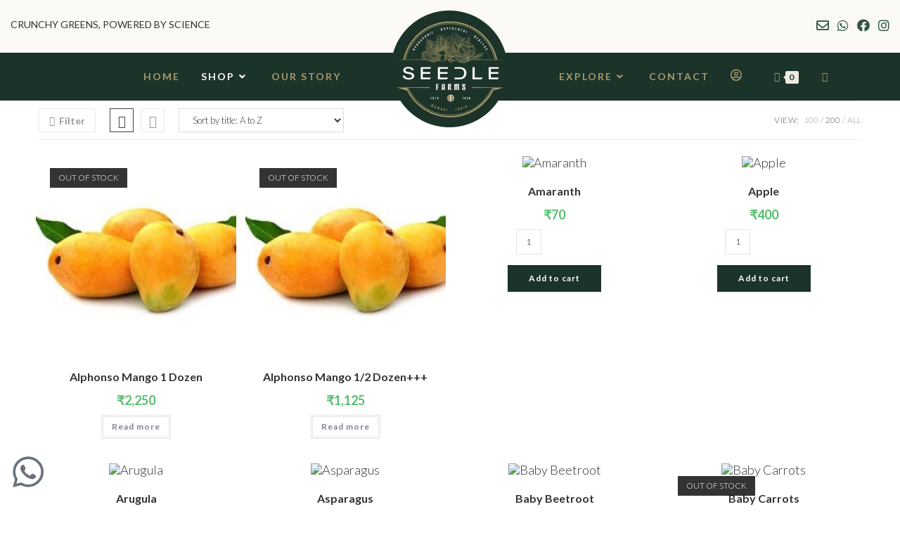

--- FILE ---
content_type: text/html; charset=UTF-8
request_url: https://seedlefarms.com/shop/?products-per-page=200
body_size: 135420
content:
<!DOCTYPE html>
<html class="html" lang="en-US">
<head>
	<meta charset="UTF-8">
	<link rel="profile" href="https://gmpg.org/xfn/11">

	<title>Shop &#8211; Seedle Farms</title>
<meta name='robots' content='max-image-preview:large' />
	<style>img:is([sizes="auto" i], [sizes^="auto," i]) { contain-intrinsic-size: 3000px 1500px }</style>
	<meta name="viewport" content="width=device-width, initial-scale=1">
<!-- Google Tag Manager by PYS -->
    <script data-cfasync="false" data-pagespeed-no-defer>
	    window.dataLayerPYS = window.dataLayerPYS || [];
	</script>
<!-- End Google Tag Manager by PYS --><script type='application/javascript'  id='pys-version-script'>console.log('PixelYourSite Free version 11.1.5.1');</script>
<link rel='dns-prefetch' href='//www.googletagmanager.com' />
<link rel='dns-prefetch' href='//fonts.googleapis.com' />
<link rel="alternate" type="application/rss+xml" title="Seedle Farms &raquo; Feed" href="https://seedlefarms.com/feed/" />
<link rel="alternate" type="application/rss+xml" title="Seedle Farms &raquo; Comments Feed" href="https://seedlefarms.com/comments/feed/" />
<link rel="alternate" type="application/rss+xml" title="Seedle Farms &raquo; Products Feed" href="https://seedlefarms.com/shop/feed/" />
<script>
window._wpemojiSettings = {"baseUrl":"https:\/\/s.w.org\/images\/core\/emoji\/15.0.3\/72x72\/","ext":".png","svgUrl":"https:\/\/s.w.org\/images\/core\/emoji\/15.0.3\/svg\/","svgExt":".svg","source":{"concatemoji":"https:\/\/seedlefarms.com\/wp-includes\/js\/wp-emoji-release.min.js?ver=6.7.4"}};
/*! This file is auto-generated */
!function(i,n){var o,s,e;function c(e){try{var t={supportTests:e,timestamp:(new Date).valueOf()};sessionStorage.setItem(o,JSON.stringify(t))}catch(e){}}function p(e,t,n){e.clearRect(0,0,e.canvas.width,e.canvas.height),e.fillText(t,0,0);var t=new Uint32Array(e.getImageData(0,0,e.canvas.width,e.canvas.height).data),r=(e.clearRect(0,0,e.canvas.width,e.canvas.height),e.fillText(n,0,0),new Uint32Array(e.getImageData(0,0,e.canvas.width,e.canvas.height).data));return t.every(function(e,t){return e===r[t]})}function u(e,t,n){switch(t){case"flag":return n(e,"\ud83c\udff3\ufe0f\u200d\u26a7\ufe0f","\ud83c\udff3\ufe0f\u200b\u26a7\ufe0f")?!1:!n(e,"\ud83c\uddfa\ud83c\uddf3","\ud83c\uddfa\u200b\ud83c\uddf3")&&!n(e,"\ud83c\udff4\udb40\udc67\udb40\udc62\udb40\udc65\udb40\udc6e\udb40\udc67\udb40\udc7f","\ud83c\udff4\u200b\udb40\udc67\u200b\udb40\udc62\u200b\udb40\udc65\u200b\udb40\udc6e\u200b\udb40\udc67\u200b\udb40\udc7f");case"emoji":return!n(e,"\ud83d\udc26\u200d\u2b1b","\ud83d\udc26\u200b\u2b1b")}return!1}function f(e,t,n){var r="undefined"!=typeof WorkerGlobalScope&&self instanceof WorkerGlobalScope?new OffscreenCanvas(300,150):i.createElement("canvas"),a=r.getContext("2d",{willReadFrequently:!0}),o=(a.textBaseline="top",a.font="600 32px Arial",{});return e.forEach(function(e){o[e]=t(a,e,n)}),o}function t(e){var t=i.createElement("script");t.src=e,t.defer=!0,i.head.appendChild(t)}"undefined"!=typeof Promise&&(o="wpEmojiSettingsSupports",s=["flag","emoji"],n.supports={everything:!0,everythingExceptFlag:!0},e=new Promise(function(e){i.addEventListener("DOMContentLoaded",e,{once:!0})}),new Promise(function(t){var n=function(){try{var e=JSON.parse(sessionStorage.getItem(o));if("object"==typeof e&&"number"==typeof e.timestamp&&(new Date).valueOf()<e.timestamp+604800&&"object"==typeof e.supportTests)return e.supportTests}catch(e){}return null}();if(!n){if("undefined"!=typeof Worker&&"undefined"!=typeof OffscreenCanvas&&"undefined"!=typeof URL&&URL.createObjectURL&&"undefined"!=typeof Blob)try{var e="postMessage("+f.toString()+"("+[JSON.stringify(s),u.toString(),p.toString()].join(",")+"));",r=new Blob([e],{type:"text/javascript"}),a=new Worker(URL.createObjectURL(r),{name:"wpTestEmojiSupports"});return void(a.onmessage=function(e){c(n=e.data),a.terminate(),t(n)})}catch(e){}c(n=f(s,u,p))}t(n)}).then(function(e){for(var t in e)n.supports[t]=e[t],n.supports.everything=n.supports.everything&&n.supports[t],"flag"!==t&&(n.supports.everythingExceptFlag=n.supports.everythingExceptFlag&&n.supports[t]);n.supports.everythingExceptFlag=n.supports.everythingExceptFlag&&!n.supports.flag,n.DOMReady=!1,n.readyCallback=function(){n.DOMReady=!0}}).then(function(){return e}).then(function(){var e;n.supports.everything||(n.readyCallback(),(e=n.source||{}).concatemoji?t(e.concatemoji):e.wpemoji&&e.twemoji&&(t(e.twemoji),t(e.wpemoji)))}))}((window,document),window._wpemojiSettings);
</script>

<link rel='stylesheet' id='formidable-css' href='https://seedlefarms.com/wp-content/plugins/formidable/css/formidableforms.css?ver=129843' media='all' />
<link rel='stylesheet' id='toolset_bootstrap_4-css' href='https://seedlefarms.com/wp-content/plugins/toolset-blocks/vendor/toolset/toolset-common/res/lib/bootstrap4/css/bootstrap.min.css?ver=4.5.3' media='screen' />
<link rel='stylesheet' id='sbi_styles-css' href='https://seedlefarms.com/wp-content/plugins/instagram-feed/css/sbi-styles.min.css?ver=6.9.1' media='all' />
<style id='wp-emoji-styles-inline-css'>

	img.wp-smiley, img.emoji {
		display: inline !important;
		border: none !important;
		box-shadow: none !important;
		height: 1em !important;
		width: 1em !important;
		margin: 0 0.07em !important;
		vertical-align: -0.1em !important;
		background: none !important;
		padding: 0 !important;
	}
</style>
<link rel='stylesheet' id='wp-block-library-css' href='https://seedlefarms.com/wp-includes/css/dist/block-library/style.min.css?ver=6.7.4' media='all' />
<style id='wp-block-library-theme-inline-css'>
.wp-block-audio :where(figcaption){color:#555;font-size:13px;text-align:center}.is-dark-theme .wp-block-audio :where(figcaption){color:#ffffffa6}.wp-block-audio{margin:0 0 1em}.wp-block-code{border:1px solid #ccc;border-radius:4px;font-family:Menlo,Consolas,monaco,monospace;padding:.8em 1em}.wp-block-embed :where(figcaption){color:#555;font-size:13px;text-align:center}.is-dark-theme .wp-block-embed :where(figcaption){color:#ffffffa6}.wp-block-embed{margin:0 0 1em}.blocks-gallery-caption{color:#555;font-size:13px;text-align:center}.is-dark-theme .blocks-gallery-caption{color:#ffffffa6}:root :where(.wp-block-image figcaption){color:#555;font-size:13px;text-align:center}.is-dark-theme :root :where(.wp-block-image figcaption){color:#ffffffa6}.wp-block-image{margin:0 0 1em}.wp-block-pullquote{border-bottom:4px solid;border-top:4px solid;color:currentColor;margin-bottom:1.75em}.wp-block-pullquote cite,.wp-block-pullquote footer,.wp-block-pullquote__citation{color:currentColor;font-size:.8125em;font-style:normal;text-transform:uppercase}.wp-block-quote{border-left:.25em solid;margin:0 0 1.75em;padding-left:1em}.wp-block-quote cite,.wp-block-quote footer{color:currentColor;font-size:.8125em;font-style:normal;position:relative}.wp-block-quote:where(.has-text-align-right){border-left:none;border-right:.25em solid;padding-left:0;padding-right:1em}.wp-block-quote:where(.has-text-align-center){border:none;padding-left:0}.wp-block-quote.is-large,.wp-block-quote.is-style-large,.wp-block-quote:where(.is-style-plain){border:none}.wp-block-search .wp-block-search__label{font-weight:700}.wp-block-search__button{border:1px solid #ccc;padding:.375em .625em}:where(.wp-block-group.has-background){padding:1.25em 2.375em}.wp-block-separator.has-css-opacity{opacity:.4}.wp-block-separator{border:none;border-bottom:2px solid;margin-left:auto;margin-right:auto}.wp-block-separator.has-alpha-channel-opacity{opacity:1}.wp-block-separator:not(.is-style-wide):not(.is-style-dots){width:100px}.wp-block-separator.has-background:not(.is-style-dots){border-bottom:none;height:1px}.wp-block-separator.has-background:not(.is-style-wide):not(.is-style-dots){height:2px}.wp-block-table{margin:0 0 1em}.wp-block-table td,.wp-block-table th{word-break:normal}.wp-block-table :where(figcaption){color:#555;font-size:13px;text-align:center}.is-dark-theme .wp-block-table :where(figcaption){color:#ffffffa6}.wp-block-video :where(figcaption){color:#555;font-size:13px;text-align:center}.is-dark-theme .wp-block-video :where(figcaption){color:#ffffffa6}.wp-block-video{margin:0 0 1em}:root :where(.wp-block-template-part.has-background){margin-bottom:0;margin-top:0;padding:1.25em 2.375em}
</style>
<link rel='stylesheet' id='jet-engine-frontend-css' href='https://seedlefarms.com/wp-content/plugins/jet-engine/assets/css/frontend.css?ver=3.6.3' media='all' />
<link rel='stylesheet' id='mediaelement-css' href='https://seedlefarms.com/wp-includes/js/mediaelement/mediaelementplayer-legacy.min.css?ver=4.2.17' media='all' />
<link rel='stylesheet' id='wp-mediaelement-css' href='https://seedlefarms.com/wp-includes/js/mediaelement/wp-mediaelement.min.css?ver=6.7.4' media='all' />
<link rel='stylesheet' id='view_editor_gutenberg_frontend_assets-css' href='https://seedlefarms.com/wp-content/plugins/toolset-blocks/public/css/views-frontend.css?ver=3.6.18' media='all' />
<style id='view_editor_gutenberg_frontend_assets-inline-css'>
.wpv-sort-list-dropdown.wpv-sort-list-dropdown-style-default > span.wpv-sort-list,.wpv-sort-list-dropdown.wpv-sort-list-dropdown-style-default .wpv-sort-list-item {border-color: #cdcdcd;}.wpv-sort-list-dropdown.wpv-sort-list-dropdown-style-default .wpv-sort-list-item a {color: #444;background-color: #fff;}.wpv-sort-list-dropdown.wpv-sort-list-dropdown-style-default a:hover,.wpv-sort-list-dropdown.wpv-sort-list-dropdown-style-default a:focus {color: #000;background-color: #eee;}.wpv-sort-list-dropdown.wpv-sort-list-dropdown-style-default .wpv-sort-list-item.wpv-sort-list-current a {color: #000;background-color: #eee;}
.wpv-sort-list-dropdown.wpv-sort-list-dropdown-style-default > span.wpv-sort-list,.wpv-sort-list-dropdown.wpv-sort-list-dropdown-style-default .wpv-sort-list-item {border-color: #cdcdcd;}.wpv-sort-list-dropdown.wpv-sort-list-dropdown-style-default .wpv-sort-list-item a {color: #444;background-color: #fff;}.wpv-sort-list-dropdown.wpv-sort-list-dropdown-style-default a:hover,.wpv-sort-list-dropdown.wpv-sort-list-dropdown-style-default a:focus {color: #000;background-color: #eee;}.wpv-sort-list-dropdown.wpv-sort-list-dropdown-style-default .wpv-sort-list-item.wpv-sort-list-current a {color: #000;background-color: #eee;}.wpv-sort-list-dropdown.wpv-sort-list-dropdown-style-grey > span.wpv-sort-list,.wpv-sort-list-dropdown.wpv-sort-list-dropdown-style-grey .wpv-sort-list-item {border-color: #cdcdcd;}.wpv-sort-list-dropdown.wpv-sort-list-dropdown-style-grey .wpv-sort-list-item a {color: #444;background-color: #eeeeee;}.wpv-sort-list-dropdown.wpv-sort-list-dropdown-style-grey a:hover,.wpv-sort-list-dropdown.wpv-sort-list-dropdown-style-grey a:focus {color: #000;background-color: #e5e5e5;}.wpv-sort-list-dropdown.wpv-sort-list-dropdown-style-grey .wpv-sort-list-item.wpv-sort-list-current a {color: #000;background-color: #e5e5e5;}
.wpv-sort-list-dropdown.wpv-sort-list-dropdown-style-default > span.wpv-sort-list,.wpv-sort-list-dropdown.wpv-sort-list-dropdown-style-default .wpv-sort-list-item {border-color: #cdcdcd;}.wpv-sort-list-dropdown.wpv-sort-list-dropdown-style-default .wpv-sort-list-item a {color: #444;background-color: #fff;}.wpv-sort-list-dropdown.wpv-sort-list-dropdown-style-default a:hover,.wpv-sort-list-dropdown.wpv-sort-list-dropdown-style-default a:focus {color: #000;background-color: #eee;}.wpv-sort-list-dropdown.wpv-sort-list-dropdown-style-default .wpv-sort-list-item.wpv-sort-list-current a {color: #000;background-color: #eee;}.wpv-sort-list-dropdown.wpv-sort-list-dropdown-style-grey > span.wpv-sort-list,.wpv-sort-list-dropdown.wpv-sort-list-dropdown-style-grey .wpv-sort-list-item {border-color: #cdcdcd;}.wpv-sort-list-dropdown.wpv-sort-list-dropdown-style-grey .wpv-sort-list-item a {color: #444;background-color: #eeeeee;}.wpv-sort-list-dropdown.wpv-sort-list-dropdown-style-grey a:hover,.wpv-sort-list-dropdown.wpv-sort-list-dropdown-style-grey a:focus {color: #000;background-color: #e5e5e5;}.wpv-sort-list-dropdown.wpv-sort-list-dropdown-style-grey .wpv-sort-list-item.wpv-sort-list-current a {color: #000;background-color: #e5e5e5;}.wpv-sort-list-dropdown.wpv-sort-list-dropdown-style-blue > span.wpv-sort-list,.wpv-sort-list-dropdown.wpv-sort-list-dropdown-style-blue .wpv-sort-list-item {border-color: #0099cc;}.wpv-sort-list-dropdown.wpv-sort-list-dropdown-style-blue .wpv-sort-list-item a {color: #444;background-color: #cbddeb;}.wpv-sort-list-dropdown.wpv-sort-list-dropdown-style-blue a:hover,.wpv-sort-list-dropdown.wpv-sort-list-dropdown-style-blue a:focus {color: #000;background-color: #95bedd;}.wpv-sort-list-dropdown.wpv-sort-list-dropdown-style-blue .wpv-sort-list-item.wpv-sort-list-current a {color: #000;background-color: #95bedd;}
</style>
<style id='classic-theme-styles-inline-css'>
/*! This file is auto-generated */
.wp-block-button__link{color:#fff;background-color:#32373c;border-radius:9999px;box-shadow:none;text-decoration:none;padding:calc(.667em + 2px) calc(1.333em + 2px);font-size:1.125em}.wp-block-file__button{background:#32373c;color:#fff;text-decoration:none}
</style>
<style id='global-styles-inline-css'>
:root{--wp--preset--aspect-ratio--square: 1;--wp--preset--aspect-ratio--4-3: 4/3;--wp--preset--aspect-ratio--3-4: 3/4;--wp--preset--aspect-ratio--3-2: 3/2;--wp--preset--aspect-ratio--2-3: 2/3;--wp--preset--aspect-ratio--16-9: 16/9;--wp--preset--aspect-ratio--9-16: 9/16;--wp--preset--color--black: #000000;--wp--preset--color--cyan-bluish-gray: #abb8c3;--wp--preset--color--white: #ffffff;--wp--preset--color--pale-pink: #f78da7;--wp--preset--color--vivid-red: #cf2e2e;--wp--preset--color--luminous-vivid-orange: #ff6900;--wp--preset--color--luminous-vivid-amber: #fcb900;--wp--preset--color--light-green-cyan: #7bdcb5;--wp--preset--color--vivid-green-cyan: #00d084;--wp--preset--color--pale-cyan-blue: #8ed1fc;--wp--preset--color--vivid-cyan-blue: #0693e3;--wp--preset--color--vivid-purple: #9b51e0;--wp--preset--gradient--vivid-cyan-blue-to-vivid-purple: linear-gradient(135deg,rgba(6,147,227,1) 0%,rgb(155,81,224) 100%);--wp--preset--gradient--light-green-cyan-to-vivid-green-cyan: linear-gradient(135deg,rgb(122,220,180) 0%,rgb(0,208,130) 100%);--wp--preset--gradient--luminous-vivid-amber-to-luminous-vivid-orange: linear-gradient(135deg,rgba(252,185,0,1) 0%,rgba(255,105,0,1) 100%);--wp--preset--gradient--luminous-vivid-orange-to-vivid-red: linear-gradient(135deg,rgba(255,105,0,1) 0%,rgb(207,46,46) 100%);--wp--preset--gradient--very-light-gray-to-cyan-bluish-gray: linear-gradient(135deg,rgb(238,238,238) 0%,rgb(169,184,195) 100%);--wp--preset--gradient--cool-to-warm-spectrum: linear-gradient(135deg,rgb(74,234,220) 0%,rgb(151,120,209) 20%,rgb(207,42,186) 40%,rgb(238,44,130) 60%,rgb(251,105,98) 80%,rgb(254,248,76) 100%);--wp--preset--gradient--blush-light-purple: linear-gradient(135deg,rgb(255,206,236) 0%,rgb(152,150,240) 100%);--wp--preset--gradient--blush-bordeaux: linear-gradient(135deg,rgb(254,205,165) 0%,rgb(254,45,45) 50%,rgb(107,0,62) 100%);--wp--preset--gradient--luminous-dusk: linear-gradient(135deg,rgb(255,203,112) 0%,rgb(199,81,192) 50%,rgb(65,88,208) 100%);--wp--preset--gradient--pale-ocean: linear-gradient(135deg,rgb(255,245,203) 0%,rgb(182,227,212) 50%,rgb(51,167,181) 100%);--wp--preset--gradient--electric-grass: linear-gradient(135deg,rgb(202,248,128) 0%,rgb(113,206,126) 100%);--wp--preset--gradient--midnight: linear-gradient(135deg,rgb(2,3,129) 0%,rgb(40,116,252) 100%);--wp--preset--font-size--small: 13px;--wp--preset--font-size--medium: 20px;--wp--preset--font-size--large: 36px;--wp--preset--font-size--x-large: 42px;--wp--preset--spacing--20: 0.44rem;--wp--preset--spacing--30: 0.67rem;--wp--preset--spacing--40: 1rem;--wp--preset--spacing--50: 1.5rem;--wp--preset--spacing--60: 2.25rem;--wp--preset--spacing--70: 3.38rem;--wp--preset--spacing--80: 5.06rem;--wp--preset--shadow--natural: 6px 6px 9px rgba(0, 0, 0, 0.2);--wp--preset--shadow--deep: 12px 12px 50px rgba(0, 0, 0, 0.4);--wp--preset--shadow--sharp: 6px 6px 0px rgba(0, 0, 0, 0.2);--wp--preset--shadow--outlined: 6px 6px 0px -3px rgba(255, 255, 255, 1), 6px 6px rgba(0, 0, 0, 1);--wp--preset--shadow--crisp: 6px 6px 0px rgba(0, 0, 0, 1);}:where(.is-layout-flex){gap: 0.5em;}:where(.is-layout-grid){gap: 0.5em;}body .is-layout-flex{display: flex;}.is-layout-flex{flex-wrap: wrap;align-items: center;}.is-layout-flex > :is(*, div){margin: 0;}body .is-layout-grid{display: grid;}.is-layout-grid > :is(*, div){margin: 0;}:where(.wp-block-columns.is-layout-flex){gap: 2em;}:where(.wp-block-columns.is-layout-grid){gap: 2em;}:where(.wp-block-post-template.is-layout-flex){gap: 1.25em;}:where(.wp-block-post-template.is-layout-grid){gap: 1.25em;}.has-black-color{color: var(--wp--preset--color--black) !important;}.has-cyan-bluish-gray-color{color: var(--wp--preset--color--cyan-bluish-gray) !important;}.has-white-color{color: var(--wp--preset--color--white) !important;}.has-pale-pink-color{color: var(--wp--preset--color--pale-pink) !important;}.has-vivid-red-color{color: var(--wp--preset--color--vivid-red) !important;}.has-luminous-vivid-orange-color{color: var(--wp--preset--color--luminous-vivid-orange) !important;}.has-luminous-vivid-amber-color{color: var(--wp--preset--color--luminous-vivid-amber) !important;}.has-light-green-cyan-color{color: var(--wp--preset--color--light-green-cyan) !important;}.has-vivid-green-cyan-color{color: var(--wp--preset--color--vivid-green-cyan) !important;}.has-pale-cyan-blue-color{color: var(--wp--preset--color--pale-cyan-blue) !important;}.has-vivid-cyan-blue-color{color: var(--wp--preset--color--vivid-cyan-blue) !important;}.has-vivid-purple-color{color: var(--wp--preset--color--vivid-purple) !important;}.has-black-background-color{background-color: var(--wp--preset--color--black) !important;}.has-cyan-bluish-gray-background-color{background-color: var(--wp--preset--color--cyan-bluish-gray) !important;}.has-white-background-color{background-color: var(--wp--preset--color--white) !important;}.has-pale-pink-background-color{background-color: var(--wp--preset--color--pale-pink) !important;}.has-vivid-red-background-color{background-color: var(--wp--preset--color--vivid-red) !important;}.has-luminous-vivid-orange-background-color{background-color: var(--wp--preset--color--luminous-vivid-orange) !important;}.has-luminous-vivid-amber-background-color{background-color: var(--wp--preset--color--luminous-vivid-amber) !important;}.has-light-green-cyan-background-color{background-color: var(--wp--preset--color--light-green-cyan) !important;}.has-vivid-green-cyan-background-color{background-color: var(--wp--preset--color--vivid-green-cyan) !important;}.has-pale-cyan-blue-background-color{background-color: var(--wp--preset--color--pale-cyan-blue) !important;}.has-vivid-cyan-blue-background-color{background-color: var(--wp--preset--color--vivid-cyan-blue) !important;}.has-vivid-purple-background-color{background-color: var(--wp--preset--color--vivid-purple) !important;}.has-black-border-color{border-color: var(--wp--preset--color--black) !important;}.has-cyan-bluish-gray-border-color{border-color: var(--wp--preset--color--cyan-bluish-gray) !important;}.has-white-border-color{border-color: var(--wp--preset--color--white) !important;}.has-pale-pink-border-color{border-color: var(--wp--preset--color--pale-pink) !important;}.has-vivid-red-border-color{border-color: var(--wp--preset--color--vivid-red) !important;}.has-luminous-vivid-orange-border-color{border-color: var(--wp--preset--color--luminous-vivid-orange) !important;}.has-luminous-vivid-amber-border-color{border-color: var(--wp--preset--color--luminous-vivid-amber) !important;}.has-light-green-cyan-border-color{border-color: var(--wp--preset--color--light-green-cyan) !important;}.has-vivid-green-cyan-border-color{border-color: var(--wp--preset--color--vivid-green-cyan) !important;}.has-pale-cyan-blue-border-color{border-color: var(--wp--preset--color--pale-cyan-blue) !important;}.has-vivid-cyan-blue-border-color{border-color: var(--wp--preset--color--vivid-cyan-blue) !important;}.has-vivid-purple-border-color{border-color: var(--wp--preset--color--vivid-purple) !important;}.has-vivid-cyan-blue-to-vivid-purple-gradient-background{background: var(--wp--preset--gradient--vivid-cyan-blue-to-vivid-purple) !important;}.has-light-green-cyan-to-vivid-green-cyan-gradient-background{background: var(--wp--preset--gradient--light-green-cyan-to-vivid-green-cyan) !important;}.has-luminous-vivid-amber-to-luminous-vivid-orange-gradient-background{background: var(--wp--preset--gradient--luminous-vivid-amber-to-luminous-vivid-orange) !important;}.has-luminous-vivid-orange-to-vivid-red-gradient-background{background: var(--wp--preset--gradient--luminous-vivid-orange-to-vivid-red) !important;}.has-very-light-gray-to-cyan-bluish-gray-gradient-background{background: var(--wp--preset--gradient--very-light-gray-to-cyan-bluish-gray) !important;}.has-cool-to-warm-spectrum-gradient-background{background: var(--wp--preset--gradient--cool-to-warm-spectrum) !important;}.has-blush-light-purple-gradient-background{background: var(--wp--preset--gradient--blush-light-purple) !important;}.has-blush-bordeaux-gradient-background{background: var(--wp--preset--gradient--blush-bordeaux) !important;}.has-luminous-dusk-gradient-background{background: var(--wp--preset--gradient--luminous-dusk) !important;}.has-pale-ocean-gradient-background{background: var(--wp--preset--gradient--pale-ocean) !important;}.has-electric-grass-gradient-background{background: var(--wp--preset--gradient--electric-grass) !important;}.has-midnight-gradient-background{background: var(--wp--preset--gradient--midnight) !important;}.has-small-font-size{font-size: var(--wp--preset--font-size--small) !important;}.has-medium-font-size{font-size: var(--wp--preset--font-size--medium) !important;}.has-large-font-size{font-size: var(--wp--preset--font-size--large) !important;}.has-x-large-font-size{font-size: var(--wp--preset--font-size--x-large) !important;}
:where(.wp-block-post-template.is-layout-flex){gap: 1.25em;}:where(.wp-block-post-template.is-layout-grid){gap: 1.25em;}
:where(.wp-block-columns.is-layout-flex){gap: 2em;}:where(.wp-block-columns.is-layout-grid){gap: 2em;}
:root :where(.wp-block-pullquote){font-size: 1.5em;line-height: 1.6;}
</style>
<link rel='stylesheet' id='WQFSP_style-css' href='https://seedlefarms.com/wp-content/plugins/quantity-field-on-shop-page-for-woocommerce/css/style.css?ver=6.7.4' media='all' />
<style id='woocommerce-inline-inline-css'>
.woocommerce form .form-row .required { visibility: visible; }
</style>
<link rel='stylesheet' id='jquery-ui-style-css' href='https://seedlefarms.com/wp-content/plugins/booster-plus-for-woocommerce/includes/css/jquery-ui.css?ver=1767067164' media='all' />
<link rel='stylesheet' id='wcj-timepicker-style-css' href='https://seedlefarms.com/wp-content/plugins/booster-plus-for-woocommerce/includes/lib/timepicker/jquery.timepicker.min.css?ver=7.2.5' media='all' />
<link rel='stylesheet' id='brands-styles-css' href='https://seedlefarms.com/wp-content/plugins/woocommerce/assets/css/brands.css?ver=10.3.7' media='all' />
<link rel='stylesheet' id='oceanwp-style-css' href='https://seedlefarms.com/wp-content/themes/oceanwp/assets/css/style.min.css?ver=1.0' media='all' />
<link rel='stylesheet' id='child-style-css' href='https://seedlefarms.com/wp-content/themes/oceanwp-child-theme-master/style.css?ver=6.7.4' media='all' />
<link rel='stylesheet' id='aos-css-css' href='https://seedlefarms.com/wp-content/themes/oceanwp-child-theme-master/aos/aos.css?ver=1.5' media='all' />
<link rel='stylesheet' id='swiper-min-css-custom-css' href='https://seedlefarms.com/wp-content/plugins/elementor/assets/lib/swiper/v8/css/swiper.min.css?ver=1.0' media='all' />
<link rel='stylesheet' id='elementor-frontend-css' href='https://seedlefarms.com/wp-content/plugins/elementor/assets/css/frontend.min.css?ver=3.33.4' media='all' />
<link rel='stylesheet' id='elementor-post-107-css' href='https://seedlefarms.com/wp-content/uploads/elementor/css/post-107.css?ver=1767051090' media='all' />
<link rel='stylesheet' id='oceanwp-woo-mini-cart-css' href='https://seedlefarms.com/wp-content/themes/oceanwp/assets/css/woo/woo-mini-cart.min.css?ver=6.7.4' media='all' />
<link rel='stylesheet' id='font-awesome-css' href='https://seedlefarms.com/wp-content/themes/oceanwp/assets/fonts/fontawesome/css/all.min.css?ver=6.7.2' media='all' />
<link rel='stylesheet' id='simple-line-icons-css' href='https://seedlefarms.com/wp-content/themes/oceanwp/assets/css/third/simple-line-icons.min.css?ver=2.4.0' media='all' />
<link rel='stylesheet' id='oceanwp-google-font-lato-css' href='//fonts.googleapis.com/css?family=Lato%3A100%2C200%2C300%2C400%2C500%2C600%2C700%2C800%2C900%2C100i%2C200i%2C300i%2C400i%2C500i%2C600i%2C700i%2C800i%2C900i&#038;subset=latin&#038;display=swap&#038;ver=6.7.4' media='all' />
<link rel='stylesheet' id='oceanwp-google-font-bigshot-one-css' href='//fonts.googleapis.com/css?family=Bigshot+One%3A100%2C200%2C300%2C400%2C500%2C600%2C700%2C800%2C900%2C100i%2C200i%2C300i%2C400i%2C500i%2C600i%2C700i%2C800i%2C900i&#038;subset=latin&#038;display=swap&#038;ver=6.7.4' media='all' />
<link rel='stylesheet' id='jet-popup-frontend-css' href='https://seedlefarms.com/wp-content/plugins/jet-popup/assets/css/jet-popup-frontend.css?ver=2.0.10' media='all' />
<link rel='stylesheet' id='widget-heading-css' href='https://seedlefarms.com/wp-content/plugins/elementor/assets/css/widget-heading.min.css?ver=3.33.4' media='all' />
<link rel='stylesheet' id='widget-form-css' href='https://seedlefarms.com/wp-content/plugins/elementor-pro/assets/css/widget-form.min.css?ver=3.29.2' media='all' />
<link rel='stylesheet' id='e-animation-slideInUp-css' href='https://seedlefarms.com/wp-content/plugins/elementor/assets/lib/animations/styles/slideInUp.min.css?ver=3.33.4' media='all' />
<link rel='stylesheet' id='e-popup-css' href='https://seedlefarms.com/wp-content/plugins/elementor-pro/assets/css/conditionals/popup.min.css?ver=3.29.2' media='all' />
<link rel='stylesheet' id='elementor-icons-css' href='https://seedlefarms.com/wp-content/plugins/elementor/assets/lib/eicons/css/elementor-icons.min.css?ver=5.44.0' media='all' />
<link rel='stylesheet' id='elementor-post-209-css' href='https://seedlefarms.com/wp-content/uploads/elementor/css/post-209.css?ver=1767051090' media='all' />
<link rel='stylesheet' id='jet-tabs-frontend-css' href='https://seedlefarms.com/wp-content/plugins/jet-tabs/assets/css/jet-tabs-frontend.css?ver=2.2.7' media='all' />
<link rel='stylesheet' id='jet-tricks-frontend-css' href='https://seedlefarms.com/wp-content/plugins/jet-tricks/assets/css/jet-tricks-frontend.css?ver=1.5.0' media='all' />
<link rel='stylesheet' id='sbistyles-css' href='https://seedlefarms.com/wp-content/plugins/instagram-feed/css/sbi-styles.min.css?ver=6.9.1' media='all' />
<link rel='stylesheet' id='elementor-post-2521-css' href='https://seedlefarms.com/wp-content/uploads/elementor/css/post-2521.css?ver=1767051091' media='all' />
<link rel='stylesheet' id='oceanwp-overrides-css-css' href='https://seedlefarms.com/wp-content/plugins/toolset-blocks/vendor/toolset/toolset-theme-settings/res/css/themes/oceanwp-overrides.css?ver=1.5.4' media='screen' />
<link rel='stylesheet' id='oceanwp-woocommerce-css' href='https://seedlefarms.com/wp-content/themes/oceanwp/assets/css/woo/woocommerce.min.css?ver=6.7.4' media='all' />
<link rel='stylesheet' id='oceanwp-woo-star-font-css' href='https://seedlefarms.com/wp-content/themes/oceanwp/assets/css/woo/woo-star-font.min.css?ver=6.7.4' media='all' />
<link rel='stylesheet' id='oceanwp-woo-quick-view-css' href='https://seedlefarms.com/wp-content/themes/oceanwp/assets/css/woo/woo-quick-view.min.css?ver=6.7.4' media='all' />
<link rel='stylesheet' id='jquery-chosen-css' href='https://seedlefarms.com/wp-content/plugins/jet-search/assets/lib/chosen/chosen.min.css?ver=1.8.7' media='all' />
<link rel='stylesheet' id='jet-search-css' href='https://seedlefarms.com/wp-content/plugins/jet-search/assets/css/jet-search.css?ver=3.5.6' media='all' />
<link rel='stylesheet' id='oe-widgets-style-css' href='https://seedlefarms.com/wp-content/plugins/ocean-extra/assets/css/widgets.css?ver=6.7.4' media='all' />
<link rel='stylesheet' id='osh-styles-css' href='https://seedlefarms.com/wp-content/plugins/ocean-sticky-header/assets/css/style.min.css?ver=6.7.4' media='all' />
<link rel='stylesheet' id='elementor-gf-local-roboto-css' href='https://seedlefarms.com/wp-content/uploads/elementor/google-fonts/css/roboto.css?ver=1750430381' media='all' />
<link rel='stylesheet' id='elementor-gf-local-robotoslab-css' href='https://seedlefarms.com/wp-content/uploads/elementor/google-fonts/css/robotoslab.css?ver=1750430382' media='all' />
<script type="text/template" id="tmpl-variation-template">
	<div class="woocommerce-variation-description">{{{ data.variation.variation_description }}}</div>
	<div class="woocommerce-variation-price">{{{ data.variation.price_html }}}</div>
	<div class="woocommerce-variation-availability">{{{ data.variation.availability_html }}}</div>
</script>
<script type="text/template" id="tmpl-unavailable-variation-template">
	<p role="alert">Sorry, this product is unavailable. Please choose a different combination.</p>
</script>
<script id="woocommerce-google-analytics-integration-gtag-js-after">
/* Google Analytics for WooCommerce (gtag.js) */
					window.dataLayerPYS = window.dataLayerPYS || [];
					function gtag(){dataLayerPYS.push(arguments);}
					// Set up default consent state.
					for ( const mode of [{"analytics_storage":"denied","ad_storage":"denied","ad_user_data":"denied","ad_personalization":"denied","region":["AT","BE","BG","HR","CY","CZ","DK","EE","FI","FR","DE","GR","HU","IS","IE","IT","LV","LI","LT","LU","MT","NL","NO","PL","PT","RO","SK","SI","ES","SE","GB","CH"]}] || [] ) {
						gtag( "consent", "default", { "wait_for_update": 500, ...mode } );
					}
					gtag("js", new Date());
					gtag("set", "developer_id.dOGY3NW", true);
					gtag("config", "UA-195369205-1", {"track_404":true,"allow_google_signals":true,"logged_in":false,"linker":{"domains":[],"allow_incoming":false},"custom_map":{"dimension1":"logged_in"}});
</script>
<script src="https://seedlefarms.com/wp-content/plugins/toolset-blocks/vendor/toolset/common-es/public/toolset-common-es-frontend.js?ver=174000" id="toolset-common-es-frontend-js"></script>
<script src="https://seedlefarms.com/wp-includes/js/jquery/jquery.min.js?ver=3.7.1" id="jquery-core-js"></script>
<script src="https://seedlefarms.com/wp-includes/js/jquery/jquery-migrate.min.js?ver=3.4.1" id="jquery-migrate-js"></script>
<script src="https://seedlefarms.com/wp-includes/js/underscore.min.js?ver=1.13.7" id="underscore-js"></script>
<script id="wp-util-js-extra">
var _wpUtilSettings = {"ajax":{"url":"\/wp-admin\/admin-ajax.php"}};
</script>
<script src="https://seedlefarms.com/wp-includes/js/wp-util.min.js?ver=6.7.4" id="wp-util-js"></script>
<script src="https://seedlefarms.com/wp-includes/js/imagesloaded.min.js?ver=6.7.4" id="imagesLoaded-js"></script>
<script src="https://seedlefarms.com/wp-content/plugins/woocommerce/assets/js/jquery-blockui/jquery.blockUI.min.js?ver=2.7.0-wc.10.3.7" id="wc-jquery-blockui-js" defer data-wp-strategy="defer"></script>
<script id="wc-add-to-cart-js-extra">
var wc_add_to_cart_params = {"ajax_url":"\/wp-admin\/admin-ajax.php","wc_ajax_url":"\/?wc-ajax=%%endpoint%%","i18n_view_cart":"View cart","cart_url":"https:\/\/seedlefarms.com\/cart\/","is_cart":"","cart_redirect_after_add":"no"};
</script>
<script src="https://seedlefarms.com/wp-content/plugins/woocommerce/assets/js/frontend/add-to-cart.min.js?ver=10.3.7" id="wc-add-to-cart-js" defer data-wp-strategy="defer"></script>
<script src="https://seedlefarms.com/wp-content/plugins/woocommerce/assets/js/js-cookie/js.cookie.min.js?ver=2.1.4-wc.10.3.7" id="wc-js-cookie-js" defer data-wp-strategy="defer"></script>
<script id="woocommerce-js-extra">
var woocommerce_params = {"ajax_url":"\/wp-admin\/admin-ajax.php","wc_ajax_url":"\/?wc-ajax=%%endpoint%%","i18n_password_show":"Show password","i18n_password_hide":"Hide password"};
</script>
<script src="https://seedlefarms.com/wp-content/plugins/woocommerce/assets/js/frontend/woocommerce.min.js?ver=10.3.7" id="woocommerce-js" defer data-wp-strategy="defer"></script>
<script src="https://seedlefarms.com/wp-content/themes/oceanwp-child-theme-master/aos/aos.js?ver=6.7.4" id="aos-js-js"></script>
<script src="https://seedlefarms.com/wp-content/plugins/pixelyoursite/dist/scripts/jquery.bind-first-0.2.3.min.js?ver=0.2.3" id="jquery-bind-first-js"></script>
<script src="https://seedlefarms.com/wp-content/plugins/pixelyoursite/dist/scripts/js.cookie-2.1.3.min.js?ver=2.1.3" id="js-cookie-pys-js"></script>
<script src="https://seedlefarms.com/wp-content/plugins/pixelyoursite/dist/scripts/tld.min.js?ver=2.3.1" id="js-tld-js"></script>
<script id="pys-js-extra">
var pysOptions = {"staticEvents":{"facebook":{"init_event":[{"delay":0,"type":"static","ajaxFire":false,"name":"PageView","pixelIds":["710720367273308"],"eventID":"cd1f8802-f95d-451a-82d7-c69bfedc23a6","params":{"page_title":"Shop","post_type":"page","post_id":974,"plugin":"PixelYourSite","user_role":"guest","event_url":"seedlefarms.com\/shop\/"},"e_id":"init_event","ids":[],"hasTimeWindow":false,"timeWindow":0,"woo_order":"","edd_order":""}]}},"dynamicEvents":{"automatic_event_form":{"facebook":{"delay":0,"type":"dyn","name":"Form","pixelIds":["710720367273308"],"eventID":"7ecccbf0-0199-4310-a0c8-3ed7745d5302","params":{"page_title":"Shop","post_type":"page","post_id":974,"plugin":"PixelYourSite","user_role":"guest","event_url":"seedlefarms.com\/shop\/"},"e_id":"automatic_event_form","ids":[],"hasTimeWindow":false,"timeWindow":0,"woo_order":"","edd_order":""},"ga":{"delay":0,"type":"dyn","name":"Form","trackingIds":["G-D549T9E06F"],"eventID":"7ecccbf0-0199-4310-a0c8-3ed7745d5302","params":{"page_title":"Shop","post_type":"page","post_id":974,"plugin":"PixelYourSite","user_role":"guest","event_url":"seedlefarms.com\/shop\/"},"e_id":"automatic_event_form","ids":[],"hasTimeWindow":false,"timeWindow":0,"pixelIds":[],"woo_order":"","edd_order":""}},"automatic_event_download":{"facebook":{"delay":0,"type":"dyn","name":"Download","extensions":["","doc","exe","js","pdf","ppt","tgz","zip","xls"],"pixelIds":["710720367273308"],"eventID":"737e3811-e9e2-4600-b6d1-3c8c3b56637b","params":{"page_title":"Shop","post_type":"page","post_id":974,"plugin":"PixelYourSite","user_role":"guest","event_url":"seedlefarms.com\/shop\/"},"e_id":"automatic_event_download","ids":[],"hasTimeWindow":false,"timeWindow":0,"woo_order":"","edd_order":""},"ga":{"delay":0,"type":"dyn","name":"Download","extensions":["","doc","exe","js","pdf","ppt","tgz","zip","xls"],"trackingIds":["G-D549T9E06F"],"eventID":"737e3811-e9e2-4600-b6d1-3c8c3b56637b","params":{"page_title":"Shop","post_type":"page","post_id":974,"plugin":"PixelYourSite","user_role":"guest","event_url":"seedlefarms.com\/shop\/"},"e_id":"automatic_event_download","ids":[],"hasTimeWindow":false,"timeWindow":0,"pixelIds":[],"woo_order":"","edd_order":""}},"automatic_event_comment":{"facebook":{"delay":0,"type":"dyn","name":"Comment","pixelIds":["710720367273308"],"eventID":"43b2cebe-22a7-4a85-9e46-58db1ec3873c","params":{"page_title":"Shop","post_type":"page","post_id":974,"plugin":"PixelYourSite","user_role":"guest","event_url":"seedlefarms.com\/shop\/"},"e_id":"automatic_event_comment","ids":[],"hasTimeWindow":false,"timeWindow":0,"woo_order":"","edd_order":""},"ga":{"delay":0,"type":"dyn","name":"Comment","trackingIds":["G-D549T9E06F"],"eventID":"43b2cebe-22a7-4a85-9e46-58db1ec3873c","params":{"page_title":"Shop","post_type":"page","post_id":974,"plugin":"PixelYourSite","user_role":"guest","event_url":"seedlefarms.com\/shop\/"},"e_id":"automatic_event_comment","ids":[],"hasTimeWindow":false,"timeWindow":0,"pixelIds":[],"woo_order":"","edd_order":""}},"woo_add_to_cart_on_button_click":{"facebook":{"delay":0,"type":"dyn","name":"AddToCart","pixelIds":["710720367273308"],"eventID":"96d268be-209c-4856-86fd-110cac860858","params":{"page_title":"Shop","post_type":"page","post_id":974,"plugin":"PixelYourSite","user_role":"guest","event_url":"seedlefarms.com\/shop\/"},"e_id":"woo_add_to_cart_on_button_click","ids":[],"hasTimeWindow":false,"timeWindow":0,"woo_order":"","edd_order":""},"ga":{"delay":0,"type":"dyn","name":"add_to_cart","trackingIds":["G-D549T9E06F"],"eventID":"96d268be-209c-4856-86fd-110cac860858","params":{"page_title":"Shop","post_type":"page","post_id":974,"plugin":"PixelYourSite","user_role":"guest","event_url":"seedlefarms.com\/shop\/"},"e_id":"woo_add_to_cart_on_button_click","ids":[],"hasTimeWindow":false,"timeWindow":0,"pixelIds":[],"woo_order":"","edd_order":""}}},"triggerEvents":[],"triggerEventTypes":[],"facebook":{"pixelIds":["710720367273308"],"advancedMatching":[],"advancedMatchingEnabled":false,"removeMetadata":false,"wooVariableAsSimple":false,"serverApiEnabled":false,"wooCRSendFromServer":false,"send_external_id":null,"enabled_medical":false,"do_not_track_medical_param":["event_url","post_title","page_title","landing_page","content_name","categories","category_name","tags"],"meta_ldu":false},"ga":{"trackingIds":["G-D549T9E06F"],"commentEventEnabled":true,"downloadEnabled":true,"formEventEnabled":true,"crossDomainEnabled":false,"crossDomainAcceptIncoming":false,"crossDomainDomains":[],"isDebugEnabled":[],"serverContainerUrls":{"G-D549T9E06F":{"enable_server_container":"","server_container_url":"","transport_url":""}},"additionalConfig":{"G-D549T9E06F":{"first_party_collection":true}},"disableAdvertisingFeatures":false,"disableAdvertisingPersonalization":false,"wooVariableAsSimple":true,"custom_page_view_event":false},"debug":"","siteUrl":"https:\/\/seedlefarms.com","ajaxUrl":"https:\/\/seedlefarms.com\/wp-admin\/admin-ajax.php","ajax_event":"3d0686e21b","enable_remove_download_url_param":"1","cookie_duration":"7","last_visit_duration":"60","enable_success_send_form":"","ajaxForServerEvent":"1","ajaxForServerStaticEvent":"1","useSendBeacon":"1","send_external_id":"1","external_id_expire":"180","track_cookie_for_subdomains":"1","google_consent_mode":"1","gdpr":{"ajax_enabled":false,"all_disabled_by_api":false,"facebook_disabled_by_api":false,"analytics_disabled_by_api":false,"google_ads_disabled_by_api":false,"pinterest_disabled_by_api":false,"bing_disabled_by_api":false,"reddit_disabled_by_api":false,"externalID_disabled_by_api":false,"facebook_prior_consent_enabled":true,"analytics_prior_consent_enabled":true,"google_ads_prior_consent_enabled":null,"pinterest_prior_consent_enabled":true,"bing_prior_consent_enabled":true,"cookiebot_integration_enabled":false,"cookiebot_facebook_consent_category":"marketing","cookiebot_analytics_consent_category":"statistics","cookiebot_tiktok_consent_category":"marketing","cookiebot_google_ads_consent_category":"marketing","cookiebot_pinterest_consent_category":"marketing","cookiebot_bing_consent_category":"marketing","consent_magic_integration_enabled":false,"real_cookie_banner_integration_enabled":false,"cookie_notice_integration_enabled":false,"cookie_law_info_integration_enabled":false,"analytics_storage":{"enabled":true,"value":"granted","filter":false},"ad_storage":{"enabled":true,"value":"granted","filter":false},"ad_user_data":{"enabled":true,"value":"granted","filter":false},"ad_personalization":{"enabled":true,"value":"granted","filter":false}},"cookie":{"disabled_all_cookie":false,"disabled_start_session_cookie":false,"disabled_advanced_form_data_cookie":false,"disabled_landing_page_cookie":false,"disabled_first_visit_cookie":false,"disabled_trafficsource_cookie":false,"disabled_utmTerms_cookie":false,"disabled_utmId_cookie":false},"tracking_analytics":{"TrafficSource":"direct","TrafficLanding":"undefined","TrafficUtms":[],"TrafficUtmsId":[]},"GATags":{"ga_datalayer_type":"default","ga_datalayer_name":"dataLayerPYS"},"woo":{"enabled":true,"enabled_save_data_to_orders":true,"addToCartOnButtonEnabled":true,"addToCartOnButtonValueEnabled":true,"addToCartOnButtonValueOption":"price","singleProductId":null,"removeFromCartSelector":"form.woocommerce-cart-form .remove","addToCartCatchMethod":"add_cart_js","is_order_received_page":false,"containOrderId":false},"edd":{"enabled":false},"cache_bypass":"1767067165"};
</script>
<script src="https://seedlefarms.com/wp-content/plugins/pixelyoursite/dist/scripts/public.js?ver=11.1.5.1" id="pys-js"></script>
<script id="wc-add-to-cart-variation-js-extra">
var wc_add_to_cart_variation_params = {"wc_ajax_url":"\/?wc-ajax=%%endpoint%%","i18n_no_matching_variations_text":"Sorry, no products matched your selection. Please choose a different combination.","i18n_make_a_selection_text":"Please select some product options before adding this product to your cart.","i18n_unavailable_text":"Sorry, this product is unavailable. Please choose a different combination.","i18n_reset_alert_text":"Your selection has been reset. Please select some product options before adding this product to your cart."};
</script>
<script src="https://seedlefarms.com/wp-content/plugins/woocommerce/assets/js/frontend/add-to-cart-variation.min.js?ver=10.3.7" id="wc-add-to-cart-variation-js" defer data-wp-strategy="defer"></script>
<script src="https://seedlefarms.com/wp-content/plugins/woocommerce/assets/js/flexslider/jquery.flexslider.min.js?ver=2.7.2-wc.10.3.7" id="wc-flexslider-js" defer data-wp-strategy="defer"></script>
<script id="wc-cart-fragments-js-extra">
var wc_cart_fragments_params = {"ajax_url":"\/wp-admin\/admin-ajax.php","wc_ajax_url":"\/?wc-ajax=%%endpoint%%","cart_hash_key":"wc_cart_hash_bdf113bb689d5f9921d511cc62b052f4","fragment_name":"wc_fragments_bdf113bb689d5f9921d511cc62b052f4","request_timeout":"5000"};
</script>
<script src="https://seedlefarms.com/wp-content/plugins/woocommerce/assets/js/frontend/cart-fragments.min.js?ver=10.3.7" id="wc-cart-fragments-js" defer data-wp-strategy="defer"></script>
<link rel="https://api.w.org/" href="https://seedlefarms.com/wp-json/" /><link rel="EditURI" type="application/rsd+xml" title="RSD" href="https://seedlefarms.com/xmlrpc.php?rsd" />
<meta name="generator" content="WordPress 6.7.4" />
<meta name="generator" content="WooCommerce 10.3.7" />
<!-- Google Tag Manager -->
<script>(function(w,d,s,l,i){w[l]=w[l]||[];w[l].push({'gtm.start':
new Date().getTime(),event:'gtm.js'});var f=d.getElementsByTagName(s)[0],
j=d.createElement(s),dl=l!='dataLayer'?'&l='+l:'';j.async=true;j.src=
'https://www.googletagmanager.com/gtm.js?id='+i+dl;f.parentNode.insertBefore(j,f);
})(window,document,'script','dataLayer','GTM-N6M4MX3');</script>
<!-- End Google Tag Manager --> <script>document.documentElement.className += " js";</script>
	<noscript><style>.woocommerce-product-gallery{ opacity: 1 !important; }</style></noscript>
	<meta name="generator" content="Elementor 3.33.4; features: additional_custom_breakpoints; settings: css_print_method-external, google_font-enabled, font_display-auto">
 <script> window.addEventListener("load",function(){ var c={script:false,link:false}; function ls(s) { if(!['script','link'].includes(s)||c[s]){return;}c[s]=true; var d=document,f=d.getElementsByTagName(s)[0],j=d.createElement(s); if(s==='script'){j.async=true;j.src='https://seedlefarms.com/wp-content/plugins/toolset-blocks/vendor/toolset/blocks/public/js/frontend.js?v=1.6.14';}else{ j.rel='stylesheet';j.href='https://seedlefarms.com/wp-content/plugins/toolset-blocks/vendor/toolset/blocks/public/css/style.css?v=1.6.14';} f.parentNode.insertBefore(j, f); }; function ex(){ls('script');ls('link')} window.addEventListener("scroll", ex, {once: true}); if (('IntersectionObserver' in window) && ('IntersectionObserverEntry' in window) && ('intersectionRatio' in window.IntersectionObserverEntry.prototype)) { var i = 0, fb = document.querySelectorAll("[class^='tb-']"), o = new IntersectionObserver(es => { es.forEach(e => { o.unobserve(e.target); if (e.intersectionRatio > 0) { ex();o.disconnect();}else{ i++;if(fb.length>i){o.observe(fb[i])}} }) }); if (fb.length) { o.observe(fb[i]) } } }) </script>
	<noscript>
		<link rel="stylesheet" href="https://seedlefarms.com/wp-content/plugins/toolset-blocks/vendor/toolset/blocks/public/css/style.css">
	</noscript>		<!-- Facebook Pixel Code -->
		<script>
			!function (f, b, e, v, n, t, s) {
				if (f.fbq) return;
				n = f.fbq = function () {
					n.callMethod ?
						n.callMethod.apply(n, arguments) : n.queue.push(arguments)
				};
				if (!f._fbq) f._fbq = n;
				n.push = n;
				n.loaded = !0;
				n.version = '2.0';
				n.queue = [];
				t = b.createElement(e);
				t.async = !0;
				t.src = v;
				s = b.getElementsByTagName(e)[0];
				s.parentNode.insertBefore(t, s)
			}(window, document, 'script',
				'https://connect.facebook.net/en_US/fbevents.js');
			fbq('init', '710720367273308');
					fbq( 'track', 'PageView' );
				</script>
					<style>
				.e-con.e-parent:nth-of-type(n+4):not(.e-lazyloaded):not(.e-no-lazyload),
				.e-con.e-parent:nth-of-type(n+4):not(.e-lazyloaded):not(.e-no-lazyload) * {
					background-image: none !important;
				}
				@media screen and (max-height: 1024px) {
					.e-con.e-parent:nth-of-type(n+3):not(.e-lazyloaded):not(.e-no-lazyload),
					.e-con.e-parent:nth-of-type(n+3):not(.e-lazyloaded):not(.e-no-lazyload) * {
						background-image: none !important;
					}
				}
				@media screen and (max-height: 640px) {
					.e-con.e-parent:nth-of-type(n+2):not(.e-lazyloaded):not(.e-no-lazyload),
					.e-con.e-parent:nth-of-type(n+2):not(.e-lazyloaded):not(.e-no-lazyload) * {
						background-image: none !important;
					}
				}
			</style>
			<link rel="icon" href="https://seedlefarms.com/wp-content/uploads/2021/01/cropped-seedle-farm-favicon-32x32.png" sizes="32x32" />
<link rel="icon" href="https://seedlefarms.com/wp-content/uploads/2021/01/cropped-seedle-farm-favicon-192x192.png" sizes="192x192" />
<link rel="apple-touch-icon" href="https://seedlefarms.com/wp-content/uploads/2021/01/cropped-seedle-farm-favicon-180x180.png" />
<meta name="msapplication-TileImage" content="https://seedlefarms.com/wp-content/uploads/2021/01/cropped-seedle-farm-favicon-270x270.png" />
		<style id="wp-custom-css">
			.ui-datepicker-month,.ui-datepicker-year{font-size:10px !important}ul.megamenu >li >ul >li a{font-size:12px}ul.megamenu ul.sub-menu li.custom-sub-heading{margin-top:30px}ul.megamenu ul.sub-menu li.custom-sub-heading a{text-transform:uppercase;color:#a89a6a;font-weight:bold;font-size:14px}ul.megamenu li.menu-view-all a{font-style:italic}/* li#menu-item-4766 a:after,li#sidr-id-menu-item-4765 a:after{content:"NEW";display:inline-block;font-size:10px !important;background-color:#e19f0a;color:#fff;margin-left:10px;padding:2px 4px}li#menu-item-4766 a{font-size:13px;font-weight:600;margin-top:10px}*/.sm-vertical .menu-item-2793,.sm-vertical .menu-item-4332,.sm-vertical .menu-item-4334,.sm-vertical .menu-item-4346,.sm-vertical .menu-item-4791,.sm-vertical .menu-item-5031{font-weight:bold;text-transform:uppercase}html .navigation .megamenu li a.menu-link{padding:5px 20px !important}p#order_wcj_checkout_field_1_field span{position:relative;display:block}p#order_wcj_checkout_field_1_field span:before{content:"\f073";font-family:'Font Awesome 5 Free';position:absolute;left:10px;top:5px}p#order_wcj_checkout_field_1_field input{padding-left:30px;border:#000 1px solid}input#order_wcj_checkout_field_1::placeholder{color:#000}.woocommerce ul.products li.product .woo-entry-inner li.btn-wrap form{display:flex;flex-direction:column;max-width:120px;align-items:center;margin:0 auto}.woocommerce ul.products li.product .woo-entry-inner li.btn-wrap form .quantity.buttons_added{margin-left:0}html[lang=en-US] .quantity:before{display:none}ul.megamenu.col-3.sub-menu{min-width:660px !important}.woocommerce-checkout a.ui-corner-all{background-color:#fff !important}form.cart .frm_forms input,.input-text.qty.text{color:#000 !important}.popup-form .elementor-widget-container{background-color:transparent !important}.popup-form input::placeholder{color:#000 !important;font-weight:500}blockquote.elementor-blockquote{text-align:center !important}blockquote.elementor-blockquote footer{flex-direction:column;text-align:right;justify-content:revert;align-items:center}marquee{color:#000 !important;font-weight:bold}.three-colored-boxes .oew-info-box-top,.three-colored-boxes .oew-info-box-top .elementor-widget-container,.three-colored-boxes .oew-info-box-top .elementor-widget-container >div,.three-colored-boxes .oew-info-box-top .elementor-widget-container >div >div{height:100%}.three-colored-boxes .oew-info-box-content{display:flex;flex-direction:column}.three-colored-boxes .oew-info-box-content .oew-info-box-btn-wrap{margin-top:auto !important}.salad-benefits-wrapper .elementor-icon-box-title{padding-bottom:0 !important;margin-bottom:0 !important}.salad-benefits-wrapper h5.elementor-icon-box-title{margin-bottom:0}.single-product form.variations_form.cart table{/* display:none;*/}body.postid-2843.woocommerce div.product form.cart{border-top:none;padding-top:0;margin-top:0}body.postid-2843 .quantity.buttons_added{float:none !important;text-align:center !important;margin:0 auto !important}body.postid-2843 button.single_add_to_cart_button.button.alt{margin:20px auto !important;max-width:320px !important;display:block;float:none}.single_variation_wrap .woocommerce-variation.single_variation{text-align:center}div#frm_field_47_container{display:flex !important;justify-content:center;align-items:center}.subscription-options-wrapper{display:flex;justify-content:center;flex-wrap:wrap}div.subscription-option .inner-wrapper{border-radius:10px;padding:2px;background-color:#fff;border:#ac9e6b 2px solid;cursor:pointer;margin:5px}div.subscription-option.selected .inner-wrapper{border:#193329 2px solid;box-shadow:0 0 2px 5px rgb(0 0 0 / 5%)}div.subscription-option div.subscription-option-cta{display:none}.subscription-option-header{background-color:#193329;text-align:center;border-radius:10px 10px 0 0;padding:10px;line-height:1;color:#fff;font-weight:bold}.subscription-option-price{text-align:center;padding:10px;border-radius:0 0 10px 10px;font-size:1.5em;line-height:1;color:#193329;font-weight:bold;background-color:#fff}.selected .subscription-option-price{background-color:#ac9e6b}.subscription-option-price span{display:block;font-weight:normal;font-size:.5em;margin-top:5px}.woocommerce-variation-add-to-cart.variations_button.woocommerce-variation-add-to-cart-enabled{flex-direction:column !important}.quantity.buttons_added{margin:0 0 10px 10px}div#frm_field_48_container,div#frm_field_50_container,div#frm_field_46_container,div#frm_field_54_container,div#frm_field_52_container{display:flex;align-items:center}.frm_input_group.frm_with_box.frm_with_post span.frm_inline_box{position:absolute;height:100%;right:0}.with_frm_style .frm_input_group.frm_with_post>input{position:relative;z-index:2;background:transparent}.frm_input_group.frm_with_box.frm_with_post{max-width:150px !important;position:relative;z-index:1}div#frm_field_48_container label,div#frm_field_50_container label,div#frm_field_56_container label,div#frm_field_54_container label,div#frm_field_52_container label{width:auto;margin-right:20px}span.frm_inline_box{background-color:transparent !important;border-radius:0 !important;border-color:#999 !important}span.frm_inline_box i.fa{color:#315645 !important}.with_frm_style .frm_input_group.frm_with_post>input{border-radius:0 !important;box-shadow:none !important;border:#999 1px solid !important}select.ui-datepicker-month,select.ui-datepicker-year{color:#315645 !important}div#frm_field_46_container{display:none}.woocommerce-cart table.cart img{width:auto;max-width:160px}.woocommerce-billing-fields .form-row,.woocommerce-shipping-fields .form-row,.woocommerce form .form-row{display:block}dd.variation-strongDeliverySchedulestrong table th,dd.variation-strongDeliverySchedulestrong table td{padding:4px 0 !important;margin:0 !important;font-size:14px}.woocommerce .col2-set .col-1,.woocommerce-page .col2-set .col-1,.woocommerce .col2-set .col-2,.woocommerce-page .col2-set .col-2{max-width:unset}.omw-modal h2{font-size:24px}a.added_to_cart.wc-forward{display:inline-block;padding:10px;max-width:300px;text-align:center;margin:10px;background-color:#fad25f}#non-subscription-next-delivery{display:none}.woocommerce table.shop_table td{vertical-align:top !important}div#frm_field_44_container{display:none}#hero-banner-carousel .swiper-button-prev,#hero-banner-carousel .swiper-button-next{background:none !important;color:#fff !important;font-size:2em;opacity:0.5}#hero-banner-carousel .swiper-button-prev:hover,#hero-banner-carousel .swiper-button-next:hover{opacity:1}a.hero-banner-carousel-overlay-link{position:absolute;top:0;left:0;width:100%;height:100%;outline:none !important}.woocommerce-checkout>.col2-set>.col-1,.woocommerce-checkout>.col2-set>.col-2{width:100% !important;max-width:100% !important}.woocommerce form .form-row{display:block !important}button.single_add_to_cart_button.button.alt{margin-top:0 !important}.woocommerce-variation-price span.price{font-size:1.5em}.single-product .elementor-widget-theme-post-content{margin-bottom:0 !important;padding-bottom:0 !important}.single-product .elementor-widget-theme-post-content p:last-child{padding-bottom:0;margin-bottom:0}form.variations_form.cart table{padding-bottom:0 !important;margin-bottom:10px !important}form.variations_form.cart table td{padding-top:5px;padding-bottom:5px;font-size:14px;border:none !important}form.variations_form.cart table th{border:none}a.reset_variations{display:none}.woocommerce div.product form.cart{padding:20px 0;border-top:1px solid;border-bottom:1px solid;margin-top:20px;border-color:#eaeaea}.quantity.buttons_added{max-height:36px}div#order-delivery-table{display:none}.tab-pane h4{font-size:18px;margin-top:20px}.tab-content table{max-width:320px}.tab-content table tr th:last-child,.tab-content table tr td:last-child{text-align:right !important}.tab-content table th{font-size:14px;font-weight:bold}.tab-content table td{line-height:1;padding:10px 5px;font-size:14px}ul.nav.nav-tabs{padding-left:10px}ul.nav.nav-tabs li a span{display:block;font-size:.75em;text-align:center;font-weight:normal;margin-top:4px}ul.nav.nav-tabs li{margin-right:5px !important;text-align:center;font-size:1em;font-weight:bold}ul.nav.nav-tabs li a{background-color:#f7f7f7;border-color:#ccc #ccc #ccc #ccc;border-width:1px 1px 1px 1px !important;display:block;padding:10px 10px 10px 10px;border-style:solid;border-radius:5px 5px 0 0;line-height:1;position:relative;bottom:-1px !important}ul.nav.nav-tabs li a.active{background-color:#fff;border-bottom-color:#fff}.current-shop-items-dropdown{padding:15px}span.wcmenucart-details.count{background-color:#EEEBE1;color:#1C3329}.wcmenucart-details.count:before{border-left-color:#EDEAE1 !important;border-right-color:#EDEAE1 !important}div#site-header-sticky-wrapper,#site-header{z-index:102;position:relative}div#top-bar-carousel{width:100%}.top-bar-carousel-text{font-size:14px !important;text-transform:uppercase;font-weight:500;line-height:normal}div#top-bar{/* background-image:url(https://seedlefarms.com/wp-content/uploads/2020/11/elements-pattern-bg.jpg);*/background-size:50% auto;background-repeat:repeat;background-position:center;position:relative}.top-bar-quick-action-icons-custom a{font-size:18px;display:inline-block;margin-left:10px;line-height:normal;color:#315645}.top-bar-quick-action-icons-custom a:hover{color:#1C3329}div#top-bar:before{content:"";position:absolute;background-color:#EEEBE1;top:0;left:0;width:100%;height:100%;opacity:0.3}div#custom-subsciprtion-cost{color:#57bf6d;font-size:2.5em}a.custom-logo-link{outline:none !important}.is-sticky a.custom-logo-link img{max-height:76px !important;border-radius:50%}.is-sticky a.custom-logo-link{margin-left:-38px;top:-34px;border-radius:50%;overflow:hidden}#site-header.center-header #site-navigation-wrap .middle-site-logo:hover img{-moz-opacity:1;-webkit-opacity:1;opacity:1}div#footer-logo{left:50%;margin-left:-84px;top:-64px}.frm_last,.frm_form_field.frm_last,.frm_form_field.frm_alignright{grid-row-start:unset !important}span.fp-product-addon-label{display:none}.elementor-add-to-cart form.cart{flex-direction:column}button.single_add_to_cart_button.button.alt{margin-top:20px;max-width:300px;padding:20px;border:none}div#frm_field_35_container .frm_opt_container{display:flex;flex-wrap:wrap}div#frm_field_35_container .frm_opt_container >div{width:50%}nav#site-navigation ul.left-menu.main-menu,nav#site-navigation ul.right-menu.main-menu{background-color:transparent !important}.middle-site-logo.clr{position:relative}a.custom-logo-link{display:block;position:absolute;left:50%;margin-left:-84px;top:-94px}.ingredient-carousel-listing-card img{max-height:90px;width:auto !important}.floating{animation-duration:3s;animation-iteration-count:infinite;animation-timing-function:ease-in-out}.floating1{animation-name:floating1}@keyframes floating1{from{transform:translate(0,0px)}65%{transform:translate(0,15px)}to{transform:translate(0,-0px)}}ul.megamenu.col-4.sub-menu,ul.megamenu.col-5.sub-menu,ul.megamenu.col-6.sub-menu{left:left:-225px !important;right:0 !important;width:1170px;max-width:1170px;flex:0 0 1170px;padding-top:40px;padding-bottom:20px;z-index:1}ul.left-menu.main-menu.dropdown-menu.sf-menu.clr{z-index:1}.middle-site-logo.clr{z-index:2}.woocommerce ul.products li.product li.title a{font-weight:bold;font-size:16px !important}.woocommerce ul.products li.product li.title h2{margin-bottom:0}.woocommerce ul.products li.product .woo-entry-inner li.btn-wrap form{max-width:none}.woocommerce ul.products li.product .price{font-weight:bold !important}button.add_to_cart_button{background-color:#1c3329 !important;color:#fff !important;border:none !important;margin-bottom:20px;padding:10px 30px !important}.category-thumbs-wrapper .elementor-widget-wrap >div img{width:90px !important;height:90px !important;border-radius:50% !important;object-fit:cover !important;padding:1px !important;border:#cabc89 1px solid !important}header.page-header{display:none !important}.archive.archive-product header.page-header,.archive.tax-product_cat header.page-header{display:block !important}.oceanwp-off-canvas-close svg{fill:#fff !important}.category-thumbs-wrapper .elementor-widget-wrap >div:hover img{transform:scale(1.05) !important}@media only screen and (max-width:767px){.category-thumbs-wrapper .elementor-widget-wrap{flex-wrap:nowrap;overflow-x:auto !important;overflow-y:hidden}.category-thumbs-wrapper .elementor-widget-wrap >div{min-width:90px;margin-right:10px}.category-thumbs-wrapper .elementor-widget-wrap >div img{width:90px !important;height:90px !important;border-radius:50% !important;object-fit:cover !important;padding:1px !important;border:#cabc89 1px solid !important}div#hero-banner-carousel .swiper-pagination.swiper-pagination-bullets{position:relative;padding-top:10px}dd.variation-strongDeliverySchedulestrong td{display:table-cell !important;width:auto !important}dd.variation-strongDeliverySchedulestrong tr td:first-child{text-align:left !important}.is-sticky a.custom-logo-link{top:0 !important}a.custom-logo-link{margin-left:-42px;top:-8px;width:84px}#hero-carousel-wrapper .elementor-column-gap-no{width:100%}#hero-carousel-wrapper img{width:100%}#wrap{overflow:hidden}.hero-banner-carousel-desktop-image{display:none;background-image:none !important}div.hero-banner-carousel-mobile-image{}div.hero-banner-carousel-mobile-image img{width:100%;height:100%;object-fit:cover}}@media (min-width:768px){.hero-banner-carousel-mobile-image{display:none}.account-side-style .woocommerce #customer_login>div{width:48% !important;max-width:48% !important}}.hero-banner-carousel-desktop-image{height:39vw;background-size:100% auto;background-repeat:no-repeat;background-position:center top}		</style>
		<!-- OceanWP CSS -->
<style type="text/css">
/* Colors */.woocommerce-MyAccount-navigation ul li a:before,.woocommerce-checkout .woocommerce-info a,.woocommerce-checkout #payment ul.payment_methods .wc_payment_method>input[type=radio]:first-child:checked+label:before,.woocommerce-checkout #payment .payment_method_paypal .about_paypal,.woocommerce ul.products li.product li.category a:hover,.woocommerce ul.products li.product .button:hover,.woocommerce ul.products li.product .product-inner .added_to_cart:hover,.product_meta .posted_in a:hover,.product_meta .tagged_as a:hover,.woocommerce div.product .woocommerce-tabs ul.tabs li a:hover,.woocommerce div.product .woocommerce-tabs ul.tabs li.active a,.woocommerce .oceanwp-grid-list a.active,.woocommerce .oceanwp-grid-list a:hover,.woocommerce .oceanwp-off-canvas-filter:hover,.widget_shopping_cart ul.cart_list li .owp-grid-wrap .owp-grid a.remove:hover,.widget_product_categories li a:hover ~ .count,.widget_layered_nav li a:hover ~ .count,.woocommerce ul.products li.product:not(.product-category) .woo-entry-buttons li a:hover,a:hover,a.light:hover,.theme-heading .text::before,.theme-heading .text::after,#top-bar-content >a:hover,#top-bar-social li.oceanwp-email a:hover,#site-navigation-wrap .dropdown-menu >li >a:hover,#site-header.medium-header #medium-searchform button:hover,.oceanwp-mobile-menu-icon a:hover,.blog-entry.post .blog-entry-header .entry-title a:hover,.blog-entry.post .blog-entry-readmore a:hover,.blog-entry.thumbnail-entry .blog-entry-category a,ul.meta li a:hover,.dropcap,.single nav.post-navigation .nav-links .title,body .related-post-title a:hover,body #wp-calendar caption,body .contact-info-widget.default i,body .contact-info-widget.big-icons i,body .custom-links-widget .oceanwp-custom-links li a:hover,body .custom-links-widget .oceanwp-custom-links li a:hover:before,body .posts-thumbnails-widget li a:hover,body .social-widget li.oceanwp-email a:hover,.comment-author .comment-meta .comment-reply-link,#respond #cancel-comment-reply-link:hover,#footer-widgets .footer-box a:hover,#footer-bottom a:hover,#footer-bottom #footer-bottom-menu a:hover,.sidr a:hover,.sidr-class-dropdown-toggle:hover,.sidr-class-menu-item-has-children.active >a,.sidr-class-menu-item-has-children.active >a >.sidr-class-dropdown-toggle,input[type=checkbox]:checked:before{color:#414141}.woocommerce .oceanwp-grid-list a.active .owp-icon use,.woocommerce .oceanwp-grid-list a:hover .owp-icon use,.single nav.post-navigation .nav-links .title .owp-icon use,.blog-entry.post .blog-entry-readmore a:hover .owp-icon use,body .contact-info-widget.default .owp-icon use,body .contact-info-widget.big-icons .owp-icon use{stroke:#414141}.woocommerce div.product div.images .open-image,.wcmenucart-details.count,.woocommerce-message a,.woocommerce-error a,.woocommerce-info a,.woocommerce .widget_price_filter .ui-slider .ui-slider-handle,.woocommerce .widget_price_filter .ui-slider .ui-slider-range,.owp-product-nav li a.owp-nav-link:hover,.woocommerce div.product.owp-tabs-layout-vertical .woocommerce-tabs ul.tabs li a:after,.woocommerce .widget_product_categories li.current-cat >a ~ .count,.woocommerce .widget_product_categories li.current-cat >a:before,.woocommerce .widget_layered_nav li.chosen a ~ .count,.woocommerce .widget_layered_nav li.chosen a:before,#owp-checkout-timeline .active .timeline-wrapper,.bag-style:hover .wcmenucart-cart-icon .wcmenucart-count,.show-cart .wcmenucart-cart-icon .wcmenucart-count,.woocommerce ul.products li.product:not(.product-category) .image-wrap .button,input[type="button"],input[type="reset"],input[type="submit"],button[type="submit"],.button,#site-navigation-wrap .dropdown-menu >li.btn >a >span,.thumbnail:hover i,.thumbnail:hover .link-post-svg-icon,.post-quote-content,.omw-modal .omw-close-modal,body .contact-info-widget.big-icons li:hover i,body .contact-info-widget.big-icons li:hover .owp-icon,body div.wpforms-container-full .wpforms-form input[type=submit],body div.wpforms-container-full .wpforms-form button[type=submit],body div.wpforms-container-full .wpforms-form .wpforms-page-button,.woocommerce-cart .wp-element-button,.woocommerce-checkout .wp-element-button,.wp-block-button__link{background-color:#414141}.current-shop-items-dropdown{border-top-color:#414141}.woocommerce div.product .woocommerce-tabs ul.tabs li.active a{border-bottom-color:#414141}.wcmenucart-details.count:before{border-color:#414141}.woocommerce ul.products li.product .button:hover{border-color:#414141}.woocommerce ul.products li.product .product-inner .added_to_cart:hover{border-color:#414141}.woocommerce div.product .woocommerce-tabs ul.tabs li.active a{border-color:#414141}.woocommerce .oceanwp-grid-list a.active{border-color:#414141}.woocommerce .oceanwp-grid-list a:hover{border-color:#414141}.woocommerce .oceanwp-off-canvas-filter:hover{border-color:#414141}.owp-product-nav li a.owp-nav-link:hover{border-color:#414141}.widget_shopping_cart_content .buttons .button:first-child:hover{border-color:#414141}.widget_shopping_cart ul.cart_list li .owp-grid-wrap .owp-grid a.remove:hover{border-color:#414141}.widget_product_categories li a:hover ~ .count{border-color:#414141}.woocommerce .widget_product_categories li.current-cat >a ~ .count{border-color:#414141}.woocommerce .widget_product_categories li.current-cat >a:before{border-color:#414141}.widget_layered_nav li a:hover ~ .count{border-color:#414141}.woocommerce .widget_layered_nav li.chosen a ~ .count{border-color:#414141}.woocommerce .widget_layered_nav li.chosen a:before{border-color:#414141}#owp-checkout-timeline.arrow .active .timeline-wrapper:before{border-top-color:#414141;border-bottom-color:#414141}#owp-checkout-timeline.arrow .active .timeline-wrapper:after{border-left-color:#414141;border-right-color:#414141}.bag-style:hover .wcmenucart-cart-icon .wcmenucart-count{border-color:#414141}.bag-style:hover .wcmenucart-cart-icon .wcmenucart-count:after{border-color:#414141}.show-cart .wcmenucart-cart-icon .wcmenucart-count{border-color:#414141}.show-cart .wcmenucart-cart-icon .wcmenucart-count:after{border-color:#414141}.woocommerce ul.products li.product:not(.product-category) .woo-product-gallery .active a{border-color:#414141}.woocommerce ul.products li.product:not(.product-category) .woo-product-gallery a:hover{border-color:#414141}.widget-title{border-color:#414141}blockquote{border-color:#414141}.wp-block-quote{border-color:#414141}#searchform-dropdown{border-color:#414141}.dropdown-menu .sub-menu{border-color:#414141}.blog-entry.large-entry .blog-entry-readmore a:hover{border-color:#414141}.oceanwp-newsletter-form-wrap input[type="email"]:focus{border-color:#414141}.social-widget li.oceanwp-email a:hover{border-color:#414141}#respond #cancel-comment-reply-link:hover{border-color:#414141}body .contact-info-widget.big-icons li:hover i{border-color:#414141}body .contact-info-widget.big-icons li:hover .owp-icon{border-color:#414141}#footer-widgets .oceanwp-newsletter-form-wrap input[type="email"]:focus{border-color:#414141}.woocommerce div.product div.images .open-image:hover,.woocommerce-error a:hover,.woocommerce-info a:hover,.woocommerce-message a:hover,.woocommerce-message a:focus,.woocommerce .button:focus,.woocommerce ul.products li.product:not(.product-category) .image-wrap .button:hover,input[type="button"]:hover,input[type="reset"]:hover,input[type="submit"]:hover,button[type="submit"]:hover,input[type="button"]:focus,input[type="reset"]:focus,input[type="submit"]:focus,button[type="submit"]:focus,.button:hover,.button:focus,#site-navigation-wrap .dropdown-menu >li.btn >a:hover >span,.post-quote-author,.omw-modal .omw-close-modal:hover,body div.wpforms-container-full .wpforms-form input[type=submit]:hover,body div.wpforms-container-full .wpforms-form button[type=submit]:hover,body div.wpforms-container-full .wpforms-form .wpforms-page-button:hover,.woocommerce-cart .wp-element-button:hover,.woocommerce-checkout .wp-element-button:hover,.wp-block-button__link:hover{background-color:#525252}a:hover{color:#525252}a:hover .owp-icon use{stroke:#525252}body .theme-button,body input[type="submit"],body button[type="submit"],body button,body .button,body div.wpforms-container-full .wpforms-form input[type=submit],body div.wpforms-container-full .wpforms-form button[type=submit],body div.wpforms-container-full .wpforms-form .wpforms-page-button,.woocommerce-cart .wp-element-button,.woocommerce-checkout .wp-element-button,.wp-block-button__link{border-color:#ffffff}body .theme-button:hover,body input[type="submit"]:hover,body button[type="submit"]:hover,body button:hover,body .button:hover,body div.wpforms-container-full .wpforms-form input[type=submit]:hover,body div.wpforms-container-full .wpforms-form input[type=submit]:active,body div.wpforms-container-full .wpforms-form button[type=submit]:hover,body div.wpforms-container-full .wpforms-form button[type=submit]:active,body div.wpforms-container-full .wpforms-form .wpforms-page-button:hover,body div.wpforms-container-full .wpforms-form .wpforms-page-button:active,.woocommerce-cart .wp-element-button:hover,.woocommerce-checkout .wp-element-button:hover,.wp-block-button__link:hover{border-color:#ffffff}.page-header .page-header-title,.page-header.background-image-page-header .page-header-title{color:#1c3329}body{color:#000000}h1,h2,h3,h4,h5,h6,.theme-heading,.widget-title,.oceanwp-widget-recent-posts-title,.comment-reply-title,.entry-title,.sidebar-box .widget-title{color:#315645}h2{color:#1c3329}h3{color:#1c3329}/* OceanWP Style Settings CSS */.theme-button,input[type="submit"],button[type="submit"],button,.button,body div.wpforms-container-full .wpforms-form input[type=submit],body div.wpforms-container-full .wpforms-form button[type=submit],body div.wpforms-container-full .wpforms-form .wpforms-page-button{border-style:solid}.theme-button,input[type="submit"],button[type="submit"],button,.button,body div.wpforms-container-full .wpforms-form input[type=submit],body div.wpforms-container-full .wpforms-form button[type=submit],body div.wpforms-container-full .wpforms-form .wpforms-page-button{border-width:1px}form input[type="text"],form input[type="password"],form input[type="email"],form input[type="url"],form input[type="date"],form input[type="month"],form input[type="time"],form input[type="datetime"],form input[type="datetime-local"],form input[type="week"],form input[type="number"],form input[type="search"],form input[type="tel"],form input[type="color"],form select,form textarea,.woocommerce .woocommerce-checkout .select2-container--default .select2-selection--single{border-style:solid}body div.wpforms-container-full .wpforms-form input[type=date],body div.wpforms-container-full .wpforms-form input[type=datetime],body div.wpforms-container-full .wpforms-form input[type=datetime-local],body div.wpforms-container-full .wpforms-form input[type=email],body div.wpforms-container-full .wpforms-form input[type=month],body div.wpforms-container-full .wpforms-form input[type=number],body div.wpforms-container-full .wpforms-form input[type=password],body div.wpforms-container-full .wpforms-form input[type=range],body div.wpforms-container-full .wpforms-form input[type=search],body div.wpforms-container-full .wpforms-form input[type=tel],body div.wpforms-container-full .wpforms-form input[type=text],body div.wpforms-container-full .wpforms-form input[type=time],body div.wpforms-container-full .wpforms-form input[type=url],body div.wpforms-container-full .wpforms-form input[type=week],body div.wpforms-container-full .wpforms-form select,body div.wpforms-container-full .wpforms-form textarea{border-style:solid}form input[type="text"],form input[type="password"],form input[type="email"],form input[type="url"],form input[type="date"],form input[type="month"],form input[type="time"],form input[type="datetime"],form input[type="datetime-local"],form input[type="week"],form input[type="number"],form input[type="search"],form input[type="tel"],form input[type="color"],form select,form textarea{border-radius:3px}body div.wpforms-container-full .wpforms-form input[type=date],body div.wpforms-container-full .wpforms-form input[type=datetime],body div.wpforms-container-full .wpforms-form input[type=datetime-local],body div.wpforms-container-full .wpforms-form input[type=email],body div.wpforms-container-full .wpforms-form input[type=month],body div.wpforms-container-full .wpforms-form input[type=number],body div.wpforms-container-full .wpforms-form input[type=password],body div.wpforms-container-full .wpforms-form input[type=range],body div.wpforms-container-full .wpforms-form input[type=search],body div.wpforms-container-full .wpforms-form input[type=tel],body div.wpforms-container-full .wpforms-form input[type=text],body div.wpforms-container-full .wpforms-form input[type=time],body div.wpforms-container-full .wpforms-form input[type=url],body div.wpforms-container-full .wpforms-form input[type=week],body div.wpforms-container-full .wpforms-form select,body div.wpforms-container-full .wpforms-form textarea{border-radius:3px}#main #content-wrap,.separate-layout #main #content-wrap{padding-top:00px;padding-bottom:00px}@media (max-width:768px){#main #content-wrap,.separate-layout #main #content-wrap{padding-top:0;padding-bottom:0}}@media (max-width:480px){#main #content-wrap,.separate-layout #main #content-wrap{padding-top:00px;padding-bottom:00px}}.page-header,.has-transparent-header .page-header{padding:0 0 34px 0}@media (max-width:768px){.page-header,.has-transparent-header .page-header{padding:0}}@media (max-width:480px){.page-header,.has-transparent-header .page-header{padding:0}}/* Header */#site-logo #site-logo-inner,.oceanwp-social-menu .social-menu-inner,#site-header.full_screen-header .menu-bar-inner,.after-header-content .after-header-content-inner{height:68px}#site-navigation-wrap .dropdown-menu >li >a,#site-navigation-wrap .dropdown-menu >li >span.opl-logout-link,.oceanwp-mobile-menu-icon a,.mobile-menu-close,.after-header-content-inner >a{line-height:68px}@media (max-width:480px){#site-header-inner{padding:0 15px 0 15px}}#site-header,.has-transparent-header .is-sticky #site-header,.has-vh-transparent .is-sticky #site-header.vertical-header,#searchform-header-replace{background-color:#1c3329}#site-header.has-header-media .overlay-header-media{background-color:rgba(0,0,0,0.5)}#site-navigation-wrap .dropdown-menu >li >a,.oceanwp-mobile-menu-icon a,#searchform-header-replace-close{color:#a89a6a}#site-navigation-wrap .dropdown-menu >li >a .owp-icon use,.oceanwp-mobile-menu-icon a .owp-icon use,#searchform-header-replace-close .owp-icon use{stroke:#a89a6a}#site-navigation-wrap .dropdown-menu >li >a:hover,.oceanwp-mobile-menu-icon a:hover,#searchform-header-replace-close:hover{color:#ffffff}#site-navigation-wrap .dropdown-menu >li >a:hover .owp-icon use,.oceanwp-mobile-menu-icon a:hover .owp-icon use,#searchform-header-replace-close:hover .owp-icon use{stroke:#ffffff}#site-navigation-wrap .dropdown-menu >.current-menu-item >a,#site-navigation-wrap .dropdown-menu >.current-menu-ancestor >a,#site-navigation-wrap .dropdown-menu >.current-menu-item >a:hover,#site-navigation-wrap .dropdown-menu >.current-menu-ancestor >a:hover{color:#ffffff}#site-navigation-wrap .dropdown-menu >li >a{background-color:rgba(0,0,0,0)}.dropdown-menu .sub-menu,#searchform-dropdown,.current-shop-items-dropdown{background-color:#1c3329}.dropdown-menu .sub-menu,#searchform-dropdown,.current-shop-items-dropdown{border-color:#a89a6a}.dropdown-menu ul li.menu-item,.navigation >ul >li >ul.megamenu.sub-menu >li,.navigation .megamenu li ul.sub-menu{border-color:#1c3329}.dropdown-menu ul li a.menu-link{color:#ffffff}.dropdown-menu ul li a.menu-link .owp-icon use{stroke:#ffffff}.dropdown-menu ul li a.menu-link:hover{color:#a89a6a}.dropdown-menu ul li a.menu-link:hover .owp-icon use{stroke:#a89a6a}.dropdown-menu ul li a.menu-link:hover{background-color:#1c3329}@media (max-width:1170px){#top-bar-nav,#site-navigation-wrap,.oceanwp-social-menu,.after-header-content{display:none}.center-logo #site-logo{float:none;position:absolute;left:50%;padding:0;-webkit-transform:translateX(-50%);transform:translateX(-50%)}#site-header.center-header #site-logo,.oceanwp-mobile-menu-icon,#oceanwp-cart-sidebar-wrap{display:block}body.vertical-header-style #outer-wrap{margin:0 !important}#site-header.vertical-header{position:relative;width:100%;left:0 !important;right:0 !important}#site-header.vertical-header .has-template >#site-logo{display:block}#site-header.vertical-header #site-header-inner{display:-webkit-box;display:-webkit-flex;display:-ms-flexbox;display:flex;-webkit-align-items:center;align-items:center;padding:0;max-width:90%}#site-header.vertical-header #site-header-inner >*:not(.oceanwp-mobile-menu-icon){display:none}#site-header.vertical-header #site-header-inner >*{padding:0 !important}#site-header.vertical-header #site-header-inner #site-logo{display:block;margin:0;width:50%;text-align:left}body.rtl #site-header.vertical-header #site-header-inner #site-logo{text-align:right}#site-header.vertical-header #site-header-inner .oceanwp-mobile-menu-icon{width:50%;text-align:right}body.rtl #site-header.vertical-header #site-header-inner .oceanwp-mobile-menu-icon{text-align:left}#site-header.vertical-header .vertical-toggle,body.vertical-header-style.vh-closed #site-header.vertical-header .vertical-toggle{display:none}#site-logo.has-responsive-logo .custom-logo-link{display:none}#site-logo.has-responsive-logo .responsive-logo-link{display:block}.is-sticky #site-logo.has-sticky-logo .responsive-logo-link{display:none}.is-sticky #site-logo.has-responsive-logo .sticky-logo-link{display:block}#top-bar.has-no-content #top-bar-social.top-bar-left,#top-bar.has-no-content #top-bar-social.top-bar-right{position:inherit;left:auto;right:auto;float:none;height:auto;line-height:1.5em;margin-top:0;text-align:center}#top-bar.has-no-content #top-bar-social li{float:none;display:inline-block}.owp-cart-overlay,#side-panel-wrap a.side-panel-btn{display:none !important}}a.sidr-class-toggle-sidr-close{background-color:#315645}#sidr,#mobile-dropdown{background-color:#1c3329}#sidr li,#sidr ul,#mobile-dropdown ul li,#mobile-dropdown ul li ul{border-color:rgba(255,255,255,0.1)}body .sidr a,body .sidr-class-dropdown-toggle,#mobile-dropdown ul li a,#mobile-dropdown ul li a .dropdown-toggle,#mobile-fullscreen ul li a,#mobile-fullscreen .oceanwp-social-menu.simple-social ul li a{color:#ffffff}#mobile-fullscreen a.close .close-icon-inner,#mobile-fullscreen a.close .close-icon-inner::after{background-color:#ffffff}body .sidr a:hover,body .sidr-class-dropdown-toggle:hover,body .sidr-class-dropdown-toggle .fa,body .sidr-class-menu-item-has-children.active >a,body .sidr-class-menu-item-has-children.active >a >.sidr-class-dropdown-toggle,#mobile-dropdown ul li a:hover,#mobile-dropdown ul li a .dropdown-toggle:hover,#mobile-dropdown .menu-item-has-children.active >a,#mobile-dropdown .menu-item-has-children.active >a >.dropdown-toggle,#mobile-fullscreen ul li a:hover,#mobile-fullscreen .oceanwp-social-menu.simple-social ul li a:hover{color:#cabc89}#mobile-fullscreen a.close:hover .close-icon-inner,#mobile-fullscreen a.close:hover .close-icon-inner::after{background-color:#cabc89}/* Topbar */#top-bar{padding:25px 0 25px 0}/* Blog CSS */.ocean-single-post-header ul.meta-item li a:hover{color:#333333}/* Footer Widgets */#footer-widgets{padding:0}#footer-widgets,#footer-widgets p,#footer-widgets li a:before,#footer-widgets .contact-info-widget span.oceanwp-contact-title,#footer-widgets .recent-posts-date,#footer-widgets .recent-posts-comments,#footer-widgets .widget-recent-posts-icons li .fa{color:#eeebe1}#footer-widgets .footer-box a:hover,#footer-widgets a:hover{color:#ffffff}/* Footer Copyright */#footer-bottom{background-color:#1c3329}#footer-bottom,#footer-bottom p{color:#a89a6a}#footer-bottom a,#footer-bottom #footer-bottom-menu a{color:#a89a6a}#footer-bottom a:hover,#footer-bottom #footer-bottom-menu a:hover{color:#ffffff}/* WooCommerce */.current-shop-items-dropdown{background-color:#fff}.owp-floating-bar form.cart .quantity .minus:hover,.owp-floating-bar form.cart .quantity .plus:hover{color:#ffffff}#owp-checkout-timeline .timeline-step{color:#cccccc}#owp-checkout-timeline .timeline-step{border-color:#cccccc}/* Sticky Header CSS */.is-sticky #site-header.shrink-header #site-logo #site-logo-inner,.is-sticky #site-header.shrink-header .oceanwp-social-menu .social-menu-inner,.is-sticky #site-header.shrink-header.full_screen-header .menu-bar-inner,.after-header-content .after-header-content-inner{height:68px}.is-sticky #site-header.shrink-header #site-navigation-wrap .dropdown-menu >li >a,.is-sticky #site-header.shrink-header .oceanwp-mobile-menu-icon a,.after-header-content .after-header-content-inner >a,.after-header-content .after-header-content-inner >div >a{line-height:68px}@media (max-width:480px){body .is-sticky #site-header.fixed-scroll #site-header-inner{padding:0 15px 0 15px}}.is-sticky #site-header,.ocean-sticky-top-bar-holder.is-sticky #top-bar-wrap,.is-sticky .header-top{opacity:1}.page-header{background-color:#cabc89}/* Typography */body{font-family:Lato;font-size:18px;line-height:1.6;font-weight:300}@media screen and (max-width:480px){body{font-size:16px}}h1,h2,h3,h4,h5,h6,.theme-heading,.widget-title,.oceanwp-widget-recent-posts-title,.comment-reply-title,.entry-title,.sidebar-box .widget-title{font-family:'Bigshot One';line-height:1.4;font-weight:500}h1{font-size:72px;line-height:1.4}@media screen and (max-width:480px){h1{font-size:30px}}h2{font-size:60px;line-height:1.4}@media screen and (max-width:480px){h2{font-size:26px}}h3{font-size:48px;line-height:1.1}@media screen and (max-width:480px){h3{font-size:24px}}h4{font-size:36px;line-height:1.4}@media screen and (max-width:480px){h4{font-size:20px}}h5{font-size:14px;line-height:1.4}h6{font-size:15px;line-height:1.4}.page-header .page-header-title,.page-header.background-image-page-header .page-header-title{font-size:32px;line-height:1.4}.page-header .page-subheading{font-size:15px;line-height:1.8}.site-breadcrumbs,.site-breadcrumbs a{font-size:13px;line-height:1.4}#top-bar-content,#top-bar-social-alt{font-size:12px;line-height:1.8}#site-logo a.site-logo-text{font-size:24px;line-height:1.8}#site-navigation-wrap .dropdown-menu >li >a,#site-header.full_screen-header .fs-dropdown-menu >li >a,#site-header.top-header #site-navigation-wrap .dropdown-menu >li >a,#site-header.center-header #site-navigation-wrap .dropdown-menu >li >a,#site-header.medium-header #site-navigation-wrap .dropdown-menu >li >a,.oceanwp-mobile-menu-icon a{font-size:14px;letter-spacing:2px;font-weight:700;text-transform:uppercase}.dropdown-menu ul li a.menu-link,#site-header.full_screen-header .fs-dropdown-menu ul.sub-menu li a{font-size:14px;line-height:1.2;letter-spacing:.6px}.sidr-class-dropdown-menu li a,a.sidr-class-toggle-sidr-close,#mobile-dropdown ul li a,body #mobile-fullscreen ul li a{font-size:15px;line-height:1.8}.blog-entry.post .blog-entry-header .entry-title a{font-size:24px;line-height:1.4}.ocean-single-post-header .single-post-title{font-size:34px;line-height:1.4;letter-spacing:.6px}.ocean-single-post-header ul.meta-item li,.ocean-single-post-header ul.meta-item li a{font-size:13px;line-height:1.4;letter-spacing:.6px}.ocean-single-post-header .post-author-name,.ocean-single-post-header .post-author-name a{font-size:14px;line-height:1.4;letter-spacing:.6px}.ocean-single-post-header .post-author-description{font-size:12px;line-height:1.4;letter-spacing:.6px}.single-post .entry-title{line-height:1.4;letter-spacing:.6px}.single-post ul.meta li,.single-post ul.meta li a{font-size:14px;line-height:1.4;letter-spacing:.6px}.sidebar-box .widget-title,.sidebar-box.widget_block .wp-block-heading{font-size:13px;line-height:1;letter-spacing:1px}#footer-widgets .footer-box .widget-title{font-size:13px;line-height:1;letter-spacing:1px}#footer-bottom #copyright{font-size:12px;line-height:1}#footer-bottom #footer-bottom-menu{font-size:12px;line-height:1}.woocommerce-store-notice.demo_store{line-height:2;letter-spacing:1.5px}.demo_store .woocommerce-store-notice__dismiss-link{line-height:2;letter-spacing:1.5px}.woocommerce ul.products li.product li.title h2,.woocommerce ul.products li.product li.title a{font-size:14px;line-height:1.5}.woocommerce ul.products li.product li.category,.woocommerce ul.products li.product li.category a{font-size:12px;line-height:1}.woocommerce ul.products li.product .price{font-size:18px;line-height:1}.woocommerce ul.products li.product .button,.woocommerce ul.products li.product .product-inner .added_to_cart{font-size:12px;line-height:1.5;letter-spacing:1px}.woocommerce ul.products li.owp-woo-cond-notice span,.woocommerce ul.products li.owp-woo-cond-notice a{font-size:16px;line-height:1;letter-spacing:1px;font-weight:600;text-transform:capitalize}.woocommerce div.product .product_title{font-size:24px;line-height:1.4;letter-spacing:.6px}.woocommerce div.product p.price{font-size:36px;line-height:1}.woocommerce .owp-btn-normal .summary form button.button,.woocommerce .owp-btn-big .summary form button.button,.woocommerce .owp-btn-very-big .summary form button.button{font-size:12px;line-height:1.5;letter-spacing:1px;text-transform:uppercase}.woocommerce div.owp-woo-single-cond-notice span,.woocommerce div.owp-woo-single-cond-notice a{font-size:18px;line-height:2;letter-spacing:1.5px;font-weight:600;text-transform:capitalize}.ocean-preloader--active .preloader-after-content{font-size:20px;line-height:1.8;letter-spacing:.6px}
</style></head>

<body class="archive post-type-archive post-type-archive-product wp-custom-logo wp-embed-responsive theme-oceanwp woocommerce-shop woocommerce woocommerce-page woocommerce-no-js oceanwp-theme sidebar-mobile no-header-border content-full-width content-max-width has-topbar has-breadcrumbs has-grid-list account-side-style elementor-default elementor-kit-209" itemscope="itemscope" itemtype="https://schema.org/WebPage">

	<!-- Google Tag Manager (noscript) -->
<noscript><iframe src="https://www.googletagmanager.com/ns.html?id=GTM-N6M4MX3"
height="0" width="0" style="display:none;visibility:hidden"></iframe></noscript>
<!-- End Google Tag Manager (noscript) -->
	
	<div id="outer-wrap" class="site clr">

		<a class="skip-link screen-reader-text" href="#main">Skip to content</a>

		
		<div id="wrap" class="clr">

			

<div id="top-bar-wrap" class="clr">

	<div id="top-bar" class="clr">

		
		<div id="top-bar-inner" class="clr">

			
	<div id="top-bar-content" class="clr has-content top-bar-centered">

		
		
			
				<span class="topbar-content">

					<div class="container-fluid">
  <div class="row">
    <div class="col-12 col-md-6 text-center text-md-left"><div style="overflow:hidden;">
  <!-- Slider main container -->
<div class="swiper-container" id="top-bar-carousel">
  <!-- Additional required wrapper -->
  <div class="swiper-wrapper">

    

 <div class="swiper-slide">
        <a class="top-bar-carousel-link" href="http://seedlefarms.com/shop/">
       <span class="top-bar-carousel-text">Crunchy greens, powered by science</span>
        </a>
</div>
    

 <div class="swiper-slide">
        <a class="top-bar-carousel-link" href="http://seedlefarms.com/shop/">
       <span class="top-bar-carousel-text">These fresh greens grew in your city</span>
        </a>
</div>
    

 <div class="swiper-slide">
        <a class="top-bar-carousel-link" href="http://seedlefarms.com/shop/">
       <span class="top-bar-carousel-text">Taste health in each C R U N C H</span>
        </a>
</div>
    

 <div class="swiper-slide">
        <a class="top-bar-carousel-link" href="http://seedlefarms.com/shop/">
       <span class="top-bar-carousel-text">Stress Less. Green More.</span>
        </a>
</div>
    

 <div class="swiper-slide">
        <a class="top-bar-carousel-link" href="http://seedlefarms.com/shop/">
       <span class="top-bar-carousel-text">Place your order before 5pm for next day delivery</span>
        </a>
</div>
    
   </div></div>

</div></div>
	<div class="col-md-6 d-none d-md-block text-right">
      <div class="top-bar-quick-action-icons-custom">
   			<a href='mailto:info@seedlefarms.com' target="_blank" rel="noopener"><i class="far fa-envelope"></i></a>
            <a href='https://wa.me/+918591121684' target="_blank" rel="noopener"><i class="fab fa-whatsapp"></i></a>
            <a href='https://www.facebook.com/seedlefarm' target="_blank" rel="noopener"><i class="fab fa-facebook"></i></a>
            <a href='https://www.instagram.com/seedlefarms/' target="_blank" rel="noopener"><i class="fab fa-instagram"></i></a>
      </div>
    </div>
  </div>
</div>

				</span>

				
	</div><!-- #top-bar-content -->


		</div><!-- #top-bar-inner -->

		
	</div><!-- #top-bar -->

</div><!-- #top-bar-wrap -->


			
<header id="site-header" class="center-header center-logo clr fixed-scroll shrink-header has-sticky-mobile" data-height="68" itemscope="itemscope" itemtype="https://schema.org/WPHeader" role="banner">

	
		

<div id="site-header-inner" class="clr container closer">

	
	
	<div class="oceanwp-mobile-menu-icon clr mobile-left">

		
		
		
		<a href="https://seedlefarms.com/#mobile-menu-toggle" class="mobile-menu"  aria-label="Mobile Menu">
							<i class="fa fa-bars" aria-hidden="true"></i>
						</a>

		
		
		
	</div><!-- #oceanwp-mobile-menu-navbar -->

	

	

<div id="site-logo" class="clr" itemscope itemtype="https://schema.org/Brand" >

	
	<div id="site-logo-inner" class="clr">

		<a href="https://seedlefarms.com/" class="custom-logo-link" rel="home"><img width="166" height="166" src="https://seedlefarms.com/wp-content/uploads/2021/01/seedle-farms-logo.png" class="custom-logo" alt="Seedle Farms" decoding="async" srcset="https://seedlefarms.com/wp-content/uploads/2021/01/seedle-farms-logo.png 166w, https://seedlefarms.com/wp-content/uploads/2021/01/seedle-farms-logo-150x150.png 150w, https://seedlefarms.com/wp-content/uploads/2021/01/seedle-farms-logo-100x100.png 100w" sizes="(max-width: 166px) 100vw, 166px" /></a>
	</div><!-- #site-logo-inner -->

	
	
</div><!-- #site-logo -->


	
	
	<div id="site-navigation-wrap" class="clr">

		
		<nav id="site-navigation" class="navigation main-navigation clr" itemscope="itemscope" itemtype="https://schema.org/SiteNavigationElement" role="navigation">

			<ul class="left-menu main-menu dropdown-menu sf-menu clr">
				<li id="menu-item-5246" class="menu-item menu-item-type-post_type menu-item-object-page menu-item-home menu-item-5246"><a href="https://seedlefarms.com/" class="menu-link"><span class="text-wrap"> Home</span></a></li><li id="menu-item-5247" class="menu-item menu-item-type-post_type_archive menu-item-object-product current-menu-item menu-item-has-children dropdown menu-item-5247 megamenu-li full-mega hide-headings"><a href="https://seedlefarms.com/shop/" class="menu-link"><span class="text-wrap">Shop<i class="nav-arrow fa fa-angle-down" aria-hidden="true" role="img"></i></span></a>
<ul class="megamenu col-4 sub-menu">
	<li id="menu-item-5400" class="menu-item menu-item-type-custom menu-item-object-custom menu-item-has-children dropdown menu-item-5400"><a href="#" class="menu-link"><span class="text-wrap">Col 1<i class="nav-arrow fa fa-angle-right" aria-hidden="true" role="img"></i></span></a>
	<ul class="sub-menu">
		<li id="menu-item-5251" class="custom-sub-heading menu-item menu-item-type-taxonomy menu-item-object-product_cat menu-item-5251"><a href="https://seedlefarms.com/product-category/veggies/" class="menu-link"><span class="text-wrap">Veggies</span></a></li>		<li id="menu-item-5856" class="menu-item menu-item-type-post_type menu-item-object-product menu-item-5856"><a href="https://seedlefarms.com/product/asparagus/" class="menu-link"><span class="text-wrap">Asparagus</span></a></li>		<li id="menu-item-5857" class="menu-item menu-item-type-post_type menu-item-object-product menu-item-5857"><a href="https://seedlefarms.com/product/baby-corn/" class="menu-link"><span class="text-wrap">Baby Corn</span></a></li>		<li id="menu-item-5858" class="menu-item menu-item-type-post_type menu-item-object-product menu-item-5858"><a href="https://seedlefarms.com/product/jalapeno-pepper/" class="menu-link"><span class="text-wrap">Baby Jalapeño Pepper</span></a></li>		<li id="menu-item-5859" class="menu-item menu-item-type-post_type menu-item-object-product menu-item-5859"><a href="https://seedlefarms.com/product/bell-pepper/" class="menu-link"><span class="text-wrap">Bell Pepper</span></a></li>		<li id="menu-item-5412" class="menu-view-all menu-item menu-item-type-taxonomy menu-item-object-product_cat menu-item-5412"><a href="https://seedlefarms.com/product-category/veggies/" class="menu-link"><span class="text-wrap">View All »</span></a></li>		<li id="menu-item-5745" class="custom-sub-heading menu-item menu-item-type-taxonomy menu-item-object-product_cat menu-item-5745"><a href="https://seedlefarms.com/product-category/greens/" class="menu-link"><span class="text-wrap">Greens</span></a></li>		<li id="menu-item-5747" class="menu-item menu-item-type-post_type menu-item-object-product menu-item-5747"><a href="https://seedlefarms.com/product/amaranth/" class="menu-link"><span class="text-wrap">Amaranth</span></a></li>		<li id="menu-item-5748" class="menu-item menu-item-type-post_type menu-item-object-product menu-item-5748"><a href="https://seedlefarms.com/?post_type=product&#038;p=5333" class="menu-link"><span class="text-wrap">Baby Beet Greens</span></a></li>		<li id="menu-item-5749" class="menu-item menu-item-type-post_type menu-item-object-product menu-item-5749"><a href="https://seedlefarms.com/product/baby-spinach/" class="menu-link"><span class="text-wrap">Baby Spinach</span></a></li>		<li id="menu-item-5750" class="menu-item menu-item-type-post_type menu-item-object-product menu-item-5750"><a href="https://seedlefarms.com/product/both-basils/" class="menu-link"><span class="text-wrap">Both Basils</span></a></li>		<li id="menu-item-5746" class="menu-view-all menu-item menu-item-type-taxonomy menu-item-object-product_cat menu-item-5746"><a href="https://seedlefarms.com/product-category/greens/" class="menu-link"><span class="text-wrap">View All »</span></a></li>	</ul>
</li>	<li id="menu-item-5402" class="menu-item menu-item-type-custom menu-item-object-custom menu-item-has-children dropdown menu-item-5402"><a href="#" class="menu-link"><span class="text-wrap">Col 2<i class="nav-arrow fa fa-angle-right" aria-hidden="true" role="img"></i></span></a>
	<ul class="sub-menu">
		<li id="menu-item-5751" class="custom-sub-heading menu-item menu-item-type-taxonomy menu-item-object-product_cat menu-item-5751"><a href="https://seedlefarms.com/product-category/herbs/" class="menu-link"><span class="text-wrap">Herbs</span></a></li>		<li id="menu-item-5821" class="menu-item menu-item-type-post_type menu-item-object-product menu-item-5821"><a href="https://seedlefarms.com/product/both-basils/" class="menu-link"><span class="text-wrap">Both Basils</span></a></li>		<li id="menu-item-5822" class="menu-item menu-item-type-post_type menu-item-object-product menu-item-5822"><a href="https://seedlefarms.com/product/celery/" class="menu-link"><span class="text-wrap">Celery</span></a></li>		<li id="menu-item-5823" class="menu-item menu-item-type-post_type menu-item-object-product menu-item-5823"><a href="https://seedlefarms.com/?post_type=product&#038;p=4874" class="menu-link"><span class="text-wrap">Chives</span></a></li>		<li id="menu-item-5824" class="menu-item menu-item-type-post_type menu-item-object-product menu-item-5824"><a href="https://seedlefarms.com/product/coriander/" class="menu-link"><span class="text-wrap">Coriander</span></a></li>		<li id="menu-item-5752" class="menu-view-all menu-item menu-item-type-taxonomy menu-item-object-product_cat menu-item-5752"><a href="https://seedlefarms.com/product-category/herbs/" class="menu-link"><span class="text-wrap">View All »</span></a></li>		<li id="menu-item-5298" class="custom-sub-heading menu-item menu-item-type-taxonomy menu-item-object-product_cat menu-item-5298"><a href="https://seedlefarms.com/product-category/fruits/" class="menu-link"><span class="text-wrap">Fruits</span></a></li>		<li id="menu-item-5860" class="menu-item menu-item-type-post_type menu-item-object-product menu-item-5860"><a href="https://seedlefarms.com/product/berry-blast/" class="menu-link"><span class="text-wrap">Blueberry</span></a></li>		<li id="menu-item-5861" class="menu-item menu-item-type-post_type menu-item-object-product menu-item-5861"><a href="https://seedlefarms.com/?post_type=product&#038;p=5703" class="menu-link"><span class="text-wrap">Cape Gooseberry</span></a></li>		<li id="menu-item-5862" class="menu-item menu-item-type-post_type menu-item-object-product menu-item-5862"><a href="https://seedlefarms.com/product/chikoo/" class="menu-link"><span class="text-wrap">Chikoo</span></a></li>		<li id="menu-item-5863" class="menu-item menu-item-type-post_type menu-item-object-product menu-item-5863"><a href="https://seedlefarms.com/product/dragon-fruit/" class="menu-link"><span class="text-wrap">Dragon Fruit</span></a></li>		<li id="menu-item-5417" class="menu-view-all menu-item menu-item-type-taxonomy menu-item-object-product_cat menu-item-5417"><a href="https://seedlefarms.com/product-category/fruits/" class="menu-link"><span class="text-wrap">View All »</span></a></li>	</ul>
</li>	<li id="menu-item-5738" class="menu-item menu-item-type-custom menu-item-object-custom menu-item-has-children dropdown menu-item-5738"><a href="#" class="menu-link"><span class="text-wrap">Col 3<i class="nav-arrow fa fa-angle-right" aria-hidden="true" role="img"></i></span></a>
	<ul class="sub-menu">
		<li id="menu-item-5309" class="custom-sub-heading menu-item menu-item-type-taxonomy menu-item-object-product_cat menu-item-5309"><a href="https://seedlefarms.com/product-category/ready-to-eat-salad/" class="menu-link"><span class="text-wrap">Ready-To-Eat Salad</span></a></li>		<li id="menu-item-5419" class="menu-item menu-item-type-post_type menu-item-object-product menu-item-5419"><a href="https://seedlefarms.com/?post_type=product&#038;p=4972" class="menu-link"><span class="text-wrap">Caesar Salad</span></a></li>		<li id="menu-item-5420" class="menu-item menu-item-type-post_type menu-item-object-product menu-item-5420"><a href="https://seedlefarms.com/?post_type=product&#038;p=5096" class="menu-link"><span class="text-wrap">Chatpata Tandoori Salad</span></a></li>		<li id="menu-item-5421" class="menu-item menu-item-type-post_type menu-item-object-product menu-item-5421"><a href="https://seedlefarms.com/?post_type=product&#038;p=5114" class="menu-link"><span class="text-wrap">Hawaiian Salad</span></a></li>		<li id="menu-item-5418" class="menu-item menu-item-type-post_type menu-item-object-product menu-item-5418"><a href="https://seedlefarms.com/?post_type=product&#038;p=4955" class="menu-link"><span class="text-wrap">Rocket, Fruit &#038; Honey salad</span></a></li>		<li id="menu-item-5404" class="custom-sub-heading menu-item menu-item-type-taxonomy menu-item-object-product_cat menu-item-5404"><a href="https://seedlefarms.com/product-category/salad-dressings/" class="menu-link"><span class="text-wrap">Salad Dressings</span></a></li>		<li id="menu-item-5825" class="menu-item menu-item-type-post_type menu-item-object-product menu-item-5825"><a href="https://seedlefarms.com/?post_type=product&#038;p=5672" class="menu-link"><span class="text-wrap">Caesar Salad Dressing</span></a></li>		<li id="menu-item-5826" class="menu-item menu-item-type-post_type menu-item-object-product menu-item-5826"><a href="https://seedlefarms.com/?post_type=product&#038;p=5676" class="menu-link"><span class="text-wrap">Honey Maple Walnut</span></a></li>		<li id="menu-item-5827" class="menu-item menu-item-type-post_type menu-item-object-product menu-item-5827"><a href="https://seedlefarms.com/?post_type=product&#038;p=5674" class="menu-link"><span class="text-wrap">Mint Mayo Dressing</span></a></li>		<li id="menu-item-5828" class="menu-item menu-item-type-post_type menu-item-object-product menu-item-5828"><a href="https://seedlefarms.com/?post_type=product&#038;p=5678" class="menu-link"><span class="text-wrap">Tandoori Mayo Dressing</span></a></li>	</ul>
</li>	<li id="menu-item-5739" class="custom-sub-heading menu-item menu-item-type-custom menu-item-object-custom menu-item-has-children dropdown menu-item-5739"><a href="#" class="menu-link"><span class="text-wrap">Col 4<i class="nav-arrow fa fa-angle-right" aria-hidden="true" role="img"></i></span></a>
	<ul class="sub-menu">
		<li id="menu-item-5407" class="custom-sub-heading menu-item menu-item-type-taxonomy menu-item-object-product_cat menu-item-5407"><a href="https://seedlefarms.com/product-category/gifting-hampers/" class="menu-link"><span class="text-wrap">Gifting Hampers</span></a></li>		<li id="menu-item-5741" class="menu-item menu-item-type-post_type menu-item-object-product menu-item-5741"><a href="https://seedlefarms.com/product/bouquet-hamper-small/" class="menu-link"><span class="text-wrap">Bouquet Hamper</span></a></li>		<li id="menu-item-5742" class="menu-item menu-item-type-post_type menu-item-object-product menu-item-5742"><a href="https://seedlefarms.com/product/christmas-hamper/" class="menu-link"><span class="text-wrap">Christmas Hamper</span></a></li>		<li id="menu-item-5743" class="menu-item menu-item-type-post_type menu-item-object-product menu-item-5743"><a href="https://seedlefarms.com/product/diwali-fruit-hamper/" class="menu-link"><span class="text-wrap">Fruit Hamper</span></a></li>		<li id="menu-item-5744" class="menu-item menu-item-type-post_type menu-item-object-product menu-item-5744"><a href="https://seedlefarms.com/product/diwali-hamper/" class="menu-link"><span class="text-wrap">Hamper</span></a></li>		<li id="menu-item-5406" class="custom-sub-heading menu-item menu-item-type-post_type menu-item-object-product menu-item-5406"><a href="https://seedlefarms.com/?post_type=product&#038;p=2843" class="menu-link"><span class="text-wrap">Subscription</span></a></li>		<li id="menu-item-5829" class="menu-item menu-item-type-custom menu-item-object-custom menu-item-5829"><a href="http://seedlefarms.com/product/subscription/?attribute_pa_subscription-option=4-times-a-month" class="menu-link"><span class="text-wrap">4 times a month</span></a></li>		<li id="menu-item-5830" class="menu-item menu-item-type-custom menu-item-object-custom menu-item-5830"><a href="http://seedlefarms.com/product/subscription/?attribute_pa_subscription-option=6-times-a-month" class="menu-link"><span class="text-wrap">6 times a month</span></a></li>		<li id="menu-item-5831" class="menu-item menu-item-type-custom menu-item-object-custom menu-item-5831"><a href="http://seedlefarms.com/product/subscription/?attribute_pa_subscription-option=8-times-a-month" class="menu-link"><span class="text-wrap">8 times a month</span></a></li>		<li id="menu-item-5832" class="menu-item menu-item-type-custom menu-item-object-custom menu-item-5832"><a href="http://seedlefarms.com/product/subscription/?attribute_pa_subscription-option=10-times-a-month" class="menu-link"><span class="text-wrap">10 times a month</span></a></li>		<li id="menu-item-5833" class="menu-item menu-item-type-custom menu-item-object-custom menu-item-5833"><a href="http://seedlefarms.com/product/subscription/?attribute_pa_subscription-option=12-times-a-month" class="menu-link"><span class="text-wrap">12 times a month</span></a></li>		<li id="menu-item-5834" class="menu-item menu-item-type-custom menu-item-object-custom menu-item-5834"><a href="http://seedlefarms.com/product/subscription/?attribute_pa_subscription-option=daily-30-days" class="menu-link"><span class="text-wrap">Daily 30 days</span></a></li>	</ul>
</li></ul>
</li><li id="menu-item-5314" class="menu-item menu-item-type-post_type menu-item-object-page menu-item-5314"><a href="https://seedlefarms.com/our-story/" class="menu-link"><span class="text-wrap">Our Story</span></a></li>			</ul>

			
			<div class="middle-site-logo clr">

				
				<a href="https://seedlefarms.com/" class="custom-logo-link" rel="home"><img width="166" height="166" src="https://seedlefarms.com/wp-content/uploads/2021/01/seedle-farms-logo.png" class="custom-logo" alt="Seedle Farms" decoding="async" srcset="https://seedlefarms.com/wp-content/uploads/2021/01/seedle-farms-logo.png 166w, https://seedlefarms.com/wp-content/uploads/2021/01/seedle-farms-logo-150x150.png 150w, https://seedlefarms.com/wp-content/uploads/2021/01/seedle-farms-logo-100x100.png 100w" sizes="(max-width: 166px) 100vw, 166px" /></a>
				
			</div>

			
			<ul class="right-menu main-menu dropdown-menu sf-menu clr">

				<li id="menu-item-2668" class="menu-item menu-item-type-custom menu-item-object-custom menu-item-has-children dropdown menu-item-2668"><a href="#" class="menu-link"><span class="text-wrap">Explore<i class="nav-arrow fa fa-angle-down" aria-hidden="true" role="img"></i></span></a>
<ul class="sub-menu">
	<li id="menu-item-2667" class="menu-item menu-item-type-post_type menu-item-object-page menu-item-2667"><a href="https://seedlefarms.com/why-hydroponics/" class="menu-link"><span class="text-wrap">Why Hydroponics</span></a></li>	<li id="menu-item-2666" class="menu-item menu-item-type-post_type menu-item-object-page menu-item-2666"><a href="https://seedlefarms.com/ingredients/" class="menu-link"><span class="text-wrap">Ingredients</span></a></li>	<li id="menu-item-2665" class="menu-item menu-item-type-post_type menu-item-object-page menu-item-2665"><a href="https://seedlefarms.com/salad-recommendations/" class="menu-link"><span class="text-wrap">Salad Recommendations</span></a></li>	<li id="menu-item-3661" class="menu-item menu-item-type-post_type menu-item-object-page menu-item-3661"><a href="https://seedlefarms.com/blog/" class="menu-link"><span class="text-wrap">Blog</span></a></li></ul>
</li><li id="menu-item-970" class="menu-item menu-item-type-post_type menu-item-object-page menu-item-970"><a href="https://seedlefarms.com/contact/" class="menu-link"><span class="text-wrap">Contact</span></a></li><li id="menu-item-2253" class="menu-item menu-item-type-post_type menu-item-object-page menu-item-2253"><a href="https://seedlefarms.com/my-account/" class="menu-link"><span class="text-wrap"><i class="icon before far fa-user-circle" aria-hidden="true"></i><span class="menu-text"> </span></span></a></li>
			<li class="woo-menu-icon wcmenucart-toggle-drop_down toggle-cart-widget">
				
			<a href="https://seedlefarms.com/cart/" class="wcmenucart">
				<span class="wcmenucart-count"><i class=" icon-handbag" aria-hidden="true" role="img"></i><span class="wcmenucart-details count">0</span></span>
			</a>

												<div class="current-shop-items-dropdown owp-mini-cart clr">
						<div class="current-shop-items-inner clr">
							<div class="widget woocommerce widget_shopping_cart"><div class="widget_shopping_cart_content"></div></div>						</div>
					</div>
							</li>

			<li class="search-toggle-li" ><a href="https://seedlefarms.com/#" class="site-search-toggle search-dropdown-toggle"><span class="screen-reader-text">Toggle website search</span><i class=" icon-magnifier" aria-hidden="true" role="img"></i></a></li>
<div id="searchform-dropdown" class="header-searchform-wrap clr" >
	
<form aria-label="Search this website" role="search" method="get" class="searchform" action="https://seedlefarms.com/">	
	<input aria-label="Insert search query" type="search" id="ocean-search-form-1" class="field" autocomplete="off" placeholder="Search" name="s">
		</form>
</div><!-- #searchform-dropdown -->

			</ul>

			
		</nav><!-- #site-navigation -->

		
	</div><!-- #site-navigation-wrap -->

	<div class="oceanwp-mobile-menu-icon clr woo-menu-icon mobile-right">
			<a href="https://seedlefarms.com/cart/" class="wcmenucart">
				<span class="wcmenucart-count"><i class=" icon-handbag" aria-hidden="true" role="img"></i><span class="wcmenucart-details count">0</span></span>
			</a>

			</div>
</div><!-- #site-header-inner -->



		
		
</header><!-- #site-header -->


			
			<main id="main" class="site-main clr"  role="main">

				

<header class="page-header">

	
	<div class="container clr page-header-inner">

		
			<h1 class="page-header-title clr" itemprop="headline">Shop</h1>

			
	<div class="clr page-subheading">
		<p>This is where you can browse products in this store.</p>
	</div><!-- .page-subheading -->


		
		<nav role="navigation" aria-label="Breadcrumbs" class="site-breadcrumbs clr position-"><ol class="trail-items" itemscope itemtype="http://schema.org/BreadcrumbList"><meta name="numberOfItems" content="2" /><meta name="itemListOrder" content="Ascending" /><li class="trail-item trail-begin" itemprop="itemListElement" itemscope itemtype="https://schema.org/ListItem"><a href="https://seedlefarms.com" rel="home" aria-label="Home" itemprop="item"><span itemprop="name"><i class=" icon-home" aria-hidden="true" role="img"></i><span class="breadcrumb-home has-icon">Home</span></span></a><span class="breadcrumb-sep">></span><meta itemprop="position" content="1" /></li><li class="trail-item trail-end" itemprop="itemListElement" itemscope itemtype="https://schema.org/ListItem"><span itemprop="name"><a href="https://seedlefarms.com/shop/">Shop</a></span><meta itemprop="position" content="2" /></li></ol></nav>
	</div><!-- .page-header-inner -->

	
	
</header><!-- .page-header -->



<div id="content-wrap" class="container clr">

	
	<div id="primary" class="content-area clr">

		
		<div id="content" class="clr site-content">

			
			<article class="entry-content entry clr">
<header class="woocommerce-products-header">
	
	</header>
<div class="woocommerce-notices-wrapper"></div><div class="oceanwp-toolbar clr"><a href="#" class="oceanwp-off-canvas-filter"><i class=" icon-menu" aria-hidden="true" role="img"></i><span class="off-canvas-filter-text">Filter</span></a><nav class="oceanwp-grid-list"><a href="#" id="oceanwp-grid" title="Grid view" class="active  grid-btn"><i class=" icon-grid" aria-hidden="true" role="img"></i></a><a href="#" id="oceanwp-list" title="List view" class=" list-btn"><i class=" icon-list" aria-hidden="true" role="img"></i></a></nav><form class="woocommerce-ordering" method="get">
		<select
		name="orderby"
		class="orderby"
					aria-label="Shop order"
			>
					<option value="popularity" >Sort by popularity</option>
					<option value="date" >Sort by newness</option>
					<option value="price" >Sort by price: low to high</option>
					<option value="price-desc" >Sort by price: high to low</option>
					<option value="title_asc"  selected='selected'>Sort by title: A to Z</option>
					<option value="title_desc" >Sort by title: Z to A</option>
					<option value="sku_asc" >Sort by SKU: low to high</option>
					<option value="sku_desc" >Sort by SKU: high to low</option>
					<option value="stock_quantity_asc" >Sort by stock quantity: low to high</option>
					<option value="stock_quantity_desc" >Sort by stock quantity: high to low</option>
			</select>
	<input type="hidden" name="paged" value="1" />
	<input type="hidden" name="gclid" value="CjwKCAiAyPyQBhB6EiwAFUuakjPl1hRlB8pm4XTGB5rqAJ9AI7gw6wF6HUm08e1IUmHCydiF8zkx4xoCIr8QAvD_BwE" /><input type="hidden" name="products-per-page" value="200" /></form>

<ul class="result-count">
	<li class="view-title">View:</li>
	<li><a class="view-first" href="https://seedlefarms.com/shop/?gclid=CjwKCAiAyPyQBhB6EiwAFUuakjPl1hRlB8pm4XTGB5rqAJ9AI7gw6wF6HUm08e1IUmHCydiF8zkx4xoCIr8QAvD_BwE&#038;products-per-page=100">100</a></li>
	<li><a class="view-second active" href="https://seedlefarms.com/shop/?gclid=CjwKCAiAyPyQBhB6EiwAFUuakjPl1hRlB8pm4XTGB5rqAJ9AI7gw6wF6HUm08e1IUmHCydiF8zkx4xoCIr8QAvD_BwE&#038;products-per-page=200">200</a></li>
	<li><a class="view-all" href="https://seedlefarms.com/shop/?gclid=CjwKCAiAyPyQBhB6EiwAFUuakjPl1hRlB8pm4XTGB5rqAJ9AI7gw6wF6HUm08e1IUmHCydiF8zkx4xoCIr8QAvD_BwE&#038;products-per-page=all">All</a></li>
</ul>
</div>
<ul class="products oceanwp-row clr grid tablet-col tablet-3-col mobile-col mobile-2-col">
<li class="entry has-media has-product-nav col span_1_of_4 owp-content-center owp-thumbs-layout-horizontal owp-btn-normal owp-tabs-layout-horizontal has-no-thumbnails product type-product post-5972 status-publish first outofstock product_cat-fruits has-post-thumbnail shipping-taxable purchasable product-type-simple">
	<div class="product-inner clr">
	<div class="woo-entry-image clr">
		<a href="https://seedlefarms.com/product/alphonso-mango/" class="woocommerce-LoopProduct-link"><img width="300" height="300" src="https://seedlefarms.com/wp-content/uploads/2022/03/Alphonso-Mango-300x300.jpg" class="woo-entry-image-main" alt="Alphonso Mango 1 Dozen" itemprop="image" decoding="async" srcset="https://seedlefarms.com/wp-content/uploads/2022/03/Alphonso-Mango-300x300.jpg 300w, https://seedlefarms.com/wp-content/uploads/2022/03/Alphonso-Mango-150x150.jpg 150w, https://seedlefarms.com/wp-content/uploads/2022/03/Alphonso-Mango-100x100.jpg 100w" sizes="(max-width: 300px) 100vw, 300px" /></a><a href="#" id="product_id_5972" class="owp-quick-view" data-product_id="5972" aria-label="Quickly preview product Alphonso Mango 1 Dozen"><i class=" icon-eye" aria-hidden="true" role="img"></i> Quick View</a>	</div><!-- .woo-entry-image -->

<ul class="woo-entry-inner clr"><li class="image-wrap">				<div class="outofstock-badge">
					Out of Stock				</div><!-- .product-entry-out-of-stock-badge -->
				
	<div class="woo-entry-image clr">
		<a href="https://seedlefarms.com/product/alphonso-mango/" class="woocommerce-LoopProduct-link"><img width="300" height="300" src="https://seedlefarms.com/wp-content/uploads/2022/03/Alphonso-Mango-300x300.jpg" class="woo-entry-image-main" alt="Alphonso Mango 1 Dozen" itemprop="image" decoding="async" srcset="https://seedlefarms.com/wp-content/uploads/2022/03/Alphonso-Mango-300x300.jpg 300w, https://seedlefarms.com/wp-content/uploads/2022/03/Alphonso-Mango-150x150.jpg 150w, https://seedlefarms.com/wp-content/uploads/2022/03/Alphonso-Mango-100x100.jpg 100w" sizes="(max-width: 300px) 100vw, 300px" /></a><a href="#" id="product_id_5972" class="owp-quick-view" data-product_id="5972" aria-label="Quickly preview product Alphonso Mango 1 Dozen"><i class=" icon-eye" aria-hidden="true" role="img"></i> Quick View</a>	</div><!-- .woo-entry-image -->

</li><li class="title"><h2><a href="https://seedlefarms.com/product/alphonso-mango/">Alphonso Mango 1 Dozen</a></h2></li><li class="rating"></li><li class="price-wrap">
	<span class="price"><span class="woocommerce-Price-amount amount"><bdi><span class="woocommerce-Price-currencySymbol">&#8377;</span>2,250</bdi></span></span>
</li><li class="btn-wrap clr"><a href="https://seedlefarms.com/product/alphonso-mango/" aria-describedby="woocommerce_loop_add_to_cart_link_describedby_5972" data-quantity="1" class="button product_type_simple" data-product_id="5972" data-product_sku="" aria-label="Read more about &ldquo;Alphonso Mango 1 Dozen&rdquo;" rel="nofollow" data-success_message="">Read more</a>	<span id="woocommerce_loop_add_to_cart_link_describedby_5972" class="screen-reader-text">
			</span>
</li></ul></div><!-- .product-inner .clr -->
		<script type="application/javascript" style="display:none">
            /* <![CDATA[ */
            window.pysWooProductData = window.pysWooProductData || [];
            window.pysWooProductData[ 5972 ] = {"facebook":{"delay":0,"type":"static","name":"AddToCart","pixelIds":["710720367273308"],"eventID":"1aa54112-e4bb-407f-bf7a-7f6e9b2f8bd7","params":{"content_type":"product","content_ids":["5972"],"contents":[{"id":"5972","quantity":1}],"content_name":"Alphonso Mango 1 Dozen","category_name":"Fruits","value":"2250","currency":"INR"},"e_id":"woo_add_to_cart_on_button_click","ids":[],"hasTimeWindow":false,"timeWindow":0,"woo_order":"","edd_order":""},"ga":{"delay":0,"type":"static","name":"add_to_cart","pixelIds":["710720367273308"],"eventID":"1aa54112-e4bb-407f-bf7a-7f6e9b2f8bd7","trackingIds":["G-D549T9E06F"],"params":{"content_type":"product","content_ids":["5972"],"contents":[{"id":"5972","quantity":1}],"content_name":"Alphonso Mango 1 Dozen","category_name":"Fruits","value":"2250","currency":"INR","event_category":"ecommerce","items":[{"item_id":"5972","item_name":"Alphonso Mango 1 Dozen","quantity":1,"price":"2250","item_category":"Fruits"}]},"e_id":"woo_add_to_cart_on_button_click","ids":[],"hasTimeWindow":false,"timeWindow":0,"woo_order":"","edd_order":""}};
            /* ]]> */
		</script>

		</li>
<li class="entry has-media has-product-nav col span_1_of_4 owp-content-center owp-thumbs-layout-horizontal owp-btn-normal owp-tabs-layout-horizontal has-no-thumbnails product type-product post-6378 status-publish outofstock product_cat-fruits has-post-thumbnail shipping-taxable purchasable product-type-simple">
	<div class="product-inner clr">
	<div class="woo-entry-image clr">
		<a href="https://seedlefarms.com/product/alphonso-mango-2/" class="woocommerce-LoopProduct-link"><img width="300" height="300" src="https://seedlefarms.com/wp-content/uploads/2022/03/Alphonso-Mango-300x300.jpg" class="woo-entry-image-main" alt="Alphonso Mango 1/2 Dozen+++" itemprop="image" decoding="async" srcset="https://seedlefarms.com/wp-content/uploads/2022/03/Alphonso-Mango-300x300.jpg 300w, https://seedlefarms.com/wp-content/uploads/2022/03/Alphonso-Mango-150x150.jpg 150w, https://seedlefarms.com/wp-content/uploads/2022/03/Alphonso-Mango-100x100.jpg 100w" sizes="(max-width: 300px) 100vw, 300px" /></a><a href="#" id="product_id_6378" class="owp-quick-view" data-product_id="6378" aria-label="Quickly preview product Alphonso Mango 1/2 Dozen+++"><i class=" icon-eye" aria-hidden="true" role="img"></i> Quick View</a>	</div><!-- .woo-entry-image -->

<ul class="woo-entry-inner clr"><li class="image-wrap">				<div class="outofstock-badge">
					Out of Stock				</div><!-- .product-entry-out-of-stock-badge -->
				
	<div class="woo-entry-image clr">
		<a href="https://seedlefarms.com/product/alphonso-mango-2/" class="woocommerce-LoopProduct-link"><img width="300" height="300" src="https://seedlefarms.com/wp-content/uploads/2022/03/Alphonso-Mango-300x300.jpg" class="woo-entry-image-main" alt="Alphonso Mango 1/2 Dozen+++" itemprop="image" decoding="async" srcset="https://seedlefarms.com/wp-content/uploads/2022/03/Alphonso-Mango-300x300.jpg 300w, https://seedlefarms.com/wp-content/uploads/2022/03/Alphonso-Mango-150x150.jpg 150w, https://seedlefarms.com/wp-content/uploads/2022/03/Alphonso-Mango-100x100.jpg 100w" sizes="(max-width: 300px) 100vw, 300px" /></a><a href="#" id="product_id_6378" class="owp-quick-view" data-product_id="6378" aria-label="Quickly preview product Alphonso Mango 1/2 Dozen+++"><i class=" icon-eye" aria-hidden="true" role="img"></i> Quick View</a>	</div><!-- .woo-entry-image -->

</li><li class="title"><h2><a href="https://seedlefarms.com/product/alphonso-mango-2/">Alphonso Mango 1/2 Dozen+++</a></h2></li><li class="rating"></li><li class="price-wrap">
	<span class="price"><span class="woocommerce-Price-amount amount"><bdi><span class="woocommerce-Price-currencySymbol">&#8377;</span>1,125</bdi></span></span>
</li><li class="btn-wrap clr"><a href="https://seedlefarms.com/product/alphonso-mango-2/" aria-describedby="woocommerce_loop_add_to_cart_link_describedby_6378" data-quantity="1" class="button product_type_simple" data-product_id="6378" data-product_sku="" aria-label="Read more about &ldquo;Alphonso Mango 1/2 Dozen+++&rdquo;" rel="nofollow" data-success_message="">Read more</a>	<span id="woocommerce_loop_add_to_cart_link_describedby_6378" class="screen-reader-text">
			</span>
</li></ul></div><!-- .product-inner .clr -->
		<script type="application/javascript" style="display:none">
            /* <![CDATA[ */
            window.pysWooProductData = window.pysWooProductData || [];
            window.pysWooProductData[ 6378 ] = {"facebook":{"delay":0,"type":"static","name":"AddToCart","pixelIds":["710720367273308"],"eventID":"cf30e5f8-843a-4c57-9cd7-557da6d6798e","params":{"content_type":"product","content_ids":["6378"],"contents":[{"id":"6378","quantity":1}],"content_name":"Alphonso Mango 1\/2 Dozen+++","category_name":"Fruits","value":"1125","currency":"INR"},"e_id":"woo_add_to_cart_on_button_click","ids":[],"hasTimeWindow":false,"timeWindow":0,"woo_order":"","edd_order":""},"ga":{"delay":0,"type":"static","name":"add_to_cart","pixelIds":["710720367273308"],"eventID":"cf30e5f8-843a-4c57-9cd7-557da6d6798e","trackingIds":["G-D549T9E06F"],"params":{"content_type":"product","content_ids":["6378"],"contents":[{"id":"6378","quantity":1}],"content_name":"Alphonso Mango 1\/2 Dozen+++","category_name":"Fruits","value":"1125","currency":"INR","event_category":"ecommerce","items":[{"item_id":"6378","item_name":"Alphonso Mango 1\/2 Dozen+++","quantity":1,"price":"1125","item_category":"Fruits"}]},"e_id":"woo_add_to_cart_on_button_click","ids":[],"hasTimeWindow":false,"timeWindow":0,"woo_order":"","edd_order":""}};
            /* ]]> */
		</script>

		</li>
<li class="entry has-media has-product-nav col span_1_of_4 owp-content-center owp-thumbs-layout-horizontal owp-btn-normal owp-tabs-layout-horizontal has-no-thumbnails product type-product post-4891 status-publish instock product_cat-greens product_cat-salad-boxes has-post-thumbnail shipping-taxable purchasable product-type-simple">
	<div class="product-inner clr">
	<div class="woo-entry-image clr">
		<a href="https://seedlefarms.com/product/amaranth/" class="woocommerce-LoopProduct-link"><img width="300" height="300" src="https://seedlefarms.com/wp-content/uploads/2021/08/WhatsApp-Image-2021-08-02-at-3.27.52-PM-300x300.jpeg" class="woo-entry-image-main" alt="Amaranth" itemprop="image" decoding="async" srcset="https://seedlefarms.com/wp-content/uploads/2021/08/WhatsApp-Image-2021-08-02-at-3.27.52-PM-300x300.jpeg 300w, https://seedlefarms.com/wp-content/uploads/2021/08/WhatsApp-Image-2021-08-02-at-3.27.52-PM-150x150.jpeg 150w, https://seedlefarms.com/wp-content/uploads/2021/08/WhatsApp-Image-2021-08-02-at-3.27.52-PM-100x100.jpeg 100w" sizes="(max-width: 300px) 100vw, 300px" /></a><a href="#" id="product_id_4891" class="owp-quick-view" data-product_id="4891" aria-label="Quickly preview product Amaranth"><i class=" icon-eye" aria-hidden="true" role="img"></i> Quick View</a>	</div><!-- .woo-entry-image -->

<ul class="woo-entry-inner clr"><li class="image-wrap">
	<div class="woo-entry-image clr">
		<a href="https://seedlefarms.com/product/amaranth/" class="woocommerce-LoopProduct-link"><img width="300" height="300" src="https://seedlefarms.com/wp-content/uploads/2021/08/WhatsApp-Image-2021-08-02-at-3.27.52-PM-300x300.jpeg" class="woo-entry-image-main" alt="Amaranth" itemprop="image" decoding="async" srcset="https://seedlefarms.com/wp-content/uploads/2021/08/WhatsApp-Image-2021-08-02-at-3.27.52-PM-300x300.jpeg 300w, https://seedlefarms.com/wp-content/uploads/2021/08/WhatsApp-Image-2021-08-02-at-3.27.52-PM-150x150.jpeg 150w, https://seedlefarms.com/wp-content/uploads/2021/08/WhatsApp-Image-2021-08-02-at-3.27.52-PM-100x100.jpeg 100w" sizes="(max-width: 300px) 100vw, 300px" /></a><a href="#" id="product_id_4891" class="owp-quick-view" data-product_id="4891" aria-label="Quickly preview product Amaranth"><i class=" icon-eye" aria-hidden="true" role="img"></i> Quick View</a>	</div><!-- .woo-entry-image -->

</li><li class="title"><h2><a href="https://seedlefarms.com/product/amaranth/">Amaranth</a></h2></li><li class="rating"></li><li class="price-wrap">
	<span class="price"><span class="woocommerce-Price-amount amount"><bdi><span class="woocommerce-Price-currencySymbol">&#8377;</span>70</bdi></span></span>
</li><li class="btn-wrap clr"><form action="/shop/?gclid=CjwKCAiAyPyQBhB6EiwAFUuakjPl1hRlB8pm4XTGB5rqAJ9AI7gw6wF6HUm08e1IUmHCydiF8zkx4xoCIr8QAvD_BwE&#038;products-per-page=200&#038;add-to-cart=4891" class="cart" method="post" enctype="multipart/form-data"><div class="quantity">
		<label class="screen-reader-text" for="quantity_69534e1d7c86a">Amaranth quantity</label>
	<input
		type="number"
				id="quantity_69534e1d7c86a"
		class="input-text qty text"
		name="quantity"
		value="1"
		aria-label="Product quantity"
				min="0"
							step="1"
			placeholder=""
			inputmode="numeric"
			autocomplete="off"
			/>
	</div>
<button type="submit" data-quantity="1" data-product_id="4891" class="button alt ajax_add_to_cart add_to_cart_button product_type_simple">Add to cart</button></form>	<span id="woocommerce_loop_add_to_cart_link_describedby_4891" class="screen-reader-text">
			</span>
</li></ul></div><!-- .product-inner .clr -->
		<script type="application/javascript" style="display:none">
            /* <![CDATA[ */
            window.pysWooProductData = window.pysWooProductData || [];
            window.pysWooProductData[ 4891 ] = {"facebook":{"delay":0,"type":"static","name":"AddToCart","pixelIds":["710720367273308"],"eventID":"881bd72d-26bc-43e2-9754-e480f8e1ed4f","params":{"content_type":"product","content_ids":["4891"],"contents":[{"id":"4891","quantity":1}],"content_name":"Amaranth","category_name":"Greens, Salad Boxes","value":"70","currency":"INR"},"e_id":"woo_add_to_cart_on_button_click","ids":[],"hasTimeWindow":false,"timeWindow":0,"woo_order":"","edd_order":""},"ga":{"delay":0,"type":"static","name":"add_to_cart","pixelIds":["710720367273308"],"eventID":"881bd72d-26bc-43e2-9754-e480f8e1ed4f","trackingIds":["G-D549T9E06F"],"params":{"content_type":"product","content_ids":["4891"],"contents":[{"id":"4891","quantity":1}],"content_name":"Amaranth","category_name":"Greens, Salad Boxes","value":"70","currency":"INR","event_category":"ecommerce","items":[{"item_id":"4891","item_name":"Amaranth","quantity":1,"price":"70","item_category":"Salad Boxes","item_category2":"Greens"}]},"e_id":"woo_add_to_cart_on_button_click","ids":[],"hasTimeWindow":false,"timeWindow":0,"woo_order":"","edd_order":""}};
            /* ]]> */
		</script>

		</li>
<li class="entry has-media has-product-nav col span_1_of_4 owp-content-center owp-thumbs-layout-horizontal owp-btn-normal owp-tabs-layout-horizontal has-no-thumbnails product type-product post-5892 status-publish last instock product_cat-fruits has-post-thumbnail shipping-taxable purchasable product-type-simple">
	<div class="product-inner clr">
	<div class="woo-entry-image clr">
		<a href="https://seedlefarms.com/product/apple/" class="woocommerce-LoopProduct-link"><img width="300" height="300" src="https://seedlefarms.com/wp-content/uploads/2022/02/E9A68B71-934B-4206-AF61-CC71568C90A8-300x300.jpeg" class="woo-entry-image-main" alt="Apple" itemprop="image" decoding="async" srcset="https://seedlefarms.com/wp-content/uploads/2022/02/E9A68B71-934B-4206-AF61-CC71568C90A8-300x300.jpeg 300w, https://seedlefarms.com/wp-content/uploads/2022/02/E9A68B71-934B-4206-AF61-CC71568C90A8-150x150.jpeg 150w, https://seedlefarms.com/wp-content/uploads/2022/02/E9A68B71-934B-4206-AF61-CC71568C90A8-100x100.jpeg 100w" sizes="(max-width: 300px) 100vw, 300px" /></a><a href="#" id="product_id_5892" class="owp-quick-view" data-product_id="5892" aria-label="Quickly preview product Apple"><i class=" icon-eye" aria-hidden="true" role="img"></i> Quick View</a>	</div><!-- .woo-entry-image -->

<ul class="woo-entry-inner clr"><li class="image-wrap">
	<div class="woo-entry-image clr">
		<a href="https://seedlefarms.com/product/apple/" class="woocommerce-LoopProduct-link"><img width="300" height="300" src="https://seedlefarms.com/wp-content/uploads/2022/02/E9A68B71-934B-4206-AF61-CC71568C90A8-300x300.jpeg" class="woo-entry-image-main" alt="Apple" itemprop="image" decoding="async" srcset="https://seedlefarms.com/wp-content/uploads/2022/02/E9A68B71-934B-4206-AF61-CC71568C90A8-300x300.jpeg 300w, https://seedlefarms.com/wp-content/uploads/2022/02/E9A68B71-934B-4206-AF61-CC71568C90A8-150x150.jpeg 150w, https://seedlefarms.com/wp-content/uploads/2022/02/E9A68B71-934B-4206-AF61-CC71568C90A8-100x100.jpeg 100w" sizes="(max-width: 300px) 100vw, 300px" /></a><a href="#" id="product_id_5892" class="owp-quick-view" data-product_id="5892" aria-label="Quickly preview product Apple"><i class=" icon-eye" aria-hidden="true" role="img"></i> Quick View</a>	</div><!-- .woo-entry-image -->

</li><li class="title"><h2><a href="https://seedlefarms.com/product/apple/">Apple</a></h2></li><li class="rating"></li><li class="price-wrap">
	<span class="price"><span class="woocommerce-Price-amount amount"><bdi><span class="woocommerce-Price-currencySymbol">&#8377;</span>400</bdi></span></span>
</li><li class="btn-wrap clr"><form action="/shop/?gclid=CjwKCAiAyPyQBhB6EiwAFUuakjPl1hRlB8pm4XTGB5rqAJ9AI7gw6wF6HUm08e1IUmHCydiF8zkx4xoCIr8QAvD_BwE&#038;products-per-page=200&#038;add-to-cart=5892" class="cart" method="post" enctype="multipart/form-data"><div class="quantity">
		<label class="screen-reader-text" for="quantity_69534e1d7e41f">Apple quantity</label>
	<input
		type="number"
				id="quantity_69534e1d7e41f"
		class="input-text qty text"
		name="quantity"
		value="1"
		aria-label="Product quantity"
				min="0"
							step="1"
			placeholder=""
			inputmode="numeric"
			autocomplete="off"
			/>
	</div>
<button type="submit" data-quantity="1" data-product_id="5892" class="button alt ajax_add_to_cart add_to_cart_button product_type_simple">Add to cart</button></form>	<span id="woocommerce_loop_add_to_cart_link_describedby_5892" class="screen-reader-text">
			</span>
</li></ul></div><!-- .product-inner .clr -->
		<script type="application/javascript" style="display:none">
            /* <![CDATA[ */
            window.pysWooProductData = window.pysWooProductData || [];
            window.pysWooProductData[ 5892 ] = {"facebook":{"delay":0,"type":"static","name":"AddToCart","pixelIds":["710720367273308"],"eventID":"0f037bc5-d465-4d60-9df8-eadb5b783efd","params":{"content_type":"product","content_ids":["5892"],"contents":[{"id":"5892","quantity":1}],"content_name":"Apple","category_name":"Fruits","value":"400","currency":"INR"},"e_id":"woo_add_to_cart_on_button_click","ids":[],"hasTimeWindow":false,"timeWindow":0,"woo_order":"","edd_order":""},"ga":{"delay":0,"type":"static","name":"add_to_cart","pixelIds":["710720367273308"],"eventID":"0f037bc5-d465-4d60-9df8-eadb5b783efd","trackingIds":["G-D549T9E06F"],"params":{"content_type":"product","content_ids":["5892"],"contents":[{"id":"5892","quantity":1}],"content_name":"Apple","category_name":"Fruits","value":"400","currency":"INR","event_category":"ecommerce","items":[{"item_id":"5892","item_name":"Apple","quantity":1,"price":"400","item_category":"Fruits"}]},"e_id":"woo_add_to_cart_on_button_click","ids":[],"hasTimeWindow":false,"timeWindow":0,"woo_order":"","edd_order":""}};
            /* ]]> */
		</script>

		</li>
<li class="entry has-media has-product-nav col span_1_of_4 owp-content-center owp-thumbs-layout-horizontal owp-btn-normal owp-tabs-layout-horizontal has-no-thumbnails product type-product post-4965 status-publish first instock product_cat-greens product_cat-salad-boxes has-post-thumbnail shipping-taxable purchasable product-type-simple">
	<div class="product-inner clr">
	<div class="woo-entry-image clr">
		<a href="https://seedlefarms.com/product/arugula/" class="woocommerce-LoopProduct-link"><img width="300" height="300" src="https://seedlefarms.com/wp-content/uploads/2021/09/WhatsApp-Image-2021-09-11-at-2.10.57-PM-300x300.jpeg" class="woo-entry-image-main" alt="Arugula" itemprop="image" decoding="async" srcset="https://seedlefarms.com/wp-content/uploads/2021/09/WhatsApp-Image-2021-09-11-at-2.10.57-PM-300x300.jpeg 300w, https://seedlefarms.com/wp-content/uploads/2021/09/WhatsApp-Image-2021-09-11-at-2.10.57-PM-150x150.jpeg 150w, https://seedlefarms.com/wp-content/uploads/2021/09/WhatsApp-Image-2021-09-11-at-2.10.57-PM-100x100.jpeg 100w" sizes="(max-width: 300px) 100vw, 300px" /></a><a href="#" id="product_id_4965" class="owp-quick-view" data-product_id="4965" aria-label="Quickly preview product Arugula"><i class=" icon-eye" aria-hidden="true" role="img"></i> Quick View</a>	</div><!-- .woo-entry-image -->

<ul class="woo-entry-inner clr"><li class="image-wrap">
	<div class="woo-entry-image clr">
		<a href="https://seedlefarms.com/product/arugula/" class="woocommerce-LoopProduct-link"><img width="300" height="300" src="https://seedlefarms.com/wp-content/uploads/2021/09/WhatsApp-Image-2021-09-11-at-2.10.57-PM-300x300.jpeg" class="woo-entry-image-main" alt="Arugula" itemprop="image" decoding="async" srcset="https://seedlefarms.com/wp-content/uploads/2021/09/WhatsApp-Image-2021-09-11-at-2.10.57-PM-300x300.jpeg 300w, https://seedlefarms.com/wp-content/uploads/2021/09/WhatsApp-Image-2021-09-11-at-2.10.57-PM-150x150.jpeg 150w, https://seedlefarms.com/wp-content/uploads/2021/09/WhatsApp-Image-2021-09-11-at-2.10.57-PM-100x100.jpeg 100w" sizes="(max-width: 300px) 100vw, 300px" /></a><a href="#" id="product_id_4965" class="owp-quick-view" data-product_id="4965" aria-label="Quickly preview product Arugula"><i class=" icon-eye" aria-hidden="true" role="img"></i> Quick View</a>	</div><!-- .woo-entry-image -->

</li><li class="title"><h2><a href="https://seedlefarms.com/product/arugula/">Arugula</a></h2></li><li class="rating"></li><li class="price-wrap">
	<span class="price"><span class="woocommerce-Price-amount amount"><bdi><span class="woocommerce-Price-currencySymbol">&#8377;</span>220</bdi></span></span>
</li><li class="btn-wrap clr"><form action="/shop/?gclid=CjwKCAiAyPyQBhB6EiwAFUuakjPl1hRlB8pm4XTGB5rqAJ9AI7gw6wF6HUm08e1IUmHCydiF8zkx4xoCIr8QAvD_BwE&#038;products-per-page=200&#038;add-to-cart=4965" class="cart" method="post" enctype="multipart/form-data"><div class="quantity">
		<label class="screen-reader-text" for="quantity_69534e1d7f5c6">Arugula quantity</label>
	<input
		type="number"
				id="quantity_69534e1d7f5c6"
		class="input-text qty text"
		name="quantity"
		value="1"
		aria-label="Product quantity"
				min="0"
							step="1"
			placeholder=""
			inputmode="numeric"
			autocomplete="off"
			/>
	</div>
<button type="submit" data-quantity="1" data-product_id="4965" class="button alt ajax_add_to_cart add_to_cart_button product_type_simple">Add to cart</button></form>	<span id="woocommerce_loop_add_to_cart_link_describedby_4965" class="screen-reader-text">
			</span>
</li></ul></div><!-- .product-inner .clr -->
		<script type="application/javascript" style="display:none">
            /* <![CDATA[ */
            window.pysWooProductData = window.pysWooProductData || [];
            window.pysWooProductData[ 4965 ] = {"facebook":{"delay":0,"type":"static","name":"AddToCart","pixelIds":["710720367273308"],"eventID":"460ed7c4-22a5-4ade-a9de-1e9606504654","params":{"content_type":"product","content_ids":["4965"],"contents":[{"id":"4965","quantity":1}],"content_name":"Arugula","category_name":"Greens, Salad Boxes","value":"220","currency":"INR"},"e_id":"woo_add_to_cart_on_button_click","ids":[],"hasTimeWindow":false,"timeWindow":0,"woo_order":"","edd_order":""},"ga":{"delay":0,"type":"static","name":"add_to_cart","pixelIds":["710720367273308"],"eventID":"460ed7c4-22a5-4ade-a9de-1e9606504654","trackingIds":["G-D549T9E06F"],"params":{"content_type":"product","content_ids":["4965"],"contents":[{"id":"4965","quantity":1}],"content_name":"Arugula","category_name":"Greens, Salad Boxes","value":"220","currency":"INR","event_category":"ecommerce","items":[{"item_id":"4965","item_name":"Arugula","quantity":1,"price":"220","item_category":"Salad Boxes","item_category2":"Greens"}]},"e_id":"woo_add_to_cart_on_button_click","ids":[],"hasTimeWindow":false,"timeWindow":0,"woo_order":"","edd_order":""}};
            /* ]]> */
		</script>

		</li>
<li class="entry has-media has-product-nav col span_1_of_4 owp-content-center owp-thumbs-layout-horizontal owp-btn-normal owp-tabs-layout-horizontal has-no-thumbnails product type-product post-4070 status-publish instock product_cat-veggies has-post-thumbnail shipping-taxable purchasable product-type-simple">
	<div class="product-inner clr">
	<div class="woo-entry-image clr">
		<a href="https://seedlefarms.com/product/asparagus/" class="woocommerce-LoopProduct-link"><img width="300" height="300" src="https://seedlefarms.com/wp-content/uploads/2021/04/Asparagus-1-300x300.jpg" class="woo-entry-image-main" alt="Asparagus" itemprop="image" decoding="async" srcset="https://seedlefarms.com/wp-content/uploads/2021/04/Asparagus-1-300x300.jpg 300w, https://seedlefarms.com/wp-content/uploads/2021/04/Asparagus-1-150x150.jpg 150w, https://seedlefarms.com/wp-content/uploads/2021/04/Asparagus-1-100x100.jpg 100w" sizes="(max-width: 300px) 100vw, 300px" /></a><a href="#" id="product_id_4070" class="owp-quick-view" data-product_id="4070" aria-label="Quickly preview product Asparagus"><i class=" icon-eye" aria-hidden="true" role="img"></i> Quick View</a>	</div><!-- .woo-entry-image -->

<ul class="woo-entry-inner clr"><li class="image-wrap">
	<div class="woo-entry-image clr">
		<a href="https://seedlefarms.com/product/asparagus/" class="woocommerce-LoopProduct-link"><img width="300" height="300" src="https://seedlefarms.com/wp-content/uploads/2021/04/Asparagus-1-300x300.jpg" class="woo-entry-image-main" alt="Asparagus" itemprop="image" decoding="async" srcset="https://seedlefarms.com/wp-content/uploads/2021/04/Asparagus-1-300x300.jpg 300w, https://seedlefarms.com/wp-content/uploads/2021/04/Asparagus-1-150x150.jpg 150w, https://seedlefarms.com/wp-content/uploads/2021/04/Asparagus-1-100x100.jpg 100w" sizes="(max-width: 300px) 100vw, 300px" /></a><a href="#" id="product_id_4070" class="owp-quick-view" data-product_id="4070" aria-label="Quickly preview product Asparagus"><i class=" icon-eye" aria-hidden="true" role="img"></i> Quick View</a>	</div><!-- .woo-entry-image -->

</li><li class="title"><h2><a href="https://seedlefarms.com/product/asparagus/">Asparagus</a></h2></li><li class="rating"></li><li class="price-wrap">
	<span class="price"><span class="woocommerce-Price-amount amount"><bdi><span class="woocommerce-Price-currencySymbol">&#8377;</span>80</bdi></span></span>
</li><li class="btn-wrap clr"><form action="/shop/?gclid=CjwKCAiAyPyQBhB6EiwAFUuakjPl1hRlB8pm4XTGB5rqAJ9AI7gw6wF6HUm08e1IUmHCydiF8zkx4xoCIr8QAvD_BwE&#038;products-per-page=200&#038;add-to-cart=4070" class="cart" method="post" enctype="multipart/form-data"><div class="quantity">
		<label class="screen-reader-text" for="quantity_69534e1d80807">Asparagus quantity</label>
	<input
		type="number"
				id="quantity_69534e1d80807"
		class="input-text qty text"
		name="quantity"
		value="1"
		aria-label="Product quantity"
				min="0"
							step="1"
			placeholder=""
			inputmode="numeric"
			autocomplete="off"
			/>
	</div>
<button type="submit" data-quantity="1" data-product_id="4070" class="button alt ajax_add_to_cart add_to_cart_button product_type_simple">Add to cart</button></form>	<span id="woocommerce_loop_add_to_cart_link_describedby_4070" class="screen-reader-text">
			</span>
</li></ul></div><!-- .product-inner .clr -->
		<script type="application/javascript" style="display:none">
            /* <![CDATA[ */
            window.pysWooProductData = window.pysWooProductData || [];
            window.pysWooProductData[ 4070 ] = {"facebook":{"delay":0,"type":"static","name":"AddToCart","pixelIds":["710720367273308"],"eventID":"d75d3da7-706b-435e-beb2-d999cd8b6c50","params":{"content_type":"product","content_ids":["4070"],"contents":[{"id":"4070","quantity":1}],"content_name":"Asparagus","category_name":"Veggies","value":"80","currency":"INR"},"e_id":"woo_add_to_cart_on_button_click","ids":[],"hasTimeWindow":false,"timeWindow":0,"woo_order":"","edd_order":""},"ga":{"delay":0,"type":"static","name":"add_to_cart","pixelIds":["710720367273308"],"eventID":"d75d3da7-706b-435e-beb2-d999cd8b6c50","trackingIds":["G-D549T9E06F"],"params":{"content_type":"product","content_ids":["4070"],"contents":[{"id":"4070","quantity":1}],"content_name":"Asparagus","category_name":"Veggies","value":"80","currency":"INR","event_category":"ecommerce","items":[{"item_id":"4070","item_name":"Asparagus","quantity":1,"price":"80","item_category":"Veggies"}]},"e_id":"woo_add_to_cart_on_button_click","ids":[],"hasTimeWindow":false,"timeWindow":0,"woo_order":"","edd_order":""}};
            /* ]]> */
		</script>

		</li>
<li class="entry has-media has-product-nav col span_1_of_4 owp-content-center owp-thumbs-layout-horizontal owp-btn-normal owp-tabs-layout-horizontal has-no-thumbnails product type-product post-5734 status-publish instock product_cat-veggies has-post-thumbnail shipping-taxable purchasable product-type-simple">
	<div class="product-inner clr">
	<div class="woo-entry-image clr">
		<a href="https://seedlefarms.com/product/beetroot/" class="woocommerce-LoopProduct-link"><img width="300" height="300" src="https://seedlefarms.com/wp-content/uploads/2022/01/Beetroots-300x300.jpg" class="woo-entry-image-main" alt="Baby Beetroot" itemprop="image" decoding="async" srcset="https://seedlefarms.com/wp-content/uploads/2022/01/Beetroots-300x300.jpg 300w, https://seedlefarms.com/wp-content/uploads/2022/01/Beetroots-150x150.jpg 150w, https://seedlefarms.com/wp-content/uploads/2022/01/Beetroots-100x100.jpg 100w" sizes="(max-width: 300px) 100vw, 300px" /></a><a href="#" id="product_id_5734" class="owp-quick-view" data-product_id="5734" aria-label="Quickly preview product Baby Beetroot"><i class=" icon-eye" aria-hidden="true" role="img"></i> Quick View</a>	</div><!-- .woo-entry-image -->

<ul class="woo-entry-inner clr"><li class="image-wrap">
	<div class="woo-entry-image clr">
		<a href="https://seedlefarms.com/product/beetroot/" class="woocommerce-LoopProduct-link"><img width="300" height="300" src="https://seedlefarms.com/wp-content/uploads/2022/01/Beetroots-300x300.jpg" class="woo-entry-image-main" alt="Baby Beetroot" itemprop="image" decoding="async" srcset="https://seedlefarms.com/wp-content/uploads/2022/01/Beetroots-300x300.jpg 300w, https://seedlefarms.com/wp-content/uploads/2022/01/Beetroots-150x150.jpg 150w, https://seedlefarms.com/wp-content/uploads/2022/01/Beetroots-100x100.jpg 100w" sizes="(max-width: 300px) 100vw, 300px" /></a><a href="#" id="product_id_5734" class="owp-quick-view" data-product_id="5734" aria-label="Quickly preview product Baby Beetroot"><i class=" icon-eye" aria-hidden="true" role="img"></i> Quick View</a>	</div><!-- .woo-entry-image -->

</li><li class="title"><h2><a href="https://seedlefarms.com/product/beetroot/">Baby Beetroot</a></h2></li><li class="rating"></li><li class="price-wrap">
	<span class="price"><span class="woocommerce-Price-amount amount"><bdi><span class="woocommerce-Price-currencySymbol">&#8377;</span>160</bdi></span></span>
</li><li class="btn-wrap clr"><form action="/shop/?gclid=CjwKCAiAyPyQBhB6EiwAFUuakjPl1hRlB8pm4XTGB5rqAJ9AI7gw6wF6HUm08e1IUmHCydiF8zkx4xoCIr8QAvD_BwE&#038;products-per-page=200&#038;add-to-cart=5734" class="cart" method="post" enctype="multipart/form-data"><div class="quantity">
		<label class="screen-reader-text" for="quantity_69534e1d8194a">Baby Beetroot quantity</label>
	<input
		type="number"
				id="quantity_69534e1d8194a"
		class="input-text qty text"
		name="quantity"
		value="1"
		aria-label="Product quantity"
				min="0"
							step="1"
			placeholder=""
			inputmode="numeric"
			autocomplete="off"
			/>
	</div>
<button type="submit" data-quantity="1" data-product_id="5734" class="button alt ajax_add_to_cart add_to_cart_button product_type_simple">Add to cart</button></form>	<span id="woocommerce_loop_add_to_cart_link_describedby_5734" class="screen-reader-text">
			</span>
</li></ul></div><!-- .product-inner .clr -->
		<script type="application/javascript" style="display:none">
            /* <![CDATA[ */
            window.pysWooProductData = window.pysWooProductData || [];
            window.pysWooProductData[ 5734 ] = {"facebook":{"delay":0,"type":"static","name":"AddToCart","pixelIds":["710720367273308"],"eventID":"264975ec-b9f7-4752-88ca-b06fd5bae75e","params":{"content_type":"product","content_ids":["5734"],"contents":[{"id":"5734","quantity":1}],"content_name":"Baby Beetroot","category_name":"Veggies","value":"160","currency":"INR"},"e_id":"woo_add_to_cart_on_button_click","ids":[],"hasTimeWindow":false,"timeWindow":0,"woo_order":"","edd_order":""},"ga":{"delay":0,"type":"static","name":"add_to_cart","pixelIds":["710720367273308"],"eventID":"264975ec-b9f7-4752-88ca-b06fd5bae75e","trackingIds":["G-D549T9E06F"],"params":{"content_type":"product","content_ids":["5734"],"contents":[{"id":"5734","quantity":1}],"content_name":"Baby Beetroot","category_name":"Veggies","value":"160","currency":"INR","event_category":"ecommerce","items":[{"item_id":"5734","item_name":"Baby Beetroot","quantity":1,"price":"160","item_category":"Veggies"}]},"e_id":"woo_add_to_cart_on_button_click","ids":[],"hasTimeWindow":false,"timeWindow":0,"woo_order":"","edd_order":""}};
            /* ]]> */
		</script>

		</li>
<li class="entry has-media has-product-nav col span_1_of_4 owp-content-center owp-thumbs-layout-horizontal owp-btn-normal owp-tabs-layout-horizontal has-no-thumbnails product type-product post-5731 status-publish last outofstock product_cat-veggies has-post-thumbnail shipping-taxable purchasable product-type-simple">
	<div class="product-inner clr">
	<div class="woo-entry-image clr">
		<a href="https://seedlefarms.com/product/baby-carrots/" class="woocommerce-LoopProduct-link"><img width="300" height="300" src="https://seedlefarms.com/wp-content/uploads/2022/01/Baby-Carrot-300x300.jpg" class="woo-entry-image-main" alt="Baby Carrots" itemprop="image" decoding="async" srcset="https://seedlefarms.com/wp-content/uploads/2022/01/Baby-Carrot-300x300.jpg 300w, https://seedlefarms.com/wp-content/uploads/2022/01/Baby-Carrot-150x150.jpg 150w, https://seedlefarms.com/wp-content/uploads/2022/01/Baby-Carrot-768x768.jpg 768w, https://seedlefarms.com/wp-content/uploads/2022/01/Baby-Carrot-600x600.jpg 600w, https://seedlefarms.com/wp-content/uploads/2022/01/Baby-Carrot-100x100.jpg 100w, https://seedlefarms.com/wp-content/uploads/2022/01/Baby-Carrot.jpg 1000w" sizes="(max-width: 300px) 100vw, 300px" /></a><a href="#" id="product_id_5731" class="owp-quick-view" data-product_id="5731" aria-label="Quickly preview product Baby Carrots"><i class=" icon-eye" aria-hidden="true" role="img"></i> Quick View</a>	</div><!-- .woo-entry-image -->

<ul class="woo-entry-inner clr"><li class="image-wrap">				<div class="outofstock-badge">
					Out of Stock				</div><!-- .product-entry-out-of-stock-badge -->
				
	<div class="woo-entry-image clr">
		<a href="https://seedlefarms.com/product/baby-carrots/" class="woocommerce-LoopProduct-link"><img width="300" height="300" src="https://seedlefarms.com/wp-content/uploads/2022/01/Baby-Carrot-300x300.jpg" class="woo-entry-image-main" alt="Baby Carrots" itemprop="image" decoding="async" srcset="https://seedlefarms.com/wp-content/uploads/2022/01/Baby-Carrot-300x300.jpg 300w, https://seedlefarms.com/wp-content/uploads/2022/01/Baby-Carrot-150x150.jpg 150w, https://seedlefarms.com/wp-content/uploads/2022/01/Baby-Carrot-768x768.jpg 768w, https://seedlefarms.com/wp-content/uploads/2022/01/Baby-Carrot-600x600.jpg 600w, https://seedlefarms.com/wp-content/uploads/2022/01/Baby-Carrot-100x100.jpg 100w, https://seedlefarms.com/wp-content/uploads/2022/01/Baby-Carrot.jpg 1000w" sizes="(max-width: 300px) 100vw, 300px" /></a><a href="#" id="product_id_5731" class="owp-quick-view" data-product_id="5731" aria-label="Quickly preview product Baby Carrots"><i class=" icon-eye" aria-hidden="true" role="img"></i> Quick View</a>	</div><!-- .woo-entry-image -->

</li><li class="title"><h2><a href="https://seedlefarms.com/product/baby-carrots/">Baby Carrots</a></h2></li><li class="rating"></li><li class="price-wrap">
	<span class="price"><span class="woocommerce-Price-amount amount"><bdi><span class="woocommerce-Price-currencySymbol">&#8377;</span>150</bdi></span></span>
</li><li class="btn-wrap clr"><a href="https://seedlefarms.com/product/baby-carrots/" aria-describedby="woocommerce_loop_add_to_cart_link_describedby_5731" data-quantity="1" class="button product_type_simple" data-product_id="5731" data-product_sku="" aria-label="Read more about &ldquo;Baby Carrots&rdquo;" rel="nofollow" data-success_message="">Read more</a>	<span id="woocommerce_loop_add_to_cart_link_describedby_5731" class="screen-reader-text">
			</span>
</li></ul></div><!-- .product-inner .clr -->
		<script type="application/javascript" style="display:none">
            /* <![CDATA[ */
            window.pysWooProductData = window.pysWooProductData || [];
            window.pysWooProductData[ 5731 ] = {"facebook":{"delay":0,"type":"static","name":"AddToCart","pixelIds":["710720367273308"],"eventID":"eadde4cf-410c-490b-88b9-582ccbd32a13","params":{"content_type":"product","content_ids":["5731"],"contents":[{"id":"5731","quantity":1}],"content_name":"Baby Carrots","category_name":"Veggies","value":"150","currency":"INR"},"e_id":"woo_add_to_cart_on_button_click","ids":[],"hasTimeWindow":false,"timeWindow":0,"woo_order":"","edd_order":""},"ga":{"delay":0,"type":"static","name":"add_to_cart","pixelIds":["710720367273308"],"eventID":"eadde4cf-410c-490b-88b9-582ccbd32a13","trackingIds":["G-D549T9E06F"],"params":{"content_type":"product","content_ids":["5731"],"contents":[{"id":"5731","quantity":1}],"content_name":"Baby Carrots","category_name":"Veggies","value":"150","currency":"INR","event_category":"ecommerce","items":[{"item_id":"5731","item_name":"Baby Carrots","quantity":1,"price":"150","item_category":"Veggies"}]},"e_id":"woo_add_to_cart_on_button_click","ids":[],"hasTimeWindow":false,"timeWindow":0,"woo_order":"","edd_order":""}};
            /* ]]> */
		</script>

		</li>
<li class="entry has-media has-product-nav col span_1_of_4 owp-content-center owp-thumbs-layout-horizontal owp-btn-normal owp-tabs-layout-horizontal has-no-thumbnails product type-product post-4081 status-publish first instock product_cat-veggies has-post-thumbnail shipping-taxable purchasable product-type-simple">
	<div class="product-inner clr">
	<div class="woo-entry-image clr">
		<a href="https://seedlefarms.com/product/baby-corn/" class="woocommerce-LoopProduct-link"><img width="300" height="300" src="https://seedlefarms.com/wp-content/uploads/2021/04/Baby-Corn-1-300x300.jpg" class="woo-entry-image-main" alt="Baby Corn" itemprop="image" decoding="async" srcset="https://seedlefarms.com/wp-content/uploads/2021/04/Baby-Corn-1-300x300.jpg 300w, https://seedlefarms.com/wp-content/uploads/2021/04/Baby-Corn-1-150x150.jpg 150w, https://seedlefarms.com/wp-content/uploads/2021/04/Baby-Corn-1-100x100.jpg 100w, https://seedlefarms.com/wp-content/uploads/2021/04/Baby-Corn-1.jpg 500w" sizes="(max-width: 300px) 100vw, 300px" /></a><a href="#" id="product_id_4081" class="owp-quick-view" data-product_id="4081" aria-label="Quickly preview product Baby Corn"><i class=" icon-eye" aria-hidden="true" role="img"></i> Quick View</a>	</div><!-- .woo-entry-image -->

<ul class="woo-entry-inner clr"><li class="image-wrap">
	<div class="woo-entry-image clr">
		<a href="https://seedlefarms.com/product/baby-corn/" class="woocommerce-LoopProduct-link"><img width="300" height="300" src="https://seedlefarms.com/wp-content/uploads/2021/04/Baby-Corn-1-300x300.jpg" class="woo-entry-image-main" alt="Baby Corn" itemprop="image" decoding="async" srcset="https://seedlefarms.com/wp-content/uploads/2021/04/Baby-Corn-1-300x300.jpg 300w, https://seedlefarms.com/wp-content/uploads/2021/04/Baby-Corn-1-150x150.jpg 150w, https://seedlefarms.com/wp-content/uploads/2021/04/Baby-Corn-1-100x100.jpg 100w, https://seedlefarms.com/wp-content/uploads/2021/04/Baby-Corn-1.jpg 500w" sizes="(max-width: 300px) 100vw, 300px" /></a><a href="#" id="product_id_4081" class="owp-quick-view" data-product_id="4081" aria-label="Quickly preview product Baby Corn"><i class=" icon-eye" aria-hidden="true" role="img"></i> Quick View</a>	</div><!-- .woo-entry-image -->

</li><li class="title"><h2><a href="https://seedlefarms.com/product/baby-corn/">Baby Corn</a></h2></li><li class="rating"></li><li class="price-wrap">
	<span class="price"><span class="woocommerce-Price-amount amount"><bdi><span class="woocommerce-Price-currencySymbol">&#8377;</span>80</bdi></span></span>
</li><li class="btn-wrap clr"><form action="/shop/?gclid=CjwKCAiAyPyQBhB6EiwAFUuakjPl1hRlB8pm4XTGB5rqAJ9AI7gw6wF6HUm08e1IUmHCydiF8zkx4xoCIr8QAvD_BwE&#038;products-per-page=200&#038;add-to-cart=4081" class="cart" method="post" enctype="multipart/form-data"><div class="quantity">
		<label class="screen-reader-text" for="quantity_69534e1d83aed">Baby Corn quantity</label>
	<input
		type="number"
				id="quantity_69534e1d83aed"
		class="input-text qty text"
		name="quantity"
		value="1"
		aria-label="Product quantity"
				min="0"
							step="1"
			placeholder=""
			inputmode="numeric"
			autocomplete="off"
			/>
	</div>
<button type="submit" data-quantity="1" data-product_id="4081" class="button alt ajax_add_to_cart add_to_cart_button product_type_simple">Add to cart</button></form>	<span id="woocommerce_loop_add_to_cart_link_describedby_4081" class="screen-reader-text">
			</span>
</li></ul></div><!-- .product-inner .clr -->
		<script type="application/javascript" style="display:none">
            /* <![CDATA[ */
            window.pysWooProductData = window.pysWooProductData || [];
            window.pysWooProductData[ 4081 ] = {"facebook":{"delay":0,"type":"static","name":"AddToCart","pixelIds":["710720367273308"],"eventID":"349648c3-01f6-49fe-b4b7-eb47e4e15cda","params":{"content_type":"product","content_ids":["4081"],"contents":[{"id":"4081","quantity":1}],"content_name":"Baby Corn","category_name":"Veggies","value":"80","currency":"INR"},"e_id":"woo_add_to_cart_on_button_click","ids":[],"hasTimeWindow":false,"timeWindow":0,"woo_order":"","edd_order":""},"ga":{"delay":0,"type":"static","name":"add_to_cart","pixelIds":["710720367273308"],"eventID":"349648c3-01f6-49fe-b4b7-eb47e4e15cda","trackingIds":["G-D549T9E06F"],"params":{"content_type":"product","content_ids":["4081"],"contents":[{"id":"4081","quantity":1}],"content_name":"Baby Corn","category_name":"Veggies","value":"80","currency":"INR","event_category":"ecommerce","items":[{"item_id":"4081","item_name":"Baby Corn","quantity":1,"price":"80","item_category":"Veggies"}]},"e_id":"woo_add_to_cart_on_button_click","ids":[],"hasTimeWindow":false,"timeWindow":0,"woo_order":"","edd_order":""}};
            /* ]]> */
		</script>

		</li>
<li class="entry has-media has-product-nav col span_1_of_4 owp-content-center owp-thumbs-layout-horizontal owp-btn-normal owp-tabs-layout-horizontal has-no-thumbnails product type-product post-4945 status-publish outofstock product_cat-veggies has-post-thumbnail shipping-taxable purchasable product-type-simple">
	<div class="product-inner clr">
	<div class="woo-entry-image clr">
		<a href="https://seedlefarms.com/product/jalapeno-pepper/" class="woocommerce-LoopProduct-link"><img width="300" height="300" src="https://seedlefarms.com/wp-content/uploads/2021/09/59c6b54c-ad9a-4768-9395-b00f211f1025-300x300.jpg" class="woo-entry-image-main" alt="Baby Jalapeño Pepper" itemprop="image" decoding="async" srcset="https://seedlefarms.com/wp-content/uploads/2021/09/59c6b54c-ad9a-4768-9395-b00f211f1025-300x300.jpg 300w, https://seedlefarms.com/wp-content/uploads/2021/09/59c6b54c-ad9a-4768-9395-b00f211f1025-150x150.jpg 150w, https://seedlefarms.com/wp-content/uploads/2021/09/59c6b54c-ad9a-4768-9395-b00f211f1025-100x100.jpg 100w" sizes="(max-width: 300px) 100vw, 300px" /></a><a href="#" id="product_id_4945" class="owp-quick-view" data-product_id="4945" aria-label="Quickly preview product Baby Jalapeño Pepper"><i class=" icon-eye" aria-hidden="true" role="img"></i> Quick View</a>	</div><!-- .woo-entry-image -->

<ul class="woo-entry-inner clr"><li class="image-wrap">				<div class="outofstock-badge">
					Out of Stock				</div><!-- .product-entry-out-of-stock-badge -->
				
	<div class="woo-entry-image clr">
		<a href="https://seedlefarms.com/product/jalapeno-pepper/" class="woocommerce-LoopProduct-link"><img width="300" height="300" src="https://seedlefarms.com/wp-content/uploads/2021/09/59c6b54c-ad9a-4768-9395-b00f211f1025-300x300.jpg" class="woo-entry-image-main" alt="Baby Jalapeño Pepper" itemprop="image" decoding="async" srcset="https://seedlefarms.com/wp-content/uploads/2021/09/59c6b54c-ad9a-4768-9395-b00f211f1025-300x300.jpg 300w, https://seedlefarms.com/wp-content/uploads/2021/09/59c6b54c-ad9a-4768-9395-b00f211f1025-150x150.jpg 150w, https://seedlefarms.com/wp-content/uploads/2021/09/59c6b54c-ad9a-4768-9395-b00f211f1025-100x100.jpg 100w" sizes="(max-width: 300px) 100vw, 300px" /></a><a href="#" id="product_id_4945" class="owp-quick-view" data-product_id="4945" aria-label="Quickly preview product Baby Jalapeño Pepper"><i class=" icon-eye" aria-hidden="true" role="img"></i> Quick View</a>	</div><!-- .woo-entry-image -->

</li><li class="title"><h2><a href="https://seedlefarms.com/product/jalapeno-pepper/">Baby Jalapeño Pepper</a></h2></li><li class="rating"></li><li class="price-wrap">
	<span class="price"><span class="woocommerce-Price-amount amount"><bdi><span class="woocommerce-Price-currencySymbol">&#8377;</span>70</bdi></span></span>
</li><li class="btn-wrap clr"><a href="https://seedlefarms.com/product/jalapeno-pepper/" aria-describedby="woocommerce_loop_add_to_cart_link_describedby_4945" data-quantity="1" class="button product_type_simple" data-product_id="4945" data-product_sku="" aria-label="Read more about &ldquo;Baby Jalapeño Pepper&rdquo;" rel="nofollow" data-success_message="">Read more</a>	<span id="woocommerce_loop_add_to_cart_link_describedby_4945" class="screen-reader-text">
			</span>
</li></ul></div><!-- .product-inner .clr -->
		<script type="application/javascript" style="display:none">
            /* <![CDATA[ */
            window.pysWooProductData = window.pysWooProductData || [];
            window.pysWooProductData[ 4945 ] = {"facebook":{"delay":0,"type":"static","name":"AddToCart","pixelIds":["710720367273308"],"eventID":"b6fd3502-6bd8-4a6f-9673-b8c1f6495bdc","params":{"content_type":"product","content_ids":["4945"],"contents":[{"id":"4945","quantity":1}],"content_name":"Baby Jalape\u00f1o Pepper","category_name":"Veggies","value":"70","currency":"INR"},"e_id":"woo_add_to_cart_on_button_click","ids":[],"hasTimeWindow":false,"timeWindow":0,"woo_order":"","edd_order":""},"ga":{"delay":0,"type":"static","name":"add_to_cart","pixelIds":["710720367273308"],"eventID":"b6fd3502-6bd8-4a6f-9673-b8c1f6495bdc","trackingIds":["G-D549T9E06F"],"params":{"content_type":"product","content_ids":["4945"],"contents":[{"id":"4945","quantity":1}],"content_name":"Baby Jalape\u00f1o Pepper","category_name":"Veggies","value":"70","currency":"INR","event_category":"ecommerce","items":[{"item_id":"4945","item_name":"Baby Jalape\u00f1o Pepper","quantity":1,"price":"70","item_category":"Veggies"}]},"e_id":"woo_add_to_cart_on_button_click","ids":[],"hasTimeWindow":false,"timeWindow":0,"woo_order":"","edd_order":""}};
            /* ]]> */
		</script>

		</li>
<li class="entry has-media has-product-nav col span_1_of_4 owp-content-center owp-thumbs-layout-horizontal owp-btn-normal owp-tabs-layout-horizontal has-no-thumbnails product type-product post-4855 status-publish instock product_cat-greens has-post-thumbnail shipping-taxable purchasable product-type-simple">
	<div class="product-inner clr">
	<div class="woo-entry-image clr">
		<a href="https://seedlefarms.com/product/baby-spinach/" class="woocommerce-LoopProduct-link"><img width="300" height="300" src="https://seedlefarms.com/wp-content/uploads/2021/07/WhatsApp-Product-2021-07-27-at-12.05.39-PM-300x300.jpeg" class="woo-entry-image-main" alt="Baby Spinach" itemprop="image" decoding="async" srcset="https://seedlefarms.com/wp-content/uploads/2021/07/WhatsApp-Product-2021-07-27-at-12.05.39-PM-300x300.jpeg 300w, https://seedlefarms.com/wp-content/uploads/2021/07/WhatsApp-Product-2021-07-27-at-12.05.39-PM-150x150.jpeg 150w, https://seedlefarms.com/wp-content/uploads/2021/07/WhatsApp-Product-2021-07-27-at-12.05.39-PM-100x100.jpeg 100w" sizes="(max-width: 300px) 100vw, 300px" /></a><a href="#" id="product_id_4855" class="owp-quick-view" data-product_id="4855" aria-label="Quickly preview product Baby Spinach"><i class=" icon-eye" aria-hidden="true" role="img"></i> Quick View</a>	</div><!-- .woo-entry-image -->

<ul class="woo-entry-inner clr"><li class="image-wrap">
	<div class="woo-entry-image clr">
		<a href="https://seedlefarms.com/product/baby-spinach/" class="woocommerce-LoopProduct-link"><img width="300" height="300" src="https://seedlefarms.com/wp-content/uploads/2021/07/WhatsApp-Product-2021-07-27-at-12.05.39-PM-300x300.jpeg" class="woo-entry-image-main" alt="Baby Spinach" itemprop="image" decoding="async" srcset="https://seedlefarms.com/wp-content/uploads/2021/07/WhatsApp-Product-2021-07-27-at-12.05.39-PM-300x300.jpeg 300w, https://seedlefarms.com/wp-content/uploads/2021/07/WhatsApp-Product-2021-07-27-at-12.05.39-PM-150x150.jpeg 150w, https://seedlefarms.com/wp-content/uploads/2021/07/WhatsApp-Product-2021-07-27-at-12.05.39-PM-100x100.jpeg 100w" sizes="(max-width: 300px) 100vw, 300px" /></a><a href="#" id="product_id_4855" class="owp-quick-view" data-product_id="4855" aria-label="Quickly preview product Baby Spinach"><i class=" icon-eye" aria-hidden="true" role="img"></i> Quick View</a>	</div><!-- .woo-entry-image -->

</li><li class="title"><h2><a href="https://seedlefarms.com/product/baby-spinach/">Baby Spinach</a></h2></li><li class="rating"></li><li class="price-wrap">
	<span class="price"><span class="woocommerce-Price-amount amount"><bdi><span class="woocommerce-Price-currencySymbol">&#8377;</span>350</bdi></span></span>
</li><li class="btn-wrap clr"><form action="/shop/?gclid=CjwKCAiAyPyQBhB6EiwAFUuakjPl1hRlB8pm4XTGB5rqAJ9AI7gw6wF6HUm08e1IUmHCydiF8zkx4xoCIr8QAvD_BwE&#038;products-per-page=200&#038;add-to-cart=4855" class="cart" method="post" enctype="multipart/form-data"><div class="quantity">
		<label class="screen-reader-text" for="quantity_69534e1d85a9b">Baby Spinach quantity</label>
	<input
		type="number"
				id="quantity_69534e1d85a9b"
		class="input-text qty text"
		name="quantity"
		value="1"
		aria-label="Product quantity"
				min="0"
							step="1"
			placeholder=""
			inputmode="numeric"
			autocomplete="off"
			/>
	</div>
<button type="submit" data-quantity="1" data-product_id="4855" class="button alt ajax_add_to_cart add_to_cart_button product_type_simple">Add to cart</button></form>	<span id="woocommerce_loop_add_to_cart_link_describedby_4855" class="screen-reader-text">
			</span>
</li></ul></div><!-- .product-inner .clr -->
		<script type="application/javascript" style="display:none">
            /* <![CDATA[ */
            window.pysWooProductData = window.pysWooProductData || [];
            window.pysWooProductData[ 4855 ] = {"facebook":{"delay":0,"type":"static","name":"AddToCart","pixelIds":["710720367273308"],"eventID":"41a54168-4df8-4780-80a4-03d2f9ca52ea","params":{"content_type":"product","content_ids":["4855"],"contents":[{"id":"4855","quantity":1}],"content_name":"Baby Spinach","category_name":"Greens","value":"350","currency":"INR"},"e_id":"woo_add_to_cart_on_button_click","ids":[],"hasTimeWindow":false,"timeWindow":0,"woo_order":"","edd_order":""},"ga":{"delay":0,"type":"static","name":"add_to_cart","pixelIds":["710720367273308"],"eventID":"41a54168-4df8-4780-80a4-03d2f9ca52ea","trackingIds":["G-D549T9E06F"],"params":{"content_type":"product","content_ids":["4855"],"contents":[{"id":"4855","quantity":1}],"content_name":"Baby Spinach","category_name":"Greens","value":"350","currency":"INR","event_category":"ecommerce","items":[{"item_id":"4855","item_name":"Baby Spinach","quantity":1,"price":"350","item_category":"Greens"}]},"e_id":"woo_add_to_cart_on_button_click","ids":[],"hasTimeWindow":false,"timeWindow":0,"woo_order":"","edd_order":""}};
            /* ]]> */
		</script>

		</li>
<li class="entry has-media has-product-nav col span_1_of_4 owp-content-center owp-thumbs-layout-horizontal owp-btn-normal owp-tabs-layout-horizontal has-no-thumbnails product type-product post-5557 status-publish last instock product_cat-veggies has-post-thumbnail shipping-taxable purchasable product-type-simple">
	<div class="product-inner clr">
	<div class="woo-entry-image clr">
		<a href="https://seedlefarms.com/product/bell-pepper/" class="woocommerce-LoopProduct-link"><img width="300" height="300" src="https://seedlefarms.com/wp-content/uploads/2021/11/dc2c16b5-59db-4c41-bd64-c17b766a5662-300x300.jpg" class="woo-entry-image-main" alt="Bell Pepper" itemprop="image" decoding="async" srcset="https://seedlefarms.com/wp-content/uploads/2021/11/dc2c16b5-59db-4c41-bd64-c17b766a5662-300x300.jpg 300w, https://seedlefarms.com/wp-content/uploads/2021/11/dc2c16b5-59db-4c41-bd64-c17b766a5662-150x150.jpg 150w, https://seedlefarms.com/wp-content/uploads/2021/11/dc2c16b5-59db-4c41-bd64-c17b766a5662-100x100.jpg 100w" sizes="(max-width: 300px) 100vw, 300px" /></a><a href="#" id="product_id_5557" class="owp-quick-view" data-product_id="5557" aria-label="Quickly preview product Bell Pepper"><i class=" icon-eye" aria-hidden="true" role="img"></i> Quick View</a>	</div><!-- .woo-entry-image -->

<ul class="woo-entry-inner clr"><li class="image-wrap">
	<div class="woo-entry-image clr">
		<a href="https://seedlefarms.com/product/bell-pepper/" class="woocommerce-LoopProduct-link"><img width="300" height="300" src="https://seedlefarms.com/wp-content/uploads/2021/11/dc2c16b5-59db-4c41-bd64-c17b766a5662-300x300.jpg" class="woo-entry-image-main" alt="Bell Pepper" itemprop="image" decoding="async" srcset="https://seedlefarms.com/wp-content/uploads/2021/11/dc2c16b5-59db-4c41-bd64-c17b766a5662-300x300.jpg 300w, https://seedlefarms.com/wp-content/uploads/2021/11/dc2c16b5-59db-4c41-bd64-c17b766a5662-150x150.jpg 150w, https://seedlefarms.com/wp-content/uploads/2021/11/dc2c16b5-59db-4c41-bd64-c17b766a5662-100x100.jpg 100w" sizes="(max-width: 300px) 100vw, 300px" /></a><a href="#" id="product_id_5557" class="owp-quick-view" data-product_id="5557" aria-label="Quickly preview product Bell Pepper"><i class=" icon-eye" aria-hidden="true" role="img"></i> Quick View</a>	</div><!-- .woo-entry-image -->

</li><li class="title"><h2><a href="https://seedlefarms.com/product/bell-pepper/">Bell Pepper</a></h2></li><li class="rating"></li><li class="price-wrap">
	<span class="price"><span class="woocommerce-Price-amount amount"><bdi><span class="woocommerce-Price-currencySymbol">&#8377;</span>170</bdi></span></span>
</li><li class="btn-wrap clr"><form action="/shop/?gclid=CjwKCAiAyPyQBhB6EiwAFUuakjPl1hRlB8pm4XTGB5rqAJ9AI7gw6wF6HUm08e1IUmHCydiF8zkx4xoCIr8QAvD_BwE&#038;products-per-page=200&#038;add-to-cart=5557" class="cart" method="post" enctype="multipart/form-data"><div class="quantity">
		<label class="screen-reader-text" for="quantity_69534e1d86a2d">Bell Pepper quantity</label>
	<input
		type="number"
				id="quantity_69534e1d86a2d"
		class="input-text qty text"
		name="quantity"
		value="1"
		aria-label="Product quantity"
				min="0"
							step="1"
			placeholder=""
			inputmode="numeric"
			autocomplete="off"
			/>
	</div>
<button type="submit" data-quantity="1" data-product_id="5557" class="button alt ajax_add_to_cart add_to_cart_button product_type_simple">Add to cart</button></form>	<span id="woocommerce_loop_add_to_cart_link_describedby_5557" class="screen-reader-text">
			</span>
</li></ul></div><!-- .product-inner .clr -->
		<script type="application/javascript" style="display:none">
            /* <![CDATA[ */
            window.pysWooProductData = window.pysWooProductData || [];
            window.pysWooProductData[ 5557 ] = {"facebook":{"delay":0,"type":"static","name":"AddToCart","pixelIds":["710720367273308"],"eventID":"f59f3965-47e2-46c8-8d59-e375cea46a64","params":{"content_type":"product","content_ids":["5557"],"contents":[{"id":"5557","quantity":1}],"content_name":"Bell Pepper","category_name":"Veggies","value":"170","currency":"INR"},"e_id":"woo_add_to_cart_on_button_click","ids":[],"hasTimeWindow":false,"timeWindow":0,"woo_order":"","edd_order":""},"ga":{"delay":0,"type":"static","name":"add_to_cart","pixelIds":["710720367273308"],"eventID":"f59f3965-47e2-46c8-8d59-e375cea46a64","trackingIds":["G-D549T9E06F"],"params":{"content_type":"product","content_ids":["5557"],"contents":[{"id":"5557","quantity":1}],"content_name":"Bell Pepper","category_name":"Veggies","value":"170","currency":"INR","event_category":"ecommerce","items":[{"item_id":"5557","item_name":"Bell Pepper","quantity":1,"price":"170","item_category":"Veggies"}]},"e_id":"woo_add_to_cart_on_button_click","ids":[],"hasTimeWindow":false,"timeWindow":0,"woo_order":"","edd_order":""}};
            /* ]]> */
		</script>

		</li>
<li class="entry has-media has-product-nav col span_1_of_4 owp-content-center owp-thumbs-layout-horizontal owp-btn-normal owp-tabs-layout-horizontal has-no-thumbnails product type-product post-4090 status-publish first instock product_cat-fruits has-post-thumbnail shipping-taxable purchasable product-type-simple">
	<div class="product-inner clr">
	<div class="woo-entry-image clr">
		<a href="https://seedlefarms.com/product/berry-blast/" class="woocommerce-LoopProduct-link"><img width="300" height="300" src="https://seedlefarms.com/wp-content/uploads/2021/04/Blueberries-2-300x300.png" class="woo-entry-image-main" alt="Blueberry" itemprop="image" decoding="async" srcset="https://seedlefarms.com/wp-content/uploads/2021/04/Blueberries-2-300x300.png 300w, https://seedlefarms.com/wp-content/uploads/2021/04/Blueberries-2-150x150.png 150w, https://seedlefarms.com/wp-content/uploads/2021/04/Blueberries-2-100x100.png 100w" sizes="(max-width: 300px) 100vw, 300px" /></a><a href="#" id="product_id_4090" class="owp-quick-view" data-product_id="4090" aria-label="Quickly preview product Blueberry"><i class=" icon-eye" aria-hidden="true" role="img"></i> Quick View</a>	</div><!-- .woo-entry-image -->

<ul class="woo-entry-inner clr"><li class="image-wrap">
	<div class="woo-entry-image clr">
		<a href="https://seedlefarms.com/product/berry-blast/" class="woocommerce-LoopProduct-link"><img width="300" height="300" src="https://seedlefarms.com/wp-content/uploads/2021/04/Blueberries-2-300x300.png" class="woo-entry-image-main" alt="Blueberry" itemprop="image" decoding="async" srcset="https://seedlefarms.com/wp-content/uploads/2021/04/Blueberries-2-300x300.png 300w, https://seedlefarms.com/wp-content/uploads/2021/04/Blueberries-2-150x150.png 150w, https://seedlefarms.com/wp-content/uploads/2021/04/Blueberries-2-100x100.png 100w" sizes="(max-width: 300px) 100vw, 300px" /></a><a href="#" id="product_id_4090" class="owp-quick-view" data-product_id="4090" aria-label="Quickly preview product Blueberry"><i class=" icon-eye" aria-hidden="true" role="img"></i> Quick View</a>	</div><!-- .woo-entry-image -->

</li><li class="title"><h2><a href="https://seedlefarms.com/product/berry-blast/">Blueberry</a></h2></li><li class="rating"></li><li class="price-wrap">
	<span class="price"><span class="woocommerce-Price-amount amount"><bdi><span class="woocommerce-Price-currencySymbol">&#8377;</span>500</bdi></span></span>
</li><li class="btn-wrap clr"><form action="/shop/?gclid=CjwKCAiAyPyQBhB6EiwAFUuakjPl1hRlB8pm4XTGB5rqAJ9AI7gw6wF6HUm08e1IUmHCydiF8zkx4xoCIr8QAvD_BwE&#038;products-per-page=200&#038;add-to-cart=4090" class="cart" method="post" enctype="multipart/form-data"><div class="quantity">
		<label class="screen-reader-text" for="quantity_69534e1d87af0">Blueberry quantity</label>
	<input
		type="number"
				id="quantity_69534e1d87af0"
		class="input-text qty text"
		name="quantity"
		value="1"
		aria-label="Product quantity"
				min="0"
							step="1"
			placeholder=""
			inputmode="numeric"
			autocomplete="off"
			/>
	</div>
<button type="submit" data-quantity="1" data-product_id="4090" class="button alt ajax_add_to_cart add_to_cart_button product_type_simple">Add to cart</button></form>	<span id="woocommerce_loop_add_to_cart_link_describedby_4090" class="screen-reader-text">
			</span>
</li></ul></div><!-- .product-inner .clr -->
		<script type="application/javascript" style="display:none">
            /* <![CDATA[ */
            window.pysWooProductData = window.pysWooProductData || [];
            window.pysWooProductData[ 4090 ] = {"facebook":{"delay":0,"type":"static","name":"AddToCart","pixelIds":["710720367273308"],"eventID":"ef57514e-cb7b-4904-a2da-0e81369dc5b8","params":{"content_type":"product","content_ids":["4090"],"contents":[{"id":"4090","quantity":1}],"content_name":"Blueberry","category_name":"Fruits","value":"500","currency":"INR"},"e_id":"woo_add_to_cart_on_button_click","ids":[],"hasTimeWindow":false,"timeWindow":0,"woo_order":"","edd_order":""},"ga":{"delay":0,"type":"static","name":"add_to_cart","pixelIds":["710720367273308"],"eventID":"ef57514e-cb7b-4904-a2da-0e81369dc5b8","trackingIds":["G-D549T9E06F"],"params":{"content_type":"product","content_ids":["4090"],"contents":[{"id":"4090","quantity":1}],"content_name":"Blueberry","category_name":"Fruits","value":"500","currency":"INR","event_category":"ecommerce","items":[{"item_id":"4090","item_name":"Blueberry","quantity":1,"price":"500","item_category":"Fruits"}]},"e_id":"woo_add_to_cart_on_button_click","ids":[],"hasTimeWindow":false,"timeWindow":0,"woo_order":"","edd_order":""}};
            /* ]]> */
		</script>

		</li>
<li class="entry has-media has-product-nav col span_1_of_4 owp-content-center owp-thumbs-layout-horizontal owp-btn-normal owp-tabs-layout-horizontal has-no-thumbnails product type-product post-5916 status-publish instock product_cat-veggies has-post-thumbnail shipping-taxable purchasable product-type-simple">
	<div class="product-inner clr">
	<div class="woo-entry-image clr">
		<a href="https://seedlefarms.com/product/bok-choy/" class="woocommerce-LoopProduct-link"><img width="300" height="300" src="https://seedlefarms.com/wp-content/uploads/2022/02/Bok-Choy-300x300.jpg" class="woo-entry-image-main" alt="Bok Choy" itemprop="image" decoding="async" srcset="https://seedlefarms.com/wp-content/uploads/2022/02/Bok-Choy-300x300.jpg 300w, https://seedlefarms.com/wp-content/uploads/2022/02/Bok-Choy-150x150.jpg 150w, https://seedlefarms.com/wp-content/uploads/2022/02/Bok-Choy-100x100.jpg 100w" sizes="(max-width: 300px) 100vw, 300px" /></a><a href="#" id="product_id_5916" class="owp-quick-view" data-product_id="5916" aria-label="Quickly preview product Bok Choy"><i class=" icon-eye" aria-hidden="true" role="img"></i> Quick View</a>	</div><!-- .woo-entry-image -->

<ul class="woo-entry-inner clr"><li class="image-wrap">
	<div class="woo-entry-image clr">
		<a href="https://seedlefarms.com/product/bok-choy/" class="woocommerce-LoopProduct-link"><img width="300" height="300" src="https://seedlefarms.com/wp-content/uploads/2022/02/Bok-Choy-300x300.jpg" class="woo-entry-image-main" alt="Bok Choy" itemprop="image" decoding="async" srcset="https://seedlefarms.com/wp-content/uploads/2022/02/Bok-Choy-300x300.jpg 300w, https://seedlefarms.com/wp-content/uploads/2022/02/Bok-Choy-150x150.jpg 150w, https://seedlefarms.com/wp-content/uploads/2022/02/Bok-Choy-100x100.jpg 100w" sizes="(max-width: 300px) 100vw, 300px" /></a><a href="#" id="product_id_5916" class="owp-quick-view" data-product_id="5916" aria-label="Quickly preview product Bok Choy"><i class=" icon-eye" aria-hidden="true" role="img"></i> Quick View</a>	</div><!-- .woo-entry-image -->

</li><li class="title"><h2><a href="https://seedlefarms.com/product/bok-choy/">Bok Choy</a></h2></li><li class="rating"></li><li class="price-wrap">
	<span class="price"><span class="woocommerce-Price-amount amount"><bdi><span class="woocommerce-Price-currencySymbol">&#8377;</span>180</bdi></span></span>
</li><li class="btn-wrap clr"><form action="/shop/?gclid=CjwKCAiAyPyQBhB6EiwAFUuakjPl1hRlB8pm4XTGB5rqAJ9AI7gw6wF6HUm08e1IUmHCydiF8zkx4xoCIr8QAvD_BwE&#038;products-per-page=200&#038;add-to-cart=5916" class="cart" method="post" enctype="multipart/form-data"><div class="quantity">
		<label class="screen-reader-text" for="quantity_69534e1d88de7">Bok Choy quantity</label>
	<input
		type="number"
				id="quantity_69534e1d88de7"
		class="input-text qty text"
		name="quantity"
		value="1"
		aria-label="Product quantity"
				min="0"
							step="1"
			placeholder=""
			inputmode="numeric"
			autocomplete="off"
			/>
	</div>
<button type="submit" data-quantity="1" data-product_id="5916" class="button alt ajax_add_to_cart add_to_cart_button product_type_simple">Add to cart</button></form>	<span id="woocommerce_loop_add_to_cart_link_describedby_5916" class="screen-reader-text">
			</span>
</li></ul></div><!-- .product-inner .clr -->
		<script type="application/javascript" style="display:none">
            /* <![CDATA[ */
            window.pysWooProductData = window.pysWooProductData || [];
            window.pysWooProductData[ 5916 ] = {"facebook":{"delay":0,"type":"static","name":"AddToCart","pixelIds":["710720367273308"],"eventID":"6b57279b-f723-4e40-b349-638c4fd8edc9","params":{"content_type":"product","content_ids":["5916"],"contents":[{"id":"5916","quantity":1}],"content_name":"Bok Choy","category_name":"Veggies","value":"180","currency":"INR"},"e_id":"woo_add_to_cart_on_button_click","ids":[],"hasTimeWindow":false,"timeWindow":0,"woo_order":"","edd_order":""},"ga":{"delay":0,"type":"static","name":"add_to_cart","pixelIds":["710720367273308"],"eventID":"6b57279b-f723-4e40-b349-638c4fd8edc9","trackingIds":["G-D549T9E06F"],"params":{"content_type":"product","content_ids":["5916"],"contents":[{"id":"5916","quantity":1}],"content_name":"Bok Choy","category_name":"Veggies","value":"180","currency":"INR","event_category":"ecommerce","items":[{"item_id":"5916","item_name":"Bok Choy","quantity":1,"price":"180","item_category":"Veggies"}]},"e_id":"woo_add_to_cart_on_button_click","ids":[],"hasTimeWindow":false,"timeWindow":0,"woo_order":"","edd_order":""}};
            /* ]]> */
		</script>

		</li>
<li class="entry has-media has-product-nav col span_1_of_4 owp-content-center owp-thumbs-layout-horizontal owp-btn-normal owp-tabs-layout-horizontal product type-product post-1153 status-publish instock product_cat-greens product_cat-herbs product_cat-salad-boxes has-post-thumbnail shipping-taxable purchasable product-type-simple">
	<div class="product-inner clr">
	<div class="woo-entry-image-swap woo-entry-image clr">
		<a href="https://seedlefarms.com/product/both-basils/" class="woocommerce-LoopProduct-link"><img width="300" height="300" src="https://seedlefarms.com/wp-content/uploads/2021/02/both-basils-landscape-300x300.jpg" class="woo-entry-image-main" alt="Both Basils" itemprop="image" decoding="async" srcset="https://seedlefarms.com/wp-content/uploads/2021/02/both-basils-landscape-300x300.jpg 300w, https://seedlefarms.com/wp-content/uploads/2021/02/both-basils-landscape-150x150.jpg 150w, https://seedlefarms.com/wp-content/uploads/2021/02/both-basils-landscape-100x100.jpg 100w" sizes="(max-width: 300px) 100vw, 300px" /><img width="300" height="300" src="https://seedlefarms.com/wp-content/uploads/2021/02/both-basils-Seedle-Farms-20-300x300.jpg" class="woo-entry-image-secondary" alt="Both Basils" itemprop="image" decoding="async" srcset="https://seedlefarms.com/wp-content/uploads/2021/02/both-basils-Seedle-Farms-20-300x300.jpg 300w, https://seedlefarms.com/wp-content/uploads/2021/02/both-basils-Seedle-Farms-20-150x150.jpg 150w, https://seedlefarms.com/wp-content/uploads/2021/02/both-basils-Seedle-Farms-20-100x100.jpg 100w" sizes="(max-width: 300px) 100vw, 300px" /></a><a href="#" id="product_id_1153" class="owp-quick-view" data-product_id="1153" aria-label="Quickly preview product Both Basils"><i class=" icon-eye" aria-hidden="true" role="img"></i> Quick View</a>	</div><!-- .woo-entry-image-swap -->

<ul class="woo-entry-inner clr"><li class="image-wrap">
	<div class="woo-entry-image-swap woo-entry-image clr">
		<a href="https://seedlefarms.com/product/both-basils/" class="woocommerce-LoopProduct-link"><img width="300" height="300" src="https://seedlefarms.com/wp-content/uploads/2021/02/both-basils-landscape-300x300.jpg" class="woo-entry-image-main" alt="Both Basils" itemprop="image" decoding="async" srcset="https://seedlefarms.com/wp-content/uploads/2021/02/both-basils-landscape-300x300.jpg 300w, https://seedlefarms.com/wp-content/uploads/2021/02/both-basils-landscape-150x150.jpg 150w, https://seedlefarms.com/wp-content/uploads/2021/02/both-basils-landscape-100x100.jpg 100w" sizes="(max-width: 300px) 100vw, 300px" /><img width="300" height="300" src="https://seedlefarms.com/wp-content/uploads/2021/02/both-basils-Seedle-Farms-20-300x300.jpg" class="woo-entry-image-secondary" alt="Both Basils" itemprop="image" decoding="async" srcset="https://seedlefarms.com/wp-content/uploads/2021/02/both-basils-Seedle-Farms-20-300x300.jpg 300w, https://seedlefarms.com/wp-content/uploads/2021/02/both-basils-Seedle-Farms-20-150x150.jpg 150w, https://seedlefarms.com/wp-content/uploads/2021/02/both-basils-Seedle-Farms-20-100x100.jpg 100w" sizes="(max-width: 300px) 100vw, 300px" /></a><a href="#" id="product_id_1153" class="owp-quick-view" data-product_id="1153" aria-label="Quickly preview product Both Basils"><i class=" icon-eye" aria-hidden="true" role="img"></i> Quick View</a>	</div><!-- .woo-entry-image-swap -->

</li><li class="title"><h2><a href="https://seedlefarms.com/product/both-basils/">Both Basils</a></h2></li><li class="rating"></li><li class="price-wrap">
	<span class="price"><span class="woocommerce-Price-amount amount"><bdi><span class="woocommerce-Price-currencySymbol">&#8377;</span>100</bdi></span></span>
</li><li class="btn-wrap clr"><form action="/shop/?gclid=CjwKCAiAyPyQBhB6EiwAFUuakjPl1hRlB8pm4XTGB5rqAJ9AI7gw6wF6HUm08e1IUmHCydiF8zkx4xoCIr8QAvD_BwE&#038;products-per-page=200&#038;add-to-cart=1153" class="cart" method="post" enctype="multipart/form-data"><div class="quantity">
		<label class="screen-reader-text" for="quantity_69534e1d8a1f3">Both Basils quantity</label>
	<input
		type="number"
				id="quantity_69534e1d8a1f3"
		class="input-text qty text"
		name="quantity"
		value="1"
		aria-label="Product quantity"
				min="0"
							step="1"
			placeholder=""
			inputmode="numeric"
			autocomplete="off"
			/>
	</div>
<button type="submit" data-quantity="1" data-product_id="1153" class="button alt ajax_add_to_cart add_to_cart_button product_type_simple">Add to cart</button></form>	<span id="woocommerce_loop_add_to_cart_link_describedby_1153" class="screen-reader-text">
			</span>
</li></ul></div><!-- .product-inner .clr -->
		<script type="application/javascript" style="display:none">
            /* <![CDATA[ */
            window.pysWooProductData = window.pysWooProductData || [];
            window.pysWooProductData[ 1153 ] = {"facebook":{"delay":0,"type":"static","name":"AddToCart","pixelIds":["710720367273308"],"eventID":"4db81a3e-245f-4939-b47d-ba57ba8d6810","params":{"content_type":"product","content_ids":["1153"],"contents":[{"id":"1153","quantity":1}],"content_name":"Both Basils","category_name":"Greens, Herbs, Salad Boxes","value":"100","currency":"INR"},"e_id":"woo_add_to_cart_on_button_click","ids":[],"hasTimeWindow":false,"timeWindow":0,"woo_order":"","edd_order":""},"ga":{"delay":0,"type":"static","name":"add_to_cart","pixelIds":["710720367273308"],"eventID":"4db81a3e-245f-4939-b47d-ba57ba8d6810","trackingIds":["G-D549T9E06F"],"params":{"content_type":"product","content_ids":["1153"],"contents":[{"id":"1153","quantity":1}],"content_name":"Both Basils","category_name":"Greens, Herbs, Salad Boxes","value":"100","currency":"INR","event_category":"ecommerce","items":[{"item_id":"1153","item_name":"Both Basils","quantity":1,"price":"100","item_category":"Salad Boxes","item_category2":"Herbs","item_category3":"Greens"}]},"e_id":"woo_add_to_cart_on_button_click","ids":[],"hasTimeWindow":false,"timeWindow":0,"woo_order":"","edd_order":""}};
            /* ]]> */
		</script>

		</li>
<li class="entry has-media has-product-nav col span_1_of_4 owp-content-center owp-thumbs-layout-horizontal owp-btn-normal owp-tabs-layout-horizontal product type-product post-5392 status-publish last instock product_cat-gifting-hampers product_tag-crunchy-gang product_tag-dragon-fruit product_tag-fresh-mint product_tag-fresh-prunes product_tag-parsley product_tag-passion-fruit product_tag-rambutan product_tag-sage product_tag-yellow-grape-tomatoes product_tag-zucchini-along-with-a-bouquet-and-golden-net-bow has-post-thumbnail shipping-taxable purchasable product-type-simple">
	<div class="product-inner clr">
	<div class="woo-entry-image-swap woo-entry-image clr">
		<a href="https://seedlefarms.com/product/bouquet-hamper-big/" class="woocommerce-LoopProduct-link"><img width="300" height="300" src="https://seedlefarms.com/wp-content/uploads/2021/10/5ba25b57-3dd3-43a7-b1b0-53bc1e9452d8-300x300.jpg" class="woo-entry-image-main" alt="Bouquet Hamper &#8211; Big" itemprop="image" decoding="async" srcset="https://seedlefarms.com/wp-content/uploads/2021/10/5ba25b57-3dd3-43a7-b1b0-53bc1e9452d8-300x300.jpg 300w, https://seedlefarms.com/wp-content/uploads/2021/10/5ba25b57-3dd3-43a7-b1b0-53bc1e9452d8-150x150.jpg 150w, https://seedlefarms.com/wp-content/uploads/2021/10/5ba25b57-3dd3-43a7-b1b0-53bc1e9452d8-100x100.jpg 100w" sizes="(max-width: 300px) 100vw, 300px" /><img width="300" height="300" src="https://seedlefarms.com/wp-content/uploads/2021/10/Diwali-Hamper-with-Bouquet-300x300.jpg" class="woo-entry-image-secondary" alt="Bouquet Hamper &#8211; Big" itemprop="image" decoding="async" srcset="https://seedlefarms.com/wp-content/uploads/2021/10/Diwali-Hamper-with-Bouquet-300x300.jpg 300w, https://seedlefarms.com/wp-content/uploads/2021/10/Diwali-Hamper-with-Bouquet-150x150.jpg 150w, https://seedlefarms.com/wp-content/uploads/2021/10/Diwali-Hamper-with-Bouquet-768x768.jpg 768w, https://seedlefarms.com/wp-content/uploads/2021/10/Diwali-Hamper-with-Bouquet-600x600.jpg 600w, https://seedlefarms.com/wp-content/uploads/2021/10/Diwali-Hamper-with-Bouquet-100x100.jpg 100w, https://seedlefarms.com/wp-content/uploads/2021/10/Diwali-Hamper-with-Bouquet.jpg 1024w" sizes="(max-width: 300px) 100vw, 300px" /></a><a href="#" id="product_id_5392" class="owp-quick-view" data-product_id="5392" aria-label="Quickly preview product Bouquet Hamper - Big"><i class=" icon-eye" aria-hidden="true" role="img"></i> Quick View</a>	</div><!-- .woo-entry-image-swap -->

<ul class="woo-entry-inner clr"><li class="image-wrap">
	<div class="woo-entry-image-swap woo-entry-image clr">
		<a href="https://seedlefarms.com/product/bouquet-hamper-big/" class="woocommerce-LoopProduct-link"><img width="300" height="300" src="https://seedlefarms.com/wp-content/uploads/2021/10/5ba25b57-3dd3-43a7-b1b0-53bc1e9452d8-300x300.jpg" class="woo-entry-image-main" alt="Bouquet Hamper &#8211; Big" itemprop="image" decoding="async" srcset="https://seedlefarms.com/wp-content/uploads/2021/10/5ba25b57-3dd3-43a7-b1b0-53bc1e9452d8-300x300.jpg 300w, https://seedlefarms.com/wp-content/uploads/2021/10/5ba25b57-3dd3-43a7-b1b0-53bc1e9452d8-150x150.jpg 150w, https://seedlefarms.com/wp-content/uploads/2021/10/5ba25b57-3dd3-43a7-b1b0-53bc1e9452d8-100x100.jpg 100w" sizes="(max-width: 300px) 100vw, 300px" /><img width="300" height="300" src="https://seedlefarms.com/wp-content/uploads/2021/10/Diwali-Hamper-with-Bouquet-300x300.jpg" class="woo-entry-image-secondary" alt="Bouquet Hamper &#8211; Big" itemprop="image" decoding="async" srcset="https://seedlefarms.com/wp-content/uploads/2021/10/Diwali-Hamper-with-Bouquet-300x300.jpg 300w, https://seedlefarms.com/wp-content/uploads/2021/10/Diwali-Hamper-with-Bouquet-150x150.jpg 150w, https://seedlefarms.com/wp-content/uploads/2021/10/Diwali-Hamper-with-Bouquet-768x768.jpg 768w, https://seedlefarms.com/wp-content/uploads/2021/10/Diwali-Hamper-with-Bouquet-600x600.jpg 600w, https://seedlefarms.com/wp-content/uploads/2021/10/Diwali-Hamper-with-Bouquet-100x100.jpg 100w, https://seedlefarms.com/wp-content/uploads/2021/10/Diwali-Hamper-with-Bouquet.jpg 1024w" sizes="(max-width: 300px) 100vw, 300px" /></a><a href="#" id="product_id_5392" class="owp-quick-view" data-product_id="5392" aria-label="Quickly preview product Bouquet Hamper - Big"><i class=" icon-eye" aria-hidden="true" role="img"></i> Quick View</a>	</div><!-- .woo-entry-image-swap -->

</li><li class="title"><h2><a href="https://seedlefarms.com/product/bouquet-hamper-big/">Bouquet Hamper &#8211; Big</a></h2></li><li class="rating"></li><li class="price-wrap">
	<span class="price"><span class="woocommerce-Price-amount amount"><bdi><span class="woocommerce-Price-currencySymbol">&#8377;</span>3,500</bdi></span></span>
</li><li class="btn-wrap clr"><form action="/shop/?gclid=CjwKCAiAyPyQBhB6EiwAFUuakjPl1hRlB8pm4XTGB5rqAJ9AI7gw6wF6HUm08e1IUmHCydiF8zkx4xoCIr8QAvD_BwE&#038;products-per-page=200&#038;add-to-cart=5392" class="cart" method="post" enctype="multipart/form-data"><div class="quantity">
		<label class="screen-reader-text" for="quantity_69534e1d8b536">Bouquet Hamper - Big quantity</label>
	<input
		type="number"
				id="quantity_69534e1d8b536"
		class="input-text qty text"
		name="quantity"
		value="1"
		aria-label="Product quantity"
				min="0"
							step="1"
			placeholder=""
			inputmode="numeric"
			autocomplete="off"
			/>
	</div>
<button type="submit" data-quantity="1" data-product_id="5392" class="button alt ajax_add_to_cart add_to_cart_button product_type_simple">Add to cart</button></form>	<span id="woocommerce_loop_add_to_cart_link_describedby_5392" class="screen-reader-text">
			</span>
</li></ul></div><!-- .product-inner .clr -->
		<script type="application/javascript" style="display:none">
            /* <![CDATA[ */
            window.pysWooProductData = window.pysWooProductData || [];
            window.pysWooProductData[ 5392 ] = {"facebook":{"delay":0,"type":"static","name":"AddToCart","pixelIds":["710720367273308"],"eventID":"83cf2d2b-5b90-4861-8bce-15adcb92bc34","params":{"content_type":"product","content_ids":["5392"],"contents":[{"id":"5392","quantity":1}],"tags":"Crunchy Gang, Dragon Fruit, Fresh Mint, Fresh Prunes, Parsley, Passion Fruit, Rambutan, Sage, Yellow Grape Tomatoes, Zucchini. Along with a bouquet and golden net bow!","content_name":"Bouquet Hamper - Big","category_name":"Gifting Hampers","value":"3500","currency":"INR"},"e_id":"woo_add_to_cart_on_button_click","ids":[],"hasTimeWindow":false,"timeWindow":0,"woo_order":"","edd_order":""},"ga":{"delay":0,"type":"static","name":"add_to_cart","pixelIds":["710720367273308"],"eventID":"83cf2d2b-5b90-4861-8bce-15adcb92bc34","trackingIds":["G-D549T9E06F"],"params":{"content_type":"product","content_ids":["5392"],"contents":[{"id":"5392","quantity":1}],"tags":"Crunchy Gang, Dragon Fruit, Fresh Mint, Fresh Prunes, Parsley, Passion Fruit, Rambutan, Sage, Yellow Grape Tomatoes, Zucchini. Along with a bouquet and golden net bow!","content_name":"Bouquet Hamper - Big","category_name":"Gifting Hampers","value":"3500","currency":"INR","event_category":"ecommerce","items":[{"item_id":"5392","item_name":"Bouquet Hamper - Big","quantity":1,"price":"3500","item_category":"Gifting Hampers"}]},"e_id":"woo_add_to_cart_on_button_click","ids":[],"hasTimeWindow":false,"timeWindow":0,"woo_order":"","edd_order":""}};
            /* ]]> */
		</script>

		</li>
<li class="entry has-media has-product-nav col span_1_of_4 owp-content-center owp-thumbs-layout-horizontal owp-btn-normal owp-tabs-layout-horizontal has-no-thumbnails product type-product post-5543 status-publish first instock product_cat-gifting-hampers product_tag-bouquet-golden-net-bow product_tag-crunchy-gang product_tag-fresh-mint product_tag-orange-malta product_tag-parsley product_tag-rambutan product_tag-sage product_tag-yellow-grape-tomatoes-along-with-basket has-post-thumbnail shipping-taxable purchasable product-type-simple">
	<div class="product-inner clr">
	<div class="woo-entry-image clr">
		<a href="https://seedlefarms.com/product/bouquet-hamper-small/" class="woocommerce-LoopProduct-link"><img width="300" height="300" src="https://seedlefarms.com/wp-content/uploads/2021/11/Bouquet-Hamper-300x300.jpg" class="woo-entry-image-main" alt="Bouquet Hamper &#8211; Small" itemprop="image" decoding="async" srcset="https://seedlefarms.com/wp-content/uploads/2021/11/Bouquet-Hamper-300x300.jpg 300w, https://seedlefarms.com/wp-content/uploads/2021/11/Bouquet-Hamper-150x150.jpg 150w, https://seedlefarms.com/wp-content/uploads/2021/11/Bouquet-Hamper-100x100.jpg 100w" sizes="(max-width: 300px) 100vw, 300px" /></a><a href="#" id="product_id_5543" class="owp-quick-view" data-product_id="5543" aria-label="Quickly preview product Bouquet Hamper - Small"><i class=" icon-eye" aria-hidden="true" role="img"></i> Quick View</a>	</div><!-- .woo-entry-image -->

<ul class="woo-entry-inner clr"><li class="image-wrap">
	<div class="woo-entry-image clr">
		<a href="https://seedlefarms.com/product/bouquet-hamper-small/" class="woocommerce-LoopProduct-link"><img width="300" height="300" src="https://seedlefarms.com/wp-content/uploads/2021/11/Bouquet-Hamper-300x300.jpg" class="woo-entry-image-main" alt="Bouquet Hamper &#8211; Small" itemprop="image" decoding="async" srcset="https://seedlefarms.com/wp-content/uploads/2021/11/Bouquet-Hamper-300x300.jpg 300w, https://seedlefarms.com/wp-content/uploads/2021/11/Bouquet-Hamper-150x150.jpg 150w, https://seedlefarms.com/wp-content/uploads/2021/11/Bouquet-Hamper-100x100.jpg 100w" sizes="(max-width: 300px) 100vw, 300px" /></a><a href="#" id="product_id_5543" class="owp-quick-view" data-product_id="5543" aria-label="Quickly preview product Bouquet Hamper - Small"><i class=" icon-eye" aria-hidden="true" role="img"></i> Quick View</a>	</div><!-- .woo-entry-image -->

</li><li class="title"><h2><a href="https://seedlefarms.com/product/bouquet-hamper-small/">Bouquet Hamper &#8211; Small</a></h2></li><li class="rating"></li><li class="price-wrap">
	<span class="price"><span class="woocommerce-Price-amount amount"><bdi><span class="woocommerce-Price-currencySymbol">&#8377;</span>2,500</bdi></span></span>
</li><li class="btn-wrap clr"><form action="/shop/?gclid=CjwKCAiAyPyQBhB6EiwAFUuakjPl1hRlB8pm4XTGB5rqAJ9AI7gw6wF6HUm08e1IUmHCydiF8zkx4xoCIr8QAvD_BwE&#038;products-per-page=200&#038;add-to-cart=5543" class="cart" method="post" enctype="multipart/form-data"><div class="quantity">
		<label class="screen-reader-text" for="quantity_69534e1d8c6da">Bouquet Hamper - Small quantity</label>
	<input
		type="number"
				id="quantity_69534e1d8c6da"
		class="input-text qty text"
		name="quantity"
		value="1"
		aria-label="Product quantity"
				min="0"
							step="1"
			placeholder=""
			inputmode="numeric"
			autocomplete="off"
			/>
	</div>
<button type="submit" data-quantity="1" data-product_id="5543" class="button alt ajax_add_to_cart add_to_cart_button product_type_simple">Add to cart</button></form>	<span id="woocommerce_loop_add_to_cart_link_describedby_5543" class="screen-reader-text">
			</span>
</li></ul></div><!-- .product-inner .clr -->
		<script type="application/javascript" style="display:none">
            /* <![CDATA[ */
            window.pysWooProductData = window.pysWooProductData || [];
            window.pysWooProductData[ 5543 ] = {"facebook":{"delay":0,"type":"static","name":"AddToCart","pixelIds":["710720367273308"],"eventID":"cba369ec-074a-4d9c-be79-d37cd09ab283","params":{"content_type":"product","content_ids":["5543"],"contents":[{"id":"5543","quantity":1}],"tags":"Bouquet & Golden Net Bow!, Crunchy Gang, Fresh Mint, Orange Malta, Parsley, Rambutan, Sage, Yellow Grape Tomatoes. Along with basket","content_name":"Bouquet Hamper - Small","category_name":"Gifting Hampers","value":"2500","currency":"INR"},"e_id":"woo_add_to_cart_on_button_click","ids":[],"hasTimeWindow":false,"timeWindow":0,"woo_order":"","edd_order":""},"ga":{"delay":0,"type":"static","name":"add_to_cart","pixelIds":["710720367273308"],"eventID":"cba369ec-074a-4d9c-be79-d37cd09ab283","trackingIds":["G-D549T9E06F"],"params":{"content_type":"product","content_ids":["5543"],"contents":[{"id":"5543","quantity":1}],"tags":"Bouquet & Golden Net Bow!, Crunchy Gang, Fresh Mint, Orange Malta, Parsley, Rambutan, Sage, Yellow Grape Tomatoes. Along with basket","content_name":"Bouquet Hamper - Small","category_name":"Gifting Hampers","value":"2500","currency":"INR","event_category":"ecommerce","items":[{"item_id":"5543","item_name":"Bouquet Hamper - Small","quantity":1,"price":"2500","item_category":"Gifting Hampers"}]},"e_id":"woo_add_to_cart_on_button_click","ids":[],"hasTimeWindow":false,"timeWindow":0,"woo_order":"","edd_order":""}};
            /* ]]> */
		</script>

		</li>
<li class="entry has-media has-product-nav col span_1_of_4 owp-content-center owp-thumbs-layout-horizontal owp-btn-normal owp-tabs-layout-horizontal has-no-thumbnails product type-product post-4762 status-publish instock product_cat-veggies has-post-thumbnail shipping-taxable purchasable product-type-simple">
	<div class="product-inner clr">
	<div class="woo-entry-image clr">
		<a href="https://seedlefarms.com/product/brussels-sprouts/" class="woocommerce-LoopProduct-link"><img width="300" height="300" src="https://seedlefarms.com/wp-content/uploads/2021/07/WhatsApp-Product-2021-07-08-at-5.32.48-PM-300x300.jpeg" class="woo-entry-image-main" alt="Brussels Sprouts" itemprop="image" decoding="async" srcset="https://seedlefarms.com/wp-content/uploads/2021/07/WhatsApp-Product-2021-07-08-at-5.32.48-PM-300x300.jpeg 300w, https://seedlefarms.com/wp-content/uploads/2021/07/WhatsApp-Product-2021-07-08-at-5.32.48-PM-150x150.jpeg 150w, https://seedlefarms.com/wp-content/uploads/2021/07/WhatsApp-Product-2021-07-08-at-5.32.48-PM-100x100.jpeg 100w" sizes="(max-width: 300px) 100vw, 300px" /></a><a href="#" id="product_id_4762" class="owp-quick-view" data-product_id="4762" aria-label="Quickly preview product Brussels Sprouts"><i class=" icon-eye" aria-hidden="true" role="img"></i> Quick View</a>	</div><!-- .woo-entry-image -->

<ul class="woo-entry-inner clr"><li class="image-wrap">
	<div class="woo-entry-image clr">
		<a href="https://seedlefarms.com/product/brussels-sprouts/" class="woocommerce-LoopProduct-link"><img width="300" height="300" src="https://seedlefarms.com/wp-content/uploads/2021/07/WhatsApp-Product-2021-07-08-at-5.32.48-PM-300x300.jpeg" class="woo-entry-image-main" alt="Brussels Sprouts" itemprop="image" decoding="async" srcset="https://seedlefarms.com/wp-content/uploads/2021/07/WhatsApp-Product-2021-07-08-at-5.32.48-PM-300x300.jpeg 300w, https://seedlefarms.com/wp-content/uploads/2021/07/WhatsApp-Product-2021-07-08-at-5.32.48-PM-150x150.jpeg 150w, https://seedlefarms.com/wp-content/uploads/2021/07/WhatsApp-Product-2021-07-08-at-5.32.48-PM-100x100.jpeg 100w" sizes="(max-width: 300px) 100vw, 300px" /></a><a href="#" id="product_id_4762" class="owp-quick-view" data-product_id="4762" aria-label="Quickly preview product Brussels Sprouts"><i class=" icon-eye" aria-hidden="true" role="img"></i> Quick View</a>	</div><!-- .woo-entry-image -->

</li><li class="title"><h2><a href="https://seedlefarms.com/product/brussels-sprouts/">Brussels Sprouts</a></h2></li><li class="rating"></li><li class="price-wrap">
	<span class="price"><span class="woocommerce-Price-amount amount"><bdi><span class="woocommerce-Price-currencySymbol">&#8377;</span>350</bdi></span></span>
</li><li class="btn-wrap clr"><form action="/shop/?gclid=CjwKCAiAyPyQBhB6EiwAFUuakjPl1hRlB8pm4XTGB5rqAJ9AI7gw6wF6HUm08e1IUmHCydiF8zkx4xoCIr8QAvD_BwE&#038;products-per-page=200&#038;add-to-cart=4762" class="cart" method="post" enctype="multipart/form-data"><div class="quantity">
		<label class="screen-reader-text" for="quantity_69534e1d8d79c">Brussels Sprouts quantity</label>
	<input
		type="number"
				id="quantity_69534e1d8d79c"
		class="input-text qty text"
		name="quantity"
		value="1"
		aria-label="Product quantity"
				min="0"
							step="1"
			placeholder=""
			inputmode="numeric"
			autocomplete="off"
			/>
	</div>
<button type="submit" data-quantity="1" data-product_id="4762" class="button alt ajax_add_to_cart add_to_cart_button product_type_simple">Add to cart</button></form>	<span id="woocommerce_loop_add_to_cart_link_describedby_4762" class="screen-reader-text">
			</span>
</li></ul></div><!-- .product-inner .clr -->
		<script type="application/javascript" style="display:none">
            /* <![CDATA[ */
            window.pysWooProductData = window.pysWooProductData || [];
            window.pysWooProductData[ 4762 ] = {"facebook":{"delay":0,"type":"static","name":"AddToCart","pixelIds":["710720367273308"],"eventID":"c5bc887a-2330-44fc-a1c4-1a477e39642c","params":{"content_type":"product","content_ids":["4762"],"contents":[{"id":"4762","quantity":1}],"content_name":"Brussels Sprouts","category_name":"Veggies","value":"350","currency":"INR"},"e_id":"woo_add_to_cart_on_button_click","ids":[],"hasTimeWindow":false,"timeWindow":0,"woo_order":"","edd_order":""},"ga":{"delay":0,"type":"static","name":"add_to_cart","pixelIds":["710720367273308"],"eventID":"c5bc887a-2330-44fc-a1c4-1a477e39642c","trackingIds":["G-D549T9E06F"],"params":{"content_type":"product","content_ids":["4762"],"contents":[{"id":"4762","quantity":1}],"content_name":"Brussels Sprouts","category_name":"Veggies","value":"350","currency":"INR","event_category":"ecommerce","items":[{"item_id":"4762","item_name":"Brussels Sprouts","quantity":1,"price":"350","item_category":"Veggies"}]},"e_id":"woo_add_to_cart_on_button_click","ids":[],"hasTimeWindow":false,"timeWindow":0,"woo_order":"","edd_order":""}};
            /* ]]> */
		</script>

		</li>
<li class="entry has-media has-product-nav col span_1_of_4 owp-content-center owp-thumbs-layout-horizontal owp-btn-normal owp-tabs-layout-horizontal has-no-thumbnails product type-product post-3868 status-publish instock product_cat-greens product_cat-salad-boxes has-post-thumbnail shipping-taxable purchasable product-type-simple">
	<div class="product-inner clr">
	<div class="woo-entry-image clr">
		<a href="https://seedlefarms.com/product/butterhead-flower/" class="woocommerce-LoopProduct-link"><img width="300" height="300" src="https://seedlefarms.com/wp-content/uploads/2021/04/WhatsApp-Image-2021-07-01-at-7.11.28-PM-300x300.jpeg" class="woo-entry-image-main" alt="Butterhead Flower" itemprop="image" decoding="async" srcset="https://seedlefarms.com/wp-content/uploads/2021/04/WhatsApp-Image-2021-07-01-at-7.11.28-PM-300x300.jpeg 300w, https://seedlefarms.com/wp-content/uploads/2021/04/WhatsApp-Image-2021-07-01-at-7.11.28-PM-150x150.jpeg 150w, https://seedlefarms.com/wp-content/uploads/2021/04/WhatsApp-Image-2021-07-01-at-7.11.28-PM-768x768.jpeg 768w, https://seedlefarms.com/wp-content/uploads/2021/04/WhatsApp-Image-2021-07-01-at-7.11.28-PM-600x600.jpeg 600w, https://seedlefarms.com/wp-content/uploads/2021/04/WhatsApp-Image-2021-07-01-at-7.11.28-PM-100x100.jpeg 100w, https://seedlefarms.com/wp-content/uploads/2021/04/WhatsApp-Image-2021-07-01-at-7.11.28-PM.jpeg 900w" sizes="(max-width: 300px) 100vw, 300px" /></a><a href="#" id="product_id_3868" class="owp-quick-view" data-product_id="3868" aria-label="Quickly preview product Butterhead Flower"><i class=" icon-eye" aria-hidden="true" role="img"></i> Quick View</a>	</div><!-- .woo-entry-image -->

<ul class="woo-entry-inner clr"><li class="image-wrap">
	<div class="woo-entry-image clr">
		<a href="https://seedlefarms.com/product/butterhead-flower/" class="woocommerce-LoopProduct-link"><img width="300" height="300" src="https://seedlefarms.com/wp-content/uploads/2021/04/WhatsApp-Image-2021-07-01-at-7.11.28-PM-300x300.jpeg" class="woo-entry-image-main" alt="Butterhead Flower" itemprop="image" decoding="async" srcset="https://seedlefarms.com/wp-content/uploads/2021/04/WhatsApp-Image-2021-07-01-at-7.11.28-PM-300x300.jpeg 300w, https://seedlefarms.com/wp-content/uploads/2021/04/WhatsApp-Image-2021-07-01-at-7.11.28-PM-150x150.jpeg 150w, https://seedlefarms.com/wp-content/uploads/2021/04/WhatsApp-Image-2021-07-01-at-7.11.28-PM-768x768.jpeg 768w, https://seedlefarms.com/wp-content/uploads/2021/04/WhatsApp-Image-2021-07-01-at-7.11.28-PM-600x600.jpeg 600w, https://seedlefarms.com/wp-content/uploads/2021/04/WhatsApp-Image-2021-07-01-at-7.11.28-PM-100x100.jpeg 100w, https://seedlefarms.com/wp-content/uploads/2021/04/WhatsApp-Image-2021-07-01-at-7.11.28-PM.jpeg 900w" sizes="(max-width: 300px) 100vw, 300px" /></a><a href="#" id="product_id_3868" class="owp-quick-view" data-product_id="3868" aria-label="Quickly preview product Butterhead Flower"><i class=" icon-eye" aria-hidden="true" role="img"></i> Quick View</a>	</div><!-- .woo-entry-image -->

</li><li class="title"><h2><a href="https://seedlefarms.com/product/butterhead-flower/">Butterhead Flower</a></h2></li><li class="rating"></li><li class="price-wrap">
	<span class="price"><span class="woocommerce-Price-amount amount"><bdi><span class="woocommerce-Price-currencySymbol">&#8377;</span>200</bdi></span></span>
</li><li class="btn-wrap clr"><form action="/shop/?gclid=CjwKCAiAyPyQBhB6EiwAFUuakjPl1hRlB8pm4XTGB5rqAJ9AI7gw6wF6HUm08e1IUmHCydiF8zkx4xoCIr8QAvD_BwE&#038;products-per-page=200&#038;add-to-cart=3868" class="cart" method="post" enctype="multipart/form-data"><div class="quantity">
		<label class="screen-reader-text" for="quantity_69534e1d8eb39">Butterhead Flower quantity</label>
	<input
		type="number"
				id="quantity_69534e1d8eb39"
		class="input-text qty text"
		name="quantity"
		value="1"
		aria-label="Product quantity"
				min="0"
							step="1"
			placeholder=""
			inputmode="numeric"
			autocomplete="off"
			/>
	</div>
<button type="submit" data-quantity="1" data-product_id="3868" class="button alt ajax_add_to_cart add_to_cart_button product_type_simple">Add to cart</button></form>	<span id="woocommerce_loop_add_to_cart_link_describedby_3868" class="screen-reader-text">
			</span>
</li></ul></div><!-- .product-inner .clr -->
		<script type="application/javascript" style="display:none">
            /* <![CDATA[ */
            window.pysWooProductData = window.pysWooProductData || [];
            window.pysWooProductData[ 3868 ] = {"facebook":{"delay":0,"type":"static","name":"AddToCart","pixelIds":["710720367273308"],"eventID":"8fbe0cc8-3fb8-47b5-8833-35b6e4860cf5","params":{"content_type":"product","content_ids":["3868"],"contents":[{"id":"3868","quantity":1}],"content_name":"Butterhead Flower","category_name":"Greens, Salad Boxes","value":"200","currency":"INR"},"e_id":"woo_add_to_cart_on_button_click","ids":[],"hasTimeWindow":false,"timeWindow":0,"woo_order":"","edd_order":""},"ga":{"delay":0,"type":"static","name":"add_to_cart","pixelIds":["710720367273308"],"eventID":"8fbe0cc8-3fb8-47b5-8833-35b6e4860cf5","trackingIds":["G-D549T9E06F"],"params":{"content_type":"product","content_ids":["3868"],"contents":[{"id":"3868","quantity":1}],"content_name":"Butterhead Flower","category_name":"Greens, Salad Boxes","value":"200","currency":"INR","event_category":"ecommerce","items":[{"item_id":"3868","item_name":"Butterhead Flower","quantity":1,"price":"200","item_category":"Salad Boxes","item_category2":"Greens"}]},"e_id":"woo_add_to_cart_on_button_click","ids":[],"hasTimeWindow":false,"timeWindow":0,"woo_order":"","edd_order":""}};
            /* ]]> */
		</script>

		</li>
<li class="entry has-media has-product-nav col span_1_of_4 owp-content-center owp-thumbs-layout-horizontal owp-btn-normal owp-tabs-layout-horizontal has-no-thumbnails product type-product post-6117 status-publish last instock product_cat-veggies has-post-thumbnail shipping-taxable purchasable product-type-simple">
	<div class="product-inner clr">
	<div class="woo-entry-image clr">
		<a href="https://seedlefarms.com/product/capsicum/" class="woocommerce-LoopProduct-link"><img width="300" height="300" src="https://seedlefarms.com/wp-content/uploads/2022/06/WhatsApp-Image-2022-06-02-at-3.56.46-PM-300x300.jpeg" class="woo-entry-image-main" alt="Capsicum" itemprop="image" decoding="async" srcset="https://seedlefarms.com/wp-content/uploads/2022/06/WhatsApp-Image-2022-06-02-at-3.56.46-PM-300x300.jpeg 300w, https://seedlefarms.com/wp-content/uploads/2022/06/WhatsApp-Image-2022-06-02-at-3.56.46-PM-150x150.jpeg 150w, https://seedlefarms.com/wp-content/uploads/2022/06/WhatsApp-Image-2022-06-02-at-3.56.46-PM-100x100.jpeg 100w, https://seedlefarms.com/wp-content/uploads/2022/06/WhatsApp-Image-2022-06-02-at-3.56.46-PM.jpeg 500w" sizes="(max-width: 300px) 100vw, 300px" /></a><a href="#" id="product_id_6117" class="owp-quick-view" data-product_id="6117" aria-label="Quickly preview product Capsicum"><i class=" icon-eye" aria-hidden="true" role="img"></i> Quick View</a>	</div><!-- .woo-entry-image -->

<ul class="woo-entry-inner clr"><li class="image-wrap">
	<div class="woo-entry-image clr">
		<a href="https://seedlefarms.com/product/capsicum/" class="woocommerce-LoopProduct-link"><img width="300" height="300" src="https://seedlefarms.com/wp-content/uploads/2022/06/WhatsApp-Image-2022-06-02-at-3.56.46-PM-300x300.jpeg" class="woo-entry-image-main" alt="Capsicum" itemprop="image" decoding="async" srcset="https://seedlefarms.com/wp-content/uploads/2022/06/WhatsApp-Image-2022-06-02-at-3.56.46-PM-300x300.jpeg 300w, https://seedlefarms.com/wp-content/uploads/2022/06/WhatsApp-Image-2022-06-02-at-3.56.46-PM-150x150.jpeg 150w, https://seedlefarms.com/wp-content/uploads/2022/06/WhatsApp-Image-2022-06-02-at-3.56.46-PM-100x100.jpeg 100w, https://seedlefarms.com/wp-content/uploads/2022/06/WhatsApp-Image-2022-06-02-at-3.56.46-PM.jpeg 500w" sizes="(max-width: 300px) 100vw, 300px" /></a><a href="#" id="product_id_6117" class="owp-quick-view" data-product_id="6117" aria-label="Quickly preview product Capsicum"><i class=" icon-eye" aria-hidden="true" role="img"></i> Quick View</a>	</div><!-- .woo-entry-image -->

</li><li class="title"><h2><a href="https://seedlefarms.com/product/capsicum/">Capsicum</a></h2></li><li class="rating"></li><li class="price-wrap">
	<span class="price"><span class="woocommerce-Price-amount amount"><bdi><span class="woocommerce-Price-currencySymbol">&#8377;</span>100</bdi></span></span>
</li><li class="btn-wrap clr"><form action="/shop/?gclid=CjwKCAiAyPyQBhB6EiwAFUuakjPl1hRlB8pm4XTGB5rqAJ9AI7gw6wF6HUm08e1IUmHCydiF8zkx4xoCIr8QAvD_BwE&#038;products-per-page=200&#038;add-to-cart=6117" class="cart" method="post" enctype="multipart/form-data"><div class="quantity">
		<label class="screen-reader-text" for="quantity_69534e1d90147">Capsicum quantity</label>
	<input
		type="number"
				id="quantity_69534e1d90147"
		class="input-text qty text"
		name="quantity"
		value="1"
		aria-label="Product quantity"
				min="0"
							step="1"
			placeholder=""
			inputmode="numeric"
			autocomplete="off"
			/>
	</div>
<button type="submit" data-quantity="1" data-product_id="6117" class="button alt ajax_add_to_cart add_to_cart_button product_type_simple">Add to cart</button></form>	<span id="woocommerce_loop_add_to_cart_link_describedby_6117" class="screen-reader-text">
			</span>
</li></ul></div><!-- .product-inner .clr -->
		<script type="application/javascript" style="display:none">
            /* <![CDATA[ */
            window.pysWooProductData = window.pysWooProductData || [];
            window.pysWooProductData[ 6117 ] = {"facebook":{"delay":0,"type":"static","name":"AddToCart","pixelIds":["710720367273308"],"eventID":"3cfd4e7c-35d8-4674-b30e-c912e73ccb00","params":{"content_type":"product","content_ids":["6117"],"contents":[{"id":"6117","quantity":1}],"content_name":"Capsicum","category_name":"Veggies","value":"100","currency":"INR"},"e_id":"woo_add_to_cart_on_button_click","ids":[],"hasTimeWindow":false,"timeWindow":0,"woo_order":"","edd_order":""},"ga":{"delay":0,"type":"static","name":"add_to_cart","pixelIds":["710720367273308"],"eventID":"3cfd4e7c-35d8-4674-b30e-c912e73ccb00","trackingIds":["G-D549T9E06F"],"params":{"content_type":"product","content_ids":["6117"],"contents":[{"id":"6117","quantity":1}],"content_name":"Capsicum","category_name":"Veggies","value":"100","currency":"INR","event_category":"ecommerce","items":[{"item_id":"6117","item_name":"Capsicum","quantity":1,"price":"100","item_category":"Veggies"}]},"e_id":"woo_add_to_cart_on_button_click","ids":[],"hasTimeWindow":false,"timeWindow":0,"woo_order":"","edd_order":""}};
            /* ]]> */
		</script>

		</li>
<li class="entry has-media has-product-nav col span_1_of_4 owp-content-center owp-thumbs-layout-horizontal owp-btn-normal owp-tabs-layout-horizontal has-no-thumbnails product type-product post-4573 status-publish first instock product_cat-greens product_cat-herbs product_cat-salad-boxes product_cat-veggies has-post-thumbnail shipping-taxable purchasable product-type-simple">
	<div class="product-inner clr">
	<div class="woo-entry-image clr">
		<a href="https://seedlefarms.com/product/celery/" class="woocommerce-LoopProduct-link"><img width="300" height="300" src="https://seedlefarms.com/wp-content/uploads/2021/04/WhatsApp-Image-2021-07-01-at-7.19.34-PM-300x300.jpeg" class="woo-entry-image-main" alt="Celery" itemprop="image" decoding="async" srcset="https://seedlefarms.com/wp-content/uploads/2021/04/WhatsApp-Image-2021-07-01-at-7.19.34-PM-300x300.jpeg 300w, https://seedlefarms.com/wp-content/uploads/2021/04/WhatsApp-Image-2021-07-01-at-7.19.34-PM-150x150.jpeg 150w, https://seedlefarms.com/wp-content/uploads/2021/04/WhatsApp-Image-2021-07-01-at-7.19.34-PM-100x100.jpeg 100w" sizes="(max-width: 300px) 100vw, 300px" /></a><a href="#" id="product_id_4573" class="owp-quick-view" data-product_id="4573" aria-label="Quickly preview product Celery"><i class=" icon-eye" aria-hidden="true" role="img"></i> Quick View</a>	</div><!-- .woo-entry-image -->

<ul class="woo-entry-inner clr"><li class="image-wrap">
	<div class="woo-entry-image clr">
		<a href="https://seedlefarms.com/product/celery/" class="woocommerce-LoopProduct-link"><img width="300" height="300" src="https://seedlefarms.com/wp-content/uploads/2021/04/WhatsApp-Image-2021-07-01-at-7.19.34-PM-300x300.jpeg" class="woo-entry-image-main" alt="Celery" itemprop="image" decoding="async" srcset="https://seedlefarms.com/wp-content/uploads/2021/04/WhatsApp-Image-2021-07-01-at-7.19.34-PM-300x300.jpeg 300w, https://seedlefarms.com/wp-content/uploads/2021/04/WhatsApp-Image-2021-07-01-at-7.19.34-PM-150x150.jpeg 150w, https://seedlefarms.com/wp-content/uploads/2021/04/WhatsApp-Image-2021-07-01-at-7.19.34-PM-100x100.jpeg 100w" sizes="(max-width: 300px) 100vw, 300px" /></a><a href="#" id="product_id_4573" class="owp-quick-view" data-product_id="4573" aria-label="Quickly preview product Celery"><i class=" icon-eye" aria-hidden="true" role="img"></i> Quick View</a>	</div><!-- .woo-entry-image -->

</li><li class="title"><h2><a href="https://seedlefarms.com/product/celery/">Celery</a></h2></li><li class="rating"></li><li class="price-wrap">
	<span class="price"><span class="woocommerce-Price-amount amount"><bdi><span class="woocommerce-Price-currencySymbol">&#8377;</span>120</bdi></span></span>
</li><li class="btn-wrap clr"><form action="/shop/?gclid=CjwKCAiAyPyQBhB6EiwAFUuakjPl1hRlB8pm4XTGB5rqAJ9AI7gw6wF6HUm08e1IUmHCydiF8zkx4xoCIr8QAvD_BwE&#038;products-per-page=200&#038;add-to-cart=4573" class="cart" method="post" enctype="multipart/form-data"><div class="quantity">
		<label class="screen-reader-text" for="quantity_69534e1d916a3">Celery quantity</label>
	<input
		type="number"
				id="quantity_69534e1d916a3"
		class="input-text qty text"
		name="quantity"
		value="1"
		aria-label="Product quantity"
				min="0"
							step="1"
			placeholder=""
			inputmode="numeric"
			autocomplete="off"
			/>
	</div>
<button type="submit" data-quantity="1" data-product_id="4573" class="button alt ajax_add_to_cart add_to_cart_button product_type_simple">Add to cart</button></form>	<span id="woocommerce_loop_add_to_cart_link_describedby_4573" class="screen-reader-text">
			</span>
</li></ul></div><!-- .product-inner .clr -->
		<script type="application/javascript" style="display:none">
            /* <![CDATA[ */
            window.pysWooProductData = window.pysWooProductData || [];
            window.pysWooProductData[ 4573 ] = {"facebook":{"delay":0,"type":"static","name":"AddToCart","pixelIds":["710720367273308"],"eventID":"2be5e5c4-c6b8-4c3f-886e-37c14e44e521","params":{"content_type":"product","content_ids":["4573"],"contents":[{"id":"4573","quantity":1}],"content_name":"Celery","category_name":"Greens, Herbs, Salad Boxes, Veggies","value":"120","currency":"INR"},"e_id":"woo_add_to_cart_on_button_click","ids":[],"hasTimeWindow":false,"timeWindow":0,"woo_order":"","edd_order":""},"ga":{"delay":0,"type":"static","name":"add_to_cart","pixelIds":["710720367273308"],"eventID":"2be5e5c4-c6b8-4c3f-886e-37c14e44e521","trackingIds":["G-D549T9E06F"],"params":{"content_type":"product","content_ids":["4573"],"contents":[{"id":"4573","quantity":1}],"content_name":"Celery","category_name":"Greens, Herbs, Salad Boxes, Veggies","value":"120","currency":"INR","event_category":"ecommerce","items":[{"item_id":"4573","item_name":"Celery","quantity":1,"price":"120","item_category":"Veggies","item_category2":"Salad Boxes","item_category3":"Herbs","item_category4":"Greens"}]},"e_id":"woo_add_to_cart_on_button_click","ids":[],"hasTimeWindow":false,"timeWindow":0,"woo_order":"","edd_order":""}};
            /* ]]> */
		</script>

		</li>
<li class="entry has-media has-product-nav col span_1_of_4 owp-content-center owp-thumbs-layout-horizontal owp-btn-normal owp-tabs-layout-horizontal has-no-thumbnails product type-product post-5935 status-publish outofstock product_cat-fruits has-post-thumbnail shipping-taxable purchasable product-type-simple">
	<div class="product-inner clr">
	<div class="woo-entry-image clr">
		<a href="https://seedlefarms.com/product/cherry-big-size/" class="woocommerce-LoopProduct-link"><img width="300" height="300" src="https://seedlefarms.com/wp-content/uploads/2022/02/Cherry-Big-300x300.jpg" class="woo-entry-image-main" alt="Cherry (Big size)" itemprop="image" decoding="async" srcset="https://seedlefarms.com/wp-content/uploads/2022/02/Cherry-Big-300x300.jpg 300w, https://seedlefarms.com/wp-content/uploads/2022/02/Cherry-Big-150x150.jpg 150w, https://seedlefarms.com/wp-content/uploads/2022/02/Cherry-Big-768x768.jpg 768w, https://seedlefarms.com/wp-content/uploads/2022/02/Cherry-Big-600x600.jpg 600w, https://seedlefarms.com/wp-content/uploads/2022/02/Cherry-Big-100x100.jpg 100w, https://seedlefarms.com/wp-content/uploads/2022/02/Cherry-Big.jpg 1000w" sizes="(max-width: 300px) 100vw, 300px" /></a><a href="#" id="product_id_5935" class="owp-quick-view" data-product_id="5935" aria-label="Quickly preview product Cherry (Big size)"><i class=" icon-eye" aria-hidden="true" role="img"></i> Quick View</a>	</div><!-- .woo-entry-image -->

<ul class="woo-entry-inner clr"><li class="image-wrap">				<div class="outofstock-badge">
					Out of Stock				</div><!-- .product-entry-out-of-stock-badge -->
				
	<div class="woo-entry-image clr">
		<a href="https://seedlefarms.com/product/cherry-big-size/" class="woocommerce-LoopProduct-link"><img width="300" height="300" src="https://seedlefarms.com/wp-content/uploads/2022/02/Cherry-Big-300x300.jpg" class="woo-entry-image-main" alt="Cherry (Big size)" itemprop="image" decoding="async" srcset="https://seedlefarms.com/wp-content/uploads/2022/02/Cherry-Big-300x300.jpg 300w, https://seedlefarms.com/wp-content/uploads/2022/02/Cherry-Big-150x150.jpg 150w, https://seedlefarms.com/wp-content/uploads/2022/02/Cherry-Big-768x768.jpg 768w, https://seedlefarms.com/wp-content/uploads/2022/02/Cherry-Big-600x600.jpg 600w, https://seedlefarms.com/wp-content/uploads/2022/02/Cherry-Big-100x100.jpg 100w, https://seedlefarms.com/wp-content/uploads/2022/02/Cherry-Big.jpg 1000w" sizes="(max-width: 300px) 100vw, 300px" /></a><a href="#" id="product_id_5935" class="owp-quick-view" data-product_id="5935" aria-label="Quickly preview product Cherry (Big size)"><i class=" icon-eye" aria-hidden="true" role="img"></i> Quick View</a>	</div><!-- .woo-entry-image -->

</li><li class="title"><h2><a href="https://seedlefarms.com/product/cherry-big-size/">Cherry (Big size)</a></h2></li><li class="rating"></li><li class="price-wrap">
	<span class="price"><span class="woocommerce-Price-amount amount"><bdi><span class="woocommerce-Price-currencySymbol">&#8377;</span>900</bdi></span></span>
</li><li class="btn-wrap clr"><a href="https://seedlefarms.com/product/cherry-big-size/" aria-describedby="woocommerce_loop_add_to_cart_link_describedby_5935" data-quantity="1" class="button product_type_simple" data-product_id="5935" data-product_sku="" aria-label="Read more about &ldquo;Cherry (Big size)&rdquo;" rel="nofollow" data-success_message="">Read more</a>	<span id="woocommerce_loop_add_to_cart_link_describedby_5935" class="screen-reader-text">
			</span>
</li></ul></div><!-- .product-inner .clr -->
		<script type="application/javascript" style="display:none">
            /* <![CDATA[ */
            window.pysWooProductData = window.pysWooProductData || [];
            window.pysWooProductData[ 5935 ] = {"facebook":{"delay":0,"type":"static","name":"AddToCart","pixelIds":["710720367273308"],"eventID":"3483721f-e431-4f7b-9c77-7b9ce24af71f","params":{"content_type":"product","content_ids":["5935"],"contents":[{"id":"5935","quantity":1}],"content_name":"Cherry (Big size)","category_name":"Fruits","value":"900","currency":"INR"},"e_id":"woo_add_to_cart_on_button_click","ids":[],"hasTimeWindow":false,"timeWindow":0,"woo_order":"","edd_order":""},"ga":{"delay":0,"type":"static","name":"add_to_cart","pixelIds":["710720367273308"],"eventID":"3483721f-e431-4f7b-9c77-7b9ce24af71f","trackingIds":["G-D549T9E06F"],"params":{"content_type":"product","content_ids":["5935"],"contents":[{"id":"5935","quantity":1}],"content_name":"Cherry (Big size)","category_name":"Fruits","value":"900","currency":"INR","event_category":"ecommerce","items":[{"item_id":"5935","item_name":"Cherry (Big size)","quantity":1,"price":"900","item_category":"Fruits"}]},"e_id":"woo_add_to_cart_on_button_click","ids":[],"hasTimeWindow":false,"timeWindow":0,"woo_order":"","edd_order":""}};
            /* ]]> */
		</script>

		</li>
<li class="entry has-media has-product-nav col span_1_of_4 owp-content-center owp-thumbs-layout-horizontal owp-btn-normal owp-tabs-layout-horizontal has-no-thumbnails product type-product post-4054 status-publish instock product_cat-uncategorized has-post-thumbnail shipping-taxable purchasable product-type-simple">
	<div class="product-inner clr">
	<div class="woo-entry-image clr">
		<a href="https://seedlefarms.com/product/cherry-tomatoes/" class="woocommerce-LoopProduct-link"><img width="300" height="300" src="https://seedlefarms.com/wp-content/uploads/2021/04/Red-Cherry-Tomatoes-300x300.png" class="woo-entry-image-main" alt="Cherry Tomatoes" itemprop="image" decoding="async" srcset="https://seedlefarms.com/wp-content/uploads/2021/04/Red-Cherry-Tomatoes-300x300.png 300w, https://seedlefarms.com/wp-content/uploads/2021/04/Red-Cherry-Tomatoes-150x150.png 150w, https://seedlefarms.com/wp-content/uploads/2021/04/Red-Cherry-Tomatoes-100x100.png 100w" sizes="(max-width: 300px) 100vw, 300px" /></a><a href="#" id="product_id_4054" class="owp-quick-view" data-product_id="4054" aria-label="Quickly preview product Cherry Tomatoes"><i class=" icon-eye" aria-hidden="true" role="img"></i> Quick View</a>	</div><!-- .woo-entry-image -->

<ul class="woo-entry-inner clr"><li class="image-wrap">
	<div class="woo-entry-image clr">
		<a href="https://seedlefarms.com/product/cherry-tomatoes/" class="woocommerce-LoopProduct-link"><img width="300" height="300" src="https://seedlefarms.com/wp-content/uploads/2021/04/Red-Cherry-Tomatoes-300x300.png" class="woo-entry-image-main" alt="Cherry Tomatoes" itemprop="image" decoding="async" srcset="https://seedlefarms.com/wp-content/uploads/2021/04/Red-Cherry-Tomatoes-300x300.png 300w, https://seedlefarms.com/wp-content/uploads/2021/04/Red-Cherry-Tomatoes-150x150.png 150w, https://seedlefarms.com/wp-content/uploads/2021/04/Red-Cherry-Tomatoes-100x100.png 100w" sizes="(max-width: 300px) 100vw, 300px" /></a><a href="#" id="product_id_4054" class="owp-quick-view" data-product_id="4054" aria-label="Quickly preview product Cherry Tomatoes"><i class=" icon-eye" aria-hidden="true" role="img"></i> Quick View</a>	</div><!-- .woo-entry-image -->

</li><li class="title"><h2><a href="https://seedlefarms.com/product/cherry-tomatoes/">Cherry Tomatoes</a></h2></li><li class="rating"></li><li class="price-wrap">
	<span class="price"><span class="woocommerce-Price-amount amount"><bdi><span class="woocommerce-Price-currencySymbol">&#8377;</span>150</bdi></span></span>
</li><li class="btn-wrap clr"><form action="/shop/?gclid=CjwKCAiAyPyQBhB6EiwAFUuakjPl1hRlB8pm4XTGB5rqAJ9AI7gw6wF6HUm08e1IUmHCydiF8zkx4xoCIr8QAvD_BwE&#038;products-per-page=200&#038;add-to-cart=4054" class="cart" method="post" enctype="multipart/form-data"><div class="quantity">
		<label class="screen-reader-text" for="quantity_69534e1d93ea8">Cherry Tomatoes quantity</label>
	<input
		type="number"
				id="quantity_69534e1d93ea8"
		class="input-text qty text"
		name="quantity"
		value="1"
		aria-label="Product quantity"
				min="0"
							step="1"
			placeholder=""
			inputmode="numeric"
			autocomplete="off"
			/>
	</div>
<button type="submit" data-quantity="1" data-product_id="4054" class="button alt ajax_add_to_cart add_to_cart_button product_type_simple">Add to cart</button></form>	<span id="woocommerce_loop_add_to_cart_link_describedby_4054" class="screen-reader-text">
			</span>
</li></ul></div><!-- .product-inner .clr -->
		<script type="application/javascript" style="display:none">
            /* <![CDATA[ */
            window.pysWooProductData = window.pysWooProductData || [];
            window.pysWooProductData[ 4054 ] = {"facebook":{"delay":0,"type":"static","name":"AddToCart","pixelIds":["710720367273308"],"eventID":"39289042-558d-4d5d-a353-12438deee31e","params":{"content_type":"product","content_ids":["4054"],"contents":[{"id":"4054","quantity":1}],"content_name":"Cherry Tomatoes","category_name":"Uncategorized","value":"150","currency":"INR"},"e_id":"woo_add_to_cart_on_button_click","ids":[],"hasTimeWindow":false,"timeWindow":0,"woo_order":"","edd_order":""},"ga":{"delay":0,"type":"static","name":"add_to_cart","pixelIds":["710720367273308"],"eventID":"39289042-558d-4d5d-a353-12438deee31e","trackingIds":["G-D549T9E06F"],"params":{"content_type":"product","content_ids":["4054"],"contents":[{"id":"4054","quantity":1}],"content_name":"Cherry Tomatoes","category_name":"Uncategorized","value":"150","currency":"INR","event_category":"ecommerce","items":[{"item_id":"4054","item_name":"Cherry Tomatoes","quantity":1,"price":"150","item_category":"Uncategorized"}]},"e_id":"woo_add_to_cart_on_button_click","ids":[],"hasTimeWindow":false,"timeWindow":0,"woo_order":"","edd_order":""}};
            /* ]]> */
		</script>

		</li>
<li class="entry has-media has-product-nav col span_1_of_4 owp-content-center owp-thumbs-layout-horizontal owp-btn-normal owp-tabs-layout-horizontal has-no-thumbnails product type-product post-5683 status-publish last instock product_cat-fruits has-post-thumbnail shipping-taxable purchasable product-type-simple">
	<div class="product-inner clr">
	<div class="woo-entry-image clr">
		<a href="https://seedlefarms.com/product/chikoo/" class="woocommerce-LoopProduct-link"><img width="300" height="300" src="https://seedlefarms.com/wp-content/uploads/2021/12/Chikoo-300x300.jpg" class="woo-entry-image-main" alt="Chikoo" itemprop="image" decoding="async" srcset="https://seedlefarms.com/wp-content/uploads/2021/12/Chikoo-300x300.jpg 300w, https://seedlefarms.com/wp-content/uploads/2021/12/Chikoo-150x150.jpg 150w, https://seedlefarms.com/wp-content/uploads/2021/12/Chikoo-100x100.jpg 100w" sizes="(max-width: 300px) 100vw, 300px" /></a><a href="#" id="product_id_5683" class="owp-quick-view" data-product_id="5683" aria-label="Quickly preview product Chikoo"><i class=" icon-eye" aria-hidden="true" role="img"></i> Quick View</a>	</div><!-- .woo-entry-image -->

<ul class="woo-entry-inner clr"><li class="image-wrap">
	<div class="woo-entry-image clr">
		<a href="https://seedlefarms.com/product/chikoo/" class="woocommerce-LoopProduct-link"><img width="300" height="300" src="https://seedlefarms.com/wp-content/uploads/2021/12/Chikoo-300x300.jpg" class="woo-entry-image-main" alt="Chikoo" itemprop="image" decoding="async" srcset="https://seedlefarms.com/wp-content/uploads/2021/12/Chikoo-300x300.jpg 300w, https://seedlefarms.com/wp-content/uploads/2021/12/Chikoo-150x150.jpg 150w, https://seedlefarms.com/wp-content/uploads/2021/12/Chikoo-100x100.jpg 100w" sizes="(max-width: 300px) 100vw, 300px" /></a><a href="#" id="product_id_5683" class="owp-quick-view" data-product_id="5683" aria-label="Quickly preview product Chikoo"><i class=" icon-eye" aria-hidden="true" role="img"></i> Quick View</a>	</div><!-- .woo-entry-image -->

</li><li class="title"><h2><a href="https://seedlefarms.com/product/chikoo/">Chikoo</a></h2></li><li class="rating"></li><li class="price-wrap">
	<span class="price"><span class="woocommerce-Price-amount amount"><bdi><span class="woocommerce-Price-currencySymbol">&#8377;</span>250</bdi></span></span>
</li><li class="btn-wrap clr"><form action="/shop/?gclid=CjwKCAiAyPyQBhB6EiwAFUuakjPl1hRlB8pm4XTGB5rqAJ9AI7gw6wF6HUm08e1IUmHCydiF8zkx4xoCIr8QAvD_BwE&#038;products-per-page=200&#038;add-to-cart=5683" class="cart" method="post" enctype="multipart/form-data"><div class="quantity">
		<label class="screen-reader-text" for="quantity_69534e1d954a4">Chikoo quantity</label>
	<input
		type="number"
				id="quantity_69534e1d954a4"
		class="input-text qty text"
		name="quantity"
		value="1"
		aria-label="Product quantity"
				min="0"
							step="1"
			placeholder=""
			inputmode="numeric"
			autocomplete="off"
			/>
	</div>
<button type="submit" data-quantity="1" data-product_id="5683" class="button alt ajax_add_to_cart add_to_cart_button product_type_simple">Add to cart</button></form>	<span id="woocommerce_loop_add_to_cart_link_describedby_5683" class="screen-reader-text">
			</span>
</li></ul></div><!-- .product-inner .clr -->
		<script type="application/javascript" style="display:none">
            /* <![CDATA[ */
            window.pysWooProductData = window.pysWooProductData || [];
            window.pysWooProductData[ 5683 ] = {"facebook":{"delay":0,"type":"static","name":"AddToCart","pixelIds":["710720367273308"],"eventID":"11197912-ef4e-4cd1-a00b-36a6933df355","params":{"content_type":"product","content_ids":["5683"],"contents":[{"id":"5683","quantity":1}],"content_name":"Chikoo","category_name":"Fruits","value":"250","currency":"INR"},"e_id":"woo_add_to_cart_on_button_click","ids":[],"hasTimeWindow":false,"timeWindow":0,"woo_order":"","edd_order":""},"ga":{"delay":0,"type":"static","name":"add_to_cart","pixelIds":["710720367273308"],"eventID":"11197912-ef4e-4cd1-a00b-36a6933df355","trackingIds":["G-D549T9E06F"],"params":{"content_type":"product","content_ids":["5683"],"contents":[{"id":"5683","quantity":1}],"content_name":"Chikoo","category_name":"Fruits","value":"250","currency":"INR","event_category":"ecommerce","items":[{"item_id":"5683","item_name":"Chikoo","quantity":1,"price":"250","item_category":"Fruits"}]},"e_id":"woo_add_to_cart_on_button_click","ids":[],"hasTimeWindow":false,"timeWindow":0,"woo_order":"","edd_order":""}};
            /* ]]> */
		</script>

		</li>
<li class="entry has-media has-product-nav col span_1_of_4 owp-content-center owp-thumbs-layout-horizontal owp-btn-normal owp-tabs-layout-horizontal has-no-thumbnails product type-product post-5666 status-publish first instock product_cat-gifting-hampers has-post-thumbnail shipping-taxable purchasable product-type-simple">
	<div class="product-inner clr">
	<div class="woo-entry-image clr">
		<a href="https://seedlefarms.com/product/christmas-hamper/" class="woocommerce-LoopProduct-link"><img width="300" height="300" src="https://seedlefarms.com/wp-content/uploads/2021/12/Christmas-Hamper-300x300.jpg" class="woo-entry-image-main" alt="Christmas Hamper" itemprop="image" decoding="async" srcset="https://seedlefarms.com/wp-content/uploads/2021/12/Christmas-Hamper-300x300.jpg 300w, https://seedlefarms.com/wp-content/uploads/2021/12/Christmas-Hamper-150x150.jpg 150w, https://seedlefarms.com/wp-content/uploads/2021/12/Christmas-Hamper-100x100.jpg 100w" sizes="(max-width: 300px) 100vw, 300px" /></a><a href="#" id="product_id_5666" class="owp-quick-view" data-product_id="5666" aria-label="Quickly preview product Christmas Hamper"><i class=" icon-eye" aria-hidden="true" role="img"></i> Quick View</a>	</div><!-- .woo-entry-image -->

<ul class="woo-entry-inner clr"><li class="image-wrap">
	<div class="woo-entry-image clr">
		<a href="https://seedlefarms.com/product/christmas-hamper/" class="woocommerce-LoopProduct-link"><img width="300" height="300" src="https://seedlefarms.com/wp-content/uploads/2021/12/Christmas-Hamper-300x300.jpg" class="woo-entry-image-main" alt="Christmas Hamper" itemprop="image" decoding="async" srcset="https://seedlefarms.com/wp-content/uploads/2021/12/Christmas-Hamper-300x300.jpg 300w, https://seedlefarms.com/wp-content/uploads/2021/12/Christmas-Hamper-150x150.jpg 150w, https://seedlefarms.com/wp-content/uploads/2021/12/Christmas-Hamper-100x100.jpg 100w" sizes="(max-width: 300px) 100vw, 300px" /></a><a href="#" id="product_id_5666" class="owp-quick-view" data-product_id="5666" aria-label="Quickly preview product Christmas Hamper"><i class=" icon-eye" aria-hidden="true" role="img"></i> Quick View</a>	</div><!-- .woo-entry-image -->

</li><li class="title"><h2><a href="https://seedlefarms.com/product/christmas-hamper/">Christmas Hamper</a></h2></li><li class="rating"></li><li class="price-wrap">
	<span class="price"><span class="woocommerce-Price-amount amount"><bdi><span class="woocommerce-Price-currencySymbol">&#8377;</span>3,000</bdi></span></span>
</li><li class="btn-wrap clr"><form action="/shop/?gclid=CjwKCAiAyPyQBhB6EiwAFUuakjPl1hRlB8pm4XTGB5rqAJ9AI7gw6wF6HUm08e1IUmHCydiF8zkx4xoCIr8QAvD_BwE&#038;products-per-page=200&#038;add-to-cart=5666" class="cart" method="post" enctype="multipart/form-data"><div class="quantity">
		<label class="screen-reader-text" for="quantity_69534e1d96af5">Christmas Hamper quantity</label>
	<input
		type="number"
				id="quantity_69534e1d96af5"
		class="input-text qty text"
		name="quantity"
		value="1"
		aria-label="Product quantity"
				min="0"
							step="1"
			placeholder=""
			inputmode="numeric"
			autocomplete="off"
			/>
	</div>
<button type="submit" data-quantity="1" data-product_id="5666" class="button alt ajax_add_to_cart add_to_cart_button product_type_simple">Add to cart</button></form>	<span id="woocommerce_loop_add_to_cart_link_describedby_5666" class="screen-reader-text">
			</span>
</li></ul></div><!-- .product-inner .clr -->
		<script type="application/javascript" style="display:none">
            /* <![CDATA[ */
            window.pysWooProductData = window.pysWooProductData || [];
            window.pysWooProductData[ 5666 ] = {"facebook":{"delay":0,"type":"static","name":"AddToCart","pixelIds":["710720367273308"],"eventID":"e8e9f4bc-7478-46f1-8acc-17614cad0746","params":{"content_type":"product","content_ids":["5666"],"contents":[{"id":"5666","quantity":1}],"content_name":"Christmas Hamper","category_name":"Gifting Hampers","value":"3000","currency":"INR"},"e_id":"woo_add_to_cart_on_button_click","ids":[],"hasTimeWindow":false,"timeWindow":0,"woo_order":"","edd_order":""},"ga":{"delay":0,"type":"static","name":"add_to_cart","pixelIds":["710720367273308"],"eventID":"e8e9f4bc-7478-46f1-8acc-17614cad0746","trackingIds":["G-D549T9E06F"],"params":{"content_type":"product","content_ids":["5666"],"contents":[{"id":"5666","quantity":1}],"content_name":"Christmas Hamper","category_name":"Gifting Hampers","value":"3000","currency":"INR","event_category":"ecommerce","items":[{"item_id":"5666","item_name":"Christmas Hamper","quantity":1,"price":"3000","item_category":"Gifting Hampers"}]},"e_id":"woo_add_to_cart_on_button_click","ids":[],"hasTimeWindow":false,"timeWindow":0,"woo_order":"","edd_order":""}};
            /* ]]> */
		</script>

		</li>
<li class="entry has-media has-product-nav col span_1_of_4 owp-content-center owp-thumbs-layout-horizontal owp-btn-normal owp-tabs-layout-horizontal has-no-thumbnails product type-product post-5903 status-publish outofstock product_cat-veggies has-post-thumbnail shipping-taxable purchasable product-type-simple">
	<div class="product-inner clr">
	<div class="woo-entry-image clr">
		<a href="https://seedlefarms.com/product/rainbow-carrot/" class="woocommerce-LoopProduct-link"><img width="300" height="300" src="https://seedlefarms.com/wp-content/uploads/2022/04/coloredCarrots-022521-LD-770x533-1-650x428-1-300x300.jpg" class="woo-entry-image-main" alt="Coloured Carrot" itemprop="image" decoding="async" srcset="https://seedlefarms.com/wp-content/uploads/2022/04/coloredCarrots-022521-LD-770x533-1-650x428-1-300x300.jpg 300w, https://seedlefarms.com/wp-content/uploads/2022/04/coloredCarrots-022521-LD-770x533-1-650x428-1-150x150.jpg 150w, https://seedlefarms.com/wp-content/uploads/2022/04/coloredCarrots-022521-LD-770x533-1-650x428-1-100x100.jpg 100w" sizes="(max-width: 300px) 100vw, 300px" /></a><a href="#" id="product_id_5903" class="owp-quick-view" data-product_id="5903" aria-label="Quickly preview product Coloured Carrot"><i class=" icon-eye" aria-hidden="true" role="img"></i> Quick View</a>	</div><!-- .woo-entry-image -->

<ul class="woo-entry-inner clr"><li class="image-wrap">				<div class="outofstock-badge">
					Out of Stock				</div><!-- .product-entry-out-of-stock-badge -->
				
	<div class="woo-entry-image clr">
		<a href="https://seedlefarms.com/product/rainbow-carrot/" class="woocommerce-LoopProduct-link"><img width="300" height="300" src="https://seedlefarms.com/wp-content/uploads/2022/04/coloredCarrots-022521-LD-770x533-1-650x428-1-300x300.jpg" class="woo-entry-image-main" alt="Coloured Carrot" itemprop="image" decoding="async" srcset="https://seedlefarms.com/wp-content/uploads/2022/04/coloredCarrots-022521-LD-770x533-1-650x428-1-300x300.jpg 300w, https://seedlefarms.com/wp-content/uploads/2022/04/coloredCarrots-022521-LD-770x533-1-650x428-1-150x150.jpg 150w, https://seedlefarms.com/wp-content/uploads/2022/04/coloredCarrots-022521-LD-770x533-1-650x428-1-100x100.jpg 100w" sizes="(max-width: 300px) 100vw, 300px" /></a><a href="#" id="product_id_5903" class="owp-quick-view" data-product_id="5903" aria-label="Quickly preview product Coloured Carrot"><i class=" icon-eye" aria-hidden="true" role="img"></i> Quick View</a>	</div><!-- .woo-entry-image -->

</li><li class="title"><h2><a href="https://seedlefarms.com/product/rainbow-carrot/">Coloured Carrot</a></h2></li><li class="rating"></li><li class="price-wrap">
	<span class="price"><span class="woocommerce-Price-amount amount"><bdi><span class="woocommerce-Price-currencySymbol">&#8377;</span>200</bdi></span></span>
</li><li class="btn-wrap clr"><a href="https://seedlefarms.com/product/rainbow-carrot/" aria-describedby="woocommerce_loop_add_to_cart_link_describedby_5903" data-quantity="1" class="button product_type_simple" data-product_id="5903" data-product_sku="" aria-label="Read more about &ldquo;Coloured Carrot&rdquo;" rel="nofollow" data-success_message="">Read more</a>	<span id="woocommerce_loop_add_to_cart_link_describedby_5903" class="screen-reader-text">
			</span>
</li></ul></div><!-- .product-inner .clr -->
		<script type="application/javascript" style="display:none">
            /* <![CDATA[ */
            window.pysWooProductData = window.pysWooProductData || [];
            window.pysWooProductData[ 5903 ] = {"facebook":{"delay":0,"type":"static","name":"AddToCart","pixelIds":["710720367273308"],"eventID":"31c30582-a23f-4954-bea9-912e54044d82","params":{"content_type":"product","content_ids":["5903"],"contents":[{"id":"5903","quantity":1}],"content_name":"Coloured Carrot","category_name":"Veggies","value":"200","currency":"INR"},"e_id":"woo_add_to_cart_on_button_click","ids":[],"hasTimeWindow":false,"timeWindow":0,"woo_order":"","edd_order":""},"ga":{"delay":0,"type":"static","name":"add_to_cart","pixelIds":["710720367273308"],"eventID":"31c30582-a23f-4954-bea9-912e54044d82","trackingIds":["G-D549T9E06F"],"params":{"content_type":"product","content_ids":["5903"],"contents":[{"id":"5903","quantity":1}],"content_name":"Coloured Carrot","category_name":"Veggies","value":"200","currency":"INR","event_category":"ecommerce","items":[{"item_id":"5903","item_name":"Coloured Carrot","quantity":1,"price":"200","item_category":"Veggies"}]},"e_id":"woo_add_to_cart_on_button_click","ids":[],"hasTimeWindow":false,"timeWindow":0,"woo_order":"","edd_order":""}};
            /* ]]> */
		</script>

		</li>
<li class="entry has-media has-product-nav col span_1_of_4 owp-content-center owp-thumbs-layout-horizontal owp-btn-normal owp-tabs-layout-horizontal has-no-thumbnails product type-product post-5559 status-publish instock product_cat-greens product_cat-herbs has-post-thumbnail shipping-taxable purchasable product-type-simple">
	<div class="product-inner clr">
	<div class="woo-entry-image clr">
		<a href="https://seedlefarms.com/product/coriander/" class="woocommerce-LoopProduct-link"><img width="300" height="300" src="https://seedlefarms.com/wp-content/uploads/2021/11/12563690-72ac-440f-b359-0d44d42042b2-300x300.jpg" class="woo-entry-image-main" alt="Coriander" itemprop="image" decoding="async" srcset="https://seedlefarms.com/wp-content/uploads/2021/11/12563690-72ac-440f-b359-0d44d42042b2-300x300.jpg 300w, https://seedlefarms.com/wp-content/uploads/2021/11/12563690-72ac-440f-b359-0d44d42042b2-150x150.jpg 150w, https://seedlefarms.com/wp-content/uploads/2021/11/12563690-72ac-440f-b359-0d44d42042b2-100x100.jpg 100w" sizes="(max-width: 300px) 100vw, 300px" /></a><a href="#" id="product_id_5559" class="owp-quick-view" data-product_id="5559" aria-label="Quickly preview product Coriander"><i class=" icon-eye" aria-hidden="true" role="img"></i> Quick View</a>	</div><!-- .woo-entry-image -->

<ul class="woo-entry-inner clr"><li class="image-wrap">
	<div class="woo-entry-image clr">
		<a href="https://seedlefarms.com/product/coriander/" class="woocommerce-LoopProduct-link"><img width="300" height="300" src="https://seedlefarms.com/wp-content/uploads/2021/11/12563690-72ac-440f-b359-0d44d42042b2-300x300.jpg" class="woo-entry-image-main" alt="Coriander" itemprop="image" decoding="async" srcset="https://seedlefarms.com/wp-content/uploads/2021/11/12563690-72ac-440f-b359-0d44d42042b2-300x300.jpg 300w, https://seedlefarms.com/wp-content/uploads/2021/11/12563690-72ac-440f-b359-0d44d42042b2-150x150.jpg 150w, https://seedlefarms.com/wp-content/uploads/2021/11/12563690-72ac-440f-b359-0d44d42042b2-100x100.jpg 100w" sizes="(max-width: 300px) 100vw, 300px" /></a><a href="#" id="product_id_5559" class="owp-quick-view" data-product_id="5559" aria-label="Quickly preview product Coriander"><i class=" icon-eye" aria-hidden="true" role="img"></i> Quick View</a>	</div><!-- .woo-entry-image -->

</li><li class="title"><h2><a href="https://seedlefarms.com/product/coriander/">Coriander</a></h2></li><li class="rating"></li><li class="price-wrap">
	<span class="price"><span class="woocommerce-Price-amount amount"><bdi><span class="woocommerce-Price-currencySymbol">&#8377;</span>50</bdi></span></span>
</li><li class="btn-wrap clr"><form action="/shop/?gclid=CjwKCAiAyPyQBhB6EiwAFUuakjPl1hRlB8pm4XTGB5rqAJ9AI7gw6wF6HUm08e1IUmHCydiF8zkx4xoCIr8QAvD_BwE&#038;products-per-page=200&#038;add-to-cart=5559" class="cart" method="post" enctype="multipart/form-data"><div class="quantity">
		<label class="screen-reader-text" for="quantity_69534e1d9926d">Coriander quantity</label>
	<input
		type="number"
				id="quantity_69534e1d9926d"
		class="input-text qty text"
		name="quantity"
		value="1"
		aria-label="Product quantity"
				min="0"
							step="1"
			placeholder=""
			inputmode="numeric"
			autocomplete="off"
			/>
	</div>
<button type="submit" data-quantity="1" data-product_id="5559" class="button alt ajax_add_to_cart add_to_cart_button product_type_simple">Add to cart</button></form>	<span id="woocommerce_loop_add_to_cart_link_describedby_5559" class="screen-reader-text">
			</span>
</li></ul></div><!-- .product-inner .clr -->
		<script type="application/javascript" style="display:none">
            /* <![CDATA[ */
            window.pysWooProductData = window.pysWooProductData || [];
            window.pysWooProductData[ 5559 ] = {"facebook":{"delay":0,"type":"static","name":"AddToCart","pixelIds":["710720367273308"],"eventID":"3feaa474-67e5-4dfb-bcf2-8a50d05b1df3","params":{"content_type":"product","content_ids":["5559"],"contents":[{"id":"5559","quantity":1}],"content_name":"Coriander","category_name":"Greens, Herbs","value":"50","currency":"INR"},"e_id":"woo_add_to_cart_on_button_click","ids":[],"hasTimeWindow":false,"timeWindow":0,"woo_order":"","edd_order":""},"ga":{"delay":0,"type":"static","name":"add_to_cart","pixelIds":["710720367273308"],"eventID":"3feaa474-67e5-4dfb-bcf2-8a50d05b1df3","trackingIds":["G-D549T9E06F"],"params":{"content_type":"product","content_ids":["5559"],"contents":[{"id":"5559","quantity":1}],"content_name":"Coriander","category_name":"Greens, Herbs","value":"50","currency":"INR","event_category":"ecommerce","items":[{"item_id":"5559","item_name":"Coriander","quantity":1,"price":"50","item_category":"Herbs","item_category2":"Greens"}]},"e_id":"woo_add_to_cart_on_button_click","ids":[],"hasTimeWindow":false,"timeWindow":0,"woo_order":"","edd_order":""}};
            /* ]]> */
		</script>

		</li>
<li class="entry has-media has-product-nav col span_1_of_4 owp-content-center owp-thumbs-layout-horizontal owp-btn-normal owp-tabs-layout-horizontal product type-product post-2216 status-publish last instock product_cat-greens has-post-thumbnail shipping-taxable purchasable product-type-simple">
	<div class="product-inner clr">
	<div class="woo-entry-image-swap woo-entry-image clr">
		<a href="https://seedlefarms.com/product/crunchy-gang/" class="woocommerce-LoopProduct-link"><img width="300" height="300" src="https://seedlefarms.com/wp-content/uploads/2021/02/crunchy-gang-landscape-300x300.jpg" class="woo-entry-image-main" alt="Crunchy Gang" itemprop="image" decoding="async" srcset="https://seedlefarms.com/wp-content/uploads/2021/02/crunchy-gang-landscape-300x300.jpg 300w, https://seedlefarms.com/wp-content/uploads/2021/02/crunchy-gang-landscape-150x150.jpg 150w, https://seedlefarms.com/wp-content/uploads/2021/02/crunchy-gang-landscape-100x100.jpg 100w" sizes="(max-width: 300px) 100vw, 300px" /><img width="300" height="300" src="https://seedlefarms.com/wp-content/uploads/2021/02/crunchy-gang-Seedle-Farms-13-300x300.jpg" class="woo-entry-image-secondary" alt="Crunchy Gang" itemprop="image" decoding="async" srcset="https://seedlefarms.com/wp-content/uploads/2021/02/crunchy-gang-Seedle-Farms-13-300x300.jpg 300w, https://seedlefarms.com/wp-content/uploads/2021/02/crunchy-gang-Seedle-Farms-13-150x150.jpg 150w, https://seedlefarms.com/wp-content/uploads/2021/02/crunchy-gang-Seedle-Farms-13-100x100.jpg 100w" sizes="(max-width: 300px) 100vw, 300px" /></a><a href="#" id="product_id_2216" class="owp-quick-view" data-product_id="2216" aria-label="Quickly preview product Crunchy Gang"><i class=" icon-eye" aria-hidden="true" role="img"></i> Quick View</a>	</div><!-- .woo-entry-image-swap -->

<ul class="woo-entry-inner clr"><li class="image-wrap">
	<div class="woo-entry-image-swap woo-entry-image clr">
		<a href="https://seedlefarms.com/product/crunchy-gang/" class="woocommerce-LoopProduct-link"><img width="300" height="300" src="https://seedlefarms.com/wp-content/uploads/2021/02/crunchy-gang-landscape-300x300.jpg" class="woo-entry-image-main" alt="Crunchy Gang" itemprop="image" decoding="async" srcset="https://seedlefarms.com/wp-content/uploads/2021/02/crunchy-gang-landscape-300x300.jpg 300w, https://seedlefarms.com/wp-content/uploads/2021/02/crunchy-gang-landscape-150x150.jpg 150w, https://seedlefarms.com/wp-content/uploads/2021/02/crunchy-gang-landscape-100x100.jpg 100w" sizes="(max-width: 300px) 100vw, 300px" /><img width="300" height="300" src="https://seedlefarms.com/wp-content/uploads/2021/02/crunchy-gang-Seedle-Farms-13-300x300.jpg" class="woo-entry-image-secondary" alt="Crunchy Gang" itemprop="image" decoding="async" srcset="https://seedlefarms.com/wp-content/uploads/2021/02/crunchy-gang-Seedle-Farms-13-300x300.jpg 300w, https://seedlefarms.com/wp-content/uploads/2021/02/crunchy-gang-Seedle-Farms-13-150x150.jpg 150w, https://seedlefarms.com/wp-content/uploads/2021/02/crunchy-gang-Seedle-Farms-13-100x100.jpg 100w" sizes="(max-width: 300px) 100vw, 300px" /></a><a href="#" id="product_id_2216" class="owp-quick-view" data-product_id="2216" aria-label="Quickly preview product Crunchy Gang"><i class=" icon-eye" aria-hidden="true" role="img"></i> Quick View</a>	</div><!-- .woo-entry-image-swap -->

</li><li class="title"><h2><a href="https://seedlefarms.com/product/crunchy-gang/">Crunchy Gang</a></h2></li><li class="rating"></li><li class="price-wrap">
	<span class="price"><span class="woocommerce-Price-amount amount"><bdi><span class="woocommerce-Price-currencySymbol">&#8377;</span>250</bdi></span></span>
</li><li class="btn-wrap clr"><form action="/shop/?gclid=CjwKCAiAyPyQBhB6EiwAFUuakjPl1hRlB8pm4XTGB5rqAJ9AI7gw6wF6HUm08e1IUmHCydiF8zkx4xoCIr8QAvD_BwE&#038;products-per-page=200&#038;add-to-cart=2216" class="cart" method="post" enctype="multipart/form-data"><div class="quantity">
		<label class="screen-reader-text" for="quantity_69534e1d9a98d">Crunchy Gang quantity</label>
	<input
		type="number"
				id="quantity_69534e1d9a98d"
		class="input-text qty text"
		name="quantity"
		value="1"
		aria-label="Product quantity"
				min="0"
							step="1"
			placeholder=""
			inputmode="numeric"
			autocomplete="off"
			/>
	</div>
<button type="submit" data-quantity="1" data-product_id="2216" class="button alt ajax_add_to_cart add_to_cart_button product_type_simple">Add to cart</button></form>	<span id="woocommerce_loop_add_to_cart_link_describedby_2216" class="screen-reader-text">
			</span>
</li></ul></div><!-- .product-inner .clr -->
		<script type="application/javascript" style="display:none">
            /* <![CDATA[ */
            window.pysWooProductData = window.pysWooProductData || [];
            window.pysWooProductData[ 2216 ] = {"facebook":{"delay":0,"type":"static","name":"AddToCart","pixelIds":["710720367273308"],"eventID":"9478e9d3-9dbd-4574-9ab8-7a31eb7f59b4","params":{"content_type":"product","content_ids":["2216"],"contents":[{"id":"2216","quantity":1}],"content_name":"Crunchy Gang","category_name":"Greens","value":"250","currency":"INR"},"e_id":"woo_add_to_cart_on_button_click","ids":[],"hasTimeWindow":false,"timeWindow":0,"woo_order":"","edd_order":""},"ga":{"delay":0,"type":"static","name":"add_to_cart","pixelIds":["710720367273308"],"eventID":"9478e9d3-9dbd-4574-9ab8-7a31eb7f59b4","trackingIds":["G-D549T9E06F"],"params":{"content_type":"product","content_ids":["2216"],"contents":[{"id":"2216","quantity":1}],"content_name":"Crunchy Gang","category_name":"Greens","value":"250","currency":"INR","event_category":"ecommerce","items":[{"item_id":"2216","item_name":"Crunchy Gang","quantity":1,"price":"250","item_category":"Greens"}]},"e_id":"woo_add_to_cart_on_button_click","ids":[],"hasTimeWindow":false,"timeWindow":0,"woo_order":"","edd_order":""}};
            /* ]]> */
		</script>

		</li>
<li class="entry has-media has-product-nav col span_1_of_4 owp-content-center owp-thumbs-layout-horizontal owp-btn-normal owp-tabs-layout-horizontal has-no-thumbnails product type-product post-5582 status-publish first instock product_cat-greens has-post-thumbnail shipping-taxable purchasable product-type-simple">
	<div class="product-inner clr">
	<div class="woo-entry-image clr">
		<a href="https://seedlefarms.com/product/curly-kale/" class="woocommerce-LoopProduct-link"><img width="300" height="300" src="https://seedlefarms.com/wp-content/uploads/2021/11/2a562f05-e802-48c8-9e1a-d4985d70050d-300x300.jpg" class="woo-entry-image-main" alt="Curly Kale" itemprop="image" decoding="async" srcset="https://seedlefarms.com/wp-content/uploads/2021/11/2a562f05-e802-48c8-9e1a-d4985d70050d-300x300.jpg 300w, https://seedlefarms.com/wp-content/uploads/2021/11/2a562f05-e802-48c8-9e1a-d4985d70050d-150x150.jpg 150w, https://seedlefarms.com/wp-content/uploads/2021/11/2a562f05-e802-48c8-9e1a-d4985d70050d-100x100.jpg 100w" sizes="(max-width: 300px) 100vw, 300px" /></a><a href="#" id="product_id_5582" class="owp-quick-view" data-product_id="5582" aria-label="Quickly preview product Curly Kale"><i class=" icon-eye" aria-hidden="true" role="img"></i> Quick View</a>	</div><!-- .woo-entry-image -->

<ul class="woo-entry-inner clr"><li class="image-wrap">
	<div class="woo-entry-image clr">
		<a href="https://seedlefarms.com/product/curly-kale/" class="woocommerce-LoopProduct-link"><img width="300" height="300" src="https://seedlefarms.com/wp-content/uploads/2021/11/2a562f05-e802-48c8-9e1a-d4985d70050d-300x300.jpg" class="woo-entry-image-main" alt="Curly Kale" itemprop="image" decoding="async" srcset="https://seedlefarms.com/wp-content/uploads/2021/11/2a562f05-e802-48c8-9e1a-d4985d70050d-300x300.jpg 300w, https://seedlefarms.com/wp-content/uploads/2021/11/2a562f05-e802-48c8-9e1a-d4985d70050d-150x150.jpg 150w, https://seedlefarms.com/wp-content/uploads/2021/11/2a562f05-e802-48c8-9e1a-d4985d70050d-100x100.jpg 100w" sizes="(max-width: 300px) 100vw, 300px" /></a><a href="#" id="product_id_5582" class="owp-quick-view" data-product_id="5582" aria-label="Quickly preview product Curly Kale"><i class=" icon-eye" aria-hidden="true" role="img"></i> Quick View</a>	</div><!-- .woo-entry-image -->

</li><li class="title"><h2><a href="https://seedlefarms.com/product/curly-kale/">Curly Kale</a></h2></li><li class="rating"></li><li class="price-wrap">
	<span class="price"><span class="woocommerce-Price-amount amount"><bdi><span class="woocommerce-Price-currencySymbol">&#8377;</span>120</bdi></span></span>
</li><li class="btn-wrap clr"><form action="/shop/?gclid=CjwKCAiAyPyQBhB6EiwAFUuakjPl1hRlB8pm4XTGB5rqAJ9AI7gw6wF6HUm08e1IUmHCydiF8zkx4xoCIr8QAvD_BwE&#038;products-per-page=200&#038;add-to-cart=5582" class="cart" method="post" enctype="multipart/form-data"><div class="quantity">
		<label class="screen-reader-text" for="quantity_69534e1d9bab5">Curly Kale quantity</label>
	<input
		type="number"
				id="quantity_69534e1d9bab5"
		class="input-text qty text"
		name="quantity"
		value="1"
		aria-label="Product quantity"
				min="0"
							step="1"
			placeholder=""
			inputmode="numeric"
			autocomplete="off"
			/>
	</div>
<button type="submit" data-quantity="1" data-product_id="5582" class="button alt ajax_add_to_cart add_to_cart_button product_type_simple">Add to cart</button></form>	<span id="woocommerce_loop_add_to_cart_link_describedby_5582" class="screen-reader-text">
			</span>
</li></ul></div><!-- .product-inner .clr -->
		<script type="application/javascript" style="display:none">
            /* <![CDATA[ */
            window.pysWooProductData = window.pysWooProductData || [];
            window.pysWooProductData[ 5582 ] = {"facebook":{"delay":0,"type":"static","name":"AddToCart","pixelIds":["710720367273308"],"eventID":"59140ede-0b37-40b0-8c3c-cbf32ffaaee3","params":{"content_type":"product","content_ids":["5582"],"contents":[{"id":"5582","quantity":1}],"content_name":"Curly Kale","category_name":"Greens","value":"120","currency":"INR"},"e_id":"woo_add_to_cart_on_button_click","ids":[],"hasTimeWindow":false,"timeWindow":0,"woo_order":"","edd_order":""},"ga":{"delay":0,"type":"static","name":"add_to_cart","pixelIds":["710720367273308"],"eventID":"59140ede-0b37-40b0-8c3c-cbf32ffaaee3","trackingIds":["G-D549T9E06F"],"params":{"content_type":"product","content_ids":["5582"],"contents":[{"id":"5582","quantity":1}],"content_name":"Curly Kale","category_name":"Greens","value":"120","currency":"INR","event_category":"ecommerce","items":[{"item_id":"5582","item_name":"Curly Kale","quantity":1,"price":"120","item_category":"Greens"}]},"e_id":"woo_add_to_cart_on_button_click","ids":[],"hasTimeWindow":false,"timeWindow":0,"woo_order":"","edd_order":""}};
            /* ]]> */
		</script>

		</li>
<li class="entry has-media has-product-nav col span_1_of_4 owp-content-center owp-thumbs-layout-horizontal owp-btn-normal owp-tabs-layout-horizontal has-no-thumbnails product type-product post-5870 status-publish instock product_cat-fruits has-post-thumbnail shipping-taxable purchasable product-type-simple">
	<div class="product-inner clr">
	<div class="woo-entry-image clr">
		<a href="https://seedlefarms.com/product/customizable-hamper/" class="woocommerce-LoopProduct-link"><img width="300" height="300" src="https://seedlefarms.com/wp-content/uploads/2022/01/Customizable-Hamper-300x300.jpg" class="woo-entry-image-main" alt="Customizable Hamper" itemprop="image" decoding="async" srcset="https://seedlefarms.com/wp-content/uploads/2022/01/Customizable-Hamper-300x300.jpg 300w, https://seedlefarms.com/wp-content/uploads/2022/01/Customizable-Hamper-150x150.jpg 150w, https://seedlefarms.com/wp-content/uploads/2022/01/Customizable-Hamper-100x100.jpg 100w" sizes="(max-width: 300px) 100vw, 300px" /></a><a href="#" id="product_id_5870" class="owp-quick-view" data-product_id="5870" aria-label="Quickly preview product Customizable Hamper"><i class=" icon-eye" aria-hidden="true" role="img"></i> Quick View</a>	</div><!-- .woo-entry-image -->

<ul class="woo-entry-inner clr"><li class="image-wrap">
	<div class="woo-entry-image clr">
		<a href="https://seedlefarms.com/product/customizable-hamper/" class="woocommerce-LoopProduct-link"><img width="300" height="300" src="https://seedlefarms.com/wp-content/uploads/2022/01/Customizable-Hamper-300x300.jpg" class="woo-entry-image-main" alt="Customizable Hamper" itemprop="image" decoding="async" srcset="https://seedlefarms.com/wp-content/uploads/2022/01/Customizable-Hamper-300x300.jpg 300w, https://seedlefarms.com/wp-content/uploads/2022/01/Customizable-Hamper-150x150.jpg 150w, https://seedlefarms.com/wp-content/uploads/2022/01/Customizable-Hamper-100x100.jpg 100w" sizes="(max-width: 300px) 100vw, 300px" /></a><a href="#" id="product_id_5870" class="owp-quick-view" data-product_id="5870" aria-label="Quickly preview product Customizable Hamper"><i class=" icon-eye" aria-hidden="true" role="img"></i> Quick View</a>	</div><!-- .woo-entry-image -->

</li><li class="title"><h2><a href="https://seedlefarms.com/product/customizable-hamper/">Customizable Hamper</a></h2></li><li class="rating"></li><li class="price-wrap">
	<span class="price"><span class="woocommerce-Price-amount amount"><bdi><span class="woocommerce-Price-currencySymbol">&#8377;</span>2,000</bdi></span></span>
</li><li class="btn-wrap clr"><form action="/shop/?gclid=CjwKCAiAyPyQBhB6EiwAFUuakjPl1hRlB8pm4XTGB5rqAJ9AI7gw6wF6HUm08e1IUmHCydiF8zkx4xoCIr8QAvD_BwE&#038;products-per-page=200&#038;add-to-cart=5870" class="cart" method="post" enctype="multipart/form-data"><div class="quantity">
		<label class="screen-reader-text" for="quantity_69534e1d9ca64">Customizable Hamper quantity</label>
	<input
		type="number"
				id="quantity_69534e1d9ca64"
		class="input-text qty text"
		name="quantity"
		value="1"
		aria-label="Product quantity"
				min="0"
							step="1"
			placeholder=""
			inputmode="numeric"
			autocomplete="off"
			/>
	</div>
<button type="submit" data-quantity="1" data-product_id="5870" class="button alt ajax_add_to_cart add_to_cart_button product_type_simple">Add to cart</button></form>	<span id="woocommerce_loop_add_to_cart_link_describedby_5870" class="screen-reader-text">
			</span>
</li></ul></div><!-- .product-inner .clr -->
		<script type="application/javascript" style="display:none">
            /* <![CDATA[ */
            window.pysWooProductData = window.pysWooProductData || [];
            window.pysWooProductData[ 5870 ] = {"facebook":{"delay":0,"type":"static","name":"AddToCart","pixelIds":["710720367273308"],"eventID":"34a35576-02bf-4375-8472-6f1d52f92560","params":{"content_type":"product","content_ids":["5870"],"contents":[{"id":"5870","quantity":1}],"content_name":"Customizable Hamper","category_name":"Fruits","value":"2000","currency":"INR"},"e_id":"woo_add_to_cart_on_button_click","ids":[],"hasTimeWindow":false,"timeWindow":0,"woo_order":"","edd_order":""},"ga":{"delay":0,"type":"static","name":"add_to_cart","pixelIds":["710720367273308"],"eventID":"34a35576-02bf-4375-8472-6f1d52f92560","trackingIds":["G-D549T9E06F"],"params":{"content_type":"product","content_ids":["5870"],"contents":[{"id":"5870","quantity":1}],"content_name":"Customizable Hamper","category_name":"Fruits","value":"2000","currency":"INR","event_category":"ecommerce","items":[{"item_id":"5870","item_name":"Customizable Hamper","quantity":1,"price":"2000","item_category":"Fruits"}]},"e_id":"woo_add_to_cart_on_button_click","ids":[],"hasTimeWindow":false,"timeWindow":0,"woo_order":"","edd_order":""}};
            /* ]]> */
		</script>

		</li>
<li class="entry has-media has-product-nav col span_1_of_4 owp-content-center owp-thumbs-layout-horizontal owp-btn-normal owp-tabs-layout-horizontal has-no-thumbnails product type-product post-4564 status-publish instock product_cat-fruits has-post-thumbnail shipping-taxable purchasable product-type-simple">
	<div class="product-inner clr">
	<div class="woo-entry-image clr">
		<a href="https://seedlefarms.com/product/dragon-fruit/" class="woocommerce-LoopProduct-link"><img width="300" height="300" src="https://seedlefarms.com/wp-content/uploads/2021/06/WhatsApp-Image-2021-06-01-at-2.33.32-PM-300x300.jpeg" class="woo-entry-image-main" alt="Dragon Fruit" itemprop="image" decoding="async" srcset="https://seedlefarms.com/wp-content/uploads/2021/06/WhatsApp-Image-2021-06-01-at-2.33.32-PM-300x300.jpeg 300w, https://seedlefarms.com/wp-content/uploads/2021/06/WhatsApp-Image-2021-06-01-at-2.33.32-PM-150x150.jpeg 150w, https://seedlefarms.com/wp-content/uploads/2021/06/WhatsApp-Image-2021-06-01-at-2.33.32-PM-100x100.jpeg 100w, https://seedlefarms.com/wp-content/uploads/2021/06/WhatsApp-Image-2021-06-01-at-2.33.32-PM.jpeg 554w" sizes="(max-width: 300px) 100vw, 300px" /></a><a href="#" id="product_id_4564" class="owp-quick-view" data-product_id="4564" aria-label="Quickly preview product Dragon Fruit"><i class=" icon-eye" aria-hidden="true" role="img"></i> Quick View</a>	</div><!-- .woo-entry-image -->

<ul class="woo-entry-inner clr"><li class="image-wrap">
	<div class="woo-entry-image clr">
		<a href="https://seedlefarms.com/product/dragon-fruit/" class="woocommerce-LoopProduct-link"><img width="300" height="300" src="https://seedlefarms.com/wp-content/uploads/2021/06/WhatsApp-Image-2021-06-01-at-2.33.32-PM-300x300.jpeg" class="woo-entry-image-main" alt="Dragon Fruit" itemprop="image" decoding="async" srcset="https://seedlefarms.com/wp-content/uploads/2021/06/WhatsApp-Image-2021-06-01-at-2.33.32-PM-300x300.jpeg 300w, https://seedlefarms.com/wp-content/uploads/2021/06/WhatsApp-Image-2021-06-01-at-2.33.32-PM-150x150.jpeg 150w, https://seedlefarms.com/wp-content/uploads/2021/06/WhatsApp-Image-2021-06-01-at-2.33.32-PM-100x100.jpeg 100w, https://seedlefarms.com/wp-content/uploads/2021/06/WhatsApp-Image-2021-06-01-at-2.33.32-PM.jpeg 554w" sizes="(max-width: 300px) 100vw, 300px" /></a><a href="#" id="product_id_4564" class="owp-quick-view" data-product_id="4564" aria-label="Quickly preview product Dragon Fruit"><i class=" icon-eye" aria-hidden="true" role="img"></i> Quick View</a>	</div><!-- .woo-entry-image -->

</li><li class="title"><h2><a href="https://seedlefarms.com/product/dragon-fruit/">Dragon Fruit</a></h2></li><li class="rating"></li><li class="price-wrap">
	<span class="price"><span class="woocommerce-Price-amount amount"><bdi><span class="woocommerce-Price-currencySymbol">&#8377;</span>150</bdi></span></span>
</li><li class="btn-wrap clr"><form action="/shop/?gclid=CjwKCAiAyPyQBhB6EiwAFUuakjPl1hRlB8pm4XTGB5rqAJ9AI7gw6wF6HUm08e1IUmHCydiF8zkx4xoCIr8QAvD_BwE&#038;products-per-page=200&#038;add-to-cart=4564" class="cart" method="post" enctype="multipart/form-data"><div class="quantity">
		<label class="screen-reader-text" for="quantity_69534e1d9d9ed">Dragon Fruit quantity</label>
	<input
		type="number"
				id="quantity_69534e1d9d9ed"
		class="input-text qty text"
		name="quantity"
		value="1"
		aria-label="Product quantity"
				min="0"
							step="1"
			placeholder=""
			inputmode="numeric"
			autocomplete="off"
			/>
	</div>
<button type="submit" data-quantity="1" data-product_id="4564" class="button alt ajax_add_to_cart add_to_cart_button product_type_simple">Add to cart</button></form>	<span id="woocommerce_loop_add_to_cart_link_describedby_4564" class="screen-reader-text">
			</span>
</li></ul></div><!-- .product-inner .clr -->
		<script type="application/javascript" style="display:none">
            /* <![CDATA[ */
            window.pysWooProductData = window.pysWooProductData || [];
            window.pysWooProductData[ 4564 ] = {"facebook":{"delay":0,"type":"static","name":"AddToCart","pixelIds":["710720367273308"],"eventID":"34a81976-19d7-4df1-8430-57954c8674d6","params":{"content_type":"product","content_ids":["4564"],"contents":[{"id":"4564","quantity":1}],"content_name":"Dragon Fruit","category_name":"Fruits","value":"150","currency":"INR"},"e_id":"woo_add_to_cart_on_button_click","ids":[],"hasTimeWindow":false,"timeWindow":0,"woo_order":"","edd_order":""},"ga":{"delay":0,"type":"static","name":"add_to_cart","pixelIds":["710720367273308"],"eventID":"34a81976-19d7-4df1-8430-57954c8674d6","trackingIds":["G-D549T9E06F"],"params":{"content_type":"product","content_ids":["4564"],"contents":[{"id":"4564","quantity":1}],"content_name":"Dragon Fruit","category_name":"Fruits","value":"150","currency":"INR","event_category":"ecommerce","items":[{"item_id":"4564","item_name":"Dragon Fruit","quantity":1,"price":"150","item_category":"Fruits"}]},"e_id":"woo_add_to_cart_on_button_click","ids":[],"hasTimeWindow":false,"timeWindow":0,"woo_order":"","edd_order":""}};
            /* ]]> */
		</script>

		</li>
<li class="entry has-media has-product-nav col span_1_of_4 owp-content-center owp-thumbs-layout-horizontal owp-btn-normal owp-tabs-layout-horizontal has-no-thumbnails product type-product post-4654 status-publish last outofstock product_cat-veggies has-post-thumbnail shipping-taxable purchasable product-type-simple">
	<div class="product-inner clr">
	<div class="woo-entry-image clr">
		<a href="https://seedlefarms.com/product/edamame/" class="woocommerce-LoopProduct-link"><img width="300" height="300" src="https://seedlefarms.com/wp-content/uploads/2021/04/WhatsApp-Image-2021-07-01-at-6.37.11-PM-300x300.jpeg" class="woo-entry-image-main" alt="Edamame" itemprop="image" decoding="async" srcset="https://seedlefarms.com/wp-content/uploads/2021/04/WhatsApp-Image-2021-07-01-at-6.37.11-PM-300x300.jpeg 300w, https://seedlefarms.com/wp-content/uploads/2021/04/WhatsApp-Image-2021-07-01-at-6.37.11-PM-1024x1022.jpeg 1024w, https://seedlefarms.com/wp-content/uploads/2021/04/WhatsApp-Image-2021-07-01-at-6.37.11-PM-150x150.jpeg 150w, https://seedlefarms.com/wp-content/uploads/2021/04/WhatsApp-Image-2021-07-01-at-6.37.11-PM-768x767.jpeg 768w, https://seedlefarms.com/wp-content/uploads/2021/04/WhatsApp-Image-2021-07-01-at-6.37.11-PM-600x599.jpeg 600w, https://seedlefarms.com/wp-content/uploads/2021/04/WhatsApp-Image-2021-07-01-at-6.37.11-PM-100x100.jpeg 100w, https://seedlefarms.com/wp-content/uploads/2021/04/WhatsApp-Image-2021-07-01-at-6.37.11-PM.jpeg 1280w" sizes="(max-width: 300px) 100vw, 300px" /></a><a href="#" id="product_id_4654" class="owp-quick-view" data-product_id="4654" aria-label="Quickly preview product Edamame"><i class=" icon-eye" aria-hidden="true" role="img"></i> Quick View</a>	</div><!-- .woo-entry-image -->

<ul class="woo-entry-inner clr"><li class="image-wrap">				<div class="outofstock-badge">
					Out of Stock				</div><!-- .product-entry-out-of-stock-badge -->
				
	<div class="woo-entry-image clr">
		<a href="https://seedlefarms.com/product/edamame/" class="woocommerce-LoopProduct-link"><img width="300" height="300" src="https://seedlefarms.com/wp-content/uploads/2021/04/WhatsApp-Image-2021-07-01-at-6.37.11-PM-300x300.jpeg" class="woo-entry-image-main" alt="Edamame" itemprop="image" decoding="async" srcset="https://seedlefarms.com/wp-content/uploads/2021/04/WhatsApp-Image-2021-07-01-at-6.37.11-PM-300x300.jpeg 300w, https://seedlefarms.com/wp-content/uploads/2021/04/WhatsApp-Image-2021-07-01-at-6.37.11-PM-1024x1022.jpeg 1024w, https://seedlefarms.com/wp-content/uploads/2021/04/WhatsApp-Image-2021-07-01-at-6.37.11-PM-150x150.jpeg 150w, https://seedlefarms.com/wp-content/uploads/2021/04/WhatsApp-Image-2021-07-01-at-6.37.11-PM-768x767.jpeg 768w, https://seedlefarms.com/wp-content/uploads/2021/04/WhatsApp-Image-2021-07-01-at-6.37.11-PM-600x599.jpeg 600w, https://seedlefarms.com/wp-content/uploads/2021/04/WhatsApp-Image-2021-07-01-at-6.37.11-PM-100x100.jpeg 100w, https://seedlefarms.com/wp-content/uploads/2021/04/WhatsApp-Image-2021-07-01-at-6.37.11-PM.jpeg 1280w" sizes="(max-width: 300px) 100vw, 300px" /></a><a href="#" id="product_id_4654" class="owp-quick-view" data-product_id="4654" aria-label="Quickly preview product Edamame"><i class=" icon-eye" aria-hidden="true" role="img"></i> Quick View</a>	</div><!-- .woo-entry-image -->

</li><li class="title"><h2><a href="https://seedlefarms.com/product/edamame/">Edamame</a></h2></li><li class="rating"></li><li class="price-wrap">
	<span class="price"><span class="woocommerce-Price-amount amount"><bdi><span class="woocommerce-Price-currencySymbol">&#8377;</span>350</bdi></span></span>
</li><li class="btn-wrap clr"><a href="https://seedlefarms.com/product/edamame/" aria-describedby="woocommerce_loop_add_to_cart_link_describedby_4654" data-quantity="1" class="button product_type_simple" data-product_id="4654" data-product_sku="" aria-label="Read more about &ldquo;Edamame&rdquo;" rel="nofollow" data-success_message="">Read more</a>	<span id="woocommerce_loop_add_to_cart_link_describedby_4654" class="screen-reader-text">
			</span>
</li></ul></div><!-- .product-inner .clr -->
		<script type="application/javascript" style="display:none">
            /* <![CDATA[ */
            window.pysWooProductData = window.pysWooProductData || [];
            window.pysWooProductData[ 4654 ] = {"facebook":{"delay":0,"type":"static","name":"AddToCart","pixelIds":["710720367273308"],"eventID":"98197efb-c068-42f6-aac0-8893bc1e5d09","params":{"content_type":"product","content_ids":["4654"],"contents":[{"id":"4654","quantity":1}],"content_name":"Edamame","category_name":"Veggies","value":"350","currency":"INR"},"e_id":"woo_add_to_cart_on_button_click","ids":[],"hasTimeWindow":false,"timeWindow":0,"woo_order":"","edd_order":""},"ga":{"delay":0,"type":"static","name":"add_to_cart","pixelIds":["710720367273308"],"eventID":"98197efb-c068-42f6-aac0-8893bc1e5d09","trackingIds":["G-D549T9E06F"],"params":{"content_type":"product","content_ids":["4654"],"contents":[{"id":"4654","quantity":1}],"content_name":"Edamame","category_name":"Veggies","value":"350","currency":"INR","event_category":"ecommerce","items":[{"item_id":"4654","item_name":"Edamame","quantity":1,"price":"350","item_category":"Veggies"}]},"e_id":"woo_add_to_cart_on_button_click","ids":[],"hasTimeWindow":false,"timeWindow":0,"woo_order":"","edd_order":""}};
            /* ]]> */
		</script>

		</li>
<li class="entry has-media has-product-nav col span_1_of_4 owp-content-center owp-thumbs-layout-horizontal owp-btn-normal owp-tabs-layout-horizontal has-no-thumbnails product type-product post-5567 status-publish first instock product_cat-fruits has-post-thumbnail shipping-taxable purchasable product-type-simple">
	<div class="product-inner clr">
	<div class="woo-entry-image clr">
		<a href="https://seedlefarms.com/product/elaichi-banana/" class="woocommerce-LoopProduct-link"><img width="300" height="300" src="https://seedlefarms.com/wp-content/uploads/2021/11/903aa573-09ef-403d-95dd-ebd59dc66bf1-300x300.jpg" class="woo-entry-image-main" alt="Elaichi Banana" itemprop="image" decoding="async" srcset="https://seedlefarms.com/wp-content/uploads/2021/11/903aa573-09ef-403d-95dd-ebd59dc66bf1-300x300.jpg 300w, https://seedlefarms.com/wp-content/uploads/2021/11/903aa573-09ef-403d-95dd-ebd59dc66bf1-150x150.jpg 150w, https://seedlefarms.com/wp-content/uploads/2021/11/903aa573-09ef-403d-95dd-ebd59dc66bf1-100x100.jpg 100w" sizes="(max-width: 300px) 100vw, 300px" /></a><a href="#" id="product_id_5567" class="owp-quick-view" data-product_id="5567" aria-label="Quickly preview product Elaichi Banana"><i class=" icon-eye" aria-hidden="true" role="img"></i> Quick View</a>	</div><!-- .woo-entry-image -->

<ul class="woo-entry-inner clr"><li class="image-wrap">
	<div class="woo-entry-image clr">
		<a href="https://seedlefarms.com/product/elaichi-banana/" class="woocommerce-LoopProduct-link"><img width="300" height="300" src="https://seedlefarms.com/wp-content/uploads/2021/11/903aa573-09ef-403d-95dd-ebd59dc66bf1-300x300.jpg" class="woo-entry-image-main" alt="Elaichi Banana" itemprop="image" decoding="async" srcset="https://seedlefarms.com/wp-content/uploads/2021/11/903aa573-09ef-403d-95dd-ebd59dc66bf1-300x300.jpg 300w, https://seedlefarms.com/wp-content/uploads/2021/11/903aa573-09ef-403d-95dd-ebd59dc66bf1-150x150.jpg 150w, https://seedlefarms.com/wp-content/uploads/2021/11/903aa573-09ef-403d-95dd-ebd59dc66bf1-100x100.jpg 100w" sizes="(max-width: 300px) 100vw, 300px" /></a><a href="#" id="product_id_5567" class="owp-quick-view" data-product_id="5567" aria-label="Quickly preview product Elaichi Banana"><i class=" icon-eye" aria-hidden="true" role="img"></i> Quick View</a>	</div><!-- .woo-entry-image -->

</li><li class="title"><h2><a href="https://seedlefarms.com/product/elaichi-banana/">Elaichi Banana</a></h2></li><li class="rating"></li><li class="price-wrap">
	<span class="price"><span class="woocommerce-Price-amount amount"><bdi><span class="woocommerce-Price-currencySymbol">&#8377;</span>180</bdi></span></span>
</li><li class="btn-wrap clr"><form action="/shop/?gclid=CjwKCAiAyPyQBhB6EiwAFUuakjPl1hRlB8pm4XTGB5rqAJ9AI7gw6wF6HUm08e1IUmHCydiF8zkx4xoCIr8QAvD_BwE&#038;products-per-page=200&#038;add-to-cart=5567" class="cart" method="post" enctype="multipart/form-data"><div class="quantity">
		<label class="screen-reader-text" for="quantity_69534e1d9f90a">Elaichi Banana quantity</label>
	<input
		type="number"
				id="quantity_69534e1d9f90a"
		class="input-text qty text"
		name="quantity"
		value="1"
		aria-label="Product quantity"
				min="0"
							step="1"
			placeholder=""
			inputmode="numeric"
			autocomplete="off"
			/>
	</div>
<button type="submit" data-quantity="1" data-product_id="5567" class="button alt ajax_add_to_cart add_to_cart_button product_type_simple">Add to cart</button></form>	<span id="woocommerce_loop_add_to_cart_link_describedby_5567" class="screen-reader-text">
			</span>
</li></ul></div><!-- .product-inner .clr -->
		<script type="application/javascript" style="display:none">
            /* <![CDATA[ */
            window.pysWooProductData = window.pysWooProductData || [];
            window.pysWooProductData[ 5567 ] = {"facebook":{"delay":0,"type":"static","name":"AddToCart","pixelIds":["710720367273308"],"eventID":"e3cdef94-51ce-4fe7-9a4c-21dd62151ad8","params":{"content_type":"product","content_ids":["5567"],"contents":[{"id":"5567","quantity":1}],"content_name":"Elaichi Banana","category_name":"Fruits","value":"180","currency":"INR"},"e_id":"woo_add_to_cart_on_button_click","ids":[],"hasTimeWindow":false,"timeWindow":0,"woo_order":"","edd_order":""},"ga":{"delay":0,"type":"static","name":"add_to_cart","pixelIds":["710720367273308"],"eventID":"e3cdef94-51ce-4fe7-9a4c-21dd62151ad8","trackingIds":["G-D549T9E06F"],"params":{"content_type":"product","content_ids":["5567"],"contents":[{"id":"5567","quantity":1}],"content_name":"Elaichi Banana","category_name":"Fruits","value":"180","currency":"INR","event_category":"ecommerce","items":[{"item_id":"5567","item_name":"Elaichi Banana","quantity":1,"price":"180","item_category":"Fruits"}]},"e_id":"woo_add_to_cart_on_button_click","ids":[],"hasTimeWindow":false,"timeWindow":0,"woo_order":"","edd_order":""}};
            /* ]]> */
		</script>

		</li>
<li class="entry has-media has-product-nav col span_1_of_4 owp-content-center owp-thumbs-layout-horizontal owp-btn-normal owp-tabs-layout-horizontal has-no-thumbnails product type-product post-5893 status-publish outofstock product_cat-fruits has-post-thumbnail shipping-taxable purchasable product-type-simple">
	<div class="product-inner clr">
	<div class="woo-entry-image clr">
		<a href="https://seedlefarms.com/product/fig/" class="woocommerce-LoopProduct-link"><img width="300" height="300" src="https://seedlefarms.com/wp-content/uploads/2022/02/2A99607E-C26A-4B68-A993-747024F4542F-300x300.webp" class="woo-entry-image-main" alt="Fig" itemprop="image" decoding="async" srcset="https://seedlefarms.com/wp-content/uploads/2022/02/2A99607E-C26A-4B68-A993-747024F4542F-300x300.webp 300w, https://seedlefarms.com/wp-content/uploads/2022/02/2A99607E-C26A-4B68-A993-747024F4542F-150x150.webp 150w, https://seedlefarms.com/wp-content/uploads/2022/02/2A99607E-C26A-4B68-A993-747024F4542F-100x100.webp 100w" sizes="(max-width: 300px) 100vw, 300px" /></a><a href="#" id="product_id_5893" class="owp-quick-view" data-product_id="5893" aria-label="Quickly preview product Fig"><i class=" icon-eye" aria-hidden="true" role="img"></i> Quick View</a>	</div><!-- .woo-entry-image -->

<ul class="woo-entry-inner clr"><li class="image-wrap">				<div class="outofstock-badge">
					Out of Stock				</div><!-- .product-entry-out-of-stock-badge -->
				
	<div class="woo-entry-image clr">
		<a href="https://seedlefarms.com/product/fig/" class="woocommerce-LoopProduct-link"><img width="300" height="300" src="https://seedlefarms.com/wp-content/uploads/2022/02/2A99607E-C26A-4B68-A993-747024F4542F-300x300.webp" class="woo-entry-image-main" alt="Fig" itemprop="image" decoding="async" srcset="https://seedlefarms.com/wp-content/uploads/2022/02/2A99607E-C26A-4B68-A993-747024F4542F-300x300.webp 300w, https://seedlefarms.com/wp-content/uploads/2022/02/2A99607E-C26A-4B68-A993-747024F4542F-150x150.webp 150w, https://seedlefarms.com/wp-content/uploads/2022/02/2A99607E-C26A-4B68-A993-747024F4542F-100x100.webp 100w" sizes="(max-width: 300px) 100vw, 300px" /></a><a href="#" id="product_id_5893" class="owp-quick-view" data-product_id="5893" aria-label="Quickly preview product Fig"><i class=" icon-eye" aria-hidden="true" role="img"></i> Quick View</a>	</div><!-- .woo-entry-image -->

</li><li class="title"><h2><a href="https://seedlefarms.com/product/fig/">Fig</a></h2></li><li class="rating"></li><li class="price-wrap">
	<span class="price"><span class="woocommerce-Price-amount amount"><bdi><span class="woocommerce-Price-currencySymbol">&#8377;</span>250</bdi></span></span>
</li><li class="btn-wrap clr"><a href="https://seedlefarms.com/product/fig/" aria-describedby="woocommerce_loop_add_to_cart_link_describedby_5893" data-quantity="1" class="button product_type_simple" data-product_id="5893" data-product_sku="" aria-label="Read more about &ldquo;Fig&rdquo;" rel="nofollow" data-success_message="">Read more</a>	<span id="woocommerce_loop_add_to_cart_link_describedby_5893" class="screen-reader-text">
			</span>
</li></ul></div><!-- .product-inner .clr -->
		<script type="application/javascript" style="display:none">
            /* <![CDATA[ */
            window.pysWooProductData = window.pysWooProductData || [];
            window.pysWooProductData[ 5893 ] = {"facebook":{"delay":0,"type":"static","name":"AddToCart","pixelIds":["710720367273308"],"eventID":"f2500313-bb3f-4a61-83fd-d75edae6eb0e","params":{"content_type":"product","content_ids":["5893"],"contents":[{"id":"5893","quantity":1}],"content_name":"Fig","category_name":"Fruits","value":"250","currency":"INR"},"e_id":"woo_add_to_cart_on_button_click","ids":[],"hasTimeWindow":false,"timeWindow":0,"woo_order":"","edd_order":""},"ga":{"delay":0,"type":"static","name":"add_to_cart","pixelIds":["710720367273308"],"eventID":"f2500313-bb3f-4a61-83fd-d75edae6eb0e","trackingIds":["G-D549T9E06F"],"params":{"content_type":"product","content_ids":["5893"],"contents":[{"id":"5893","quantity":1}],"content_name":"Fig","category_name":"Fruits","value":"250","currency":"INR","event_category":"ecommerce","items":[{"item_id":"5893","item_name":"Fig","quantity":1,"price":"250","item_category":"Fruits"}]},"e_id":"woo_add_to_cart_on_button_click","ids":[],"hasTimeWindow":false,"timeWindow":0,"woo_order":"","edd_order":""}};
            /* ]]> */
		</script>

		</li>
<li class="entry has-media has-product-nav col span_1_of_4 owp-content-center owp-thumbs-layout-horizontal owp-btn-normal owp-tabs-layout-horizontal has-no-thumbnails product type-product post-5126 status-publish outofstock product_cat-fruits has-post-thumbnail shipping-taxable purchasable product-type-simple">
	<div class="product-inner clr">
	<div class="woo-entry-image clr">
		<a href="https://seedlefarms.com/product/fresh-cranberries/" class="woocommerce-LoopProduct-link"><img width="300" height="300" src="https://seedlefarms.com/wp-content/uploads/2021/10/WhatsApp-Image-2021-10-05-at-6.36.16-PM-300x300.jpeg" class="woo-entry-image-main" alt="Fresh Cranberries" itemprop="image" decoding="async" srcset="https://seedlefarms.com/wp-content/uploads/2021/10/WhatsApp-Image-2021-10-05-at-6.36.16-PM-300x300.jpeg 300w, https://seedlefarms.com/wp-content/uploads/2021/10/WhatsApp-Image-2021-10-05-at-6.36.16-PM-150x150.jpeg 150w, https://seedlefarms.com/wp-content/uploads/2021/10/WhatsApp-Image-2021-10-05-at-6.36.16-PM-100x100.jpeg 100w" sizes="(max-width: 300px) 100vw, 300px" /></a><a href="#" id="product_id_5126" class="owp-quick-view" data-product_id="5126" aria-label="Quickly preview product Fresh Cranberries"><i class=" icon-eye" aria-hidden="true" role="img"></i> Quick View</a>	</div><!-- .woo-entry-image -->

<ul class="woo-entry-inner clr"><li class="image-wrap">				<div class="outofstock-badge">
					Out of Stock				</div><!-- .product-entry-out-of-stock-badge -->
				
	<div class="woo-entry-image clr">
		<a href="https://seedlefarms.com/product/fresh-cranberries/" class="woocommerce-LoopProduct-link"><img width="300" height="300" src="https://seedlefarms.com/wp-content/uploads/2021/10/WhatsApp-Image-2021-10-05-at-6.36.16-PM-300x300.jpeg" class="woo-entry-image-main" alt="Fresh Cranberries" itemprop="image" decoding="async" srcset="https://seedlefarms.com/wp-content/uploads/2021/10/WhatsApp-Image-2021-10-05-at-6.36.16-PM-300x300.jpeg 300w, https://seedlefarms.com/wp-content/uploads/2021/10/WhatsApp-Image-2021-10-05-at-6.36.16-PM-150x150.jpeg 150w, https://seedlefarms.com/wp-content/uploads/2021/10/WhatsApp-Image-2021-10-05-at-6.36.16-PM-100x100.jpeg 100w" sizes="(max-width: 300px) 100vw, 300px" /></a><a href="#" id="product_id_5126" class="owp-quick-view" data-product_id="5126" aria-label="Quickly preview product Fresh Cranberries"><i class=" icon-eye" aria-hidden="true" role="img"></i> Quick View</a>	</div><!-- .woo-entry-image -->

</li><li class="title"><h2><a href="https://seedlefarms.com/product/fresh-cranberries/">Fresh Cranberries</a></h2></li><li class="rating"></li><li class="price-wrap">
	<span class="price"><span class="woocommerce-Price-amount amount"><bdi><span class="woocommerce-Price-currencySymbol">&#8377;</span>800</bdi></span></span>
</li><li class="btn-wrap clr"><a href="https://seedlefarms.com/product/fresh-cranberries/" aria-describedby="woocommerce_loop_add_to_cart_link_describedby_5126" data-quantity="1" class="button product_type_simple" data-product_id="5126" data-product_sku="" aria-label="Read more about &ldquo;Fresh Cranberries&rdquo;" rel="nofollow" data-success_message="">Read more</a>	<span id="woocommerce_loop_add_to_cart_link_describedby_5126" class="screen-reader-text">
			</span>
</li></ul></div><!-- .product-inner .clr -->
		<script type="application/javascript" style="display:none">
            /* <![CDATA[ */
            window.pysWooProductData = window.pysWooProductData || [];
            window.pysWooProductData[ 5126 ] = {"facebook":{"delay":0,"type":"static","name":"AddToCart","pixelIds":["710720367273308"],"eventID":"cb1e3f54-5518-4e28-8050-b7608c4e6270","params":{"content_type":"product","content_ids":["5126"],"contents":[{"id":"5126","quantity":1}],"content_name":"Fresh Cranberries","category_name":"Fruits","value":"800","currency":"INR"},"e_id":"woo_add_to_cart_on_button_click","ids":[],"hasTimeWindow":false,"timeWindow":0,"woo_order":"","edd_order":""},"ga":{"delay":0,"type":"static","name":"add_to_cart","pixelIds":["710720367273308"],"eventID":"cb1e3f54-5518-4e28-8050-b7608c4e6270","trackingIds":["G-D549T9E06F"],"params":{"content_type":"product","content_ids":["5126"],"contents":[{"id":"5126","quantity":1}],"content_name":"Fresh Cranberries","category_name":"Fruits","value":"800","currency":"INR","event_category":"ecommerce","items":[{"item_id":"5126","item_name":"Fresh Cranberries","quantity":1,"price":"800","item_category":"Fruits"}]},"e_id":"woo_add_to_cart_on_button_click","ids":[],"hasTimeWindow":false,"timeWindow":0,"woo_order":"","edd_order":""}};
            /* ]]> */
		</script>

		</li>
<li class="entry has-media has-product-nav col span_1_of_4 owp-content-center owp-thumbs-layout-horizontal owp-btn-normal owp-tabs-layout-horizontal has-no-thumbnails product type-product post-4179 status-publish last instock product_cat-herbs product_cat-salad-boxes has-post-thumbnail shipping-taxable purchasable product-type-simple">
	<div class="product-inner clr">
	<div class="woo-entry-image clr">
		<a href="https://seedlefarms.com/product/mint/" class="woocommerce-LoopProduct-link"><img width="300" height="300" src="https://seedlefarms.com/wp-content/uploads/2021/04/Fresh-Mint-300x300.jpeg" class="woo-entry-image-main" alt="Fresh Mint" itemprop="image" decoding="async" srcset="https://seedlefarms.com/wp-content/uploads/2021/04/Fresh-Mint-300x300.jpeg 300w, https://seedlefarms.com/wp-content/uploads/2021/04/Fresh-Mint-150x150.jpeg 150w, https://seedlefarms.com/wp-content/uploads/2021/04/Fresh-Mint-100x100.jpeg 100w, https://seedlefarms.com/wp-content/uploads/2021/04/Fresh-Mint.jpeg 500w" sizes="(max-width: 300px) 100vw, 300px" /></a><a href="#" id="product_id_4179" class="owp-quick-view" data-product_id="4179" aria-label="Quickly preview product Fresh Mint"><i class=" icon-eye" aria-hidden="true" role="img"></i> Quick View</a>	</div><!-- .woo-entry-image -->

<ul class="woo-entry-inner clr"><li class="image-wrap">
	<div class="woo-entry-image clr">
		<a href="https://seedlefarms.com/product/mint/" class="woocommerce-LoopProduct-link"><img width="300" height="300" src="https://seedlefarms.com/wp-content/uploads/2021/04/Fresh-Mint-300x300.jpeg" class="woo-entry-image-main" alt="Fresh Mint" itemprop="image" decoding="async" srcset="https://seedlefarms.com/wp-content/uploads/2021/04/Fresh-Mint-300x300.jpeg 300w, https://seedlefarms.com/wp-content/uploads/2021/04/Fresh-Mint-150x150.jpeg 150w, https://seedlefarms.com/wp-content/uploads/2021/04/Fresh-Mint-100x100.jpeg 100w, https://seedlefarms.com/wp-content/uploads/2021/04/Fresh-Mint.jpeg 500w" sizes="(max-width: 300px) 100vw, 300px" /></a><a href="#" id="product_id_4179" class="owp-quick-view" data-product_id="4179" aria-label="Quickly preview product Fresh Mint"><i class=" icon-eye" aria-hidden="true" role="img"></i> Quick View</a>	</div><!-- .woo-entry-image -->

</li><li class="title"><h2><a href="https://seedlefarms.com/product/mint/">Fresh Mint</a></h2></li><li class="rating"></li><li class="price-wrap">
	<span class="price"><span class="woocommerce-Price-amount amount"><bdi><span class="woocommerce-Price-currencySymbol">&#8377;</span>70</bdi></span></span>
</li><li class="btn-wrap clr"><form action="/shop/?gclid=CjwKCAiAyPyQBhB6EiwAFUuakjPl1hRlB8pm4XTGB5rqAJ9AI7gw6wF6HUm08e1IUmHCydiF8zkx4xoCIr8QAvD_BwE&#038;products-per-page=200&#038;add-to-cart=4179" class="cart" method="post" enctype="multipart/form-data"><div class="quantity">
		<label class="screen-reader-text" for="quantity_69534e1da281c">Fresh Mint quantity</label>
	<input
		type="number"
				id="quantity_69534e1da281c"
		class="input-text qty text"
		name="quantity"
		value="1"
		aria-label="Product quantity"
				min="0"
							step="1"
			placeholder=""
			inputmode="numeric"
			autocomplete="off"
			/>
	</div>
<button type="submit" data-quantity="1" data-product_id="4179" class="button alt ajax_add_to_cart add_to_cart_button product_type_simple">Add to cart</button></form>	<span id="woocommerce_loop_add_to_cart_link_describedby_4179" class="screen-reader-text">
			</span>
</li></ul></div><!-- .product-inner .clr -->
		<script type="application/javascript" style="display:none">
            /* <![CDATA[ */
            window.pysWooProductData = window.pysWooProductData || [];
            window.pysWooProductData[ 4179 ] = {"facebook":{"delay":0,"type":"static","name":"AddToCart","pixelIds":["710720367273308"],"eventID":"4455eb75-1dce-46b9-be01-05bbb68fd9ed","params":{"content_type":"product","content_ids":["4179"],"contents":[{"id":"4179","quantity":1}],"content_name":"Fresh Mint","category_name":"Herbs, Salad Boxes","value":"70","currency":"INR"},"e_id":"woo_add_to_cart_on_button_click","ids":[],"hasTimeWindow":false,"timeWindow":0,"woo_order":"","edd_order":""},"ga":{"delay":0,"type":"static","name":"add_to_cart","pixelIds":["710720367273308"],"eventID":"4455eb75-1dce-46b9-be01-05bbb68fd9ed","trackingIds":["G-D549T9E06F"],"params":{"content_type":"product","content_ids":["4179"],"contents":[{"id":"4179","quantity":1}],"content_name":"Fresh Mint","category_name":"Herbs, Salad Boxes","value":"70","currency":"INR","event_category":"ecommerce","items":[{"item_id":"4179","item_name":"Fresh Mint","quantity":1,"price":"70","item_category":"Salad Boxes","item_category2":"Herbs"}]},"e_id":"woo_add_to_cart_on_button_click","ids":[],"hasTimeWindow":false,"timeWindow":0,"woo_order":"","edd_order":""}};
            /* ]]> */
		</script>

		</li>
<li class="entry has-media has-product-nav col span_1_of_4 owp-content-center owp-thumbs-layout-horizontal owp-btn-normal owp-tabs-layout-horizontal has-no-thumbnails product type-product post-5538 status-publish first instock product_cat-gifting-hampers product_tag-blueberry product_tag-dragon-fruit product_tag-fresh-cranberry product_tag-fresh-prunes product_tag-guava product_tag-mini-malta-orange product_tag-mulberry product_tag-muskmelon product_tag-papaya product_tag-passion-fruit product_tag-pomelo-pineapple-golden-net-bow product_tag-rambutan product_tag-strawberry has-post-thumbnail shipping-taxable purchasable product-type-simple">
	<div class="product-inner clr">
	<div class="woo-entry-image clr">
		<a href="https://seedlefarms.com/product/diwali-fruit-hamper/" class="woocommerce-LoopProduct-link"><img width="300" height="300" src="https://seedlefarms.com/wp-content/uploads/2021/11/Diwali-Fruit-Hamper-300x300.jpg" class="woo-entry-image-main" alt="Fruit Hamper" itemprop="image" decoding="async" srcset="https://seedlefarms.com/wp-content/uploads/2021/11/Diwali-Fruit-Hamper-300x300.jpg 300w, https://seedlefarms.com/wp-content/uploads/2021/11/Diwali-Fruit-Hamper-150x150.jpg 150w, https://seedlefarms.com/wp-content/uploads/2021/11/Diwali-Fruit-Hamper-768x768.jpg 768w, https://seedlefarms.com/wp-content/uploads/2021/11/Diwali-Fruit-Hamper-600x600.jpg 600w, https://seedlefarms.com/wp-content/uploads/2021/11/Diwali-Fruit-Hamper-100x100.jpg 100w, https://seedlefarms.com/wp-content/uploads/2021/11/Diwali-Fruit-Hamper.jpg 1000w" sizes="(max-width: 300px) 100vw, 300px" /></a><a href="#" id="product_id_5538" class="owp-quick-view" data-product_id="5538" aria-label="Quickly preview product Fruit Hamper"><i class=" icon-eye" aria-hidden="true" role="img"></i> Quick View</a>	</div><!-- .woo-entry-image -->

<ul class="woo-entry-inner clr"><li class="image-wrap">
	<div class="woo-entry-image clr">
		<a href="https://seedlefarms.com/product/diwali-fruit-hamper/" class="woocommerce-LoopProduct-link"><img width="300" height="300" src="https://seedlefarms.com/wp-content/uploads/2021/11/Diwali-Fruit-Hamper-300x300.jpg" class="woo-entry-image-main" alt="Fruit Hamper" itemprop="image" decoding="async" srcset="https://seedlefarms.com/wp-content/uploads/2021/11/Diwali-Fruit-Hamper-300x300.jpg 300w, https://seedlefarms.com/wp-content/uploads/2021/11/Diwali-Fruit-Hamper-150x150.jpg 150w, https://seedlefarms.com/wp-content/uploads/2021/11/Diwali-Fruit-Hamper-768x768.jpg 768w, https://seedlefarms.com/wp-content/uploads/2021/11/Diwali-Fruit-Hamper-600x600.jpg 600w, https://seedlefarms.com/wp-content/uploads/2021/11/Diwali-Fruit-Hamper-100x100.jpg 100w, https://seedlefarms.com/wp-content/uploads/2021/11/Diwali-Fruit-Hamper.jpg 1000w" sizes="(max-width: 300px) 100vw, 300px" /></a><a href="#" id="product_id_5538" class="owp-quick-view" data-product_id="5538" aria-label="Quickly preview product Fruit Hamper"><i class=" icon-eye" aria-hidden="true" role="img"></i> Quick View</a>	</div><!-- .woo-entry-image -->

</li><li class="title"><h2><a href="https://seedlefarms.com/product/diwali-fruit-hamper/">Fruit Hamper</a></h2></li><li class="rating"></li><li class="price-wrap">
	<span class="price"><span class="woocommerce-Price-amount amount"><bdi><span class="woocommerce-Price-currencySymbol">&#8377;</span>5,000</bdi></span></span>
</li><li class="btn-wrap clr"><form action="/shop/?gclid=CjwKCAiAyPyQBhB6EiwAFUuakjPl1hRlB8pm4XTGB5rqAJ9AI7gw6wF6HUm08e1IUmHCydiF8zkx4xoCIr8QAvD_BwE&#038;products-per-page=200&#038;add-to-cart=5538" class="cart" method="post" enctype="multipart/form-data"><div class="quantity">
		<label class="screen-reader-text" for="quantity_69534e1da3912">Fruit Hamper quantity</label>
	<input
		type="number"
				id="quantity_69534e1da3912"
		class="input-text qty text"
		name="quantity"
		value="1"
		aria-label="Product quantity"
				min="0"
							step="1"
			placeholder=""
			inputmode="numeric"
			autocomplete="off"
			/>
	</div>
<button type="submit" data-quantity="1" data-product_id="5538" class="button alt ajax_add_to_cart add_to_cart_button product_type_simple">Add to cart</button></form>	<span id="woocommerce_loop_add_to_cart_link_describedby_5538" class="screen-reader-text">
			</span>
</li></ul></div><!-- .product-inner .clr -->
		<script type="application/javascript" style="display:none">
            /* <![CDATA[ */
            window.pysWooProductData = window.pysWooProductData || [];
            window.pysWooProductData[ 5538 ] = {"facebook":{"delay":0,"type":"static","name":"AddToCart","pixelIds":["710720367273308"],"eventID":"cb8fafba-1946-4c8f-913c-32e8c9aade54","params":{"content_type":"product","content_ids":["5538"],"contents":[{"id":"5538","quantity":1}],"tags":"Blueberry, Dragon Fruit, Fresh Cranberry, Fresh Prunes, Guava, Mini Malta Orange, Mulberry, Muskmelon, Papaya, Passion Fruit, Pomelo & Pineapple. Golden net bow!, Rambutan, Strawberry","content_name":"Fruit Hamper","category_name":"Gifting Hampers","value":"5000","currency":"INR"},"e_id":"woo_add_to_cart_on_button_click","ids":[],"hasTimeWindow":false,"timeWindow":0,"woo_order":"","edd_order":""},"ga":{"delay":0,"type":"static","name":"add_to_cart","pixelIds":["710720367273308"],"eventID":"cb8fafba-1946-4c8f-913c-32e8c9aade54","trackingIds":["G-D549T9E06F"],"params":{"content_type":"product","content_ids":["5538"],"contents":[{"id":"5538","quantity":1}],"tags":"Blueberry, Dragon Fruit, Fresh Cranberry, Fresh Prunes, Guava, Mini Malta Orange, Mulberry, Muskmelon, Papaya, Passion Fruit, Pomelo & Pineapple. Golden net bow!, Rambutan, Strawberry","content_name":"Fruit Hamper","category_name":"Gifting Hampers","value":"5000","currency":"INR","event_category":"ecommerce","items":[{"item_id":"5538","item_name":"Fruit Hamper","quantity":1,"price":"5000","item_category":"Gifting Hampers"}]},"e_id":"woo_add_to_cart_on_button_click","ids":[],"hasTimeWindow":false,"timeWindow":0,"woo_order":"","edd_order":""}};
            /* ]]> */
		</script>

		</li>
<li class="entry has-media has-product-nav col span_1_of_4 owp-content-center owp-thumbs-layout-horizontal owp-btn-normal owp-tabs-layout-horizontal has-no-thumbnails product type-product post-4529 status-publish instock product_cat-greens has-post-thumbnail shipping-taxable purchasable product-type-simple">
	<div class="product-inner clr">
	<div class="woo-entry-image clr">
		<a href="https://seedlefarms.com/product/garden-fresh/" class="woocommerce-LoopProduct-link"><img width="300" height="300" src="https://seedlefarms.com/wp-content/uploads/2021/05/23-300x300.jpeg" class="woo-entry-image-main" alt="Garden Fresh" itemprop="image" decoding="async" srcset="https://seedlefarms.com/wp-content/uploads/2021/05/23-300x300.jpeg 300w, https://seedlefarms.com/wp-content/uploads/2021/05/23-150x150.jpeg 150w, https://seedlefarms.com/wp-content/uploads/2021/05/23-100x100.jpeg 100w" sizes="(max-width: 300px) 100vw, 300px" /></a><a href="#" id="product_id_4529" class="owp-quick-view" data-product_id="4529" aria-label="Quickly preview product Garden Fresh"><i class=" icon-eye" aria-hidden="true" role="img"></i> Quick View</a>	</div><!-- .woo-entry-image -->

<ul class="woo-entry-inner clr"><li class="image-wrap">
	<div class="woo-entry-image clr">
		<a href="https://seedlefarms.com/product/garden-fresh/" class="woocommerce-LoopProduct-link"><img width="300" height="300" src="https://seedlefarms.com/wp-content/uploads/2021/05/23-300x300.jpeg" class="woo-entry-image-main" alt="Garden Fresh" itemprop="image" decoding="async" srcset="https://seedlefarms.com/wp-content/uploads/2021/05/23-300x300.jpeg 300w, https://seedlefarms.com/wp-content/uploads/2021/05/23-150x150.jpeg 150w, https://seedlefarms.com/wp-content/uploads/2021/05/23-100x100.jpeg 100w" sizes="(max-width: 300px) 100vw, 300px" /></a><a href="#" id="product_id_4529" class="owp-quick-view" data-product_id="4529" aria-label="Quickly preview product Garden Fresh"><i class=" icon-eye" aria-hidden="true" role="img"></i> Quick View</a>	</div><!-- .woo-entry-image -->

</li><li class="title"><h2><a href="https://seedlefarms.com/product/garden-fresh/">Garden Fresh</a></h2></li><li class="rating"></li><li class="price-wrap">
	<span class="price"><span class="woocommerce-Price-amount amount"><bdi><span class="woocommerce-Price-currencySymbol">&#8377;</span>250</bdi></span></span>
</li><li class="btn-wrap clr"><form action="/shop/?gclid=CjwKCAiAyPyQBhB6EiwAFUuakjPl1hRlB8pm4XTGB5rqAJ9AI7gw6wF6HUm08e1IUmHCydiF8zkx4xoCIr8QAvD_BwE&#038;products-per-page=200&#038;add-to-cart=4529" class="cart" method="post" enctype="multipart/form-data"><div class="quantity">
		<label class="screen-reader-text" for="quantity_69534e1da4a73">Garden Fresh quantity</label>
	<input
		type="number"
				id="quantity_69534e1da4a73"
		class="input-text qty text"
		name="quantity"
		value="1"
		aria-label="Product quantity"
				min="0"
							step="1"
			placeholder=""
			inputmode="numeric"
			autocomplete="off"
			/>
	</div>
<button type="submit" data-quantity="1" data-product_id="4529" class="button alt ajax_add_to_cart add_to_cart_button product_type_simple">Add to cart</button></form>	<span id="woocommerce_loop_add_to_cart_link_describedby_4529" class="screen-reader-text">
			</span>
</li></ul></div><!-- .product-inner .clr -->
		<script type="application/javascript" style="display:none">
            /* <![CDATA[ */
            window.pysWooProductData = window.pysWooProductData || [];
            window.pysWooProductData[ 4529 ] = {"facebook":{"delay":0,"type":"static","name":"AddToCart","pixelIds":["710720367273308"],"eventID":"759143f2-a137-44ac-b353-5e99fc0ad1a8","params":{"content_type":"product","content_ids":["4529"],"contents":[{"id":"4529","quantity":1}],"content_name":"Garden Fresh","category_name":"Greens","value":"250","currency":"INR"},"e_id":"woo_add_to_cart_on_button_click","ids":[],"hasTimeWindow":false,"timeWindow":0,"woo_order":"","edd_order":""},"ga":{"delay":0,"type":"static","name":"add_to_cart","pixelIds":["710720367273308"],"eventID":"759143f2-a137-44ac-b353-5e99fc0ad1a8","trackingIds":["G-D549T9E06F"],"params":{"content_type":"product","content_ids":["4529"],"contents":[{"id":"4529","quantity":1}],"content_name":"Garden Fresh","category_name":"Greens","value":"250","currency":"INR","event_category":"ecommerce","items":[{"item_id":"4529","item_name":"Garden Fresh","quantity":1,"price":"250","item_category":"Greens"}]},"e_id":"woo_add_to_cart_on_button_click","ids":[],"hasTimeWindow":false,"timeWindow":0,"woo_order":"","edd_order":""}};
            /* ]]> */
		</script>

		</li>
<li class="entry has-media has-product-nav col span_1_of_4 owp-content-center owp-thumbs-layout-horizontal owp-btn-normal owp-tabs-layout-horizontal has-no-thumbnails product type-product post-4650 status-publish outofstock product_cat-veggies has-post-thumbnail shipping-taxable purchasable product-type-simple">
	<div class="product-inner clr">
	<div class="woo-entry-image clr">
		<a href="https://seedlefarms.com/product/gondhoraj-lemons/" class="woocommerce-LoopProduct-link"><img width="300" height="300" src="https://seedlefarms.com/wp-content/uploads/2021/04/WhatsApp-Image-2021-06-24-at-6.16.24-PM-300x300.jpeg" class="woo-entry-image-main" alt="Gondhoraj Lemons" itemprop="image" decoding="async" srcset="https://seedlefarms.com/wp-content/uploads/2021/04/WhatsApp-Image-2021-06-24-at-6.16.24-PM-300x300.jpeg 300w, https://seedlefarms.com/wp-content/uploads/2021/04/WhatsApp-Image-2021-06-24-at-6.16.24-PM-150x150.jpeg 150w, https://seedlefarms.com/wp-content/uploads/2021/04/WhatsApp-Image-2021-06-24-at-6.16.24-PM-100x100.jpeg 100w" sizes="(max-width: 300px) 100vw, 300px" /></a><a href="#" id="product_id_4650" class="owp-quick-view" data-product_id="4650" aria-label="Quickly preview product Gondhoraj Lemons"><i class=" icon-eye" aria-hidden="true" role="img"></i> Quick View</a>	</div><!-- .woo-entry-image -->

<ul class="woo-entry-inner clr"><li class="image-wrap">				<div class="outofstock-badge">
					Out of Stock				</div><!-- .product-entry-out-of-stock-badge -->
				
	<div class="woo-entry-image clr">
		<a href="https://seedlefarms.com/product/gondhoraj-lemons/" class="woocommerce-LoopProduct-link"><img width="300" height="300" src="https://seedlefarms.com/wp-content/uploads/2021/04/WhatsApp-Image-2021-06-24-at-6.16.24-PM-300x300.jpeg" class="woo-entry-image-main" alt="Gondhoraj Lemons" itemprop="image" decoding="async" srcset="https://seedlefarms.com/wp-content/uploads/2021/04/WhatsApp-Image-2021-06-24-at-6.16.24-PM-300x300.jpeg 300w, https://seedlefarms.com/wp-content/uploads/2021/04/WhatsApp-Image-2021-06-24-at-6.16.24-PM-150x150.jpeg 150w, https://seedlefarms.com/wp-content/uploads/2021/04/WhatsApp-Image-2021-06-24-at-6.16.24-PM-100x100.jpeg 100w" sizes="(max-width: 300px) 100vw, 300px" /></a><a href="#" id="product_id_4650" class="owp-quick-view" data-product_id="4650" aria-label="Quickly preview product Gondhoraj Lemons"><i class=" icon-eye" aria-hidden="true" role="img"></i> Quick View</a>	</div><!-- .woo-entry-image -->

</li><li class="title"><h2><a href="https://seedlefarms.com/product/gondhoraj-lemons/">Gondhoraj Lemons</a></h2></li><li class="rating"></li><li class="price-wrap">
	<span class="price"><span class="woocommerce-Price-amount amount"><bdi><span class="woocommerce-Price-currencySymbol">&#8377;</span>200</bdi></span></span>
</li><li class="btn-wrap clr"><a href="https://seedlefarms.com/product/gondhoraj-lemons/" aria-describedby="woocommerce_loop_add_to_cart_link_describedby_4650" data-quantity="1" class="button product_type_simple" data-product_id="4650" data-product_sku="" aria-label="Read more about &ldquo;Gondhoraj Lemons&rdquo;" rel="nofollow" data-success_message="">Read more</a>	<span id="woocommerce_loop_add_to_cart_link_describedby_4650" class="screen-reader-text">
			</span>
</li></ul></div><!-- .product-inner .clr -->
		<script type="application/javascript" style="display:none">
            /* <![CDATA[ */
            window.pysWooProductData = window.pysWooProductData || [];
            window.pysWooProductData[ 4650 ] = {"facebook":{"delay":0,"type":"static","name":"AddToCart","pixelIds":["710720367273308"],"eventID":"59891f4e-a31a-465d-850a-1efda2479edd","params":{"content_type":"product","content_ids":["4650"],"contents":[{"id":"4650","quantity":1}],"content_name":"Gondhoraj Lemons","category_name":"Veggies","value":"200","currency":"INR"},"e_id":"woo_add_to_cart_on_button_click","ids":[],"hasTimeWindow":false,"timeWindow":0,"woo_order":"","edd_order":""},"ga":{"delay":0,"type":"static","name":"add_to_cart","pixelIds":["710720367273308"],"eventID":"59891f4e-a31a-465d-850a-1efda2479edd","trackingIds":["G-D549T9E06F"],"params":{"content_type":"product","content_ids":["4650"],"contents":[{"id":"4650","quantity":1}],"content_name":"Gondhoraj Lemons","category_name":"Veggies","value":"200","currency":"INR","event_category":"ecommerce","items":[{"item_id":"4650","item_name":"Gondhoraj Lemons","quantity":1,"price":"200","item_category":"Veggies"}]},"e_id":"woo_add_to_cart_on_button_click","ids":[],"hasTimeWindow":false,"timeWindow":0,"woo_order":"","edd_order":""}};
            /* ]]> */
		</script>

		</li>
<li class="entry has-media has-product-nav col span_1_of_4 owp-content-center owp-thumbs-layout-horizontal owp-btn-normal owp-tabs-layout-horizontal product type-product post-1135 status-publish last instock product_cat-greens product_cat-salad-boxes has-post-thumbnail shipping-taxable purchasable product-type-simple">
	<div class="product-inner clr">
	<div class="woo-entry-image-swap woo-entry-image clr">
		<a href="https://seedlefarms.com/product/greatest-hit-greens/" class="woocommerce-LoopProduct-link"><img width="300" height="300" src="https://seedlefarms.com/wp-content/uploads/2021/01/WhatsApp-Image-2021-11-15-at-1.29.36-PM-300x300.jpeg" class="woo-entry-image-main" alt="Greatest Hit Greens" itemprop="image" decoding="async" srcset="https://seedlefarms.com/wp-content/uploads/2021/01/WhatsApp-Image-2021-11-15-at-1.29.36-PM-300x300.jpeg 300w, https://seedlefarms.com/wp-content/uploads/2021/01/WhatsApp-Image-2021-11-15-at-1.29.36-PM-150x150.jpeg 150w, https://seedlefarms.com/wp-content/uploads/2021/01/WhatsApp-Image-2021-11-15-at-1.29.36-PM-100x100.jpeg 100w" sizes="(max-width: 300px) 100vw, 300px" /><img width="300" height="300" src="https://seedlefarms.com/wp-content/uploads/2021/02/greatest-hit-greens-Seedle-Farms-18-300x300.jpg" class="woo-entry-image-secondary" alt="Greatest Hit Greens" itemprop="image" decoding="async" srcset="https://seedlefarms.com/wp-content/uploads/2021/02/greatest-hit-greens-Seedle-Farms-18-300x300.jpg 300w, https://seedlefarms.com/wp-content/uploads/2021/02/greatest-hit-greens-Seedle-Farms-18-150x150.jpg 150w, https://seedlefarms.com/wp-content/uploads/2021/02/greatest-hit-greens-Seedle-Farms-18-100x100.jpg 100w" sizes="(max-width: 300px) 100vw, 300px" /></a><a href="#" id="product_id_1135" class="owp-quick-view" data-product_id="1135" aria-label="Quickly preview product Greatest Hit Greens"><i class=" icon-eye" aria-hidden="true" role="img"></i> Quick View</a>	</div><!-- .woo-entry-image-swap -->

<ul class="woo-entry-inner clr"><li class="image-wrap">
	<div class="woo-entry-image-swap woo-entry-image clr">
		<a href="https://seedlefarms.com/product/greatest-hit-greens/" class="woocommerce-LoopProduct-link"><img width="300" height="300" src="https://seedlefarms.com/wp-content/uploads/2021/01/WhatsApp-Image-2021-11-15-at-1.29.36-PM-300x300.jpeg" class="woo-entry-image-main" alt="Greatest Hit Greens" itemprop="image" decoding="async" srcset="https://seedlefarms.com/wp-content/uploads/2021/01/WhatsApp-Image-2021-11-15-at-1.29.36-PM-300x300.jpeg 300w, https://seedlefarms.com/wp-content/uploads/2021/01/WhatsApp-Image-2021-11-15-at-1.29.36-PM-150x150.jpeg 150w, https://seedlefarms.com/wp-content/uploads/2021/01/WhatsApp-Image-2021-11-15-at-1.29.36-PM-100x100.jpeg 100w" sizes="(max-width: 300px) 100vw, 300px" /><img width="300" height="300" src="https://seedlefarms.com/wp-content/uploads/2021/02/greatest-hit-greens-Seedle-Farms-18-300x300.jpg" class="woo-entry-image-secondary" alt="Greatest Hit Greens" itemprop="image" decoding="async" srcset="https://seedlefarms.com/wp-content/uploads/2021/02/greatest-hit-greens-Seedle-Farms-18-300x300.jpg 300w, https://seedlefarms.com/wp-content/uploads/2021/02/greatest-hit-greens-Seedle-Farms-18-150x150.jpg 150w, https://seedlefarms.com/wp-content/uploads/2021/02/greatest-hit-greens-Seedle-Farms-18-100x100.jpg 100w" sizes="(max-width: 300px) 100vw, 300px" /></a><a href="#" id="product_id_1135" class="owp-quick-view" data-product_id="1135" aria-label="Quickly preview product Greatest Hit Greens"><i class=" icon-eye" aria-hidden="true" role="img"></i> Quick View</a>	</div><!-- .woo-entry-image-swap -->

</li><li class="title"><h2><a href="https://seedlefarms.com/product/greatest-hit-greens/">Greatest Hit Greens</a></h2></li><li class="rating"></li><li class="price-wrap">
	<span class="price"><span class="woocommerce-Price-amount amount"><bdi><span class="woocommerce-Price-currencySymbol">&#8377;</span>250</bdi></span></span>
</li><li class="btn-wrap clr"><form action="/shop/?gclid=CjwKCAiAyPyQBhB6EiwAFUuakjPl1hRlB8pm4XTGB5rqAJ9AI7gw6wF6HUm08e1IUmHCydiF8zkx4xoCIr8QAvD_BwE&#038;products-per-page=200&#038;add-to-cart=1135" class="cart" method="post" enctype="multipart/form-data"><div class="quantity">
		<label class="screen-reader-text" for="quantity_69534e1da706a">Greatest Hit Greens quantity</label>
	<input
		type="number"
				id="quantity_69534e1da706a"
		class="input-text qty text"
		name="quantity"
		value="1"
		aria-label="Product quantity"
				min="0"
							step="1"
			placeholder=""
			inputmode="numeric"
			autocomplete="off"
			/>
	</div>
<button type="submit" data-quantity="1" data-product_id="1135" class="button alt ajax_add_to_cart add_to_cart_button product_type_simple">Add to cart</button></form>	<span id="woocommerce_loop_add_to_cart_link_describedby_1135" class="screen-reader-text">
			</span>
</li></ul></div><!-- .product-inner .clr -->
		<script type="application/javascript" style="display:none">
            /* <![CDATA[ */
            window.pysWooProductData = window.pysWooProductData || [];
            window.pysWooProductData[ 1135 ] = {"facebook":{"delay":0,"type":"static","name":"AddToCart","pixelIds":["710720367273308"],"eventID":"a6f73f44-a1f3-4f5c-bff0-7468022f5d9d","params":{"content_type":"product","content_ids":["1135"],"contents":[{"id":"1135","quantity":1}],"content_name":"Greatest Hit Greens","category_name":"Greens, Salad Boxes","value":"250","currency":"INR"},"e_id":"woo_add_to_cart_on_button_click","ids":[],"hasTimeWindow":false,"timeWindow":0,"woo_order":"","edd_order":""},"ga":{"delay":0,"type":"static","name":"add_to_cart","pixelIds":["710720367273308"],"eventID":"a6f73f44-a1f3-4f5c-bff0-7468022f5d9d","trackingIds":["G-D549T9E06F"],"params":{"content_type":"product","content_ids":["1135"],"contents":[{"id":"1135","quantity":1}],"content_name":"Greatest Hit Greens","category_name":"Greens, Salad Boxes","value":"250","currency":"INR","event_category":"ecommerce","items":[{"item_id":"1135","item_name":"Greatest Hit Greens","quantity":1,"price":"250","item_category":"Salad Boxes","item_category2":"Greens"}]},"e_id":"woo_add_to_cart_on_button_click","ids":[],"hasTimeWindow":false,"timeWindow":0,"woo_order":"","edd_order":""}};
            /* ]]> */
		</script>

		</li>
<li class="entry has-media has-product-nav col span_1_of_4 owp-content-center owp-thumbs-layout-horizontal owp-btn-normal owp-tabs-layout-horizontal has-no-thumbnails product type-product post-5931 status-publish first instock product_cat-fruits has-post-thumbnail shipping-taxable purchasable product-type-simple">
	<div class="product-inner clr">
	<div class="woo-entry-image clr">
		<a href="https://seedlefarms.com/product/green-apple/" class="woocommerce-LoopProduct-link"><img width="300" height="300" src="https://seedlefarms.com/wp-content/uploads/2022/02/Green-Apple-300x300.jpg" class="woo-entry-image-main" alt="Green Apple" itemprop="image" decoding="async" srcset="https://seedlefarms.com/wp-content/uploads/2022/02/Green-Apple-300x300.jpg 300w, https://seedlefarms.com/wp-content/uploads/2022/02/Green-Apple-150x150.jpg 150w, https://seedlefarms.com/wp-content/uploads/2022/02/Green-Apple-100x100.jpg 100w, https://seedlefarms.com/wp-content/uploads/2022/02/Green-Apple.jpg 600w" sizes="(max-width: 300px) 100vw, 300px" /></a><a href="#" id="product_id_5931" class="owp-quick-view" data-product_id="5931" aria-label="Quickly preview product Green Apple"><i class=" icon-eye" aria-hidden="true" role="img"></i> Quick View</a>	</div><!-- .woo-entry-image -->

<ul class="woo-entry-inner clr"><li class="image-wrap">
	<div class="woo-entry-image clr">
		<a href="https://seedlefarms.com/product/green-apple/" class="woocommerce-LoopProduct-link"><img width="300" height="300" src="https://seedlefarms.com/wp-content/uploads/2022/02/Green-Apple-300x300.jpg" class="woo-entry-image-main" alt="Green Apple" itemprop="image" decoding="async" srcset="https://seedlefarms.com/wp-content/uploads/2022/02/Green-Apple-300x300.jpg 300w, https://seedlefarms.com/wp-content/uploads/2022/02/Green-Apple-150x150.jpg 150w, https://seedlefarms.com/wp-content/uploads/2022/02/Green-Apple-100x100.jpg 100w, https://seedlefarms.com/wp-content/uploads/2022/02/Green-Apple.jpg 600w" sizes="(max-width: 300px) 100vw, 300px" /></a><a href="#" id="product_id_5931" class="owp-quick-view" data-product_id="5931" aria-label="Quickly preview product Green Apple"><i class=" icon-eye" aria-hidden="true" role="img"></i> Quick View</a>	</div><!-- .woo-entry-image -->

</li><li class="title"><h2><a href="https://seedlefarms.com/product/green-apple/">Green Apple</a></h2></li><li class="rating"></li><li class="price-wrap">
	<span class="price"><span class="woocommerce-Price-amount amount"><bdi><span class="woocommerce-Price-currencySymbol">&#8377;</span>400</bdi></span></span>
</li><li class="btn-wrap clr"><form action="/shop/?gclid=CjwKCAiAyPyQBhB6EiwAFUuakjPl1hRlB8pm4XTGB5rqAJ9AI7gw6wF6HUm08e1IUmHCydiF8zkx4xoCIr8QAvD_BwE&#038;products-per-page=200&#038;add-to-cart=5931" class="cart" method="post" enctype="multipart/form-data"><div class="quantity">
		<label class="screen-reader-text" for="quantity_69534e1da8e0e">Green Apple quantity</label>
	<input
		type="number"
				id="quantity_69534e1da8e0e"
		class="input-text qty text"
		name="quantity"
		value="1"
		aria-label="Product quantity"
				min="0"
							step="1"
			placeholder=""
			inputmode="numeric"
			autocomplete="off"
			/>
	</div>
<button type="submit" data-quantity="1" data-product_id="5931" class="button alt ajax_add_to_cart add_to_cart_button product_type_simple">Add to cart</button></form>	<span id="woocommerce_loop_add_to_cart_link_describedby_5931" class="screen-reader-text">
			</span>
</li></ul></div><!-- .product-inner .clr -->
		<script type="application/javascript" style="display:none">
            /* <![CDATA[ */
            window.pysWooProductData = window.pysWooProductData || [];
            window.pysWooProductData[ 5931 ] = {"facebook":{"delay":0,"type":"static","name":"AddToCart","pixelIds":["710720367273308"],"eventID":"df012883-b939-4164-a52b-fe2a7fd509f8","params":{"content_type":"product","content_ids":["5931"],"contents":[{"id":"5931","quantity":1}],"content_name":"Green Apple","category_name":"Fruits","value":"400","currency":"INR"},"e_id":"woo_add_to_cart_on_button_click","ids":[],"hasTimeWindow":false,"timeWindow":0,"woo_order":"","edd_order":""},"ga":{"delay":0,"type":"static","name":"add_to_cart","pixelIds":["710720367273308"],"eventID":"df012883-b939-4164-a52b-fe2a7fd509f8","trackingIds":["G-D549T9E06F"],"params":{"content_type":"product","content_ids":["5931"],"contents":[{"id":"5931","quantity":1}],"content_name":"Green Apple","category_name":"Fruits","value":"400","currency":"INR","event_category":"ecommerce","items":[{"item_id":"5931","item_name":"Green Apple","quantity":1,"price":"400","item_category":"Fruits"}]},"e_id":"woo_add_to_cart_on_button_click","ids":[],"hasTimeWindow":false,"timeWindow":0,"woo_order":"","edd_order":""}};
            /* ]]> */
		</script>

		</li>
<li class="entry has-media has-product-nav col span_1_of_4 owp-content-center owp-thumbs-layout-horizontal owp-btn-normal owp-tabs-layout-horizontal has-no-thumbnails product type-product post-5941 status-publish outofstock product_cat-fruits has-post-thumbnail shipping-taxable purchasable product-type-simple">
	<div class="product-inner clr">
	<div class="woo-entry-image clr">
		<a href="https://seedlefarms.com/product/green-grapes/" class="woocommerce-LoopProduct-link"><img width="300" height="300" src="https://seedlefarms.com/wp-content/uploads/2022/02/Green-Grapes-300x300.jpg" class="woo-entry-image-main" alt="Green Grapes" itemprop="image" decoding="async" srcset="https://seedlefarms.com/wp-content/uploads/2022/02/Green-Grapes-300x300.jpg 300w, https://seedlefarms.com/wp-content/uploads/2022/02/Green-Grapes-150x150.jpg 150w, https://seedlefarms.com/wp-content/uploads/2022/02/Green-Grapes-100x100.jpg 100w" sizes="(max-width: 300px) 100vw, 300px" /></a><a href="#" id="product_id_5941" class="owp-quick-view" data-product_id="5941" aria-label="Quickly preview product Green Grapes"><i class=" icon-eye" aria-hidden="true" role="img"></i> Quick View</a>	</div><!-- .woo-entry-image -->

<ul class="woo-entry-inner clr"><li class="image-wrap">				<div class="outofstock-badge">
					Out of Stock				</div><!-- .product-entry-out-of-stock-badge -->
				
	<div class="woo-entry-image clr">
		<a href="https://seedlefarms.com/product/green-grapes/" class="woocommerce-LoopProduct-link"><img width="300" height="300" src="https://seedlefarms.com/wp-content/uploads/2022/02/Green-Grapes-300x300.jpg" class="woo-entry-image-main" alt="Green Grapes" itemprop="image" decoding="async" srcset="https://seedlefarms.com/wp-content/uploads/2022/02/Green-Grapes-300x300.jpg 300w, https://seedlefarms.com/wp-content/uploads/2022/02/Green-Grapes-150x150.jpg 150w, https://seedlefarms.com/wp-content/uploads/2022/02/Green-Grapes-100x100.jpg 100w" sizes="(max-width: 300px) 100vw, 300px" /></a><a href="#" id="product_id_5941" class="owp-quick-view" data-product_id="5941" aria-label="Quickly preview product Green Grapes"><i class=" icon-eye" aria-hidden="true" role="img"></i> Quick View</a>	</div><!-- .woo-entry-image -->

</li><li class="title"><h2><a href="https://seedlefarms.com/product/green-grapes/">Green Grapes</a></h2></li><li class="rating"></li><li class="price-wrap">
	<span class="price"><span class="woocommerce-Price-amount amount"><bdi><span class="woocommerce-Price-currencySymbol">&#8377;</span>200</bdi></span></span>
</li><li class="btn-wrap clr"><a href="https://seedlefarms.com/product/green-grapes/" aria-describedby="woocommerce_loop_add_to_cart_link_describedby_5941" data-quantity="1" class="button product_type_simple" data-product_id="5941" data-product_sku="" aria-label="Read more about &ldquo;Green Grapes&rdquo;" rel="nofollow" data-success_message="">Read more</a>	<span id="woocommerce_loop_add_to_cart_link_describedby_5941" class="screen-reader-text">
			</span>
</li></ul></div><!-- .product-inner .clr -->
		<script type="application/javascript" style="display:none">
            /* <![CDATA[ */
            window.pysWooProductData = window.pysWooProductData || [];
            window.pysWooProductData[ 5941 ] = {"facebook":{"delay":0,"type":"static","name":"AddToCart","pixelIds":["710720367273308"],"eventID":"1372ae4d-06d5-4947-a8ce-3788a45162a9","params":{"content_type":"product","content_ids":["5941"],"contents":[{"id":"5941","quantity":1}],"content_name":"Green Grapes","category_name":"Fruits","value":"200","currency":"INR"},"e_id":"woo_add_to_cart_on_button_click","ids":[],"hasTimeWindow":false,"timeWindow":0,"woo_order":"","edd_order":""},"ga":{"delay":0,"type":"static","name":"add_to_cart","pixelIds":["710720367273308"],"eventID":"1372ae4d-06d5-4947-a8ce-3788a45162a9","trackingIds":["G-D549T9E06F"],"params":{"content_type":"product","content_ids":["5941"],"contents":[{"id":"5941","quantity":1}],"content_name":"Green Grapes","category_name":"Fruits","value":"200","currency":"INR","event_category":"ecommerce","items":[{"item_id":"5941","item_name":"Green Grapes","quantity":1,"price":"200","item_category":"Fruits"}]},"e_id":"woo_add_to_cart_on_button_click","ids":[],"hasTimeWindow":false,"timeWindow":0,"woo_order":"","edd_order":""}};
            /* ]]> */
		</script>

		</li>
<li class="entry has-media has-product-nav col span_1_of_4 owp-content-center owp-thumbs-layout-horizontal owp-btn-normal owp-tabs-layout-horizontal has-no-thumbnails product type-product post-5613 status-publish instock product_cat-greens has-post-thumbnail shipping-taxable purchasable product-type-simple">
	<div class="product-inner clr">
	<div class="woo-entry-image clr">
		<a href="https://seedlefarms.com/product/green-oakleaf-lettuce/" class="woocommerce-LoopProduct-link"><img width="300" height="300" src="https://seedlefarms.com/wp-content/uploads/2021/11/7f453d3e-eaeb-45e3-af70-bb0955ae5c57-300x300.jpg" class="woo-entry-image-main" alt="Green Oakleaf Lettuce" itemprop="image" decoding="async" srcset="https://seedlefarms.com/wp-content/uploads/2021/11/7f453d3e-eaeb-45e3-af70-bb0955ae5c57-300x300.jpg 300w, https://seedlefarms.com/wp-content/uploads/2021/11/7f453d3e-eaeb-45e3-af70-bb0955ae5c57-150x150.jpg 150w, https://seedlefarms.com/wp-content/uploads/2021/11/7f453d3e-eaeb-45e3-af70-bb0955ae5c57-100x100.jpg 100w" sizes="(max-width: 300px) 100vw, 300px" /></a><a href="#" id="product_id_5613" class="owp-quick-view" data-product_id="5613" aria-label="Quickly preview product Green Oakleaf Lettuce"><i class=" icon-eye" aria-hidden="true" role="img"></i> Quick View</a>	</div><!-- .woo-entry-image -->

<ul class="woo-entry-inner clr"><li class="image-wrap">
	<div class="woo-entry-image clr">
		<a href="https://seedlefarms.com/product/green-oakleaf-lettuce/" class="woocommerce-LoopProduct-link"><img width="300" height="300" src="https://seedlefarms.com/wp-content/uploads/2021/11/7f453d3e-eaeb-45e3-af70-bb0955ae5c57-300x300.jpg" class="woo-entry-image-main" alt="Green Oakleaf Lettuce" itemprop="image" decoding="async" srcset="https://seedlefarms.com/wp-content/uploads/2021/11/7f453d3e-eaeb-45e3-af70-bb0955ae5c57-300x300.jpg 300w, https://seedlefarms.com/wp-content/uploads/2021/11/7f453d3e-eaeb-45e3-af70-bb0955ae5c57-150x150.jpg 150w, https://seedlefarms.com/wp-content/uploads/2021/11/7f453d3e-eaeb-45e3-af70-bb0955ae5c57-100x100.jpg 100w" sizes="(max-width: 300px) 100vw, 300px" /></a><a href="#" id="product_id_5613" class="owp-quick-view" data-product_id="5613" aria-label="Quickly preview product Green Oakleaf Lettuce"><i class=" icon-eye" aria-hidden="true" role="img"></i> Quick View</a>	</div><!-- .woo-entry-image -->

</li><li class="title"><h2><a href="https://seedlefarms.com/product/green-oakleaf-lettuce/">Green Oakleaf Lettuce</a></h2></li><li class="rating"></li><li class="price-wrap">
	<span class="price"><span class="woocommerce-Price-amount amount"><bdi><span class="woocommerce-Price-currencySymbol">&#8377;</span>200</bdi></span></span>
</li><li class="btn-wrap clr"><form action="/shop/?gclid=CjwKCAiAyPyQBhB6EiwAFUuakjPl1hRlB8pm4XTGB5rqAJ9AI7gw6wF6HUm08e1IUmHCydiF8zkx4xoCIr8QAvD_BwE&#038;products-per-page=200&#038;add-to-cart=5613" class="cart" method="post" enctype="multipart/form-data"><div class="quantity">
		<label class="screen-reader-text" for="quantity_69534e1dab441">Green Oakleaf Lettuce quantity</label>
	<input
		type="number"
				id="quantity_69534e1dab441"
		class="input-text qty text"
		name="quantity"
		value="1"
		aria-label="Product quantity"
				min="0"
							step="1"
			placeholder=""
			inputmode="numeric"
			autocomplete="off"
			/>
	</div>
<button type="submit" data-quantity="1" data-product_id="5613" class="button alt ajax_add_to_cart add_to_cart_button product_type_simple">Add to cart</button></form>	<span id="woocommerce_loop_add_to_cart_link_describedby_5613" class="screen-reader-text">
			</span>
</li></ul></div><!-- .product-inner .clr -->
		<script type="application/javascript" style="display:none">
            /* <![CDATA[ */
            window.pysWooProductData = window.pysWooProductData || [];
            window.pysWooProductData[ 5613 ] = {"facebook":{"delay":0,"type":"static","name":"AddToCart","pixelIds":["710720367273308"],"eventID":"2e75b7e6-4eb0-419f-ae51-0fdfa19d1250","params":{"content_type":"product","content_ids":["5613"],"contents":[{"id":"5613","quantity":1}],"content_name":"Green Oakleaf Lettuce","category_name":"Greens","value":"200","currency":"INR"},"e_id":"woo_add_to_cart_on_button_click","ids":[],"hasTimeWindow":false,"timeWindow":0,"woo_order":"","edd_order":""},"ga":{"delay":0,"type":"static","name":"add_to_cart","pixelIds":["710720367273308"],"eventID":"2e75b7e6-4eb0-419f-ae51-0fdfa19d1250","trackingIds":["G-D549T9E06F"],"params":{"content_type":"product","content_ids":["5613"],"contents":[{"id":"5613","quantity":1}],"content_name":"Green Oakleaf Lettuce","category_name":"Greens","value":"200","currency":"INR","event_category":"ecommerce","items":[{"item_id":"5613","item_name":"Green Oakleaf Lettuce","quantity":1,"price":"200","item_category":"Greens"}]},"e_id":"woo_add_to_cart_on_button_click","ids":[],"hasTimeWindow":false,"timeWindow":0,"woo_order":"","edd_order":""}};
            /* ]]> */
		</script>

		</li>
<li class="entry has-media has-product-nav col span_1_of_4 owp-content-center owp-thumbs-layout-horizontal owp-btn-normal owp-tabs-layout-horizontal has-no-thumbnails product type-product post-5573 status-publish last outofstock product_cat-veggies has-post-thumbnail shipping-taxable purchasable product-type-simple">
	<div class="product-inner clr">
	<div class="woo-entry-image clr">
		<a href="https://seedlefarms.com/product/green-radish/" class="woocommerce-LoopProduct-link"><img width="300" height="300" src="https://seedlefarms.com/wp-content/uploads/2021/11/fdcede29-5125-4c40-9e92-89fccf6295c4-300x300.jpg" class="woo-entry-image-main" alt="Green Radish" itemprop="image" decoding="async" srcset="https://seedlefarms.com/wp-content/uploads/2021/11/fdcede29-5125-4c40-9e92-89fccf6295c4-300x300.jpg 300w, https://seedlefarms.com/wp-content/uploads/2021/11/fdcede29-5125-4c40-9e92-89fccf6295c4-150x150.jpg 150w, https://seedlefarms.com/wp-content/uploads/2021/11/fdcede29-5125-4c40-9e92-89fccf6295c4-100x100.jpg 100w" sizes="(max-width: 300px) 100vw, 300px" /></a><a href="#" id="product_id_5573" class="owp-quick-view" data-product_id="5573" aria-label="Quickly preview product Green Radish"><i class=" icon-eye" aria-hidden="true" role="img"></i> Quick View</a>	</div><!-- .woo-entry-image -->

<ul class="woo-entry-inner clr"><li class="image-wrap">				<div class="outofstock-badge">
					Out of Stock				</div><!-- .product-entry-out-of-stock-badge -->
				
	<div class="woo-entry-image clr">
		<a href="https://seedlefarms.com/product/green-radish/" class="woocommerce-LoopProduct-link"><img width="300" height="300" src="https://seedlefarms.com/wp-content/uploads/2021/11/fdcede29-5125-4c40-9e92-89fccf6295c4-300x300.jpg" class="woo-entry-image-main" alt="Green Radish" itemprop="image" decoding="async" srcset="https://seedlefarms.com/wp-content/uploads/2021/11/fdcede29-5125-4c40-9e92-89fccf6295c4-300x300.jpg 300w, https://seedlefarms.com/wp-content/uploads/2021/11/fdcede29-5125-4c40-9e92-89fccf6295c4-150x150.jpg 150w, https://seedlefarms.com/wp-content/uploads/2021/11/fdcede29-5125-4c40-9e92-89fccf6295c4-100x100.jpg 100w" sizes="(max-width: 300px) 100vw, 300px" /></a><a href="#" id="product_id_5573" class="owp-quick-view" data-product_id="5573" aria-label="Quickly preview product Green Radish"><i class=" icon-eye" aria-hidden="true" role="img"></i> Quick View</a>	</div><!-- .woo-entry-image -->

</li><li class="title"><h2><a href="https://seedlefarms.com/product/green-radish/">Green Radish</a></h2></li><li class="rating"></li><li class="price-wrap">
	<span class="price"><span class="woocommerce-Price-amount amount"><bdi><span class="woocommerce-Price-currencySymbol">&#8377;</span>180</bdi></span></span>
</li><li class="btn-wrap clr"><a href="https://seedlefarms.com/product/green-radish/" aria-describedby="woocommerce_loop_add_to_cart_link_describedby_5573" data-quantity="1" class="button product_type_simple" data-product_id="5573" data-product_sku="" aria-label="Read more about &ldquo;Green Radish&rdquo;" rel="nofollow" data-success_message="">Read more</a>	<span id="woocommerce_loop_add_to_cart_link_describedby_5573" class="screen-reader-text">
			</span>
</li></ul></div><!-- .product-inner .clr -->
		<script type="application/javascript" style="display:none">
            /* <![CDATA[ */
            window.pysWooProductData = window.pysWooProductData || [];
            window.pysWooProductData[ 5573 ] = {"facebook":{"delay":0,"type":"static","name":"AddToCart","pixelIds":["710720367273308"],"eventID":"1cd8c0b8-377e-423c-a0b3-ee8d5ffd3ead","params":{"content_type":"product","content_ids":["5573"],"contents":[{"id":"5573","quantity":1}],"content_name":"Green Radish","category_name":"Veggies","value":"180","currency":"INR"},"e_id":"woo_add_to_cart_on_button_click","ids":[],"hasTimeWindow":false,"timeWindow":0,"woo_order":"","edd_order":""},"ga":{"delay":0,"type":"static","name":"add_to_cart","pixelIds":["710720367273308"],"eventID":"1cd8c0b8-377e-423c-a0b3-ee8d5ffd3ead","trackingIds":["G-D549T9E06F"],"params":{"content_type":"product","content_ids":["5573"],"contents":[{"id":"5573","quantity":1}],"content_name":"Green Radish","category_name":"Veggies","value":"180","currency":"INR","event_category":"ecommerce","items":[{"item_id":"5573","item_name":"Green Radish","quantity":1,"price":"180","item_category":"Veggies"}]},"e_id":"woo_add_to_cart_on_button_click","ids":[],"hasTimeWindow":false,"timeWindow":0,"woo_order":"","edd_order":""}};
            /* ]]> */
		</script>

		</li>
<li class="entry has-media has-product-nav col span_1_of_4 owp-content-center owp-thumbs-layout-horizontal owp-btn-normal owp-tabs-layout-horizontal has-no-thumbnails product type-product post-4634 status-publish first outofstock product_cat-veggies has-post-thumbnail shipping-taxable purchasable product-type-simple">
	<div class="product-inner clr">
	<div class="woo-entry-image clr">
		<a href="https://seedlefarms.com/product/green-rhubarb/" class="woocommerce-LoopProduct-link"><img width="300" height="300" src="https://seedlefarms.com/wp-content/uploads/2021/06/WhatsApp-Image-2021-06-19-at-2.13.02-PM1-300x300.jpeg" class="woo-entry-image-main" alt="Green Rhubarb" itemprop="image" decoding="async" srcset="https://seedlefarms.com/wp-content/uploads/2021/06/WhatsApp-Image-2021-06-19-at-2.13.02-PM1-300x300.jpeg 300w, https://seedlefarms.com/wp-content/uploads/2021/06/WhatsApp-Image-2021-06-19-at-2.13.02-PM1-150x150.jpeg 150w, https://seedlefarms.com/wp-content/uploads/2021/06/WhatsApp-Image-2021-06-19-at-2.13.02-PM1-100x100.jpeg 100w, https://seedlefarms.com/wp-content/uploads/2021/06/WhatsApp-Image-2021-06-19-at-2.13.02-PM1.jpeg 554w" sizes="(max-width: 300px) 100vw, 300px" /></a><a href="#" id="product_id_4634" class="owp-quick-view" data-product_id="4634" aria-label="Quickly preview product Green Rhubarb"><i class=" icon-eye" aria-hidden="true" role="img"></i> Quick View</a>	</div><!-- .woo-entry-image -->

<ul class="woo-entry-inner clr"><li class="image-wrap">				<div class="outofstock-badge">
					Out of Stock				</div><!-- .product-entry-out-of-stock-badge -->
				
	<div class="woo-entry-image clr">
		<a href="https://seedlefarms.com/product/green-rhubarb/" class="woocommerce-LoopProduct-link"><img width="300" height="300" src="https://seedlefarms.com/wp-content/uploads/2021/06/WhatsApp-Image-2021-06-19-at-2.13.02-PM1-300x300.jpeg" class="woo-entry-image-main" alt="Green Rhubarb" itemprop="image" decoding="async" srcset="https://seedlefarms.com/wp-content/uploads/2021/06/WhatsApp-Image-2021-06-19-at-2.13.02-PM1-300x300.jpeg 300w, https://seedlefarms.com/wp-content/uploads/2021/06/WhatsApp-Image-2021-06-19-at-2.13.02-PM1-150x150.jpeg 150w, https://seedlefarms.com/wp-content/uploads/2021/06/WhatsApp-Image-2021-06-19-at-2.13.02-PM1-100x100.jpeg 100w, https://seedlefarms.com/wp-content/uploads/2021/06/WhatsApp-Image-2021-06-19-at-2.13.02-PM1.jpeg 554w" sizes="(max-width: 300px) 100vw, 300px" /></a><a href="#" id="product_id_4634" class="owp-quick-view" data-product_id="4634" aria-label="Quickly preview product Green Rhubarb"><i class=" icon-eye" aria-hidden="true" role="img"></i> Quick View</a>	</div><!-- .woo-entry-image -->

</li><li class="title"><h2><a href="https://seedlefarms.com/product/green-rhubarb/">Green Rhubarb</a></h2></li><li class="rating"></li><li class="price-wrap">
	<span class="price"><span class="woocommerce-Price-amount amount"><bdi><span class="woocommerce-Price-currencySymbol">&#8377;</span>170</bdi></span></span>
</li><li class="btn-wrap clr"><a href="https://seedlefarms.com/product/green-rhubarb/" aria-describedby="woocommerce_loop_add_to_cart_link_describedby_4634" data-quantity="1" class="button product_type_simple" data-product_id="4634" data-product_sku="" aria-label="Read more about &ldquo;Green Rhubarb&rdquo;" rel="nofollow" data-success_message="">Read more</a>	<span id="woocommerce_loop_add_to_cart_link_describedby_4634" class="screen-reader-text">
			</span>
</li></ul></div><!-- .product-inner .clr -->
		<script type="application/javascript" style="display:none">
            /* <![CDATA[ */
            window.pysWooProductData = window.pysWooProductData || [];
            window.pysWooProductData[ 4634 ] = {"facebook":{"delay":0,"type":"static","name":"AddToCart","pixelIds":["710720367273308"],"eventID":"7b5b0bcd-8eb9-47e1-9310-0a51d744f183","params":{"content_type":"product","content_ids":["4634"],"contents":[{"id":"4634","quantity":1}],"content_name":"Green Rhubarb","category_name":"Veggies","value":"170","currency":"INR"},"e_id":"woo_add_to_cart_on_button_click","ids":[],"hasTimeWindow":false,"timeWindow":0,"woo_order":"","edd_order":""},"ga":{"delay":0,"type":"static","name":"add_to_cart","pixelIds":["710720367273308"],"eventID":"7b5b0bcd-8eb9-47e1-9310-0a51d744f183","trackingIds":["G-D549T9E06F"],"params":{"content_type":"product","content_ids":["4634"],"contents":[{"id":"4634","quantity":1}],"content_name":"Green Rhubarb","category_name":"Veggies","value":"170","currency":"INR","event_category":"ecommerce","items":[{"item_id":"4634","item_name":"Green Rhubarb","quantity":1,"price":"170","item_category":"Veggies"}]},"e_id":"woo_add_to_cart_on_button_click","ids":[],"hasTimeWindow":false,"timeWindow":0,"woo_order":"","edd_order":""}};
            /* ]]> */
		</script>

		</li>
<li class="entry has-media has-product-nav col span_1_of_4 owp-content-center owp-thumbs-layout-horizontal owp-btn-normal owp-tabs-layout-horizontal has-no-thumbnails product type-product post-5084 status-publish instock product_cat-greens has-post-thumbnail shipping-taxable purchasable product-type-simple">
	<div class="product-inner clr">
	<div class="woo-entry-image clr">
		<a href="https://seedlefarms.com/product/green-swiss-chard/" class="woocommerce-LoopProduct-link"><img width="300" height="300" src="https://seedlefarms.com/wp-content/uploads/2021/09/WhatsApp-Image-2021-09-16-at-4.48.04-PM-300x300.jpeg" class="woo-entry-image-main" alt="Green Swiss Chard" itemprop="image" decoding="async" srcset="https://seedlefarms.com/wp-content/uploads/2021/09/WhatsApp-Image-2021-09-16-at-4.48.04-PM-300x300.jpeg 300w, https://seedlefarms.com/wp-content/uploads/2021/09/WhatsApp-Image-2021-09-16-at-4.48.04-PM-150x150.jpeg 150w, https://seedlefarms.com/wp-content/uploads/2021/09/WhatsApp-Image-2021-09-16-at-4.48.04-PM-100x100.jpeg 100w" sizes="(max-width: 300px) 100vw, 300px" /></a><a href="#" id="product_id_5084" class="owp-quick-view" data-product_id="5084" aria-label="Quickly preview product Green Swiss Chard"><i class=" icon-eye" aria-hidden="true" role="img"></i> Quick View</a>	</div><!-- .woo-entry-image -->

<ul class="woo-entry-inner clr"><li class="image-wrap">
	<div class="woo-entry-image clr">
		<a href="https://seedlefarms.com/product/green-swiss-chard/" class="woocommerce-LoopProduct-link"><img width="300" height="300" src="https://seedlefarms.com/wp-content/uploads/2021/09/WhatsApp-Image-2021-09-16-at-4.48.04-PM-300x300.jpeg" class="woo-entry-image-main" alt="Green Swiss Chard" itemprop="image" decoding="async" srcset="https://seedlefarms.com/wp-content/uploads/2021/09/WhatsApp-Image-2021-09-16-at-4.48.04-PM-300x300.jpeg 300w, https://seedlefarms.com/wp-content/uploads/2021/09/WhatsApp-Image-2021-09-16-at-4.48.04-PM-150x150.jpeg 150w, https://seedlefarms.com/wp-content/uploads/2021/09/WhatsApp-Image-2021-09-16-at-4.48.04-PM-100x100.jpeg 100w" sizes="(max-width: 300px) 100vw, 300px" /></a><a href="#" id="product_id_5084" class="owp-quick-view" data-product_id="5084" aria-label="Quickly preview product Green Swiss Chard"><i class=" icon-eye" aria-hidden="true" role="img"></i> Quick View</a>	</div><!-- .woo-entry-image -->

</li><li class="title"><h2><a href="https://seedlefarms.com/product/green-swiss-chard/">Green Swiss Chard</a></h2></li><li class="rating"></li><li class="price-wrap">
	<span class="price"><span class="woocommerce-Price-amount amount"><bdi><span class="woocommerce-Price-currencySymbol">&#8377;</span>100</bdi></span></span>
</li><li class="btn-wrap clr"><form action="/shop/?gclid=CjwKCAiAyPyQBhB6EiwAFUuakjPl1hRlB8pm4XTGB5rqAJ9AI7gw6wF6HUm08e1IUmHCydiF8zkx4xoCIr8QAvD_BwE&#038;products-per-page=200&#038;add-to-cart=5084" class="cart" method="post" enctype="multipart/form-data"><div class="quantity">
		<label class="screen-reader-text" for="quantity_69534e1daf610">Green Swiss Chard quantity</label>
	<input
		type="number"
				id="quantity_69534e1daf610"
		class="input-text qty text"
		name="quantity"
		value="1"
		aria-label="Product quantity"
				min="0"
							step="1"
			placeholder=""
			inputmode="numeric"
			autocomplete="off"
			/>
	</div>
<button type="submit" data-quantity="1" data-product_id="5084" class="button alt ajax_add_to_cart add_to_cart_button product_type_simple">Add to cart</button></form>	<span id="woocommerce_loop_add_to_cart_link_describedby_5084" class="screen-reader-text">
			</span>
</li></ul></div><!-- .product-inner .clr -->
		<script type="application/javascript" style="display:none">
            /* <![CDATA[ */
            window.pysWooProductData = window.pysWooProductData || [];
            window.pysWooProductData[ 5084 ] = {"facebook":{"delay":0,"type":"static","name":"AddToCart","pixelIds":["710720367273308"],"eventID":"8514e40d-a327-4c3c-9b34-331dbac5a83c","params":{"content_type":"product","content_ids":["5084"],"contents":[{"id":"5084","quantity":1}],"content_name":"Green Swiss Chard","category_name":"Greens","value":"100","currency":"INR"},"e_id":"woo_add_to_cart_on_button_click","ids":[],"hasTimeWindow":false,"timeWindow":0,"woo_order":"","edd_order":""},"ga":{"delay":0,"type":"static","name":"add_to_cart","pixelIds":["710720367273308"],"eventID":"8514e40d-a327-4c3c-9b34-331dbac5a83c","trackingIds":["G-D549T9E06F"],"params":{"content_type":"product","content_ids":["5084"],"contents":[{"id":"5084","quantity":1}],"content_name":"Green Swiss Chard","category_name":"Greens","value":"100","currency":"INR","event_category":"ecommerce","items":[{"item_id":"5084","item_name":"Green Swiss Chard","quantity":1,"price":"100","item_category":"Greens"}]},"e_id":"woo_add_to_cart_on_button_click","ids":[],"hasTimeWindow":false,"timeWindow":0,"woo_order":"","edd_order":""}};
            /* ]]> */
		</script>

		</li>
<li class="entry has-media has-product-nav col span_1_of_4 owp-content-center owp-thumbs-layout-horizontal owp-btn-normal owp-tabs-layout-horizontal has-no-thumbnails product type-product post-4074 status-publish instock product_cat-veggies has-post-thumbnail shipping-taxable purchasable product-type-simple">
	<div class="product-inner clr">
	<div class="woo-entry-image clr">
		<a href="https://seedlefarms.com/product/green-zucchini/" class="woocommerce-LoopProduct-link"><img width="300" height="300" src="https://seedlefarms.com/wp-content/uploads/2021/04/Green-Zucchini-1-300x300.jpg" class="woo-entry-image-main" alt="Green Zucchini" itemprop="image" decoding="async" srcset="https://seedlefarms.com/wp-content/uploads/2021/04/Green-Zucchini-1-300x300.jpg 300w, https://seedlefarms.com/wp-content/uploads/2021/04/Green-Zucchini-1-150x150.jpg 150w, https://seedlefarms.com/wp-content/uploads/2021/04/Green-Zucchini-1-768x768.jpg 768w, https://seedlefarms.com/wp-content/uploads/2021/04/Green-Zucchini-1-600x600.jpg 600w, https://seedlefarms.com/wp-content/uploads/2021/04/Green-Zucchini-1-100x100.jpg 100w, https://seedlefarms.com/wp-content/uploads/2021/04/Green-Zucchini-1.jpg 1024w" sizes="(max-width: 300px) 100vw, 300px" /></a><a href="#" id="product_id_4074" class="owp-quick-view" data-product_id="4074" aria-label="Quickly preview product Green Zucchini"><i class=" icon-eye" aria-hidden="true" role="img"></i> Quick View</a>	</div><!-- .woo-entry-image -->

<ul class="woo-entry-inner clr"><li class="image-wrap">
	<div class="woo-entry-image clr">
		<a href="https://seedlefarms.com/product/green-zucchini/" class="woocommerce-LoopProduct-link"><img width="300" height="300" src="https://seedlefarms.com/wp-content/uploads/2021/04/Green-Zucchini-1-300x300.jpg" class="woo-entry-image-main" alt="Green Zucchini" itemprop="image" decoding="async" srcset="https://seedlefarms.com/wp-content/uploads/2021/04/Green-Zucchini-1-300x300.jpg 300w, https://seedlefarms.com/wp-content/uploads/2021/04/Green-Zucchini-1-150x150.jpg 150w, https://seedlefarms.com/wp-content/uploads/2021/04/Green-Zucchini-1-768x768.jpg 768w, https://seedlefarms.com/wp-content/uploads/2021/04/Green-Zucchini-1-600x600.jpg 600w, https://seedlefarms.com/wp-content/uploads/2021/04/Green-Zucchini-1-100x100.jpg 100w, https://seedlefarms.com/wp-content/uploads/2021/04/Green-Zucchini-1.jpg 1024w" sizes="(max-width: 300px) 100vw, 300px" /></a><a href="#" id="product_id_4074" class="owp-quick-view" data-product_id="4074" aria-label="Quickly preview product Green Zucchini"><i class=" icon-eye" aria-hidden="true" role="img"></i> Quick View</a>	</div><!-- .woo-entry-image -->

</li><li class="title"><h2><a href="https://seedlefarms.com/product/green-zucchini/">Green Zucchini</a></h2></li><li class="rating"></li><li class="price-wrap">
	<span class="price"><span class="woocommerce-Price-amount amount"><bdi><span class="woocommerce-Price-currencySymbol">&#8377;</span>100</bdi></span></span>
</li><li class="btn-wrap clr"><form action="/shop/?gclid=CjwKCAiAyPyQBhB6EiwAFUuakjPl1hRlB8pm4XTGB5rqAJ9AI7gw6wF6HUm08e1IUmHCydiF8zkx4xoCIr8QAvD_BwE&#038;products-per-page=200&#038;add-to-cart=4074" class="cart" method="post" enctype="multipart/form-data"><div class="quantity">
		<label class="screen-reader-text" for="quantity_69534e1db0bcb">Green Zucchini quantity</label>
	<input
		type="number"
				id="quantity_69534e1db0bcb"
		class="input-text qty text"
		name="quantity"
		value="1"
		aria-label="Product quantity"
				min="0"
							step="1"
			placeholder=""
			inputmode="numeric"
			autocomplete="off"
			/>
	</div>
<button type="submit" data-quantity="1" data-product_id="4074" class="button alt ajax_add_to_cart add_to_cart_button product_type_simple">Add to cart</button></form>	<span id="woocommerce_loop_add_to_cart_link_describedby_4074" class="screen-reader-text">
			</span>
</li></ul></div><!-- .product-inner .clr -->
		<script type="application/javascript" style="display:none">
            /* <![CDATA[ */
            window.pysWooProductData = window.pysWooProductData || [];
            window.pysWooProductData[ 4074 ] = {"facebook":{"delay":0,"type":"static","name":"AddToCart","pixelIds":["710720367273308"],"eventID":"c87919e8-10a4-4191-b972-5b05f84dd1ec","params":{"content_type":"product","content_ids":["4074"],"contents":[{"id":"4074","quantity":1}],"content_name":"Green Zucchini","category_name":"Veggies","value":"100","currency":"INR"},"e_id":"woo_add_to_cart_on_button_click","ids":[],"hasTimeWindow":false,"timeWindow":0,"woo_order":"","edd_order":""},"ga":{"delay":0,"type":"static","name":"add_to_cart","pixelIds":["710720367273308"],"eventID":"c87919e8-10a4-4191-b972-5b05f84dd1ec","trackingIds":["G-D549T9E06F"],"params":{"content_type":"product","content_ids":["4074"],"contents":[{"id":"4074","quantity":1}],"content_name":"Green Zucchini","category_name":"Veggies","value":"100","currency":"INR","event_category":"ecommerce","items":[{"item_id":"4074","item_name":"Green Zucchini","quantity":1,"price":"100","item_category":"Veggies"}]},"e_id":"woo_add_to_cart_on_button_click","ids":[],"hasTimeWindow":false,"timeWindow":0,"woo_order":"","edd_order":""}};
            /* ]]> */
		</script>

		</li>
<li class="entry has-media has-product-nav col span_1_of_4 owp-content-center owp-thumbs-layout-horizontal owp-btn-normal owp-tabs-layout-horizontal has-no-thumbnails product type-product post-4957 status-publish last instock product_cat-fruits has-post-thumbnail shipping-taxable purchasable product-type-simple">
	<div class="product-inner clr">
	<div class="woo-entry-image clr">
		<a href="https://seedlefarms.com/product/guava/" class="woocommerce-LoopProduct-link"><img width="300" height="300" src="https://seedlefarms.com/wp-content/uploads/2021/09/Guava-300x300.jpg" class="woo-entry-image-main" alt="Guava" itemprop="image" decoding="async" srcset="https://seedlefarms.com/wp-content/uploads/2021/09/Guava-300x300.jpg 300w, https://seedlefarms.com/wp-content/uploads/2021/09/Guava-150x150.jpg 150w, https://seedlefarms.com/wp-content/uploads/2021/09/Guava-100x100.jpg 100w" sizes="(max-width: 300px) 100vw, 300px" /></a><a href="#" id="product_id_4957" class="owp-quick-view" data-product_id="4957" aria-label="Quickly preview product Guava"><i class=" icon-eye" aria-hidden="true" role="img"></i> Quick View</a>	</div><!-- .woo-entry-image -->

<ul class="woo-entry-inner clr"><li class="image-wrap">
	<div class="woo-entry-image clr">
		<a href="https://seedlefarms.com/product/guava/" class="woocommerce-LoopProduct-link"><img width="300" height="300" src="https://seedlefarms.com/wp-content/uploads/2021/09/Guava-300x300.jpg" class="woo-entry-image-main" alt="Guava" itemprop="image" decoding="async" srcset="https://seedlefarms.com/wp-content/uploads/2021/09/Guava-300x300.jpg 300w, https://seedlefarms.com/wp-content/uploads/2021/09/Guava-150x150.jpg 150w, https://seedlefarms.com/wp-content/uploads/2021/09/Guava-100x100.jpg 100w" sizes="(max-width: 300px) 100vw, 300px" /></a><a href="#" id="product_id_4957" class="owp-quick-view" data-product_id="4957" aria-label="Quickly preview product Guava"><i class=" icon-eye" aria-hidden="true" role="img"></i> Quick View</a>	</div><!-- .woo-entry-image -->

</li><li class="title"><h2><a href="https://seedlefarms.com/product/guava/">Guava</a></h2></li><li class="rating"></li><li class="price-wrap">
	<span class="price"><span class="woocommerce-Price-amount amount"><bdi><span class="woocommerce-Price-currencySymbol">&#8377;</span>120</bdi></span></span>
</li><li class="btn-wrap clr"><form action="/shop/?gclid=CjwKCAiAyPyQBhB6EiwAFUuakjPl1hRlB8pm4XTGB5rqAJ9AI7gw6wF6HUm08e1IUmHCydiF8zkx4xoCIr8QAvD_BwE&#038;products-per-page=200&#038;add-to-cart=4957" class="cart" method="post" enctype="multipart/form-data"><div class="quantity">
		<label class="screen-reader-text" for="quantity_69534e1db212f">Guava quantity</label>
	<input
		type="number"
				id="quantity_69534e1db212f"
		class="input-text qty text"
		name="quantity"
		value="1"
		aria-label="Product quantity"
				min="0"
							step="1"
			placeholder=""
			inputmode="numeric"
			autocomplete="off"
			/>
	</div>
<button type="submit" data-quantity="1" data-product_id="4957" class="button alt ajax_add_to_cart add_to_cart_button product_type_simple">Add to cart</button></form>	<span id="woocommerce_loop_add_to_cart_link_describedby_4957" class="screen-reader-text">
			</span>
</li></ul></div><!-- .product-inner .clr -->
		<script type="application/javascript" style="display:none">
            /* <![CDATA[ */
            window.pysWooProductData = window.pysWooProductData || [];
            window.pysWooProductData[ 4957 ] = {"facebook":{"delay":0,"type":"static","name":"AddToCart","pixelIds":["710720367273308"],"eventID":"f5d4fcdf-7c9b-4606-bfaf-f2df95fcbb50","params":{"content_type":"product","content_ids":["4957"],"contents":[{"id":"4957","quantity":1}],"content_name":"Guava","category_name":"Fruits","value":"120","currency":"INR"},"e_id":"woo_add_to_cart_on_button_click","ids":[],"hasTimeWindow":false,"timeWindow":0,"woo_order":"","edd_order":""},"ga":{"delay":0,"type":"static","name":"add_to_cart","pixelIds":["710720367273308"],"eventID":"f5d4fcdf-7c9b-4606-bfaf-f2df95fcbb50","trackingIds":["G-D549T9E06F"],"params":{"content_type":"product","content_ids":["4957"],"contents":[{"id":"4957","quantity":1}],"content_name":"Guava","category_name":"Fruits","value":"120","currency":"INR","event_category":"ecommerce","items":[{"item_id":"4957","item_name":"Guava","quantity":1,"price":"120","item_category":"Fruits"}]},"e_id":"woo_add_to_cart_on_button_click","ids":[],"hasTimeWindow":false,"timeWindow":0,"woo_order":"","edd_order":""}};
            /* ]]> */
		</script>

		</li>
<li class="entry has-media has-product-nav col span_1_of_4 owp-content-center owp-thumbs-layout-horizontal owp-btn-normal owp-tabs-layout-horizontal has-no-thumbnails product type-product post-5386 status-publish first instock product_cat-gifting-hampers product_tag-crunchy-gang product_tag-fresh-prunes product_tag-orange-malta-flower-decoration-and-all-will-be-wrapped-around-with-net has-post-thumbnail shipping-taxable purchasable product-type-simple">
	<div class="product-inner clr">
	<div class="woo-entry-image clr">
		<a href="https://seedlefarms.com/product/diwali-hamper/" class="woocommerce-LoopProduct-link"><img width="300" height="300" src="https://seedlefarms.com/wp-content/uploads/2021/10/Diwali-Hamper-300x300.jpg" class="woo-entry-image-main" alt="Hamper" itemprop="image" decoding="async" srcset="https://seedlefarms.com/wp-content/uploads/2021/10/Diwali-Hamper-300x300.jpg 300w, https://seedlefarms.com/wp-content/uploads/2021/10/Diwali-Hamper-150x150.jpg 150w, https://seedlefarms.com/wp-content/uploads/2021/10/Diwali-Hamper-100x100.jpg 100w" sizes="(max-width: 300px) 100vw, 300px" /></a><a href="#" id="product_id_5386" class="owp-quick-view" data-product_id="5386" aria-label="Quickly preview product Hamper"><i class=" icon-eye" aria-hidden="true" role="img"></i> Quick View</a>	</div><!-- .woo-entry-image -->

<ul class="woo-entry-inner clr"><li class="image-wrap">
	<div class="woo-entry-image clr">
		<a href="https://seedlefarms.com/product/diwali-hamper/" class="woocommerce-LoopProduct-link"><img width="300" height="300" src="https://seedlefarms.com/wp-content/uploads/2021/10/Diwali-Hamper-300x300.jpg" class="woo-entry-image-main" alt="Hamper" itemprop="image" decoding="async" srcset="https://seedlefarms.com/wp-content/uploads/2021/10/Diwali-Hamper-300x300.jpg 300w, https://seedlefarms.com/wp-content/uploads/2021/10/Diwali-Hamper-150x150.jpg 150w, https://seedlefarms.com/wp-content/uploads/2021/10/Diwali-Hamper-100x100.jpg 100w" sizes="(max-width: 300px) 100vw, 300px" /></a><a href="#" id="product_id_5386" class="owp-quick-view" data-product_id="5386" aria-label="Quickly preview product Hamper"><i class=" icon-eye" aria-hidden="true" role="img"></i> Quick View</a>	</div><!-- .woo-entry-image -->

</li><li class="title"><h2><a href="https://seedlefarms.com/product/diwali-hamper/">Hamper</a></h2></li><li class="rating"></li><li class="price-wrap">
	<span class="price"><span class="woocommerce-Price-amount amount"><bdi><span class="woocommerce-Price-currencySymbol">&#8377;</span>1,500</bdi></span></span>
</li><li class="btn-wrap clr"><form action="/shop/?gclid=CjwKCAiAyPyQBhB6EiwAFUuakjPl1hRlB8pm4XTGB5rqAJ9AI7gw6wF6HUm08e1IUmHCydiF8zkx4xoCIr8QAvD_BwE&#038;products-per-page=200&#038;add-to-cart=5386" class="cart" method="post" enctype="multipart/form-data"><div class="quantity">
		<label class="screen-reader-text" for="quantity_69534e1db3744">Hamper quantity</label>
	<input
		type="number"
				id="quantity_69534e1db3744"
		class="input-text qty text"
		name="quantity"
		value="1"
		aria-label="Product quantity"
				min="0"
							step="1"
			placeholder=""
			inputmode="numeric"
			autocomplete="off"
			/>
	</div>
<button type="submit" data-quantity="1" data-product_id="5386" class="button alt ajax_add_to_cart add_to_cart_button product_type_simple">Add to cart</button></form>	<span id="woocommerce_loop_add_to_cart_link_describedby_5386" class="screen-reader-text">
			</span>
</li></ul></div><!-- .product-inner .clr -->
		<script type="application/javascript" style="display:none">
            /* <![CDATA[ */
            window.pysWooProductData = window.pysWooProductData || [];
            window.pysWooProductData[ 5386 ] = {"facebook":{"delay":0,"type":"static","name":"AddToCart","pixelIds":["710720367273308"],"eventID":"052e78c4-6973-4d61-aa7b-c5eb088a542e","params":{"content_type":"product","content_ids":["5386"],"contents":[{"id":"5386","quantity":1}],"tags":"Crunchy Gang, Fresh Prunes, Orange Malta Flower decoration and all will be wrapped around with net.","content_name":"Hamper","category_name":"Gifting Hampers","value":"1500","currency":"INR"},"e_id":"woo_add_to_cart_on_button_click","ids":[],"hasTimeWindow":false,"timeWindow":0,"woo_order":"","edd_order":""},"ga":{"delay":0,"type":"static","name":"add_to_cart","pixelIds":["710720367273308"],"eventID":"052e78c4-6973-4d61-aa7b-c5eb088a542e","trackingIds":["G-D549T9E06F"],"params":{"content_type":"product","content_ids":["5386"],"contents":[{"id":"5386","quantity":1}],"tags":"Crunchy Gang, Fresh Prunes, Orange Malta Flower decoration and all will be wrapped around with net.","content_name":"Hamper","category_name":"Gifting Hampers","value":"1500","currency":"INR","event_category":"ecommerce","items":[{"item_id":"5386","item_name":"Hamper","quantity":1,"price":"1500","item_category":"Gifting Hampers"}]},"e_id":"woo_add_to_cart_on_button_click","ids":[],"hasTimeWindow":false,"timeWindow":0,"woo_order":"","edd_order":""}};
            /* ]]> */
		</script>

		</li>
<li class="entry has-media has-product-nav col span_1_of_4 owp-content-center owp-thumbs-layout-horizontal owp-btn-normal owp-tabs-layout-horizontal has-no-thumbnails product type-product post-5984 status-publish outofstock product_cat-veggies has-post-thumbnail shipping-taxable purchasable product-type-simple">
	<div class="product-inner clr">
	<div class="woo-entry-image clr">
		<a href="https://seedlefarms.com/product/heirloom-tomatoes-2/" class="woocommerce-LoopProduct-link"><img width="300" height="300" src="https://seedlefarms.com/wp-content/uploads/2022/03/Heirloom-Tomatoes-300x300.jpg" class="woo-entry-image-main" alt="Heirloom Tomatoes" itemprop="image" decoding="async" srcset="https://seedlefarms.com/wp-content/uploads/2022/03/Heirloom-Tomatoes-300x300.jpg 300w, https://seedlefarms.com/wp-content/uploads/2022/03/Heirloom-Tomatoes-150x150.jpg 150w, https://seedlefarms.com/wp-content/uploads/2022/03/Heirloom-Tomatoes-100x100.jpg 100w" sizes="(max-width: 300px) 100vw, 300px" /></a><a href="#" id="product_id_5984" class="owp-quick-view" data-product_id="5984" aria-label="Quickly preview product Heirloom Tomatoes"><i class=" icon-eye" aria-hidden="true" role="img"></i> Quick View</a>	</div><!-- .woo-entry-image -->

<ul class="woo-entry-inner clr"><li class="image-wrap">				<div class="outofstock-badge">
					Out of Stock				</div><!-- .product-entry-out-of-stock-badge -->
				
	<div class="woo-entry-image clr">
		<a href="https://seedlefarms.com/product/heirloom-tomatoes-2/" class="woocommerce-LoopProduct-link"><img width="300" height="300" src="https://seedlefarms.com/wp-content/uploads/2022/03/Heirloom-Tomatoes-300x300.jpg" class="woo-entry-image-main" alt="Heirloom Tomatoes" itemprop="image" decoding="async" srcset="https://seedlefarms.com/wp-content/uploads/2022/03/Heirloom-Tomatoes-300x300.jpg 300w, https://seedlefarms.com/wp-content/uploads/2022/03/Heirloom-Tomatoes-150x150.jpg 150w, https://seedlefarms.com/wp-content/uploads/2022/03/Heirloom-Tomatoes-100x100.jpg 100w" sizes="(max-width: 300px) 100vw, 300px" /></a><a href="#" id="product_id_5984" class="owp-quick-view" data-product_id="5984" aria-label="Quickly preview product Heirloom Tomatoes"><i class=" icon-eye" aria-hidden="true" role="img"></i> Quick View</a>	</div><!-- .woo-entry-image -->

</li><li class="title"><h2><a href="https://seedlefarms.com/product/heirloom-tomatoes-2/">Heirloom Tomatoes</a></h2></li><li class="rating"></li><li class="price-wrap">
	<span class="price"><span class="woocommerce-Price-amount amount"><bdi><span class="woocommerce-Price-currencySymbol">&#8377;</span>350</bdi></span></span>
</li><li class="btn-wrap clr"><a href="https://seedlefarms.com/product/heirloom-tomatoes-2/" aria-describedby="woocommerce_loop_add_to_cart_link_describedby_5984" data-quantity="1" class="button product_type_simple" data-product_id="5984" data-product_sku="" aria-label="Read more about &ldquo;Heirloom Tomatoes&rdquo;" rel="nofollow" data-success_message="">Read more</a>	<span id="woocommerce_loop_add_to_cart_link_describedby_5984" class="screen-reader-text">
			</span>
</li></ul></div><!-- .product-inner .clr -->
		<script type="application/javascript" style="display:none">
            /* <![CDATA[ */
            window.pysWooProductData = window.pysWooProductData || [];
            window.pysWooProductData[ 5984 ] = {"facebook":{"delay":0,"type":"static","name":"AddToCart","pixelIds":["710720367273308"],"eventID":"3b1d53c7-d88b-4cd7-90fb-dabd5f1bd876","params":{"content_type":"product","content_ids":["5984"],"contents":[{"id":"5984","quantity":1}],"content_name":"Heirloom Tomatoes","category_name":"Veggies","value":"350","currency":"INR"},"e_id":"woo_add_to_cart_on_button_click","ids":[],"hasTimeWindow":false,"timeWindow":0,"woo_order":"","edd_order":""},"ga":{"delay":0,"type":"static","name":"add_to_cart","pixelIds":["710720367273308"],"eventID":"3b1d53c7-d88b-4cd7-90fb-dabd5f1bd876","trackingIds":["G-D549T9E06F"],"params":{"content_type":"product","content_ids":["5984"],"contents":[{"id":"5984","quantity":1}],"content_name":"Heirloom Tomatoes","category_name":"Veggies","value":"350","currency":"INR","event_category":"ecommerce","items":[{"item_id":"5984","item_name":"Heirloom Tomatoes","quantity":1,"price":"350","item_category":"Veggies"}]},"e_id":"woo_add_to_cart_on_button_click","ids":[],"hasTimeWindow":false,"timeWindow":0,"woo_order":"","edd_order":""}};
            /* ]]> */
		</script>

		</li>
<li class="entry has-media has-product-nav col span_1_of_4 owp-content-center owp-thumbs-layout-horizontal owp-btn-normal owp-tabs-layout-horizontal has-no-thumbnails product type-product post-4095 status-publish instock product_cat-herbs has-post-thumbnail shipping-taxable purchasable product-type-simple">
	<div class="product-inner clr">
	<div class="woo-entry-image clr">
		<a href="https://seedlefarms.com/product/herb-cocktail/" class="woocommerce-LoopProduct-link"><img width="300" height="300" src="https://seedlefarms.com/wp-content/uploads/2021/04/994dc818-2f7c-492a-b5d1-4537e7c6228f-300x300.jpg" class="woo-entry-image-main" alt="Herb Cocktail" itemprop="image" decoding="async" srcset="https://seedlefarms.com/wp-content/uploads/2021/04/994dc818-2f7c-492a-b5d1-4537e7c6228f-300x300.jpg 300w, https://seedlefarms.com/wp-content/uploads/2021/04/994dc818-2f7c-492a-b5d1-4537e7c6228f-1024x1024.jpg 1024w, https://seedlefarms.com/wp-content/uploads/2021/04/994dc818-2f7c-492a-b5d1-4537e7c6228f-150x150.jpg 150w, https://seedlefarms.com/wp-content/uploads/2021/04/994dc818-2f7c-492a-b5d1-4537e7c6228f-768x768.jpg 768w, https://seedlefarms.com/wp-content/uploads/2021/04/994dc818-2f7c-492a-b5d1-4537e7c6228f-600x600.jpg 600w, https://seedlefarms.com/wp-content/uploads/2021/04/994dc818-2f7c-492a-b5d1-4537e7c6228f-100x100.jpg 100w, https://seedlefarms.com/wp-content/uploads/2021/04/994dc818-2f7c-492a-b5d1-4537e7c6228f.jpg 1280w" sizes="(max-width: 300px) 100vw, 300px" /></a><a href="#" id="product_id_4095" class="owp-quick-view" data-product_id="4095" aria-label="Quickly preview product Herb Cocktail"><i class=" icon-eye" aria-hidden="true" role="img"></i> Quick View</a>	</div><!-- .woo-entry-image -->

<ul class="woo-entry-inner clr"><li class="image-wrap">
	<div class="woo-entry-image clr">
		<a href="https://seedlefarms.com/product/herb-cocktail/" class="woocommerce-LoopProduct-link"><img width="300" height="300" src="https://seedlefarms.com/wp-content/uploads/2021/04/994dc818-2f7c-492a-b5d1-4537e7c6228f-300x300.jpg" class="woo-entry-image-main" alt="Herb Cocktail" itemprop="image" decoding="async" srcset="https://seedlefarms.com/wp-content/uploads/2021/04/994dc818-2f7c-492a-b5d1-4537e7c6228f-300x300.jpg 300w, https://seedlefarms.com/wp-content/uploads/2021/04/994dc818-2f7c-492a-b5d1-4537e7c6228f-1024x1024.jpg 1024w, https://seedlefarms.com/wp-content/uploads/2021/04/994dc818-2f7c-492a-b5d1-4537e7c6228f-150x150.jpg 150w, https://seedlefarms.com/wp-content/uploads/2021/04/994dc818-2f7c-492a-b5d1-4537e7c6228f-768x768.jpg 768w, https://seedlefarms.com/wp-content/uploads/2021/04/994dc818-2f7c-492a-b5d1-4537e7c6228f-600x600.jpg 600w, https://seedlefarms.com/wp-content/uploads/2021/04/994dc818-2f7c-492a-b5d1-4537e7c6228f-100x100.jpg 100w, https://seedlefarms.com/wp-content/uploads/2021/04/994dc818-2f7c-492a-b5d1-4537e7c6228f.jpg 1280w" sizes="(max-width: 300px) 100vw, 300px" /></a><a href="#" id="product_id_4095" class="owp-quick-view" data-product_id="4095" aria-label="Quickly preview product Herb Cocktail"><i class=" icon-eye" aria-hidden="true" role="img"></i> Quick View</a>	</div><!-- .woo-entry-image -->

</li><li class="title"><h2><a href="https://seedlefarms.com/product/herb-cocktail/">Herb Cocktail</a></h2></li><li class="rating"></li><li class="price-wrap">
	<span class="price"><span class="woocommerce-Price-amount amount"><bdi><span class="woocommerce-Price-currencySymbol">&#8377;</span>150</bdi></span></span>
</li><li class="btn-wrap clr"><form action="/shop/?gclid=CjwKCAiAyPyQBhB6EiwAFUuakjPl1hRlB8pm4XTGB5rqAJ9AI7gw6wF6HUm08e1IUmHCydiF8zkx4xoCIr8QAvD_BwE&#038;products-per-page=200&#038;add-to-cart=4095" class="cart" method="post" enctype="multipart/form-data"><div class="quantity">
		<label class="screen-reader-text" for="quantity_69534e1db6316">Herb Cocktail quantity</label>
	<input
		type="number"
				id="quantity_69534e1db6316"
		class="input-text qty text"
		name="quantity"
		value="1"
		aria-label="Product quantity"
				min="0"
							step="1"
			placeholder=""
			inputmode="numeric"
			autocomplete="off"
			/>
	</div>
<button type="submit" data-quantity="1" data-product_id="4095" class="button alt ajax_add_to_cart add_to_cart_button product_type_simple">Add to cart</button></form>	<span id="woocommerce_loop_add_to_cart_link_describedby_4095" class="screen-reader-text">
			</span>
</li></ul></div><!-- .product-inner .clr -->
		<script type="application/javascript" style="display:none">
            /* <![CDATA[ */
            window.pysWooProductData = window.pysWooProductData || [];
            window.pysWooProductData[ 4095 ] = {"facebook":{"delay":0,"type":"static","name":"AddToCart","pixelIds":["710720367273308"],"eventID":"b7cc691a-9a42-4460-98c6-97c97e03e572","params":{"content_type":"product","content_ids":["4095"],"contents":[{"id":"4095","quantity":1}],"content_name":"Herb Cocktail","category_name":"Herbs","value":"150","currency":"INR"},"e_id":"woo_add_to_cart_on_button_click","ids":[],"hasTimeWindow":false,"timeWindow":0,"woo_order":"","edd_order":""},"ga":{"delay":0,"type":"static","name":"add_to_cart","pixelIds":["710720367273308"],"eventID":"b7cc691a-9a42-4460-98c6-97c97e03e572","trackingIds":["G-D549T9E06F"],"params":{"content_type":"product","content_ids":["4095"],"contents":[{"id":"4095","quantity":1}],"content_name":"Herb Cocktail","category_name":"Herbs","value":"150","currency":"INR","event_category":"ecommerce","items":[{"item_id":"4095","item_name":"Herb Cocktail","quantity":1,"price":"150","item_category":"Herbs"}]},"e_id":"woo_add_to_cart_on_button_click","ids":[],"hasTimeWindow":false,"timeWindow":0,"woo_order":"","edd_order":""}};
            /* ]]> */
		</script>

		</li>
<li class="entry has-media has-product-nav col span_1_of_4 owp-content-center owp-thumbs-layout-horizontal owp-btn-normal owp-tabs-layout-horizontal has-no-thumbnails product type-product post-6028 status-publish last outofstock product_cat-fruits has-post-thumbnail shipping-taxable purchasable product-type-simple">
	<div class="product-inner clr">
	<div class="woo-entry-image clr">
		<a href="https://seedlefarms.com/product/ice-apple/" class="woocommerce-LoopProduct-link"><img width="300" height="300" src="https://seedlefarms.com/wp-content/uploads/2022/04/WhatsApp-Image-2022-04-20-at-1.53.37-PM-300x300.jpeg" class="woo-entry-image-main" alt="Ice Apple" itemprop="image" decoding="async" srcset="https://seedlefarms.com/wp-content/uploads/2022/04/WhatsApp-Image-2022-04-20-at-1.53.37-PM-300x300.jpeg 300w, https://seedlefarms.com/wp-content/uploads/2022/04/WhatsApp-Image-2022-04-20-at-1.53.37-PM-150x150.jpeg 150w, https://seedlefarms.com/wp-content/uploads/2022/04/WhatsApp-Image-2022-04-20-at-1.53.37-PM-100x100.jpeg 100w" sizes="(max-width: 300px) 100vw, 300px" /></a><a href="#" id="product_id_6028" class="owp-quick-view" data-product_id="6028" aria-label="Quickly preview product Ice Apple"><i class=" icon-eye" aria-hidden="true" role="img"></i> Quick View</a>	</div><!-- .woo-entry-image -->

<ul class="woo-entry-inner clr"><li class="image-wrap">				<div class="outofstock-badge">
					Out of Stock				</div><!-- .product-entry-out-of-stock-badge -->
				
	<div class="woo-entry-image clr">
		<a href="https://seedlefarms.com/product/ice-apple/" class="woocommerce-LoopProduct-link"><img width="300" height="300" src="https://seedlefarms.com/wp-content/uploads/2022/04/WhatsApp-Image-2022-04-20-at-1.53.37-PM-300x300.jpeg" class="woo-entry-image-main" alt="Ice Apple" itemprop="image" decoding="async" srcset="https://seedlefarms.com/wp-content/uploads/2022/04/WhatsApp-Image-2022-04-20-at-1.53.37-PM-300x300.jpeg 300w, https://seedlefarms.com/wp-content/uploads/2022/04/WhatsApp-Image-2022-04-20-at-1.53.37-PM-150x150.jpeg 150w, https://seedlefarms.com/wp-content/uploads/2022/04/WhatsApp-Image-2022-04-20-at-1.53.37-PM-100x100.jpeg 100w" sizes="(max-width: 300px) 100vw, 300px" /></a><a href="#" id="product_id_6028" class="owp-quick-view" data-product_id="6028" aria-label="Quickly preview product Ice Apple"><i class=" icon-eye" aria-hidden="true" role="img"></i> Quick View</a>	</div><!-- .woo-entry-image -->

</li><li class="title"><h2><a href="https://seedlefarms.com/product/ice-apple/">Ice Apple</a></h2></li><li class="rating"></li><li class="price-wrap">
	<span class="price"><span class="woocommerce-Price-amount amount"><bdi><span class="woocommerce-Price-currencySymbol">&#8377;</span>400</bdi></span></span>
</li><li class="btn-wrap clr"><a href="https://seedlefarms.com/product/ice-apple/" aria-describedby="woocommerce_loop_add_to_cart_link_describedby_6028" data-quantity="1" class="button product_type_simple" data-product_id="6028" data-product_sku="" aria-label="Read more about &ldquo;Ice Apple&rdquo;" rel="nofollow" data-success_message="">Read more</a>	<span id="woocommerce_loop_add_to_cart_link_describedby_6028" class="screen-reader-text">
			</span>
</li></ul></div><!-- .product-inner .clr -->
		<script type="application/javascript" style="display:none">
            /* <![CDATA[ */
            window.pysWooProductData = window.pysWooProductData || [];
            window.pysWooProductData[ 6028 ] = {"facebook":{"delay":0,"type":"static","name":"AddToCart","pixelIds":["710720367273308"],"eventID":"3d3a62d9-b471-4ba2-98df-3a66551780c9","params":{"content_type":"product","content_ids":["6028"],"contents":[{"id":"6028","quantity":1}],"content_name":"Ice Apple","category_name":"Fruits","value":"400","currency":"INR"},"e_id":"woo_add_to_cart_on_button_click","ids":[],"hasTimeWindow":false,"timeWindow":0,"woo_order":"","edd_order":""},"ga":{"delay":0,"type":"static","name":"add_to_cart","pixelIds":["710720367273308"],"eventID":"3d3a62d9-b471-4ba2-98df-3a66551780c9","trackingIds":["G-D549T9E06F"],"params":{"content_type":"product","content_ids":["6028"],"contents":[{"id":"6028","quantity":1}],"content_name":"Ice Apple","category_name":"Fruits","value":"400","currency":"INR","event_category":"ecommerce","items":[{"item_id":"6028","item_name":"Ice Apple","quantity":1,"price":"400","item_category":"Fruits"}]},"e_id":"woo_add_to_cart_on_button_click","ids":[],"hasTimeWindow":false,"timeWindow":0,"woo_order":"","edd_order":""}};
            /* ]]> */
		</script>

		</li>
<li class="entry has-media has-product-nav col span_1_of_4 owp-content-center owp-thumbs-layout-horizontal owp-btn-normal owp-tabs-layout-horizontal has-no-thumbnails product type-product post-6078 status-publish first outofstock product_cat-fruits has-post-thumbnail shipping-taxable purchasable product-type-simple">
	<div class="product-inner clr">
	<div class="woo-entry-image clr">
		<a href="https://seedlefarms.com/product/jamun/" class="woocommerce-LoopProduct-link"><img width="300" height="251" src="https://seedlefarms.com/wp-content/uploads/2022/05/41S8jfZ591L._SX466_-300x251.jpg" class="woo-entry-image-main" alt="Jamun" itemprop="image" decoding="async" /></a><a href="#" id="product_id_6078" class="owp-quick-view" data-product_id="6078" aria-label="Quickly preview product Jamun"><i class=" icon-eye" aria-hidden="true" role="img"></i> Quick View</a>	</div><!-- .woo-entry-image -->

<ul class="woo-entry-inner clr"><li class="image-wrap">				<div class="outofstock-badge">
					Out of Stock				</div><!-- .product-entry-out-of-stock-badge -->
				
	<div class="woo-entry-image clr">
		<a href="https://seedlefarms.com/product/jamun/" class="woocommerce-LoopProduct-link"><img width="300" height="251" src="https://seedlefarms.com/wp-content/uploads/2022/05/41S8jfZ591L._SX466_-300x251.jpg" class="woo-entry-image-main" alt="Jamun" itemprop="image" decoding="async" /></a><a href="#" id="product_id_6078" class="owp-quick-view" data-product_id="6078" aria-label="Quickly preview product Jamun"><i class=" icon-eye" aria-hidden="true" role="img"></i> Quick View</a>	</div><!-- .woo-entry-image -->

</li><li class="title"><h2><a href="https://seedlefarms.com/product/jamun/">Jamun</a></h2></li><li class="rating"></li><li class="price-wrap">
	<span class="price"><span class="woocommerce-Price-amount amount"><bdi><span class="woocommerce-Price-currencySymbol">&#8377;</span>150</bdi></span></span>
</li><li class="btn-wrap clr"><a href="https://seedlefarms.com/product/jamun/" aria-describedby="woocommerce_loop_add_to_cart_link_describedby_6078" data-quantity="1" class="button product_type_simple" data-product_id="6078" data-product_sku="" aria-label="Read more about &ldquo;Jamun&rdquo;" rel="nofollow" data-success_message="">Read more</a>	<span id="woocommerce_loop_add_to_cart_link_describedby_6078" class="screen-reader-text">
			</span>
</li></ul></div><!-- .product-inner .clr -->
		<script type="application/javascript" style="display:none">
            /* <![CDATA[ */
            window.pysWooProductData = window.pysWooProductData || [];
            window.pysWooProductData[ 6078 ] = {"facebook":{"delay":0,"type":"static","name":"AddToCart","pixelIds":["710720367273308"],"eventID":"a4e96fd6-42d3-4c6d-b6e5-af0bebf5b8bb","params":{"content_type":"product","content_ids":["6078"],"contents":[{"id":"6078","quantity":1}],"content_name":"Jamun","category_name":"Fruits","value":"150","currency":"INR"},"e_id":"woo_add_to_cart_on_button_click","ids":[],"hasTimeWindow":false,"timeWindow":0,"woo_order":"","edd_order":""},"ga":{"delay":0,"type":"static","name":"add_to_cart","pixelIds":["710720367273308"],"eventID":"a4e96fd6-42d3-4c6d-b6e5-af0bebf5b8bb","trackingIds":["G-D549T9E06F"],"params":{"content_type":"product","content_ids":["6078"],"contents":[{"id":"6078","quantity":1}],"content_name":"Jamun","category_name":"Fruits","value":"150","currency":"INR","event_category":"ecommerce","items":[{"item_id":"6078","item_name":"Jamun","quantity":1,"price":"150","item_category":"Fruits"}]},"e_id":"woo_add_to_cart_on_button_click","ids":[],"hasTimeWindow":false,"timeWindow":0,"woo_order":"","edd_order":""}};
            /* ]]> */
		</script>

		</li>
<li class="entry has-media has-product-nav col span_1_of_4 owp-content-center owp-thumbs-layout-horizontal owp-btn-normal owp-tabs-layout-horizontal has-no-thumbnails product type-product post-5897 status-publish outofstock product_cat-veggies has-post-thumbnail shipping-taxable purchasable product-type-simple">
	<div class="product-inner clr">
	<div class="woo-entry-image clr">
		<a href="https://seedlefarms.com/product/jicama/" class="woocommerce-LoopProduct-link"><img width="300" height="300" src="https://seedlefarms.com/wp-content/uploads/2022/02/Jicama-300x300.jpg" class="woo-entry-image-main" alt="Jicama" itemprop="image" decoding="async" srcset="https://seedlefarms.com/wp-content/uploads/2022/02/Jicama-300x300.jpg 300w, https://seedlefarms.com/wp-content/uploads/2022/02/Jicama-150x150.jpg 150w, https://seedlefarms.com/wp-content/uploads/2022/02/Jicama-100x100.jpg 100w" sizes="(max-width: 300px) 100vw, 300px" /></a><a href="#" id="product_id_5897" class="owp-quick-view" data-product_id="5897" aria-label="Quickly preview product Jicama"><i class=" icon-eye" aria-hidden="true" role="img"></i> Quick View</a>	</div><!-- .woo-entry-image -->

<ul class="woo-entry-inner clr"><li class="image-wrap">				<div class="outofstock-badge">
					Out of Stock				</div><!-- .product-entry-out-of-stock-badge -->
				
	<div class="woo-entry-image clr">
		<a href="https://seedlefarms.com/product/jicama/" class="woocommerce-LoopProduct-link"><img width="300" height="300" src="https://seedlefarms.com/wp-content/uploads/2022/02/Jicama-300x300.jpg" class="woo-entry-image-main" alt="Jicama" itemprop="image" decoding="async" srcset="https://seedlefarms.com/wp-content/uploads/2022/02/Jicama-300x300.jpg 300w, https://seedlefarms.com/wp-content/uploads/2022/02/Jicama-150x150.jpg 150w, https://seedlefarms.com/wp-content/uploads/2022/02/Jicama-100x100.jpg 100w" sizes="(max-width: 300px) 100vw, 300px" /></a><a href="#" id="product_id_5897" class="owp-quick-view" data-product_id="5897" aria-label="Quickly preview product Jicama"><i class=" icon-eye" aria-hidden="true" role="img"></i> Quick View</a>	</div><!-- .woo-entry-image -->

</li><li class="title"><h2><a href="https://seedlefarms.com/product/jicama/">Jicama</a></h2></li><li class="rating"></li><li class="price-wrap">
	<span class="price"><span class="woocommerce-Price-amount amount"><bdi><span class="woocommerce-Price-currencySymbol">&#8377;</span>350</bdi></span></span>
</li><li class="btn-wrap clr"><a href="https://seedlefarms.com/product/jicama/" aria-describedby="woocommerce_loop_add_to_cart_link_describedby_5897" data-quantity="1" class="button product_type_simple" data-product_id="5897" data-product_sku="" aria-label="Read more about &ldquo;Jicama&rdquo;" rel="nofollow" data-success_message="">Read more</a>	<span id="woocommerce_loop_add_to_cart_link_describedby_5897" class="screen-reader-text">
			</span>
</li></ul></div><!-- .product-inner .clr -->
		<script type="application/javascript" style="display:none">
            /* <![CDATA[ */
            window.pysWooProductData = window.pysWooProductData || [];
            window.pysWooProductData[ 5897 ] = {"facebook":{"delay":0,"type":"static","name":"AddToCart","pixelIds":["710720367273308"],"eventID":"e6aa9e83-55e0-486e-9f0e-d357d07682b8","params":{"content_type":"product","content_ids":["5897"],"contents":[{"id":"5897","quantity":1}],"content_name":"Jicama","category_name":"Veggies","value":"350","currency":"INR"},"e_id":"woo_add_to_cart_on_button_click","ids":[],"hasTimeWindow":false,"timeWindow":0,"woo_order":"","edd_order":""},"ga":{"delay":0,"type":"static","name":"add_to_cart","pixelIds":["710720367273308"],"eventID":"e6aa9e83-55e0-486e-9f0e-d357d07682b8","trackingIds":["G-D549T9E06F"],"params":{"content_type":"product","content_ids":["5897"],"contents":[{"id":"5897","quantity":1}],"content_name":"Jicama","category_name":"Veggies","value":"350","currency":"INR","event_category":"ecommerce","items":[{"item_id":"5897","item_name":"Jicama","quantity":1,"price":"350","item_category":"Veggies"}]},"e_id":"woo_add_to_cart_on_button_click","ids":[],"hasTimeWindow":false,"timeWindow":0,"woo_order":"","edd_order":""}};
            /* ]]> */
		</script>

		</li>
<li class="entry has-media has-product-nav col span_1_of_4 owp-content-center owp-thumbs-layout-horizontal owp-btn-normal owp-tabs-layout-horizontal has-no-thumbnails product type-product post-5721 status-publish instock product_cat-fruits has-post-thumbnail shipping-taxable purchasable product-type-simple">
	<div class="product-inner clr">
	<div class="woo-entry-image clr">
		<a href="https://seedlefarms.com/product/kiwi/" class="woocommerce-LoopProduct-link"><img width="300" height="300" src="https://seedlefarms.com/wp-content/uploads/2022/01/Kiwi-300x300.jpg" class="woo-entry-image-main" alt="Kiwi" itemprop="image" decoding="async" srcset="https://seedlefarms.com/wp-content/uploads/2022/01/Kiwi-300x300.jpg 300w, https://seedlefarms.com/wp-content/uploads/2022/01/Kiwi-150x150.jpg 150w, https://seedlefarms.com/wp-content/uploads/2022/01/Kiwi-100x100.jpg 100w" sizes="(max-width: 300px) 100vw, 300px" /></a><a href="#" id="product_id_5721" class="owp-quick-view" data-product_id="5721" aria-label="Quickly preview product Kiwi"><i class=" icon-eye" aria-hidden="true" role="img"></i> Quick View</a>	</div><!-- .woo-entry-image -->

<ul class="woo-entry-inner clr"><li class="image-wrap">
	<div class="woo-entry-image clr">
		<a href="https://seedlefarms.com/product/kiwi/" class="woocommerce-LoopProduct-link"><img width="300" height="300" src="https://seedlefarms.com/wp-content/uploads/2022/01/Kiwi-300x300.jpg" class="woo-entry-image-main" alt="Kiwi" itemprop="image" decoding="async" srcset="https://seedlefarms.com/wp-content/uploads/2022/01/Kiwi-300x300.jpg 300w, https://seedlefarms.com/wp-content/uploads/2022/01/Kiwi-150x150.jpg 150w, https://seedlefarms.com/wp-content/uploads/2022/01/Kiwi-100x100.jpg 100w" sizes="(max-width: 300px) 100vw, 300px" /></a><a href="#" id="product_id_5721" class="owp-quick-view" data-product_id="5721" aria-label="Quickly preview product Kiwi"><i class=" icon-eye" aria-hidden="true" role="img"></i> Quick View</a>	</div><!-- .woo-entry-image -->

</li><li class="title"><h2><a href="https://seedlefarms.com/product/kiwi/">Kiwi</a></h2></li><li class="rating"></li><li class="price-wrap">
	<span class="price"><span class="woocommerce-Price-amount amount"><bdi><span class="woocommerce-Price-currencySymbol">&#8377;</span>250</bdi></span></span>
</li><li class="btn-wrap clr"><form action="/shop/?gclid=CjwKCAiAyPyQBhB6EiwAFUuakjPl1hRlB8pm4XTGB5rqAJ9AI7gw6wF6HUm08e1IUmHCydiF8zkx4xoCIr8QAvD_BwE&#038;products-per-page=200&#038;add-to-cart=5721" class="cart" method="post" enctype="multipart/form-data"><div class="quantity">
		<label class="screen-reader-text" for="quantity_69534e1dbb96e">Kiwi quantity</label>
	<input
		type="number"
				id="quantity_69534e1dbb96e"
		class="input-text qty text"
		name="quantity"
		value="1"
		aria-label="Product quantity"
				min="0"
							step="1"
			placeholder=""
			inputmode="numeric"
			autocomplete="off"
			/>
	</div>
<button type="submit" data-quantity="1" data-product_id="5721" class="button alt ajax_add_to_cart add_to_cart_button product_type_simple">Add to cart</button></form>	<span id="woocommerce_loop_add_to_cart_link_describedby_5721" class="screen-reader-text">
			</span>
</li></ul></div><!-- .product-inner .clr -->
		<script type="application/javascript" style="display:none">
            /* <![CDATA[ */
            window.pysWooProductData = window.pysWooProductData || [];
            window.pysWooProductData[ 5721 ] = {"facebook":{"delay":0,"type":"static","name":"AddToCart","pixelIds":["710720367273308"],"eventID":"0fcc6dea-34b5-444e-9259-79b8ee13e79a","params":{"content_type":"product","content_ids":["5721"],"contents":[{"id":"5721","quantity":1}],"content_name":"Kiwi","category_name":"Fruits","value":"250","currency":"INR"},"e_id":"woo_add_to_cart_on_button_click","ids":[],"hasTimeWindow":false,"timeWindow":0,"woo_order":"","edd_order":""},"ga":{"delay":0,"type":"static","name":"add_to_cart","pixelIds":["710720367273308"],"eventID":"0fcc6dea-34b5-444e-9259-79b8ee13e79a","trackingIds":["G-D549T9E06F"],"params":{"content_type":"product","content_ids":["5721"],"contents":[{"id":"5721","quantity":1}],"content_name":"Kiwi","category_name":"Fruits","value":"250","currency":"INR","event_category":"ecommerce","items":[{"item_id":"5721","item_name":"Kiwi","quantity":1,"price":"250","item_category":"Fruits"}]},"e_id":"woo_add_to_cart_on_button_click","ids":[],"hasTimeWindow":false,"timeWindow":0,"woo_order":"","edd_order":""}};
            /* ]]> */
		</script>

		</li>
<li class="entry has-media has-product-nav col span_1_of_4 owp-content-center owp-thumbs-layout-horizontal owp-btn-normal owp-tabs-layout-horizontal product type-product post-6182 status-publish last outofstock product_cat-greens product_cat-herbs has-post-thumbnail shipping-taxable purchasable product-type-simple">
	<div class="product-inner clr">
	<div class="woo-entry-image-swap woo-entry-image clr">
		<a href="https://seedlefarms.com/product/lavender-leaves/" class="woocommerce-LoopProduct-link"><img width="300" height="300" src="https://seedlefarms.com/wp-content/uploads/2022/07/WhatsApp-Image-2022-07-08-at-1.27.05-PM-300x300.jpeg" class="woo-entry-image-main" alt="Lavender Leaves" itemprop="image" decoding="async" srcset="https://seedlefarms.com/wp-content/uploads/2022/07/WhatsApp-Image-2022-07-08-at-1.27.05-PM-300x300.jpeg 300w, https://seedlefarms.com/wp-content/uploads/2022/07/WhatsApp-Image-2022-07-08-at-1.27.05-PM-150x150.jpeg 150w, https://seedlefarms.com/wp-content/uploads/2022/07/WhatsApp-Image-2022-07-08-at-1.27.05-PM-600x600.jpeg 600w, https://seedlefarms.com/wp-content/uploads/2022/07/WhatsApp-Image-2022-07-08-at-1.27.05-PM-100x100.jpeg 100w" sizes="(max-width: 300px) 100vw, 300px" /><img width="300" height="300" src="https://seedlefarms.com/wp-content/uploads/2022/07/WhatsApp-Image-2022-07-08-at-1.27.05-PM1-300x300.jpeg" class="woo-entry-image-secondary" alt="Lavender Leaves" itemprop="image" decoding="async" srcset="https://seedlefarms.com/wp-content/uploads/2022/07/WhatsApp-Image-2022-07-08-at-1.27.05-PM1-300x300.jpeg 300w, https://seedlefarms.com/wp-content/uploads/2022/07/WhatsApp-Image-2022-07-08-at-1.27.05-PM1-150x150.jpeg 150w, https://seedlefarms.com/wp-content/uploads/2022/07/WhatsApp-Image-2022-07-08-at-1.27.05-PM1-100x100.jpeg 100w" sizes="(max-width: 300px) 100vw, 300px" /></a><a href="#" id="product_id_6182" class="owp-quick-view" data-product_id="6182" aria-label="Quickly preview product Lavender Leaves"><i class=" icon-eye" aria-hidden="true" role="img"></i> Quick View</a>	</div><!-- .woo-entry-image-swap -->

<ul class="woo-entry-inner clr"><li class="image-wrap">				<div class="outofstock-badge">
					Out of Stock				</div><!-- .product-entry-out-of-stock-badge -->
				
	<div class="woo-entry-image-swap woo-entry-image clr">
		<a href="https://seedlefarms.com/product/lavender-leaves/" class="woocommerce-LoopProduct-link"><img width="300" height="300" src="https://seedlefarms.com/wp-content/uploads/2022/07/WhatsApp-Image-2022-07-08-at-1.27.05-PM-300x300.jpeg" class="woo-entry-image-main" alt="Lavender Leaves" itemprop="image" decoding="async" srcset="https://seedlefarms.com/wp-content/uploads/2022/07/WhatsApp-Image-2022-07-08-at-1.27.05-PM-300x300.jpeg 300w, https://seedlefarms.com/wp-content/uploads/2022/07/WhatsApp-Image-2022-07-08-at-1.27.05-PM-150x150.jpeg 150w, https://seedlefarms.com/wp-content/uploads/2022/07/WhatsApp-Image-2022-07-08-at-1.27.05-PM-600x600.jpeg 600w, https://seedlefarms.com/wp-content/uploads/2022/07/WhatsApp-Image-2022-07-08-at-1.27.05-PM-100x100.jpeg 100w" sizes="(max-width: 300px) 100vw, 300px" /><img width="300" height="300" src="https://seedlefarms.com/wp-content/uploads/2022/07/WhatsApp-Image-2022-07-08-at-1.27.05-PM1-300x300.jpeg" class="woo-entry-image-secondary" alt="Lavender Leaves" itemprop="image" decoding="async" srcset="https://seedlefarms.com/wp-content/uploads/2022/07/WhatsApp-Image-2022-07-08-at-1.27.05-PM1-300x300.jpeg 300w, https://seedlefarms.com/wp-content/uploads/2022/07/WhatsApp-Image-2022-07-08-at-1.27.05-PM1-150x150.jpeg 150w, https://seedlefarms.com/wp-content/uploads/2022/07/WhatsApp-Image-2022-07-08-at-1.27.05-PM1-100x100.jpeg 100w" sizes="(max-width: 300px) 100vw, 300px" /></a><a href="#" id="product_id_6182" class="owp-quick-view" data-product_id="6182" aria-label="Quickly preview product Lavender Leaves"><i class=" icon-eye" aria-hidden="true" role="img"></i> Quick View</a>	</div><!-- .woo-entry-image-swap -->

</li><li class="title"><h2><a href="https://seedlefarms.com/product/lavender-leaves/">Lavender Leaves</a></h2></li><li class="rating"></li><li class="price-wrap">
	<span class="price"><span class="woocommerce-Price-amount amount"><bdi><span class="woocommerce-Price-currencySymbol">&#8377;</span>250</bdi></span></span>
</li><li class="btn-wrap clr"><a href="https://seedlefarms.com/product/lavender-leaves/" aria-describedby="woocommerce_loop_add_to_cart_link_describedby_6182" data-quantity="1" class="button product_type_simple" data-product_id="6182" data-product_sku="" aria-label="Read more about &ldquo;Lavender Leaves&rdquo;" rel="nofollow" data-success_message="">Read more</a>	<span id="woocommerce_loop_add_to_cart_link_describedby_6182" class="screen-reader-text">
			</span>
</li></ul></div><!-- .product-inner .clr -->
		<script type="application/javascript" style="display:none">
            /* <![CDATA[ */
            window.pysWooProductData = window.pysWooProductData || [];
            window.pysWooProductData[ 6182 ] = {"facebook":{"delay":0,"type":"static","name":"AddToCart","pixelIds":["710720367273308"],"eventID":"018355de-0475-4bc4-97a0-bad94942541f","params":{"content_type":"product","content_ids":["6182"],"contents":[{"id":"6182","quantity":1}],"content_name":"Lavender Leaves","category_name":"Greens, Herbs","value":"250","currency":"INR"},"e_id":"woo_add_to_cart_on_button_click","ids":[],"hasTimeWindow":false,"timeWindow":0,"woo_order":"","edd_order":""},"ga":{"delay":0,"type":"static","name":"add_to_cart","pixelIds":["710720367273308"],"eventID":"018355de-0475-4bc4-97a0-bad94942541f","trackingIds":["G-D549T9E06F"],"params":{"content_type":"product","content_ids":["6182"],"contents":[{"id":"6182","quantity":1}],"content_name":"Lavender Leaves","category_name":"Greens, Herbs","value":"250","currency":"INR","event_category":"ecommerce","items":[{"item_id":"6182","item_name":"Lavender Leaves","quantity":1,"price":"250","item_category":"Herbs","item_category2":"Greens"}]},"e_id":"woo_add_to_cart_on_button_click","ids":[],"hasTimeWindow":false,"timeWindow":0,"woo_order":"","edd_order":""}};
            /* ]]> */
		</script>

		</li>
<li class="entry has-media has-product-nav col span_1_of_4 owp-content-center owp-thumbs-layout-horizontal owp-btn-normal owp-tabs-layout-horizontal has-no-thumbnails product type-product post-4857 status-publish first instock product_cat-greens product_cat-herbs product_cat-salad-boxes has-post-thumbnail shipping-taxable purchasable product-type-simple">
	<div class="product-inner clr">
	<div class="woo-entry-image clr">
		<a href="https://seedlefarms.com/product/lemongrass/" class="woocommerce-LoopProduct-link"><img width="300" height="300" src="https://seedlefarms.com/wp-content/uploads/2021/07/Lemon-Gras-300x300.jpg" class="woo-entry-image-main" alt="Lemongrass" itemprop="image" decoding="async" srcset="https://seedlefarms.com/wp-content/uploads/2021/07/Lemon-Gras-300x300.jpg 300w, https://seedlefarms.com/wp-content/uploads/2021/07/Lemon-Gras-150x150.jpg 150w, https://seedlefarms.com/wp-content/uploads/2021/07/Lemon-Gras-768x768.jpg 768w, https://seedlefarms.com/wp-content/uploads/2021/07/Lemon-Gras-600x600.jpg 600w, https://seedlefarms.com/wp-content/uploads/2021/07/Lemon-Gras-100x100.jpg 100w, https://seedlefarms.com/wp-content/uploads/2021/07/Lemon-Gras.jpg 1024w" sizes="(max-width: 300px) 100vw, 300px" /></a><a href="#" id="product_id_4857" class="owp-quick-view" data-product_id="4857" aria-label="Quickly preview product Lemongrass"><i class=" icon-eye" aria-hidden="true" role="img"></i> Quick View</a>	</div><!-- .woo-entry-image -->

<ul class="woo-entry-inner clr"><li class="image-wrap">
	<div class="woo-entry-image clr">
		<a href="https://seedlefarms.com/product/lemongrass/" class="woocommerce-LoopProduct-link"><img width="300" height="300" src="https://seedlefarms.com/wp-content/uploads/2021/07/Lemon-Gras-300x300.jpg" class="woo-entry-image-main" alt="Lemongrass" itemprop="image" decoding="async" srcset="https://seedlefarms.com/wp-content/uploads/2021/07/Lemon-Gras-300x300.jpg 300w, https://seedlefarms.com/wp-content/uploads/2021/07/Lemon-Gras-150x150.jpg 150w, https://seedlefarms.com/wp-content/uploads/2021/07/Lemon-Gras-768x768.jpg 768w, https://seedlefarms.com/wp-content/uploads/2021/07/Lemon-Gras-600x600.jpg 600w, https://seedlefarms.com/wp-content/uploads/2021/07/Lemon-Gras-100x100.jpg 100w, https://seedlefarms.com/wp-content/uploads/2021/07/Lemon-Gras.jpg 1024w" sizes="(max-width: 300px) 100vw, 300px" /></a><a href="#" id="product_id_4857" class="owp-quick-view" data-product_id="4857" aria-label="Quickly preview product Lemongrass"><i class=" icon-eye" aria-hidden="true" role="img"></i> Quick View</a>	</div><!-- .woo-entry-image -->

</li><li class="title"><h2><a href="https://seedlefarms.com/product/lemongrass/">Lemongrass</a></h2></li><li class="rating"></li><li class="price-wrap">
	<span class="price"><span class="woocommerce-Price-amount amount"><bdi><span class="woocommerce-Price-currencySymbol">&#8377;</span>30</bdi></span></span>
</li><li class="btn-wrap clr"><form action="/shop/?gclid=CjwKCAiAyPyQBhB6EiwAFUuakjPl1hRlB8pm4XTGB5rqAJ9AI7gw6wF6HUm08e1IUmHCydiF8zkx4xoCIr8QAvD_BwE&#038;products-per-page=200&#038;add-to-cart=4857" class="cart" method="post" enctype="multipart/form-data"><div class="quantity">
		<label class="screen-reader-text" for="quantity_69534e1dbe870">Lemongrass quantity</label>
	<input
		type="number"
				id="quantity_69534e1dbe870"
		class="input-text qty text"
		name="quantity"
		value="1"
		aria-label="Product quantity"
				min="0"
							step="1"
			placeholder=""
			inputmode="numeric"
			autocomplete="off"
			/>
	</div>
<button type="submit" data-quantity="1" data-product_id="4857" class="button alt ajax_add_to_cart add_to_cart_button product_type_simple">Add to cart</button></form>	<span id="woocommerce_loop_add_to_cart_link_describedby_4857" class="screen-reader-text">
			</span>
</li></ul></div><!-- .product-inner .clr -->
		<script type="application/javascript" style="display:none">
            /* <![CDATA[ */
            window.pysWooProductData = window.pysWooProductData || [];
            window.pysWooProductData[ 4857 ] = {"facebook":{"delay":0,"type":"static","name":"AddToCart","pixelIds":["710720367273308"],"eventID":"04daa7f4-233c-4545-8f7a-acf820a94dde","params":{"content_type":"product","content_ids":["4857"],"contents":[{"id":"4857","quantity":1}],"content_name":"Lemongrass","category_name":"Greens, Herbs, Salad Boxes","value":"30","currency":"INR"},"e_id":"woo_add_to_cart_on_button_click","ids":[],"hasTimeWindow":false,"timeWindow":0,"woo_order":"","edd_order":""},"ga":{"delay":0,"type":"static","name":"add_to_cart","pixelIds":["710720367273308"],"eventID":"04daa7f4-233c-4545-8f7a-acf820a94dde","trackingIds":["G-D549T9E06F"],"params":{"content_type":"product","content_ids":["4857"],"contents":[{"id":"4857","quantity":1}],"content_name":"Lemongrass","category_name":"Greens, Herbs, Salad Boxes","value":"30","currency":"INR","event_category":"ecommerce","items":[{"item_id":"4857","item_name":"Lemongrass","quantity":1,"price":"30","item_category":"Salad Boxes","item_category2":"Herbs","item_category3":"Greens"}]},"e_id":"woo_add_to_cart_on_button_click","ids":[],"hasTimeWindow":false,"timeWindow":0,"woo_order":"","edd_order":""}};
            /* ]]> */
		</script>

		</li>
<li class="entry has-media has-product-nav col span_1_of_4 owp-content-center owp-thumbs-layout-horizontal owp-btn-normal owp-tabs-layout-horizontal has-no-thumbnails product type-product post-5638 status-publish instock product_cat-greens has-post-thumbnail shipping-taxable purchasable product-type-simple">
	<div class="product-inner clr">
	<div class="woo-entry-image clr">
		<a href="https://seedlefarms.com/product/lollo-rosso/" class="woocommerce-LoopProduct-link"><img width="300" height="300" src="https://seedlefarms.com/wp-content/uploads/2021/12/Lollo-Rosso-300x300.jpg" class="woo-entry-image-main" alt="Lollo Rosso" itemprop="image" decoding="async" srcset="https://seedlefarms.com/wp-content/uploads/2021/12/Lollo-Rosso-300x300.jpg 300w, https://seedlefarms.com/wp-content/uploads/2021/12/Lollo-Rosso-150x150.jpg 150w, https://seedlefarms.com/wp-content/uploads/2021/12/Lollo-Rosso-100x100.jpg 100w" sizes="(max-width: 300px) 100vw, 300px" /></a><a href="#" id="product_id_5638" class="owp-quick-view" data-product_id="5638" aria-label="Quickly preview product Lollo Rosso"><i class=" icon-eye" aria-hidden="true" role="img"></i> Quick View</a>	</div><!-- .woo-entry-image -->

<ul class="woo-entry-inner clr"><li class="image-wrap">
	<div class="woo-entry-image clr">
		<a href="https://seedlefarms.com/product/lollo-rosso/" class="woocommerce-LoopProduct-link"><img width="300" height="300" src="https://seedlefarms.com/wp-content/uploads/2021/12/Lollo-Rosso-300x300.jpg" class="woo-entry-image-main" alt="Lollo Rosso" itemprop="image" decoding="async" srcset="https://seedlefarms.com/wp-content/uploads/2021/12/Lollo-Rosso-300x300.jpg 300w, https://seedlefarms.com/wp-content/uploads/2021/12/Lollo-Rosso-150x150.jpg 150w, https://seedlefarms.com/wp-content/uploads/2021/12/Lollo-Rosso-100x100.jpg 100w" sizes="(max-width: 300px) 100vw, 300px" /></a><a href="#" id="product_id_5638" class="owp-quick-view" data-product_id="5638" aria-label="Quickly preview product Lollo Rosso"><i class=" icon-eye" aria-hidden="true" role="img"></i> Quick View</a>	</div><!-- .woo-entry-image -->

</li><li class="title"><h2><a href="https://seedlefarms.com/product/lollo-rosso/">Lollo Rosso</a></h2></li><li class="rating"></li><li class="price-wrap">
	<span class="price"><span class="woocommerce-Price-amount amount"><bdi><span class="woocommerce-Price-currencySymbol">&#8377;</span>200</bdi></span></span>
</li><li class="btn-wrap clr"><form action="/shop/?gclid=CjwKCAiAyPyQBhB6EiwAFUuakjPl1hRlB8pm4XTGB5rqAJ9AI7gw6wF6HUm08e1IUmHCydiF8zkx4xoCIr8QAvD_BwE&#038;products-per-page=200&#038;add-to-cart=5638" class="cart" method="post" enctype="multipart/form-data"><div class="quantity">
		<label class="screen-reader-text" for="quantity_69534e1dc00f4">Lollo Rosso quantity</label>
	<input
		type="number"
				id="quantity_69534e1dc00f4"
		class="input-text qty text"
		name="quantity"
		value="1"
		aria-label="Product quantity"
				min="0"
							step="1"
			placeholder=""
			inputmode="numeric"
			autocomplete="off"
			/>
	</div>
<button type="submit" data-quantity="1" data-product_id="5638" class="button alt ajax_add_to_cart add_to_cart_button product_type_simple">Add to cart</button></form>	<span id="woocommerce_loop_add_to_cart_link_describedby_5638" class="screen-reader-text">
			</span>
</li></ul></div><!-- .product-inner .clr -->
		<script type="application/javascript" style="display:none">
            /* <![CDATA[ */
            window.pysWooProductData = window.pysWooProductData || [];
            window.pysWooProductData[ 5638 ] = {"facebook":{"delay":0,"type":"static","name":"AddToCart","pixelIds":["710720367273308"],"eventID":"6df2a916-1bb3-4149-a4c0-c8860b402253","params":{"content_type":"product","content_ids":["5638"],"contents":[{"id":"5638","quantity":1}],"content_name":"Lollo Rosso","category_name":"Greens","value":"200","currency":"INR"},"e_id":"woo_add_to_cart_on_button_click","ids":[],"hasTimeWindow":false,"timeWindow":0,"woo_order":"","edd_order":""},"ga":{"delay":0,"type":"static","name":"add_to_cart","pixelIds":["710720367273308"],"eventID":"6df2a916-1bb3-4149-a4c0-c8860b402253","trackingIds":["G-D549T9E06F"],"params":{"content_type":"product","content_ids":["5638"],"contents":[{"id":"5638","quantity":1}],"content_name":"Lollo Rosso","category_name":"Greens","value":"200","currency":"INR","event_category":"ecommerce","items":[{"item_id":"5638","item_name":"Lollo Rosso","quantity":1,"price":"200","item_category":"Greens"}]},"e_id":"woo_add_to_cart_on_button_click","ids":[],"hasTimeWindow":false,"timeWindow":0,"woo_order":"","edd_order":""}};
            /* ]]> */
		</script>

		</li>
<li class="entry has-media has-product-nav col span_1_of_4 owp-content-center owp-thumbs-layout-horizontal owp-btn-normal owp-tabs-layout-horizontal has-no-thumbnails product type-product post-5094 status-publish instock product_cat-veggies has-post-thumbnail shipping-taxable purchasable product-type-simple">
	<div class="product-inner clr">
	<div class="woo-entry-image clr">
		<a href="https://seedlefarms.com/product/lotus-root/" class="woocommerce-LoopProduct-link"><img width="300" height="300" src="https://seedlefarms.com/wp-content/uploads/2021/09/16133EF8-6DEA-4795-B454-588119917654-300x300.jpeg" class="woo-entry-image-main" alt="Lotus Root" itemprop="image" decoding="async" srcset="https://seedlefarms.com/wp-content/uploads/2021/09/16133EF8-6DEA-4795-B454-588119917654-300x300.jpeg 300w, https://seedlefarms.com/wp-content/uploads/2021/09/16133EF8-6DEA-4795-B454-588119917654-150x150.jpeg 150w, https://seedlefarms.com/wp-content/uploads/2021/09/16133EF8-6DEA-4795-B454-588119917654-100x100.jpeg 100w, https://seedlefarms.com/wp-content/uploads/2021/09/16133EF8-6DEA-4795-B454-588119917654.jpeg 500w" sizes="(max-width: 300px) 100vw, 300px" /></a><a href="#" id="product_id_5094" class="owp-quick-view" data-product_id="5094" aria-label="Quickly preview product Lotus Root"><i class=" icon-eye" aria-hidden="true" role="img"></i> Quick View</a>	</div><!-- .woo-entry-image -->

<ul class="woo-entry-inner clr"><li class="image-wrap">
	<div class="woo-entry-image clr">
		<a href="https://seedlefarms.com/product/lotus-root/" class="woocommerce-LoopProduct-link"><img width="300" height="300" src="https://seedlefarms.com/wp-content/uploads/2021/09/16133EF8-6DEA-4795-B454-588119917654-300x300.jpeg" class="woo-entry-image-main" alt="Lotus Root" itemprop="image" decoding="async" srcset="https://seedlefarms.com/wp-content/uploads/2021/09/16133EF8-6DEA-4795-B454-588119917654-300x300.jpeg 300w, https://seedlefarms.com/wp-content/uploads/2021/09/16133EF8-6DEA-4795-B454-588119917654-150x150.jpeg 150w, https://seedlefarms.com/wp-content/uploads/2021/09/16133EF8-6DEA-4795-B454-588119917654-100x100.jpeg 100w, https://seedlefarms.com/wp-content/uploads/2021/09/16133EF8-6DEA-4795-B454-588119917654.jpeg 500w" sizes="(max-width: 300px) 100vw, 300px" /></a><a href="#" id="product_id_5094" class="owp-quick-view" data-product_id="5094" aria-label="Quickly preview product Lotus Root"><i class=" icon-eye" aria-hidden="true" role="img"></i> Quick View</a>	</div><!-- .woo-entry-image -->

</li><li class="title"><h2><a href="https://seedlefarms.com/product/lotus-root/">Lotus Root</a></h2></li><li class="rating"></li><li class="price-wrap">
	<span class="price"><span class="woocommerce-Price-amount amount"><bdi><span class="woocommerce-Price-currencySymbol">&#8377;</span>80</bdi></span></span>
</li><li class="btn-wrap clr"><form action="/shop/?gclid=CjwKCAiAyPyQBhB6EiwAFUuakjPl1hRlB8pm4XTGB5rqAJ9AI7gw6wF6HUm08e1IUmHCydiF8zkx4xoCIr8QAvD_BwE&#038;products-per-page=200&#038;add-to-cart=5094" class="cart" method="post" enctype="multipart/form-data"><div class="quantity">
		<label class="screen-reader-text" for="quantity_69534e1dc14e5">Lotus Root quantity</label>
	<input
		type="number"
				id="quantity_69534e1dc14e5"
		class="input-text qty text"
		name="quantity"
		value="1"
		aria-label="Product quantity"
				min="0"
							step="1"
			placeholder=""
			inputmode="numeric"
			autocomplete="off"
			/>
	</div>
<button type="submit" data-quantity="1" data-product_id="5094" class="button alt ajax_add_to_cart add_to_cart_button product_type_simple">Add to cart</button></form>	<span id="woocommerce_loop_add_to_cart_link_describedby_5094" class="screen-reader-text">
			</span>
</li></ul></div><!-- .product-inner .clr -->
		<script type="application/javascript" style="display:none">
            /* <![CDATA[ */
            window.pysWooProductData = window.pysWooProductData || [];
            window.pysWooProductData[ 5094 ] = {"facebook":{"delay":0,"type":"static","name":"AddToCart","pixelIds":["710720367273308"],"eventID":"5009731f-d0b5-40c0-ad47-85e9b558e0ea","params":{"content_type":"product","content_ids":["5094"],"contents":[{"id":"5094","quantity":1}],"content_name":"Lotus Root","category_name":"Veggies","value":"80","currency":"INR"},"e_id":"woo_add_to_cart_on_button_click","ids":[],"hasTimeWindow":false,"timeWindow":0,"woo_order":"","edd_order":""},"ga":{"delay":0,"type":"static","name":"add_to_cart","pixelIds":["710720367273308"],"eventID":"5009731f-d0b5-40c0-ad47-85e9b558e0ea","trackingIds":["G-D549T9E06F"],"params":{"content_type":"product","content_ids":["5094"],"contents":[{"id":"5094","quantity":1}],"content_name":"Lotus Root","category_name":"Veggies","value":"80","currency":"INR","event_category":"ecommerce","items":[{"item_id":"5094","item_name":"Lotus Root","quantity":1,"price":"80","item_category":"Veggies"}]},"e_id":"woo_add_to_cart_on_button_click","ids":[],"hasTimeWindow":false,"timeWindow":0,"woo_order":"","edd_order":""}};
            /* ]]> */
		</script>

		</li>
<li class="entry has-media has-product-nav col span_1_of_4 owp-content-center owp-thumbs-layout-horizontal owp-btn-normal owp-tabs-layout-horizontal has-no-thumbnails product type-product post-6103 status-publish last outofstock product_cat-fruits has-post-thumbnail shipping-taxable purchasable product-type-simple">
	<div class="product-inner clr">
	<div class="woo-entry-image clr">
		<a href="https://seedlefarms.com/product/lychee/" class="woocommerce-LoopProduct-link"><img width="300" height="300" src="https://seedlefarms.com/wp-content/uploads/2022/05/WhatsApp-Image-2022-05-26-at-4.55.42-PM-300x300.jpeg" class="woo-entry-image-main" alt="Lychee" itemprop="image" decoding="async" srcset="https://seedlefarms.com/wp-content/uploads/2022/05/WhatsApp-Image-2022-05-26-at-4.55.42-PM-300x300.jpeg 300w, https://seedlefarms.com/wp-content/uploads/2022/05/WhatsApp-Image-2022-05-26-at-4.55.42-PM-150x150.jpeg 150w, https://seedlefarms.com/wp-content/uploads/2022/05/WhatsApp-Image-2022-05-26-at-4.55.42-PM-100x100.jpeg 100w" sizes="(max-width: 300px) 100vw, 300px" /></a><a href="#" id="product_id_6103" class="owp-quick-view" data-product_id="6103" aria-label="Quickly preview product Lychee"><i class=" icon-eye" aria-hidden="true" role="img"></i> Quick View</a>	</div><!-- .woo-entry-image -->

<ul class="woo-entry-inner clr"><li class="image-wrap">				<div class="outofstock-badge">
					Out of Stock				</div><!-- .product-entry-out-of-stock-badge -->
				
	<div class="woo-entry-image clr">
		<a href="https://seedlefarms.com/product/lychee/" class="woocommerce-LoopProduct-link"><img width="300" height="300" src="https://seedlefarms.com/wp-content/uploads/2022/05/WhatsApp-Image-2022-05-26-at-4.55.42-PM-300x300.jpeg" class="woo-entry-image-main" alt="Lychee" itemprop="image" decoding="async" srcset="https://seedlefarms.com/wp-content/uploads/2022/05/WhatsApp-Image-2022-05-26-at-4.55.42-PM-300x300.jpeg 300w, https://seedlefarms.com/wp-content/uploads/2022/05/WhatsApp-Image-2022-05-26-at-4.55.42-PM-150x150.jpeg 150w, https://seedlefarms.com/wp-content/uploads/2022/05/WhatsApp-Image-2022-05-26-at-4.55.42-PM-100x100.jpeg 100w" sizes="(max-width: 300px) 100vw, 300px" /></a><a href="#" id="product_id_6103" class="owp-quick-view" data-product_id="6103" aria-label="Quickly preview product Lychee"><i class=" icon-eye" aria-hidden="true" role="img"></i> Quick View</a>	</div><!-- .woo-entry-image -->

</li><li class="title"><h2><a href="https://seedlefarms.com/product/lychee/">Lychee</a></h2></li><li class="rating"></li><li class="price-wrap">
	<span class="price"><span class="woocommerce-Price-amount amount"><bdi><span class="woocommerce-Price-currencySymbol">&#8377;</span>400</bdi></span></span>
</li><li class="btn-wrap clr"><a href="https://seedlefarms.com/product/lychee/" aria-describedby="woocommerce_loop_add_to_cart_link_describedby_6103" data-quantity="1" class="button product_type_simple" data-product_id="6103" data-product_sku="" aria-label="Read more about &ldquo;Lychee&rdquo;" rel="nofollow" data-success_message="">Read more</a>	<span id="woocommerce_loop_add_to_cart_link_describedby_6103" class="screen-reader-text">
			</span>
</li></ul></div><!-- .product-inner .clr -->
		<script type="application/javascript" style="display:none">
            /* <![CDATA[ */
            window.pysWooProductData = window.pysWooProductData || [];
            window.pysWooProductData[ 6103 ] = {"facebook":{"delay":0,"type":"static","name":"AddToCart","pixelIds":["710720367273308"],"eventID":"ddffbc7c-1945-48d0-8391-26b9ec183cf4","params":{"content_type":"product","content_ids":["6103"],"contents":[{"id":"6103","quantity":1}],"content_name":"Lychee","category_name":"Fruits","value":"400","currency":"INR"},"e_id":"woo_add_to_cart_on_button_click","ids":[],"hasTimeWindow":false,"timeWindow":0,"woo_order":"","edd_order":""},"ga":{"delay":0,"type":"static","name":"add_to_cart","pixelIds":["710720367273308"],"eventID":"ddffbc7c-1945-48d0-8391-26b9ec183cf4","trackingIds":["G-D549T9E06F"],"params":{"content_type":"product","content_ids":["6103"],"contents":[{"id":"6103","quantity":1}],"content_name":"Lychee","category_name":"Fruits","value":"400","currency":"INR","event_category":"ecommerce","items":[{"item_id":"6103","item_name":"Lychee","quantity":1,"price":"400","item_category":"Fruits"}]},"e_id":"woo_add_to_cart_on_button_click","ids":[],"hasTimeWindow":false,"timeWindow":0,"woo_order":"","edd_order":""}};
            /* ]]> */
		</script>

		</li>
<li class="entry has-media has-product-nav col span_1_of_4 owp-content-center owp-thumbs-layout-horizontal owp-btn-normal owp-tabs-layout-horizontal has-no-thumbnails product type-product post-4819 status-publish first instock product_cat-veggies has-post-thumbnail shipping-taxable purchasable product-type-simple">
	<div class="product-inner clr">
	<div class="woo-entry-image clr">
		<a href="https://seedlefarms.com/product/meyer-seedless-lemon/" class="woocommerce-LoopProduct-link"><img width="300" height="300" src="https://seedlefarms.com/wp-content/uploads/2021/07/WhatsApp-Product-2021-07-14-at-4.25.09-PM-300x300.jpeg" class="woo-entry-image-main" alt="Meyer Seedless Lemon" itemprop="image" decoding="async" srcset="https://seedlefarms.com/wp-content/uploads/2021/07/WhatsApp-Product-2021-07-14-at-4.25.09-PM-300x300.jpeg 300w, https://seedlefarms.com/wp-content/uploads/2021/07/WhatsApp-Product-2021-07-14-at-4.25.09-PM-150x150.jpeg 150w, https://seedlefarms.com/wp-content/uploads/2021/07/WhatsApp-Product-2021-07-14-at-4.25.09-PM-100x100.jpeg 100w" sizes="(max-width: 300px) 100vw, 300px" /></a><a href="#" id="product_id_4819" class="owp-quick-view" data-product_id="4819" aria-label="Quickly preview product Meyer Seedless Lemon"><i class=" icon-eye" aria-hidden="true" role="img"></i> Quick View</a>	</div><!-- .woo-entry-image -->

<ul class="woo-entry-inner clr"><li class="image-wrap">
	<div class="woo-entry-image clr">
		<a href="https://seedlefarms.com/product/meyer-seedless-lemon/" class="woocommerce-LoopProduct-link"><img width="300" height="300" src="https://seedlefarms.com/wp-content/uploads/2021/07/WhatsApp-Product-2021-07-14-at-4.25.09-PM-300x300.jpeg" class="woo-entry-image-main" alt="Meyer Seedless Lemon" itemprop="image" decoding="async" srcset="https://seedlefarms.com/wp-content/uploads/2021/07/WhatsApp-Product-2021-07-14-at-4.25.09-PM-300x300.jpeg 300w, https://seedlefarms.com/wp-content/uploads/2021/07/WhatsApp-Product-2021-07-14-at-4.25.09-PM-150x150.jpeg 150w, https://seedlefarms.com/wp-content/uploads/2021/07/WhatsApp-Product-2021-07-14-at-4.25.09-PM-100x100.jpeg 100w" sizes="(max-width: 300px) 100vw, 300px" /></a><a href="#" id="product_id_4819" class="owp-quick-view" data-product_id="4819" aria-label="Quickly preview product Meyer Seedless Lemon"><i class=" icon-eye" aria-hidden="true" role="img"></i> Quick View</a>	</div><!-- .woo-entry-image -->

</li><li class="title"><h2><a href="https://seedlefarms.com/product/meyer-seedless-lemon/">Meyer Seedless Lemon</a></h2></li><li class="rating"></li><li class="price-wrap">
	<span class="price"><span class="woocommerce-Price-amount amount"><bdi><span class="woocommerce-Price-currencySymbol">&#8377;</span>150</bdi></span></span>
</li><li class="btn-wrap clr"><form action="/shop/?gclid=CjwKCAiAyPyQBhB6EiwAFUuakjPl1hRlB8pm4XTGB5rqAJ9AI7gw6wF6HUm08e1IUmHCydiF8zkx4xoCIr8QAvD_BwE&#038;products-per-page=200&#038;add-to-cart=4819" class="cart" method="post" enctype="multipart/form-data"><div class="quantity">
		<label class="screen-reader-text" for="quantity_69534e1dc34b8">Meyer Seedless Lemon quantity</label>
	<input
		type="number"
				id="quantity_69534e1dc34b8"
		class="input-text qty text"
		name="quantity"
		value="1"
		aria-label="Product quantity"
				min="0"
							step="1"
			placeholder=""
			inputmode="numeric"
			autocomplete="off"
			/>
	</div>
<button type="submit" data-quantity="1" data-product_id="4819" class="button alt ajax_add_to_cart add_to_cart_button product_type_simple">Add to cart</button></form>	<span id="woocommerce_loop_add_to_cart_link_describedby_4819" class="screen-reader-text">
			</span>
</li></ul></div><!-- .product-inner .clr -->
		<script type="application/javascript" style="display:none">
            /* <![CDATA[ */
            window.pysWooProductData = window.pysWooProductData || [];
            window.pysWooProductData[ 4819 ] = {"facebook":{"delay":0,"type":"static","name":"AddToCart","pixelIds":["710720367273308"],"eventID":"3a5af237-f598-4434-a478-e2f2a141b8f1","params":{"content_type":"product","content_ids":["4819"],"contents":[{"id":"4819","quantity":1}],"content_name":"Meyer Seedless Lemon","category_name":"Veggies","value":"150","currency":"INR"},"e_id":"woo_add_to_cart_on_button_click","ids":[],"hasTimeWindow":false,"timeWindow":0,"woo_order":"","edd_order":""},"ga":{"delay":0,"type":"static","name":"add_to_cart","pixelIds":["710720367273308"],"eventID":"3a5af237-f598-4434-a478-e2f2a141b8f1","trackingIds":["G-D549T9E06F"],"params":{"content_type":"product","content_ids":["4819"],"contents":[{"id":"4819","quantity":1}],"content_name":"Meyer Seedless Lemon","category_name":"Veggies","value":"150","currency":"INR","event_category":"ecommerce","items":[{"item_id":"4819","item_name":"Meyer Seedless Lemon","quantity":1,"price":"150","item_category":"Veggies"}]},"e_id":"woo_add_to_cart_on_button_click","ids":[],"hasTimeWindow":false,"timeWindow":0,"woo_order":"","edd_order":""}};
            /* ]]> */
		</script>

		</li>
<li class="entry has-media has-product-nav col span_1_of_4 owp-content-center owp-thumbs-layout-horizontal owp-btn-normal owp-tabs-layout-horizontal has-no-thumbnails product type-product post-5374 status-publish instock product_cat-fruits has-post-thumbnail shipping-taxable purchasable product-type-simple">
	<div class="product-inner clr">
	<div class="woo-entry-image clr">
		<a href="https://seedlefarms.com/product/orange-malta/" class="woocommerce-LoopProduct-link"><img width="300" height="300" src="https://seedlefarms.com/wp-content/uploads/2021/10/155452de-3eed-4f55-895a-c64e0972e35d-300x300.jpg" class="woo-entry-image-main" alt="Mini Orange Malta" itemprop="image" decoding="async" srcset="https://seedlefarms.com/wp-content/uploads/2021/10/155452de-3eed-4f55-895a-c64e0972e35d-300x300.jpg 300w, https://seedlefarms.com/wp-content/uploads/2021/10/155452de-3eed-4f55-895a-c64e0972e35d-150x150.jpg 150w, https://seedlefarms.com/wp-content/uploads/2021/10/155452de-3eed-4f55-895a-c64e0972e35d-100x100.jpg 100w" sizes="(max-width: 300px) 100vw, 300px" /></a><a href="#" id="product_id_5374" class="owp-quick-view" data-product_id="5374" aria-label="Quickly preview product Mini Orange Malta"><i class=" icon-eye" aria-hidden="true" role="img"></i> Quick View</a>	</div><!-- .woo-entry-image -->

<ul class="woo-entry-inner clr"><li class="image-wrap">
	<div class="woo-entry-image clr">
		<a href="https://seedlefarms.com/product/orange-malta/" class="woocommerce-LoopProduct-link"><img width="300" height="300" src="https://seedlefarms.com/wp-content/uploads/2021/10/155452de-3eed-4f55-895a-c64e0972e35d-300x300.jpg" class="woo-entry-image-main" alt="Mini Orange Malta" itemprop="image" decoding="async" srcset="https://seedlefarms.com/wp-content/uploads/2021/10/155452de-3eed-4f55-895a-c64e0972e35d-300x300.jpg 300w, https://seedlefarms.com/wp-content/uploads/2021/10/155452de-3eed-4f55-895a-c64e0972e35d-150x150.jpg 150w, https://seedlefarms.com/wp-content/uploads/2021/10/155452de-3eed-4f55-895a-c64e0972e35d-100x100.jpg 100w" sizes="(max-width: 300px) 100vw, 300px" /></a><a href="#" id="product_id_5374" class="owp-quick-view" data-product_id="5374" aria-label="Quickly preview product Mini Orange Malta"><i class=" icon-eye" aria-hidden="true" role="img"></i> Quick View</a>	</div><!-- .woo-entry-image -->

</li><li class="title"><h2><a href="https://seedlefarms.com/product/orange-malta/">Mini Orange Malta</a></h2></li><li class="rating"></li><li class="price-wrap">
	<span class="price"><span class="woocommerce-Price-amount amount"><bdi><span class="woocommerce-Price-currencySymbol">&#8377;</span>300</bdi></span></span>
</li><li class="btn-wrap clr"><form action="/shop/?gclid=CjwKCAiAyPyQBhB6EiwAFUuakjPl1hRlB8pm4XTGB5rqAJ9AI7gw6wF6HUm08e1IUmHCydiF8zkx4xoCIr8QAvD_BwE&#038;products-per-page=200&#038;add-to-cart=5374" class="cart" method="post" enctype="multipart/form-data"><div class="quantity">
		<label class="screen-reader-text" for="quantity_69534e1dc447b">Mini Orange Malta quantity</label>
	<input
		type="number"
				id="quantity_69534e1dc447b"
		class="input-text qty text"
		name="quantity"
		value="1"
		aria-label="Product quantity"
				min="0"
							step="1"
			placeholder=""
			inputmode="numeric"
			autocomplete="off"
			/>
	</div>
<button type="submit" data-quantity="1" data-product_id="5374" class="button alt ajax_add_to_cart add_to_cart_button product_type_simple">Add to cart</button></form>	<span id="woocommerce_loop_add_to_cart_link_describedby_5374" class="screen-reader-text">
			</span>
</li></ul></div><!-- .product-inner .clr -->
		<script type="application/javascript" style="display:none">
            /* <![CDATA[ */
            window.pysWooProductData = window.pysWooProductData || [];
            window.pysWooProductData[ 5374 ] = {"facebook":{"delay":0,"type":"static","name":"AddToCart","pixelIds":["710720367273308"],"eventID":"7cd61374-a9cf-4591-a1f0-a029f546401d","params":{"content_type":"product","content_ids":["5374"],"contents":[{"id":"5374","quantity":1}],"content_name":"Mini Orange Malta","category_name":"Fruits","value":"300","currency":"INR"},"e_id":"woo_add_to_cart_on_button_click","ids":[],"hasTimeWindow":false,"timeWindow":0,"woo_order":"","edd_order":""},"ga":{"delay":0,"type":"static","name":"add_to_cart","pixelIds":["710720367273308"],"eventID":"7cd61374-a9cf-4591-a1f0-a029f546401d","trackingIds":["G-D549T9E06F"],"params":{"content_type":"product","content_ids":["5374"],"contents":[{"id":"5374","quantity":1}],"content_name":"Mini Orange Malta","category_name":"Fruits","value":"300","currency":"INR","event_category":"ecommerce","items":[{"item_id":"5374","item_name":"Mini Orange Malta","quantity":1,"price":"300","item_category":"Fruits"}]},"e_id":"woo_add_to_cart_on_button_click","ids":[],"hasTimeWindow":false,"timeWindow":0,"woo_order":"","edd_order":""}};
            /* ]]> */
		</script>

		</li>
<li class="entry has-media has-product-nav col span_1_of_4 owp-content-center owp-thumbs-layout-horizontal owp-btn-normal owp-tabs-layout-horizontal has-no-thumbnails product type-product post-5565 status-publish instock product_cat-fruits has-post-thumbnail shipping-taxable purchasable product-type-simple">
	<div class="product-inner clr">
	<div class="woo-entry-image clr">
		<a href="https://seedlefarms.com/product/mulberry/" class="woocommerce-LoopProduct-link"><img width="300" height="300" src="https://seedlefarms.com/wp-content/uploads/2021/11/1d49b788-b2b5-48e2-ae81-c6c2330d3868-300x300.jpg" class="woo-entry-image-main" alt="Mulberry" itemprop="image" decoding="async" srcset="https://seedlefarms.com/wp-content/uploads/2021/11/1d49b788-b2b5-48e2-ae81-c6c2330d3868-300x300.jpg 300w, https://seedlefarms.com/wp-content/uploads/2021/11/1d49b788-b2b5-48e2-ae81-c6c2330d3868-150x150.jpg 150w, https://seedlefarms.com/wp-content/uploads/2021/11/1d49b788-b2b5-48e2-ae81-c6c2330d3868-100x100.jpg 100w" sizes="(max-width: 300px) 100vw, 300px" /></a><a href="#" id="product_id_5565" class="owp-quick-view" data-product_id="5565" aria-label="Quickly preview product Mulberry"><i class=" icon-eye" aria-hidden="true" role="img"></i> Quick View</a>	</div><!-- .woo-entry-image -->

<ul class="woo-entry-inner clr"><li class="image-wrap">
	<div class="woo-entry-image clr">
		<a href="https://seedlefarms.com/product/mulberry/" class="woocommerce-LoopProduct-link"><img width="300" height="300" src="https://seedlefarms.com/wp-content/uploads/2021/11/1d49b788-b2b5-48e2-ae81-c6c2330d3868-300x300.jpg" class="woo-entry-image-main" alt="Mulberry" itemprop="image" decoding="async" srcset="https://seedlefarms.com/wp-content/uploads/2021/11/1d49b788-b2b5-48e2-ae81-c6c2330d3868-300x300.jpg 300w, https://seedlefarms.com/wp-content/uploads/2021/11/1d49b788-b2b5-48e2-ae81-c6c2330d3868-150x150.jpg 150w, https://seedlefarms.com/wp-content/uploads/2021/11/1d49b788-b2b5-48e2-ae81-c6c2330d3868-100x100.jpg 100w" sizes="(max-width: 300px) 100vw, 300px" /></a><a href="#" id="product_id_5565" class="owp-quick-view" data-product_id="5565" aria-label="Quickly preview product Mulberry"><i class=" icon-eye" aria-hidden="true" role="img"></i> Quick View</a>	</div><!-- .woo-entry-image -->

</li><li class="title"><h2><a href="https://seedlefarms.com/product/mulberry/">Mulberry</a></h2></li><li class="rating"></li><li class="price-wrap">
	<span class="price"><span class="woocommerce-Price-amount amount"><bdi><span class="woocommerce-Price-currencySymbol">&#8377;</span>300</bdi></span></span>
</li><li class="btn-wrap clr"><form action="/shop/?gclid=CjwKCAiAyPyQBhB6EiwAFUuakjPl1hRlB8pm4XTGB5rqAJ9AI7gw6wF6HUm08e1IUmHCydiF8zkx4xoCIr8QAvD_BwE&#038;products-per-page=200&#038;add-to-cart=5565" class="cart" method="post" enctype="multipart/form-data"><div class="quantity">
		<label class="screen-reader-text" for="quantity_69534e1dc55f5">Mulberry quantity</label>
	<input
		type="number"
				id="quantity_69534e1dc55f5"
		class="input-text qty text"
		name="quantity"
		value="1"
		aria-label="Product quantity"
				min="0"
							step="1"
			placeholder=""
			inputmode="numeric"
			autocomplete="off"
			/>
	</div>
<button type="submit" data-quantity="1" data-product_id="5565" class="button alt ajax_add_to_cart add_to_cart_button product_type_simple">Add to cart</button></form>	<span id="woocommerce_loop_add_to_cart_link_describedby_5565" class="screen-reader-text">
			</span>
</li></ul></div><!-- .product-inner .clr -->
		<script type="application/javascript" style="display:none">
            /* <![CDATA[ */
            window.pysWooProductData = window.pysWooProductData || [];
            window.pysWooProductData[ 5565 ] = {"facebook":{"delay":0,"type":"static","name":"AddToCart","pixelIds":["710720367273308"],"eventID":"a982a833-eb3d-4fef-a215-0d70068709f0","params":{"content_type":"product","content_ids":["5565"],"contents":[{"id":"5565","quantity":1}],"content_name":"Mulberry","category_name":"Fruits","value":"300","currency":"INR"},"e_id":"woo_add_to_cart_on_button_click","ids":[],"hasTimeWindow":false,"timeWindow":0,"woo_order":"","edd_order":""},"ga":{"delay":0,"type":"static","name":"add_to_cart","pixelIds":["710720367273308"],"eventID":"a982a833-eb3d-4fef-a215-0d70068709f0","trackingIds":["G-D549T9E06F"],"params":{"content_type":"product","content_ids":["5565"],"contents":[{"id":"5565","quantity":1}],"content_name":"Mulberry","category_name":"Fruits","value":"300","currency":"INR","event_category":"ecommerce","items":[{"item_id":"5565","item_name":"Mulberry","quantity":1,"price":"300","item_category":"Fruits"}]},"e_id":"woo_add_to_cart_on_button_click","ids":[],"hasTimeWindow":false,"timeWindow":0,"woo_order":"","edd_order":""}};
            /* ]]> */
		</script>

		</li>
<li class="entry has-media has-product-nav col span_1_of_4 owp-content-center owp-thumbs-layout-horizontal owp-btn-normal owp-tabs-layout-horizontal has-no-thumbnails product type-product post-5808 status-publish last instock product_cat-veggies has-post-thumbnail shipping-taxable purchasable product-type-simple">
	<div class="product-inner clr">
	<div class="woo-entry-image clr">
		<a href="https://seedlefarms.com/product/mushroom/" class="woocommerce-LoopProduct-link"><img width="300" height="300" src="https://seedlefarms.com/wp-content/uploads/2022/01/Mushroom-300x300.jpg" class="woo-entry-image-main" alt="Mushroom" itemprop="image" decoding="async" srcset="https://seedlefarms.com/wp-content/uploads/2022/01/Mushroom-300x300.jpg 300w, https://seedlefarms.com/wp-content/uploads/2022/01/Mushroom-150x150.jpg 150w, https://seedlefarms.com/wp-content/uploads/2022/01/Mushroom-100x100.jpg 100w" sizes="(max-width: 300px) 100vw, 300px" /></a><a href="#" id="product_id_5808" class="owp-quick-view" data-product_id="5808" aria-label="Quickly preview product Mushroom"><i class=" icon-eye" aria-hidden="true" role="img"></i> Quick View</a>	</div><!-- .woo-entry-image -->

<ul class="woo-entry-inner clr"><li class="image-wrap">
	<div class="woo-entry-image clr">
		<a href="https://seedlefarms.com/product/mushroom/" class="woocommerce-LoopProduct-link"><img width="300" height="300" src="https://seedlefarms.com/wp-content/uploads/2022/01/Mushroom-300x300.jpg" class="woo-entry-image-main" alt="Mushroom" itemprop="image" decoding="async" srcset="https://seedlefarms.com/wp-content/uploads/2022/01/Mushroom-300x300.jpg 300w, https://seedlefarms.com/wp-content/uploads/2022/01/Mushroom-150x150.jpg 150w, https://seedlefarms.com/wp-content/uploads/2022/01/Mushroom-100x100.jpg 100w" sizes="(max-width: 300px) 100vw, 300px" /></a><a href="#" id="product_id_5808" class="owp-quick-view" data-product_id="5808" aria-label="Quickly preview product Mushroom"><i class=" icon-eye" aria-hidden="true" role="img"></i> Quick View</a>	</div><!-- .woo-entry-image -->

</li><li class="title"><h2><a href="https://seedlefarms.com/product/mushroom/">Mushroom</a></h2></li><li class="rating"></li><li class="price-wrap">
	<span class="price"><span class="woocommerce-Price-amount amount"><bdi><span class="woocommerce-Price-currencySymbol">&#8377;</span>100</bdi></span></span>
</li><li class="btn-wrap clr"><form action="/shop/?gclid=CjwKCAiAyPyQBhB6EiwAFUuakjPl1hRlB8pm4XTGB5rqAJ9AI7gw6wF6HUm08e1IUmHCydiF8zkx4xoCIr8QAvD_BwE&#038;products-per-page=200&#038;add-to-cart=5808" class="cart" method="post" enctype="multipart/form-data"><div class="quantity">
		<label class="screen-reader-text" for="quantity_69534e1dc66f1">Mushroom quantity</label>
	<input
		type="number"
				id="quantity_69534e1dc66f1"
		class="input-text qty text"
		name="quantity"
		value="1"
		aria-label="Product quantity"
				min="0"
							step="1"
			placeholder=""
			inputmode="numeric"
			autocomplete="off"
			/>
	</div>
<button type="submit" data-quantity="1" data-product_id="5808" class="button alt ajax_add_to_cart add_to_cart_button product_type_simple">Add to cart</button></form>	<span id="woocommerce_loop_add_to_cart_link_describedby_5808" class="screen-reader-text">
			</span>
</li></ul></div><!-- .product-inner .clr -->
		<script type="application/javascript" style="display:none">
            /* <![CDATA[ */
            window.pysWooProductData = window.pysWooProductData || [];
            window.pysWooProductData[ 5808 ] = {"facebook":{"delay":0,"type":"static","name":"AddToCart","pixelIds":["710720367273308"],"eventID":"27ffc757-fbca-46a9-beb7-a45fe2c653f0","params":{"content_type":"product","content_ids":["5808"],"contents":[{"id":"5808","quantity":1}],"content_name":"Mushroom","category_name":"Veggies","value":"100","currency":"INR"},"e_id":"woo_add_to_cart_on_button_click","ids":[],"hasTimeWindow":false,"timeWindow":0,"woo_order":"","edd_order":""},"ga":{"delay":0,"type":"static","name":"add_to_cart","pixelIds":["710720367273308"],"eventID":"27ffc757-fbca-46a9-beb7-a45fe2c653f0","trackingIds":["G-D549T9E06F"],"params":{"content_type":"product","content_ids":["5808"],"contents":[{"id":"5808","quantity":1}],"content_name":"Mushroom","category_name":"Veggies","value":"100","currency":"INR","event_category":"ecommerce","items":[{"item_id":"5808","item_name":"Mushroom","quantity":1,"price":"100","item_category":"Veggies"}]},"e_id":"woo_add_to_cart_on_button_click","ids":[],"hasTimeWindow":false,"timeWindow":0,"woo_order":"","edd_order":""}};
            /* ]]> */
		</script>

		</li>
<li class="entry has-media has-product-nav col span_1_of_4 owp-content-center owp-thumbs-layout-horizontal owp-btn-normal owp-tabs-layout-horizontal has-no-thumbnails product type-product post-5130 status-publish first instock product_cat-fruits has-post-thumbnail shipping-taxable purchasable product-type-simple">
	<div class="product-inner clr">
	<div class="woo-entry-image clr">
		<a href="https://seedlefarms.com/product/muskmelon/" class="woocommerce-LoopProduct-link"><img width="300" height="300" src="https://seedlefarms.com/wp-content/uploads/2021/10/Muskmelon-300x300.jpg" class="woo-entry-image-main" alt="Muskmelon" itemprop="image" decoding="async" srcset="https://seedlefarms.com/wp-content/uploads/2021/10/Muskmelon-300x300.jpg 300w, https://seedlefarms.com/wp-content/uploads/2021/10/Muskmelon-150x150.jpg 150w, https://seedlefarms.com/wp-content/uploads/2021/10/Muskmelon-100x100.jpg 100w" sizes="(max-width: 300px) 100vw, 300px" /></a><a href="#" id="product_id_5130" class="owp-quick-view" data-product_id="5130" aria-label="Quickly preview product Muskmelon"><i class=" icon-eye" aria-hidden="true" role="img"></i> Quick View</a>	</div><!-- .woo-entry-image -->

<ul class="woo-entry-inner clr"><li class="image-wrap">
	<div class="woo-entry-image clr">
		<a href="https://seedlefarms.com/product/muskmelon/" class="woocommerce-LoopProduct-link"><img width="300" height="300" src="https://seedlefarms.com/wp-content/uploads/2021/10/Muskmelon-300x300.jpg" class="woo-entry-image-main" alt="Muskmelon" itemprop="image" decoding="async" srcset="https://seedlefarms.com/wp-content/uploads/2021/10/Muskmelon-300x300.jpg 300w, https://seedlefarms.com/wp-content/uploads/2021/10/Muskmelon-150x150.jpg 150w, https://seedlefarms.com/wp-content/uploads/2021/10/Muskmelon-100x100.jpg 100w" sizes="(max-width: 300px) 100vw, 300px" /></a><a href="#" id="product_id_5130" class="owp-quick-view" data-product_id="5130" aria-label="Quickly preview product Muskmelon"><i class=" icon-eye" aria-hidden="true" role="img"></i> Quick View</a>	</div><!-- .woo-entry-image -->

</li><li class="title"><h2><a href="https://seedlefarms.com/product/muskmelon/">Muskmelon</a></h2></li><li class="rating"></li><li class="price-wrap">
	<span class="price"><span class="woocommerce-Price-amount amount"><bdi><span class="woocommerce-Price-currencySymbol">&#8377;</span>130</bdi></span></span>
</li><li class="btn-wrap clr"><form action="/shop/?gclid=CjwKCAiAyPyQBhB6EiwAFUuakjPl1hRlB8pm4XTGB5rqAJ9AI7gw6wF6HUm08e1IUmHCydiF8zkx4xoCIr8QAvD_BwE&#038;products-per-page=200&#038;add-to-cart=5130" class="cart" method="post" enctype="multipart/form-data"><div class="quantity">
		<label class="screen-reader-text" for="quantity_69534e1dc77fb">Muskmelon quantity</label>
	<input
		type="number"
				id="quantity_69534e1dc77fb"
		class="input-text qty text"
		name="quantity"
		value="1"
		aria-label="Product quantity"
				min="0"
							step="1"
			placeholder=""
			inputmode="numeric"
			autocomplete="off"
			/>
	</div>
<button type="submit" data-quantity="1" data-product_id="5130" class="button alt ajax_add_to_cart add_to_cart_button product_type_simple">Add to cart</button></form>	<span id="woocommerce_loop_add_to_cart_link_describedby_5130" class="screen-reader-text">
			</span>
</li></ul></div><!-- .product-inner .clr -->
		<script type="application/javascript" style="display:none">
            /* <![CDATA[ */
            window.pysWooProductData = window.pysWooProductData || [];
            window.pysWooProductData[ 5130 ] = {"facebook":{"delay":0,"type":"static","name":"AddToCart","pixelIds":["710720367273308"],"eventID":"7d27fc58-e646-45b4-9bfc-0921155013f2","params":{"content_type":"product","content_ids":["5130"],"contents":[{"id":"5130","quantity":1}],"content_name":"Muskmelon","category_name":"Fruits","value":"130","currency":"INR"},"e_id":"woo_add_to_cart_on_button_click","ids":[],"hasTimeWindow":false,"timeWindow":0,"woo_order":"","edd_order":""},"ga":{"delay":0,"type":"static","name":"add_to_cart","pixelIds":["710720367273308"],"eventID":"7d27fc58-e646-45b4-9bfc-0921155013f2","trackingIds":["G-D549T9E06F"],"params":{"content_type":"product","content_ids":["5130"],"contents":[{"id":"5130","quantity":1}],"content_name":"Muskmelon","category_name":"Fruits","value":"130","currency":"INR","event_category":"ecommerce","items":[{"item_id":"5130","item_name":"Muskmelon","quantity":1,"price":"130","item_category":"Fruits"}]},"e_id":"woo_add_to_cart_on_button_click","ids":[],"hasTimeWindow":false,"timeWindow":0,"woo_order":"","edd_order":""}};
            /* ]]> */
		</script>

		</li>
<li class="entry has-media has-product-nav col span_1_of_4 owp-content-center owp-thumbs-layout-horizontal owp-btn-normal owp-tabs-layout-horizontal has-no-thumbnails product type-product post-5940 status-publish instock product_cat-fruits has-post-thumbnail shipping-taxable purchasable product-type-simple">
	<div class="product-inner clr">
	<div class="woo-entry-image clr">
		<a href="https://seedlefarms.com/product/orange-malta-2/" class="woocommerce-LoopProduct-link"><img width="300" height="300" src="https://seedlefarms.com/wp-content/uploads/2022/02/Orange-Malta-300x300.jpg" class="woo-entry-image-main" alt="Orange Malta" itemprop="image" decoding="async" srcset="https://seedlefarms.com/wp-content/uploads/2022/02/Orange-Malta-300x300.jpg 300w, https://seedlefarms.com/wp-content/uploads/2022/02/Orange-Malta-150x150.jpg 150w, https://seedlefarms.com/wp-content/uploads/2022/02/Orange-Malta-100x100.jpg 100w" sizes="(max-width: 300px) 100vw, 300px" /></a><a href="#" id="product_id_5940" class="owp-quick-view" data-product_id="5940" aria-label="Quickly preview product Orange Malta"><i class=" icon-eye" aria-hidden="true" role="img"></i> Quick View</a>	</div><!-- .woo-entry-image -->

<ul class="woo-entry-inner clr"><li class="image-wrap">
	<div class="woo-entry-image clr">
		<a href="https://seedlefarms.com/product/orange-malta-2/" class="woocommerce-LoopProduct-link"><img width="300" height="300" src="https://seedlefarms.com/wp-content/uploads/2022/02/Orange-Malta-300x300.jpg" class="woo-entry-image-main" alt="Orange Malta" itemprop="image" decoding="async" srcset="https://seedlefarms.com/wp-content/uploads/2022/02/Orange-Malta-300x300.jpg 300w, https://seedlefarms.com/wp-content/uploads/2022/02/Orange-Malta-150x150.jpg 150w, https://seedlefarms.com/wp-content/uploads/2022/02/Orange-Malta-100x100.jpg 100w" sizes="(max-width: 300px) 100vw, 300px" /></a><a href="#" id="product_id_5940" class="owp-quick-view" data-product_id="5940" aria-label="Quickly preview product Orange Malta"><i class=" icon-eye" aria-hidden="true" role="img"></i> Quick View</a>	</div><!-- .woo-entry-image -->

</li><li class="title"><h2><a href="https://seedlefarms.com/product/orange-malta-2/">Orange Malta</a></h2></li><li class="rating"></li><li class="price-wrap">
	<span class="price"><span class="woocommerce-Price-amount amount"><bdi><span class="woocommerce-Price-currencySymbol">&#8377;</span>300</bdi></span></span>
</li><li class="btn-wrap clr"><form action="/shop/?gclid=CjwKCAiAyPyQBhB6EiwAFUuakjPl1hRlB8pm4XTGB5rqAJ9AI7gw6wF6HUm08e1IUmHCydiF8zkx4xoCIr8QAvD_BwE&#038;products-per-page=200&#038;add-to-cart=5940" class="cart" method="post" enctype="multipart/form-data"><div class="quantity">
		<label class="screen-reader-text" for="quantity_69534e1dc88ce">Orange Malta quantity</label>
	<input
		type="number"
				id="quantity_69534e1dc88ce"
		class="input-text qty text"
		name="quantity"
		value="1"
		aria-label="Product quantity"
				min="0"
							step="1"
			placeholder=""
			inputmode="numeric"
			autocomplete="off"
			/>
	</div>
<button type="submit" data-quantity="1" data-product_id="5940" class="button alt ajax_add_to_cart add_to_cart_button product_type_simple">Add to cart</button></form>	<span id="woocommerce_loop_add_to_cart_link_describedby_5940" class="screen-reader-text">
			</span>
</li></ul></div><!-- .product-inner .clr -->
		<script type="application/javascript" style="display:none">
            /* <![CDATA[ */
            window.pysWooProductData = window.pysWooProductData || [];
            window.pysWooProductData[ 5940 ] = {"facebook":{"delay":0,"type":"static","name":"AddToCart","pixelIds":["710720367273308"],"eventID":"87883b16-bd59-48cb-9330-889a7f5db19b","params":{"content_type":"product","content_ids":["5940"],"contents":[{"id":"5940","quantity":1}],"content_name":"Orange Malta","category_name":"Fruits","value":"300","currency":"INR"},"e_id":"woo_add_to_cart_on_button_click","ids":[],"hasTimeWindow":false,"timeWindow":0,"woo_order":"","edd_order":""},"ga":{"delay":0,"type":"static","name":"add_to_cart","pixelIds":["710720367273308"],"eventID":"87883b16-bd59-48cb-9330-889a7f5db19b","trackingIds":["G-D549T9E06F"],"params":{"content_type":"product","content_ids":["5940"],"contents":[{"id":"5940","quantity":1}],"content_name":"Orange Malta","category_name":"Fruits","value":"300","currency":"INR","event_category":"ecommerce","items":[{"item_id":"5940","item_name":"Orange Malta","quantity":1,"price":"300","item_category":"Fruits"}]},"e_id":"woo_add_to_cart_on_button_click","ids":[],"hasTimeWindow":false,"timeWindow":0,"woo_order":"","edd_order":""}};
            /* ]]> */
		</script>

		</li>
<li class="entry has-media has-product-nav col span_1_of_4 owp-content-center owp-thumbs-layout-horizontal owp-btn-normal owp-tabs-layout-horizontal has-no-thumbnails product type-product post-5724 status-publish outofstock product_cat-veggies has-post-thumbnail shipping-taxable purchasable product-type-simple">
	<div class="product-inner clr">
	<div class="woo-entry-image clr">
		<a href="https://seedlefarms.com/product/orange-sweet-potatoe/" class="woocommerce-LoopProduct-link"><img width="300" height="300" src="https://seedlefarms.com/wp-content/uploads/2022/01/Orange-Sweet-Potatoe-300x300.jpg" class="woo-entry-image-main" alt="Orange Sweet Potato" itemprop="image" decoding="async" srcset="https://seedlefarms.com/wp-content/uploads/2022/01/Orange-Sweet-Potatoe-300x300.jpg 300w, https://seedlefarms.com/wp-content/uploads/2022/01/Orange-Sweet-Potatoe-150x150.jpg 150w, https://seedlefarms.com/wp-content/uploads/2022/01/Orange-Sweet-Potatoe-100x100.jpg 100w, https://seedlefarms.com/wp-content/uploads/2022/01/Orange-Sweet-Potatoe.jpg 554w" sizes="(max-width: 300px) 100vw, 300px" /></a><a href="#" id="product_id_5724" class="owp-quick-view" data-product_id="5724" aria-label="Quickly preview product Orange Sweet Potato"><i class=" icon-eye" aria-hidden="true" role="img"></i> Quick View</a>	</div><!-- .woo-entry-image -->

<ul class="woo-entry-inner clr"><li class="image-wrap">				<div class="outofstock-badge">
					Out of Stock				</div><!-- .product-entry-out-of-stock-badge -->
				
	<div class="woo-entry-image clr">
		<a href="https://seedlefarms.com/product/orange-sweet-potatoe/" class="woocommerce-LoopProduct-link"><img width="300" height="300" src="https://seedlefarms.com/wp-content/uploads/2022/01/Orange-Sweet-Potatoe-300x300.jpg" class="woo-entry-image-main" alt="Orange Sweet Potato" itemprop="image" decoding="async" srcset="https://seedlefarms.com/wp-content/uploads/2022/01/Orange-Sweet-Potatoe-300x300.jpg 300w, https://seedlefarms.com/wp-content/uploads/2022/01/Orange-Sweet-Potatoe-150x150.jpg 150w, https://seedlefarms.com/wp-content/uploads/2022/01/Orange-Sweet-Potatoe-100x100.jpg 100w, https://seedlefarms.com/wp-content/uploads/2022/01/Orange-Sweet-Potatoe.jpg 554w" sizes="(max-width: 300px) 100vw, 300px" /></a><a href="#" id="product_id_5724" class="owp-quick-view" data-product_id="5724" aria-label="Quickly preview product Orange Sweet Potato"><i class=" icon-eye" aria-hidden="true" role="img"></i> Quick View</a>	</div><!-- .woo-entry-image -->

</li><li class="title"><h2><a href="https://seedlefarms.com/product/orange-sweet-potatoe/">Orange Sweet Potato</a></h2></li><li class="rating"></li><li class="price-wrap">
	<span class="price"><span class="woocommerce-Price-amount amount"><bdi><span class="woocommerce-Price-currencySymbol">&#8377;</span>300</bdi></span></span>
</li><li class="btn-wrap clr"><a href="https://seedlefarms.com/product/orange-sweet-potatoe/" aria-describedby="woocommerce_loop_add_to_cart_link_describedby_5724" data-quantity="1" class="button product_type_simple" data-product_id="5724" data-product_sku="" aria-label="Read more about &ldquo;Orange Sweet Potato&rdquo;" rel="nofollow" data-success_message="">Read more</a>	<span id="woocommerce_loop_add_to_cart_link_describedby_5724" class="screen-reader-text">
			</span>
</li></ul></div><!-- .product-inner .clr -->
		<script type="application/javascript" style="display:none">
            /* <![CDATA[ */
            window.pysWooProductData = window.pysWooProductData || [];
            window.pysWooProductData[ 5724 ] = {"facebook":{"delay":0,"type":"static","name":"AddToCart","pixelIds":["710720367273308"],"eventID":"cf913287-371e-4cd9-acab-570f7ba5ff91","params":{"content_type":"product","content_ids":["5724"],"contents":[{"id":"5724","quantity":1}],"content_name":"Orange Sweet Potato","category_name":"Veggies","value":"300","currency":"INR"},"e_id":"woo_add_to_cart_on_button_click","ids":[],"hasTimeWindow":false,"timeWindow":0,"woo_order":"","edd_order":""},"ga":{"delay":0,"type":"static","name":"add_to_cart","pixelIds":["710720367273308"],"eventID":"cf913287-371e-4cd9-acab-570f7ba5ff91","trackingIds":["G-D549T9E06F"],"params":{"content_type":"product","content_ids":["5724"],"contents":[{"id":"5724","quantity":1}],"content_name":"Orange Sweet Potato","category_name":"Veggies","value":"300","currency":"INR","event_category":"ecommerce","items":[{"item_id":"5724","item_name":"Orange Sweet Potato","quantity":1,"price":"300","item_category":"Veggies"}]},"e_id":"woo_add_to_cart_on_button_click","ids":[],"hasTimeWindow":false,"timeWindow":0,"woo_order":"","edd_order":""}};
            /* ]]> */
		</script>

		</li>
<li class="entry has-media has-product-nav col span_1_of_4 owp-content-center owp-thumbs-layout-horizontal owp-btn-normal owp-tabs-layout-horizontal has-no-thumbnails product type-product post-5132 status-publish last instock product_cat-fruits has-post-thumbnail shipping-taxable purchasable product-type-simple">
	<div class="product-inner clr">
	<div class="woo-entry-image clr">
		<a href="https://seedlefarms.com/product/papaya/" class="woocommerce-LoopProduct-link"><img width="300" height="300" src="https://seedlefarms.com/wp-content/uploads/2021/10/4CAC72C5-8959-43E7-98E0-792F61492AED-300x300.jpeg" class="woo-entry-image-main" alt="Papaya" itemprop="image" decoding="async" srcset="https://seedlefarms.com/wp-content/uploads/2021/10/4CAC72C5-8959-43E7-98E0-792F61492AED-300x300.jpeg 300w, https://seedlefarms.com/wp-content/uploads/2021/10/4CAC72C5-8959-43E7-98E0-792F61492AED-150x150.jpeg 150w, https://seedlefarms.com/wp-content/uploads/2021/10/4CAC72C5-8959-43E7-98E0-792F61492AED-100x100.jpeg 100w, https://seedlefarms.com/wp-content/uploads/2021/10/4CAC72C5-8959-43E7-98E0-792F61492AED.jpeg 500w" sizes="(max-width: 300px) 100vw, 300px" /></a><a href="#" id="product_id_5132" class="owp-quick-view" data-product_id="5132" aria-label="Quickly preview product Papaya"><i class=" icon-eye" aria-hidden="true" role="img"></i> Quick View</a>	</div><!-- .woo-entry-image -->

<ul class="woo-entry-inner clr"><li class="image-wrap">
	<div class="woo-entry-image clr">
		<a href="https://seedlefarms.com/product/papaya/" class="woocommerce-LoopProduct-link"><img width="300" height="300" src="https://seedlefarms.com/wp-content/uploads/2021/10/4CAC72C5-8959-43E7-98E0-792F61492AED-300x300.jpeg" class="woo-entry-image-main" alt="Papaya" itemprop="image" decoding="async" srcset="https://seedlefarms.com/wp-content/uploads/2021/10/4CAC72C5-8959-43E7-98E0-792F61492AED-300x300.jpeg 300w, https://seedlefarms.com/wp-content/uploads/2021/10/4CAC72C5-8959-43E7-98E0-792F61492AED-150x150.jpeg 150w, https://seedlefarms.com/wp-content/uploads/2021/10/4CAC72C5-8959-43E7-98E0-792F61492AED-100x100.jpeg 100w, https://seedlefarms.com/wp-content/uploads/2021/10/4CAC72C5-8959-43E7-98E0-792F61492AED.jpeg 500w" sizes="(max-width: 300px) 100vw, 300px" /></a><a href="#" id="product_id_5132" class="owp-quick-view" data-product_id="5132" aria-label="Quickly preview product Papaya"><i class=" icon-eye" aria-hidden="true" role="img"></i> Quick View</a>	</div><!-- .woo-entry-image -->

</li><li class="title"><h2><a href="https://seedlefarms.com/product/papaya/">Papaya</a></h2></li><li class="rating"></li><li class="price-wrap">
	<span class="price"><span class="woocommerce-Price-amount amount"><bdi><span class="woocommerce-Price-currencySymbol">&#8377;</span>120</bdi></span></span>
</li><li class="btn-wrap clr"><form action="/shop/?gclid=CjwKCAiAyPyQBhB6EiwAFUuakjPl1hRlB8pm4XTGB5rqAJ9AI7gw6wF6HUm08e1IUmHCydiF8zkx4xoCIr8QAvD_BwE&#038;products-per-page=200&#038;add-to-cart=5132" class="cart" method="post" enctype="multipart/form-data"><div class="quantity">
		<label class="screen-reader-text" for="quantity_69534e1dcaa65">Papaya quantity</label>
	<input
		type="number"
				id="quantity_69534e1dcaa65"
		class="input-text qty text"
		name="quantity"
		value="1"
		aria-label="Product quantity"
				min="0"
							step="1"
			placeholder=""
			inputmode="numeric"
			autocomplete="off"
			/>
	</div>
<button type="submit" data-quantity="1" data-product_id="5132" class="button alt ajax_add_to_cart add_to_cart_button product_type_simple">Add to cart</button></form>	<span id="woocommerce_loop_add_to_cart_link_describedby_5132" class="screen-reader-text">
			</span>
</li></ul></div><!-- .product-inner .clr -->
		<script type="application/javascript" style="display:none">
            /* <![CDATA[ */
            window.pysWooProductData = window.pysWooProductData || [];
            window.pysWooProductData[ 5132 ] = {"facebook":{"delay":0,"type":"static","name":"AddToCart","pixelIds":["710720367273308"],"eventID":"4c2168bd-f0a2-4767-8261-5bdbdbdbcbd9","params":{"content_type":"product","content_ids":["5132"],"contents":[{"id":"5132","quantity":1}],"content_name":"Papaya","category_name":"Fruits","value":"120","currency":"INR"},"e_id":"woo_add_to_cart_on_button_click","ids":[],"hasTimeWindow":false,"timeWindow":0,"woo_order":"","edd_order":""},"ga":{"delay":0,"type":"static","name":"add_to_cart","pixelIds":["710720367273308"],"eventID":"4c2168bd-f0a2-4767-8261-5bdbdbdbcbd9","trackingIds":["G-D549T9E06F"],"params":{"content_type":"product","content_ids":["5132"],"contents":[{"id":"5132","quantity":1}],"content_name":"Papaya","category_name":"Fruits","value":"120","currency":"INR","event_category":"ecommerce","items":[{"item_id":"5132","item_name":"Papaya","quantity":1,"price":"120","item_category":"Fruits"}]},"e_id":"woo_add_to_cart_on_button_click","ids":[],"hasTimeWindow":false,"timeWindow":0,"woo_order":"","edd_order":""}};
            /* ]]> */
		</script>

		</li>
<li class="entry has-media has-product-nav col span_1_of_4 owp-content-center owp-thumbs-layout-horizontal owp-btn-normal owp-tabs-layout-horizontal has-no-thumbnails product type-product post-4700 status-publish first instock product_cat-herbs product_cat-salad-boxes has-post-thumbnail shipping-taxable purchasable product-type-simple">
	<div class="product-inner clr">
	<div class="woo-entry-image clr">
		<a href="https://seedlefarms.com/product/parsley/" class="woocommerce-LoopProduct-link"><img width="300" height="300" src="https://seedlefarms.com/wp-content/uploads/2021/07/WhatsApp-Image-2021-07-05-at-6.01.07-PM-300x300.jpeg" class="woo-entry-image-main" alt="Parsley" itemprop="image" decoding="async" srcset="https://seedlefarms.com/wp-content/uploads/2021/07/WhatsApp-Image-2021-07-05-at-6.01.07-PM-300x300.jpeg 300w, https://seedlefarms.com/wp-content/uploads/2021/07/WhatsApp-Image-2021-07-05-at-6.01.07-PM-150x150.jpeg 150w, https://seedlefarms.com/wp-content/uploads/2021/07/WhatsApp-Image-2021-07-05-at-6.01.07-PM-768x768.jpeg 768w, https://seedlefarms.com/wp-content/uploads/2021/07/WhatsApp-Image-2021-07-05-at-6.01.07-PM-600x600.jpeg 600w, https://seedlefarms.com/wp-content/uploads/2021/07/WhatsApp-Image-2021-07-05-at-6.01.07-PM-100x100.jpeg 100w, https://seedlefarms.com/wp-content/uploads/2021/07/WhatsApp-Image-2021-07-05-at-6.01.07-PM.jpeg 800w" sizes="(max-width: 300px) 100vw, 300px" /></a><a href="#" id="product_id_4700" class="owp-quick-view" data-product_id="4700" aria-label="Quickly preview product Parsley"><i class=" icon-eye" aria-hidden="true" role="img"></i> Quick View</a>	</div><!-- .woo-entry-image -->

<ul class="woo-entry-inner clr"><li class="image-wrap">
	<div class="woo-entry-image clr">
		<a href="https://seedlefarms.com/product/parsley/" class="woocommerce-LoopProduct-link"><img width="300" height="300" src="https://seedlefarms.com/wp-content/uploads/2021/07/WhatsApp-Image-2021-07-05-at-6.01.07-PM-300x300.jpeg" class="woo-entry-image-main" alt="Parsley" itemprop="image" decoding="async" srcset="https://seedlefarms.com/wp-content/uploads/2021/07/WhatsApp-Image-2021-07-05-at-6.01.07-PM-300x300.jpeg 300w, https://seedlefarms.com/wp-content/uploads/2021/07/WhatsApp-Image-2021-07-05-at-6.01.07-PM-150x150.jpeg 150w, https://seedlefarms.com/wp-content/uploads/2021/07/WhatsApp-Image-2021-07-05-at-6.01.07-PM-768x768.jpeg 768w, https://seedlefarms.com/wp-content/uploads/2021/07/WhatsApp-Image-2021-07-05-at-6.01.07-PM-600x600.jpeg 600w, https://seedlefarms.com/wp-content/uploads/2021/07/WhatsApp-Image-2021-07-05-at-6.01.07-PM-100x100.jpeg 100w, https://seedlefarms.com/wp-content/uploads/2021/07/WhatsApp-Image-2021-07-05-at-6.01.07-PM.jpeg 800w" sizes="(max-width: 300px) 100vw, 300px" /></a><a href="#" id="product_id_4700" class="owp-quick-view" data-product_id="4700" aria-label="Quickly preview product Parsley"><i class=" icon-eye" aria-hidden="true" role="img"></i> Quick View</a>	</div><!-- .woo-entry-image -->

</li><li class="title"><h2><a href="https://seedlefarms.com/product/parsley/">Parsley</a></h2></li><li class="rating"></li><li class="price-wrap">
	<span class="price"><span class="woocommerce-Price-amount amount"><bdi><span class="woocommerce-Price-currencySymbol">&#8377;</span>70</bdi></span></span>
</li><li class="btn-wrap clr"><form action="/shop/?gclid=CjwKCAiAyPyQBhB6EiwAFUuakjPl1hRlB8pm4XTGB5rqAJ9AI7gw6wF6HUm08e1IUmHCydiF8zkx4xoCIr8QAvD_BwE&#038;products-per-page=200&#038;add-to-cart=4700" class="cart" method="post" enctype="multipart/form-data"><div class="quantity">
		<label class="screen-reader-text" for="quantity_69534e1dcbb95">Parsley quantity</label>
	<input
		type="number"
				id="quantity_69534e1dcbb95"
		class="input-text qty text"
		name="quantity"
		value="1"
		aria-label="Product quantity"
				min="0"
							step="1"
			placeholder=""
			inputmode="numeric"
			autocomplete="off"
			/>
	</div>
<button type="submit" data-quantity="1" data-product_id="4700" class="button alt ajax_add_to_cart add_to_cart_button product_type_simple">Add to cart</button></form>	<span id="woocommerce_loop_add_to_cart_link_describedby_4700" class="screen-reader-text">
			</span>
</li></ul></div><!-- .product-inner .clr -->
		<script type="application/javascript" style="display:none">
            /* <![CDATA[ */
            window.pysWooProductData = window.pysWooProductData || [];
            window.pysWooProductData[ 4700 ] = {"facebook":{"delay":0,"type":"static","name":"AddToCart","pixelIds":["710720367273308"],"eventID":"d30e5a80-d11a-457d-b5be-6cd1c70eff86","params":{"content_type":"product","content_ids":["4700"],"contents":[{"id":"4700","quantity":1}],"content_name":"Parsley","category_name":"Herbs, Salad Boxes","value":"70","currency":"INR"},"e_id":"woo_add_to_cart_on_button_click","ids":[],"hasTimeWindow":false,"timeWindow":0,"woo_order":"","edd_order":""},"ga":{"delay":0,"type":"static","name":"add_to_cart","pixelIds":["710720367273308"],"eventID":"d30e5a80-d11a-457d-b5be-6cd1c70eff86","trackingIds":["G-D549T9E06F"],"params":{"content_type":"product","content_ids":["4700"],"contents":[{"id":"4700","quantity":1}],"content_name":"Parsley","category_name":"Herbs, Salad Boxes","value":"70","currency":"INR","event_category":"ecommerce","items":[{"item_id":"4700","item_name":"Parsley","quantity":1,"price":"70","item_category":"Salad Boxes","item_category2":"Herbs"}]},"e_id":"woo_add_to_cart_on_button_click","ids":[],"hasTimeWindow":false,"timeWindow":0,"woo_order":"","edd_order":""}};
            /* ]]> */
		</script>

		</li>
<li class="entry has-media has-product-nav col span_1_of_4 owp-content-center owp-thumbs-layout-horizontal owp-btn-normal owp-tabs-layout-horizontal has-no-thumbnails product type-product post-6076 status-publish outofstock product_cat-veggies has-post-thumbnail shipping-taxable purchasable product-type-simple">
	<div class="product-inner clr">
	<div class="woo-entry-image clr">
		<a href="https://seedlefarms.com/product/parsnip/" class="woocommerce-LoopProduct-link"><img width="300" height="300" src="https://seedlefarms.com/wp-content/uploads/2022/05/Parsnip-Whole-300x300.jpg" class="woo-entry-image-main" alt="Parsnip" itemprop="image" decoding="async" srcset="https://seedlefarms.com/wp-content/uploads/2022/05/Parsnip-Whole-300x300.jpg 300w, https://seedlefarms.com/wp-content/uploads/2022/05/Parsnip-Whole-150x150.jpg 150w, https://seedlefarms.com/wp-content/uploads/2022/05/Parsnip-Whole-600x600.jpg 600w, https://seedlefarms.com/wp-content/uploads/2022/05/Parsnip-Whole-100x100.jpg 100w" sizes="(max-width: 300px) 100vw, 300px" /></a><a href="#" id="product_id_6076" class="owp-quick-view" data-product_id="6076" aria-label="Quickly preview product Parsnip"><i class=" icon-eye" aria-hidden="true" role="img"></i> Quick View</a>	</div><!-- .woo-entry-image -->

<ul class="woo-entry-inner clr"><li class="image-wrap">				<div class="outofstock-badge">
					Out of Stock				</div><!-- .product-entry-out-of-stock-badge -->
				
	<div class="woo-entry-image clr">
		<a href="https://seedlefarms.com/product/parsnip/" class="woocommerce-LoopProduct-link"><img width="300" height="300" src="https://seedlefarms.com/wp-content/uploads/2022/05/Parsnip-Whole-300x300.jpg" class="woo-entry-image-main" alt="Parsnip" itemprop="image" decoding="async" srcset="https://seedlefarms.com/wp-content/uploads/2022/05/Parsnip-Whole-300x300.jpg 300w, https://seedlefarms.com/wp-content/uploads/2022/05/Parsnip-Whole-150x150.jpg 150w, https://seedlefarms.com/wp-content/uploads/2022/05/Parsnip-Whole-600x600.jpg 600w, https://seedlefarms.com/wp-content/uploads/2022/05/Parsnip-Whole-100x100.jpg 100w" sizes="(max-width: 300px) 100vw, 300px" /></a><a href="#" id="product_id_6076" class="owp-quick-view" data-product_id="6076" aria-label="Quickly preview product Parsnip"><i class=" icon-eye" aria-hidden="true" role="img"></i> Quick View</a>	</div><!-- .woo-entry-image -->

</li><li class="title"><h2><a href="https://seedlefarms.com/product/parsnip/">Parsnip</a></h2></li><li class="rating"></li><li class="price-wrap">
	<span class="price"><span class="woocommerce-Price-amount amount"><bdi><span class="woocommerce-Price-currencySymbol">&#8377;</span>200</bdi></span></span>
</li><li class="btn-wrap clr"><a href="https://seedlefarms.com/product/parsnip/" aria-describedby="woocommerce_loop_add_to_cart_link_describedby_6076" data-quantity="1" class="button product_type_simple" data-product_id="6076" data-product_sku="" aria-label="Read more about &ldquo;Parsnip&rdquo;" rel="nofollow" data-success_message="">Read more</a>	<span id="woocommerce_loop_add_to_cart_link_describedby_6076" class="screen-reader-text">
			</span>
</li></ul></div><!-- .product-inner .clr -->
		<script type="application/javascript" style="display:none">
            /* <![CDATA[ */
            window.pysWooProductData = window.pysWooProductData || [];
            window.pysWooProductData[ 6076 ] = {"facebook":{"delay":0,"type":"static","name":"AddToCart","pixelIds":["710720367273308"],"eventID":"38edb55f-c08c-4685-9405-f6a054d64829","params":{"content_type":"product","content_ids":["6076"],"contents":[{"id":"6076","quantity":1}],"content_name":"Parsnip","category_name":"Veggies","value":"200","currency":"INR"},"e_id":"woo_add_to_cart_on_button_click","ids":[],"hasTimeWindow":false,"timeWindow":0,"woo_order":"","edd_order":""},"ga":{"delay":0,"type":"static","name":"add_to_cart","pixelIds":["710720367273308"],"eventID":"38edb55f-c08c-4685-9405-f6a054d64829","trackingIds":["G-D549T9E06F"],"params":{"content_type":"product","content_ids":["6076"],"contents":[{"id":"6076","quantity":1}],"content_name":"Parsnip","category_name":"Veggies","value":"200","currency":"INR","event_category":"ecommerce","items":[{"item_id":"6076","item_name":"Parsnip","quantity":1,"price":"200","item_category":"Veggies"}]},"e_id":"woo_add_to_cart_on_button_click","ids":[],"hasTimeWindow":false,"timeWindow":0,"woo_order":"","edd_order":""}};
            /* ]]> */
		</script>

		</li>
<li class="entry has-media has-product-nav col span_1_of_4 owp-content-center owp-thumbs-layout-horizontal owp-btn-normal owp-tabs-layout-horizontal has-no-thumbnails product type-product post-4764 status-publish instock product_cat-fruits has-post-thumbnail shipping-taxable purchasable product-type-simple">
	<div class="product-inner clr">
	<div class="woo-entry-image clr">
		<a href="https://seedlefarms.com/product/passion-fruit/" class="woocommerce-LoopProduct-link"><img width="300" height="260" src="https://seedlefarms.com/wp-content/uploads/2021/07/Passion-Fruit-300x260.jpeg" class="woo-entry-image-main" alt="Passion Fruit" itemprop="image" decoding="async" /></a><a href="#" id="product_id_4764" class="owp-quick-view" data-product_id="4764" aria-label="Quickly preview product Passion Fruit"><i class=" icon-eye" aria-hidden="true" role="img"></i> Quick View</a>	</div><!-- .woo-entry-image -->

<ul class="woo-entry-inner clr"><li class="image-wrap">
	<div class="woo-entry-image clr">
		<a href="https://seedlefarms.com/product/passion-fruit/" class="woocommerce-LoopProduct-link"><img width="300" height="260" src="https://seedlefarms.com/wp-content/uploads/2021/07/Passion-Fruit-300x260.jpeg" class="woo-entry-image-main" alt="Passion Fruit" itemprop="image" decoding="async" /></a><a href="#" id="product_id_4764" class="owp-quick-view" data-product_id="4764" aria-label="Quickly preview product Passion Fruit"><i class=" icon-eye" aria-hidden="true" role="img"></i> Quick View</a>	</div><!-- .woo-entry-image -->

</li><li class="title"><h2><a href="https://seedlefarms.com/product/passion-fruit/">Passion Fruit</a></h2></li><li class="rating"></li><li class="price-wrap">
	<span class="price"><span class="woocommerce-Price-amount amount"><bdi><span class="woocommerce-Price-currencySymbol">&#8377;</span>350</bdi></span></span>
</li><li class="btn-wrap clr"><form action="/shop/?gclid=CjwKCAiAyPyQBhB6EiwAFUuakjPl1hRlB8pm4XTGB5rqAJ9AI7gw6wF6HUm08e1IUmHCydiF8zkx4xoCIr8QAvD_BwE&#038;products-per-page=200&#038;add-to-cart=4764" class="cart" method="post" enctype="multipart/form-data"><div class="quantity">
		<label class="screen-reader-text" for="quantity_69534e1dcdd99">Passion Fruit quantity</label>
	<input
		type="number"
				id="quantity_69534e1dcdd99"
		class="input-text qty text"
		name="quantity"
		value="1"
		aria-label="Product quantity"
				min="0"
							step="1"
			placeholder=""
			inputmode="numeric"
			autocomplete="off"
			/>
	</div>
<button type="submit" data-quantity="1" data-product_id="4764" class="button alt ajax_add_to_cart add_to_cart_button product_type_simple">Add to cart</button></form>	<span id="woocommerce_loop_add_to_cart_link_describedby_4764" class="screen-reader-text">
			</span>
</li></ul></div><!-- .product-inner .clr -->
		<script type="application/javascript" style="display:none">
            /* <![CDATA[ */
            window.pysWooProductData = window.pysWooProductData || [];
            window.pysWooProductData[ 4764 ] = {"facebook":{"delay":0,"type":"static","name":"AddToCart","pixelIds":["710720367273308"],"eventID":"108c31b5-47da-4b55-b83c-37f7c8b61bf3","params":{"content_type":"product","content_ids":["4764"],"contents":[{"id":"4764","quantity":1}],"content_name":"Passion Fruit","category_name":"Fruits","value":"350","currency":"INR"},"e_id":"woo_add_to_cart_on_button_click","ids":[],"hasTimeWindow":false,"timeWindow":0,"woo_order":"","edd_order":""},"ga":{"delay":0,"type":"static","name":"add_to_cart","pixelIds":["710720367273308"],"eventID":"108c31b5-47da-4b55-b83c-37f7c8b61bf3","trackingIds":["G-D549T9E06F"],"params":{"content_type":"product","content_ids":["4764"],"contents":[{"id":"4764","quantity":1}],"content_name":"Passion Fruit","category_name":"Fruits","value":"350","currency":"INR","event_category":"ecommerce","items":[{"item_id":"4764","item_name":"Passion Fruit","quantity":1,"price":"350","item_category":"Fruits"}]},"e_id":"woo_add_to_cart_on_button_click","ids":[],"hasTimeWindow":false,"timeWindow":0,"woo_order":"","edd_order":""}};
            /* ]]> */
		</script>

		</li>
<li class="entry has-media has-product-nav col span_1_of_4 owp-content-center owp-thumbs-layout-horizontal owp-btn-normal owp-tabs-layout-horizontal has-no-thumbnails product type-product post-6083 status-publish last outofstock product_cat-fruits has-post-thumbnail shipping-taxable purchasable product-type-simple">
	<div class="product-inner clr">
	<div class="woo-entry-image clr">
		<a href="https://seedlefarms.com/product/peach/" class="woocommerce-LoopProduct-link"><img width="300" height="300" src="https://seedlefarms.com/wp-content/uploads/2022/05/WhatsApp-Image-2022-05-19-at-2.39.32-PM-300x300.jpeg" class="woo-entry-image-main" alt="Peach" itemprop="image" decoding="async" srcset="https://seedlefarms.com/wp-content/uploads/2022/05/WhatsApp-Image-2022-05-19-at-2.39.32-PM-300x300.jpeg 300w, https://seedlefarms.com/wp-content/uploads/2022/05/WhatsApp-Image-2022-05-19-at-2.39.32-PM-150x150.jpeg 150w, https://seedlefarms.com/wp-content/uploads/2022/05/WhatsApp-Image-2022-05-19-at-2.39.32-PM-100x100.jpeg 100w" sizes="(max-width: 300px) 100vw, 300px" /></a><a href="#" id="product_id_6083" class="owp-quick-view" data-product_id="6083" aria-label="Quickly preview product Peach"><i class=" icon-eye" aria-hidden="true" role="img"></i> Quick View</a>	</div><!-- .woo-entry-image -->

<ul class="woo-entry-inner clr"><li class="image-wrap">				<div class="outofstock-badge">
					Out of Stock				</div><!-- .product-entry-out-of-stock-badge -->
				
	<div class="woo-entry-image clr">
		<a href="https://seedlefarms.com/product/peach/" class="woocommerce-LoopProduct-link"><img width="300" height="300" src="https://seedlefarms.com/wp-content/uploads/2022/05/WhatsApp-Image-2022-05-19-at-2.39.32-PM-300x300.jpeg" class="woo-entry-image-main" alt="Peach" itemprop="image" decoding="async" srcset="https://seedlefarms.com/wp-content/uploads/2022/05/WhatsApp-Image-2022-05-19-at-2.39.32-PM-300x300.jpeg 300w, https://seedlefarms.com/wp-content/uploads/2022/05/WhatsApp-Image-2022-05-19-at-2.39.32-PM-150x150.jpeg 150w, https://seedlefarms.com/wp-content/uploads/2022/05/WhatsApp-Image-2022-05-19-at-2.39.32-PM-100x100.jpeg 100w" sizes="(max-width: 300px) 100vw, 300px" /></a><a href="#" id="product_id_6083" class="owp-quick-view" data-product_id="6083" aria-label="Quickly preview product Peach"><i class=" icon-eye" aria-hidden="true" role="img"></i> Quick View</a>	</div><!-- .woo-entry-image -->

</li><li class="title"><h2><a href="https://seedlefarms.com/product/peach/">Peach</a></h2></li><li class="rating"></li><li class="price-wrap">
	<span class="price"><span class="woocommerce-Price-amount amount"><bdi><span class="woocommerce-Price-currencySymbol">&#8377;</span>250</bdi></span></span>
</li><li class="btn-wrap clr"><a href="https://seedlefarms.com/product/peach/" aria-describedby="woocommerce_loop_add_to_cart_link_describedby_6083" data-quantity="1" class="button product_type_simple" data-product_id="6083" data-product_sku="" aria-label="Read more about &ldquo;Peach&rdquo;" rel="nofollow" data-success_message="">Read more</a>	<span id="woocommerce_loop_add_to_cart_link_describedby_6083" class="screen-reader-text">
			</span>
</li></ul></div><!-- .product-inner .clr -->
		<script type="application/javascript" style="display:none">
            /* <![CDATA[ */
            window.pysWooProductData = window.pysWooProductData || [];
            window.pysWooProductData[ 6083 ] = {"facebook":{"delay":0,"type":"static","name":"AddToCart","pixelIds":["710720367273308"],"eventID":"c83dcc8a-c8c8-4928-a939-73b02eabc703","params":{"content_type":"product","content_ids":["6083"],"contents":[{"id":"6083","quantity":1}],"content_name":"Peach","category_name":"Fruits","value":"250","currency":"INR"},"e_id":"woo_add_to_cart_on_button_click","ids":[],"hasTimeWindow":false,"timeWindow":0,"woo_order":"","edd_order":""},"ga":{"delay":0,"type":"static","name":"add_to_cart","pixelIds":["710720367273308"],"eventID":"c83dcc8a-c8c8-4928-a939-73b02eabc703","trackingIds":["G-D549T9E06F"],"params":{"content_type":"product","content_ids":["6083"],"contents":[{"id":"6083","quantity":1}],"content_name":"Peach","category_name":"Fruits","value":"250","currency":"INR","event_category":"ecommerce","items":[{"item_id":"6083","item_name":"Peach","quantity":1,"price":"250","item_category":"Fruits"}]},"e_id":"woo_add_to_cart_on_button_click","ids":[],"hasTimeWindow":false,"timeWindow":0,"woo_order":"","edd_order":""}};
            /* ]]> */
		</script>

		</li>
<li class="entry has-media has-product-nav col span_1_of_4 owp-content-center owp-thumbs-layout-horizontal owp-btn-normal owp-tabs-layout-horizontal has-no-thumbnails product type-product post-5889 status-publish first instock product_cat-fruits has-post-thumbnail shipping-taxable purchasable product-type-simple">
	<div class="product-inner clr">
	<div class="woo-entry-image clr">
		<a href="https://seedlefarms.com/product/pear/" class="woocommerce-LoopProduct-link"><img width="300" height="300" src="https://seedlefarms.com/wp-content/uploads/2022/02/B50884C1-27E1-453E-8BCA-EE12748AFF14-300x300.jpeg" class="woo-entry-image-main" alt="Pear" itemprop="image" decoding="async" srcset="https://seedlefarms.com/wp-content/uploads/2022/02/B50884C1-27E1-453E-8BCA-EE12748AFF14-300x300.jpeg 300w, https://seedlefarms.com/wp-content/uploads/2022/02/B50884C1-27E1-453E-8BCA-EE12748AFF14-150x150.jpeg 150w, https://seedlefarms.com/wp-content/uploads/2022/02/B50884C1-27E1-453E-8BCA-EE12748AFF14-100x100.jpeg 100w" sizes="(max-width: 300px) 100vw, 300px" /></a><a href="#" id="product_id_5889" class="owp-quick-view" data-product_id="5889" aria-label="Quickly preview product Pear"><i class=" icon-eye" aria-hidden="true" role="img"></i> Quick View</a>	</div><!-- .woo-entry-image -->

<ul class="woo-entry-inner clr"><li class="image-wrap">
	<div class="woo-entry-image clr">
		<a href="https://seedlefarms.com/product/pear/" class="woocommerce-LoopProduct-link"><img width="300" height="300" src="https://seedlefarms.com/wp-content/uploads/2022/02/B50884C1-27E1-453E-8BCA-EE12748AFF14-300x300.jpeg" class="woo-entry-image-main" alt="Pear" itemprop="image" decoding="async" srcset="https://seedlefarms.com/wp-content/uploads/2022/02/B50884C1-27E1-453E-8BCA-EE12748AFF14-300x300.jpeg 300w, https://seedlefarms.com/wp-content/uploads/2022/02/B50884C1-27E1-453E-8BCA-EE12748AFF14-150x150.jpeg 150w, https://seedlefarms.com/wp-content/uploads/2022/02/B50884C1-27E1-453E-8BCA-EE12748AFF14-100x100.jpeg 100w" sizes="(max-width: 300px) 100vw, 300px" /></a><a href="#" id="product_id_5889" class="owp-quick-view" data-product_id="5889" aria-label="Quickly preview product Pear"><i class=" icon-eye" aria-hidden="true" role="img"></i> Quick View</a>	</div><!-- .woo-entry-image -->

</li><li class="title"><h2><a href="https://seedlefarms.com/product/pear/">Pear</a></h2></li><li class="rating"></li><li class="price-wrap">
	<span class="price"><span class="woocommerce-Price-amount amount"><bdi><span class="woocommerce-Price-currencySymbol">&#8377;</span>400</bdi></span></span>
</li><li class="btn-wrap clr"><form action="/shop/?gclid=CjwKCAiAyPyQBhB6EiwAFUuakjPl1hRlB8pm4XTGB5rqAJ9AI7gw6wF6HUm08e1IUmHCydiF8zkx4xoCIr8QAvD_BwE&#038;products-per-page=200&#038;add-to-cart=5889" class="cart" method="post" enctype="multipart/form-data"><div class="quantity">
		<label class="screen-reader-text" for="quantity_69534e1dcff20">Pear quantity</label>
	<input
		type="number"
				id="quantity_69534e1dcff20"
		class="input-text qty text"
		name="quantity"
		value="1"
		aria-label="Product quantity"
				min="0"
							step="1"
			placeholder=""
			inputmode="numeric"
			autocomplete="off"
			/>
	</div>
<button type="submit" data-quantity="1" data-product_id="5889" class="button alt ajax_add_to_cart add_to_cart_button product_type_simple">Add to cart</button></form>	<span id="woocommerce_loop_add_to_cart_link_describedby_5889" class="screen-reader-text">
			</span>
</li></ul></div><!-- .product-inner .clr -->
		<script type="application/javascript" style="display:none">
            /* <![CDATA[ */
            window.pysWooProductData = window.pysWooProductData || [];
            window.pysWooProductData[ 5889 ] = {"facebook":{"delay":0,"type":"static","name":"AddToCart","pixelIds":["710720367273308"],"eventID":"b3de162e-5b93-4b73-8175-fa68c29b83a5","params":{"content_type":"product","content_ids":["5889"],"contents":[{"id":"5889","quantity":1}],"content_name":"Pear","category_name":"Fruits","value":"400","currency":"INR"},"e_id":"woo_add_to_cart_on_button_click","ids":[],"hasTimeWindow":false,"timeWindow":0,"woo_order":"","edd_order":""},"ga":{"delay":0,"type":"static","name":"add_to_cart","pixelIds":["710720367273308"],"eventID":"b3de162e-5b93-4b73-8175-fa68c29b83a5","trackingIds":["G-D549T9E06F"],"params":{"content_type":"product","content_ids":["5889"],"contents":[{"id":"5889","quantity":1}],"content_name":"Pear","category_name":"Fruits","value":"400","currency":"INR","event_category":"ecommerce","items":[{"item_id":"5889","item_name":"Pear","quantity":1,"price":"400","item_category":"Fruits"}]},"e_id":"woo_add_to_cart_on_button_click","ids":[],"hasTimeWindow":false,"timeWindow":0,"woo_order":"","edd_order":""}};
            /* ]]> */
		</script>

		</li>
<li class="entry has-media has-product-nav col span_1_of_4 owp-content-center owp-thumbs-layout-horizontal owp-btn-normal owp-tabs-layout-horizontal has-no-thumbnails product type-product post-6052 status-publish outofstock product_cat-fruits product_cat-veggies has-post-thumbnail shipping-taxable purchasable product-type-simple">
	<div class="product-inner clr">
	<div class="woo-entry-image clr">
		<a href="https://seedlefarms.com/product/peeled-jackfruit/" class="woocommerce-LoopProduct-link"><img width="300" height="300" src="https://seedlefarms.com/wp-content/uploads/2022/05/jackfruit-03_740x-300x300.jpg" class="woo-entry-image-main" alt="Peeled Jackfruit" itemprop="image" decoding="async" srcset="https://seedlefarms.com/wp-content/uploads/2022/05/jackfruit-03_740x-300x300.jpg 300w, https://seedlefarms.com/wp-content/uploads/2022/05/jackfruit-03_740x-150x150.jpg 150w, https://seedlefarms.com/wp-content/uploads/2022/05/jackfruit-03_740x-100x100.jpg 100w, https://seedlefarms.com/wp-content/uploads/2022/05/jackfruit-03_740x.jpg 380w" sizes="(max-width: 300px) 100vw, 300px" /></a><a href="#" id="product_id_6052" class="owp-quick-view" data-product_id="6052" aria-label="Quickly preview product Peeled Jackfruit"><i class=" icon-eye" aria-hidden="true" role="img"></i> Quick View</a>	</div><!-- .woo-entry-image -->

<ul class="woo-entry-inner clr"><li class="image-wrap">				<div class="outofstock-badge">
					Out of Stock				</div><!-- .product-entry-out-of-stock-badge -->
				
	<div class="woo-entry-image clr">
		<a href="https://seedlefarms.com/product/peeled-jackfruit/" class="woocommerce-LoopProduct-link"><img width="300" height="300" src="https://seedlefarms.com/wp-content/uploads/2022/05/jackfruit-03_740x-300x300.jpg" class="woo-entry-image-main" alt="Peeled Jackfruit" itemprop="image" decoding="async" srcset="https://seedlefarms.com/wp-content/uploads/2022/05/jackfruit-03_740x-300x300.jpg 300w, https://seedlefarms.com/wp-content/uploads/2022/05/jackfruit-03_740x-150x150.jpg 150w, https://seedlefarms.com/wp-content/uploads/2022/05/jackfruit-03_740x-100x100.jpg 100w, https://seedlefarms.com/wp-content/uploads/2022/05/jackfruit-03_740x.jpg 380w" sizes="(max-width: 300px) 100vw, 300px" /></a><a href="#" id="product_id_6052" class="owp-quick-view" data-product_id="6052" aria-label="Quickly preview product Peeled Jackfruit"><i class=" icon-eye" aria-hidden="true" role="img"></i> Quick View</a>	</div><!-- .woo-entry-image -->

</li><li class="title"><h2><a href="https://seedlefarms.com/product/peeled-jackfruit/">Peeled Jackfruit</a></h2></li><li class="rating"></li><li class="price-wrap">
	<span class="price"><span class="woocommerce-Price-amount amount"><bdi><span class="woocommerce-Price-currencySymbol">&#8377;</span>350</bdi></span></span>
</li><li class="btn-wrap clr"><a href="https://seedlefarms.com/product/peeled-jackfruit/" aria-describedby="woocommerce_loop_add_to_cart_link_describedby_6052" data-quantity="1" class="button product_type_simple" data-product_id="6052" data-product_sku="" aria-label="Read more about &ldquo;Peeled Jackfruit&rdquo;" rel="nofollow" data-success_message="">Read more</a>	<span id="woocommerce_loop_add_to_cart_link_describedby_6052" class="screen-reader-text">
			</span>
</li></ul></div><!-- .product-inner .clr -->
		<script type="application/javascript" style="display:none">
            /* <![CDATA[ */
            window.pysWooProductData = window.pysWooProductData || [];
            window.pysWooProductData[ 6052 ] = {"facebook":{"delay":0,"type":"static","name":"AddToCart","pixelIds":["710720367273308"],"eventID":"fea66b18-9314-4314-ae9d-108fc70f99b9","params":{"content_type":"product","content_ids":["6052"],"contents":[{"id":"6052","quantity":1}],"content_name":"Peeled Jackfruit","category_name":"Fruits, Veggies","value":"350","currency":"INR"},"e_id":"woo_add_to_cart_on_button_click","ids":[],"hasTimeWindow":false,"timeWindow":0,"woo_order":"","edd_order":""},"ga":{"delay":0,"type":"static","name":"add_to_cart","pixelIds":["710720367273308"],"eventID":"fea66b18-9314-4314-ae9d-108fc70f99b9","trackingIds":["G-D549T9E06F"],"params":{"content_type":"product","content_ids":["6052"],"contents":[{"id":"6052","quantity":1}],"content_name":"Peeled Jackfruit","category_name":"Fruits, Veggies","value":"350","currency":"INR","event_category":"ecommerce","items":[{"item_id":"6052","item_name":"Peeled Jackfruit","quantity":1,"price":"350","item_category":"Veggies","item_category2":"Fruits"}]},"e_id":"woo_add_to_cart_on_button_click","ids":[],"hasTimeWindow":false,"timeWindow":0,"woo_order":"","edd_order":""}};
            /* ]]> */
		</script>

		</li>
<li class="entry has-media has-product-nav col span_1_of_4 owp-content-center owp-thumbs-layout-horizontal owp-btn-normal owp-tabs-layout-horizontal has-no-thumbnails product type-product post-5134 status-publish instock product_cat-fruits has-post-thumbnail shipping-taxable purchasable product-type-simple">
	<div class="product-inner clr">
	<div class="woo-entry-image clr">
		<a href="https://seedlefarms.com/product/pineapple/" class="woocommerce-LoopProduct-link"><img width="300" height="300" src="https://seedlefarms.com/wp-content/uploads/2021/10/B694A153-DC6B-4BA8-A241-488863CDB981-300x300.jpeg" class="woo-entry-image-main" alt="Pineapple" itemprop="image" decoding="async" srcset="https://seedlefarms.com/wp-content/uploads/2021/10/B694A153-DC6B-4BA8-A241-488863CDB981-300x300.jpeg 300w, https://seedlefarms.com/wp-content/uploads/2021/10/B694A153-DC6B-4BA8-A241-488863CDB981-150x150.jpeg 150w, https://seedlefarms.com/wp-content/uploads/2021/10/B694A153-DC6B-4BA8-A241-488863CDB981-100x100.jpeg 100w, https://seedlefarms.com/wp-content/uploads/2021/10/B694A153-DC6B-4BA8-A241-488863CDB981.jpeg 480w" sizes="(max-width: 300px) 100vw, 300px" /></a><a href="#" id="product_id_5134" class="owp-quick-view" data-product_id="5134" aria-label="Quickly preview product Pineapple"><i class=" icon-eye" aria-hidden="true" role="img"></i> Quick View</a>	</div><!-- .woo-entry-image -->

<ul class="woo-entry-inner clr"><li class="image-wrap">
	<div class="woo-entry-image clr">
		<a href="https://seedlefarms.com/product/pineapple/" class="woocommerce-LoopProduct-link"><img width="300" height="300" src="https://seedlefarms.com/wp-content/uploads/2021/10/B694A153-DC6B-4BA8-A241-488863CDB981-300x300.jpeg" class="woo-entry-image-main" alt="Pineapple" itemprop="image" decoding="async" srcset="https://seedlefarms.com/wp-content/uploads/2021/10/B694A153-DC6B-4BA8-A241-488863CDB981-300x300.jpeg 300w, https://seedlefarms.com/wp-content/uploads/2021/10/B694A153-DC6B-4BA8-A241-488863CDB981-150x150.jpeg 150w, https://seedlefarms.com/wp-content/uploads/2021/10/B694A153-DC6B-4BA8-A241-488863CDB981-100x100.jpeg 100w, https://seedlefarms.com/wp-content/uploads/2021/10/B694A153-DC6B-4BA8-A241-488863CDB981.jpeg 480w" sizes="(max-width: 300px) 100vw, 300px" /></a><a href="#" id="product_id_5134" class="owp-quick-view" data-product_id="5134" aria-label="Quickly preview product Pineapple"><i class=" icon-eye" aria-hidden="true" role="img"></i> Quick View</a>	</div><!-- .woo-entry-image -->

</li><li class="title"><h2><a href="https://seedlefarms.com/product/pineapple/">Pineapple</a></h2></li><li class="rating"></li><li class="price-wrap">
	<span class="price"><span class="woocommerce-Price-amount amount"><bdi><span class="woocommerce-Price-currencySymbol">&#8377;</span>150</bdi></span></span>
</li><li class="btn-wrap clr"><form action="/shop/?gclid=CjwKCAiAyPyQBhB6EiwAFUuakjPl1hRlB8pm4XTGB5rqAJ9AI7gw6wF6HUm08e1IUmHCydiF8zkx4xoCIr8QAvD_BwE&#038;products-per-page=200&#038;add-to-cart=5134" class="cart" method="post" enctype="multipart/form-data"><div class="quantity">
		<label class="screen-reader-text" for="quantity_69534e1dd20ab">Pineapple quantity</label>
	<input
		type="number"
				id="quantity_69534e1dd20ab"
		class="input-text qty text"
		name="quantity"
		value="1"
		aria-label="Product quantity"
				min="0"
							step="1"
			placeholder=""
			inputmode="numeric"
			autocomplete="off"
			/>
	</div>
<button type="submit" data-quantity="1" data-product_id="5134" class="button alt ajax_add_to_cart add_to_cart_button product_type_simple">Add to cart</button></form>	<span id="woocommerce_loop_add_to_cart_link_describedby_5134" class="screen-reader-text">
			</span>
</li></ul></div><!-- .product-inner .clr -->
		<script type="application/javascript" style="display:none">
            /* <![CDATA[ */
            window.pysWooProductData = window.pysWooProductData || [];
            window.pysWooProductData[ 5134 ] = {"facebook":{"delay":0,"type":"static","name":"AddToCart","pixelIds":["710720367273308"],"eventID":"b2a7b4bb-59cb-4f5b-9c27-86b3cc779f5e","params":{"content_type":"product","content_ids":["5134"],"contents":[{"id":"5134","quantity":1}],"content_name":"Pineapple","category_name":"Fruits","value":"150","currency":"INR"},"e_id":"woo_add_to_cart_on_button_click","ids":[],"hasTimeWindow":false,"timeWindow":0,"woo_order":"","edd_order":""},"ga":{"delay":0,"type":"static","name":"add_to_cart","pixelIds":["710720367273308"],"eventID":"b2a7b4bb-59cb-4f5b-9c27-86b3cc779f5e","trackingIds":["G-D549T9E06F"],"params":{"content_type":"product","content_ids":["5134"],"contents":[{"id":"5134","quantity":1}],"content_name":"Pineapple","category_name":"Fruits","value":"150","currency":"INR","event_category":"ecommerce","items":[{"item_id":"5134","item_name":"Pineapple","quantity":1,"price":"150","item_category":"Fruits"}]},"e_id":"woo_add_to_cart_on_button_click","ids":[],"hasTimeWindow":false,"timeWindow":0,"woo_order":"","edd_order":""}};
            /* ]]> */
		</script>

		</li>
<li class="entry has-media has-product-nav col span_1_of_4 owp-content-center owp-thumbs-layout-horizontal owp-btn-normal owp-tabs-layout-horizontal has-no-thumbnails product type-product post-5341 status-publish last instock product_cat-fruits has-post-thumbnail shipping-taxable purchasable product-type-simple">
	<div class="product-inner clr">
	<div class="woo-entry-image clr">
		<a href="https://seedlefarms.com/product/pineapple-chunks/" class="woocommerce-LoopProduct-link"><img width="300" height="300" src="https://seedlefarms.com/wp-content/uploads/2021/10/Pineapple-Chunks-300x300.jpg" class="woo-entry-image-main" alt="Pineapple Chunks" itemprop="image" decoding="async" srcset="https://seedlefarms.com/wp-content/uploads/2021/10/Pineapple-Chunks-300x300.jpg 300w, https://seedlefarms.com/wp-content/uploads/2021/10/Pineapple-Chunks-150x150.jpg 150w, https://seedlefarms.com/wp-content/uploads/2021/10/Pineapple-Chunks-100x100.jpg 100w" sizes="(max-width: 300px) 100vw, 300px" /></a><a href="#" id="product_id_5341" class="owp-quick-view" data-product_id="5341" aria-label="Quickly preview product Pineapple Chunks"><i class=" icon-eye" aria-hidden="true" role="img"></i> Quick View</a>	</div><!-- .woo-entry-image -->

<ul class="woo-entry-inner clr"><li class="image-wrap">
	<div class="woo-entry-image clr">
		<a href="https://seedlefarms.com/product/pineapple-chunks/" class="woocommerce-LoopProduct-link"><img width="300" height="300" src="https://seedlefarms.com/wp-content/uploads/2021/10/Pineapple-Chunks-300x300.jpg" class="woo-entry-image-main" alt="Pineapple Chunks" itemprop="image" decoding="async" srcset="https://seedlefarms.com/wp-content/uploads/2021/10/Pineapple-Chunks-300x300.jpg 300w, https://seedlefarms.com/wp-content/uploads/2021/10/Pineapple-Chunks-150x150.jpg 150w, https://seedlefarms.com/wp-content/uploads/2021/10/Pineapple-Chunks-100x100.jpg 100w" sizes="(max-width: 300px) 100vw, 300px" /></a><a href="#" id="product_id_5341" class="owp-quick-view" data-product_id="5341" aria-label="Quickly preview product Pineapple Chunks"><i class=" icon-eye" aria-hidden="true" role="img"></i> Quick View</a>	</div><!-- .woo-entry-image -->

</li><li class="title"><h2><a href="https://seedlefarms.com/product/pineapple-chunks/">Pineapple Chunks</a></h2></li><li class="rating"></li><li class="price-wrap">
	<span class="price"><span class="woocommerce-Price-amount amount"><bdi><span class="woocommerce-Price-currencySymbol">&#8377;</span>200</bdi></span></span>
</li><li class="btn-wrap clr"><form action="/shop/?gclid=CjwKCAiAyPyQBhB6EiwAFUuakjPl1hRlB8pm4XTGB5rqAJ9AI7gw6wF6HUm08e1IUmHCydiF8zkx4xoCIr8QAvD_BwE&#038;products-per-page=200&#038;add-to-cart=5341" class="cart" method="post" enctype="multipart/form-data"><div class="quantity">
		<label class="screen-reader-text" for="quantity_69534e1dd318f">Pineapple Chunks quantity</label>
	<input
		type="number"
				id="quantity_69534e1dd318f"
		class="input-text qty text"
		name="quantity"
		value="1"
		aria-label="Product quantity"
				min="0"
							step="1"
			placeholder=""
			inputmode="numeric"
			autocomplete="off"
			/>
	</div>
<button type="submit" data-quantity="1" data-product_id="5341" class="button alt ajax_add_to_cart add_to_cart_button product_type_simple">Add to cart</button></form>	<span id="woocommerce_loop_add_to_cart_link_describedby_5341" class="screen-reader-text">
			</span>
</li></ul></div><!-- .product-inner .clr -->
		<script type="application/javascript" style="display:none">
            /* <![CDATA[ */
            window.pysWooProductData = window.pysWooProductData || [];
            window.pysWooProductData[ 5341 ] = {"facebook":{"delay":0,"type":"static","name":"AddToCart","pixelIds":["710720367273308"],"eventID":"bcac8010-595a-4244-99bb-1399fd0d9336","params":{"content_type":"product","content_ids":["5341"],"contents":[{"id":"5341","quantity":1}],"content_name":"Pineapple Chunks","category_name":"Fruits","value":"200","currency":"INR"},"e_id":"woo_add_to_cart_on_button_click","ids":[],"hasTimeWindow":false,"timeWindow":0,"woo_order":"","edd_order":""},"ga":{"delay":0,"type":"static","name":"add_to_cart","pixelIds":["710720367273308"],"eventID":"bcac8010-595a-4244-99bb-1399fd0d9336","trackingIds":["G-D549T9E06F"],"params":{"content_type":"product","content_ids":["5341"],"contents":[{"id":"5341","quantity":1}],"content_name":"Pineapple Chunks","category_name":"Fruits","value":"200","currency":"INR","event_category":"ecommerce","items":[{"item_id":"5341","item_name":"Pineapple Chunks","quantity":1,"price":"200","item_category":"Fruits"}]},"e_id":"woo_add_to_cart_on_button_click","ids":[],"hasTimeWindow":false,"timeWindow":0,"woo_order":"","edd_order":""}};
            /* ]]> */
		</script>

		</li>
<li class="entry has-media has-product-nav col span_1_of_4 owp-content-center owp-thumbs-layout-horizontal owp-btn-normal owp-tabs-layout-horizontal has-no-thumbnails product type-product post-6087 status-publish first instock product_cat-fruits has-post-thumbnail shipping-taxable purchasable product-type-simple">
	<div class="product-inner clr">
	<div class="woo-entry-image clr">
		<a href="https://seedlefarms.com/product/plum/" class="woocommerce-LoopProduct-link"><img width="300" height="300" src="https://seedlefarms.com/wp-content/uploads/2022/05/40218329_2-fresho-plum-indian-300x300.webp" class="woo-entry-image-main" alt="Plum" itemprop="image" decoding="async" srcset="https://seedlefarms.com/wp-content/uploads/2022/05/40218329_2-fresho-plum-indian-300x300.webp 300w, https://seedlefarms.com/wp-content/uploads/2022/05/40218329_2-fresho-plum-indian-150x150.webp 150w, https://seedlefarms.com/wp-content/uploads/2022/05/40218329_2-fresho-plum-indian-100x100.webp 100w, https://seedlefarms.com/wp-content/uploads/2022/05/40218329_2-fresho-plum-indian.webp 500w" sizes="(max-width: 300px) 100vw, 300px" /></a><a href="#" id="product_id_6087" class="owp-quick-view" data-product_id="6087" aria-label="Quickly preview product Plum"><i class=" icon-eye" aria-hidden="true" role="img"></i> Quick View</a>	</div><!-- .woo-entry-image -->

<ul class="woo-entry-inner clr"><li class="image-wrap">
	<div class="woo-entry-image clr">
		<a href="https://seedlefarms.com/product/plum/" class="woocommerce-LoopProduct-link"><img width="300" height="300" src="https://seedlefarms.com/wp-content/uploads/2022/05/40218329_2-fresho-plum-indian-300x300.webp" class="woo-entry-image-main" alt="Plum" itemprop="image" decoding="async" srcset="https://seedlefarms.com/wp-content/uploads/2022/05/40218329_2-fresho-plum-indian-300x300.webp 300w, https://seedlefarms.com/wp-content/uploads/2022/05/40218329_2-fresho-plum-indian-150x150.webp 150w, https://seedlefarms.com/wp-content/uploads/2022/05/40218329_2-fresho-plum-indian-100x100.webp 100w, https://seedlefarms.com/wp-content/uploads/2022/05/40218329_2-fresho-plum-indian.webp 500w" sizes="(max-width: 300px) 100vw, 300px" /></a><a href="#" id="product_id_6087" class="owp-quick-view" data-product_id="6087" aria-label="Quickly preview product Plum"><i class=" icon-eye" aria-hidden="true" role="img"></i> Quick View</a>	</div><!-- .woo-entry-image -->

</li><li class="title"><h2><a href="https://seedlefarms.com/product/plum/">Plum</a></h2></li><li class="rating"></li><li class="price-wrap">
	<span class="price"><span class="woocommerce-Price-amount amount"><bdi><span class="woocommerce-Price-currencySymbol">&#8377;</span>300</bdi></span></span>
</li><li class="btn-wrap clr"><form action="/shop/?gclid=CjwKCAiAyPyQBhB6EiwAFUuakjPl1hRlB8pm4XTGB5rqAJ9AI7gw6wF6HUm08e1IUmHCydiF8zkx4xoCIr8QAvD_BwE&#038;products-per-page=200&#038;add-to-cart=6087" class="cart" method="post" enctype="multipart/form-data"><div class="quantity">
		<label class="screen-reader-text" for="quantity_69534e1dd422e">Plum quantity</label>
	<input
		type="number"
				id="quantity_69534e1dd422e"
		class="input-text qty text"
		name="quantity"
		value="1"
		aria-label="Product quantity"
				min="0"
							step="1"
			placeholder=""
			inputmode="numeric"
			autocomplete="off"
			/>
	</div>
<button type="submit" data-quantity="1" data-product_id="6087" class="button alt ajax_add_to_cart add_to_cart_button product_type_simple">Add to cart</button></form>	<span id="woocommerce_loop_add_to_cart_link_describedby_6087" class="screen-reader-text">
			</span>
</li></ul></div><!-- .product-inner .clr -->
		<script type="application/javascript" style="display:none">
            /* <![CDATA[ */
            window.pysWooProductData = window.pysWooProductData || [];
            window.pysWooProductData[ 6087 ] = {"facebook":{"delay":0,"type":"static","name":"AddToCart","pixelIds":["710720367273308"],"eventID":"d487b594-343b-4860-880e-3cd4a83618e8","params":{"content_type":"product","content_ids":["6087"],"contents":[{"id":"6087","quantity":1}],"content_name":"Plum","category_name":"Fruits","value":"300","currency":"INR"},"e_id":"woo_add_to_cart_on_button_click","ids":[],"hasTimeWindow":false,"timeWindow":0,"woo_order":"","edd_order":""},"ga":{"delay":0,"type":"static","name":"add_to_cart","pixelIds":["710720367273308"],"eventID":"d487b594-343b-4860-880e-3cd4a83618e8","trackingIds":["G-D549T9E06F"],"params":{"content_type":"product","content_ids":["6087"],"contents":[{"id":"6087","quantity":1}],"content_name":"Plum","category_name":"Fruits","value":"300","currency":"INR","event_category":"ecommerce","items":[{"item_id":"6087","item_name":"Plum","quantity":1,"price":"300","item_category":"Fruits"}]},"e_id":"woo_add_to_cart_on_button_click","ids":[],"hasTimeWindow":false,"timeWindow":0,"woo_order":"","edd_order":""}};
            /* ]]> */
		</script>

		</li>
<li class="entry has-media has-product-nav col span_1_of_4 owp-content-center owp-thumbs-layout-horizontal owp-btn-normal owp-tabs-layout-horizontal has-no-thumbnails product type-product post-5604 status-publish outofstock product_cat-veggies has-post-thumbnail shipping-taxable purchasable product-type-simple">
	<div class="product-inner clr">
	<div class="woo-entry-image clr">
		<a href="https://seedlefarms.com/product/plum-cherry-tomatoes/" class="woocommerce-LoopProduct-link"><img width="300" height="300" src="https://seedlefarms.com/wp-content/uploads/2021/11/6752fbd3-8b80-4538-a510-9a72a63599fc-300x300.jpg" class="woo-entry-image-main" alt="Plum Cherry Tomatoes" itemprop="image" decoding="async" srcset="https://seedlefarms.com/wp-content/uploads/2021/11/6752fbd3-8b80-4538-a510-9a72a63599fc-300x300.jpg 300w, https://seedlefarms.com/wp-content/uploads/2021/11/6752fbd3-8b80-4538-a510-9a72a63599fc-150x150.jpg 150w, https://seedlefarms.com/wp-content/uploads/2021/11/6752fbd3-8b80-4538-a510-9a72a63599fc-100x100.jpg 100w" sizes="(max-width: 300px) 100vw, 300px" /></a><a href="#" id="product_id_5604" class="owp-quick-view" data-product_id="5604" aria-label="Quickly preview product Plum Cherry Tomatoes"><i class=" icon-eye" aria-hidden="true" role="img"></i> Quick View</a>	</div><!-- .woo-entry-image -->

<ul class="woo-entry-inner clr"><li class="image-wrap">				<div class="outofstock-badge">
					Out of Stock				</div><!-- .product-entry-out-of-stock-badge -->
				
	<div class="woo-entry-image clr">
		<a href="https://seedlefarms.com/product/plum-cherry-tomatoes/" class="woocommerce-LoopProduct-link"><img width="300" height="300" src="https://seedlefarms.com/wp-content/uploads/2021/11/6752fbd3-8b80-4538-a510-9a72a63599fc-300x300.jpg" class="woo-entry-image-main" alt="Plum Cherry Tomatoes" itemprop="image" decoding="async" srcset="https://seedlefarms.com/wp-content/uploads/2021/11/6752fbd3-8b80-4538-a510-9a72a63599fc-300x300.jpg 300w, https://seedlefarms.com/wp-content/uploads/2021/11/6752fbd3-8b80-4538-a510-9a72a63599fc-150x150.jpg 150w, https://seedlefarms.com/wp-content/uploads/2021/11/6752fbd3-8b80-4538-a510-9a72a63599fc-100x100.jpg 100w" sizes="(max-width: 300px) 100vw, 300px" /></a><a href="#" id="product_id_5604" class="owp-quick-view" data-product_id="5604" aria-label="Quickly preview product Plum Cherry Tomatoes"><i class=" icon-eye" aria-hidden="true" role="img"></i> Quick View</a>	</div><!-- .woo-entry-image -->

</li><li class="title"><h2><a href="https://seedlefarms.com/product/plum-cherry-tomatoes/">Plum Cherry Tomatoes</a></h2></li><li class="rating"></li><li class="price-wrap">
	<span class="price"><span class="woocommerce-Price-amount amount"><bdi><span class="woocommerce-Price-currencySymbol">&#8377;</span>120</bdi></span></span>
</li><li class="btn-wrap clr"><a href="https://seedlefarms.com/product/plum-cherry-tomatoes/" aria-describedby="woocommerce_loop_add_to_cart_link_describedby_5604" data-quantity="1" class="button product_type_simple" data-product_id="5604" data-product_sku="" aria-label="Read more about &ldquo;Plum Cherry Tomatoes&rdquo;" rel="nofollow" data-success_message="">Read more</a>	<span id="woocommerce_loop_add_to_cart_link_describedby_5604" class="screen-reader-text">
			</span>
</li></ul></div><!-- .product-inner .clr -->
		<script type="application/javascript" style="display:none">
            /* <![CDATA[ */
            window.pysWooProductData = window.pysWooProductData || [];
            window.pysWooProductData[ 5604 ] = {"facebook":{"delay":0,"type":"static","name":"AddToCart","pixelIds":["710720367273308"],"eventID":"4bd64e3f-06fc-41a8-b54f-bfea0da4aeb4","params":{"content_type":"product","content_ids":["5604"],"contents":[{"id":"5604","quantity":1}],"content_name":"Plum Cherry Tomatoes","category_name":"Veggies","value":"120","currency":"INR"},"e_id":"woo_add_to_cart_on_button_click","ids":[],"hasTimeWindow":false,"timeWindow":0,"woo_order":"","edd_order":""},"ga":{"delay":0,"type":"static","name":"add_to_cart","pixelIds":["710720367273308"],"eventID":"4bd64e3f-06fc-41a8-b54f-bfea0da4aeb4","trackingIds":["G-D549T9E06F"],"params":{"content_type":"product","content_ids":["5604"],"contents":[{"id":"5604","quantity":1}],"content_name":"Plum Cherry Tomatoes","category_name":"Veggies","value":"120","currency":"INR","event_category":"ecommerce","items":[{"item_id":"5604","item_name":"Plum Cherry Tomatoes","quantity":1,"price":"120","item_category":"Veggies"}]},"e_id":"woo_add_to_cart_on_button_click","ids":[],"hasTimeWindow":false,"timeWindow":0,"woo_order":"","edd_order":""}};
            /* ]]> */
		</script>

		</li>
<li class="entry has-media has-product-nav col span_1_of_4 owp-content-center owp-thumbs-layout-horizontal owp-btn-normal owp-tabs-layout-horizontal has-no-thumbnails product type-product post-5712 status-publish instock product_cat-fruits has-post-thumbnail shipping-taxable purchasable product-type-simple">
	<div class="product-inner clr">
	<div class="woo-entry-image clr">
		<a href="https://seedlefarms.com/product/pomegranate/" class="woocommerce-LoopProduct-link"><img width="300" height="300" src="https://seedlefarms.com/wp-content/uploads/2022/01/Pomegranate-300x300.jpg" class="woo-entry-image-main" alt="Pomegranate" itemprop="image" decoding="async" srcset="https://seedlefarms.com/wp-content/uploads/2022/01/Pomegranate-300x300.jpg 300w, https://seedlefarms.com/wp-content/uploads/2022/01/Pomegranate-150x150.jpg 150w, https://seedlefarms.com/wp-content/uploads/2022/01/Pomegranate-100x100.jpg 100w, https://seedlefarms.com/wp-content/uploads/2022/01/Pomegranate.jpg 554w" sizes="(max-width: 300px) 100vw, 300px" /></a><a href="#" id="product_id_5712" class="owp-quick-view" data-product_id="5712" aria-label="Quickly preview product Pomegranate"><i class=" icon-eye" aria-hidden="true" role="img"></i> Quick View</a>	</div><!-- .woo-entry-image -->

<ul class="woo-entry-inner clr"><li class="image-wrap">
	<div class="woo-entry-image clr">
		<a href="https://seedlefarms.com/product/pomegranate/" class="woocommerce-LoopProduct-link"><img width="300" height="300" src="https://seedlefarms.com/wp-content/uploads/2022/01/Pomegranate-300x300.jpg" class="woo-entry-image-main" alt="Pomegranate" itemprop="image" decoding="async" srcset="https://seedlefarms.com/wp-content/uploads/2022/01/Pomegranate-300x300.jpg 300w, https://seedlefarms.com/wp-content/uploads/2022/01/Pomegranate-150x150.jpg 150w, https://seedlefarms.com/wp-content/uploads/2022/01/Pomegranate-100x100.jpg 100w, https://seedlefarms.com/wp-content/uploads/2022/01/Pomegranate.jpg 554w" sizes="(max-width: 300px) 100vw, 300px" /></a><a href="#" id="product_id_5712" class="owp-quick-view" data-product_id="5712" aria-label="Quickly preview product Pomegranate"><i class=" icon-eye" aria-hidden="true" role="img"></i> Quick View</a>	</div><!-- .woo-entry-image -->

</li><li class="title"><h2><a href="https://seedlefarms.com/product/pomegranate/">Pomegranate</a></h2></li><li class="rating"></li><li class="price-wrap">
	<span class="price"><span class="woocommerce-Price-amount amount"><bdi><span class="woocommerce-Price-currencySymbol">&#8377;</span>350</bdi></span></span>
</li><li class="btn-wrap clr"><form action="/shop/?gclid=CjwKCAiAyPyQBhB6EiwAFUuakjPl1hRlB8pm4XTGB5rqAJ9AI7gw6wF6HUm08e1IUmHCydiF8zkx4xoCIr8QAvD_BwE&#038;products-per-page=200&#038;add-to-cart=5712" class="cart" method="post" enctype="multipart/form-data"><div class="quantity">
		<label class="screen-reader-text" for="quantity_69534e1dd63cb">Pomegranate quantity</label>
	<input
		type="number"
				id="quantity_69534e1dd63cb"
		class="input-text qty text"
		name="quantity"
		value="1"
		aria-label="Product quantity"
				min="0"
							step="1"
			placeholder=""
			inputmode="numeric"
			autocomplete="off"
			/>
	</div>
<button type="submit" data-quantity="1" data-product_id="5712" class="button alt ajax_add_to_cart add_to_cart_button product_type_simple">Add to cart</button></form>	<span id="woocommerce_loop_add_to_cart_link_describedby_5712" class="screen-reader-text">
			</span>
</li></ul></div><!-- .product-inner .clr -->
		<script type="application/javascript" style="display:none">
            /* <![CDATA[ */
            window.pysWooProductData = window.pysWooProductData || [];
            window.pysWooProductData[ 5712 ] = {"facebook":{"delay":0,"type":"static","name":"AddToCart","pixelIds":["710720367273308"],"eventID":"e534843f-f013-473d-a265-4eef49b5fcf5","params":{"content_type":"product","content_ids":["5712"],"contents":[{"id":"5712","quantity":1}],"content_name":"Pomegranate","category_name":"Fruits","value":"350","currency":"INR"},"e_id":"woo_add_to_cart_on_button_click","ids":[],"hasTimeWindow":false,"timeWindow":0,"woo_order":"","edd_order":""},"ga":{"delay":0,"type":"static","name":"add_to_cart","pixelIds":["710720367273308"],"eventID":"e534843f-f013-473d-a265-4eef49b5fcf5","trackingIds":["G-D549T9E06F"],"params":{"content_type":"product","content_ids":["5712"],"contents":[{"id":"5712","quantity":1}],"content_name":"Pomegranate","category_name":"Fruits","value":"350","currency":"INR","event_category":"ecommerce","items":[{"item_id":"5712","item_name":"Pomegranate","quantity":1,"price":"350","item_category":"Fruits"}]},"e_id":"woo_add_to_cart_on_button_click","ids":[],"hasTimeWindow":false,"timeWindow":0,"woo_order":"","edd_order":""}};
            /* ]]> */
		</script>

		</li>
<li class="entry has-media has-product-nav col span_1_of_4 owp-content-center owp-thumbs-layout-horizontal owp-btn-normal owp-tabs-layout-horizontal has-no-thumbnails product type-product post-5569 status-publish last instock product_cat-fruits has-post-thumbnail shipping-taxable purchasable product-type-simple">
	<div class="product-inner clr">
	<div class="woo-entry-image clr">
		<a href="https://seedlefarms.com/product/pomelo/" class="woocommerce-LoopProduct-link"><img width="300" height="300" src="https://seedlefarms.com/wp-content/uploads/2021/11/Pomelo-300x300.jpg" class="woo-entry-image-main" alt="Pomelo" itemprop="image" decoding="async" srcset="https://seedlefarms.com/wp-content/uploads/2021/11/Pomelo-300x300.jpg 300w, https://seedlefarms.com/wp-content/uploads/2021/11/Pomelo-150x150.jpg 150w, https://seedlefarms.com/wp-content/uploads/2021/11/Pomelo-100x100.jpg 100w, https://seedlefarms.com/wp-content/uploads/2021/11/Pomelo.jpg 554w" sizes="(max-width: 300px) 100vw, 300px" /></a><a href="#" id="product_id_5569" class="owp-quick-view" data-product_id="5569" aria-label="Quickly preview product Pomelo"><i class=" icon-eye" aria-hidden="true" role="img"></i> Quick View</a>	</div><!-- .woo-entry-image -->

<ul class="woo-entry-inner clr"><li class="image-wrap">
	<div class="woo-entry-image clr">
		<a href="https://seedlefarms.com/product/pomelo/" class="woocommerce-LoopProduct-link"><img width="300" height="300" src="https://seedlefarms.com/wp-content/uploads/2021/11/Pomelo-300x300.jpg" class="woo-entry-image-main" alt="Pomelo" itemprop="image" decoding="async" srcset="https://seedlefarms.com/wp-content/uploads/2021/11/Pomelo-300x300.jpg 300w, https://seedlefarms.com/wp-content/uploads/2021/11/Pomelo-150x150.jpg 150w, https://seedlefarms.com/wp-content/uploads/2021/11/Pomelo-100x100.jpg 100w, https://seedlefarms.com/wp-content/uploads/2021/11/Pomelo.jpg 554w" sizes="(max-width: 300px) 100vw, 300px" /></a><a href="#" id="product_id_5569" class="owp-quick-view" data-product_id="5569" aria-label="Quickly preview product Pomelo"><i class=" icon-eye" aria-hidden="true" role="img"></i> Quick View</a>	</div><!-- .woo-entry-image -->

</li><li class="title"><h2><a href="https://seedlefarms.com/product/pomelo/">Pomelo</a></h2></li><li class="rating"></li><li class="price-wrap">
	<span class="price"><span class="woocommerce-Price-amount amount"><bdi><span class="woocommerce-Price-currencySymbol">&#8377;</span>400</bdi></span></span>
</li><li class="btn-wrap clr"><form action="/shop/?gclid=CjwKCAiAyPyQBhB6EiwAFUuakjPl1hRlB8pm4XTGB5rqAJ9AI7gw6wF6HUm08e1IUmHCydiF8zkx4xoCIr8QAvD_BwE&#038;products-per-page=200&#038;add-to-cart=5569" class="cart" method="post" enctype="multipart/form-data"><div class="quantity">
		<label class="screen-reader-text" for="quantity_69534e1dd7582">Pomelo quantity</label>
	<input
		type="number"
				id="quantity_69534e1dd7582"
		class="input-text qty text"
		name="quantity"
		value="1"
		aria-label="Product quantity"
				min="0"
							step="1"
			placeholder=""
			inputmode="numeric"
			autocomplete="off"
			/>
	</div>
<button type="submit" data-quantity="1" data-product_id="5569" class="button alt ajax_add_to_cart add_to_cart_button product_type_simple">Add to cart</button></form>	<span id="woocommerce_loop_add_to_cart_link_describedby_5569" class="screen-reader-text">
			</span>
</li></ul></div><!-- .product-inner .clr -->
		<script type="application/javascript" style="display:none">
            /* <![CDATA[ */
            window.pysWooProductData = window.pysWooProductData || [];
            window.pysWooProductData[ 5569 ] = {"facebook":{"delay":0,"type":"static","name":"AddToCart","pixelIds":["710720367273308"],"eventID":"8d612108-8597-4ed8-b1d5-d95f69bb250f","params":{"content_type":"product","content_ids":["5569"],"contents":[{"id":"5569","quantity":1}],"content_name":"Pomelo","category_name":"Fruits","value":"400","currency":"INR"},"e_id":"woo_add_to_cart_on_button_click","ids":[],"hasTimeWindow":false,"timeWindow":0,"woo_order":"","edd_order":""},"ga":{"delay":0,"type":"static","name":"add_to_cart","pixelIds":["710720367273308"],"eventID":"8d612108-8597-4ed8-b1d5-d95f69bb250f","trackingIds":["G-D549T9E06F"],"params":{"content_type":"product","content_ids":["5569"],"contents":[{"id":"5569","quantity":1}],"content_name":"Pomelo","category_name":"Fruits","value":"400","currency":"INR","event_category":"ecommerce","items":[{"item_id":"5569","item_name":"Pomelo","quantity":1,"price":"400","item_category":"Fruits"}]},"e_id":"woo_add_to_cart_on_button_click","ids":[],"hasTimeWindow":false,"timeWindow":0,"woo_order":"","edd_order":""}};
            /* ]]> */
		</script>

		</li>
<li class="entry has-media has-product-nav col span_1_of_4 owp-content-center owp-thumbs-layout-horizontal owp-btn-normal owp-tabs-layout-horizontal has-no-thumbnails product type-product post-5964 status-publish first outofstock product_cat-veggies has-post-thumbnail shipping-taxable purchasable product-type-simple">
	<div class="product-inner clr">
	<div class="woo-entry-image clr">
		<a href="https://seedlefarms.com/product/purple-sweet-potato/" class="woocommerce-LoopProduct-link"><img width="300" height="300" src="https://seedlefarms.com/wp-content/uploads/2022/03/Purple-Sweet-Patatoes-300x300.jpg" class="woo-entry-image-main" alt="Purple Sweet Potato" itemprop="image" decoding="async" srcset="https://seedlefarms.com/wp-content/uploads/2022/03/Purple-Sweet-Patatoes-300x300.jpg 300w, https://seedlefarms.com/wp-content/uploads/2022/03/Purple-Sweet-Patatoes-150x150.jpg 150w, https://seedlefarms.com/wp-content/uploads/2022/03/Purple-Sweet-Patatoes-100x100.jpg 100w, https://seedlefarms.com/wp-content/uploads/2022/03/Purple-Sweet-Patatoes.jpg 410w" sizes="(max-width: 300px) 100vw, 300px" /></a><a href="#" id="product_id_5964" class="owp-quick-view" data-product_id="5964" aria-label="Quickly preview product Purple Sweet Potato"><i class=" icon-eye" aria-hidden="true" role="img"></i> Quick View</a>	</div><!-- .woo-entry-image -->

<ul class="woo-entry-inner clr"><li class="image-wrap">				<div class="outofstock-badge">
					Out of Stock				</div><!-- .product-entry-out-of-stock-badge -->
				
	<div class="woo-entry-image clr">
		<a href="https://seedlefarms.com/product/purple-sweet-potato/" class="woocommerce-LoopProduct-link"><img width="300" height="300" src="https://seedlefarms.com/wp-content/uploads/2022/03/Purple-Sweet-Patatoes-300x300.jpg" class="woo-entry-image-main" alt="Purple Sweet Potato" itemprop="image" decoding="async" srcset="https://seedlefarms.com/wp-content/uploads/2022/03/Purple-Sweet-Patatoes-300x300.jpg 300w, https://seedlefarms.com/wp-content/uploads/2022/03/Purple-Sweet-Patatoes-150x150.jpg 150w, https://seedlefarms.com/wp-content/uploads/2022/03/Purple-Sweet-Patatoes-100x100.jpg 100w, https://seedlefarms.com/wp-content/uploads/2022/03/Purple-Sweet-Patatoes.jpg 410w" sizes="(max-width: 300px) 100vw, 300px" /></a><a href="#" id="product_id_5964" class="owp-quick-view" data-product_id="5964" aria-label="Quickly preview product Purple Sweet Potato"><i class=" icon-eye" aria-hidden="true" role="img"></i> Quick View</a>	</div><!-- .woo-entry-image -->

</li><li class="title"><h2><a href="https://seedlefarms.com/product/purple-sweet-potato/">Purple Sweet Potato</a></h2></li><li class="rating"></li><li class="price-wrap">
	<span class="price"><span class="woocommerce-Price-amount amount"><bdi><span class="woocommerce-Price-currencySymbol">&#8377;</span>300</bdi></span></span>
</li><li class="btn-wrap clr"><a href="https://seedlefarms.com/product/purple-sweet-potato/" aria-describedby="woocommerce_loop_add_to_cart_link_describedby_5964" data-quantity="1" class="button product_type_simple" data-product_id="5964" data-product_sku="" aria-label="Read more about &ldquo;Purple Sweet Potato&rdquo;" rel="nofollow" data-success_message="">Read more</a>	<span id="woocommerce_loop_add_to_cart_link_describedby_5964" class="screen-reader-text">
			</span>
</li></ul></div><!-- .product-inner .clr -->
		<script type="application/javascript" style="display:none">
            /* <![CDATA[ */
            window.pysWooProductData = window.pysWooProductData || [];
            window.pysWooProductData[ 5964 ] = {"facebook":{"delay":0,"type":"static","name":"AddToCart","pixelIds":["710720367273308"],"eventID":"b3c54afe-cf7e-4d91-bf0c-8bbbbae20f5a","params":{"content_type":"product","content_ids":["5964"],"contents":[{"id":"5964","quantity":1}],"content_name":"Purple Sweet Potato","category_name":"Veggies","value":"300","currency":"INR"},"e_id":"woo_add_to_cart_on_button_click","ids":[],"hasTimeWindow":false,"timeWindow":0,"woo_order":"","edd_order":""},"ga":{"delay":0,"type":"static","name":"add_to_cart","pixelIds":["710720367273308"],"eventID":"b3c54afe-cf7e-4d91-bf0c-8bbbbae20f5a","trackingIds":["G-D549T9E06F"],"params":{"content_type":"product","content_ids":["5964"],"contents":[{"id":"5964","quantity":1}],"content_name":"Purple Sweet Potato","category_name":"Veggies","value":"300","currency":"INR","event_category":"ecommerce","items":[{"item_id":"5964","item_name":"Purple Sweet Potato","quantity":1,"price":"300","item_category":"Veggies"}]},"e_id":"woo_add_to_cart_on_button_click","ids":[],"hasTimeWindow":false,"timeWindow":0,"woo_order":"","edd_order":""}};
            /* ]]> */
		</script>

		</li>
<li class="entry has-media has-product-nav col span_1_of_4 owp-content-center owp-thumbs-layout-horizontal owp-btn-normal owp-tabs-layout-horizontal has-no-thumbnails product type-product post-4641 status-publish outofstock product_cat-fruits has-post-thumbnail shipping-taxable purchasable product-type-simple">
	<div class="product-inner clr">
	<div class="woo-entry-image clr">
		<a href="https://seedlefarms.com/product/rambutan/" class="woocommerce-LoopProduct-link"><img width="300" height="300" src="https://seedlefarms.com/wp-content/uploads/2021/06/WhatsApp-Product-2021-06-21-at-4.25.59-PM-300x300.jpeg" class="woo-entry-image-main" alt="Rambutan" itemprop="image" decoding="async" srcset="https://seedlefarms.com/wp-content/uploads/2021/06/WhatsApp-Product-2021-06-21-at-4.25.59-PM-300x300.jpeg 300w, https://seedlefarms.com/wp-content/uploads/2021/06/WhatsApp-Product-2021-06-21-at-4.25.59-PM-1024x1024.jpeg 1024w, https://seedlefarms.com/wp-content/uploads/2021/06/WhatsApp-Product-2021-06-21-at-4.25.59-PM-150x150.jpeg 150w, https://seedlefarms.com/wp-content/uploads/2021/06/WhatsApp-Product-2021-06-21-at-4.25.59-PM-768x768.jpeg 768w, https://seedlefarms.com/wp-content/uploads/2021/06/WhatsApp-Product-2021-06-21-at-4.25.59-PM-600x600.jpeg 600w, https://seedlefarms.com/wp-content/uploads/2021/06/WhatsApp-Product-2021-06-21-at-4.25.59-PM-100x100.jpeg 100w, https://seedlefarms.com/wp-content/uploads/2021/06/WhatsApp-Product-2021-06-21-at-4.25.59-PM.jpeg 1280w" sizes="(max-width: 300px) 100vw, 300px" /></a><a href="#" id="product_id_4641" class="owp-quick-view" data-product_id="4641" aria-label="Quickly preview product Rambutan"><i class=" icon-eye" aria-hidden="true" role="img"></i> Quick View</a>	</div><!-- .woo-entry-image -->

<ul class="woo-entry-inner clr"><li class="image-wrap">				<div class="outofstock-badge">
					Out of Stock				</div><!-- .product-entry-out-of-stock-badge -->
				
	<div class="woo-entry-image clr">
		<a href="https://seedlefarms.com/product/rambutan/" class="woocommerce-LoopProduct-link"><img width="300" height="300" src="https://seedlefarms.com/wp-content/uploads/2021/06/WhatsApp-Product-2021-06-21-at-4.25.59-PM-300x300.jpeg" class="woo-entry-image-main" alt="Rambutan" itemprop="image" decoding="async" srcset="https://seedlefarms.com/wp-content/uploads/2021/06/WhatsApp-Product-2021-06-21-at-4.25.59-PM-300x300.jpeg 300w, https://seedlefarms.com/wp-content/uploads/2021/06/WhatsApp-Product-2021-06-21-at-4.25.59-PM-1024x1024.jpeg 1024w, https://seedlefarms.com/wp-content/uploads/2021/06/WhatsApp-Product-2021-06-21-at-4.25.59-PM-150x150.jpeg 150w, https://seedlefarms.com/wp-content/uploads/2021/06/WhatsApp-Product-2021-06-21-at-4.25.59-PM-768x768.jpeg 768w, https://seedlefarms.com/wp-content/uploads/2021/06/WhatsApp-Product-2021-06-21-at-4.25.59-PM-600x600.jpeg 600w, https://seedlefarms.com/wp-content/uploads/2021/06/WhatsApp-Product-2021-06-21-at-4.25.59-PM-100x100.jpeg 100w, https://seedlefarms.com/wp-content/uploads/2021/06/WhatsApp-Product-2021-06-21-at-4.25.59-PM.jpeg 1280w" sizes="(max-width: 300px) 100vw, 300px" /></a><a href="#" id="product_id_4641" class="owp-quick-view" data-product_id="4641" aria-label="Quickly preview product Rambutan"><i class=" icon-eye" aria-hidden="true" role="img"></i> Quick View</a>	</div><!-- .woo-entry-image -->

</li><li class="title"><h2><a href="https://seedlefarms.com/product/rambutan/">Rambutan</a></h2></li><li class="rating"></li><li class="price-wrap">
	<span class="price"><span class="woocommerce-Price-amount amount"><bdi><span class="woocommerce-Price-currencySymbol">&#8377;</span>300</bdi></span></span>
</li><li class="btn-wrap clr"><a href="https://seedlefarms.com/product/rambutan/" aria-describedby="woocommerce_loop_add_to_cart_link_describedby_4641" data-quantity="1" class="button product_type_simple" data-product_id="4641" data-product_sku="" aria-label="Read more about &ldquo;Rambutan&rdquo;" rel="nofollow" data-success_message="">Read more</a>	<span id="woocommerce_loop_add_to_cart_link_describedby_4641" class="screen-reader-text">
			</span>
</li></ul></div><!-- .product-inner .clr -->
		<script type="application/javascript" style="display:none">
            /* <![CDATA[ */
            window.pysWooProductData = window.pysWooProductData || [];
            window.pysWooProductData[ 4641 ] = {"facebook":{"delay":0,"type":"static","name":"AddToCart","pixelIds":["710720367273308"],"eventID":"37807f24-3a69-4c70-81ba-27450e0d625f","params":{"content_type":"product","content_ids":["4641"],"contents":[{"id":"4641","quantity":1}],"content_name":"Rambutan","category_name":"Fruits","value":"300","currency":"INR"},"e_id":"woo_add_to_cart_on_button_click","ids":[],"hasTimeWindow":false,"timeWindow":0,"woo_order":"","edd_order":""},"ga":{"delay":0,"type":"static","name":"add_to_cart","pixelIds":["710720367273308"],"eventID":"37807f24-3a69-4c70-81ba-27450e0d625f","trackingIds":["G-D549T9E06F"],"params":{"content_type":"product","content_ids":["4641"],"contents":[{"id":"4641","quantity":1}],"content_name":"Rambutan","category_name":"Fruits","value":"300","currency":"INR","event_category":"ecommerce","items":[{"item_id":"4641","item_name":"Rambutan","quantity":1,"price":"300","item_category":"Fruits"}]},"e_id":"woo_add_to_cart_on_button_click","ids":[],"hasTimeWindow":false,"timeWindow":0,"woo_order":"","edd_order":""}};
            /* ]]> */
		</script>

		</li>
<li class="entry has-media has-product-nav col span_1_of_4 owp-content-center owp-thumbs-layout-horizontal owp-btn-normal owp-tabs-layout-horizontal has-no-thumbnails product type-product post-5587 status-publish instock product_cat-greens has-post-thumbnail shipping-taxable purchasable product-type-simple">
	<div class="product-inner clr">
	<div class="woo-entry-image clr">
		<a href="https://seedlefarms.com/product/red-butterhead/" class="woocommerce-LoopProduct-link"><img width="300" height="300" src="https://seedlefarms.com/wp-content/uploads/2021/11/e1cb2a6f-7c77-4a37-9fa7-5176e701a8be-300x300.jpg" class="woo-entry-image-main" alt="Red Butterhead" itemprop="image" decoding="async" srcset="https://seedlefarms.com/wp-content/uploads/2021/11/e1cb2a6f-7c77-4a37-9fa7-5176e701a8be-300x300.jpg 300w, https://seedlefarms.com/wp-content/uploads/2021/11/e1cb2a6f-7c77-4a37-9fa7-5176e701a8be-150x150.jpg 150w, https://seedlefarms.com/wp-content/uploads/2021/11/e1cb2a6f-7c77-4a37-9fa7-5176e701a8be-100x100.jpg 100w" sizes="(max-width: 300px) 100vw, 300px" /></a><a href="#" id="product_id_5587" class="owp-quick-view" data-product_id="5587" aria-label="Quickly preview product Red Butterhead"><i class=" icon-eye" aria-hidden="true" role="img"></i> Quick View</a>	</div><!-- .woo-entry-image -->

<ul class="woo-entry-inner clr"><li class="image-wrap">
	<div class="woo-entry-image clr">
		<a href="https://seedlefarms.com/product/red-butterhead/" class="woocommerce-LoopProduct-link"><img width="300" height="300" src="https://seedlefarms.com/wp-content/uploads/2021/11/e1cb2a6f-7c77-4a37-9fa7-5176e701a8be-300x300.jpg" class="woo-entry-image-main" alt="Red Butterhead" itemprop="image" decoding="async" srcset="https://seedlefarms.com/wp-content/uploads/2021/11/e1cb2a6f-7c77-4a37-9fa7-5176e701a8be-300x300.jpg 300w, https://seedlefarms.com/wp-content/uploads/2021/11/e1cb2a6f-7c77-4a37-9fa7-5176e701a8be-150x150.jpg 150w, https://seedlefarms.com/wp-content/uploads/2021/11/e1cb2a6f-7c77-4a37-9fa7-5176e701a8be-100x100.jpg 100w" sizes="(max-width: 300px) 100vw, 300px" /></a><a href="#" id="product_id_5587" class="owp-quick-view" data-product_id="5587" aria-label="Quickly preview product Red Butterhead"><i class=" icon-eye" aria-hidden="true" role="img"></i> Quick View</a>	</div><!-- .woo-entry-image -->

</li><li class="title"><h2><a href="https://seedlefarms.com/product/red-butterhead/">Red Butterhead</a></h2></li><li class="rating"></li><li class="price-wrap">
	<span class="price"><span class="woocommerce-Price-amount amount"><bdi><span class="woocommerce-Price-currencySymbol">&#8377;</span>200</bdi></span></span>
</li><li class="btn-wrap clr"><form action="/shop/?gclid=CjwKCAiAyPyQBhB6EiwAFUuakjPl1hRlB8pm4XTGB5rqAJ9AI7gw6wF6HUm08e1IUmHCydiF8zkx4xoCIr8QAvD_BwE&#038;products-per-page=200&#038;add-to-cart=5587" class="cart" method="post" enctype="multipart/form-data"><div class="quantity">
		<label class="screen-reader-text" for="quantity_69534e1ddb88d">Red Butterhead quantity</label>
	<input
		type="number"
				id="quantity_69534e1ddb88d"
		class="input-text qty text"
		name="quantity"
		value="1"
		aria-label="Product quantity"
				min="0"
							step="1"
			placeholder=""
			inputmode="numeric"
			autocomplete="off"
			/>
	</div>
<button type="submit" data-quantity="1" data-product_id="5587" class="button alt ajax_add_to_cart add_to_cart_button product_type_simple">Add to cart</button></form>	<span id="woocommerce_loop_add_to_cart_link_describedby_5587" class="screen-reader-text">
			</span>
</li></ul></div><!-- .product-inner .clr -->
		<script type="application/javascript" style="display:none">
            /* <![CDATA[ */
            window.pysWooProductData = window.pysWooProductData || [];
            window.pysWooProductData[ 5587 ] = {"facebook":{"delay":0,"type":"static","name":"AddToCart","pixelIds":["710720367273308"],"eventID":"62e8246c-19f3-4b2d-834c-809335ab48a4","params":{"content_type":"product","content_ids":["5587"],"contents":[{"id":"5587","quantity":1}],"content_name":"Red Butterhead","category_name":"Greens","value":"200","currency":"INR"},"e_id":"woo_add_to_cart_on_button_click","ids":[],"hasTimeWindow":false,"timeWindow":0,"woo_order":"","edd_order":""},"ga":{"delay":0,"type":"static","name":"add_to_cart","pixelIds":["710720367273308"],"eventID":"62e8246c-19f3-4b2d-834c-809335ab48a4","trackingIds":["G-D549T9E06F"],"params":{"content_type":"product","content_ids":["5587"],"contents":[{"id":"5587","quantity":1}],"content_name":"Red Butterhead","category_name":"Greens","value":"200","currency":"INR","event_category":"ecommerce","items":[{"item_id":"5587","item_name":"Red Butterhead","quantity":1,"price":"200","item_category":"Greens"}]},"e_id":"woo_add_to_cart_on_button_click","ids":[],"hasTimeWindow":false,"timeWindow":0,"woo_order":"","edd_order":""}};
            /* ]]> */
		</script>

		</li>
<li class="entry has-media has-product-nav col span_1_of_4 owp-content-center owp-thumbs-layout-horizontal owp-btn-normal owp-tabs-layout-horizontal has-no-thumbnails product type-product post-4077 status-publish last instock product_cat-veggies has-post-thumbnail shipping-taxable purchasable product-type-simple">
	<div class="product-inner clr">
	<div class="woo-entry-image clr">
		<a href="https://seedlefarms.com/product/red-cabbage/" class="woocommerce-LoopProduct-link"><img width="300" height="300" src="https://seedlefarms.com/wp-content/uploads/2021/04/Red-Cabbage-300x300.jpg" class="woo-entry-image-main" alt="Red Cabbage" itemprop="image" decoding="async" srcset="https://seedlefarms.com/wp-content/uploads/2021/04/Red-Cabbage-300x300.jpg 300w, https://seedlefarms.com/wp-content/uploads/2021/04/Red-Cabbage-150x150.jpg 150w, https://seedlefarms.com/wp-content/uploads/2021/04/Red-Cabbage-100x100.jpg 100w" sizes="(max-width: 300px) 100vw, 300px" /></a><a href="#" id="product_id_4077" class="owp-quick-view" data-product_id="4077" aria-label="Quickly preview product Red Cabbage"><i class=" icon-eye" aria-hidden="true" role="img"></i> Quick View</a>	</div><!-- .woo-entry-image -->

<ul class="woo-entry-inner clr"><li class="image-wrap">
	<div class="woo-entry-image clr">
		<a href="https://seedlefarms.com/product/red-cabbage/" class="woocommerce-LoopProduct-link"><img width="300" height="300" src="https://seedlefarms.com/wp-content/uploads/2021/04/Red-Cabbage-300x300.jpg" class="woo-entry-image-main" alt="Red Cabbage" itemprop="image" decoding="async" srcset="https://seedlefarms.com/wp-content/uploads/2021/04/Red-Cabbage-300x300.jpg 300w, https://seedlefarms.com/wp-content/uploads/2021/04/Red-Cabbage-150x150.jpg 150w, https://seedlefarms.com/wp-content/uploads/2021/04/Red-Cabbage-100x100.jpg 100w" sizes="(max-width: 300px) 100vw, 300px" /></a><a href="#" id="product_id_4077" class="owp-quick-view" data-product_id="4077" aria-label="Quickly preview product Red Cabbage"><i class=" icon-eye" aria-hidden="true" role="img"></i> Quick View</a>	</div><!-- .woo-entry-image -->

</li><li class="title"><h2><a href="https://seedlefarms.com/product/red-cabbage/">Red Cabbage</a></h2></li><li class="rating"></li><li class="price-wrap">
	<span class="price"><span class="woocommerce-Price-amount amount"><bdi><span class="woocommerce-Price-currencySymbol">&#8377;</span>120</bdi></span></span>
</li><li class="btn-wrap clr"><form action="/shop/?gclid=CjwKCAiAyPyQBhB6EiwAFUuakjPl1hRlB8pm4XTGB5rqAJ9AI7gw6wF6HUm08e1IUmHCydiF8zkx4xoCIr8QAvD_BwE&#038;products-per-page=200&#038;add-to-cart=4077" class="cart" method="post" enctype="multipart/form-data"><div class="quantity">
		<label class="screen-reader-text" for="quantity_69534e1ddca4a">Red Cabbage quantity</label>
	<input
		type="number"
				id="quantity_69534e1ddca4a"
		class="input-text qty text"
		name="quantity"
		value="1"
		aria-label="Product quantity"
				min="0"
							step="1"
			placeholder=""
			inputmode="numeric"
			autocomplete="off"
			/>
	</div>
<button type="submit" data-quantity="1" data-product_id="4077" class="button alt ajax_add_to_cart add_to_cart_button product_type_simple">Add to cart</button></form>	<span id="woocommerce_loop_add_to_cart_link_describedby_4077" class="screen-reader-text">
			</span>
</li></ul></div><!-- .product-inner .clr -->
		<script type="application/javascript" style="display:none">
            /* <![CDATA[ */
            window.pysWooProductData = window.pysWooProductData || [];
            window.pysWooProductData[ 4077 ] = {"facebook":{"delay":0,"type":"static","name":"AddToCart","pixelIds":["710720367273308"],"eventID":"92f4ca25-13d3-461d-ac77-34612558e3db","params":{"content_type":"product","content_ids":["4077"],"contents":[{"id":"4077","quantity":1}],"content_name":"Red Cabbage","category_name":"Veggies","value":"120","currency":"INR"},"e_id":"woo_add_to_cart_on_button_click","ids":[],"hasTimeWindow":false,"timeWindow":0,"woo_order":"","edd_order":""},"ga":{"delay":0,"type":"static","name":"add_to_cart","pixelIds":["710720367273308"],"eventID":"92f4ca25-13d3-461d-ac77-34612558e3db","trackingIds":["G-D549T9E06F"],"params":{"content_type":"product","content_ids":["4077"],"contents":[{"id":"4077","quantity":1}],"content_name":"Red Cabbage","category_name":"Veggies","value":"120","currency":"INR","event_category":"ecommerce","items":[{"item_id":"4077","item_name":"Red Cabbage","quantity":1,"price":"120","item_category":"Veggies"}]},"e_id":"woo_add_to_cart_on_button_click","ids":[],"hasTimeWindow":false,"timeWindow":0,"woo_order":"","edd_order":""}};
            /* ]]> */
		</script>

		</li>
<li class="entry has-media has-product-nav col span_1_of_4 owp-content-center owp-thumbs-layout-horizontal owp-btn-normal owp-tabs-layout-horizontal has-no-thumbnails product type-product post-5884 status-publish first outofstock product_cat-veggies has-post-thumbnail shipping-taxable purchasable product-type-simple">
	<div class="product-inner clr">
	<div class="woo-entry-image clr">
		<a href="https://seedlefarms.com/product/red-frill-mustard/" class="woocommerce-LoopProduct-link"><img width="300" height="300" src="https://seedlefarms.com/wp-content/uploads/2022/02/Red-Frill-300x300.jpg" class="woo-entry-image-main" alt="Red Frill Mustard" itemprop="image" decoding="async" srcset="https://seedlefarms.com/wp-content/uploads/2022/02/Red-Frill-300x300.jpg 300w, https://seedlefarms.com/wp-content/uploads/2022/02/Red-Frill-150x150.jpg 150w, https://seedlefarms.com/wp-content/uploads/2022/02/Red-Frill-100x100.jpg 100w" sizes="(max-width: 300px) 100vw, 300px" /></a><a href="#" id="product_id_5884" class="owp-quick-view" data-product_id="5884" aria-label="Quickly preview product Red Frill Mustard"><i class=" icon-eye" aria-hidden="true" role="img"></i> Quick View</a>	</div><!-- .woo-entry-image -->

<ul class="woo-entry-inner clr"><li class="image-wrap">				<div class="outofstock-badge">
					Out of Stock				</div><!-- .product-entry-out-of-stock-badge -->
				
	<div class="woo-entry-image clr">
		<a href="https://seedlefarms.com/product/red-frill-mustard/" class="woocommerce-LoopProduct-link"><img width="300" height="300" src="https://seedlefarms.com/wp-content/uploads/2022/02/Red-Frill-300x300.jpg" class="woo-entry-image-main" alt="Red Frill Mustard" itemprop="image" decoding="async" srcset="https://seedlefarms.com/wp-content/uploads/2022/02/Red-Frill-300x300.jpg 300w, https://seedlefarms.com/wp-content/uploads/2022/02/Red-Frill-150x150.jpg 150w, https://seedlefarms.com/wp-content/uploads/2022/02/Red-Frill-100x100.jpg 100w" sizes="(max-width: 300px) 100vw, 300px" /></a><a href="#" id="product_id_5884" class="owp-quick-view" data-product_id="5884" aria-label="Quickly preview product Red Frill Mustard"><i class=" icon-eye" aria-hidden="true" role="img"></i> Quick View</a>	</div><!-- .woo-entry-image -->

</li><li class="title"><h2><a href="https://seedlefarms.com/product/red-frill-mustard/">Red Frill Mustard</a></h2></li><li class="rating"></li><li class="price-wrap">
	<span class="price"><span class="woocommerce-Price-amount amount"><bdi><span class="woocommerce-Price-currencySymbol">&#8377;</span>70</bdi></span></span>
</li><li class="btn-wrap clr"><a href="https://seedlefarms.com/product/red-frill-mustard/" aria-describedby="woocommerce_loop_add_to_cart_link_describedby_5884" data-quantity="1" class="button product_type_simple" data-product_id="5884" data-product_sku="" aria-label="Read more about &ldquo;Red Frill Mustard&rdquo;" rel="nofollow" data-success_message="">Read more</a>	<span id="woocommerce_loop_add_to_cart_link_describedby_5884" class="screen-reader-text">
			</span>
</li></ul></div><!-- .product-inner .clr -->
		<script type="application/javascript" style="display:none">
            /* <![CDATA[ */
            window.pysWooProductData = window.pysWooProductData || [];
            window.pysWooProductData[ 5884 ] = {"facebook":{"delay":0,"type":"static","name":"AddToCart","pixelIds":["710720367273308"],"eventID":"03289333-474b-4549-811b-0f90f85fbc95","params":{"content_type":"product","content_ids":["5884"],"contents":[{"id":"5884","quantity":1}],"content_name":"Red Frill Mustard","category_name":"Veggies","value":"70","currency":"INR"},"e_id":"woo_add_to_cart_on_button_click","ids":[],"hasTimeWindow":false,"timeWindow":0,"woo_order":"","edd_order":""},"ga":{"delay":0,"type":"static","name":"add_to_cart","pixelIds":["710720367273308"],"eventID":"03289333-474b-4549-811b-0f90f85fbc95","trackingIds":["G-D549T9E06F"],"params":{"content_type":"product","content_ids":["5884"],"contents":[{"id":"5884","quantity":1}],"content_name":"Red Frill Mustard","category_name":"Veggies","value":"70","currency":"INR","event_category":"ecommerce","items":[{"item_id":"5884","item_name":"Red Frill Mustard","quantity":1,"price":"70","item_category":"Veggies"}]},"e_id":"woo_add_to_cart_on_button_click","ids":[],"hasTimeWindow":false,"timeWindow":0,"woo_order":"","edd_order":""}};
            /* ]]> */
		</script>

		</li>
<li class="entry has-media has-product-nav col span_1_of_4 owp-content-center owp-thumbs-layout-horizontal owp-btn-normal owp-tabs-layout-horizontal has-no-thumbnails product type-product post-5945 status-publish instock product_cat-fruits has-post-thumbnail shipping-taxable purchasable product-type-simple">
	<div class="product-inner clr">
	<div class="woo-entry-image clr">
		<a href="https://seedlefarms.com/product/red-grapes/" class="woocommerce-LoopProduct-link"><img width="300" height="300" src="https://seedlefarms.com/wp-content/uploads/2022/02/Red-Grapes-300x300.jpg" class="woo-entry-image-main" alt="Red Grapes" itemprop="image" decoding="async" srcset="https://seedlefarms.com/wp-content/uploads/2022/02/Red-Grapes-300x300.jpg 300w, https://seedlefarms.com/wp-content/uploads/2022/02/Red-Grapes-150x150.jpg 150w, https://seedlefarms.com/wp-content/uploads/2022/02/Red-Grapes-100x100.jpg 100w, https://seedlefarms.com/wp-content/uploads/2022/02/Red-Grapes.jpg 500w" sizes="(max-width: 300px) 100vw, 300px" /></a><a href="#" id="product_id_5945" class="owp-quick-view" data-product_id="5945" aria-label="Quickly preview product Red Grapes"><i class=" icon-eye" aria-hidden="true" role="img"></i> Quick View</a>	</div><!-- .woo-entry-image -->

<ul class="woo-entry-inner clr"><li class="image-wrap">
	<div class="woo-entry-image clr">
		<a href="https://seedlefarms.com/product/red-grapes/" class="woocommerce-LoopProduct-link"><img width="300" height="300" src="https://seedlefarms.com/wp-content/uploads/2022/02/Red-Grapes-300x300.jpg" class="woo-entry-image-main" alt="Red Grapes" itemprop="image" decoding="async" srcset="https://seedlefarms.com/wp-content/uploads/2022/02/Red-Grapes-300x300.jpg 300w, https://seedlefarms.com/wp-content/uploads/2022/02/Red-Grapes-150x150.jpg 150w, https://seedlefarms.com/wp-content/uploads/2022/02/Red-Grapes-100x100.jpg 100w, https://seedlefarms.com/wp-content/uploads/2022/02/Red-Grapes.jpg 500w" sizes="(max-width: 300px) 100vw, 300px" /></a><a href="#" id="product_id_5945" class="owp-quick-view" data-product_id="5945" aria-label="Quickly preview product Red Grapes"><i class=" icon-eye" aria-hidden="true" role="img"></i> Quick View</a>	</div><!-- .woo-entry-image -->

</li><li class="title"><h2><a href="https://seedlefarms.com/product/red-grapes/">Red Grapes</a></h2></li><li class="rating"></li><li class="price-wrap">
	<span class="price"><span class="woocommerce-Price-amount amount"><bdi><span class="woocommerce-Price-currencySymbol">&#8377;</span>250</bdi></span></span>
</li><li class="btn-wrap clr"><form action="/shop/?gclid=CjwKCAiAyPyQBhB6EiwAFUuakjPl1hRlB8pm4XTGB5rqAJ9AI7gw6wF6HUm08e1IUmHCydiF8zkx4xoCIr8QAvD_BwE&#038;products-per-page=200&#038;add-to-cart=5945" class="cart" method="post" enctype="multipart/form-data"><div class="quantity">
		<label class="screen-reader-text" for="quantity_69534e1ddee1d">Red Grapes quantity</label>
	<input
		type="number"
				id="quantity_69534e1ddee1d"
		class="input-text qty text"
		name="quantity"
		value="1"
		aria-label="Product quantity"
				min="0"
							step="1"
			placeholder=""
			inputmode="numeric"
			autocomplete="off"
			/>
	</div>
<button type="submit" data-quantity="1" data-product_id="5945" class="button alt ajax_add_to_cart add_to_cart_button product_type_simple">Add to cart</button></form>	<span id="woocommerce_loop_add_to_cart_link_describedby_5945" class="screen-reader-text">
			</span>
</li></ul></div><!-- .product-inner .clr -->
		<script type="application/javascript" style="display:none">
            /* <![CDATA[ */
            window.pysWooProductData = window.pysWooProductData || [];
            window.pysWooProductData[ 5945 ] = {"facebook":{"delay":0,"type":"static","name":"AddToCart","pixelIds":["710720367273308"],"eventID":"ef149f34-74e4-4a35-a480-bc14856df8a4","params":{"content_type":"product","content_ids":["5945"],"contents":[{"id":"5945","quantity":1}],"content_name":"Red Grapes","category_name":"Fruits","value":"250","currency":"INR"},"e_id":"woo_add_to_cart_on_button_click","ids":[],"hasTimeWindow":false,"timeWindow":0,"woo_order":"","edd_order":""},"ga":{"delay":0,"type":"static","name":"add_to_cart","pixelIds":["710720367273308"],"eventID":"ef149f34-74e4-4a35-a480-bc14856df8a4","trackingIds":["G-D549T9E06F"],"params":{"content_type":"product","content_ids":["5945"],"contents":[{"id":"5945","quantity":1}],"content_name":"Red Grapes","category_name":"Fruits","value":"250","currency":"INR","event_category":"ecommerce","items":[{"item_id":"5945","item_name":"Red Grapes","quantity":1,"price":"250","item_category":"Fruits"}]},"e_id":"woo_add_to_cart_on_button_click","ids":[],"hasTimeWindow":false,"timeWindow":0,"woo_order":"","edd_order":""}};
            /* ]]> */
		</script>

		</li>
<li class="entry has-media has-product-nav col span_1_of_4 owp-content-center owp-thumbs-layout-horizontal owp-btn-normal owp-tabs-layout-horizontal has-no-thumbnails product type-product post-4665 status-publish instock product_cat-greens has-post-thumbnail shipping-taxable purchasable product-type-simple">
	<div class="product-inner clr">
	<div class="woo-entry-image clr">
		<a href="https://seedlefarms.com/product/red-swiss-chard/" class="woocommerce-LoopProduct-link"><img width="300" height="300" src="https://seedlefarms.com/wp-content/uploads/2021/07/WhatsApp-Product-2021-07-01-at-5.57.48-PM-300x300.jpeg" class="woo-entry-image-main" alt="Red Swiss Chard" itemprop="image" decoding="async" srcset="https://seedlefarms.com/wp-content/uploads/2021/07/WhatsApp-Product-2021-07-01-at-5.57.48-PM-300x300.jpeg 300w, https://seedlefarms.com/wp-content/uploads/2021/07/WhatsApp-Product-2021-07-01-at-5.57.48-PM-1024x1024.jpeg 1024w, https://seedlefarms.com/wp-content/uploads/2021/07/WhatsApp-Product-2021-07-01-at-5.57.48-PM-150x150.jpeg 150w, https://seedlefarms.com/wp-content/uploads/2021/07/WhatsApp-Product-2021-07-01-at-5.57.48-PM-768x768.jpeg 768w, https://seedlefarms.com/wp-content/uploads/2021/07/WhatsApp-Product-2021-07-01-at-5.57.48-PM-600x600.jpeg 600w, https://seedlefarms.com/wp-content/uploads/2021/07/WhatsApp-Product-2021-07-01-at-5.57.48-PM-100x100.jpeg 100w, https://seedlefarms.com/wp-content/uploads/2021/07/WhatsApp-Product-2021-07-01-at-5.57.48-PM.jpeg 1280w" sizes="(max-width: 300px) 100vw, 300px" /></a><a href="#" id="product_id_4665" class="owp-quick-view" data-product_id="4665" aria-label="Quickly preview product Red Swiss Chard"><i class=" icon-eye" aria-hidden="true" role="img"></i> Quick View</a>	</div><!-- .woo-entry-image -->

<ul class="woo-entry-inner clr"><li class="image-wrap">
	<div class="woo-entry-image clr">
		<a href="https://seedlefarms.com/product/red-swiss-chard/" class="woocommerce-LoopProduct-link"><img width="300" height="300" src="https://seedlefarms.com/wp-content/uploads/2021/07/WhatsApp-Product-2021-07-01-at-5.57.48-PM-300x300.jpeg" class="woo-entry-image-main" alt="Red Swiss Chard" itemprop="image" decoding="async" srcset="https://seedlefarms.com/wp-content/uploads/2021/07/WhatsApp-Product-2021-07-01-at-5.57.48-PM-300x300.jpeg 300w, https://seedlefarms.com/wp-content/uploads/2021/07/WhatsApp-Product-2021-07-01-at-5.57.48-PM-1024x1024.jpeg 1024w, https://seedlefarms.com/wp-content/uploads/2021/07/WhatsApp-Product-2021-07-01-at-5.57.48-PM-150x150.jpeg 150w, https://seedlefarms.com/wp-content/uploads/2021/07/WhatsApp-Product-2021-07-01-at-5.57.48-PM-768x768.jpeg 768w, https://seedlefarms.com/wp-content/uploads/2021/07/WhatsApp-Product-2021-07-01-at-5.57.48-PM-600x600.jpeg 600w, https://seedlefarms.com/wp-content/uploads/2021/07/WhatsApp-Product-2021-07-01-at-5.57.48-PM-100x100.jpeg 100w, https://seedlefarms.com/wp-content/uploads/2021/07/WhatsApp-Product-2021-07-01-at-5.57.48-PM.jpeg 1280w" sizes="(max-width: 300px) 100vw, 300px" /></a><a href="#" id="product_id_4665" class="owp-quick-view" data-product_id="4665" aria-label="Quickly preview product Red Swiss Chard"><i class=" icon-eye" aria-hidden="true" role="img"></i> Quick View</a>	</div><!-- .woo-entry-image -->

</li><li class="title"><h2><a href="https://seedlefarms.com/product/red-swiss-chard/">Red Swiss Chard</a></h2></li><li class="rating"></li><li class="price-wrap">
	<span class="price"><span class="woocommerce-Price-amount amount"><bdi><span class="woocommerce-Price-currencySymbol">&#8377;</span>150</bdi></span></span>
</li><li class="btn-wrap clr"><form action="/shop/?gclid=CjwKCAiAyPyQBhB6EiwAFUuakjPl1hRlB8pm4XTGB5rqAJ9AI7gw6wF6HUm08e1IUmHCydiF8zkx4xoCIr8QAvD_BwE&#038;products-per-page=200&#038;add-to-cart=4665" class="cart" method="post" enctype="multipart/form-data"><div class="quantity">
		<label class="screen-reader-text" for="quantity_69534e1ddffa4">Red Swiss Chard quantity</label>
	<input
		type="number"
				id="quantity_69534e1ddffa4"
		class="input-text qty text"
		name="quantity"
		value="1"
		aria-label="Product quantity"
				min="0"
							step="1"
			placeholder=""
			inputmode="numeric"
			autocomplete="off"
			/>
	</div>
<button type="submit" data-quantity="1" data-product_id="4665" class="button alt ajax_add_to_cart add_to_cart_button product_type_simple">Add to cart</button></form>	<span id="woocommerce_loop_add_to_cart_link_describedby_4665" class="screen-reader-text">
			</span>
</li></ul></div><!-- .product-inner .clr -->
		<script type="application/javascript" style="display:none">
            /* <![CDATA[ */
            window.pysWooProductData = window.pysWooProductData || [];
            window.pysWooProductData[ 4665 ] = {"facebook":{"delay":0,"type":"static","name":"AddToCart","pixelIds":["710720367273308"],"eventID":"6fdc3c75-9f3c-4456-b122-c3c40a56654c","params":{"content_type":"product","content_ids":["4665"],"contents":[{"id":"4665","quantity":1}],"content_name":"Red Swiss Chard","category_name":"Greens","value":"150","currency":"INR"},"e_id":"woo_add_to_cart_on_button_click","ids":[],"hasTimeWindow":false,"timeWindow":0,"woo_order":"","edd_order":""},"ga":{"delay":0,"type":"static","name":"add_to_cart","pixelIds":["710720367273308"],"eventID":"6fdc3c75-9f3c-4456-b122-c3c40a56654c","trackingIds":["G-D549T9E06F"],"params":{"content_type":"product","content_ids":["4665"],"contents":[{"id":"4665","quantity":1}],"content_name":"Red Swiss Chard","category_name":"Greens","value":"150","currency":"INR","event_category":"ecommerce","items":[{"item_id":"4665","item_name":"Red Swiss Chard","quantity":1,"price":"150","item_category":"Greens"}]},"e_id":"woo_add_to_cart_on_button_click","ids":[],"hasTimeWindow":false,"timeWindow":0,"woo_order":"","edd_order":""}};
            /* ]]> */
		</script>

		</li>
<li class="entry has-media has-product-nav col span_1_of_4 owp-content-center owp-thumbs-layout-horizontal owp-btn-normal owp-tabs-layout-horizontal has-no-thumbnails product type-product post-4631 status-publish last instock product_cat-greens has-post-thumbnail shipping-taxable purchasable product-type-simple">
	<div class="product-inner clr">
	<div class="woo-entry-image clr">
		<a href="https://seedlefarms.com/product/romaine-lettuce-head/" class="woocommerce-LoopProduct-link"><img width="300" height="300" src="https://seedlefarms.com/wp-content/uploads/2021/06/WhatsApp-Image-2021-06-19-at-2.13.02-PM-300x300.jpeg" class="woo-entry-image-main" alt="Romaine Lettuce" itemprop="image" decoding="async" srcset="https://seedlefarms.com/wp-content/uploads/2021/06/WhatsApp-Image-2021-06-19-at-2.13.02-PM-300x300.jpeg 300w, https://seedlefarms.com/wp-content/uploads/2021/06/WhatsApp-Image-2021-06-19-at-2.13.02-PM-150x150.jpeg 150w, https://seedlefarms.com/wp-content/uploads/2021/06/WhatsApp-Image-2021-06-19-at-2.13.02-PM-100x100.jpeg 100w, https://seedlefarms.com/wp-content/uploads/2021/06/WhatsApp-Image-2021-06-19-at-2.13.02-PM.jpeg 500w" sizes="(max-width: 300px) 100vw, 300px" /></a><a href="#" id="product_id_4631" class="owp-quick-view" data-product_id="4631" aria-label="Quickly preview product Romaine Lettuce"><i class=" icon-eye" aria-hidden="true" role="img"></i> Quick View</a>	</div><!-- .woo-entry-image -->

<ul class="woo-entry-inner clr"><li class="image-wrap">
	<div class="woo-entry-image clr">
		<a href="https://seedlefarms.com/product/romaine-lettuce-head/" class="woocommerce-LoopProduct-link"><img width="300" height="300" src="https://seedlefarms.com/wp-content/uploads/2021/06/WhatsApp-Image-2021-06-19-at-2.13.02-PM-300x300.jpeg" class="woo-entry-image-main" alt="Romaine Lettuce" itemprop="image" decoding="async" srcset="https://seedlefarms.com/wp-content/uploads/2021/06/WhatsApp-Image-2021-06-19-at-2.13.02-PM-300x300.jpeg 300w, https://seedlefarms.com/wp-content/uploads/2021/06/WhatsApp-Image-2021-06-19-at-2.13.02-PM-150x150.jpeg 150w, https://seedlefarms.com/wp-content/uploads/2021/06/WhatsApp-Image-2021-06-19-at-2.13.02-PM-100x100.jpeg 100w, https://seedlefarms.com/wp-content/uploads/2021/06/WhatsApp-Image-2021-06-19-at-2.13.02-PM.jpeg 500w" sizes="(max-width: 300px) 100vw, 300px" /></a><a href="#" id="product_id_4631" class="owp-quick-view" data-product_id="4631" aria-label="Quickly preview product Romaine Lettuce"><i class=" icon-eye" aria-hidden="true" role="img"></i> Quick View</a>	</div><!-- .woo-entry-image -->

</li><li class="title"><h2><a href="https://seedlefarms.com/product/romaine-lettuce-head/">Romaine Lettuce</a></h2></li><li class="rating"></li><li class="price-wrap">
	<span class="price"><span class="woocommerce-Price-amount amount"><bdi><span class="woocommerce-Price-currencySymbol">&#8377;</span>180</bdi></span></span>
</li><li class="btn-wrap clr"><form action="/shop/?gclid=CjwKCAiAyPyQBhB6EiwAFUuakjPl1hRlB8pm4XTGB5rqAJ9AI7gw6wF6HUm08e1IUmHCydiF8zkx4xoCIr8QAvD_BwE&#038;products-per-page=200&#038;add-to-cart=4631" class="cart" method="post" enctype="multipart/form-data"><div class="quantity">
		<label class="screen-reader-text" for="quantity_69534e1de0f8e">Romaine Lettuce quantity</label>
	<input
		type="number"
				id="quantity_69534e1de0f8e"
		class="input-text qty text"
		name="quantity"
		value="1"
		aria-label="Product quantity"
				min="0"
							step="1"
			placeholder=""
			inputmode="numeric"
			autocomplete="off"
			/>
	</div>
<button type="submit" data-quantity="1" data-product_id="4631" class="button alt ajax_add_to_cart add_to_cart_button product_type_simple">Add to cart</button></form>	<span id="woocommerce_loop_add_to_cart_link_describedby_4631" class="screen-reader-text">
			</span>
</li></ul></div><!-- .product-inner .clr -->
		<script type="application/javascript" style="display:none">
            /* <![CDATA[ */
            window.pysWooProductData = window.pysWooProductData || [];
            window.pysWooProductData[ 4631 ] = {"facebook":{"delay":0,"type":"static","name":"AddToCart","pixelIds":["710720367273308"],"eventID":"82308527-78f7-4cee-8523-75beaeaf440e","params":{"content_type":"product","content_ids":["4631"],"contents":[{"id":"4631","quantity":1}],"content_name":"Romaine Lettuce","category_name":"Greens","value":"180","currency":"INR"},"e_id":"woo_add_to_cart_on_button_click","ids":[],"hasTimeWindow":false,"timeWindow":0,"woo_order":"","edd_order":""},"ga":{"delay":0,"type":"static","name":"add_to_cart","pixelIds":["710720367273308"],"eventID":"82308527-78f7-4cee-8523-75beaeaf440e","trackingIds":["G-D549T9E06F"],"params":{"content_type":"product","content_ids":["4631"],"contents":[{"id":"4631","quantity":1}],"content_name":"Romaine Lettuce","category_name":"Greens","value":"180","currency":"INR","event_category":"ecommerce","items":[{"item_id":"4631","item_name":"Romaine Lettuce","quantity":1,"price":"180","item_category":"Greens"}]},"e_id":"woo_add_to_cart_on_button_click","ids":[],"hasTimeWindow":false,"timeWindow":0,"woo_order":"","edd_order":""}};
            /* ]]> */
		</script>

		</li>
<li class="entry has-media has-product-nav col span_1_of_4 owp-content-center owp-thumbs-layout-horizontal owp-btn-normal owp-tabs-layout-horizontal has-no-thumbnails product type-product post-3967 status-publish first outofstock product_cat-veggies has-post-thumbnail shipping-taxable purchasable product-type-simple">
	<div class="product-inner clr">
	<div class="woo-entry-image clr">
		<a href="https://seedlefarms.com/product/rose-tomato/" class="woocommerce-LoopProduct-link"><img width="300" height="300" src="https://seedlefarms.com/wp-content/uploads/2021/04/Rose-Tomatoes-300x300.jpg" class="woo-entry-image-main" alt="Rose Tomatoes" itemprop="image" decoding="async" srcset="https://seedlefarms.com/wp-content/uploads/2021/04/Rose-Tomatoes-300x300.jpg 300w, https://seedlefarms.com/wp-content/uploads/2021/04/Rose-Tomatoes-150x150.jpg 150w, https://seedlefarms.com/wp-content/uploads/2021/04/Rose-Tomatoes-100x100.jpg 100w" sizes="(max-width: 300px) 100vw, 300px" /></a><a href="#" id="product_id_3967" class="owp-quick-view" data-product_id="3967" aria-label="Quickly preview product Rose Tomatoes"><i class=" icon-eye" aria-hidden="true" role="img"></i> Quick View</a>	</div><!-- .woo-entry-image -->

<ul class="woo-entry-inner clr"><li class="image-wrap">				<div class="outofstock-badge">
					Out of Stock				</div><!-- .product-entry-out-of-stock-badge -->
				
	<div class="woo-entry-image clr">
		<a href="https://seedlefarms.com/product/rose-tomato/" class="woocommerce-LoopProduct-link"><img width="300" height="300" src="https://seedlefarms.com/wp-content/uploads/2021/04/Rose-Tomatoes-300x300.jpg" class="woo-entry-image-main" alt="Rose Tomatoes" itemprop="image" decoding="async" srcset="https://seedlefarms.com/wp-content/uploads/2021/04/Rose-Tomatoes-300x300.jpg 300w, https://seedlefarms.com/wp-content/uploads/2021/04/Rose-Tomatoes-150x150.jpg 150w, https://seedlefarms.com/wp-content/uploads/2021/04/Rose-Tomatoes-100x100.jpg 100w" sizes="(max-width: 300px) 100vw, 300px" /></a><a href="#" id="product_id_3967" class="owp-quick-view" data-product_id="3967" aria-label="Quickly preview product Rose Tomatoes"><i class=" icon-eye" aria-hidden="true" role="img"></i> Quick View</a>	</div><!-- .woo-entry-image -->

</li><li class="title"><h2><a href="https://seedlefarms.com/product/rose-tomato/">Rose Tomatoes</a></h2></li><li class="rating"></li><li class="price-wrap">
	<span class="price"><span class="woocommerce-Price-amount amount"><bdi><span class="woocommerce-Price-currencySymbol">&#8377;</span>180</bdi></span></span>
</li><li class="btn-wrap clr"><a href="https://seedlefarms.com/product/rose-tomato/" aria-describedby="woocommerce_loop_add_to_cart_link_describedby_3967" data-quantity="1" class="button product_type_simple" data-product_id="3967" data-product_sku="" aria-label="Read more about &ldquo;Rose Tomatoes&rdquo;" rel="nofollow" data-success_message="">Read more</a>	<span id="woocommerce_loop_add_to_cart_link_describedby_3967" class="screen-reader-text">
			</span>
</li></ul></div><!-- .product-inner .clr -->
		<script type="application/javascript" style="display:none">
            /* <![CDATA[ */
            window.pysWooProductData = window.pysWooProductData || [];
            window.pysWooProductData[ 3967 ] = {"facebook":{"delay":0,"type":"static","name":"AddToCart","pixelIds":["710720367273308"],"eventID":"cc5cf57d-c014-42f6-997c-17b37bed6402","params":{"content_type":"product","content_ids":["3967"],"contents":[{"id":"3967","quantity":1}],"content_name":"Rose Tomatoes","category_name":"Veggies","value":"180","currency":"INR"},"e_id":"woo_add_to_cart_on_button_click","ids":[],"hasTimeWindow":false,"timeWindow":0,"woo_order":"","edd_order":""},"ga":{"delay":0,"type":"static","name":"add_to_cart","pixelIds":["710720367273308"],"eventID":"cc5cf57d-c014-42f6-997c-17b37bed6402","trackingIds":["G-D549T9E06F"],"params":{"content_type":"product","content_ids":["3967"],"contents":[{"id":"3967","quantity":1}],"content_name":"Rose Tomatoes","category_name":"Veggies","value":"180","currency":"INR","event_category":"ecommerce","items":[{"item_id":"3967","item_name":"Rose Tomatoes","quantity":1,"price":"180","item_category":"Veggies"}]},"e_id":"woo_add_to_cart_on_button_click","ids":[],"hasTimeWindow":false,"timeWindow":0,"woo_order":"","edd_order":""}};
            /* ]]> */
		</script>

		</li>
<li class="entry has-media has-product-nav col span_1_of_4 owp-content-center owp-thumbs-layout-horizontal owp-btn-normal owp-tabs-layout-horizontal has-no-thumbnails product type-product post-5088 status-publish instock product_cat-herbs has-post-thumbnail shipping-taxable purchasable product-type-simple">
	<div class="product-inner clr">
	<div class="woo-entry-image clr">
		<a href="https://seedlefarms.com/product/rosemary/" class="woocommerce-LoopProduct-link"><img width="300" height="280" src="https://seedlefarms.com/wp-content/uploads/2021/09/WhatsApp-Image-2021-09-16-at-4.52.12-PM-300x280.jpeg" class="woo-entry-image-main" alt="Rosemary" itemprop="image" decoding="async" /></a><a href="#" id="product_id_5088" class="owp-quick-view" data-product_id="5088" aria-label="Quickly preview product Rosemary"><i class=" icon-eye" aria-hidden="true" role="img"></i> Quick View</a>	</div><!-- .woo-entry-image -->

<ul class="woo-entry-inner clr"><li class="image-wrap">
	<div class="woo-entry-image clr">
		<a href="https://seedlefarms.com/product/rosemary/" class="woocommerce-LoopProduct-link"><img width="300" height="280" src="https://seedlefarms.com/wp-content/uploads/2021/09/WhatsApp-Image-2021-09-16-at-4.52.12-PM-300x280.jpeg" class="woo-entry-image-main" alt="Rosemary" itemprop="image" decoding="async" /></a><a href="#" id="product_id_5088" class="owp-quick-view" data-product_id="5088" aria-label="Quickly preview product Rosemary"><i class=" icon-eye" aria-hidden="true" role="img"></i> Quick View</a>	</div><!-- .woo-entry-image -->

</li><li class="title"><h2><a href="https://seedlefarms.com/product/rosemary/">Rosemary</a></h2></li><li class="rating"></li><li class="price-wrap">
	<span class="price"><span class="woocommerce-Price-amount amount"><bdi><span class="woocommerce-Price-currencySymbol">&#8377;</span>35</bdi></span></span>
</li><li class="btn-wrap clr"><form action="/shop/?gclid=CjwKCAiAyPyQBhB6EiwAFUuakjPl1hRlB8pm4XTGB5rqAJ9AI7gw6wF6HUm08e1IUmHCydiF8zkx4xoCIr8QAvD_BwE&#038;products-per-page=200&#038;add-to-cart=5088" class="cart" method="post" enctype="multipart/form-data"><div class="quantity">
		<label class="screen-reader-text" for="quantity_69534e1de2faa">Rosemary quantity</label>
	<input
		type="number"
				id="quantity_69534e1de2faa"
		class="input-text qty text"
		name="quantity"
		value="1"
		aria-label="Product quantity"
				min="0"
							step="1"
			placeholder=""
			inputmode="numeric"
			autocomplete="off"
			/>
	</div>
<button type="submit" data-quantity="1" data-product_id="5088" class="button alt ajax_add_to_cart add_to_cart_button product_type_simple">Add to cart</button></form>	<span id="woocommerce_loop_add_to_cart_link_describedby_5088" class="screen-reader-text">
			</span>
</li></ul></div><!-- .product-inner .clr -->
		<script type="application/javascript" style="display:none">
            /* <![CDATA[ */
            window.pysWooProductData = window.pysWooProductData || [];
            window.pysWooProductData[ 5088 ] = {"facebook":{"delay":0,"type":"static","name":"AddToCart","pixelIds":["710720367273308"],"eventID":"a4236ecf-dd89-4302-9905-396b6a04cacf","params":{"content_type":"product","content_ids":["5088"],"contents":[{"id":"5088","quantity":1}],"content_name":"Rosemary","category_name":"Herbs","value":"35","currency":"INR"},"e_id":"woo_add_to_cart_on_button_click","ids":[],"hasTimeWindow":false,"timeWindow":0,"woo_order":"","edd_order":""},"ga":{"delay":0,"type":"static","name":"add_to_cart","pixelIds":["710720367273308"],"eventID":"a4236ecf-dd89-4302-9905-396b6a04cacf","trackingIds":["G-D549T9E06F"],"params":{"content_type":"product","content_ids":["5088"],"contents":[{"id":"5088","quantity":1}],"content_name":"Rosemary","category_name":"Herbs","value":"35","currency":"INR","event_category":"ecommerce","items":[{"item_id":"5088","item_name":"Rosemary","quantity":1,"price":"35","item_category":"Herbs"}]},"e_id":"woo_add_to_cart_on_button_click","ids":[],"hasTimeWindow":false,"timeWindow":0,"woo_order":"","edd_order":""}};
            /* ]]> */
		</script>

		</li>
<li class="entry has-media has-product-nav col span_1_of_4 owp-content-center owp-thumbs-layout-horizontal owp-btn-normal owp-tabs-layout-horizontal has-no-thumbnails product type-product post-4938 status-publish instock product_cat-herbs has-post-thumbnail shipping-taxable purchasable product-type-simple">
	<div class="product-inner clr">
	<div class="woo-entry-image clr">
		<a href="https://seedlefarms.com/product/sage/" class="woocommerce-LoopProduct-link"><img width="300" height="286" src="https://seedlefarms.com/wp-content/uploads/2021/08/WhatsApp-Product-2021-08-30-at-3.07.05-PM-300x286.jpeg" class="woo-entry-image-main" alt="Sage" itemprop="image" decoding="async" /></a><a href="#" id="product_id_4938" class="owp-quick-view" data-product_id="4938" aria-label="Quickly preview product Sage"><i class=" icon-eye" aria-hidden="true" role="img"></i> Quick View</a>	</div><!-- .woo-entry-image -->

<ul class="woo-entry-inner clr"><li class="image-wrap">
	<div class="woo-entry-image clr">
		<a href="https://seedlefarms.com/product/sage/" class="woocommerce-LoopProduct-link"><img width="300" height="286" src="https://seedlefarms.com/wp-content/uploads/2021/08/WhatsApp-Product-2021-08-30-at-3.07.05-PM-300x286.jpeg" class="woo-entry-image-main" alt="Sage" itemprop="image" decoding="async" /></a><a href="#" id="product_id_4938" class="owp-quick-view" data-product_id="4938" aria-label="Quickly preview product Sage"><i class=" icon-eye" aria-hidden="true" role="img"></i> Quick View</a>	</div><!-- .woo-entry-image -->

</li><li class="title"><h2><a href="https://seedlefarms.com/product/sage/">Sage</a></h2></li><li class="rating"></li><li class="price-wrap">
	<span class="price"><span class="woocommerce-Price-amount amount"><bdi><span class="woocommerce-Price-currencySymbol">&#8377;</span>35</bdi></span></span>
</li><li class="btn-wrap clr"><form action="/shop/?gclid=CjwKCAiAyPyQBhB6EiwAFUuakjPl1hRlB8pm4XTGB5rqAJ9AI7gw6wF6HUm08e1IUmHCydiF8zkx4xoCIr8QAvD_BwE&#038;products-per-page=200&#038;add-to-cart=4938" class="cart" method="post" enctype="multipart/form-data"><div class="quantity">
		<label class="screen-reader-text" for="quantity_69534e1de3fa5">Sage quantity</label>
	<input
		type="number"
				id="quantity_69534e1de3fa5"
		class="input-text qty text"
		name="quantity"
		value="1"
		aria-label="Product quantity"
				min="0"
							step="1"
			placeholder=""
			inputmode="numeric"
			autocomplete="off"
			/>
	</div>
<button type="submit" data-quantity="1" data-product_id="4938" class="button alt ajax_add_to_cart add_to_cart_button product_type_simple">Add to cart</button></form>	<span id="woocommerce_loop_add_to_cart_link_describedby_4938" class="screen-reader-text">
			</span>
</li></ul></div><!-- .product-inner .clr -->
		<script type="application/javascript" style="display:none">
            /* <![CDATA[ */
            window.pysWooProductData = window.pysWooProductData || [];
            window.pysWooProductData[ 4938 ] = {"facebook":{"delay":0,"type":"static","name":"AddToCart","pixelIds":["710720367273308"],"eventID":"93ee2533-9e9f-41d8-ac73-d7dbebf81cfc","params":{"content_type":"product","content_ids":["4938"],"contents":[{"id":"4938","quantity":1}],"content_name":"Sage","category_name":"Herbs","value":"35","currency":"INR"},"e_id":"woo_add_to_cart_on_button_click","ids":[],"hasTimeWindow":false,"timeWindow":0,"woo_order":"","edd_order":""},"ga":{"delay":0,"type":"static","name":"add_to_cart","pixelIds":["710720367273308"],"eventID":"93ee2533-9e9f-41d8-ac73-d7dbebf81cfc","trackingIds":["G-D549T9E06F"],"params":{"content_type":"product","content_ids":["4938"],"contents":[{"id":"4938","quantity":1}],"content_name":"Sage","category_name":"Herbs","value":"35","currency":"INR","event_category":"ecommerce","items":[{"item_id":"4938","item_name":"Sage","quantity":1,"price":"35","item_category":"Herbs"}]},"e_id":"woo_add_to_cart_on_button_click","ids":[],"hasTimeWindow":false,"timeWindow":0,"woo_order":"","edd_order":""}};
            /* ]]> */
		</script>

		</li>
<li class="entry has-media has-product-nav col span_1_of_4 owp-content-center owp-thumbs-layout-horizontal owp-btn-normal owp-tabs-layout-horizontal has-no-thumbnails product type-product post-5635 status-publish last instock product_cat-greens has-post-thumbnail shipping-taxable purchasable product-type-simple">
	<div class="product-inner clr">
	<div class="woo-entry-image clr">
		<a href="https://seedlefarms.com/product/spinach/" class="woocommerce-LoopProduct-link"><img width="300" height="300" src="https://seedlefarms.com/wp-content/uploads/2021/12/Baby-Spinach-1-300x300.jpg" class="woo-entry-image-main" alt="Spinach" itemprop="image" decoding="async" srcset="https://seedlefarms.com/wp-content/uploads/2021/12/Baby-Spinach-1-300x300.jpg 300w, https://seedlefarms.com/wp-content/uploads/2021/12/Baby-Spinach-1-150x150.jpg 150w, https://seedlefarms.com/wp-content/uploads/2021/12/Baby-Spinach-1-100x100.jpg 100w" sizes="(max-width: 300px) 100vw, 300px" /></a><a href="#" id="product_id_5635" class="owp-quick-view" data-product_id="5635" aria-label="Quickly preview product Spinach"><i class=" icon-eye" aria-hidden="true" role="img"></i> Quick View</a>	</div><!-- .woo-entry-image -->

<ul class="woo-entry-inner clr"><li class="image-wrap">
	<div class="woo-entry-image clr">
		<a href="https://seedlefarms.com/product/spinach/" class="woocommerce-LoopProduct-link"><img width="300" height="300" src="https://seedlefarms.com/wp-content/uploads/2021/12/Baby-Spinach-1-300x300.jpg" class="woo-entry-image-main" alt="Spinach" itemprop="image" decoding="async" srcset="https://seedlefarms.com/wp-content/uploads/2021/12/Baby-Spinach-1-300x300.jpg 300w, https://seedlefarms.com/wp-content/uploads/2021/12/Baby-Spinach-1-150x150.jpg 150w, https://seedlefarms.com/wp-content/uploads/2021/12/Baby-Spinach-1-100x100.jpg 100w" sizes="(max-width: 300px) 100vw, 300px" /></a><a href="#" id="product_id_5635" class="owp-quick-view" data-product_id="5635" aria-label="Quickly preview product Spinach"><i class=" icon-eye" aria-hidden="true" role="img"></i> Quick View</a>	</div><!-- .woo-entry-image -->

</li><li class="title"><h2><a href="https://seedlefarms.com/product/spinach/">Spinach</a></h2></li><li class="rating"></li><li class="price-wrap">
	<span class="price"><span class="woocommerce-Price-amount amount"><bdi><span class="woocommerce-Price-currencySymbol">&#8377;</span>220</bdi></span></span>
</li><li class="btn-wrap clr"><form action="/shop/?gclid=CjwKCAiAyPyQBhB6EiwAFUuakjPl1hRlB8pm4XTGB5rqAJ9AI7gw6wF6HUm08e1IUmHCydiF8zkx4xoCIr8QAvD_BwE&#038;products-per-page=200&#038;add-to-cart=5635" class="cart" method="post" enctype="multipart/form-data"><div class="quantity">
		<label class="screen-reader-text" for="quantity_69534e1de4f5f">Spinach quantity</label>
	<input
		type="number"
				id="quantity_69534e1de4f5f"
		class="input-text qty text"
		name="quantity"
		value="1"
		aria-label="Product quantity"
				min="0"
							step="1"
			placeholder=""
			inputmode="numeric"
			autocomplete="off"
			/>
	</div>
<button type="submit" data-quantity="1" data-product_id="5635" class="button alt ajax_add_to_cart add_to_cart_button product_type_simple">Add to cart</button></form>	<span id="woocommerce_loop_add_to_cart_link_describedby_5635" class="screen-reader-text">
			</span>
</li></ul></div><!-- .product-inner .clr -->
		<script type="application/javascript" style="display:none">
            /* <![CDATA[ */
            window.pysWooProductData = window.pysWooProductData || [];
            window.pysWooProductData[ 5635 ] = {"facebook":{"delay":0,"type":"static","name":"AddToCart","pixelIds":["710720367273308"],"eventID":"5771f519-c7e5-41e2-bfc3-0484922a4690","params":{"content_type":"product","content_ids":["5635"],"contents":[{"id":"5635","quantity":1}],"content_name":"Spinach","category_name":"Greens","value":"220","currency":"INR"},"e_id":"woo_add_to_cart_on_button_click","ids":[],"hasTimeWindow":false,"timeWindow":0,"woo_order":"","edd_order":""},"ga":{"delay":0,"type":"static","name":"add_to_cart","pixelIds":["710720367273308"],"eventID":"5771f519-c7e5-41e2-bfc3-0484922a4690","trackingIds":["G-D549T9E06F"],"params":{"content_type":"product","content_ids":["5635"],"contents":[{"id":"5635","quantity":1}],"content_name":"Spinach","category_name":"Greens","value":"220","currency":"INR","event_category":"ecommerce","items":[{"item_id":"5635","item_name":"Spinach","quantity":1,"price":"220","item_category":"Greens"}]},"e_id":"woo_add_to_cart_on_button_click","ids":[],"hasTimeWindow":false,"timeWindow":0,"woo_order":"","edd_order":""}};
            /* ]]> */
		</script>

		</li>
<li class="entry has-media has-product-nav col span_1_of_4 owp-content-center owp-thumbs-layout-horizontal owp-btn-normal owp-tabs-layout-horizontal has-no-thumbnails product type-product post-4471 status-publish first instock product_cat-greens has-post-thumbnail shipping-taxable purchasable product-type-simple">
	<div class="product-inner clr">
	<div class="woo-entry-image clr">
		<a href="https://seedlefarms.com/product/spring-crunch/" class="woocommerce-LoopProduct-link"><img width="300" height="300" src="https://seedlefarms.com/wp-content/uploads/2021/05/064563a3-3245-4756-abb3-47ecba56d04d-300x300.jpg" class="woo-entry-image-main" alt="Spring Crunch" itemprop="image" decoding="async" srcset="https://seedlefarms.com/wp-content/uploads/2021/05/064563a3-3245-4756-abb3-47ecba56d04d-300x300.jpg 300w, https://seedlefarms.com/wp-content/uploads/2021/05/064563a3-3245-4756-abb3-47ecba56d04d-150x150.jpg 150w, https://seedlefarms.com/wp-content/uploads/2021/05/064563a3-3245-4756-abb3-47ecba56d04d-100x100.jpg 100w" sizes="(max-width: 300px) 100vw, 300px" /></a><a href="#" id="product_id_4471" class="owp-quick-view" data-product_id="4471" aria-label="Quickly preview product Spring Crunch"><i class=" icon-eye" aria-hidden="true" role="img"></i> Quick View</a>	</div><!-- .woo-entry-image -->

<ul class="woo-entry-inner clr"><li class="image-wrap">
	<div class="woo-entry-image clr">
		<a href="https://seedlefarms.com/product/spring-crunch/" class="woocommerce-LoopProduct-link"><img width="300" height="300" src="https://seedlefarms.com/wp-content/uploads/2021/05/064563a3-3245-4756-abb3-47ecba56d04d-300x300.jpg" class="woo-entry-image-main" alt="Spring Crunch" itemprop="image" decoding="async" srcset="https://seedlefarms.com/wp-content/uploads/2021/05/064563a3-3245-4756-abb3-47ecba56d04d-300x300.jpg 300w, https://seedlefarms.com/wp-content/uploads/2021/05/064563a3-3245-4756-abb3-47ecba56d04d-150x150.jpg 150w, https://seedlefarms.com/wp-content/uploads/2021/05/064563a3-3245-4756-abb3-47ecba56d04d-100x100.jpg 100w" sizes="(max-width: 300px) 100vw, 300px" /></a><a href="#" id="product_id_4471" class="owp-quick-view" data-product_id="4471" aria-label="Quickly preview product Spring Crunch"><i class=" icon-eye" aria-hidden="true" role="img"></i> Quick View</a>	</div><!-- .woo-entry-image -->

</li><li class="title"><h2><a href="https://seedlefarms.com/product/spring-crunch/">Spring Crunch</a></h2></li><li class="rating"></li><li class="price-wrap">
	<span class="price"><span class="woocommerce-Price-amount amount"><bdi><span class="woocommerce-Price-currencySymbol">&#8377;</span>250</bdi></span></span>
</li><li class="btn-wrap clr"><form action="/shop/?gclid=CjwKCAiAyPyQBhB6EiwAFUuakjPl1hRlB8pm4XTGB5rqAJ9AI7gw6wF6HUm08e1IUmHCydiF8zkx4xoCIr8QAvD_BwE&#038;products-per-page=200&#038;add-to-cart=4471" class="cart" method="post" enctype="multipart/form-data"><div class="quantity">
		<label class="screen-reader-text" for="quantity_69534e1de6093">Spring Crunch quantity</label>
	<input
		type="number"
				id="quantity_69534e1de6093"
		class="input-text qty text"
		name="quantity"
		value="1"
		aria-label="Product quantity"
				min="0"
							step="1"
			placeholder=""
			inputmode="numeric"
			autocomplete="off"
			/>
	</div>
<button type="submit" data-quantity="1" data-product_id="4471" class="button alt ajax_add_to_cart add_to_cart_button product_type_simple">Add to cart</button></form>	<span id="woocommerce_loop_add_to_cart_link_describedby_4471" class="screen-reader-text">
			</span>
</li></ul></div><!-- .product-inner .clr -->
		<script type="application/javascript" style="display:none">
            /* <![CDATA[ */
            window.pysWooProductData = window.pysWooProductData || [];
            window.pysWooProductData[ 4471 ] = {"facebook":{"delay":0,"type":"static","name":"AddToCart","pixelIds":["710720367273308"],"eventID":"9c9947e8-4cfd-4e06-8dcc-7a87bf0bf263","params":{"content_type":"product","content_ids":["4471"],"contents":[{"id":"4471","quantity":1}],"content_name":"Spring Crunch","category_name":"Greens","value":"250","currency":"INR"},"e_id":"woo_add_to_cart_on_button_click","ids":[],"hasTimeWindow":false,"timeWindow":0,"woo_order":"","edd_order":""},"ga":{"delay":0,"type":"static","name":"add_to_cart","pixelIds":["710720367273308"],"eventID":"9c9947e8-4cfd-4e06-8dcc-7a87bf0bf263","trackingIds":["G-D549T9E06F"],"params":{"content_type":"product","content_ids":["4471"],"contents":[{"id":"4471","quantity":1}],"content_name":"Spring Crunch","category_name":"Greens","value":"250","currency":"INR","event_category":"ecommerce","items":[{"item_id":"4471","item_name":"Spring Crunch","quantity":1,"price":"250","item_category":"Greens"}]},"e_id":"woo_add_to_cart_on_button_click","ids":[],"hasTimeWindow":false,"timeWindow":0,"woo_order":"","edd_order":""}};
            /* ]]> */
		</script>

		</li>
<li class="entry has-media has-product-nav col span_1_of_4 owp-content-center owp-thumbs-layout-horizontal owp-btn-normal owp-tabs-layout-horizontal product type-product post-1156 status-publish instock product_cat-greens has-post-thumbnail shipping-taxable purchasable product-type-simple">
	<div class="product-inner clr">
	<div class="woo-entry-image-swap woo-entry-image clr">
		<a href="https://seedlefarms.com/product/sprinkles/" class="woocommerce-LoopProduct-link"><img width="300" height="300" src="https://seedlefarms.com/wp-content/uploads/2021/02/sprinkles-landscape-300x300.jpg" class="woo-entry-image-main" alt="Sprinkles" itemprop="image" decoding="async" srcset="https://seedlefarms.com/wp-content/uploads/2021/02/sprinkles-landscape-300x300.jpg 300w, https://seedlefarms.com/wp-content/uploads/2021/02/sprinkles-landscape-150x150.jpg 150w, https://seedlefarms.com/wp-content/uploads/2021/02/sprinkles-landscape-100x100.jpg 100w" sizes="(max-width: 300px) 100vw, 300px" /><img width="300" height="300" src="https://seedlefarms.com/wp-content/uploads/2021/02/sprinkles-Seedle-Farms-24-300x300.jpg" class="woo-entry-image-secondary" alt="Sprinkles" itemprop="image" decoding="async" srcset="https://seedlefarms.com/wp-content/uploads/2021/02/sprinkles-Seedle-Farms-24-300x300.jpg 300w, https://seedlefarms.com/wp-content/uploads/2021/02/sprinkles-Seedle-Farms-24-150x150.jpg 150w, https://seedlefarms.com/wp-content/uploads/2021/02/sprinkles-Seedle-Farms-24-100x100.jpg 100w" sizes="(max-width: 300px) 100vw, 300px" /></a><a href="#" id="product_id_1156" class="owp-quick-view" data-product_id="1156" aria-label="Quickly preview product Sprinkles"><i class=" icon-eye" aria-hidden="true" role="img"></i> Quick View</a>	</div><!-- .woo-entry-image-swap -->

<ul class="woo-entry-inner clr"><li class="image-wrap">
	<div class="woo-entry-image-swap woo-entry-image clr">
		<a href="https://seedlefarms.com/product/sprinkles/" class="woocommerce-LoopProduct-link"><img width="300" height="300" src="https://seedlefarms.com/wp-content/uploads/2021/02/sprinkles-landscape-300x300.jpg" class="woo-entry-image-main" alt="Sprinkles" itemprop="image" decoding="async" srcset="https://seedlefarms.com/wp-content/uploads/2021/02/sprinkles-landscape-300x300.jpg 300w, https://seedlefarms.com/wp-content/uploads/2021/02/sprinkles-landscape-150x150.jpg 150w, https://seedlefarms.com/wp-content/uploads/2021/02/sprinkles-landscape-100x100.jpg 100w" sizes="(max-width: 300px) 100vw, 300px" /><img width="300" height="300" src="https://seedlefarms.com/wp-content/uploads/2021/02/sprinkles-Seedle-Farms-24-300x300.jpg" class="woo-entry-image-secondary" alt="Sprinkles" itemprop="image" decoding="async" srcset="https://seedlefarms.com/wp-content/uploads/2021/02/sprinkles-Seedle-Farms-24-300x300.jpg 300w, https://seedlefarms.com/wp-content/uploads/2021/02/sprinkles-Seedle-Farms-24-150x150.jpg 150w, https://seedlefarms.com/wp-content/uploads/2021/02/sprinkles-Seedle-Farms-24-100x100.jpg 100w" sizes="(max-width: 300px) 100vw, 300px" /></a><a href="#" id="product_id_1156" class="owp-quick-view" data-product_id="1156" aria-label="Quickly preview product Sprinkles"><i class=" icon-eye" aria-hidden="true" role="img"></i> Quick View</a>	</div><!-- .woo-entry-image-swap -->

</li><li class="title"><h2><a href="https://seedlefarms.com/product/sprinkles/">Sprinkles</a></h2></li><li class="rating"></li><li class="price-wrap">
	<span class="price"><span class="woocommerce-Price-amount amount"><bdi><span class="woocommerce-Price-currencySymbol">&#8377;</span>150</bdi></span></span>
</li><li class="btn-wrap clr"><form action="/shop/?gclid=CjwKCAiAyPyQBhB6EiwAFUuakjPl1hRlB8pm4XTGB5rqAJ9AI7gw6wF6HUm08e1IUmHCydiF8zkx4xoCIr8QAvD_BwE&#038;products-per-page=200&#038;add-to-cart=1156" class="cart" method="post" enctype="multipart/form-data"><div class="quantity">
		<label class="screen-reader-text" for="quantity_69534e1de7322">Sprinkles quantity</label>
	<input
		type="number"
				id="quantity_69534e1de7322"
		class="input-text qty text"
		name="quantity"
		value="1"
		aria-label="Product quantity"
				min="0"
							step="1"
			placeholder=""
			inputmode="numeric"
			autocomplete="off"
			/>
	</div>
<button type="submit" data-quantity="1" data-product_id="1156" class="button alt ajax_add_to_cart add_to_cart_button product_type_simple">Add to cart</button></form>	<span id="woocommerce_loop_add_to_cart_link_describedby_1156" class="screen-reader-text">
			</span>
</li></ul></div><!-- .product-inner .clr -->
		<script type="application/javascript" style="display:none">
            /* <![CDATA[ */
            window.pysWooProductData = window.pysWooProductData || [];
            window.pysWooProductData[ 1156 ] = {"facebook":{"delay":0,"type":"static","name":"AddToCart","pixelIds":["710720367273308"],"eventID":"37bd93c0-2bb8-48f2-a37a-bde54f218d64","params":{"content_type":"product","content_ids":["1156"],"contents":[{"id":"1156","quantity":1}],"content_name":"Sprinkles","category_name":"Greens","value":"150","currency":"INR"},"e_id":"woo_add_to_cart_on_button_click","ids":[],"hasTimeWindow":false,"timeWindow":0,"woo_order":"","edd_order":""},"ga":{"delay":0,"type":"static","name":"add_to_cart","pixelIds":["710720367273308"],"eventID":"37bd93c0-2bb8-48f2-a37a-bde54f218d64","trackingIds":["G-D549T9E06F"],"params":{"content_type":"product","content_ids":["1156"],"contents":[{"id":"1156","quantity":1}],"content_name":"Sprinkles","category_name":"Greens","value":"150","currency":"INR","event_category":"ecommerce","items":[{"item_id":"1156","item_name":"Sprinkles","quantity":1,"price":"150","item_category":"Greens"}]},"e_id":"woo_add_to_cart_on_button_click","ids":[],"hasTimeWindow":false,"timeWindow":0,"woo_order":"","edd_order":""}};
            /* ]]> */
		</script>

		</li>
<li class="entry has-media has-product-nav col span_1_of_4 owp-content-center owp-thumbs-layout-horizontal owp-btn-normal owp-tabs-layout-horizontal has-no-thumbnails product type-product post-5575 status-publish outofstock product_cat-fruits has-post-thumbnail shipping-taxable purchasable product-type-simple">
	<div class="product-inner clr">
	<div class="woo-entry-image clr">
		<a href="https://seedlefarms.com/product/strawberry/" class="woocommerce-LoopProduct-link"><img width="300" height="300" src="https://seedlefarms.com/wp-content/uploads/2021/11/7f88bffd-eef4-4310-9665-b01cd8748301-300x300.jpg" class="woo-entry-image-main" alt="Strawberry" itemprop="image" decoding="async" srcset="https://seedlefarms.com/wp-content/uploads/2021/11/7f88bffd-eef4-4310-9665-b01cd8748301-300x300.jpg 300w, https://seedlefarms.com/wp-content/uploads/2021/11/7f88bffd-eef4-4310-9665-b01cd8748301-150x150.jpg 150w, https://seedlefarms.com/wp-content/uploads/2021/11/7f88bffd-eef4-4310-9665-b01cd8748301-100x100.jpg 100w" sizes="(max-width: 300px) 100vw, 300px" /></a><a href="#" id="product_id_5575" class="owp-quick-view" data-product_id="5575" aria-label="Quickly preview product Strawberry"><i class=" icon-eye" aria-hidden="true" role="img"></i> Quick View</a>	</div><!-- .woo-entry-image -->

<ul class="woo-entry-inner clr"><li class="image-wrap">				<div class="outofstock-badge">
					Out of Stock				</div><!-- .product-entry-out-of-stock-badge -->
				
	<div class="woo-entry-image clr">
		<a href="https://seedlefarms.com/product/strawberry/" class="woocommerce-LoopProduct-link"><img width="300" height="300" src="https://seedlefarms.com/wp-content/uploads/2021/11/7f88bffd-eef4-4310-9665-b01cd8748301-300x300.jpg" class="woo-entry-image-main" alt="Strawberry" itemprop="image" decoding="async" srcset="https://seedlefarms.com/wp-content/uploads/2021/11/7f88bffd-eef4-4310-9665-b01cd8748301-300x300.jpg 300w, https://seedlefarms.com/wp-content/uploads/2021/11/7f88bffd-eef4-4310-9665-b01cd8748301-150x150.jpg 150w, https://seedlefarms.com/wp-content/uploads/2021/11/7f88bffd-eef4-4310-9665-b01cd8748301-100x100.jpg 100w" sizes="(max-width: 300px) 100vw, 300px" /></a><a href="#" id="product_id_5575" class="owp-quick-view" data-product_id="5575" aria-label="Quickly preview product Strawberry"><i class=" icon-eye" aria-hidden="true" role="img"></i> Quick View</a>	</div><!-- .woo-entry-image -->

</li><li class="title"><h2><a href="https://seedlefarms.com/product/strawberry/">Strawberry</a></h2></li><li class="rating"></li><li class="price-wrap">
	<span class="price"><span class="woocommerce-Price-amount amount"><bdi><span class="woocommerce-Price-currencySymbol">&#8377;</span>400</bdi></span></span>
</li><li class="btn-wrap clr"><a href="https://seedlefarms.com/product/strawberry/" aria-describedby="woocommerce_loop_add_to_cart_link_describedby_5575" data-quantity="1" class="button product_type_simple" data-product_id="5575" data-product_sku="" aria-label="Read more about &ldquo;Strawberry&rdquo;" rel="nofollow" data-success_message="">Read more</a>	<span id="woocommerce_loop_add_to_cart_link_describedby_5575" class="screen-reader-text">
			</span>
</li></ul></div><!-- .product-inner .clr -->
		<script type="application/javascript" style="display:none">
            /* <![CDATA[ */
            window.pysWooProductData = window.pysWooProductData || [];
            window.pysWooProductData[ 5575 ] = {"facebook":{"delay":0,"type":"static","name":"AddToCart","pixelIds":["710720367273308"],"eventID":"fe5dd030-0aba-472a-b8a5-3e0158d5b2a1","params":{"content_type":"product","content_ids":["5575"],"contents":[{"id":"5575","quantity":1}],"content_name":"Strawberry","category_name":"Fruits","value":"400","currency":"INR"},"e_id":"woo_add_to_cart_on_button_click","ids":[],"hasTimeWindow":false,"timeWindow":0,"woo_order":"","edd_order":""},"ga":{"delay":0,"type":"static","name":"add_to_cart","pixelIds":["710720367273308"],"eventID":"fe5dd030-0aba-472a-b8a5-3e0158d5b2a1","trackingIds":["G-D549T9E06F"],"params":{"content_type":"product","content_ids":["5575"],"contents":[{"id":"5575","quantity":1}],"content_name":"Strawberry","category_name":"Fruits","value":"400","currency":"INR","event_category":"ecommerce","items":[{"item_id":"5575","item_name":"Strawberry","quantity":1,"price":"400","item_category":"Fruits"}]},"e_id":"woo_add_to_cart_on_button_click","ids":[],"hasTimeWindow":false,"timeWindow":0,"woo_order":"","edd_order":""}};
            /* ]]> */
		</script>

		</li>
<li class="entry has-media has-product-nav col span_1_of_4 owp-content-center owp-thumbs-layout-horizontal owp-btn-normal owp-tabs-layout-horizontal has-no-thumbnails product type-product post-4673 status-publish last instock product_cat-greens has-post-thumbnail shipping-taxable purchasable product-type-simple">
	<div class="product-inner clr">
	<div class="woo-entry-image clr">
		<a href="https://seedlefarms.com/product/summer-crunch/" class="woocommerce-LoopProduct-link"><img width="300" height="300" src="https://seedlefarms.com/wp-content/uploads/2021/07/WhatsApp-Product-2021-07-01-at-7.39.41-PM-300x300.jpeg" class="woo-entry-image-main" alt="Summer Crunch" itemprop="image" decoding="async" srcset="https://seedlefarms.com/wp-content/uploads/2021/07/WhatsApp-Product-2021-07-01-at-7.39.41-PM-300x300.jpeg 300w, https://seedlefarms.com/wp-content/uploads/2021/07/WhatsApp-Product-2021-07-01-at-7.39.41-PM-150x150.jpeg 150w, https://seedlefarms.com/wp-content/uploads/2021/07/WhatsApp-Product-2021-07-01-at-7.39.41-PM-100x100.jpeg 100w" sizes="(max-width: 300px) 100vw, 300px" /></a><a href="#" id="product_id_4673" class="owp-quick-view" data-product_id="4673" aria-label="Quickly preview product Summer Crunch"><i class=" icon-eye" aria-hidden="true" role="img"></i> Quick View</a>	</div><!-- .woo-entry-image -->

<ul class="woo-entry-inner clr"><li class="image-wrap">
	<div class="woo-entry-image clr">
		<a href="https://seedlefarms.com/product/summer-crunch/" class="woocommerce-LoopProduct-link"><img width="300" height="300" src="https://seedlefarms.com/wp-content/uploads/2021/07/WhatsApp-Product-2021-07-01-at-7.39.41-PM-300x300.jpeg" class="woo-entry-image-main" alt="Summer Crunch" itemprop="image" decoding="async" srcset="https://seedlefarms.com/wp-content/uploads/2021/07/WhatsApp-Product-2021-07-01-at-7.39.41-PM-300x300.jpeg 300w, https://seedlefarms.com/wp-content/uploads/2021/07/WhatsApp-Product-2021-07-01-at-7.39.41-PM-150x150.jpeg 150w, https://seedlefarms.com/wp-content/uploads/2021/07/WhatsApp-Product-2021-07-01-at-7.39.41-PM-100x100.jpeg 100w" sizes="(max-width: 300px) 100vw, 300px" /></a><a href="#" id="product_id_4673" class="owp-quick-view" data-product_id="4673" aria-label="Quickly preview product Summer Crunch"><i class=" icon-eye" aria-hidden="true" role="img"></i> Quick View</a>	</div><!-- .woo-entry-image -->

</li><li class="title"><h2><a href="https://seedlefarms.com/product/summer-crunch/">Summer Crunch</a></h2></li><li class="rating"></li><li class="price-wrap">
	<span class="price"><span class="woocommerce-Price-amount amount"><bdi><span class="woocommerce-Price-currencySymbol">&#8377;</span>200</bdi></span></span>
</li><li class="btn-wrap clr"><form action="/shop/?gclid=CjwKCAiAyPyQBhB6EiwAFUuakjPl1hRlB8pm4XTGB5rqAJ9AI7gw6wF6HUm08e1IUmHCydiF8zkx4xoCIr8QAvD_BwE&#038;products-per-page=200&#038;add-to-cart=4673" class="cart" method="post" enctype="multipart/form-data"><div class="quantity">
		<label class="screen-reader-text" for="quantity_69534e1de938e">Summer Crunch quantity</label>
	<input
		type="number"
				id="quantity_69534e1de938e"
		class="input-text qty text"
		name="quantity"
		value="1"
		aria-label="Product quantity"
				min="0"
							step="1"
			placeholder=""
			inputmode="numeric"
			autocomplete="off"
			/>
	</div>
<button type="submit" data-quantity="1" data-product_id="4673" class="button alt ajax_add_to_cart add_to_cart_button product_type_simple">Add to cart</button></form>	<span id="woocommerce_loop_add_to_cart_link_describedby_4673" class="screen-reader-text">
			</span>
</li></ul></div><!-- .product-inner .clr -->
		<script type="application/javascript" style="display:none">
            /* <![CDATA[ */
            window.pysWooProductData = window.pysWooProductData || [];
            window.pysWooProductData[ 4673 ] = {"facebook":{"delay":0,"type":"static","name":"AddToCart","pixelIds":["710720367273308"],"eventID":"d2183430-7ff8-4a47-8bda-b969efb56656","params":{"content_type":"product","content_ids":["4673"],"contents":[{"id":"4673","quantity":1}],"content_name":"Summer Crunch","category_name":"Greens","value":"200","currency":"INR"},"e_id":"woo_add_to_cart_on_button_click","ids":[],"hasTimeWindow":false,"timeWindow":0,"woo_order":"","edd_order":""},"ga":{"delay":0,"type":"static","name":"add_to_cart","pixelIds":["710720367273308"],"eventID":"d2183430-7ff8-4a47-8bda-b969efb56656","trackingIds":["G-D549T9E06F"],"params":{"content_type":"product","content_ids":["4673"],"contents":[{"id":"4673","quantity":1}],"content_name":"Summer Crunch","category_name":"Greens","value":"200","currency":"INR","event_category":"ecommerce","items":[{"item_id":"4673","item_name":"Summer Crunch","quantity":1,"price":"200","item_category":"Greens"}]},"e_id":"woo_add_to_cart_on_button_click","ids":[],"hasTimeWindow":false,"timeWindow":0,"woo_order":"","edd_order":""}};
            /* ]]> */
		</script>

		</li>
<li class="entry has-media has-product-nav col span_1_of_4 owp-content-center owp-thumbs-layout-horizontal owp-btn-normal owp-tabs-layout-horizontal has-no-thumbnails product type-product post-6030 status-publish first instock product_cat-fruits has-post-thumbnail shipping-taxable purchasable product-type-simple">
	<div class="product-inner clr">
	<div class="woo-entry-image clr">
		<a href="https://seedlefarms.com/product/sweet-lime/" class="woocommerce-LoopProduct-link"><img width="300" height="300" src="https://seedlefarms.com/wp-content/uploads/2022/04/WhatsApp-Image-2022-04-20-at-1.43.03-PM-300x300.jpeg" class="woo-entry-image-main" alt="Sweet Lime" itemprop="image" decoding="async" srcset="https://seedlefarms.com/wp-content/uploads/2022/04/WhatsApp-Image-2022-04-20-at-1.43.03-PM-300x300.jpeg 300w, https://seedlefarms.com/wp-content/uploads/2022/04/WhatsApp-Image-2022-04-20-at-1.43.03-PM-150x150.jpeg 150w, https://seedlefarms.com/wp-content/uploads/2022/04/WhatsApp-Image-2022-04-20-at-1.43.03-PM-100x100.jpeg 100w, https://seedlefarms.com/wp-content/uploads/2022/04/WhatsApp-Image-2022-04-20-at-1.43.03-PM.jpeg 500w" sizes="(max-width: 300px) 100vw, 300px" /></a><a href="#" id="product_id_6030" class="owp-quick-view" data-product_id="6030" aria-label="Quickly preview product Sweet Lime"><i class=" icon-eye" aria-hidden="true" role="img"></i> Quick View</a>	</div><!-- .woo-entry-image -->

<ul class="woo-entry-inner clr"><li class="image-wrap">
	<div class="woo-entry-image clr">
		<a href="https://seedlefarms.com/product/sweet-lime/" class="woocommerce-LoopProduct-link"><img width="300" height="300" src="https://seedlefarms.com/wp-content/uploads/2022/04/WhatsApp-Image-2022-04-20-at-1.43.03-PM-300x300.jpeg" class="woo-entry-image-main" alt="Sweet Lime" itemprop="image" decoding="async" srcset="https://seedlefarms.com/wp-content/uploads/2022/04/WhatsApp-Image-2022-04-20-at-1.43.03-PM-300x300.jpeg 300w, https://seedlefarms.com/wp-content/uploads/2022/04/WhatsApp-Image-2022-04-20-at-1.43.03-PM-150x150.jpeg 150w, https://seedlefarms.com/wp-content/uploads/2022/04/WhatsApp-Image-2022-04-20-at-1.43.03-PM-100x100.jpeg 100w, https://seedlefarms.com/wp-content/uploads/2022/04/WhatsApp-Image-2022-04-20-at-1.43.03-PM.jpeg 500w" sizes="(max-width: 300px) 100vw, 300px" /></a><a href="#" id="product_id_6030" class="owp-quick-view" data-product_id="6030" aria-label="Quickly preview product Sweet Lime"><i class=" icon-eye" aria-hidden="true" role="img"></i> Quick View</a>	</div><!-- .woo-entry-image -->

</li><li class="title"><h2><a href="https://seedlefarms.com/product/sweet-lime/">Sweet Lime</a></h2></li><li class="rating"></li><li class="price-wrap">
	<span class="price"><span class="woocommerce-Price-amount amount"><bdi><span class="woocommerce-Price-currencySymbol">&#8377;</span>200</bdi></span></span>
</li><li class="btn-wrap clr"><form action="/shop/?gclid=CjwKCAiAyPyQBhB6EiwAFUuakjPl1hRlB8pm4XTGB5rqAJ9AI7gw6wF6HUm08e1IUmHCydiF8zkx4xoCIr8QAvD_BwE&#038;products-per-page=200&#038;add-to-cart=6030" class="cart" method="post" enctype="multipart/form-data"><div class="quantity">
		<label class="screen-reader-text" for="quantity_69534e1dea4c3">Sweet Lime quantity</label>
	<input
		type="number"
				id="quantity_69534e1dea4c3"
		class="input-text qty text"
		name="quantity"
		value="1"
		aria-label="Product quantity"
				min="0"
							step="1"
			placeholder=""
			inputmode="numeric"
			autocomplete="off"
			/>
	</div>
<button type="submit" data-quantity="1" data-product_id="6030" class="button alt ajax_add_to_cart add_to_cart_button product_type_simple">Add to cart</button></form>	<span id="woocommerce_loop_add_to_cart_link_describedby_6030" class="screen-reader-text">
			</span>
</li></ul></div><!-- .product-inner .clr -->
		<script type="application/javascript" style="display:none">
            /* <![CDATA[ */
            window.pysWooProductData = window.pysWooProductData || [];
            window.pysWooProductData[ 6030 ] = {"facebook":{"delay":0,"type":"static","name":"AddToCart","pixelIds":["710720367273308"],"eventID":"56afd538-1586-4026-87e5-b14088f689d4","params":{"content_type":"product","content_ids":["6030"],"contents":[{"id":"6030","quantity":1}],"content_name":"Sweet Lime","category_name":"Fruits","value":"200","currency":"INR"},"e_id":"woo_add_to_cart_on_button_click","ids":[],"hasTimeWindow":false,"timeWindow":0,"woo_order":"","edd_order":""},"ga":{"delay":0,"type":"static","name":"add_to_cart","pixelIds":["710720367273308"],"eventID":"56afd538-1586-4026-87e5-b14088f689d4","trackingIds":["G-D549T9E06F"],"params":{"content_type":"product","content_ids":["6030"],"contents":[{"id":"6030","quantity":1}],"content_name":"Sweet Lime","category_name":"Fruits","value":"200","currency":"INR","event_category":"ecommerce","items":[{"item_id":"6030","item_name":"Sweet Lime","quantity":1,"price":"200","item_category":"Fruits"}]},"e_id":"woo_add_to_cart_on_button_click","ids":[],"hasTimeWindow":false,"timeWindow":0,"woo_order":"","edd_order":""}};
            /* ]]> */
		</script>

		</li>
<li class="entry has-media has-product-nav col span_1_of_4 owp-content-center owp-thumbs-layout-horizontal owp-btn-normal owp-tabs-layout-horizontal has-no-thumbnails product type-product post-5991 status-publish instock product_cat-veggies has-post-thumbnail shipping-taxable purchasable product-type-simple">
	<div class="product-inner clr">
	<div class="woo-entry-image clr">
		<a href="https://seedlefarms.com/product/sweet-snack-pepper/" class="woocommerce-LoopProduct-link"><img width="300" height="300" src="https://seedlefarms.com/wp-content/uploads/2022/03/Sweet-Snack-Pepper-300x300.jpg" class="woo-entry-image-main" alt="Sweet Snack Pepper" itemprop="image" decoding="async" srcset="https://seedlefarms.com/wp-content/uploads/2022/03/Sweet-Snack-Pepper-300x300.jpg 300w, https://seedlefarms.com/wp-content/uploads/2022/03/Sweet-Snack-Pepper-150x150.jpg 150w, https://seedlefarms.com/wp-content/uploads/2022/03/Sweet-Snack-Pepper-100x100.jpg 100w" sizes="(max-width: 300px) 100vw, 300px" /></a><a href="#" id="product_id_5991" class="owp-quick-view" data-product_id="5991" aria-label="Quickly preview product Sweet Snack Pepper"><i class=" icon-eye" aria-hidden="true" role="img"></i> Quick View</a>	</div><!-- .woo-entry-image -->

<ul class="woo-entry-inner clr"><li class="image-wrap">
	<div class="woo-entry-image clr">
		<a href="https://seedlefarms.com/product/sweet-snack-pepper/" class="woocommerce-LoopProduct-link"><img width="300" height="300" src="https://seedlefarms.com/wp-content/uploads/2022/03/Sweet-Snack-Pepper-300x300.jpg" class="woo-entry-image-main" alt="Sweet Snack Pepper" itemprop="image" decoding="async" srcset="https://seedlefarms.com/wp-content/uploads/2022/03/Sweet-Snack-Pepper-300x300.jpg 300w, https://seedlefarms.com/wp-content/uploads/2022/03/Sweet-Snack-Pepper-150x150.jpg 150w, https://seedlefarms.com/wp-content/uploads/2022/03/Sweet-Snack-Pepper-100x100.jpg 100w" sizes="(max-width: 300px) 100vw, 300px" /></a><a href="#" id="product_id_5991" class="owp-quick-view" data-product_id="5991" aria-label="Quickly preview product Sweet Snack Pepper"><i class=" icon-eye" aria-hidden="true" role="img"></i> Quick View</a>	</div><!-- .woo-entry-image -->

</li><li class="title"><h2><a href="https://seedlefarms.com/product/sweet-snack-pepper/">Sweet Snack Pepper</a></h2></li><li class="rating"></li><li class="price-wrap">
	<span class="price"><span class="woocommerce-Price-amount amount"><bdi><span class="woocommerce-Price-currencySymbol">&#8377;</span>100</bdi></span></span>
</li><li class="btn-wrap clr"><form action="/shop/?gclid=CjwKCAiAyPyQBhB6EiwAFUuakjPl1hRlB8pm4XTGB5rqAJ9AI7gw6wF6HUm08e1IUmHCydiF8zkx4xoCIr8QAvD_BwE&#038;products-per-page=200&#038;add-to-cart=5991" class="cart" method="post" enctype="multipart/form-data"><div class="quantity">
		<label class="screen-reader-text" for="quantity_69534e1deb4fa">Sweet Snack Pepper quantity</label>
	<input
		type="number"
				id="quantity_69534e1deb4fa"
		class="input-text qty text"
		name="quantity"
		value="1"
		aria-label="Product quantity"
				min="0"
							step="1"
			placeholder=""
			inputmode="numeric"
			autocomplete="off"
			/>
	</div>
<button type="submit" data-quantity="1" data-product_id="5991" class="button alt ajax_add_to_cart add_to_cart_button product_type_simple">Add to cart</button></form>	<span id="woocommerce_loop_add_to_cart_link_describedby_5991" class="screen-reader-text">
			</span>
</li></ul></div><!-- .product-inner .clr -->
		<script type="application/javascript" style="display:none">
            /* <![CDATA[ */
            window.pysWooProductData = window.pysWooProductData || [];
            window.pysWooProductData[ 5991 ] = {"facebook":{"delay":0,"type":"static","name":"AddToCart","pixelIds":["710720367273308"],"eventID":"dc8229af-fbcb-4494-8d18-d475de802554","params":{"content_type":"product","content_ids":["5991"],"contents":[{"id":"5991","quantity":1}],"content_name":"Sweet Snack Pepper","category_name":"Veggies","value":"100","currency":"INR"},"e_id":"woo_add_to_cart_on_button_click","ids":[],"hasTimeWindow":false,"timeWindow":0,"woo_order":"","edd_order":""},"ga":{"delay":0,"type":"static","name":"add_to_cart","pixelIds":["710720367273308"],"eventID":"dc8229af-fbcb-4494-8d18-d475de802554","trackingIds":["G-D549T9E06F"],"params":{"content_type":"product","content_ids":["5991"],"contents":[{"id":"5991","quantity":1}],"content_name":"Sweet Snack Pepper","category_name":"Veggies","value":"100","currency":"INR","event_category":"ecommerce","items":[{"item_id":"5991","item_name":"Sweet Snack Pepper","quantity":1,"price":"100","item_category":"Veggies"}]},"e_id":"woo_add_to_cart_on_button_click","ids":[],"hasTimeWindow":false,"timeWindow":0,"woo_order":"","edd_order":""}};
            /* ]]> */
		</script>

		</li>
<li class="entry has-media has-product-nav col span_1_of_4 owp-content-center owp-thumbs-layout-horizontal owp-btn-normal owp-tabs-layout-horizontal has-no-thumbnails product type-product post-4112 status-publish instock product_cat-veggies has-post-thumbnail shipping-taxable purchasable product-type-simple">
	<div class="product-inner clr">
	<div class="woo-entry-image clr">
		<a href="https://seedlefarms.com/product/thai-chilli/" class="woocommerce-LoopProduct-link"><img width="300" height="300" src="https://seedlefarms.com/wp-content/uploads/2021/04/WhatsApp-Image-2021-07-01-at-7.31.38-PM-300x300.jpeg" class="woo-entry-image-main" alt="Thai Bird’s Eye Chilli" itemprop="image" decoding="async" srcset="https://seedlefarms.com/wp-content/uploads/2021/04/WhatsApp-Image-2021-07-01-at-7.31.38-PM-300x300.jpeg 300w, https://seedlefarms.com/wp-content/uploads/2021/04/WhatsApp-Image-2021-07-01-at-7.31.38-PM-150x150.jpeg 150w, https://seedlefarms.com/wp-content/uploads/2021/04/WhatsApp-Image-2021-07-01-at-7.31.38-PM-100x100.jpeg 100w" sizes="(max-width: 300px) 100vw, 300px" /></a><a href="#" id="product_id_4112" class="owp-quick-view" data-product_id="4112" aria-label="Quickly preview product Thai Bird’s Eye Chilli"><i class=" icon-eye" aria-hidden="true" role="img"></i> Quick View</a>	</div><!-- .woo-entry-image -->

<ul class="woo-entry-inner clr"><li class="image-wrap">
	<div class="woo-entry-image clr">
		<a href="https://seedlefarms.com/product/thai-chilli/" class="woocommerce-LoopProduct-link"><img width="300" height="300" src="https://seedlefarms.com/wp-content/uploads/2021/04/WhatsApp-Image-2021-07-01-at-7.31.38-PM-300x300.jpeg" class="woo-entry-image-main" alt="Thai Bird’s Eye Chilli" itemprop="image" decoding="async" srcset="https://seedlefarms.com/wp-content/uploads/2021/04/WhatsApp-Image-2021-07-01-at-7.31.38-PM-300x300.jpeg 300w, https://seedlefarms.com/wp-content/uploads/2021/04/WhatsApp-Image-2021-07-01-at-7.31.38-PM-150x150.jpeg 150w, https://seedlefarms.com/wp-content/uploads/2021/04/WhatsApp-Image-2021-07-01-at-7.31.38-PM-100x100.jpeg 100w" sizes="(max-width: 300px) 100vw, 300px" /></a><a href="#" id="product_id_4112" class="owp-quick-view" data-product_id="4112" aria-label="Quickly preview product Thai Bird’s Eye Chilli"><i class=" icon-eye" aria-hidden="true" role="img"></i> Quick View</a>	</div><!-- .woo-entry-image -->

</li><li class="title"><h2><a href="https://seedlefarms.com/product/thai-chilli/">Thai Bird’s Eye Chilli</a></h2></li><li class="rating"></li><li class="price-wrap">
	<span class="price"><span class="woocommerce-Price-amount amount"><bdi><span class="woocommerce-Price-currencySymbol">&#8377;</span>70</bdi></span></span>
</li><li class="btn-wrap clr"><form action="/shop/?gclid=CjwKCAiAyPyQBhB6EiwAFUuakjPl1hRlB8pm4XTGB5rqAJ9AI7gw6wF6HUm08e1IUmHCydiF8zkx4xoCIr8QAvD_BwE&#038;products-per-page=200&#038;add-to-cart=4112" class="cart" method="post" enctype="multipart/form-data"><div class="quantity">
		<label class="screen-reader-text" for="quantity_69534e1dec55c">Thai Bird’s Eye Chilli quantity</label>
	<input
		type="number"
				id="quantity_69534e1dec55c"
		class="input-text qty text"
		name="quantity"
		value="1"
		aria-label="Product quantity"
				min="0"
							step="1"
			placeholder=""
			inputmode="numeric"
			autocomplete="off"
			/>
	</div>
<button type="submit" data-quantity="1" data-product_id="4112" class="button alt ajax_add_to_cart add_to_cart_button product_type_simple">Add to cart</button></form>	<span id="woocommerce_loop_add_to_cart_link_describedby_4112" class="screen-reader-text">
			</span>
</li></ul></div><!-- .product-inner .clr -->
		<script type="application/javascript" style="display:none">
            /* <![CDATA[ */
            window.pysWooProductData = window.pysWooProductData || [];
            window.pysWooProductData[ 4112 ] = {"facebook":{"delay":0,"type":"static","name":"AddToCart","pixelIds":["710720367273308"],"eventID":"00545adf-004f-44b6-a555-cb1d062df63f","params":{"content_type":"product","content_ids":["4112"],"contents":[{"id":"4112","quantity":1}],"content_name":"Thai Bird\u2019s Eye Chilli","category_name":"Veggies","value":"70","currency":"INR"},"e_id":"woo_add_to_cart_on_button_click","ids":[],"hasTimeWindow":false,"timeWindow":0,"woo_order":"","edd_order":""},"ga":{"delay":0,"type":"static","name":"add_to_cart","pixelIds":["710720367273308"],"eventID":"00545adf-004f-44b6-a555-cb1d062df63f","trackingIds":["G-D549T9E06F"],"params":{"content_type":"product","content_ids":["4112"],"contents":[{"id":"4112","quantity":1}],"content_name":"Thai Bird\u2019s Eye Chilli","category_name":"Veggies","value":"70","currency":"INR","event_category":"ecommerce","items":[{"item_id":"4112","item_name":"Thai Bird\u2019s Eye Chilli","quantity":1,"price":"70","item_category":"Veggies"}]},"e_id":"woo_add_to_cart_on_button_click","ids":[],"hasTimeWindow":false,"timeWindow":0,"woo_order":"","edd_order":""}};
            /* ]]> */
		</script>

		</li>
<li class="entry has-media has-product-nav col span_1_of_4 owp-content-center owp-thumbs-layout-horizontal owp-btn-normal owp-tabs-layout-horizontal has-no-thumbnails product type-product post-5086 status-publish last instock product_cat-herbs product_cat-salad-boxes has-post-thumbnail shipping-taxable purchasable product-type-simple">
	<div class="product-inner clr">
	<div class="woo-entry-image clr">
		<a href="https://seedlefarms.com/product/thyme/" class="woocommerce-LoopProduct-link"><img width="300" height="300" src="https://seedlefarms.com/wp-content/uploads/2021/09/WhatsApp-Image-2021-09-18-at-10.28.42-AM-300x300.jpeg" class="woo-entry-image-main" alt="Thyme" itemprop="image" decoding="async" srcset="https://seedlefarms.com/wp-content/uploads/2021/09/WhatsApp-Image-2021-09-18-at-10.28.42-AM-300x300.jpeg 300w, https://seedlefarms.com/wp-content/uploads/2021/09/WhatsApp-Image-2021-09-18-at-10.28.42-AM-150x150.jpeg 150w, https://seedlefarms.com/wp-content/uploads/2021/09/WhatsApp-Image-2021-09-18-at-10.28.42-AM-100x100.jpeg 100w" sizes="(max-width: 300px) 100vw, 300px" /></a><a href="#" id="product_id_5086" class="owp-quick-view" data-product_id="5086" aria-label="Quickly preview product Thyme"><i class=" icon-eye" aria-hidden="true" role="img"></i> Quick View</a>	</div><!-- .woo-entry-image -->

<ul class="woo-entry-inner clr"><li class="image-wrap">
	<div class="woo-entry-image clr">
		<a href="https://seedlefarms.com/product/thyme/" class="woocommerce-LoopProduct-link"><img width="300" height="300" src="https://seedlefarms.com/wp-content/uploads/2021/09/WhatsApp-Image-2021-09-18-at-10.28.42-AM-300x300.jpeg" class="woo-entry-image-main" alt="Thyme" itemprop="image" decoding="async" srcset="https://seedlefarms.com/wp-content/uploads/2021/09/WhatsApp-Image-2021-09-18-at-10.28.42-AM-300x300.jpeg 300w, https://seedlefarms.com/wp-content/uploads/2021/09/WhatsApp-Image-2021-09-18-at-10.28.42-AM-150x150.jpeg 150w, https://seedlefarms.com/wp-content/uploads/2021/09/WhatsApp-Image-2021-09-18-at-10.28.42-AM-100x100.jpeg 100w" sizes="(max-width: 300px) 100vw, 300px" /></a><a href="#" id="product_id_5086" class="owp-quick-view" data-product_id="5086" aria-label="Quickly preview product Thyme"><i class=" icon-eye" aria-hidden="true" role="img"></i> Quick View</a>	</div><!-- .woo-entry-image -->

</li><li class="title"><h2><a href="https://seedlefarms.com/product/thyme/">Thyme</a></h2></li><li class="rating"></li><li class="price-wrap">
	<span class="price"><span class="woocommerce-Price-amount amount"><bdi><span class="woocommerce-Price-currencySymbol">&#8377;</span>35</bdi></span></span>
</li><li class="btn-wrap clr"><form action="/shop/?gclid=CjwKCAiAyPyQBhB6EiwAFUuakjPl1hRlB8pm4XTGB5rqAJ9AI7gw6wF6HUm08e1IUmHCydiF8zkx4xoCIr8QAvD_BwE&#038;products-per-page=200&#038;add-to-cart=5086" class="cart" method="post" enctype="multipart/form-data"><div class="quantity">
		<label class="screen-reader-text" for="quantity_69534e1ded5dd">Thyme quantity</label>
	<input
		type="number"
				id="quantity_69534e1ded5dd"
		class="input-text qty text"
		name="quantity"
		value="1"
		aria-label="Product quantity"
				min="0"
							step="1"
			placeholder=""
			inputmode="numeric"
			autocomplete="off"
			/>
	</div>
<button type="submit" data-quantity="1" data-product_id="5086" class="button alt ajax_add_to_cart add_to_cart_button product_type_simple">Add to cart</button></form>	<span id="woocommerce_loop_add_to_cart_link_describedby_5086" class="screen-reader-text">
			</span>
</li></ul></div><!-- .product-inner .clr -->
		<script type="application/javascript" style="display:none">
            /* <![CDATA[ */
            window.pysWooProductData = window.pysWooProductData || [];
            window.pysWooProductData[ 5086 ] = {"facebook":{"delay":0,"type":"static","name":"AddToCart","pixelIds":["710720367273308"],"eventID":"7eed83f0-1a5c-4bd4-9d94-44266d9dd42a","params":{"content_type":"product","content_ids":["5086"],"contents":[{"id":"5086","quantity":1}],"content_name":"Thyme","category_name":"Herbs, Salad Boxes","value":"35","currency":"INR"},"e_id":"woo_add_to_cart_on_button_click","ids":[],"hasTimeWindow":false,"timeWindow":0,"woo_order":"","edd_order":""},"ga":{"delay":0,"type":"static","name":"add_to_cart","pixelIds":["710720367273308"],"eventID":"7eed83f0-1a5c-4bd4-9d94-44266d9dd42a","trackingIds":["G-D549T9E06F"],"params":{"content_type":"product","content_ids":["5086"],"contents":[{"id":"5086","quantity":1}],"content_name":"Thyme","category_name":"Herbs, Salad Boxes","value":"35","currency":"INR","event_category":"ecommerce","items":[{"item_id":"5086","item_name":"Thyme","quantity":1,"price":"35","item_category":"Salad Boxes","item_category2":"Herbs"}]},"e_id":"woo_add_to_cart_on_button_click","ids":[],"hasTimeWindow":false,"timeWindow":0,"woo_order":"","edd_order":""}};
            /* ]]> */
		</script>

		</li>
<li class="entry has-media has-product-nav col span_1_of_4 owp-content-center owp-thumbs-layout-horizontal owp-btn-normal owp-tabs-layout-horizontal product type-product post-1136 status-publish first instock product_cat-salad-boxes product_cat-veggies has-post-thumbnail shipping-taxable purchasable product-type-simple">
	<div class="product-inner clr">
	<div class="woo-entry-image-swap woo-entry-image clr">
		<a href="https://seedlefarms.com/product/topping-colour-party/" class="woocommerce-LoopProduct-link"><img width="300" height="300" src="https://seedlefarms.com/wp-content/uploads/2021/02/toppings-color-party-landscape-300x300.jpg" class="woo-entry-image-main" alt="Topping Colour Party" itemprop="image" decoding="async" srcset="https://seedlefarms.com/wp-content/uploads/2021/02/toppings-color-party-landscape-300x300.jpg 300w, https://seedlefarms.com/wp-content/uploads/2021/02/toppings-color-party-landscape-150x150.jpg 150w, https://seedlefarms.com/wp-content/uploads/2021/02/toppings-color-party-landscape-100x100.jpg 100w" sizes="(max-width: 300px) 100vw, 300px" /><img width="300" height="300" src="https://seedlefarms.com/wp-content/uploads/2021/02/topping-colour-party-Seedle-Farms-14-300x300.jpg" class="woo-entry-image-secondary" alt="Topping Colour Party" itemprop="image" decoding="async" srcset="https://seedlefarms.com/wp-content/uploads/2021/02/topping-colour-party-Seedle-Farms-14-300x300.jpg 300w, https://seedlefarms.com/wp-content/uploads/2021/02/topping-colour-party-Seedle-Farms-14-150x150.jpg 150w, https://seedlefarms.com/wp-content/uploads/2021/02/topping-colour-party-Seedle-Farms-14-100x100.jpg 100w" sizes="(max-width: 300px) 100vw, 300px" /></a><a href="#" id="product_id_1136" class="owp-quick-view" data-product_id="1136" aria-label="Quickly preview product Topping Colour Party"><i class=" icon-eye" aria-hidden="true" role="img"></i> Quick View</a>	</div><!-- .woo-entry-image-swap -->

<ul class="woo-entry-inner clr"><li class="image-wrap">
	<div class="woo-entry-image-swap woo-entry-image clr">
		<a href="https://seedlefarms.com/product/topping-colour-party/" class="woocommerce-LoopProduct-link"><img width="300" height="300" src="https://seedlefarms.com/wp-content/uploads/2021/02/toppings-color-party-landscape-300x300.jpg" class="woo-entry-image-main" alt="Topping Colour Party" itemprop="image" decoding="async" srcset="https://seedlefarms.com/wp-content/uploads/2021/02/toppings-color-party-landscape-300x300.jpg 300w, https://seedlefarms.com/wp-content/uploads/2021/02/toppings-color-party-landscape-150x150.jpg 150w, https://seedlefarms.com/wp-content/uploads/2021/02/toppings-color-party-landscape-100x100.jpg 100w" sizes="(max-width: 300px) 100vw, 300px" /><img width="300" height="300" src="https://seedlefarms.com/wp-content/uploads/2021/02/topping-colour-party-Seedle-Farms-14-300x300.jpg" class="woo-entry-image-secondary" alt="Topping Colour Party" itemprop="image" decoding="async" srcset="https://seedlefarms.com/wp-content/uploads/2021/02/topping-colour-party-Seedle-Farms-14-300x300.jpg 300w, https://seedlefarms.com/wp-content/uploads/2021/02/topping-colour-party-Seedle-Farms-14-150x150.jpg 150w, https://seedlefarms.com/wp-content/uploads/2021/02/topping-colour-party-Seedle-Farms-14-100x100.jpg 100w" sizes="(max-width: 300px) 100vw, 300px" /></a><a href="#" id="product_id_1136" class="owp-quick-view" data-product_id="1136" aria-label="Quickly preview product Topping Colour Party"><i class=" icon-eye" aria-hidden="true" role="img"></i> Quick View</a>	</div><!-- .woo-entry-image-swap -->

</li><li class="title"><h2><a href="https://seedlefarms.com/product/topping-colour-party/">Topping Colour Party</a></h2></li><li class="rating"></li><li class="price-wrap">
	<span class="price"><span class="woocommerce-Price-amount amount"><bdi><span class="woocommerce-Price-currencySymbol">&#8377;</span>400</bdi></span></span>
</li><li class="btn-wrap clr"><form action="/shop/?gclid=CjwKCAiAyPyQBhB6EiwAFUuakjPl1hRlB8pm4XTGB5rqAJ9AI7gw6wF6HUm08e1IUmHCydiF8zkx4xoCIr8QAvD_BwE&#038;products-per-page=200&#038;add-to-cart=1136" class="cart" method="post" enctype="multipart/form-data"><div class="quantity">
		<label class="screen-reader-text" for="quantity_69534e1dee8a8">Topping Colour Party quantity</label>
	<input
		type="number"
				id="quantity_69534e1dee8a8"
		class="input-text qty text"
		name="quantity"
		value="1"
		aria-label="Product quantity"
				min="0"
							step="1"
			placeholder=""
			inputmode="numeric"
			autocomplete="off"
			/>
	</div>
<button type="submit" data-quantity="1" data-product_id="1136" class="button alt ajax_add_to_cart add_to_cart_button product_type_simple">Add to cart</button></form>	<span id="woocommerce_loop_add_to_cart_link_describedby_1136" class="screen-reader-text">
			</span>
</li></ul></div><!-- .product-inner .clr -->
		<script type="application/javascript" style="display:none">
            /* <![CDATA[ */
            window.pysWooProductData = window.pysWooProductData || [];
            window.pysWooProductData[ 1136 ] = {"facebook":{"delay":0,"type":"static","name":"AddToCart","pixelIds":["710720367273308"],"eventID":"08d8450a-f705-44aa-826b-8aa8335e25c6","params":{"content_type":"product","content_ids":["1136"],"contents":[{"id":"1136","quantity":1}],"content_name":"Topping Colour Party","category_name":"Salad Boxes, Veggies","value":"400","currency":"INR"},"e_id":"woo_add_to_cart_on_button_click","ids":[],"hasTimeWindow":false,"timeWindow":0,"woo_order":"","edd_order":""},"ga":{"delay":0,"type":"static","name":"add_to_cart","pixelIds":["710720367273308"],"eventID":"08d8450a-f705-44aa-826b-8aa8335e25c6","trackingIds":["G-D549T9E06F"],"params":{"content_type":"product","content_ids":["1136"],"contents":[{"id":"1136","quantity":1}],"content_name":"Topping Colour Party","category_name":"Salad Boxes, Veggies","value":"400","currency":"INR","event_category":"ecommerce","items":[{"item_id":"1136","item_name":"Topping Colour Party","quantity":1,"price":"400","item_category":"Veggies","item_category2":"Salad Boxes"}]},"e_id":"woo_add_to_cart_on_button_click","ids":[],"hasTimeWindow":false,"timeWindow":0,"woo_order":"","edd_order":""}};
            /* ]]> */
		</script>

		</li>
<li class="entry has-media has-product-nav col span_1_of_4 owp-content-center owp-thumbs-layout-horizontal owp-btn-normal owp-tabs-layout-horizontal has-no-thumbnails product type-product post-5561 status-publish instock product_cat-veggies has-post-thumbnail shipping-taxable purchasable product-type-simple">
	<div class="product-inner clr">
	<div class="woo-entry-image clr">
		<a href="https://seedlefarms.com/product/turkish-cucumber/" class="woocommerce-LoopProduct-link"><img width="300" height="271" src="https://seedlefarms.com/wp-content/uploads/2021/11/637a4c7a-ba96-4f31-9a66-3381cebbe50b-300x271.jpg" class="woo-entry-image-main" alt="Turkish Cucumber" itemprop="image" decoding="async" /></a><a href="#" id="product_id_5561" class="owp-quick-view" data-product_id="5561" aria-label="Quickly preview product Turkish Cucumber"><i class=" icon-eye" aria-hidden="true" role="img"></i> Quick View</a>	</div><!-- .woo-entry-image -->

<ul class="woo-entry-inner clr"><li class="image-wrap">
	<div class="woo-entry-image clr">
		<a href="https://seedlefarms.com/product/turkish-cucumber/" class="woocommerce-LoopProduct-link"><img width="300" height="271" src="https://seedlefarms.com/wp-content/uploads/2021/11/637a4c7a-ba96-4f31-9a66-3381cebbe50b-300x271.jpg" class="woo-entry-image-main" alt="Turkish Cucumber" itemprop="image" decoding="async" /></a><a href="#" id="product_id_5561" class="owp-quick-view" data-product_id="5561" aria-label="Quickly preview product Turkish Cucumber"><i class=" icon-eye" aria-hidden="true" role="img"></i> Quick View</a>	</div><!-- .woo-entry-image -->

</li><li class="title"><h2><a href="https://seedlefarms.com/product/turkish-cucumber/">Turkish Cucumber</a></h2></li><li class="rating"></li><li class="price-wrap">
	<span class="price"><span class="woocommerce-Price-amount amount"><bdi><span class="woocommerce-Price-currencySymbol">&#8377;</span>100</bdi></span></span>
</li><li class="btn-wrap clr"><form action="/shop/?gclid=CjwKCAiAyPyQBhB6EiwAFUuakjPl1hRlB8pm4XTGB5rqAJ9AI7gw6wF6HUm08e1IUmHCydiF8zkx4xoCIr8QAvD_BwE&#038;products-per-page=200&#038;add-to-cart=5561" class="cart" method="post" enctype="multipart/form-data"><div class="quantity">
		<label class="screen-reader-text" for="quantity_69534e1def920">Turkish Cucumber quantity</label>
	<input
		type="number"
				id="quantity_69534e1def920"
		class="input-text qty text"
		name="quantity"
		value="1"
		aria-label="Product quantity"
				min="0"
							step="1"
			placeholder=""
			inputmode="numeric"
			autocomplete="off"
			/>
	</div>
<button type="submit" data-quantity="1" data-product_id="5561" class="button alt ajax_add_to_cart add_to_cart_button product_type_simple">Add to cart</button></form>	<span id="woocommerce_loop_add_to_cart_link_describedby_5561" class="screen-reader-text">
			</span>
</li></ul></div><!-- .product-inner .clr -->
		<script type="application/javascript" style="display:none">
            /* <![CDATA[ */
            window.pysWooProductData = window.pysWooProductData || [];
            window.pysWooProductData[ 5561 ] = {"facebook":{"delay":0,"type":"static","name":"AddToCart","pixelIds":["710720367273308"],"eventID":"54c01691-7052-4055-ab58-6600ea99e1f6","params":{"content_type":"product","content_ids":["5561"],"contents":[{"id":"5561","quantity":1}],"content_name":"Turkish Cucumber","category_name":"Veggies","value":"100","currency":"INR"},"e_id":"woo_add_to_cart_on_button_click","ids":[],"hasTimeWindow":false,"timeWindow":0,"woo_order":"","edd_order":""},"ga":{"delay":0,"type":"static","name":"add_to_cart","pixelIds":["710720367273308"],"eventID":"54c01691-7052-4055-ab58-6600ea99e1f6","trackingIds":["G-D549T9E06F"],"params":{"content_type":"product","content_ids":["5561"],"contents":[{"id":"5561","quantity":1}],"content_name":"Turkish Cucumber","category_name":"Veggies","value":"100","currency":"INR","event_category":"ecommerce","items":[{"item_id":"5561","item_name":"Turkish Cucumber","quantity":1,"price":"100","item_category":"Veggies"}]},"e_id":"woo_add_to_cart_on_button_click","ids":[],"hasTimeWindow":false,"timeWindow":0,"woo_order":"","edd_order":""}};
            /* ]]> */
		</script>

		</li>
<li class="entry has-media has-product-nav col span_1_of_4 owp-content-center owp-thumbs-layout-horizontal owp-btn-normal owp-tabs-layout-horizontal has-no-thumbnails product type-product post-6101 status-publish instock product_cat-veggies has-post-thumbnail shipping-taxable purchasable product-type-simple">
	<div class="product-inner clr">
	<div class="woo-entry-image clr">
		<a href="https://seedlefarms.com/product/water-chestnut/" class="woocommerce-LoopProduct-link"><img width="300" height="300" src="https://seedlefarms.com/wp-content/uploads/2022/05/WhatsApp-Image-2022-05-23-at-4.18.15-PM-300x300.jpeg" class="woo-entry-image-main" alt="Water Chestnut" itemprop="image" decoding="async" srcset="https://seedlefarms.com/wp-content/uploads/2022/05/WhatsApp-Image-2022-05-23-at-4.18.15-PM-300x300.jpeg 300w, https://seedlefarms.com/wp-content/uploads/2022/05/WhatsApp-Image-2022-05-23-at-4.18.15-PM-150x150.jpeg 150w, https://seedlefarms.com/wp-content/uploads/2022/05/WhatsApp-Image-2022-05-23-at-4.18.15-PM-100x100.jpeg 100w" sizes="(max-width: 300px) 100vw, 300px" /></a><a href="#" id="product_id_6101" class="owp-quick-view" data-product_id="6101" aria-label="Quickly preview product Water Chestnut"><i class=" icon-eye" aria-hidden="true" role="img"></i> Quick View</a>	</div><!-- .woo-entry-image -->

<ul class="woo-entry-inner clr"><li class="image-wrap">
	<div class="woo-entry-image clr">
		<a href="https://seedlefarms.com/product/water-chestnut/" class="woocommerce-LoopProduct-link"><img width="300" height="300" src="https://seedlefarms.com/wp-content/uploads/2022/05/WhatsApp-Image-2022-05-23-at-4.18.15-PM-300x300.jpeg" class="woo-entry-image-main" alt="Water Chestnut" itemprop="image" decoding="async" srcset="https://seedlefarms.com/wp-content/uploads/2022/05/WhatsApp-Image-2022-05-23-at-4.18.15-PM-300x300.jpeg 300w, https://seedlefarms.com/wp-content/uploads/2022/05/WhatsApp-Image-2022-05-23-at-4.18.15-PM-150x150.jpeg 150w, https://seedlefarms.com/wp-content/uploads/2022/05/WhatsApp-Image-2022-05-23-at-4.18.15-PM-100x100.jpeg 100w" sizes="(max-width: 300px) 100vw, 300px" /></a><a href="#" id="product_id_6101" class="owp-quick-view" data-product_id="6101" aria-label="Quickly preview product Water Chestnut"><i class=" icon-eye" aria-hidden="true" role="img"></i> Quick View</a>	</div><!-- .woo-entry-image -->

</li><li class="title"><h2><a href="https://seedlefarms.com/product/water-chestnut/">Water Chestnut</a></h2></li><li class="rating"></li><li class="price-wrap">
	<span class="price"><span class="woocommerce-Price-amount amount"><bdi><span class="woocommerce-Price-currencySymbol">&#8377;</span>200</bdi></span></span>
</li><li class="btn-wrap clr"><form action="/shop/?gclid=CjwKCAiAyPyQBhB6EiwAFUuakjPl1hRlB8pm4XTGB5rqAJ9AI7gw6wF6HUm08e1IUmHCydiF8zkx4xoCIr8QAvD_BwE&#038;products-per-page=200&#038;add-to-cart=6101" class="cart" method="post" enctype="multipart/form-data"><div class="quantity">
		<label class="screen-reader-text" for="quantity_69534e1df1124">Water Chestnut quantity</label>
	<input
		type="number"
				id="quantity_69534e1df1124"
		class="input-text qty text"
		name="quantity"
		value="1"
		aria-label="Product quantity"
				min="0"
							step="1"
			placeholder=""
			inputmode="numeric"
			autocomplete="off"
			/>
	</div>
<button type="submit" data-quantity="1" data-product_id="6101" class="button alt ajax_add_to_cart add_to_cart_button product_type_simple">Add to cart</button></form>	<span id="woocommerce_loop_add_to_cart_link_describedby_6101" class="screen-reader-text">
			</span>
</li></ul></div><!-- .product-inner .clr -->
		<script type="application/javascript" style="display:none">
            /* <![CDATA[ */
            window.pysWooProductData = window.pysWooProductData || [];
            window.pysWooProductData[ 6101 ] = {"facebook":{"delay":0,"type":"static","name":"AddToCart","pixelIds":["710720367273308"],"eventID":"0a2749de-6206-4ed7-9813-f408889aec27","params":{"content_type":"product","content_ids":["6101"],"contents":[{"id":"6101","quantity":1}],"content_name":"Water Chestnut","category_name":"Veggies","value":"200","currency":"INR"},"e_id":"woo_add_to_cart_on_button_click","ids":[],"hasTimeWindow":false,"timeWindow":0,"woo_order":"","edd_order":""},"ga":{"delay":0,"type":"static","name":"add_to_cart","pixelIds":["710720367273308"],"eventID":"0a2749de-6206-4ed7-9813-f408889aec27","trackingIds":["G-D549T9E06F"],"params":{"content_type":"product","content_ids":["6101"],"contents":[{"id":"6101","quantity":1}],"content_name":"Water Chestnut","category_name":"Veggies","value":"200","currency":"INR","event_category":"ecommerce","items":[{"item_id":"6101","item_name":"Water Chestnut","quantity":1,"price":"200","item_category":"Veggies"}]},"e_id":"woo_add_to_cart_on_button_click","ids":[],"hasTimeWindow":false,"timeWindow":0,"woo_order":"","edd_order":""}};
            /* ]]> */
		</script>

		</li>
<li class="entry has-media has-product-nav col span_1_of_4 owp-content-center owp-thumbs-layout-horizontal owp-btn-normal owp-tabs-layout-horizontal has-no-thumbnails product type-product post-5329 status-publish last instock product_cat-greens product_cat-salad-boxes has-post-thumbnail shipping-taxable purchasable product-type-simple">
	<div class="product-inner clr">
	<div class="woo-entry-image clr">
		<a href="https://seedlefarms.com/product/watercress-spinach/" class="woocommerce-LoopProduct-link"><img width="300" height="300" src="https://seedlefarms.com/wp-content/uploads/2021/10/3EDA44B0-49A4-46D8-AA8F-8CEBB6560DBB-300x300.jpeg" class="woo-entry-image-main" alt="Watercress Spinach" itemprop="image" decoding="async" srcset="https://seedlefarms.com/wp-content/uploads/2021/10/3EDA44B0-49A4-46D8-AA8F-8CEBB6560DBB-300x300.jpeg 300w, https://seedlefarms.com/wp-content/uploads/2021/10/3EDA44B0-49A4-46D8-AA8F-8CEBB6560DBB-150x150.jpeg 150w, https://seedlefarms.com/wp-content/uploads/2021/10/3EDA44B0-49A4-46D8-AA8F-8CEBB6560DBB-100x100.jpeg 100w" sizes="(max-width: 300px) 100vw, 300px" /></a><a href="#" id="product_id_5329" class="owp-quick-view" data-product_id="5329" aria-label="Quickly preview product Watercress Spinach"><i class=" icon-eye" aria-hidden="true" role="img"></i> Quick View</a>	</div><!-- .woo-entry-image -->

<ul class="woo-entry-inner clr"><li class="image-wrap">
	<div class="woo-entry-image clr">
		<a href="https://seedlefarms.com/product/watercress-spinach/" class="woocommerce-LoopProduct-link"><img width="300" height="300" src="https://seedlefarms.com/wp-content/uploads/2021/10/3EDA44B0-49A4-46D8-AA8F-8CEBB6560DBB-300x300.jpeg" class="woo-entry-image-main" alt="Watercress Spinach" itemprop="image" decoding="async" srcset="https://seedlefarms.com/wp-content/uploads/2021/10/3EDA44B0-49A4-46D8-AA8F-8CEBB6560DBB-300x300.jpeg 300w, https://seedlefarms.com/wp-content/uploads/2021/10/3EDA44B0-49A4-46D8-AA8F-8CEBB6560DBB-150x150.jpeg 150w, https://seedlefarms.com/wp-content/uploads/2021/10/3EDA44B0-49A4-46D8-AA8F-8CEBB6560DBB-100x100.jpeg 100w" sizes="(max-width: 300px) 100vw, 300px" /></a><a href="#" id="product_id_5329" class="owp-quick-view" data-product_id="5329" aria-label="Quickly preview product Watercress Spinach"><i class=" icon-eye" aria-hidden="true" role="img"></i> Quick View</a>	</div><!-- .woo-entry-image -->

</li><li class="title"><h2><a href="https://seedlefarms.com/product/watercress-spinach/">Watercress Spinach</a></h2></li><li class="rating"></li><li class="price-wrap">
	<span class="price"><span class="woocommerce-Price-amount amount"><bdi><span class="woocommerce-Price-currencySymbol">&#8377;</span>180</bdi></span></span>
</li><li class="btn-wrap clr"><form action="/shop/?gclid=CjwKCAiAyPyQBhB6EiwAFUuakjPl1hRlB8pm4XTGB5rqAJ9AI7gw6wF6HUm08e1IUmHCydiF8zkx4xoCIr8QAvD_BwE&#038;products-per-page=200&#038;add-to-cart=5329" class="cart" method="post" enctype="multipart/form-data"><div class="quantity">
		<label class="screen-reader-text" for="quantity_69534e1df2865">Watercress Spinach quantity</label>
	<input
		type="number"
				id="quantity_69534e1df2865"
		class="input-text qty text"
		name="quantity"
		value="1"
		aria-label="Product quantity"
				min="0"
							step="1"
			placeholder=""
			inputmode="numeric"
			autocomplete="off"
			/>
	</div>
<button type="submit" data-quantity="1" data-product_id="5329" class="button alt ajax_add_to_cart add_to_cart_button product_type_simple">Add to cart</button></form>	<span id="woocommerce_loop_add_to_cart_link_describedby_5329" class="screen-reader-text">
			</span>
</li></ul></div><!-- .product-inner .clr -->
		<script type="application/javascript" style="display:none">
            /* <![CDATA[ */
            window.pysWooProductData = window.pysWooProductData || [];
            window.pysWooProductData[ 5329 ] = {"facebook":{"delay":0,"type":"static","name":"AddToCart","pixelIds":["710720367273308"],"eventID":"70589d83-e948-474e-bedb-1e0bdd71df55","params":{"content_type":"product","content_ids":["5329"],"contents":[{"id":"5329","quantity":1}],"content_name":"Watercress Spinach","category_name":"Greens, Salad Boxes","value":"180","currency":"INR"},"e_id":"woo_add_to_cart_on_button_click","ids":[],"hasTimeWindow":false,"timeWindow":0,"woo_order":"","edd_order":""},"ga":{"delay":0,"type":"static","name":"add_to_cart","pixelIds":["710720367273308"],"eventID":"70589d83-e948-474e-bedb-1e0bdd71df55","trackingIds":["G-D549T9E06F"],"params":{"content_type":"product","content_ids":["5329"],"contents":[{"id":"5329","quantity":1}],"content_name":"Watercress Spinach","category_name":"Greens, Salad Boxes","value":"180","currency":"INR","event_category":"ecommerce","items":[{"item_id":"5329","item_name":"Watercress Spinach","quantity":1,"price":"180","item_category":"Salad Boxes","item_category2":"Greens"}]},"e_id":"woo_add_to_cart_on_button_click","ids":[],"hasTimeWindow":false,"timeWindow":0,"woo_order":"","edd_order":""}};
            /* ]]> */
		</script>

		</li>
<li class="entry has-media has-product-nav col span_1_of_4 owp-content-center owp-thumbs-layout-horizontal owp-btn-normal owp-tabs-layout-horizontal has-no-thumbnails product type-product post-4916 status-publish first outofstock product_cat-veggies has-post-thumbnail shipping-taxable purchasable product-type-simple">
	<div class="product-inner clr">
	<div class="woo-entry-image clr">
		<a href="https://seedlefarms.com/product/watermelon-radish/" class="woocommerce-LoopProduct-link"><img width="300" height="300" src="https://seedlefarms.com/wp-content/uploads/2021/08/WhatsApp-Product-2021-08-17-at-1.50.33-PM-300x300.jpeg" class="woo-entry-image-main" alt="Watermelon Radish" itemprop="image" decoding="async" srcset="https://seedlefarms.com/wp-content/uploads/2021/08/WhatsApp-Product-2021-08-17-at-1.50.33-PM-300x300.jpeg 300w, https://seedlefarms.com/wp-content/uploads/2021/08/WhatsApp-Product-2021-08-17-at-1.50.33-PM-150x150.jpeg 150w, https://seedlefarms.com/wp-content/uploads/2021/08/WhatsApp-Product-2021-08-17-at-1.50.33-PM-100x100.jpeg 100w" sizes="(max-width: 300px) 100vw, 300px" /></a><a href="#" id="product_id_4916" class="owp-quick-view" data-product_id="4916" aria-label="Quickly preview product Watermelon Radish"><i class=" icon-eye" aria-hidden="true" role="img"></i> Quick View</a>	</div><!-- .woo-entry-image -->

<ul class="woo-entry-inner clr"><li class="image-wrap">				<div class="outofstock-badge">
					Out of Stock				</div><!-- .product-entry-out-of-stock-badge -->
				
	<div class="woo-entry-image clr">
		<a href="https://seedlefarms.com/product/watermelon-radish/" class="woocommerce-LoopProduct-link"><img width="300" height="300" src="https://seedlefarms.com/wp-content/uploads/2021/08/WhatsApp-Product-2021-08-17-at-1.50.33-PM-300x300.jpeg" class="woo-entry-image-main" alt="Watermelon Radish" itemprop="image" decoding="async" srcset="https://seedlefarms.com/wp-content/uploads/2021/08/WhatsApp-Product-2021-08-17-at-1.50.33-PM-300x300.jpeg 300w, https://seedlefarms.com/wp-content/uploads/2021/08/WhatsApp-Product-2021-08-17-at-1.50.33-PM-150x150.jpeg 150w, https://seedlefarms.com/wp-content/uploads/2021/08/WhatsApp-Product-2021-08-17-at-1.50.33-PM-100x100.jpeg 100w" sizes="(max-width: 300px) 100vw, 300px" /></a><a href="#" id="product_id_4916" class="owp-quick-view" data-product_id="4916" aria-label="Quickly preview product Watermelon Radish"><i class=" icon-eye" aria-hidden="true" role="img"></i> Quick View</a>	</div><!-- .woo-entry-image -->

</li><li class="title"><h2><a href="https://seedlefarms.com/product/watermelon-radish/">Watermelon Radish</a></h2></li><li class="rating"></li><li class="price-wrap">
	<span class="price"><span class="woocommerce-Price-amount amount"><bdi><span class="woocommerce-Price-currencySymbol">&#8377;</span>180</bdi></span></span>
</li><li class="btn-wrap clr"><a href="https://seedlefarms.com/product/watermelon-radish/" aria-describedby="woocommerce_loop_add_to_cart_link_describedby_4916" data-quantity="1" class="button product_type_simple" data-product_id="4916" data-product_sku="" aria-label="Read more about &ldquo;Watermelon Radish&rdquo;" rel="nofollow" data-success_message="">Read more</a>	<span id="woocommerce_loop_add_to_cart_link_describedby_4916" class="screen-reader-text">
			</span>
</li></ul></div><!-- .product-inner .clr -->
		<script type="application/javascript" style="display:none">
            /* <![CDATA[ */
            window.pysWooProductData = window.pysWooProductData || [];
            window.pysWooProductData[ 4916 ] = {"facebook":{"delay":0,"type":"static","name":"AddToCart","pixelIds":["710720367273308"],"eventID":"d81920f2-4eb4-4c1f-a981-63f7b3f906df","params":{"content_type":"product","content_ids":["4916"],"contents":[{"id":"4916","quantity":1}],"content_name":"Watermelon Radish","category_name":"Veggies","value":"180","currency":"INR"},"e_id":"woo_add_to_cart_on_button_click","ids":[],"hasTimeWindow":false,"timeWindow":0,"woo_order":"","edd_order":""},"ga":{"delay":0,"type":"static","name":"add_to_cart","pixelIds":["710720367273308"],"eventID":"d81920f2-4eb4-4c1f-a981-63f7b3f906df","trackingIds":["G-D549T9E06F"],"params":{"content_type":"product","content_ids":["4916"],"contents":[{"id":"4916","quantity":1}],"content_name":"Watermelon Radish","category_name":"Veggies","value":"180","currency":"INR","event_category":"ecommerce","items":[{"item_id":"4916","item_name":"Watermelon Radish","quantity":1,"price":"180","item_category":"Veggies"}]},"e_id":"woo_add_to_cart_on_button_click","ids":[],"hasTimeWindow":false,"timeWindow":0,"woo_order":"","edd_order":""}};
            /* ]]> */
		</script>

		</li>
<li class="entry has-media has-product-nav col span_1_of_4 owp-content-center owp-thumbs-layout-horizontal owp-btn-normal owp-tabs-layout-horizontal has-no-thumbnails product type-product post-5781 status-publish outofstock product_cat-veggies has-post-thumbnail shipping-taxable purchasable product-type-simple">
	<div class="product-inner clr">
	<div class="woo-entry-image clr">
		<a href="https://seedlefarms.com/product/yellow-beetroot/" class="woocommerce-LoopProduct-link"><img width="300" height="300" src="https://seedlefarms.com/wp-content/uploads/2022/01/Yellow-Beetroot-3-300x300.jpg" class="woo-entry-image-main" alt="Yellow Beetroot" itemprop="image" decoding="async" srcset="https://seedlefarms.com/wp-content/uploads/2022/01/Yellow-Beetroot-3-300x300.jpg 300w, https://seedlefarms.com/wp-content/uploads/2022/01/Yellow-Beetroot-3-150x150.jpg 150w, https://seedlefarms.com/wp-content/uploads/2022/01/Yellow-Beetroot-3-100x100.jpg 100w" sizes="(max-width: 300px) 100vw, 300px" /></a><a href="#" id="product_id_5781" class="owp-quick-view" data-product_id="5781" aria-label="Quickly preview product Yellow Beetroot"><i class=" icon-eye" aria-hidden="true" role="img"></i> Quick View</a>	</div><!-- .woo-entry-image -->

<ul class="woo-entry-inner clr"><li class="image-wrap">				<div class="outofstock-badge">
					Out of Stock				</div><!-- .product-entry-out-of-stock-badge -->
				
	<div class="woo-entry-image clr">
		<a href="https://seedlefarms.com/product/yellow-beetroot/" class="woocommerce-LoopProduct-link"><img width="300" height="300" src="https://seedlefarms.com/wp-content/uploads/2022/01/Yellow-Beetroot-3-300x300.jpg" class="woo-entry-image-main" alt="Yellow Beetroot" itemprop="image" decoding="async" srcset="https://seedlefarms.com/wp-content/uploads/2022/01/Yellow-Beetroot-3-300x300.jpg 300w, https://seedlefarms.com/wp-content/uploads/2022/01/Yellow-Beetroot-3-150x150.jpg 150w, https://seedlefarms.com/wp-content/uploads/2022/01/Yellow-Beetroot-3-100x100.jpg 100w" sizes="(max-width: 300px) 100vw, 300px" /></a><a href="#" id="product_id_5781" class="owp-quick-view" data-product_id="5781" aria-label="Quickly preview product Yellow Beetroot"><i class=" icon-eye" aria-hidden="true" role="img"></i> Quick View</a>	</div><!-- .woo-entry-image -->

</li><li class="title"><h2><a href="https://seedlefarms.com/product/yellow-beetroot/">Yellow Beetroot</a></h2></li><li class="rating"></li><li class="price-wrap">
	<span class="price"><span class="woocommerce-Price-amount amount"><bdi><span class="woocommerce-Price-currencySymbol">&#8377;</span>250</bdi></span></span>
</li><li class="btn-wrap clr"><a href="https://seedlefarms.com/product/yellow-beetroot/" aria-describedby="woocommerce_loop_add_to_cart_link_describedby_5781" data-quantity="1" class="button product_type_simple" data-product_id="5781" data-product_sku="" aria-label="Read more about &ldquo;Yellow Beetroot&rdquo;" rel="nofollow" data-success_message="">Read more</a>	<span id="woocommerce_loop_add_to_cart_link_describedby_5781" class="screen-reader-text">
			</span>
</li></ul></div><!-- .product-inner .clr -->
		<script type="application/javascript" style="display:none">
            /* <![CDATA[ */
            window.pysWooProductData = window.pysWooProductData || [];
            window.pysWooProductData[ 5781 ] = {"facebook":{"delay":0,"type":"static","name":"AddToCart","pixelIds":["710720367273308"],"eventID":"389d3bd2-bd81-4470-88eb-26f946e5624d","params":{"content_type":"product","content_ids":["5781"],"contents":[{"id":"5781","quantity":1}],"content_name":"Yellow Beetroot","category_name":"Veggies","value":"250","currency":"INR"},"e_id":"woo_add_to_cart_on_button_click","ids":[],"hasTimeWindow":false,"timeWindow":0,"woo_order":"","edd_order":""},"ga":{"delay":0,"type":"static","name":"add_to_cart","pixelIds":["710720367273308"],"eventID":"389d3bd2-bd81-4470-88eb-26f946e5624d","trackingIds":["G-D549T9E06F"],"params":{"content_type":"product","content_ids":["5781"],"contents":[{"id":"5781","quantity":1}],"content_name":"Yellow Beetroot","category_name":"Veggies","value":"250","currency":"INR","event_category":"ecommerce","items":[{"item_id":"5781","item_name":"Yellow Beetroot","quantity":1,"price":"250","item_category":"Veggies"}]},"e_id":"woo_add_to_cart_on_button_click","ids":[],"hasTimeWindow":false,"timeWindow":0,"woo_order":"","edd_order":""}};
            /* ]]> */
		</script>

		</li>
<li class="entry has-media has-product-nav col span_1_of_4 owp-content-center owp-thumbs-layout-horizontal owp-btn-normal owp-tabs-layout-horizontal has-no-thumbnails product type-product post-4881 status-publish outofstock product_cat-veggies has-post-thumbnail shipping-taxable purchasable product-type-simple">
	<div class="product-inner clr">
	<div class="woo-entry-image clr">
		<a href="https://seedlefarms.com/product/yellow-grape-tomatoes/" class="woocommerce-LoopProduct-link"><img width="300" height="300" src="https://seedlefarms.com/wp-content/uploads/2021/04/WhatsApp-Image-2021-08-02-at-3.33.28-PM-300x300.jpeg" class="woo-entry-image-main" alt="Yellow Grape Tomatoes" itemprop="image" decoding="async" srcset="https://seedlefarms.com/wp-content/uploads/2021/04/WhatsApp-Image-2021-08-02-at-3.33.28-PM-300x300.jpeg 300w, https://seedlefarms.com/wp-content/uploads/2021/04/WhatsApp-Image-2021-08-02-at-3.33.28-PM-150x150.jpeg 150w, https://seedlefarms.com/wp-content/uploads/2021/04/WhatsApp-Image-2021-08-02-at-3.33.28-PM-100x100.jpeg 100w" sizes="(max-width: 300px) 100vw, 300px" /></a><a href="#" id="product_id_4881" class="owp-quick-view" data-product_id="4881" aria-label="Quickly preview product Yellow Grape Tomatoes"><i class=" icon-eye" aria-hidden="true" role="img"></i> Quick View</a>	</div><!-- .woo-entry-image -->

<ul class="woo-entry-inner clr"><li class="image-wrap">				<div class="outofstock-badge">
					Out of Stock				</div><!-- .product-entry-out-of-stock-badge -->
				
	<div class="woo-entry-image clr">
		<a href="https://seedlefarms.com/product/yellow-grape-tomatoes/" class="woocommerce-LoopProduct-link"><img width="300" height="300" src="https://seedlefarms.com/wp-content/uploads/2021/04/WhatsApp-Image-2021-08-02-at-3.33.28-PM-300x300.jpeg" class="woo-entry-image-main" alt="Yellow Grape Tomatoes" itemprop="image" decoding="async" srcset="https://seedlefarms.com/wp-content/uploads/2021/04/WhatsApp-Image-2021-08-02-at-3.33.28-PM-300x300.jpeg 300w, https://seedlefarms.com/wp-content/uploads/2021/04/WhatsApp-Image-2021-08-02-at-3.33.28-PM-150x150.jpeg 150w, https://seedlefarms.com/wp-content/uploads/2021/04/WhatsApp-Image-2021-08-02-at-3.33.28-PM-100x100.jpeg 100w" sizes="(max-width: 300px) 100vw, 300px" /></a><a href="#" id="product_id_4881" class="owp-quick-view" data-product_id="4881" aria-label="Quickly preview product Yellow Grape Tomatoes"><i class=" icon-eye" aria-hidden="true" role="img"></i> Quick View</a>	</div><!-- .woo-entry-image -->

</li><li class="title"><h2><a href="https://seedlefarms.com/product/yellow-grape-tomatoes/">Yellow Grape Tomatoes</a></h2></li><li class="rating"></li><li class="price-wrap">
	<span class="price"><span class="woocommerce-Price-amount amount"><bdi><span class="woocommerce-Price-currencySymbol">&#8377;</span>150</bdi></span></span>
</li><li class="btn-wrap clr"><a href="https://seedlefarms.com/product/yellow-grape-tomatoes/" aria-describedby="woocommerce_loop_add_to_cart_link_describedby_4881" data-quantity="1" class="button product_type_simple" data-product_id="4881" data-product_sku="" aria-label="Read more about &ldquo;Yellow Grape Tomatoes&rdquo;" rel="nofollow" data-success_message="">Read more</a>	<span id="woocommerce_loop_add_to_cart_link_describedby_4881" class="screen-reader-text">
			</span>
</li></ul></div><!-- .product-inner .clr -->
		<script type="application/javascript" style="display:none">
            /* <![CDATA[ */
            window.pysWooProductData = window.pysWooProductData || [];
            window.pysWooProductData[ 4881 ] = {"facebook":{"delay":0,"type":"static","name":"AddToCart","pixelIds":["710720367273308"],"eventID":"20845758-911c-4900-af62-cc40da8f14cc","params":{"content_type":"product","content_ids":["4881"],"contents":[{"id":"4881","quantity":1}],"content_name":"Yellow Grape Tomatoes","category_name":"Veggies","value":"150","currency":"INR"},"e_id":"woo_add_to_cart_on_button_click","ids":[],"hasTimeWindow":false,"timeWindow":0,"woo_order":"","edd_order":""},"ga":{"delay":0,"type":"static","name":"add_to_cart","pixelIds":["710720367273308"],"eventID":"20845758-911c-4900-af62-cc40da8f14cc","trackingIds":["G-D549T9E06F"],"params":{"content_type":"product","content_ids":["4881"],"contents":[{"id":"4881","quantity":1}],"content_name":"Yellow Grape Tomatoes","category_name":"Veggies","value":"150","currency":"INR","event_category":"ecommerce","items":[{"item_id":"4881","item_name":"Yellow Grape Tomatoes","quantity":1,"price":"150","item_category":"Veggies"}]},"e_id":"woo_add_to_cart_on_button_click","ids":[],"hasTimeWindow":false,"timeWindow":0,"woo_order":"","edd_order":""}};
            /* ]]> */
		</script>

		</li>
<li class="entry has-media has-product-nav col span_1_of_4 owp-content-center owp-thumbs-layout-horizontal owp-btn-normal owp-tabs-layout-horizontal has-no-thumbnails product type-product post-4072 status-publish last instock product_cat-veggies has-post-thumbnail shipping-taxable purchasable product-type-simple">
	<div class="product-inner clr">
	<div class="woo-entry-image clr">
		<a href="https://seedlefarms.com/product/yellow-zucchini/" class="woocommerce-LoopProduct-link"><img width="300" height="300" src="https://seedlefarms.com/wp-content/uploads/2021/04/Yellow-Zucchini-1-300x300.jpg" class="woo-entry-image-main" alt="Yellow Zucchini" itemprop="image" decoding="async" srcset="https://seedlefarms.com/wp-content/uploads/2021/04/Yellow-Zucchini-1-300x300.jpg 300w, https://seedlefarms.com/wp-content/uploads/2021/04/Yellow-Zucchini-1-150x150.jpg 150w, https://seedlefarms.com/wp-content/uploads/2021/04/Yellow-Zucchini-1-768x768.jpg 768w, https://seedlefarms.com/wp-content/uploads/2021/04/Yellow-Zucchini-1-600x600.jpg 600w, https://seedlefarms.com/wp-content/uploads/2021/04/Yellow-Zucchini-1-100x100.jpg 100w, https://seedlefarms.com/wp-content/uploads/2021/04/Yellow-Zucchini-1.jpg 1000w" sizes="(max-width: 300px) 100vw, 300px" /></a><a href="#" id="product_id_4072" class="owp-quick-view" data-product_id="4072" aria-label="Quickly preview product Yellow Zucchini"><i class=" icon-eye" aria-hidden="true" role="img"></i> Quick View</a>	</div><!-- .woo-entry-image -->

<ul class="woo-entry-inner clr"><li class="image-wrap">
	<div class="woo-entry-image clr">
		<a href="https://seedlefarms.com/product/yellow-zucchini/" class="woocommerce-LoopProduct-link"><img width="300" height="300" src="https://seedlefarms.com/wp-content/uploads/2021/04/Yellow-Zucchini-1-300x300.jpg" class="woo-entry-image-main" alt="Yellow Zucchini" itemprop="image" decoding="async" srcset="https://seedlefarms.com/wp-content/uploads/2021/04/Yellow-Zucchini-1-300x300.jpg 300w, https://seedlefarms.com/wp-content/uploads/2021/04/Yellow-Zucchini-1-150x150.jpg 150w, https://seedlefarms.com/wp-content/uploads/2021/04/Yellow-Zucchini-1-768x768.jpg 768w, https://seedlefarms.com/wp-content/uploads/2021/04/Yellow-Zucchini-1-600x600.jpg 600w, https://seedlefarms.com/wp-content/uploads/2021/04/Yellow-Zucchini-1-100x100.jpg 100w, https://seedlefarms.com/wp-content/uploads/2021/04/Yellow-Zucchini-1.jpg 1000w" sizes="(max-width: 300px) 100vw, 300px" /></a><a href="#" id="product_id_4072" class="owp-quick-view" data-product_id="4072" aria-label="Quickly preview product Yellow Zucchini"><i class=" icon-eye" aria-hidden="true" role="img"></i> Quick View</a>	</div><!-- .woo-entry-image -->

</li><li class="title"><h2><a href="https://seedlefarms.com/product/yellow-zucchini/">Yellow Zucchini</a></h2></li><li class="rating"></li><li class="price-wrap">
	<span class="price"><span class="woocommerce-Price-amount amount"><bdi><span class="woocommerce-Price-currencySymbol">&#8377;</span>100</bdi></span></span>
</li><li class="btn-wrap clr"><form action="/shop/?gclid=CjwKCAiAyPyQBhB6EiwAFUuakjPl1hRlB8pm4XTGB5rqAJ9AI7gw6wF6HUm08e1IUmHCydiF8zkx4xoCIr8QAvD_BwE&#038;products-per-page=200&#038;add-to-cart=4072" class="cart" method="post" enctype="multipart/form-data"><div class="quantity">
		<label class="screen-reader-text" for="quantity_69534e1e03b2d">Yellow Zucchini quantity</label>
	<input
		type="number"
				id="quantity_69534e1e03b2d"
		class="input-text qty text"
		name="quantity"
		value="1"
		aria-label="Product quantity"
				min="0"
							step="1"
			placeholder=""
			inputmode="numeric"
			autocomplete="off"
			/>
	</div>
<button type="submit" data-quantity="1" data-product_id="4072" class="button alt ajax_add_to_cart add_to_cart_button product_type_simple">Add to cart</button></form>	<span id="woocommerce_loop_add_to_cart_link_describedby_4072" class="screen-reader-text">
			</span>
</li></ul></div><!-- .product-inner .clr -->
		<script type="application/javascript" style="display:none">
            /* <![CDATA[ */
            window.pysWooProductData = window.pysWooProductData || [];
            window.pysWooProductData[ 4072 ] = {"facebook":{"delay":0,"type":"static","name":"AddToCart","pixelIds":["710720367273308"],"eventID":"1b5afe70-6d3e-4035-9960-bdcc0b8083d3","params":{"content_type":"product","content_ids":["4072"],"contents":[{"id":"4072","quantity":1}],"content_name":"Yellow Zucchini","category_name":"Veggies","value":"100","currency":"INR"},"e_id":"woo_add_to_cart_on_button_click","ids":[],"hasTimeWindow":false,"timeWindow":0,"woo_order":"","edd_order":""},"ga":{"delay":0,"type":"static","name":"add_to_cart","pixelIds":["710720367273308"],"eventID":"1b5afe70-6d3e-4035-9960-bdcc0b8083d3","trackingIds":["G-D549T9E06F"],"params":{"content_type":"product","content_ids":["4072"],"contents":[{"id":"4072","quantity":1}],"content_name":"Yellow Zucchini","category_name":"Veggies","value":"100","currency":"INR","event_category":"ecommerce","items":[{"item_id":"4072","item_name":"Yellow Zucchini","quantity":1,"price":"100","item_category":"Veggies"}]},"e_id":"woo_add_to_cart_on_button_click","ids":[],"hasTimeWindow":false,"timeWindow":0,"woo_order":"","edd_order":""}};
            /* ]]> */
		</script>

		</li>
</ul>

			</article><!-- #post -->

			
		</div><!-- #content -->

		
	</div><!-- #primary -->

	
</div><!-- #content-wrap -->


	</main><!-- #main -->

	
	
	
		
<footer id="footer" class="site-footer" itemscope="itemscope" itemtype="https://schema.org/WPFooter" role="contentinfo">

	
	<div id="footer-inner" class="clr">

		

<div id="footer-widgets" class="oceanwp-row clr">

	
	<div class="footer-widgets-inner">

				<div data-elementor-type="wp-post" data-elementor-id="107" class="elementor elementor-107" data-elementor-post-type="oceanwp_library">
						<section class="elementor-section elementor-top-section elementor-element elementor-element-085b6ea elementor-section-height-min-height elementor-section-boxed elementor-section-height-default elementor-section-items-middle" data-id="085b6ea" data-element_type="section" data-settings="{&quot;jet_parallax_layout_list&quot;:[{&quot;jet_parallax_layout_image&quot;:{&quot;url&quot;:&quot;&quot;,&quot;id&quot;:&quot;&quot;,&quot;size&quot;:&quot;&quot;},&quot;_id&quot;:&quot;9b4c636&quot;,&quot;jet_parallax_layout_image_tablet&quot;:{&quot;url&quot;:&quot;&quot;,&quot;id&quot;:&quot;&quot;,&quot;size&quot;:&quot;&quot;},&quot;jet_parallax_layout_image_mobile&quot;:{&quot;url&quot;:&quot;&quot;,&quot;id&quot;:&quot;&quot;,&quot;size&quot;:&quot;&quot;},&quot;jet_parallax_layout_speed&quot;:{&quot;unit&quot;:&quot;%&quot;,&quot;size&quot;:50,&quot;sizes&quot;:[]},&quot;jet_parallax_layout_type&quot;:&quot;scroll&quot;,&quot;jet_parallax_layout_direction&quot;:null,&quot;jet_parallax_layout_fx_direction&quot;:null,&quot;jet_parallax_layout_z_index&quot;:&quot;&quot;,&quot;jet_parallax_layout_bg_x&quot;:50,&quot;jet_parallax_layout_bg_x_tablet&quot;:&quot;&quot;,&quot;jet_parallax_layout_bg_x_mobile&quot;:&quot;&quot;,&quot;jet_parallax_layout_bg_y&quot;:50,&quot;jet_parallax_layout_bg_y_tablet&quot;:&quot;&quot;,&quot;jet_parallax_layout_bg_y_mobile&quot;:&quot;&quot;,&quot;jet_parallax_layout_bg_size&quot;:&quot;auto&quot;,&quot;jet_parallax_layout_bg_size_tablet&quot;:&quot;&quot;,&quot;jet_parallax_layout_bg_size_mobile&quot;:&quot;&quot;,&quot;jet_parallax_layout_animation_prop&quot;:&quot;transform&quot;,&quot;jet_parallax_layout_on&quot;:[&quot;desktop&quot;,&quot;tablet&quot;]}],&quot;background_background&quot;:&quot;classic&quot;}">
							<div class="elementor-background-overlay"></div>
							<div class="elementor-container elementor-column-gap-default">
					<div class="elementor-column elementor-col-66 elementor-top-column elementor-element elementor-element-f855e46" data-id="f855e46" data-element_type="column">
			<div class="elementor-widget-wrap elementor-element-populated">
						<div class="elementor-element elementor-element-8493a9e elementor-widget elementor-widget-heading" data-id="8493a9e" data-element_type="widget" data-widget_type="heading.default">
				<div class="elementor-widget-container">
					<h4 class="elementor-heading-title elementor-size-default">Subscribe Now</h4>				</div>
				</div>
				<div class="elementor-element elementor-element-c1aacc7 elementor-widget elementor-widget-text-editor" data-id="c1aacc7" data-element_type="widget" data-widget_type="text-editor.default">
				<div class="elementor-widget-container">
									<p>Leave your details below to have fresh offers, salad recipes and lots more delivered right in your inbox!</p>								</div>
				</div>
					</div>
		</div>
				<div class="elementor-column elementor-col-33 elementor-top-column elementor-element elementor-element-5379178" data-id="5379178" data-element_type="column">
			<div class="elementor-widget-wrap elementor-element-populated">
						<div class="elementor-element elementor-element-60b3e0e elementor-button-align-stretch elementor-widget elementor-widget-form" data-id="60b3e0e" data-element_type="widget" data-settings="{&quot;button_width&quot;:&quot;25&quot;,&quot;step_next_label&quot;:&quot;Next&quot;,&quot;step_previous_label&quot;:&quot;Previous&quot;,&quot;step_type&quot;:&quot;number_text&quot;,&quot;step_icon_shape&quot;:&quot;circle&quot;}" data-widget_type="form.default">
				<div class="elementor-widget-container">
							<form class="elementor-form" method="post" name="New Form">
			<input type="hidden" name="post_id" value="107"/>
			<input type="hidden" name="form_id" value="60b3e0e"/>
			<input type="hidden" name="referer_title" value="" />

							<input type="hidden" name="queried_id" value="968"/>
			
			<div class="elementor-form-fields-wrapper elementor-labels-">
								<div class="elementor-field-type-text elementor-field-group elementor-column elementor-field-group-name elementor-col-25">
												<label for="form-field-name" class="elementor-field-label elementor-screen-only">
								Name							</label>
														<input size="1" type="text" name="form_fields[name]" id="form-field-name" class="elementor-field elementor-size-sm  elementor-field-textual" placeholder="Name">
											</div>
								<div class="elementor-field-type-email elementor-field-group elementor-column elementor-field-group-email elementor-col-25 elementor-field-required">
												<label for="form-field-email" class="elementor-field-label elementor-screen-only">
								Email							</label>
														<input size="1" type="email" name="form_fields[email]" id="form-field-email" class="elementor-field elementor-size-sm  elementor-field-textual" placeholder="Email" required="required">
											</div>
								<div class="elementor-field-type-tel elementor-field-group elementor-column elementor-field-group-field_6f44927 elementor-col-25 elementor-field-required">
												<label for="form-field-field_6f44927" class="elementor-field-label elementor-screen-only">
								Mobile							</label>
								<input size="1" type="tel" name="form_fields[field_6f44927]" id="form-field-field_6f44927" class="elementor-field elementor-size-sm  elementor-field-textual" placeholder="Mobile" required="required" pattern="[0-9()#&amp;+*-=.]+" title="Only numbers and phone characters (#, -, *, etc) are accepted.">

						</div>
								<div class="elementor-field-group elementor-column elementor-field-type-submit elementor-col-25 e-form__buttons">
					<button class="elementor-button elementor-size-sm" type="submit">
						<span class="elementor-button-content-wrapper">
																						<span class="elementor-button-text">Subscribe</span>
													</span>
					</button>
				</div>
			</div>
		</form>
						</div>
				</div>
					</div>
		</div>
					</div>
		</section>
				<section class="elementor-section elementor-top-section elementor-element elementor-element-1970d6d elementor-section-boxed elementor-section-height-default elementor-section-height-default" data-id="1970d6d" data-element_type="section" data-settings="{&quot;jet_parallax_layout_list&quot;:[{&quot;jet_parallax_layout_image&quot;:{&quot;url&quot;:&quot;&quot;,&quot;id&quot;:&quot;&quot;,&quot;size&quot;:&quot;&quot;},&quot;_id&quot;:&quot;071a5e6&quot;,&quot;jet_parallax_layout_image_tablet&quot;:{&quot;url&quot;:&quot;&quot;,&quot;id&quot;:&quot;&quot;,&quot;size&quot;:&quot;&quot;},&quot;jet_parallax_layout_image_mobile&quot;:{&quot;url&quot;:&quot;&quot;,&quot;id&quot;:&quot;&quot;,&quot;size&quot;:&quot;&quot;},&quot;jet_parallax_layout_speed&quot;:{&quot;unit&quot;:&quot;%&quot;,&quot;size&quot;:50,&quot;sizes&quot;:[]},&quot;jet_parallax_layout_type&quot;:&quot;scroll&quot;,&quot;jet_parallax_layout_direction&quot;:null,&quot;jet_parallax_layout_fx_direction&quot;:null,&quot;jet_parallax_layout_z_index&quot;:&quot;&quot;,&quot;jet_parallax_layout_bg_x&quot;:50,&quot;jet_parallax_layout_bg_x_tablet&quot;:&quot;&quot;,&quot;jet_parallax_layout_bg_x_mobile&quot;:&quot;&quot;,&quot;jet_parallax_layout_bg_y&quot;:50,&quot;jet_parallax_layout_bg_y_tablet&quot;:&quot;&quot;,&quot;jet_parallax_layout_bg_y_mobile&quot;:&quot;&quot;,&quot;jet_parallax_layout_bg_size&quot;:&quot;auto&quot;,&quot;jet_parallax_layout_bg_size_tablet&quot;:&quot;&quot;,&quot;jet_parallax_layout_bg_size_mobile&quot;:&quot;&quot;,&quot;jet_parallax_layout_animation_prop&quot;:&quot;transform&quot;,&quot;jet_parallax_layout_on&quot;:[&quot;desktop&quot;,&quot;tablet&quot;]}],&quot;background_background&quot;:&quot;classic&quot;}">
						<div class="elementor-container elementor-column-gap-default">
					<div class="elementor-column elementor-col-100 elementor-top-column elementor-element elementor-element-9a75e5e" data-id="9a75e5e" data-element_type="column">
			<div class="elementor-widget-wrap elementor-element-populated">
						<div class="elementor-element elementor-element-0fd6a6a elementor-widget__width-auto elementor-widget elementor-widget-heading" data-id="0fd6a6a" data-element_type="widget" data-widget_type="heading.default">
				<div class="elementor-widget-container">
					<h4 class="elementor-heading-title elementor-size-default">Stay Connected</h4>				</div>
				</div>
				<div class="elementor-element elementor-element-770743c elementor-shape-circle e-grid-align-left elementor-widget__width-auto elementor-grid-0 elementor-widget elementor-widget-social-icons" data-id="770743c" data-element_type="widget" data-widget_type="social-icons.default">
				<div class="elementor-widget-container">
							<div class="elementor-social-icons-wrapper elementor-grid" role="list">
							<span class="elementor-grid-item" role="listitem">
					<a class="elementor-icon elementor-social-icon elementor-social-icon-whatsapp elementor-repeater-item-4212b9a" href="https://api.whatsapp.com/send?phone=+918591121684" target="_blank">
						<span class="elementor-screen-only">Whatsapp</span>
						<i aria-hidden="true" class="fab fa-whatsapp"></i>					</a>
				</span>
							<span class="elementor-grid-item" role="listitem">
					<a class="elementor-icon elementor-social-icon elementor-social-icon-facebook elementor-repeater-item-209dd19" href="https://www.facebook.com/seedlefarm" target="_blank">
						<span class="elementor-screen-only">Facebook</span>
						<i aria-hidden="true" class="fab fa-facebook"></i>					</a>
				</span>
							<span class="elementor-grid-item" role="listitem">
					<a class="elementor-icon elementor-social-icon elementor-social-icon-instagram elementor-repeater-item-53eb387" href="https://www.instagram.com/seedlefarms/" target="_blank">
						<span class="elementor-screen-only">Instagram</span>
						<i aria-hidden="true" class="fab fa-instagram"></i>					</a>
				</span>
					</div>
						</div>
				</div>
					</div>
		</div>
					</div>
		</section>
				<section class="elementor-section elementor-top-section elementor-element elementor-element-4726184 elementor-section-boxed elementor-section-height-default elementor-section-height-default" data-id="4726184" data-element_type="section" data-settings="{&quot;jet_parallax_layout_list&quot;:[{&quot;jet_parallax_layout_image&quot;:{&quot;url&quot;:&quot;&quot;,&quot;id&quot;:&quot;&quot;,&quot;size&quot;:&quot;&quot;},&quot;_id&quot;:&quot;ed86fe6&quot;,&quot;jet_parallax_layout_image_tablet&quot;:{&quot;url&quot;:&quot;&quot;,&quot;id&quot;:&quot;&quot;,&quot;size&quot;:&quot;&quot;},&quot;jet_parallax_layout_image_mobile&quot;:{&quot;url&quot;:&quot;&quot;,&quot;id&quot;:&quot;&quot;,&quot;size&quot;:&quot;&quot;},&quot;jet_parallax_layout_speed&quot;:{&quot;unit&quot;:&quot;%&quot;,&quot;size&quot;:50,&quot;sizes&quot;:[]},&quot;jet_parallax_layout_type&quot;:&quot;scroll&quot;,&quot;jet_parallax_layout_direction&quot;:null,&quot;jet_parallax_layout_fx_direction&quot;:null,&quot;jet_parallax_layout_z_index&quot;:&quot;&quot;,&quot;jet_parallax_layout_bg_x&quot;:50,&quot;jet_parallax_layout_bg_x_tablet&quot;:&quot;&quot;,&quot;jet_parallax_layout_bg_x_mobile&quot;:&quot;&quot;,&quot;jet_parallax_layout_bg_y&quot;:50,&quot;jet_parallax_layout_bg_y_tablet&quot;:&quot;&quot;,&quot;jet_parallax_layout_bg_y_mobile&quot;:&quot;&quot;,&quot;jet_parallax_layout_bg_size&quot;:&quot;auto&quot;,&quot;jet_parallax_layout_bg_size_tablet&quot;:&quot;&quot;,&quot;jet_parallax_layout_bg_size_mobile&quot;:&quot;&quot;,&quot;jet_parallax_layout_animation_prop&quot;:&quot;transform&quot;,&quot;jet_parallax_layout_on&quot;:[&quot;desktop&quot;,&quot;tablet&quot;]}],&quot;background_background&quot;:&quot;classic&quot;}">
							<div class="elementor-background-overlay"></div>
							<div class="elementor-container elementor-column-gap-default">
					<div class="elementor-column elementor-col-25 elementor-top-column elementor-element elementor-element-562ddaf" data-id="562ddaf" data-element_type="column">
			<div class="elementor-widget-wrap elementor-element-populated">
						<div class="elementor-element elementor-element-15497cf elementor-widget elementor-widget-heading" data-id="15497cf" data-element_type="widget" data-widget_type="heading.default">
				<div class="elementor-widget-container">
					<h4 class="elementor-heading-title elementor-size-default">Shop</h4>				</div>
				</div>
				<section class="elementor-section elementor-inner-section elementor-element elementor-element-2a5f1bc elementor-section-boxed elementor-section-height-default elementor-section-height-default" data-id="2a5f1bc" data-element_type="section" data-settings="{&quot;jet_parallax_layout_list&quot;:[{&quot;jet_parallax_layout_image&quot;:{&quot;url&quot;:&quot;&quot;,&quot;id&quot;:&quot;&quot;,&quot;size&quot;:&quot;&quot;},&quot;_id&quot;:&quot;48eae9f&quot;,&quot;jet_parallax_layout_image_tablet&quot;:{&quot;url&quot;:&quot;&quot;,&quot;id&quot;:&quot;&quot;,&quot;size&quot;:&quot;&quot;},&quot;jet_parallax_layout_image_mobile&quot;:{&quot;url&quot;:&quot;&quot;,&quot;id&quot;:&quot;&quot;,&quot;size&quot;:&quot;&quot;},&quot;jet_parallax_layout_speed&quot;:{&quot;unit&quot;:&quot;%&quot;,&quot;size&quot;:50,&quot;sizes&quot;:[]},&quot;jet_parallax_layout_type&quot;:&quot;scroll&quot;,&quot;jet_parallax_layout_direction&quot;:null,&quot;jet_parallax_layout_fx_direction&quot;:null,&quot;jet_parallax_layout_z_index&quot;:&quot;&quot;,&quot;jet_parallax_layout_bg_x&quot;:50,&quot;jet_parallax_layout_bg_x_tablet&quot;:&quot;&quot;,&quot;jet_parallax_layout_bg_x_mobile&quot;:&quot;&quot;,&quot;jet_parallax_layout_bg_y&quot;:50,&quot;jet_parallax_layout_bg_y_tablet&quot;:&quot;&quot;,&quot;jet_parallax_layout_bg_y_mobile&quot;:&quot;&quot;,&quot;jet_parallax_layout_bg_size&quot;:&quot;auto&quot;,&quot;jet_parallax_layout_bg_size_tablet&quot;:&quot;&quot;,&quot;jet_parallax_layout_bg_size_mobile&quot;:&quot;&quot;,&quot;jet_parallax_layout_animation_prop&quot;:&quot;transform&quot;,&quot;jet_parallax_layout_on&quot;:[&quot;desktop&quot;,&quot;tablet&quot;]}]}">
						<div class="elementor-container elementor-column-gap-no">
					<div class="elementor-column elementor-col-50 elementor-inner-column elementor-element elementor-element-f272e76" data-id="f272e76" data-element_type="column">
			<div class="elementor-widget-wrap elementor-element-populated">
						<div class="elementor-element elementor-element-5082aae elementor-nav-menu--dropdown-none elementor-widget elementor-widget-nav-menu" data-id="5082aae" data-element_type="widget" data-settings="{&quot;layout&quot;:&quot;vertical&quot;,&quot;submenu_icon&quot;:{&quot;value&quot;:&quot;&lt;i class=\&quot;fas fa-caret-down\&quot;&gt;&lt;\/i&gt;&quot;,&quot;library&quot;:&quot;fa-solid&quot;}}" data-widget_type="nav-menu.default">
				<div class="elementor-widget-container">
								<nav aria-label="Menu" class="elementor-nav-menu--main elementor-nav-menu__container elementor-nav-menu--layout-vertical e--pointer-framed e--animation-fade">
				<ul id="menu-1-5082aae" class="elementor-nav-menu sm-vertical"><li class="menu-item menu-item-type-post_type_archive menu-item-object-product current-menu-item menu-item-2793"><a href="https://seedlefarms.com/shop/" aria-current="page" class="elementor-item elementor-item-active">All Products</a></li>
<li class="menu-item menu-item-type-taxonomy menu-item-object-product_cat menu-item-5434"><a href="https://seedlefarms.com/product-category/veggies/" class="elementor-item">Veggies</a></li>
<li class="menu-item menu-item-type-taxonomy menu-item-object-product_cat menu-item-5845"><a href="https://seedlefarms.com/product-category/greens/" class="elementor-item">Greens</a></li>
<li class="menu-item menu-item-type-taxonomy menu-item-object-product_cat menu-item-5846"><a href="https://seedlefarms.com/product-category/herbs/" class="elementor-item">Herbs</a></li>
<li class="menu-item menu-item-type-taxonomy menu-item-object-product_cat menu-item-5435"><a href="https://seedlefarms.com/product-category/fruits/" class="elementor-item">Fruits</a></li>
</ul>			</nav>
						<nav class="elementor-nav-menu--dropdown elementor-nav-menu__container" aria-hidden="true">
				<ul id="menu-2-5082aae" class="elementor-nav-menu sm-vertical"><li class="menu-item menu-item-type-post_type_archive menu-item-object-product current-menu-item menu-item-2793"><a href="https://seedlefarms.com/shop/" aria-current="page" class="elementor-item elementor-item-active" tabindex="-1">All Products</a></li>
<li class="menu-item menu-item-type-taxonomy menu-item-object-product_cat menu-item-5434"><a href="https://seedlefarms.com/product-category/veggies/" class="elementor-item" tabindex="-1">Veggies</a></li>
<li class="menu-item menu-item-type-taxonomy menu-item-object-product_cat menu-item-5845"><a href="https://seedlefarms.com/product-category/greens/" class="elementor-item" tabindex="-1">Greens</a></li>
<li class="menu-item menu-item-type-taxonomy menu-item-object-product_cat menu-item-5846"><a href="https://seedlefarms.com/product-category/herbs/" class="elementor-item" tabindex="-1">Herbs</a></li>
<li class="menu-item menu-item-type-taxonomy menu-item-object-product_cat menu-item-5435"><a href="https://seedlefarms.com/product-category/fruits/" class="elementor-item" tabindex="-1">Fruits</a></li>
</ul>			</nav>
						</div>
				</div>
					</div>
		</div>
				<div class="elementor-column elementor-col-50 elementor-inner-column elementor-element elementor-element-da37999" data-id="da37999" data-element_type="column">
			<div class="elementor-widget-wrap elementor-element-populated">
						<div class="elementor-element elementor-element-72d4269 elementor-nav-menu--dropdown-none elementor-widget elementor-widget-nav-menu" data-id="72d4269" data-element_type="widget" data-settings="{&quot;layout&quot;:&quot;vertical&quot;,&quot;submenu_icon&quot;:{&quot;value&quot;:&quot;&lt;i class=\&quot;fas fa-caret-down\&quot;&gt;&lt;\/i&gt;&quot;,&quot;library&quot;:&quot;fa-solid&quot;}}" data-widget_type="nav-menu.default">
				<div class="elementor-widget-container">
								<nav aria-label="Menu" class="elementor-nav-menu--main elementor-nav-menu__container elementor-nav-menu--layout-vertical e--pointer-framed e--animation-fade">
				<ul id="menu-1-72d4269" class="elementor-nav-menu sm-vertical"><li class="menu-item menu-item-type-custom menu-item-object-custom menu-item-5442"><a href="#" class="elementor-item elementor-item-anchor"> </a></li>
<li class="menu-item menu-item-type-taxonomy menu-item-object-product_cat menu-item-5847"><a href="https://seedlefarms.com/product-category/ready-to-eat-salad/" class="elementor-item">Ready-To-Eat Salad</a></li>
<li class="menu-item menu-item-type-taxonomy menu-item-object-product_cat menu-item-5848"><a href="https://seedlefarms.com/product-category/salad-dressings/" class="elementor-item">Salad Dressings</a></li>
<li class="menu-item menu-item-type-post_type menu-item-object-product menu-item-5440"><a href="https://seedlefarms.com/?post_type=product&#038;p=2843" class="elementor-item">Subscription</a></li>
<li class="menu-item menu-item-type-taxonomy menu-item-object-product_cat menu-item-5441"><a href="https://seedlefarms.com/product-category/gifting-hampers/" class="elementor-item">Gifting Hampers</a></li>
</ul>			</nav>
						<nav class="elementor-nav-menu--dropdown elementor-nav-menu__container" aria-hidden="true">
				<ul id="menu-2-72d4269" class="elementor-nav-menu sm-vertical"><li class="menu-item menu-item-type-custom menu-item-object-custom menu-item-5442"><a href="#" class="elementor-item elementor-item-anchor" tabindex="-1"> </a></li>
<li class="menu-item menu-item-type-taxonomy menu-item-object-product_cat menu-item-5847"><a href="https://seedlefarms.com/product-category/ready-to-eat-salad/" class="elementor-item" tabindex="-1">Ready-To-Eat Salad</a></li>
<li class="menu-item menu-item-type-taxonomy menu-item-object-product_cat menu-item-5848"><a href="https://seedlefarms.com/product-category/salad-dressings/" class="elementor-item" tabindex="-1">Salad Dressings</a></li>
<li class="menu-item menu-item-type-post_type menu-item-object-product menu-item-5440"><a href="https://seedlefarms.com/?post_type=product&#038;p=2843" class="elementor-item" tabindex="-1">Subscription</a></li>
<li class="menu-item menu-item-type-taxonomy menu-item-object-product_cat menu-item-5441"><a href="https://seedlefarms.com/product-category/gifting-hampers/" class="elementor-item" tabindex="-1">Gifting Hampers</a></li>
</ul>			</nav>
						</div>
				</div>
					</div>
		</div>
					</div>
		</section>
					</div>
		</div>
				<div class="elementor-column elementor-col-25 elementor-top-column elementor-element elementor-element-fbe25bc" data-id="fbe25bc" data-element_type="column">
			<div class="elementor-widget-wrap elementor-element-populated">
						<div class="elementor-element elementor-element-12ecf9c elementor-widget elementor-widget-heading" data-id="12ecf9c" data-element_type="widget" data-widget_type="heading.default">
				<div class="elementor-widget-container">
					<h4 class="elementor-heading-title elementor-size-default">Explore</h4>				</div>
				</div>
				<div class="elementor-element elementor-element-0db3aee elementor-nav-menu--dropdown-none elementor-nav-menu__align-start elementor-widget elementor-widget-nav-menu" data-id="0db3aee" data-element_type="widget" data-settings="{&quot;layout&quot;:&quot;vertical&quot;,&quot;submenu_icon&quot;:{&quot;value&quot;:&quot;&lt;i class=\&quot;fas fa-caret-down\&quot;&gt;&lt;\/i&gt;&quot;,&quot;library&quot;:&quot;fa-solid&quot;}}" data-widget_type="nav-menu.default">
				<div class="elementor-widget-container">
								<nav aria-label="Menu" class="elementor-nav-menu--main elementor-nav-menu__container elementor-nav-menu--layout-vertical e--pointer-framed e--animation-fade">
				<ul id="menu-1-0db3aee" class="elementor-nav-menu sm-vertical"><li class="menu-item menu-item-type-post_type menu-item-object-page menu-item-home menu-item-2378"><a href="https://seedlefarms.com/" class="elementor-item">Home</a></li>
<li class="menu-item menu-item-type-post_type menu-item-object-page menu-item-1831"><a href="https://seedlefarms.com/our-story/" class="elementor-item">Our Story</a></li>
<li class="menu-item menu-item-type-post_type menu-item-object-page menu-item-1829"><a href="https://seedlefarms.com/why-hydroponics/" class="elementor-item">Why Hydroponics</a></li>
<li class="menu-item menu-item-type-post_type menu-item-object-page menu-item-1828"><a href="https://seedlefarms.com/ingredients/" class="elementor-item">Ingredients</a></li>
<li class="menu-item menu-item-type-post_type menu-item-object-page menu-item-2660"><a href="https://seedlefarms.com/salad-recommendations/" class="elementor-item">Salad Recommendations</a></li>
<li class="menu-item menu-item-type-post_type menu-item-object-page menu-item-3660"><a href="https://seedlefarms.com/blog/" class="elementor-item">Blog</a></li>
<li class="menu-item menu-item-type-post_type menu-item-object-page menu-item-1830"><a href="https://seedlefarms.com/contact/" class="elementor-item">Contact</a></li>
</ul>			</nav>
						<nav class="elementor-nav-menu--dropdown elementor-nav-menu__container" aria-hidden="true">
				<ul id="menu-2-0db3aee" class="elementor-nav-menu sm-vertical"><li class="menu-item menu-item-type-post_type menu-item-object-page menu-item-home menu-item-2378"><a href="https://seedlefarms.com/" class="elementor-item" tabindex="-1">Home</a></li>
<li class="menu-item menu-item-type-post_type menu-item-object-page menu-item-1831"><a href="https://seedlefarms.com/our-story/" class="elementor-item" tabindex="-1">Our Story</a></li>
<li class="menu-item menu-item-type-post_type menu-item-object-page menu-item-1829"><a href="https://seedlefarms.com/why-hydroponics/" class="elementor-item" tabindex="-1">Why Hydroponics</a></li>
<li class="menu-item menu-item-type-post_type menu-item-object-page menu-item-1828"><a href="https://seedlefarms.com/ingredients/" class="elementor-item" tabindex="-1">Ingredients</a></li>
<li class="menu-item menu-item-type-post_type menu-item-object-page menu-item-2660"><a href="https://seedlefarms.com/salad-recommendations/" class="elementor-item" tabindex="-1">Salad Recommendations</a></li>
<li class="menu-item menu-item-type-post_type menu-item-object-page menu-item-3660"><a href="https://seedlefarms.com/blog/" class="elementor-item" tabindex="-1">Blog</a></li>
<li class="menu-item menu-item-type-post_type menu-item-object-page menu-item-1830"><a href="https://seedlefarms.com/contact/" class="elementor-item" tabindex="-1">Contact</a></li>
</ul>			</nav>
						</div>
				</div>
					</div>
		</div>
				<div class="elementor-column elementor-col-25 elementor-top-column elementor-element elementor-element-06ba1a7" data-id="06ba1a7" data-element_type="column">
			<div class="elementor-widget-wrap elementor-element-populated">
						<div class="elementor-element elementor-element-c9a3855 elementor-widget elementor-widget-heading" data-id="c9a3855" data-element_type="widget" data-widget_type="heading.default">
				<div class="elementor-widget-container">
					<h4 class="elementor-heading-title elementor-size-default">Account</h4>				</div>
				</div>
				<div class="elementor-element elementor-element-1fc651a elementor-nav-menu--dropdown-none elementor-nav-menu__align-start elementor-widget elementor-widget-nav-menu" data-id="1fc651a" data-element_type="widget" data-settings="{&quot;layout&quot;:&quot;vertical&quot;,&quot;submenu_icon&quot;:{&quot;value&quot;:&quot;&lt;i class=\&quot;fas fa-caret-down\&quot;&gt;&lt;\/i&gt;&quot;,&quot;library&quot;:&quot;fa-solid&quot;}}" data-widget_type="nav-menu.default">
				<div class="elementor-widget-container">
								<nav aria-label="Menu" class="elementor-nav-menu--main elementor-nav-menu__container elementor-nav-menu--layout-vertical e--pointer-framed e--animation-fade">
				<ul id="menu-1-1fc651a" class="elementor-nav-menu sm-vertical"><li class="menu-item menu-item-type-post_type menu-item-object-page menu-item-1307"><a href="https://seedlefarms.com/my-account/" class="elementor-item">My Account</a></li>
<li class="menu-item menu-item-type-custom menu-item-object-custom menu-item-1308"><a href="http://seedlefarms.com/my-account/orders/" class="elementor-item">My Orders</a></li>
</ul>			</nav>
						<nav class="elementor-nav-menu--dropdown elementor-nav-menu__container" aria-hidden="true">
				<ul id="menu-2-1fc651a" class="elementor-nav-menu sm-vertical"><li class="menu-item menu-item-type-post_type menu-item-object-page menu-item-1307"><a href="https://seedlefarms.com/my-account/" class="elementor-item" tabindex="-1">My Account</a></li>
<li class="menu-item menu-item-type-custom menu-item-object-custom menu-item-1308"><a href="http://seedlefarms.com/my-account/orders/" class="elementor-item" tabindex="-1">My Orders</a></li>
</ul>			</nav>
						</div>
				</div>
					</div>
		</div>
				<div class="elementor-column elementor-col-25 elementor-top-column elementor-element elementor-element-b050e3e" data-id="b050e3e" data-element_type="column">
			<div class="elementor-widget-wrap elementor-element-populated">
						<div class="elementor-element elementor-element-06b0ea1 elementor-widget elementor-widget-heading" data-id="06b0ea1" data-element_type="widget" data-widget_type="heading.default">
				<div class="elementor-widget-container">
					<h4 class="elementor-heading-title elementor-size-default">Legal</h4>				</div>
				</div>
				<div class="elementor-element elementor-element-f14e3a0 elementor-nav-menu--dropdown-none elementor-nav-menu__align-start elementor-widget elementor-widget-nav-menu" data-id="f14e3a0" data-element_type="widget" data-settings="{&quot;layout&quot;:&quot;vertical&quot;,&quot;submenu_icon&quot;:{&quot;value&quot;:&quot;&lt;i class=\&quot;fas fa-caret-down\&quot;&gt;&lt;\/i&gt;&quot;,&quot;library&quot;:&quot;fa-solid&quot;}}" data-widget_type="nav-menu.default">
				<div class="elementor-widget-container">
								<nav aria-label="Menu" class="elementor-nav-menu--main elementor-nav-menu__container elementor-nav-menu--layout-vertical e--pointer-framed e--animation-fade">
				<ul id="menu-1-f14e3a0" class="elementor-nav-menu sm-vertical"><li class="menu-item menu-item-type-post_type menu-item-object-page menu-item-1869"><a href="https://seedlefarms.com/shipping-returns-cancellation-refund-policy/" class="elementor-item">Shipping, Returns, Cancellation &#038; Refund Policy</a></li>
<li class="menu-item menu-item-type-post_type menu-item-object-page menu-item-1870"><a href="https://seedlefarms.com/terms-conditions/" class="elementor-item">Terms &#038; Conditions</a></li>
<li class="menu-item menu-item-type-post_type menu-item-object-page menu-item-privacy-policy menu-item-1871"><a rel="privacy-policy" href="https://seedlefarms.com/privacy-policy/" class="elementor-item">Privacy Policy</a></li>
</ul>			</nav>
						<nav class="elementor-nav-menu--dropdown elementor-nav-menu__container" aria-hidden="true">
				<ul id="menu-2-f14e3a0" class="elementor-nav-menu sm-vertical"><li class="menu-item menu-item-type-post_type menu-item-object-page menu-item-1869"><a href="https://seedlefarms.com/shipping-returns-cancellation-refund-policy/" class="elementor-item" tabindex="-1">Shipping, Returns, Cancellation &#038; Refund Policy</a></li>
<li class="menu-item menu-item-type-post_type menu-item-object-page menu-item-1870"><a href="https://seedlefarms.com/terms-conditions/" class="elementor-item" tabindex="-1">Terms &#038; Conditions</a></li>
<li class="menu-item menu-item-type-post_type menu-item-object-page menu-item-privacy-policy menu-item-1871"><a rel="privacy-policy" href="https://seedlefarms.com/privacy-policy/" class="elementor-item" tabindex="-1">Privacy Policy</a></li>
</ul>			</nav>
						</div>
				</div>
					</div>
		</div>
					</div>
		</section>
				<section class="elementor-section elementor-top-section elementor-element elementor-element-cc11547 elementor-section-full_width elementor-section-stretched elementor-section-height-default elementor-section-height-default" data-id="cc11547" data-element_type="section" data-settings="{&quot;stretch_section&quot;:&quot;section-stretched&quot;,&quot;jet_parallax_layout_list&quot;:[{&quot;jet_parallax_layout_image&quot;:{&quot;url&quot;:&quot;&quot;,&quot;id&quot;:&quot;&quot;,&quot;size&quot;:&quot;&quot;},&quot;_id&quot;:&quot;6a5e1fa&quot;,&quot;jet_parallax_layout_image_tablet&quot;:{&quot;url&quot;:&quot;&quot;,&quot;id&quot;:&quot;&quot;,&quot;size&quot;:&quot;&quot;},&quot;jet_parallax_layout_image_mobile&quot;:{&quot;url&quot;:&quot;&quot;,&quot;id&quot;:&quot;&quot;,&quot;size&quot;:&quot;&quot;},&quot;jet_parallax_layout_speed&quot;:{&quot;unit&quot;:&quot;%&quot;,&quot;size&quot;:50,&quot;sizes&quot;:[]},&quot;jet_parallax_layout_type&quot;:&quot;scroll&quot;,&quot;jet_parallax_layout_direction&quot;:null,&quot;jet_parallax_layout_fx_direction&quot;:null,&quot;jet_parallax_layout_z_index&quot;:&quot;&quot;,&quot;jet_parallax_layout_bg_x&quot;:50,&quot;jet_parallax_layout_bg_x_tablet&quot;:&quot;&quot;,&quot;jet_parallax_layout_bg_x_mobile&quot;:&quot;&quot;,&quot;jet_parallax_layout_bg_y&quot;:50,&quot;jet_parallax_layout_bg_y_tablet&quot;:&quot;&quot;,&quot;jet_parallax_layout_bg_y_mobile&quot;:&quot;&quot;,&quot;jet_parallax_layout_bg_size&quot;:&quot;auto&quot;,&quot;jet_parallax_layout_bg_size_tablet&quot;:&quot;&quot;,&quot;jet_parallax_layout_bg_size_mobile&quot;:&quot;&quot;,&quot;jet_parallax_layout_animation_prop&quot;:&quot;transform&quot;,&quot;jet_parallax_layout_on&quot;:[&quot;desktop&quot;,&quot;tablet&quot;]}],&quot;background_background&quot;:&quot;classic&quot;,&quot;sticky&quot;:&quot;bottom&quot;,&quot;sticky_on&quot;:[&quot;desktop&quot;,&quot;tablet&quot;,&quot;mobile&quot;],&quot;sticky_offset&quot;:0,&quot;sticky_effects_offset&quot;:0,&quot;sticky_anchor_link_offset&quot;:0}">
						<div class="elementor-container elementor-column-gap-default">
					<div class="elementor-column elementor-col-100 elementor-top-column elementor-element elementor-element-52f594d" data-id="52f594d" data-element_type="column">
			<div class="elementor-widget-wrap elementor-element-populated">
						<div class="elementor-element elementor-element-5d4505a elementor-widget elementor-widget-html" data-id="5d4505a" data-element_type="widget" data-widget_type="html.default">
				<div class="elementor-widget-container">
					<marquee><a href="https://api.whatsapp.com/send?phone=+918591121684" target="_blank" style="color:#000;">Now Taking Orders on WhatsApp too</a></marquee>				</div>
				</div>
					</div>
		</div>
					</div>
		</section>
				<section class="elementor-section elementor-top-section elementor-element elementor-element-34d4a70 elementor-section-stretched elementor-section-boxed elementor-section-height-default elementor-section-height-default" data-id="34d4a70" data-element_type="section" data-settings="{&quot;stretch_section&quot;:&quot;section-stretched&quot;,&quot;jet_parallax_layout_list&quot;:[{&quot;jet_parallax_layout_image&quot;:{&quot;url&quot;:&quot;&quot;,&quot;id&quot;:&quot;&quot;,&quot;size&quot;:&quot;&quot;},&quot;_id&quot;:&quot;2c14bd3&quot;,&quot;jet_parallax_layout_image_tablet&quot;:{&quot;url&quot;:&quot;&quot;,&quot;id&quot;:&quot;&quot;,&quot;size&quot;:&quot;&quot;},&quot;jet_parallax_layout_image_mobile&quot;:{&quot;url&quot;:&quot;&quot;,&quot;id&quot;:&quot;&quot;,&quot;size&quot;:&quot;&quot;},&quot;jet_parallax_layout_speed&quot;:{&quot;unit&quot;:&quot;%&quot;,&quot;size&quot;:50,&quot;sizes&quot;:[]},&quot;jet_parallax_layout_type&quot;:&quot;scroll&quot;,&quot;jet_parallax_layout_direction&quot;:null,&quot;jet_parallax_layout_fx_direction&quot;:null,&quot;jet_parallax_layout_z_index&quot;:&quot;&quot;,&quot;jet_parallax_layout_bg_x&quot;:50,&quot;jet_parallax_layout_bg_x_tablet&quot;:&quot;&quot;,&quot;jet_parallax_layout_bg_x_mobile&quot;:&quot;&quot;,&quot;jet_parallax_layout_bg_y&quot;:50,&quot;jet_parallax_layout_bg_y_tablet&quot;:&quot;&quot;,&quot;jet_parallax_layout_bg_y_mobile&quot;:&quot;&quot;,&quot;jet_parallax_layout_bg_size&quot;:&quot;auto&quot;,&quot;jet_parallax_layout_bg_size_tablet&quot;:&quot;&quot;,&quot;jet_parallax_layout_bg_size_mobile&quot;:&quot;&quot;,&quot;jet_parallax_layout_animation_prop&quot;:&quot;transform&quot;,&quot;jet_parallax_layout_on&quot;:[&quot;desktop&quot;,&quot;tablet&quot;]}],&quot;background_background&quot;:&quot;classic&quot;}">
						<div class="elementor-container elementor-column-gap-no">
					<div class="elementor-column elementor-col-100 elementor-top-column elementor-element elementor-element-8c2b5d2" data-id="8c2b5d2" data-element_type="column">
			<div class="elementor-widget-wrap elementor-element-populated">
						<div class="elementor-element elementor-element-09aed64 elementor-shape-circle elementor-widget__width-auto elementor-fixed elementor-grid-0 e-grid-align-center elementor-widget elementor-widget-social-icons" data-id="09aed64" data-element_type="widget" data-settings="{&quot;_position&quot;:&quot;fixed&quot;}" data-widget_type="social-icons.default">
				<div class="elementor-widget-container">
							<div class="elementor-social-icons-wrapper elementor-grid">
							<span class="elementor-grid-item">
					<a class="elementor-icon elementor-social-icon elementor-social-icon-whatsapp elementor-repeater-item-844be17" href="https://api.whatsapp.com/send?phone=+918591121684" target="_blank">
						<span class="elementor-screen-only">Whatsapp</span>
						<i aria-hidden="true" class="fab fa-whatsapp"></i>					</a>
				</span>
					</div>
						</div>
				</div>
					</div>
		</div>
					</div>
		</section>
				</div>
		
	</div><!-- .container -->

	
</div><!-- #footer-widgets -->



<div id="footer-bottom" class="clr no-footer-nav">

	
	<div id="footer-bottom-inner" class="container clr">

		
		
			<div id="copyright" class="clr" role="contentinfo">
				© 2021 Seedle Farms. All Rights Reserved. Web Design by <a href="https://www.mediatree.co.in" target="_blank">MediaTree</a>.			</div><!-- #copyright -->

			
	</div><!-- #footer-bottom-inner -->

	
</div><!-- #footer-bottom -->


	</div><!-- #footer-inner -->

	
</footer><!-- #footer -->

	
	
</div><!-- #wrap -->


</div><!-- #outer-wrap -->



<a aria-label="Scroll to the top of the page" href="#" id="scroll-top" class="scroll-top-right"><i class=" fa fa-angle-up" aria-hidden="true" role="img"></i></a>



<div id="sidr-close">
	<a href="https://seedlefarms.com/#sidr-menu-close" class="toggle-sidr-close" aria-label="Close mobile menu">
		<i class="icon icon-close" aria-hidden="true"></i><span class="close-text">Close Menu</span>
	</a>
</div>

	
	<div id="mobile-nav" class="navigation clr">

		<ul id="menu-mobile-menu" class="mobile-menu dropdown-menu"><li id="menu-item-2375" class="menu-item menu-item-type-post_type menu-item-object-page menu-item-home menu-item-2375"><a href="https://seedlefarms.com/">Home</a></li>
<li id="menu-item-1140" class="menu-item menu-item-type-post_type menu-item-object-page menu-item-has-children current-menu-item current_page_item menu-item-1140"><a href="https://seedlefarms.com/shop/" aria-current="page">Shop</a>
<ul class="sub-menu">
	<li id="menu-item-5855" class="menu-item menu-item-type-post_type menu-item-object-page current-menu-item current_page_item menu-item-5855"><a href="https://seedlefarms.com/shop/" aria-current="page">All Products</a></li>
	<li id="menu-item-5394" class="menu-item menu-item-type-taxonomy menu-item-object-product_cat menu-item-5394"><a href="https://seedlefarms.com/product-category/veggies/">Veggies</a></li>
	<li id="menu-item-5843" class="menu-item menu-item-type-taxonomy menu-item-object-product_cat menu-item-5843"><a href="https://seedlefarms.com/product-category/greens/">Greens</a></li>
	<li id="menu-item-5844" class="menu-item menu-item-type-taxonomy menu-item-object-product_cat menu-item-5844"><a href="https://seedlefarms.com/product-category/herbs/">Herbs</a></li>
	<li id="menu-item-5395" class="menu-item menu-item-type-taxonomy menu-item-object-product_cat menu-item-5395"><a href="https://seedlefarms.com/product-category/fruits/">Fruits</a></li>
	<li id="menu-item-5055" class="menu-item menu-item-type-taxonomy menu-item-object-product_cat menu-item-5055"><a href="https://seedlefarms.com/product-category/ready-to-eat-salad/">Ready To Eat Salad</a></li>
	<li id="menu-item-5396" class="menu-item menu-item-type-taxonomy menu-item-object-product_cat menu-item-5396"><a href="https://seedlefarms.com/product-category/salad-dressings/">Salad Dressings</a></li>
	<li id="menu-item-5397" class="menu-item menu-item-type-post_type menu-item-object-product menu-item-5397"><a href="https://seedlefarms.com/?post_type=product&#038;p=2843">Subscription</a></li>
	<li id="menu-item-5398" class="menu-item menu-item-type-taxonomy menu-item-object-product_cat menu-item-5398"><a href="https://seedlefarms.com/product-category/gifting-hampers/">Gifting Hampers</a></li>
</ul>
</li>
<li id="menu-item-1142" class="menu-item menu-item-type-post_type menu-item-object-page menu-item-1142"><a href="https://seedlefarms.com/our-story/">Our Story</a></li>
<li id="menu-item-1299" class="menu-item menu-item-type-post_type menu-item-object-page menu-item-1299"><a href="https://seedlefarms.com/why-hydroponics/">Why Hydroponics</a></li>
<li id="menu-item-2669" class="menu-item menu-item-type-post_type menu-item-object-page menu-item-2669"><a href="https://seedlefarms.com/ingredients/">Ingredients</a></li>
<li id="menu-item-2663" class="menu-item menu-item-type-post_type menu-item-object-page menu-item-2663"><a href="https://seedlefarms.com/salad-recommendations/">Salad Recommendations</a></li>
<li id="menu-item-3659" class="menu-item menu-item-type-post_type menu-item-object-page menu-item-3659"><a href="https://seedlefarms.com/blog/">Blog</a></li>
<li id="menu-item-1141" class="menu-item menu-item-type-post_type menu-item-object-page menu-item-1141"><a href="https://seedlefarms.com/contact/">Contact</a></li>
<li id="menu-item-1138" class="menu-item menu-item-type-post_type menu-item-object-page menu-item-1138"><a href="https://seedlefarms.com/checkout/">Checkout</a></li>
<li id="menu-item-1139" class="menu-item menu-item-type-post_type menu-item-object-page menu-item-1139"><a href="https://seedlefarms.com/cart/">Cart</a></li>
<li id="menu-item-1137" class="menu-item menu-item-type-post_type menu-item-object-page menu-item-1137"><a href="https://seedlefarms.com/my-account/">My Account</a></li>
</ul>
	</div>


	

<script>
  AOS.init();
</script>

<script>
jQuery(document).ready(function(){

const swiper = new Swiper('#top-bar-carousel', {
  slidesPerView: 1,
  loop: true,
autoplay:true,

autoplay: {
   delay: 5000,
disableOnInteraction:false,
 },
});



jQuery("#subscription-option-4-times").click(function(){

jQuery("input#wcj_variation_2844").prop("checked",true);
jQuery("input#wcj_variation_2844").trigger('change');
});


jQuery("#subscription-option-6-times").click(function(){

jQuery("input#wcj_variation_2845").prop("checked",true);
jQuery("input#wcj_variation_2845").trigger('change');
});


jQuery("#subscription-option-8-times").click(function(){
jQuery("input#wcj_variation_2846").prop("checked",true);
jQuery("input#wcj_variation_2846").trigger('change');
});


jQuery("#subscription-option-10-times").click(function(){
jQuery("input#wcj_variation_2847").prop("checked",true);
jQuery("input#wcj_variation_2847").trigger('change');
});


jQuery("#subscription-option-12-times").click(function(){
jQuery("input#wcj_variation_2848").prop("checked",true);
jQuery("input#wcj_variation_2848").trigger('change');
});

jQuery( ".single_variation_wrap" ).on( "show_variation", function ( event, variation ) {
console.log(variation);
 //  alert( variation.variation_id );
var SubscriptionOption = variation.attributes["attribute_pa_subscription-option"];

if (SubscriptionOption == "4-times-a-month") {
 jQuery('#nav-delivery-times-4 a').tab('show');
jQuery("#subscription-option-4-times").siblings().removeClass("selected");
jQuery("#subscription-option-4-times").addClass("selected");


var OrderDeliveryTable = jQuery("#tab-delivery-times-4").html();
jQuery("input#field_kix39").val(OrderDeliveryTable);

} else if (SubscriptionOption == "6-times-a-month") {
jQuery("#subscription-option-6-times").siblings().removeClass("selected");
jQuery("#subscription-option-6-times").addClass("selected");
 jQuery('#nav-delivery-times-6 a').tab('show') ;
var OrderDeliveryTable = jQuery("#tab-delivery-times-6").html();
jQuery("input#field_kix39").val(OrderDeliveryTable);

} else if (SubscriptionOption == "8-times-a-month") {
jQuery("#subscription-option-8-times").siblings().removeClass("selected");
jQuery("#subscription-option-8-times").addClass("selected");
 jQuery('#nav-delivery-times-8 a').tab('show') ;
var OrderDeliveryTable = jQuery("#tab-delivery-times-8").html();
jQuery("input#field_kix39").val(OrderDeliveryTable);

} else if (SubscriptionOption == "10-times-a-month") {
jQuery("#subscription-option-10-times").siblings().removeClass("selected");
jQuery("#subscription-option-10-times").addClass("selected");
 jQuery('#nav-delivery-times-10 a').tab('show') ;
var OrderDeliveryTable = jQuery("#tab-delivery-times-10").html();
jQuery("input#field_kix39").val(OrderDeliveryTable);

} else if (SubscriptionOption == "12-times-a-month") {
jQuery("#subscription-option-12-times").siblings().removeClass("selected");
jQuery("#subscription-option-12-times").addClass("selected");
  jQuery('#nav-delivery-times-12 a').tab('show') ;
var OrderDeliveryTable = jQuery("#tab-delivery-times-12").html();
jQuery("input#field_kix39").val(OrderDeliveryTable);

} else {
  //  block of code to be executed if the condition1 is false and condition2 is false
}
});



});
</script><script id="mcjs">!function(c,h,i,m,p){m=c.createElement(h),p=c.getElementsByTagName(h)[0],m.async=1,m.src=i,p.parentNode.insertBefore(m,p)}(document,"script","https://chimpstatic.com/mcjs-connected/js/users/ec231b08bf2b9d443ced46a9a/a943915afd31ae4fdae322ae5.js");</script>
<div id="oceanwp-off-canvas-sidebar-wrap">
	<div class="oceanwp-off-canvas-sidebar">
		<div id="woocommerce_product_categories-2" class="sidebar-box woocommerce widget_product_categories clr"><h4 class="widget-title">Product categories</h4><ul class="product-categories"><li class="cat-item cat-item-151"><a href="https://seedlefarms.com/product-category/fruits/">Fruits</a> <span class="count">(36)</span></span></li>
<li class="cat-item cat-item-167"><a href="https://seedlefarms.com/product-category/gifting-hampers/">Gifting Hampers</a> <span class="count">(5)</span></span></li>
<li class="cat-item cat-item-201"><a href="https://seedlefarms.com/product-category/greens/">Greens</a> <span class="count">(24)</span></span></li>
<li class="cat-item cat-item-202"><a href="https://seedlefarms.com/product-category/herbs/">Herbs</a> <span class="count">(11)</span></span></li>
<li class="cat-item cat-item-149"><a href="https://seedlefarms.com/product-category/salad-boxes/">Salad Boxes</a> <span class="count">(12)</span></span></li>
<li class="cat-item cat-item-29"><a href="https://seedlefarms.com/product-category/uncategorized/">Uncategorized</a> <span class="count">(1)</span></span></li>
<li class="cat-item cat-item-150"><a href="https://seedlefarms.com/product-category/veggies/">Veggies</a> <span class="count">(38)</span></span></li>
</ul></div>					<button type="button" class="oceanwp-off-canvas-close" aria-label="Close off canvas panel">
				<svg width="14" height="14" xmlns="http://www.w3.org/2000/svg" xmlns:xlink="http://www.w3.org/1999/xlink" viewBox="0 0 512 512" xml:space="preserve" role="img" aria-hidden="true" focusable="false">
					<path d="M505.943,6.058c-8.077-8.077-21.172-8.077-29.249,0L6.058,476.693c-8.077,8.077-8.077,21.172,0,29.249
						C10.096,509.982,15.39,512,20.683,512c5.293,0,10.586-2.019,14.625-6.059L505.943,35.306
						C514.019,27.23,514.019,14.135,505.943,6.058z"/>
					<path d="M505.942,476.694L35.306,6.059c-8.076-8.077-21.172-8.077-29.248,0c-8.077,8.076-8.077,21.171,0,29.248l470.636,470.636
						c4.038,4.039,9.332,6.058,14.625,6.058c5.293,0,10.587-2.019,14.624-6.057C514.018,497.866,514.018,484.771,505.942,476.694z"/>
				</svg>
			</button>
				</div>
	<div class="oceanwp-off-canvas-overlay"></div>
</div>

<div id="owp-qv-wrap">
	<div class="owp-qv-container">
		<div class="owp-qv-content-wrap">
			<div class="owp-qv-content-inner">
				<a href="#" class="owp-qv-close" aria-label="Close quick preview">×</a>
				<div id="owp-qv-content" class="woocommerce single-product"></div>
			</div>
		</div>
	</div>
	<div class="owp-qv-overlay"></div>
</div>
<div id="oceanwp-cart-sidebar-wrap"><div class="oceanwp-cart-sidebar"><a href="#" class="oceanwp-cart-close">×</a><p class="owp-cart-title">Cart</p><div class="divider"></div><div class="owp-mini-cart"><div class="widget woocommerce widget_shopping_cart"><div class="widget_shopping_cart_content"></div></div></div></div><div class="oceanwp-cart-sidebar-overlay"></div></div>		<div data-elementor-type="popup" data-elementor-id="2521" class="elementor elementor-2521 elementor-location-popup" data-elementor-settings="{&quot;entrance_animation&quot;:&quot;slideInUp&quot;,&quot;entrance_animation_mobile&quot;:&quot;none&quot;,&quot;entrance_animation_duration&quot;:{&quot;unit&quot;:&quot;px&quot;,&quot;size&quot;:1.2,&quot;sizes&quot;:[]},&quot;a11y_navigation&quot;:&quot;yes&quot;,&quot;triggers&quot;:{&quot;page_load_delay&quot;:10,&quot;page_load&quot;:&quot;yes&quot;},&quot;timing&quot;:{&quot;times_times&quot;:1,&quot;times&quot;:&quot;yes&quot;}}" data-elementor-post-type="elementor_library">
					<section class="elementor-section elementor-top-section elementor-element elementor-element-15973253 elementor-section-boxed elementor-section-height-default elementor-section-height-default" data-id="15973253" data-element_type="section" data-settings="{&quot;background_background&quot;:&quot;classic&quot;,&quot;jet_parallax_layout_list&quot;:[{&quot;_id&quot;:&quot;7c3a81a&quot;,&quot;jet_parallax_layout_image&quot;:{&quot;url&quot;:&quot;&quot;,&quot;id&quot;:&quot;&quot;,&quot;size&quot;:&quot;&quot;},&quot;jet_parallax_layout_image_tablet&quot;:{&quot;url&quot;:&quot;&quot;,&quot;id&quot;:&quot;&quot;,&quot;size&quot;:&quot;&quot;},&quot;jet_parallax_layout_image_mobile&quot;:{&quot;url&quot;:&quot;&quot;,&quot;id&quot;:&quot;&quot;,&quot;size&quot;:&quot;&quot;},&quot;jet_parallax_layout_speed&quot;:{&quot;unit&quot;:&quot;%&quot;,&quot;size&quot;:50,&quot;sizes&quot;:[]},&quot;jet_parallax_layout_type&quot;:&quot;scroll&quot;,&quot;jet_parallax_layout_direction&quot;:null,&quot;jet_parallax_layout_fx_direction&quot;:null,&quot;jet_parallax_layout_z_index&quot;:&quot;&quot;,&quot;jet_parallax_layout_bg_x&quot;:50,&quot;jet_parallax_layout_bg_x_tablet&quot;:&quot;&quot;,&quot;jet_parallax_layout_bg_x_mobile&quot;:&quot;&quot;,&quot;jet_parallax_layout_bg_y&quot;:50,&quot;jet_parallax_layout_bg_y_tablet&quot;:&quot;&quot;,&quot;jet_parallax_layout_bg_y_mobile&quot;:&quot;&quot;,&quot;jet_parallax_layout_bg_size&quot;:&quot;auto&quot;,&quot;jet_parallax_layout_bg_size_tablet&quot;:&quot;&quot;,&quot;jet_parallax_layout_bg_size_mobile&quot;:&quot;&quot;,&quot;jet_parallax_layout_animation_prop&quot;:&quot;transform&quot;,&quot;jet_parallax_layout_on&quot;:[&quot;desktop&quot;,&quot;tablet&quot;]}]}">
						<div class="elementor-container elementor-column-gap-default">
					<div class="elementor-column elementor-col-50 elementor-top-column elementor-element elementor-element-571a143c" data-id="571a143c" data-element_type="column">
			<div class="elementor-widget-wrap elementor-element-populated">
						<div class="elementor-element elementor-element-bd49a2f elementor-widget elementor-widget-heading" data-id="bd49a2f" data-element_type="widget" data-widget_type="heading.default">
				<div class="elementor-widget-container">
					<h4 class="elementor-heading-title elementor-size-default">Discovery Box List</h4>				</div>
				</div>
				<div class="elementor-element elementor-element-adba8e9 elementor-widget elementor-widget-text-editor" data-id="adba8e9" data-element_type="widget" data-widget_type="text-editor.default">
				<div class="elementor-widget-container">
									<p>We&#8217;re overwhelmed by the interest in our Discovery Box! Please fill out this for, and we&#8217;ll work hard on getting a Discovery Box to you as soon as our plants allow it!</p>								</div>
				</div>
					</div>
		</div>
				<div class="elementor-column elementor-col-50 elementor-top-column elementor-element elementor-element-6b8c953" data-id="6b8c953" data-element_type="column">
			<div class="elementor-widget-wrap elementor-element-populated">
						<div class="elementor-element elementor-element-a599307 popup-form elementor-button-align-stretch elementor-widget elementor-widget-form" data-id="a599307" data-element_type="widget" data-settings="{&quot;step_next_label&quot;:&quot;Next&quot;,&quot;step_previous_label&quot;:&quot;Previous&quot;,&quot;button_width&quot;:&quot;100&quot;,&quot;step_type&quot;:&quot;number_text&quot;,&quot;step_icon_shape&quot;:&quot;circle&quot;}" data-widget_type="form.default">
				<div class="elementor-widget-container">
							<form class="elementor-form" method="post" name="New Form">
			<input type="hidden" name="post_id" value="2521"/>
			<input type="hidden" name="form_id" value="a599307"/>
			<input type="hidden" name="referer_title" value="" />

							<input type="hidden" name="queried_id" value="968"/>
			
			<div class="elementor-form-fields-wrapper elementor-labels-">
								<div class="elementor-field-type-text elementor-field-group elementor-column elementor-field-group-name elementor-col-100">
												<label for="form-field-name" class="elementor-field-label elementor-screen-only">
								Name							</label>
														<input size="1" type="text" name="form_fields[name]" id="form-field-name" class="elementor-field elementor-size-sm  elementor-field-textual" placeholder="Name">
											</div>
								<div class="elementor-field-type-email elementor-field-group elementor-column elementor-field-group-email elementor-col-100 elementor-field-required">
												<label for="form-field-email" class="elementor-field-label elementor-screen-only">
								Email							</label>
														<input size="1" type="email" name="form_fields[email]" id="form-field-email" class="elementor-field elementor-size-sm  elementor-field-textual" placeholder="Email" required="required">
											</div>
								<div class="elementor-field-type-tel elementor-field-group elementor-column elementor-field-group-field_1a291d1 elementor-col-100 elementor-field-required">
												<label for="form-field-field_1a291d1" class="elementor-field-label elementor-screen-only">
								Mobile							</label>
								<input size="1" type="tel" name="form_fields[field_1a291d1]" id="form-field-field_1a291d1" class="elementor-field elementor-size-sm  elementor-field-textual" placeholder="Mobile" required="required" pattern="[0-9()#&amp;+*-=.]+" title="Only numbers and phone characters (#, -, *, etc) are accepted.">

						</div>
								<div class="elementor-field-group elementor-column elementor-field-type-submit elementor-col-100 e-form__buttons">
					<button class="elementor-button elementor-size-sm" type="submit">
						<span class="elementor-button-content-wrapper">
																						<span class="elementor-button-text">Sign Up!</span>
													</span>
					</button>
				</div>
			</div>
		</form>
						</div>
				</div>
					</div>
		</div>
					</div>
		</section>
				</div>
		<!-- Instagram Feed JS -->
<script type="text/javascript">
var sbiajaxurl = "https://seedlefarms.com/wp-admin/admin-ajax.php";
</script>
			<script>
				const lazyloadRunObserver = () => {
					const lazyloadBackgrounds = document.querySelectorAll( `.e-con.e-parent:not(.e-lazyloaded)` );
					const lazyloadBackgroundObserver = new IntersectionObserver( ( entries ) => {
						entries.forEach( ( entry ) => {
							if ( entry.isIntersecting ) {
								let lazyloadBackground = entry.target;
								if( lazyloadBackground ) {
									lazyloadBackground.classList.add( 'e-lazyloaded' );
								}
								lazyloadBackgroundObserver.unobserve( entry.target );
							}
						});
					}, { rootMargin: '200px 0px 200px 0px' } );
					lazyloadBackgrounds.forEach( ( lazyloadBackground ) => {
						lazyloadBackgroundObserver.observe( lazyloadBackground );
					} );
				};
				const events = [
					'DOMContentLoaded',
					'elementor/lazyload/observe',
				];
				events.forEach( ( event ) => {
					document.addEventListener( event, lazyloadRunObserver );
				} );
			</script>
			<noscript><img height="1" width="1" style="display: none;" src="https://www.facebook.com/tr?id=710720367273308&ev=PageView&noscript=1&cd%5Bpage_title%5D=Shop&cd%5Bpost_type%5D=page&cd%5Bpost_id%5D=974&cd%5Bplugin%5D=PixelYourSite&cd%5Buser_role%5D=guest&cd%5Bevent_url%5D=seedlefarms.com%2Fshop%2F" alt=""></noscript>
	<script>
		(function () {
			var c = document.body.className;
			c = c.replace(/woocommerce-no-js/, 'woocommerce-js');
			document.body.className = c;
		})();
	</script>
	<script type="text/html" id="tmpl-jet-ajax-search-results-item">
<div class="jet-ajax-search__results-item">
	<a class="jet-ajax-search__item-link" href="{{{data.link}}}" target="{{{data.link_target_attr}}}">
		{{{data.thumbnail}}}
		<div class="jet-ajax-search__item-content-wrapper">
			{{{data.before_title}}}
			<div class="jet-ajax-search__item-title">{{{data.title}}}</div>
			{{{data.after_title}}}
			{{{data.before_content}}}
			<div class="jet-ajax-search__item-content">{{{data.content}}}</div>
			{{{data.after_content}}}
			{{{data.rating}}}
			{{{data.price}}}
			{{{data.add_to_cart}}}
		</div>
	</a>
</div>
</script><script type="text/html" id="tmpl-jet-search-focus-suggestion-item">
<div class="jet-search-suggestions__focus-area-item" tabindex="0" aria-label="{{{data.fullName}}}">
	<div class="jet-search-suggestions__focus-area-item-title">{{{data.name}}}</div>
</div>
</script><script type="text/html" id="tmpl-jet-search-inline-suggestion-item">
<div class="jet-search-suggestions__inline-area-item" tabindex="0" aria-label="{{{data.fullName}}}">
	<div class="jet-search-suggestions__inline-area-item-title" >{{{data.name}}}</div>
</div>
</script><script type="text/html" id="tmpl-jet-ajax-search-inline-suggestion-item">
<div class="jet-ajax-search__suggestions-inline-area-item" tabindex="0" aria-label="{{{data.fullName}}}">
	<div class="jet-ajax-search__suggestions-inline-area-item-title" >{{{data.name}}}</div>
</div>
</script><script type="text/html" id="tmpl-jet-ajax-search-results-suggestion-item">
<div class="jet-ajax-search__results-suggestions-area-item" tabindex="0" aria-label="{{{data.fullName}}}">
	<div class="jet-ajax-search__results-suggestions-area-item-title">{{{data.name}}}</div>
</div>
</script><link rel='stylesheet' id='wc-blocks-style-css' href='https://seedlefarms.com/wp-content/plugins/woocommerce/assets/client/blocks/wc-blocks.css?ver=wc-10.3.7' media='all' />
<link rel='stylesheet' id='widget-social-icons-css' href='https://seedlefarms.com/wp-content/plugins/elementor/assets/css/widget-social-icons.min.css?ver=3.33.4' media='all' />
<link rel='stylesheet' id='e-apple-webkit-css' href='https://seedlefarms.com/wp-content/plugins/elementor/assets/css/conditionals/apple-webkit.min.css?ver=3.33.4' media='all' />
<link rel='stylesheet' id='widget-nav-menu-css' href='https://seedlefarms.com/wp-content/plugins/elementor-pro/assets/css/widget-nav-menu.min.css?ver=3.29.2' media='all' />
<link rel='stylesheet' id='e-sticky-css' href='https://seedlefarms.com/wp-content/plugins/elementor-pro/assets/css/modules/sticky.min.css?ver=3.29.2' media='all' />
<script src="https://seedlefarms.com/wp-content/plugins/toolset-blocks/vendor/toolset/toolset-common/res/lib/bootstrap4/js/bootstrap.bundle.min.js?ver=4.5.3" id="toolset_bootstrap_4-js"></script>
<script src="https://seedlefarms.com/wp-content/plugins/elementor/assets/lib/swiper/v8/swiper.min.js?ver=8.4.5" id="swiper-js"></script>
<script async src="https://www.googletagmanager.com/gtag/js?id=UA-195369205-1&l=dataLayerPYS" id="google-tag-manager-js" data-wp-strategy="async"></script>
<script src="https://seedlefarms.com/wp-includes/js/dist/hooks.min.js?ver=4d63a3d491d11ffd8ac6" id="wp-hooks-js"></script>
<script src="https://seedlefarms.com/wp-includes/js/dist/i18n.min.js?ver=5e580eb46a90c2b997e6" id="wp-i18n-js"></script>
<script id="wp-i18n-js-after">
wp.i18n.setLocaleData( { 'text direction\u0004ltr': [ 'ltr' ] } );
</script>
<script src="https://seedlefarms.com/wp-content/plugins/woocommerce-google-analytics-integration/assets/js/build/main.js?ver=50c6d17d67ef40d67991" id="woocommerce-google-analytics-integration-js"></script>
<script src="https://seedlefarms.com/wp-content/plugins/jet-search/assets/lib/chosen/chosen.jquery.min.js?ver=1.8.7" id="jquery-chosen-js"></script>
<script src="https://seedlefarms.com/wp-content/plugins/jet-search/assets/lib/jet-plugins/jet-plugins.js?ver=1.0.0" id="jet-plugins-js"></script>
<script src="https://seedlefarms.com/wp-content/plugins/jet-search/assets/js/jet-search.js?ver=3.5.6" id="jet-search-js"></script>
<script src="https://seedlefarms.com/wp-includes/js/jquery/ui/core.min.js?ver=1.13.3" id="jquery-ui-core-js"></script>
<script src="https://seedlefarms.com/wp-includes/js/jquery/ui/datepicker.min.js?ver=1.13.3" id="jquery-ui-datepicker-js"></script>
<script id="jquery-ui-datepicker-js-after">
jQuery(function(jQuery){jQuery.datepicker.setDefaults({"closeText":"Close","currentText":"Today","monthNames":["January","February","March","April","May","June","July","August","September","October","November","December"],"monthNamesShort":["Jan","Feb","Mar","Apr","May","Jun","Jul","Aug","Sep","Oct","Nov","Dec"],"nextText":"Next","prevText":"Previous","dayNames":["Sunday","Monday","Tuesday","Wednesday","Thursday","Friday","Saturday"],"dayNamesShort":["Sun","Mon","Tue","Wed","Thu","Fri","Sat"],"dayNamesMin":["S","M","T","W","T","F","S"],"dateFormat":"MM d, yy","firstDay":1,"isRTL":false});});
</script>
<script src="https://seedlefarms.com/wp-content/plugins/booster-plus-for-woocommerce/includes/js/wcj-datepicker.js?ver=7.2.5" id="wcj-datepicker-js"></script>
<script src="https://seedlefarms.com/wp-content/plugins/booster-plus-for-woocommerce/includes/js/wcj-weekpicker.js?ver=7.2.5" id="wcj-weekpicker-js"></script>
<script src="https://seedlefarms.com/wp-content/plugins/booster-plus-for-woocommerce/includes/lib/timepicker/jquery.timepicker.min.js?ver=7.2.5" id="jquery-ui-timepicker-js"></script>
<script src="https://seedlefarms.com/wp-content/plugins/booster-plus-for-woocommerce/includes/js/wcj-timepicker.js?ver=7.2.5" id="wcj-timepicker-js"></script>
<script id="mailchimp-woocommerce-js-extra">
var mailchimp_public_data = {"site_url":"https:\/\/seedlefarms.com","ajax_url":"https:\/\/seedlefarms.com\/wp-admin\/admin-ajax.php","disable_carts":"","subscribers_only":"","language":"en","allowed_to_set_cookies":"1"};
</script>
<script src="https://seedlefarms.com/wp-content/plugins/mailchimp-for-woocommerce/public/js/mailchimp-woocommerce-public.min.js?ver=5.1.07" id="mailchimp-woocommerce-js"></script>
<script src="https://seedlefarms.com/wp-content/plugins/elementor/assets/lib/swiper/v8/swiper.min.js?ver=5.3.6" id="swiper-min-js-custom-js"></script>
<script src="https://seedlefarms.com/wp-includes/js/imagesloaded.min.js?ver=5.0.0" id="imagesloaded-js"></script>
<script id="oceanwp-main-js-extra">
var oceanwpLocalize = {"nonce":"9b32ea3be9","isRTL":"","menuSearchStyle":"drop_down","mobileMenuSearchStyle":"disabled","sidrSource":"#sidr-close, #mobile-nav","sidrDisplace":"1","sidrSide":"left","sidrDropdownTarget":"link","verticalHeaderTarget":"link","customScrollOffset":"0","customSelects":".woocommerce-ordering .orderby, #dropdown_product_cat, .widget_categories select, .widget_archive select, .single-product .variations_form .variations select","loadMoreLoadingText":"Loading...","wooCartStyle":"drop_down","is_cart":"","cart_url":"https:\/\/seedlefarms.com\/cart\/","ajax_url":"https:\/\/seedlefarms.com\/wp-admin\/admin-ajax.php","cart_redirect_after_add":"no","view_cart":"View cart","floating_bar":"off","grouped_text":"View products","multistep_checkout_error":"Some required fields are empty. Please fill the required fields to go to the next step.","oe_mc_wpnonce":"4bab1b1e91","stickyChoose":"auto","stickyStyle":"shrink","shrinkLogoHeight":"60","stickyEffect":"none","hasStickyTopBar":"","hasStickyMobile":"1"};
</script>
<script src="https://seedlefarms.com/wp-content/themes/oceanwp/assets/js/theme.min.js?ver=1.0" id="oceanwp-main-js"></script>
<script src="https://seedlefarms.com/wp-content/themes/oceanwp/assets/js/vendors/sidr.js?ver=1.0" id="ow-sidr-js"></script>
<script src="https://seedlefarms.com/wp-content/themes/oceanwp/assets/js/sidebar-mobile-menu.min.js?ver=1.0" id="oceanwp-sidebar-mobile-menu-js"></script>
<script src="https://seedlefarms.com/wp-content/themes/oceanwp/assets/js/drop-down-search.min.js?ver=1.0" id="oceanwp-drop-down-search-js"></script>
<script src="https://seedlefarms.com/wp-content/themes/oceanwp/assets/js/vendors/magnific-popup.min.js?ver=1.0" id="ow-magnific-popup-js"></script>
<script src="https://seedlefarms.com/wp-content/themes/oceanwp/assets/js/ow-lightbox.min.js?ver=1.0" id="oceanwp-lightbox-js"></script>
<script src="https://seedlefarms.com/wp-content/themes/oceanwp/assets/js/vendors/flickity.pkgd.min.js?ver=1.0" id="ow-flickity-js"></script>
<script src="https://seedlefarms.com/wp-content/themes/oceanwp/assets/js/ow-slider.min.js?ver=1.0" id="oceanwp-slider-js"></script>
<script src="https://seedlefarms.com/wp-content/themes/oceanwp/assets/js/scroll-effect.min.js?ver=1.0" id="oceanwp-scroll-effect-js"></script>
<script src="https://seedlefarms.com/wp-content/themes/oceanwp/assets/js/scroll-top.min.js?ver=1.0" id="oceanwp-scroll-top-js"></script>
<script src="https://seedlefarms.com/wp-content/themes/oceanwp/assets/js/select.min.js?ver=1.0" id="oceanwp-select-js"></script>
<script id="oceanwp-woocommerce-custom-features-js-extra">
var oceanwpLocalize = {"nonce":"9b32ea3be9","isRTL":"","menuSearchStyle":"drop_down","mobileMenuSearchStyle":"disabled","sidrSource":"#sidr-close, #mobile-nav","sidrDisplace":"1","sidrSide":"left","sidrDropdownTarget":"link","verticalHeaderTarget":"link","customScrollOffset":"0","customSelects":".woocommerce-ordering .orderby, #dropdown_product_cat, .widget_categories select, .widget_archive select, .single-product .variations_form .variations select","loadMoreLoadingText":"Loading...","wooCartStyle":"drop_down","is_cart":"","cart_url":"https:\/\/seedlefarms.com\/cart\/","ajax_url":"https:\/\/seedlefarms.com\/wp-admin\/admin-ajax.php","cart_redirect_after_add":"no","view_cart":"View cart","floating_bar":"off","grouped_text":"View products","multistep_checkout_error":"Some required fields are empty. Please fill the required fields to go to the next step.","oe_mc_wpnonce":"4bab1b1e91","stickyChoose":"auto","stickyStyle":"shrink","shrinkLogoHeight":"60","stickyEffect":"none","hasStickyTopBar":"","hasStickyMobile":"1"};
</script>
<script src="https://seedlefarms.com/wp-content/themes/oceanwp/assets/js/wp-plugins/woocommerce/woo-custom-features.min.js?ver=1.0" id="oceanwp-woocommerce-custom-features-js"></script>
<script src="https://seedlefarms.com/wp-content/plugins/jet-elements/assets/js/lib/anime-js/anime.min.js?ver=2.2.0" id="jet-anime-js-js"></script>
<script id="jet-popup-frontend-js-extra">
var jetPopupData = {"version":"2.0.10","ajax_url":"https:\/\/seedlefarms.com\/wp-admin\/admin-ajax.php","isElementor":"true"};
</script>
<script src="https://seedlefarms.com/wp-content/plugins/jet-popup/assets/js/jet-popup-frontend.js?ver=2.0.10" id="jet-popup-frontend-js"></script>
<script src="https://seedlefarms.com/wp-content/plugins/elementor/assets/js/webpack.runtime.min.js?ver=3.33.4" id="elementor-webpack-runtime-js"></script>
<script src="https://seedlefarms.com/wp-content/plugins/elementor/assets/js/frontend-modules.min.js?ver=3.33.4" id="elementor-frontend-modules-js"></script>
<script id="elementor-frontend-js-before">
var elementorFrontendConfig = {"environmentMode":{"edit":false,"wpPreview":false,"isScriptDebug":false},"i18n":{"shareOnFacebook":"Share on Facebook","shareOnTwitter":"Share on Twitter","pinIt":"Pin it","download":"Download","downloadImage":"Download image","fullscreen":"Fullscreen","zoom":"Zoom","share":"Share","playVideo":"Play Video","previous":"Previous","next":"Next","close":"Close","a11yCarouselPrevSlideMessage":"Previous slide","a11yCarouselNextSlideMessage":"Next slide","a11yCarouselFirstSlideMessage":"This is the first slide","a11yCarouselLastSlideMessage":"This is the last slide","a11yCarouselPaginationBulletMessage":"Go to slide"},"is_rtl":false,"breakpoints":{"xs":0,"sm":480,"md":768,"lg":1025,"xl":1440,"xxl":1600},"responsive":{"breakpoints":{"mobile":{"label":"Mobile Portrait","value":767,"default_value":767,"direction":"max","is_enabled":true},"mobile_extra":{"label":"Mobile Landscape","value":880,"default_value":880,"direction":"max","is_enabled":false},"tablet":{"label":"Tablet Portrait","value":1024,"default_value":1024,"direction":"max","is_enabled":true},"tablet_extra":{"label":"Tablet Landscape","value":1200,"default_value":1200,"direction":"max","is_enabled":false},"laptop":{"label":"Laptop","value":1366,"default_value":1366,"direction":"max","is_enabled":false},"widescreen":{"label":"Widescreen","value":2400,"default_value":2400,"direction":"min","is_enabled":false}},"hasCustomBreakpoints":false},"version":"3.33.4","is_static":false,"experimentalFeatures":{"additional_custom_breakpoints":true,"theme_builder_v2":true,"home_screen":true,"global_classes_should_enforce_capabilities":true,"e_variables":true,"cloud-library":true,"e_opt_in_v4_page":true,"import-export-customization":true},"urls":{"assets":"https:\/\/seedlefarms.com\/wp-content\/plugins\/elementor\/assets\/","ajaxurl":"https:\/\/seedlefarms.com\/wp-admin\/admin-ajax.php","uploadUrl":"https:\/\/seedlefarms.com\/wp-content\/uploads"},"nonces":{"floatingButtonsClickTracking":"2d8125271e"},"swiperClass":"swiper","settings":{"editorPreferences":[]},"kit":{"lightbox_description_src":"caption","active_breakpoints":["viewport_mobile","viewport_tablet"],"lightbox_enable_counter":"yes","lightbox_enable_fullscreen":"yes","lightbox_enable_zoom":"yes","lightbox_enable_share":"yes","lightbox_title_src":"title","woocommerce_notices_elements":[]},"post":{"id":0,"title":"Shop &#8211; Seedle Farms","excerpt":"<p>This is where you can browse products in this store.<\/p>\n"}};
</script>
<script src="https://seedlefarms.com/wp-content/plugins/elementor/assets/js/frontend.min.js?ver=3.33.4" id="elementor-frontend-js"></script>
<script id="flickr-widget-script-js-extra">
var flickrWidgetParams = {"widgets":[]};
</script>
<script src="https://seedlefarms.com/wp-content/plugins/ocean-extra/includes/widgets/js/flickr.min.js?ver=6.7.4" id="flickr-widget-script-js"></script>
<script src="https://seedlefarms.com/wp-content/plugins/webappick-product-feed-for-woocommerce/admin/js/woo-feed-facebook-pixel.min.js?ver=1.0.0" id="woo-feed-facebook-pixel,-js"></script>
<script src="https://seedlefarms.com/wp-content/plugins/woocommerce/assets/js/sourcebuster/sourcebuster.min.js?ver=10.3.7" id="sourcebuster-js-js"></script>
<script id="wc-order-attribution-js-extra">
var wc_order_attribution = {"params":{"lifetime":1.0e-5,"session":30,"base64":false,"ajaxurl":"https:\/\/seedlefarms.com\/wp-admin\/admin-ajax.php","prefix":"wc_order_attribution_","allowTracking":true},"fields":{"source_type":"current.typ","referrer":"current_add.rf","utm_campaign":"current.cmp","utm_source":"current.src","utm_medium":"current.mdm","utm_content":"current.cnt","utm_id":"current.id","utm_term":"current.trm","utm_source_platform":"current.plt","utm_creative_format":"current.fmt","utm_marketing_tactic":"current.tct","session_entry":"current_add.ep","session_start_time":"current_add.fd","session_pages":"session.pgs","session_count":"udata.vst","user_agent":"udata.uag"}};
</script>
<script src="https://seedlefarms.com/wp-content/plugins/woocommerce/assets/js/frontend/order-attribution.min.js?ver=10.3.7" id="wc-order-attribution-js"></script>
<script src="https://seedlefarms.com/wp-content/themes/oceanwp/assets/js/wp-plugins/woocommerce/woo-quick-view.min.js?ver=1.0" id="oceanwp-woo-quick-view-js"></script>
<script src="https://seedlefarms.com/wp-content/themes/oceanwp/assets/js/wp-plugins/woocommerce/woo-off-canvas.min.js?ver=1.0" id="oceanwp-woo-off-canvas-js"></script>
<script src="https://seedlefarms.com/wp-content/themes/oceanwp/assets/js/wp-plugins/woocommerce/woo-mini-cart.min.js?ver=1.0" id="oceanwp-woo-mini-cart-js"></script>
<script src="https://seedlefarms.com/wp-content/plugins/ocean-sticky-header/assets/js/sticky-header.min.js" id="osh-js-scripts-js"></script>
<script src="https://seedlefarms.com/wp-content/plugins/elementor-pro/assets/lib/smartmenus/jquery.smartmenus.min.js?ver=1.2.1" id="smartmenus-js"></script>
<script src="https://seedlefarms.com/wp-content/plugins/elementor-pro/assets/lib/sticky/jquery.sticky.min.js?ver=3.29.2" id="e-sticky-js"></script>
<script id="woocommerce-google-analytics-integration-data-js-after">
window.ga4w = { data: {"cart":{"items":[],"coupons":[],"totals":{"currency_code":"INR","total_price":0,"currency_minor_unit":0}},"products":[{"id":5972,"name":"Alphonso Mango 1 Dozen","categories":[{"name":"Fruits"}],"prices":{"price":2250,"currency_minor_unit":0},"extensions":{"woocommerce_google_analytics_integration":{"identifier":"5972"}}},{"id":6378,"name":"Alphonso Mango 1\/2 Dozen+++","categories":[{"name":"Fruits"}],"prices":{"price":1125,"currency_minor_unit":0},"extensions":{"woocommerce_google_analytics_integration":{"identifier":"6378"}}},{"id":4891,"name":"Amaranth","categories":[{"name":"Greens"},{"name":"Salad Boxes"}],"prices":{"price":70,"currency_minor_unit":0},"extensions":{"woocommerce_google_analytics_integration":{"identifier":"4891"}}},{"id":5892,"name":"Apple","categories":[{"name":"Fruits"}],"prices":{"price":400,"currency_minor_unit":0},"extensions":{"woocommerce_google_analytics_integration":{"identifier":"5892"}}},{"id":4965,"name":"Arugula","categories":[{"name":"Greens"},{"name":"Salad Boxes"}],"prices":{"price":220,"currency_minor_unit":0},"extensions":{"woocommerce_google_analytics_integration":{"identifier":"4965"}}},{"id":4070,"name":"Asparagus","categories":[{"name":"Veggies"}],"prices":{"price":80,"currency_minor_unit":0},"extensions":{"woocommerce_google_analytics_integration":{"identifier":"4070"}}},{"id":5734,"name":"Baby Beetroot","categories":[{"name":"Veggies"}],"prices":{"price":160,"currency_minor_unit":0},"extensions":{"woocommerce_google_analytics_integration":{"identifier":"5734"}}},{"id":5731,"name":"Baby Carrots","categories":[{"name":"Veggies"}],"prices":{"price":150,"currency_minor_unit":0},"extensions":{"woocommerce_google_analytics_integration":{"identifier":"5731"}}},{"id":4081,"name":"Baby Corn","categories":[{"name":"Veggies"}],"prices":{"price":80,"currency_minor_unit":0},"extensions":{"woocommerce_google_analytics_integration":{"identifier":"4081"}}},{"id":4945,"name":"Baby Jalape\u00f1o Pepper","categories":[{"name":"Veggies"}],"prices":{"price":70,"currency_minor_unit":0},"extensions":{"woocommerce_google_analytics_integration":{"identifier":"4945"}}},{"id":4855,"name":"Baby Spinach","categories":[{"name":"Greens"}],"prices":{"price":350,"currency_minor_unit":0},"extensions":{"woocommerce_google_analytics_integration":{"identifier":"4855"}}},{"id":5557,"name":"Bell Pepper","categories":[{"name":"Veggies"}],"prices":{"price":170,"currency_minor_unit":0},"extensions":{"woocommerce_google_analytics_integration":{"identifier":"5557"}}},{"id":4090,"name":"Blueberry","categories":[{"name":"Fruits"}],"prices":{"price":500,"currency_minor_unit":0},"extensions":{"woocommerce_google_analytics_integration":{"identifier":"4090"}}},{"id":5916,"name":"Bok Choy","categories":[{"name":"Veggies"}],"prices":{"price":180,"currency_minor_unit":0},"extensions":{"woocommerce_google_analytics_integration":{"identifier":"5916"}}},{"id":1153,"name":"Both Basils","categories":[{"name":"Greens"},{"name":"Herbs"},{"name":"Salad Boxes"}],"prices":{"price":100,"currency_minor_unit":0},"extensions":{"woocommerce_google_analytics_integration":{"identifier":"1153"}}},{"id":5392,"name":"Bouquet Hamper - Big","categories":[{"name":"Gifting Hampers"}],"prices":{"price":3500,"currency_minor_unit":0},"extensions":{"woocommerce_google_analytics_integration":{"identifier":"5392"}}},{"id":5543,"name":"Bouquet Hamper - Small","categories":[{"name":"Gifting Hampers"}],"prices":{"price":2500,"currency_minor_unit":0},"extensions":{"woocommerce_google_analytics_integration":{"identifier":"5543"}}},{"id":4762,"name":"Brussels Sprouts","categories":[{"name":"Veggies"}],"prices":{"price":350,"currency_minor_unit":0},"extensions":{"woocommerce_google_analytics_integration":{"identifier":"4762"}}},{"id":3868,"name":"Butterhead Flower","categories":[{"name":"Greens"},{"name":"Salad Boxes"}],"prices":{"price":200,"currency_minor_unit":0},"extensions":{"woocommerce_google_analytics_integration":{"identifier":"3868"}}},{"id":6117,"name":"Capsicum","categories":[{"name":"Veggies"}],"prices":{"price":100,"currency_minor_unit":0},"extensions":{"woocommerce_google_analytics_integration":{"identifier":"6117"}}},{"id":4573,"name":"Celery","categories":[{"name":"Greens"},{"name":"Herbs"},{"name":"Veggies"},{"name":"Salad Boxes"}],"prices":{"price":120,"currency_minor_unit":0},"extensions":{"woocommerce_google_analytics_integration":{"identifier":"4573"}}},{"id":5935,"name":"Cherry (Big size)","categories":[{"name":"Fruits"}],"prices":{"price":900,"currency_minor_unit":0},"extensions":{"woocommerce_google_analytics_integration":{"identifier":"5935"}}},{"id":4054,"name":"Cherry Tomatoes","categories":[{"name":"Uncategorized"}],"prices":{"price":150,"currency_minor_unit":0},"extensions":{"woocommerce_google_analytics_integration":{"identifier":"4054"}}},{"id":5683,"name":"Chikoo","categories":[{"name":"Fruits"}],"prices":{"price":250,"currency_minor_unit":0},"extensions":{"woocommerce_google_analytics_integration":{"identifier":"5683"}}},{"id":5666,"name":"Christmas Hamper","categories":[{"name":"Gifting Hampers"}],"prices":{"price":3000,"currency_minor_unit":0},"extensions":{"woocommerce_google_analytics_integration":{"identifier":"5666"}}},{"id":5903,"name":"Coloured Carrot","categories":[{"name":"Veggies"}],"prices":{"price":200,"currency_minor_unit":0},"extensions":{"woocommerce_google_analytics_integration":{"identifier":"5903"}}},{"id":5559,"name":"Coriander","categories":[{"name":"Greens"},{"name":"Herbs"}],"prices":{"price":50,"currency_minor_unit":0},"extensions":{"woocommerce_google_analytics_integration":{"identifier":"5559"}}},{"id":2216,"name":"Crunchy Gang","categories":[{"name":"Greens"}],"prices":{"price":250,"currency_minor_unit":0},"extensions":{"woocommerce_google_analytics_integration":{"identifier":"2216"}}},{"id":5582,"name":"Curly Kale","categories":[{"name":"Greens"}],"prices":{"price":120,"currency_minor_unit":0},"extensions":{"woocommerce_google_analytics_integration":{"identifier":"5582"}}},{"id":5870,"name":"Customizable Hamper","categories":[{"name":"Fruits"}],"prices":{"price":2000,"currency_minor_unit":0},"extensions":{"woocommerce_google_analytics_integration":{"identifier":"5870"}}},{"id":4564,"name":"Dragon Fruit","categories":[{"name":"Fruits"}],"prices":{"price":150,"currency_minor_unit":0},"extensions":{"woocommerce_google_analytics_integration":{"identifier":"4564"}}},{"id":4654,"name":"Edamame","categories":[{"name":"Veggies"}],"prices":{"price":350,"currency_minor_unit":0},"extensions":{"woocommerce_google_analytics_integration":{"identifier":"4654"}}},{"id":5567,"name":"Elaichi Banana","categories":[{"name":"Fruits"}],"prices":{"price":180,"currency_minor_unit":0},"extensions":{"woocommerce_google_analytics_integration":{"identifier":"5567"}}},{"id":5893,"name":"Fig","categories":[{"name":"Fruits"}],"prices":{"price":250,"currency_minor_unit":0},"extensions":{"woocommerce_google_analytics_integration":{"identifier":"5893"}}},{"id":5126,"name":"Fresh Cranberries","categories":[{"name":"Fruits"}],"prices":{"price":800,"currency_minor_unit":0},"extensions":{"woocommerce_google_analytics_integration":{"identifier":"5126"}}},{"id":4179,"name":"Fresh Mint","categories":[{"name":"Herbs"},{"name":"Salad Boxes"}],"prices":{"price":70,"currency_minor_unit":0},"extensions":{"woocommerce_google_analytics_integration":{"identifier":"4179"}}},{"id":5538,"name":"Fruit Hamper","categories":[{"name":"Gifting Hampers"}],"prices":{"price":5000,"currency_minor_unit":0},"extensions":{"woocommerce_google_analytics_integration":{"identifier":"5538"}}},{"id":4529,"name":"Garden Fresh","categories":[{"name":"Greens"}],"prices":{"price":250,"currency_minor_unit":0},"extensions":{"woocommerce_google_analytics_integration":{"identifier":"4529"}}},{"id":4650,"name":"Gondhoraj Lemons","categories":[{"name":"Veggies"}],"prices":{"price":200,"currency_minor_unit":0},"extensions":{"woocommerce_google_analytics_integration":{"identifier":"4650"}}},{"id":1135,"name":"Greatest Hit Greens","categories":[{"name":"Greens"},{"name":"Salad Boxes"}],"prices":{"price":250,"currency_minor_unit":0},"extensions":{"woocommerce_google_analytics_integration":{"identifier":"1135"}}},{"id":5931,"name":"Green Apple","categories":[{"name":"Fruits"}],"prices":{"price":400,"currency_minor_unit":0},"extensions":{"woocommerce_google_analytics_integration":{"identifier":"5931"}}},{"id":5941,"name":"Green Grapes","categories":[{"name":"Fruits"}],"prices":{"price":200,"currency_minor_unit":0},"extensions":{"woocommerce_google_analytics_integration":{"identifier":"5941"}}},{"id":5613,"name":"Green Oakleaf Lettuce","categories":[{"name":"Greens"}],"prices":{"price":200,"currency_minor_unit":0},"extensions":{"woocommerce_google_analytics_integration":{"identifier":"5613"}}},{"id":5573,"name":"Green Radish","categories":[{"name":"Veggies"}],"prices":{"price":180,"currency_minor_unit":0},"extensions":{"woocommerce_google_analytics_integration":{"identifier":"5573"}}},{"id":4634,"name":"Green Rhubarb","categories":[{"name":"Veggies"}],"prices":{"price":170,"currency_minor_unit":0},"extensions":{"woocommerce_google_analytics_integration":{"identifier":"4634"}}},{"id":5084,"name":"Green Swiss Chard","categories":[{"name":"Greens"}],"prices":{"price":100,"currency_minor_unit":0},"extensions":{"woocommerce_google_analytics_integration":{"identifier":"5084"}}},{"id":4074,"name":"Green Zucchini","categories":[{"name":"Veggies"}],"prices":{"price":100,"currency_minor_unit":0},"extensions":{"woocommerce_google_analytics_integration":{"identifier":"4074"}}},{"id":4957,"name":"Guava","categories":[{"name":"Fruits"}],"prices":{"price":120,"currency_minor_unit":0},"extensions":{"woocommerce_google_analytics_integration":{"identifier":"4957"}}},{"id":5386,"name":"Hamper","categories":[{"name":"Gifting Hampers"}],"prices":{"price":1500,"currency_minor_unit":0},"extensions":{"woocommerce_google_analytics_integration":{"identifier":"5386"}}},{"id":5984,"name":"Heirloom Tomatoes","categories":[{"name":"Veggies"}],"prices":{"price":350,"currency_minor_unit":0},"extensions":{"woocommerce_google_analytics_integration":{"identifier":"5984"}}},{"id":4095,"name":"Herb Cocktail","categories":[{"name":"Herbs"}],"prices":{"price":150,"currency_minor_unit":0},"extensions":{"woocommerce_google_analytics_integration":{"identifier":"4095"}}},{"id":6028,"name":"Ice Apple","categories":[{"name":"Fruits"}],"prices":{"price":400,"currency_minor_unit":0},"extensions":{"woocommerce_google_analytics_integration":{"identifier":"6028"}}},{"id":6078,"name":"Jamun","categories":[{"name":"Fruits"}],"prices":{"price":150,"currency_minor_unit":0},"extensions":{"woocommerce_google_analytics_integration":{"identifier":"6078"}}},{"id":5897,"name":"Jicama","categories":[{"name":"Veggies"}],"prices":{"price":350,"currency_minor_unit":0},"extensions":{"woocommerce_google_analytics_integration":{"identifier":"5897"}}},{"id":5721,"name":"Kiwi","categories":[{"name":"Fruits"}],"prices":{"price":250,"currency_minor_unit":0},"extensions":{"woocommerce_google_analytics_integration":{"identifier":"5721"}}},{"id":6182,"name":"Lavender Leaves","categories":[{"name":"Greens"},{"name":"Herbs"}],"prices":{"price":250,"currency_minor_unit":0},"extensions":{"woocommerce_google_analytics_integration":{"identifier":"6182"}}},{"id":4857,"name":"Lemongrass","categories":[{"name":"Greens"},{"name":"Herbs"},{"name":"Salad Boxes"}],"prices":{"price":30,"currency_minor_unit":0},"extensions":{"woocommerce_google_analytics_integration":{"identifier":"4857"}}},{"id":5638,"name":"Lollo Rosso","categories":[{"name":"Greens"}],"prices":{"price":200,"currency_minor_unit":0},"extensions":{"woocommerce_google_analytics_integration":{"identifier":"5638"}}},{"id":5094,"name":"Lotus Root","categories":[{"name":"Veggies"}],"prices":{"price":80,"currency_minor_unit":0},"extensions":{"woocommerce_google_analytics_integration":{"identifier":"5094"}}},{"id":6103,"name":"Lychee","categories":[{"name":"Fruits"}],"prices":{"price":400,"currency_minor_unit":0},"extensions":{"woocommerce_google_analytics_integration":{"identifier":"6103"}}},{"id":4819,"name":"Meyer Seedless Lemon","categories":[{"name":"Veggies"}],"prices":{"price":150,"currency_minor_unit":0},"extensions":{"woocommerce_google_analytics_integration":{"identifier":"4819"}}},{"id":5374,"name":"Mini Orange Malta","categories":[{"name":"Fruits"}],"prices":{"price":300,"currency_minor_unit":0},"extensions":{"woocommerce_google_analytics_integration":{"identifier":"5374"}}},{"id":5565,"name":"Mulberry","categories":[{"name":"Fruits"}],"prices":{"price":300,"currency_minor_unit":0},"extensions":{"woocommerce_google_analytics_integration":{"identifier":"5565"}}},{"id":5808,"name":"Mushroom","categories":[{"name":"Veggies"}],"prices":{"price":100,"currency_minor_unit":0},"extensions":{"woocommerce_google_analytics_integration":{"identifier":"5808"}}},{"id":5130,"name":"Muskmelon","categories":[{"name":"Fruits"}],"prices":{"price":130,"currency_minor_unit":0},"extensions":{"woocommerce_google_analytics_integration":{"identifier":"5130"}}},{"id":5940,"name":"Orange Malta","categories":[{"name":"Fruits"}],"prices":{"price":300,"currency_minor_unit":0},"extensions":{"woocommerce_google_analytics_integration":{"identifier":"5940"}}},{"id":5724,"name":"Orange Sweet Potato","categories":[{"name":"Veggies"}],"prices":{"price":300,"currency_minor_unit":0},"extensions":{"woocommerce_google_analytics_integration":{"identifier":"5724"}}},{"id":5132,"name":"Papaya","categories":[{"name":"Fruits"}],"prices":{"price":120,"currency_minor_unit":0},"extensions":{"woocommerce_google_analytics_integration":{"identifier":"5132"}}},{"id":4700,"name":"Parsley","categories":[{"name":"Herbs"},{"name":"Salad Boxes"}],"prices":{"price":70,"currency_minor_unit":0},"extensions":{"woocommerce_google_analytics_integration":{"identifier":"4700"}}},{"id":6076,"name":"Parsnip","categories":[{"name":"Veggies"}],"prices":{"price":200,"currency_minor_unit":0},"extensions":{"woocommerce_google_analytics_integration":{"identifier":"6076"}}},{"id":4764,"name":"Passion Fruit","categories":[{"name":"Fruits"}],"prices":{"price":350,"currency_minor_unit":0},"extensions":{"woocommerce_google_analytics_integration":{"identifier":"4764"}}},{"id":6083,"name":"Peach","categories":[{"name":"Fruits"}],"prices":{"price":250,"currency_minor_unit":0},"extensions":{"woocommerce_google_analytics_integration":{"identifier":"6083"}}},{"id":5889,"name":"Pear","categories":[{"name":"Fruits"}],"prices":{"price":400,"currency_minor_unit":0},"extensions":{"woocommerce_google_analytics_integration":{"identifier":"5889"}}},{"id":6052,"name":"Peeled Jackfruit","categories":[{"name":"Veggies"},{"name":"Fruits"}],"prices":{"price":350,"currency_minor_unit":0},"extensions":{"woocommerce_google_analytics_integration":{"identifier":"6052"}}},{"id":5134,"name":"Pineapple","categories":[{"name":"Fruits"}],"prices":{"price":150,"currency_minor_unit":0},"extensions":{"woocommerce_google_analytics_integration":{"identifier":"5134"}}},{"id":5341,"name":"Pineapple Chunks","categories":[{"name":"Fruits"}],"prices":{"price":200,"currency_minor_unit":0},"extensions":{"woocommerce_google_analytics_integration":{"identifier":"5341"}}},{"id":6087,"name":"Plum","categories":[{"name":"Fruits"}],"prices":{"price":300,"currency_minor_unit":0},"extensions":{"woocommerce_google_analytics_integration":{"identifier":"6087"}}},{"id":5604,"name":"Plum Cherry Tomatoes","categories":[{"name":"Veggies"}],"prices":{"price":120,"currency_minor_unit":0},"extensions":{"woocommerce_google_analytics_integration":{"identifier":"5604"}}},{"id":5712,"name":"Pomegranate","categories":[{"name":"Fruits"}],"prices":{"price":350,"currency_minor_unit":0},"extensions":{"woocommerce_google_analytics_integration":{"identifier":"5712"}}},{"id":5569,"name":"Pomelo","categories":[{"name":"Fruits"}],"prices":{"price":400,"currency_minor_unit":0},"extensions":{"woocommerce_google_analytics_integration":{"identifier":"5569"}}},{"id":5964,"name":"Purple Sweet Potato","categories":[{"name":"Veggies"}],"prices":{"price":300,"currency_minor_unit":0},"extensions":{"woocommerce_google_analytics_integration":{"identifier":"5964"}}},{"id":4641,"name":"Rambutan","categories":[{"name":"Fruits"}],"prices":{"price":300,"currency_minor_unit":0},"extensions":{"woocommerce_google_analytics_integration":{"identifier":"4641"}}},{"id":5587,"name":"Red Butterhead","categories":[{"name":"Greens"}],"prices":{"price":200,"currency_minor_unit":0},"extensions":{"woocommerce_google_analytics_integration":{"identifier":"5587"}}},{"id":4077,"name":"Red Cabbage","categories":[{"name":"Veggies"}],"prices":{"price":120,"currency_minor_unit":0},"extensions":{"woocommerce_google_analytics_integration":{"identifier":"4077"}}},{"id":5884,"name":"Red Frill Mustard","categories":[{"name":"Veggies"}],"prices":{"price":70,"currency_minor_unit":0},"extensions":{"woocommerce_google_analytics_integration":{"identifier":"5884"}}},{"id":5945,"name":"Red Grapes","categories":[{"name":"Fruits"}],"prices":{"price":250,"currency_minor_unit":0},"extensions":{"woocommerce_google_analytics_integration":{"identifier":"5945"}}},{"id":4665,"name":"Red Swiss Chard","categories":[{"name":"Greens"}],"prices":{"price":150,"currency_minor_unit":0},"extensions":{"woocommerce_google_analytics_integration":{"identifier":"4665"}}},{"id":4631,"name":"Romaine Lettuce","categories":[{"name":"Greens"}],"prices":{"price":180,"currency_minor_unit":0},"extensions":{"woocommerce_google_analytics_integration":{"identifier":"4631"}}},{"id":3967,"name":"Rose Tomatoes","categories":[{"name":"Veggies"}],"prices":{"price":180,"currency_minor_unit":0},"extensions":{"woocommerce_google_analytics_integration":{"identifier":"3967"}}},{"id":5088,"name":"Rosemary","categories":[{"name":"Herbs"}],"prices":{"price":35,"currency_minor_unit":0},"extensions":{"woocommerce_google_analytics_integration":{"identifier":"5088"}}},{"id":4938,"name":"Sage","categories":[{"name":"Herbs"}],"prices":{"price":35,"currency_minor_unit":0},"extensions":{"woocommerce_google_analytics_integration":{"identifier":"4938"}}},{"id":5635,"name":"Spinach","categories":[{"name":"Greens"}],"prices":{"price":220,"currency_minor_unit":0},"extensions":{"woocommerce_google_analytics_integration":{"identifier":"5635"}}},{"id":4471,"name":"Spring Crunch","categories":[{"name":"Greens"}],"prices":{"price":250,"currency_minor_unit":0},"extensions":{"woocommerce_google_analytics_integration":{"identifier":"4471"}}},{"id":1156,"name":"Sprinkles","categories":[{"name":"Greens"}],"prices":{"price":150,"currency_minor_unit":0},"extensions":{"woocommerce_google_analytics_integration":{"identifier":"1156"}}},{"id":5575,"name":"Strawberry","categories":[{"name":"Fruits"}],"prices":{"price":400,"currency_minor_unit":0},"extensions":{"woocommerce_google_analytics_integration":{"identifier":"5575"}}},{"id":4673,"name":"Summer Crunch","categories":[{"name":"Greens"}],"prices":{"price":200,"currency_minor_unit":0},"extensions":{"woocommerce_google_analytics_integration":{"identifier":"4673"}}},{"id":6030,"name":"Sweet Lime","categories":[{"name":"Fruits"}],"prices":{"price":200,"currency_minor_unit":0},"extensions":{"woocommerce_google_analytics_integration":{"identifier":"6030"}}},{"id":5991,"name":"Sweet Snack Pepper","categories":[{"name":"Veggies"}],"prices":{"price":100,"currency_minor_unit":0},"extensions":{"woocommerce_google_analytics_integration":{"identifier":"5991"}}},{"id":4112,"name":"Thai Bird\u2019s Eye Chilli","categories":[{"name":"Veggies"}],"prices":{"price":70,"currency_minor_unit":0},"extensions":{"woocommerce_google_analytics_integration":{"identifier":"4112"}}},{"id":5086,"name":"Thyme","categories":[{"name":"Herbs"},{"name":"Salad Boxes"}],"prices":{"price":35,"currency_minor_unit":0},"extensions":{"woocommerce_google_analytics_integration":{"identifier":"5086"}}},{"id":1136,"name":"Topping Colour Party","categories":[{"name":"Veggies"},{"name":"Salad Boxes"}],"prices":{"price":400,"currency_minor_unit":0},"extensions":{"woocommerce_google_analytics_integration":{"identifier":"1136"}}},{"id":5561,"name":"Turkish Cucumber","categories":[{"name":"Veggies"}],"prices":{"price":100,"currency_minor_unit":0},"extensions":{"woocommerce_google_analytics_integration":{"identifier":"5561"}}},{"id":6101,"name":"Water Chestnut","categories":[{"name":"Veggies"}],"prices":{"price":200,"currency_minor_unit":0},"extensions":{"woocommerce_google_analytics_integration":{"identifier":"6101"}}},{"id":5329,"name":"Watercress Spinach","categories":[{"name":"Greens"},{"name":"Salad Boxes"}],"prices":{"price":180,"currency_minor_unit":0},"extensions":{"woocommerce_google_analytics_integration":{"identifier":"5329"}}},{"id":4916,"name":"Watermelon Radish","categories":[{"name":"Veggies"}],"prices":{"price":180,"currency_minor_unit":0},"extensions":{"woocommerce_google_analytics_integration":{"identifier":"4916"}}},{"id":5781,"name":"Yellow Beetroot","categories":[{"name":"Veggies"}],"prices":{"price":250,"currency_minor_unit":0},"extensions":{"woocommerce_google_analytics_integration":{"identifier":"5781"}}},{"id":4881,"name":"Yellow Grape Tomatoes","categories":[{"name":"Veggies"}],"prices":{"price":150,"currency_minor_unit":0},"extensions":{"woocommerce_google_analytics_integration":{"identifier":"4881"}}},{"id":4072,"name":"Yellow Zucchini","categories":[{"name":"Veggies"}],"prices":{"price":100,"currency_minor_unit":0},"extensions":{"woocommerce_google_analytics_integration":{"identifier":"4072"}}}],"events":["view_item_list"]}, settings: {"tracker_function_name":"gtag","events":["purchase","add_to_cart","remove_from_cart","view_item_list","select_content","view_item","begin_checkout"],"identifier":null} }; document.dispatchEvent(new Event("ga4w:ready"));
</script>
<script src="https://seedlefarms.com/wp-content/plugins/elementor-pro/assets/js/webpack-pro.runtime.min.js?ver=3.29.2" id="elementor-pro-webpack-runtime-js"></script>
<script id="elementor-pro-frontend-js-before">
var ElementorProFrontendConfig = {"ajaxurl":"https:\/\/seedlefarms.com\/wp-admin\/admin-ajax.php","nonce":"29f63bbff8","urls":{"assets":"https:\/\/seedlefarms.com\/wp-content\/plugins\/elementor-pro\/assets\/","rest":"https:\/\/seedlefarms.com\/wp-json\/"},"settings":{"lazy_load_background_images":true},"popup":{"hasPopUps":true},"shareButtonsNetworks":{"facebook":{"title":"Facebook","has_counter":true},"twitter":{"title":"Twitter"},"linkedin":{"title":"LinkedIn","has_counter":true},"pinterest":{"title":"Pinterest","has_counter":true},"reddit":{"title":"Reddit","has_counter":true},"vk":{"title":"VK","has_counter":true},"odnoklassniki":{"title":"OK","has_counter":true},"tumblr":{"title":"Tumblr"},"digg":{"title":"Digg"},"skype":{"title":"Skype"},"stumbleupon":{"title":"StumbleUpon","has_counter":true},"mix":{"title":"Mix"},"telegram":{"title":"Telegram"},"pocket":{"title":"Pocket","has_counter":true},"xing":{"title":"XING","has_counter":true},"whatsapp":{"title":"WhatsApp"},"email":{"title":"Email"},"print":{"title":"Print"},"x-twitter":{"title":"X"},"threads":{"title":"Threads"}},"woocommerce":{"menu_cart":{"cart_page_url":"https:\/\/seedlefarms.com\/cart\/","checkout_page_url":"https:\/\/seedlefarms.com\/checkout\/","fragments_nonce":"bf1d19c1de"}},"facebook_sdk":{"lang":"en_US","app_id":""},"lottie":{"defaultAnimationUrl":"https:\/\/seedlefarms.com\/wp-content\/plugins\/elementor-pro\/modules\/lottie\/assets\/animations\/default.json"}};
</script>
<script src="https://seedlefarms.com/wp-content/plugins/elementor-pro/assets/js/frontend.min.js?ver=3.29.2" id="elementor-pro-frontend-js"></script>
<script src="https://seedlefarms.com/wp-content/plugins/elementor-pro/assets/js/elements-handlers.min.js?ver=3.29.2" id="pro-elements-handlers-js"></script>
<script id="jet-elements-js-extra">
var jetElements = {"ajaxUrl":"https:\/\/seedlefarms.com\/wp-admin\/admin-ajax.php","isMobile":"false","templateApiUrl":"https:\/\/seedlefarms.com\/wp-json\/jet-elements-api\/v1\/elementor-template","devMode":"false","messages":{"invalidMail":"Please specify a valid e-mail"}};
</script>
<script src="https://seedlefarms.com/wp-content/plugins/jet-elements/assets/js/jet-elements.min.js?ver=2.7.3" id="jet-elements-js"></script>
<script src="https://seedlefarms.com/wp-content/plugins/jet-popup/includes/elementor/assets/js/jet-popup-elementor-frontend.js?ver=2.0.10" id="jet-popup-elementor-frontend-js"></script>
<script id="jet-tabs-frontend-js-extra">
var JetTabsSettings = {"ajaxurl":"https:\/\/seedlefarms.com\/wp-admin\/admin-ajax.php","isMobile":"false","templateApiUrl":"https:\/\/seedlefarms.com\/wp-json\/jet-tabs-api\/v1\/elementor-template","devMode":"false","isSelfRequest":""};
</script>
<script src="https://seedlefarms.com/wp-content/plugins/jet-tabs/assets/js/jet-tabs-frontend.min.js?ver=2.2.7" id="jet-tabs-frontend-js"></script>
<script src="https://seedlefarms.com/wp-content/plugins/jet-tricks/assets/js/lib/tippy/popperjs.js?ver=2.5.2" id="jet-tricks-popperjs-js"></script>
<script src="https://seedlefarms.com/wp-content/plugins/jet-tricks/assets/js/lib/tippy/tippy-bundle.js?ver=6.3.1" id="jet-tricks-tippy-bundle-js"></script>
<script id="jet-tricks-frontend-js-extra">
var JetTricksSettings = {"elements_data":{"sections":[],"columns":[],"widgets":{"c1aacc7":[],"770743c":[],"5082aae":[],"72d4269":[],"0db3aee":[],"1fc651a":[],"f14e3a0":[],"09aed64":[],"adba8e9":[]}}};
</script>
<script src="https://seedlefarms.com/wp-content/plugins/jet-tricks/assets/js/jet-tricks-frontend.js?ver=1.5.0" id="jet-tricks-frontend-js"></script>
<script src="https://kit.fontawesome.com/dddf17a966.js?ver=3.29.2" id="font-awesome-pro-js"></script>
<!-- WooCommerce JavaScript -->
<script type="text/javascript">
jQuery(function($) { 

		jQuery(function($) {
		$("form.cart").on("change", "input.qty", function() {
        $(this.form).find("[data-quantity]").attr("data-quantity", this.value);  //used attr instead of data, for WC 4.0 compatibility
		});
		


		$(document.body).on("adding_to_cart", function() {
			$("a.added_to_cart").remove();
		});
		});
		


		jQuery(document.body).on("added_to_cart", function( data ) {

		jQuery(".added_to_cart").after("<p class='confirm_add'>Item Added</p>");
});

		
 });
</script>
</body>
</html>


<!-- Page cached by LiteSpeed Cache 7.6.2 on 2025-12-30 09:29:26 -->

--- FILE ---
content_type: text/css
request_url: https://seedlefarms.com/wp-content/themes/oceanwp-child-theme-master/style.css?ver=6.7.4
body_size: -105
content:
/*
Theme Name: OceanWP Child
Theme URI: https://oceanwp.org/
Description: OceanWP WordPress theme example child theme.
Author: Nick
Author URI: https://oceanwp.org/
Template: oceanwp
Version: 1.0
*/

/* Parent stylesheet should be loaded from functions.php not using @import */


@font-face {
    font-family: 'MIDELTONE';
    src: url('fonts/mideltone-free-webfont.woff') format('woff'), /* Modern Browsers */
    	 url('fonts/mideltone-free-webfont.woff2') format('woff2'); /* Modern Browsers */
         
}

--- FILE ---
content_type: text/css
request_url: https://seedlefarms.com/wp-content/uploads/elementor/css/post-107.css?ver=1767051090
body_size: 1556
content:
.elementor-107 .elementor-element.elementor-element-085b6ea .elementor-repeater-item-9b4c636.jet-parallax-section__layout .jet-parallax-section__image{background-size:auto;}.elementor-107 .elementor-element.elementor-element-8493a9e{text-align:left;}.elementor-107 .elementor-element.elementor-element-8493a9e .elementor-heading-title{font-size:24px;color:var( --e-global-color-4c0a9cd );}.elementor-107 .elementor-element.elementor-element-c1aacc7{text-align:left;font-size:0.85em;color:var( --e-global-color-b77f5ae );}.elementor-bc-flex-widget .elementor-107 .elementor-element.elementor-element-5379178.elementor-column .elementor-widget-wrap{align-items:center;}.elementor-107 .elementor-element.elementor-element-5379178.elementor-column.elementor-element[data-element_type="column"] > .elementor-widget-wrap.elementor-element-populated{align-content:center;align-items:center;}.elementor-107 .elementor-element.elementor-element-60b3e0e .elementor-field-group{padding-right:calc( 10px/2 );padding-left:calc( 10px/2 );margin-bottom:10px;}.elementor-107 .elementor-element.elementor-element-60b3e0e .elementor-form-fields-wrapper{margin-left:calc( -10px/2 );margin-right:calc( -10px/2 );margin-bottom:-10px;}.elementor-107 .elementor-element.elementor-element-60b3e0e .elementor-field-group.recaptcha_v3-bottomleft, .elementor-107 .elementor-element.elementor-element-60b3e0e .elementor-field-group.recaptcha_v3-bottomright{margin-bottom:0;}body.rtl .elementor-107 .elementor-element.elementor-element-60b3e0e .elementor-labels-inline .elementor-field-group > label{padding-left:0px;}body:not(.rtl) .elementor-107 .elementor-element.elementor-element-60b3e0e .elementor-labels-inline .elementor-field-group > label{padding-right:0px;}body .elementor-107 .elementor-element.elementor-element-60b3e0e .elementor-labels-above .elementor-field-group > label{padding-bottom:0px;}.elementor-107 .elementor-element.elementor-element-60b3e0e .elementor-field-type-html{padding-bottom:0px;}.elementor-107 .elementor-element.elementor-element-60b3e0e .elementor-field-group .elementor-field:not(.elementor-select-wrapper){background-color:#ffffff;border-radius:15px 15px 15px 15px;}.elementor-107 .elementor-element.elementor-element-60b3e0e .elementor-field-group .elementor-select-wrapper select{background-color:#ffffff;border-radius:15px 15px 15px 15px;}.elementor-107 .elementor-element.elementor-element-60b3e0e .elementor-button{border-style:solid;border-width:1px 1px 1px 1px;border-radius:15px 15px 15px 15px;}.elementor-107 .elementor-element.elementor-element-60b3e0e .e-form__buttons__wrapper__button-next{background-color:var( --e-global-color-4c0a9cd );color:#ffffff;border-color:var( --e-global-color-5f07d97 );}.elementor-107 .elementor-element.elementor-element-60b3e0e .elementor-button[type="submit"]{background-color:var( --e-global-color-4c0a9cd );color:#ffffff;border-color:var( --e-global-color-5f07d97 );}.elementor-107 .elementor-element.elementor-element-60b3e0e .elementor-button[type="submit"] svg *{fill:#ffffff;}.elementor-107 .elementor-element.elementor-element-60b3e0e .e-form__buttons__wrapper__button-previous{color:#ffffff;}.elementor-107 .elementor-element.elementor-element-60b3e0e .e-form__buttons__wrapper__button-next:hover{background-color:var( --e-global-color-cfe0ff3 );color:#ffffff;}.elementor-107 .elementor-element.elementor-element-60b3e0e .elementor-button[type="submit"]:hover{background-color:var( --e-global-color-cfe0ff3 );color:#ffffff;}.elementor-107 .elementor-element.elementor-element-60b3e0e .elementor-button[type="submit"]:hover svg *{fill:#ffffff;}.elementor-107 .elementor-element.elementor-element-60b3e0e .e-form__buttons__wrapper__button-previous:hover{color:#ffffff;}.elementor-107 .elementor-element.elementor-element-60b3e0e .elementor-message.elementor-message-success{color:var( --e-global-color-30055001 );}.elementor-107 .elementor-element.elementor-element-60b3e0e{--e-form-steps-indicators-spacing:20px;--e-form-steps-indicator-padding:30px;--e-form-steps-indicator-inactive-secondary-color:#ffffff;--e-form-steps-indicator-active-secondary-color:#ffffff;--e-form-steps-indicator-completed-secondary-color:#ffffff;--e-form-steps-divider-width:1px;--e-form-steps-divider-gap:10px;}.elementor-107 .elementor-element.elementor-element-085b6ea:not(.elementor-motion-effects-element-type-background), .elementor-107 .elementor-element.elementor-element-085b6ea > .elementor-motion-effects-container > .elementor-motion-effects-layer{background-color:#1C3329;}.elementor-107 .elementor-element.elementor-element-085b6ea > .elementor-container{min-height:70px;}.elementor-107 .elementor-element.elementor-element-085b6ea > .elementor-background-overlay{opacity:0.5;transition:background 0.3s, border-radius 0.3s, opacity 0.3s;}.elementor-107 .elementor-element.elementor-element-085b6ea{border-style:solid;border-width:0px 0px 1px 0px;border-color:#FFF;transition:background 0.3s, border 0.3s, border-radius 0.3s, box-shadow 0.3s;padding:20px 0px 20px 0px;}.elementor-107 .elementor-element.elementor-element-085b6ea, .elementor-107 .elementor-element.elementor-element-085b6ea > .elementor-background-overlay{border-radius:0px 0px 0px 0px;}.elementor-107 .elementor-element.elementor-element-1970d6d .elementor-repeater-item-071a5e6.jet-parallax-section__layout .jet-parallax-section__image{background-size:auto;}.elementor-bc-flex-widget .elementor-107 .elementor-element.elementor-element-9a75e5e.elementor-column .elementor-widget-wrap{align-items:center;}.elementor-107 .elementor-element.elementor-element-9a75e5e.elementor-column.elementor-element[data-element_type="column"] > .elementor-widget-wrap.elementor-element-populated{align-content:center;align-items:center;}.elementor-107 .elementor-element.elementor-element-9a75e5e.elementor-column > .elementor-widget-wrap{justify-content:center;}.elementor-107 .elementor-element.elementor-element-0fd6a6a{width:auto;max-width:auto;text-align:left;}.elementor-107 .elementor-element.elementor-element-0fd6a6a > .elementor-widget-container{margin:0px 30px 0px 0px;}.elementor-107 .elementor-element.elementor-element-0fd6a6a .elementor-heading-title{font-size:18px;color:var( --e-global-color-cfe0ff3 );}.elementor-107 .elementor-element.elementor-element-770743c{--grid-template-columns:repeat(0, auto);width:auto;max-width:auto;--grid-column-gap:25px;--grid-row-gap:0px;}.elementor-107 .elementor-element.elementor-element-770743c .elementor-widget-container{text-align:left;}.elementor-107 .elementor-element.elementor-element-770743c .elementor-social-icon{background-color:#FFFFFF00;--icon-padding:0em;}.elementor-107 .elementor-element.elementor-element-770743c .elementor-social-icon i{color:var( --e-global-color-720f96e );}.elementor-107 .elementor-element.elementor-element-770743c .elementor-social-icon svg{fill:var( --e-global-color-720f96e );}.elementor-107 .elementor-element.elementor-element-1970d6d:not(.elementor-motion-effects-element-type-background), .elementor-107 .elementor-element.elementor-element-1970d6d > .elementor-motion-effects-container > .elementor-motion-effects-layer{background-color:var( --e-global-color-4521dbd );}.elementor-107 .elementor-element.elementor-element-1970d6d{border-style:solid;border-width:0px 0px 1px 0px;border-color:var( --e-global-color-30055001 );transition:background 0.3s, border 0.3s, border-radius 0.3s, box-shadow 0.3s;}.elementor-107 .elementor-element.elementor-element-1970d6d > .elementor-background-overlay{transition:background 0.3s, border-radius 0.3s, opacity 0.3s;}.elementor-107 .elementor-element.elementor-element-4726184 .elementor-repeater-item-ed86fe6.jet-parallax-section__layout .jet-parallax-section__image{background-size:auto;}.elementor-107 .elementor-element.elementor-element-15497cf{text-align:left;}.elementor-107 .elementor-element.elementor-element-15497cf .elementor-heading-title{font-size:18px;color:var( --e-global-color-cfe0ff3 );}.elementor-107 .elementor-element.elementor-element-2a5f1bc .elementor-repeater-item-48eae9f.jet-parallax-section__layout .jet-parallax-section__image{background-size:auto;}.elementor-107 .elementor-element.elementor-element-5082aae .elementor-nav-menu .elementor-item{font-size:14px;}.elementor-107 .elementor-element.elementor-element-5082aae .elementor-nav-menu--main .elementor-item{color:var( --e-global-color-720f96e );fill:var( --e-global-color-720f96e );padding-left:0px;padding-right:0px;padding-top:7px;padding-bottom:7px;}.elementor-107 .elementor-element.elementor-element-5082aae .elementor-nav-menu--main .elementor-item:hover,
					.elementor-107 .elementor-element.elementor-element-5082aae .elementor-nav-menu--main .elementor-item.elementor-item-active,
					.elementor-107 .elementor-element.elementor-element-5082aae .elementor-nav-menu--main .elementor-item.highlighted,
					.elementor-107 .elementor-element.elementor-element-5082aae .elementor-nav-menu--main .elementor-item:focus{color:var( --e-global-color-30055001 );fill:var( --e-global-color-30055001 );}.elementor-107 .elementor-element.elementor-element-5082aae .elementor-nav-menu--main .elementor-item.elementor-item-active{color:var( --e-global-color-30055001 );}.elementor-107 .elementor-element.elementor-element-5082aae .e--pointer-framed .elementor-item:before{border-width:0px;}.elementor-107 .elementor-element.elementor-element-5082aae .e--pointer-framed.e--animation-draw .elementor-item:before{border-width:0 0 0px 0px;}.elementor-107 .elementor-element.elementor-element-5082aae .e--pointer-framed.e--animation-draw .elementor-item:after{border-width:0px 0px 0 0;}.elementor-107 .elementor-element.elementor-element-5082aae .e--pointer-framed.e--animation-corners .elementor-item:before{border-width:0px 0 0 0px;}.elementor-107 .elementor-element.elementor-element-5082aae .e--pointer-framed.e--animation-corners .elementor-item:after{border-width:0 0px 0px 0;}.elementor-107 .elementor-element.elementor-element-5082aae .e--pointer-underline .elementor-item:after,
					 .elementor-107 .elementor-element.elementor-element-5082aae .e--pointer-overline .elementor-item:before,
					 .elementor-107 .elementor-element.elementor-element-5082aae .e--pointer-double-line .elementor-item:before,
					 .elementor-107 .elementor-element.elementor-element-5082aae .e--pointer-double-line .elementor-item:after{height:0px;}.elementor-107 .elementor-element.elementor-element-72d4269 .elementor-nav-menu .elementor-item{font-size:14px;}.elementor-107 .elementor-element.elementor-element-72d4269 .elementor-nav-menu--main .elementor-item{color:var( --e-global-color-720f96e );fill:var( --e-global-color-720f96e );padding-left:0px;padding-right:0px;padding-top:7px;padding-bottom:7px;}.elementor-107 .elementor-element.elementor-element-72d4269 .elementor-nav-menu--main .elementor-item:hover,
					.elementor-107 .elementor-element.elementor-element-72d4269 .elementor-nav-menu--main .elementor-item.elementor-item-active,
					.elementor-107 .elementor-element.elementor-element-72d4269 .elementor-nav-menu--main .elementor-item.highlighted,
					.elementor-107 .elementor-element.elementor-element-72d4269 .elementor-nav-menu--main .elementor-item:focus{color:var( --e-global-color-30055001 );fill:var( --e-global-color-30055001 );}.elementor-107 .elementor-element.elementor-element-72d4269 .elementor-nav-menu--main .elementor-item.elementor-item-active{color:var( --e-global-color-30055001 );}.elementor-107 .elementor-element.elementor-element-72d4269 .e--pointer-framed .elementor-item:before{border-width:0px;}.elementor-107 .elementor-element.elementor-element-72d4269 .e--pointer-framed.e--animation-draw .elementor-item:before{border-width:0 0 0px 0px;}.elementor-107 .elementor-element.elementor-element-72d4269 .e--pointer-framed.e--animation-draw .elementor-item:after{border-width:0px 0px 0 0;}.elementor-107 .elementor-element.elementor-element-72d4269 .e--pointer-framed.e--animation-corners .elementor-item:before{border-width:0px 0 0 0px;}.elementor-107 .elementor-element.elementor-element-72d4269 .e--pointer-framed.e--animation-corners .elementor-item:after{border-width:0 0px 0px 0;}.elementor-107 .elementor-element.elementor-element-72d4269 .e--pointer-underline .elementor-item:after,
					 .elementor-107 .elementor-element.elementor-element-72d4269 .e--pointer-overline .elementor-item:before,
					 .elementor-107 .elementor-element.elementor-element-72d4269 .e--pointer-double-line .elementor-item:before,
					 .elementor-107 .elementor-element.elementor-element-72d4269 .e--pointer-double-line .elementor-item:after{height:0px;}.elementor-107 .elementor-element.elementor-element-12ecf9c{text-align:left;}.elementor-107 .elementor-element.elementor-element-12ecf9c .elementor-heading-title{font-size:18px;color:var( --e-global-color-cfe0ff3 );}.elementor-107 .elementor-element.elementor-element-0db3aee .elementor-nav-menu .elementor-item{font-size:14px;}.elementor-107 .elementor-element.elementor-element-0db3aee .elementor-nav-menu--main .elementor-item{color:var( --e-global-color-720f96e );fill:var( --e-global-color-720f96e );padding-left:0px;padding-right:0px;padding-top:7px;padding-bottom:7px;}.elementor-107 .elementor-element.elementor-element-0db3aee .elementor-nav-menu--main .elementor-item:hover,
					.elementor-107 .elementor-element.elementor-element-0db3aee .elementor-nav-menu--main .elementor-item.elementor-item-active,
					.elementor-107 .elementor-element.elementor-element-0db3aee .elementor-nav-menu--main .elementor-item.highlighted,
					.elementor-107 .elementor-element.elementor-element-0db3aee .elementor-nav-menu--main .elementor-item:focus{color:var( --e-global-color-30055001 );fill:var( --e-global-color-30055001 );}.elementor-107 .elementor-element.elementor-element-0db3aee .elementor-nav-menu--main .elementor-item.elementor-item-active{color:var( --e-global-color-30055001 );}.elementor-107 .elementor-element.elementor-element-0db3aee .e--pointer-framed .elementor-item:before{border-width:0px;}.elementor-107 .elementor-element.elementor-element-0db3aee .e--pointer-framed.e--animation-draw .elementor-item:before{border-width:0 0 0px 0px;}.elementor-107 .elementor-element.elementor-element-0db3aee .e--pointer-framed.e--animation-draw .elementor-item:after{border-width:0px 0px 0 0;}.elementor-107 .elementor-element.elementor-element-0db3aee .e--pointer-framed.e--animation-corners .elementor-item:before{border-width:0px 0 0 0px;}.elementor-107 .elementor-element.elementor-element-0db3aee .e--pointer-framed.e--animation-corners .elementor-item:after{border-width:0 0px 0px 0;}.elementor-107 .elementor-element.elementor-element-0db3aee .e--pointer-underline .elementor-item:after,
					 .elementor-107 .elementor-element.elementor-element-0db3aee .e--pointer-overline .elementor-item:before,
					 .elementor-107 .elementor-element.elementor-element-0db3aee .e--pointer-double-line .elementor-item:before,
					 .elementor-107 .elementor-element.elementor-element-0db3aee .e--pointer-double-line .elementor-item:after{height:0px;}.elementor-107 .elementor-element.elementor-element-c9a3855{text-align:left;}.elementor-107 .elementor-element.elementor-element-c9a3855 .elementor-heading-title{font-size:18px;color:var( --e-global-color-cfe0ff3 );}.elementor-107 .elementor-element.elementor-element-1fc651a .elementor-nav-menu .elementor-item{font-size:14px;}.elementor-107 .elementor-element.elementor-element-1fc651a .elementor-nav-menu--main .elementor-item{color:var( --e-global-color-720f96e );fill:var( --e-global-color-720f96e );padding-left:0px;padding-right:0px;padding-top:7px;padding-bottom:7px;}.elementor-107 .elementor-element.elementor-element-1fc651a .elementor-nav-menu--main .elementor-item:hover,
					.elementor-107 .elementor-element.elementor-element-1fc651a .elementor-nav-menu--main .elementor-item.elementor-item-active,
					.elementor-107 .elementor-element.elementor-element-1fc651a .elementor-nav-menu--main .elementor-item.highlighted,
					.elementor-107 .elementor-element.elementor-element-1fc651a .elementor-nav-menu--main .elementor-item:focus{color:var( --e-global-color-30055001 );fill:var( --e-global-color-30055001 );}.elementor-107 .elementor-element.elementor-element-1fc651a .elementor-nav-menu--main .elementor-item.elementor-item-active{color:var( --e-global-color-30055001 );}.elementor-107 .elementor-element.elementor-element-1fc651a .e--pointer-framed .elementor-item:before{border-width:0px;}.elementor-107 .elementor-element.elementor-element-1fc651a .e--pointer-framed.e--animation-draw .elementor-item:before{border-width:0 0 0px 0px;}.elementor-107 .elementor-element.elementor-element-1fc651a .e--pointer-framed.e--animation-draw .elementor-item:after{border-width:0px 0px 0 0;}.elementor-107 .elementor-element.elementor-element-1fc651a .e--pointer-framed.e--animation-corners .elementor-item:before{border-width:0px 0 0 0px;}.elementor-107 .elementor-element.elementor-element-1fc651a .e--pointer-framed.e--animation-corners .elementor-item:after{border-width:0 0px 0px 0;}.elementor-107 .elementor-element.elementor-element-1fc651a .e--pointer-underline .elementor-item:after,
					 .elementor-107 .elementor-element.elementor-element-1fc651a .e--pointer-overline .elementor-item:before,
					 .elementor-107 .elementor-element.elementor-element-1fc651a .e--pointer-double-line .elementor-item:before,
					 .elementor-107 .elementor-element.elementor-element-1fc651a .e--pointer-double-line .elementor-item:after{height:0px;}.elementor-107 .elementor-element.elementor-element-06b0ea1{text-align:left;}.elementor-107 .elementor-element.elementor-element-06b0ea1 .elementor-heading-title{font-size:18px;color:var( --e-global-color-cfe0ff3 );}.elementor-107 .elementor-element.elementor-element-f14e3a0 .elementor-nav-menu .elementor-item{font-size:14px;}.elementor-107 .elementor-element.elementor-element-f14e3a0 .elementor-nav-menu--main .elementor-item{color:#A89A6A;fill:#A89A6A;padding-left:0px;padding-right:0px;padding-top:7px;padding-bottom:7px;}.elementor-107 .elementor-element.elementor-element-f14e3a0 .elementor-nav-menu--main .elementor-item:hover,
					.elementor-107 .elementor-element.elementor-element-f14e3a0 .elementor-nav-menu--main .elementor-item.elementor-item-active,
					.elementor-107 .elementor-element.elementor-element-f14e3a0 .elementor-nav-menu--main .elementor-item.highlighted,
					.elementor-107 .elementor-element.elementor-element-f14e3a0 .elementor-nav-menu--main .elementor-item:focus{color:var( --e-global-color-30055001 );fill:var( --e-global-color-30055001 );}.elementor-107 .elementor-element.elementor-element-f14e3a0 .elementor-nav-menu--main .elementor-item.elementor-item-active{color:var( --e-global-color-30055001 );}.elementor-107 .elementor-element.elementor-element-f14e3a0 .e--pointer-framed .elementor-item:before{border-width:0px;}.elementor-107 .elementor-element.elementor-element-f14e3a0 .e--pointer-framed.e--animation-draw .elementor-item:before{border-width:0 0 0px 0px;}.elementor-107 .elementor-element.elementor-element-f14e3a0 .e--pointer-framed.e--animation-draw .elementor-item:after{border-width:0px 0px 0 0;}.elementor-107 .elementor-element.elementor-element-f14e3a0 .e--pointer-framed.e--animation-corners .elementor-item:before{border-width:0px 0 0 0px;}.elementor-107 .elementor-element.elementor-element-f14e3a0 .e--pointer-framed.e--animation-corners .elementor-item:after{border-width:0 0px 0px 0;}.elementor-107 .elementor-element.elementor-element-f14e3a0 .e--pointer-underline .elementor-item:after,
					 .elementor-107 .elementor-element.elementor-element-f14e3a0 .e--pointer-overline .elementor-item:before,
					 .elementor-107 .elementor-element.elementor-element-f14e3a0 .e--pointer-double-line .elementor-item:before,
					 .elementor-107 .elementor-element.elementor-element-f14e3a0 .e--pointer-double-line .elementor-item:after{height:0px;}.elementor-107 .elementor-element.elementor-element-4726184:not(.elementor-motion-effects-element-type-background), .elementor-107 .elementor-element.elementor-element-4726184 > .elementor-motion-effects-container > .elementor-motion-effects-layer{background-color:var( --e-global-color-4521dbd );}.elementor-107 .elementor-element.elementor-element-4726184 > .elementor-background-overlay{opacity:0.7;transition:background 0.3s, border-radius 0.3s, opacity 0.3s;}.elementor-107 .elementor-element.elementor-element-4726184{border-style:solid;border-width:0px 0px 1px 0px;border-color:var( --e-global-color-30055001 );transition:background 0.3s, border 0.3s, border-radius 0.3s, box-shadow 0.3s;padding:30px 0px 30px 0px;}.elementor-107 .elementor-element.elementor-element-cc11547 .elementor-repeater-item-6a5e1fa.jet-parallax-section__layout .jet-parallax-section__image{background-size:auto;}.elementor-107 .elementor-element.elementor-element-cc11547:not(.elementor-motion-effects-element-type-background), .elementor-107 .elementor-element.elementor-element-cc11547 > .elementor-motion-effects-container > .elementor-motion-effects-layer{background-color:var( --e-global-color-30055001 );}.elementor-107 .elementor-element.elementor-element-cc11547{transition:background 0.3s, border 0.3s, border-radius 0.3s, box-shadow 0.3s;z-index:10;}.elementor-107 .elementor-element.elementor-element-cc11547 > .elementor-background-overlay{transition:background 0.3s, border-radius 0.3s, opacity 0.3s;}.elementor-107 .elementor-element.elementor-element-34d4a70 .elementor-repeater-item-2c14bd3.jet-parallax-section__layout .jet-parallax-section__image{background-size:auto;}.elementor-107 .elementor-element.elementor-element-09aed64{--grid-template-columns:repeat(0, auto);width:auto;max-width:auto;bottom:15px;z-index:20;--icon-size:36px;--grid-column-gap:5px;--grid-row-gap:0px;}.elementor-107 .elementor-element.elementor-element-09aed64 .elementor-widget-container{text-align:center;}body:not(.rtl) .elementor-107 .elementor-element.elementor-element-09aed64{left:15px;}body.rtl .elementor-107 .elementor-element.elementor-element-09aed64{right:15px;}.elementor-107 .elementor-element.elementor-element-34d4a70:not(.elementor-motion-effects-element-type-background), .elementor-107 .elementor-element.elementor-element-34d4a70 > .elementor-motion-effects-container > .elementor-motion-effects-layer{background-color:var( --e-global-color-4521dbd );}.elementor-107 .elementor-element.elementor-element-34d4a70{transition:background 0.3s, border 0.3s, border-radius 0.3s, box-shadow 0.3s;z-index:20;}.elementor-107 .elementor-element.elementor-element-34d4a70 > .elementor-background-overlay{transition:background 0.3s, border-radius 0.3s, opacity 0.3s;}@media(max-width:767px){.elementor-107 .elementor-element.elementor-element-085b6ea{padding:20px 20px 20px 20px;}.elementor-107 .elementor-element.elementor-element-562ddaf{width:100%;}.elementor-107 .elementor-element.elementor-element-f272e76{width:50%;}.elementor-107 .elementor-element.elementor-element-da37999{width:50%;}.elementor-107 .elementor-element.elementor-element-fbe25bc{width:50%;}.elementor-107 .elementor-element.elementor-element-06ba1a7{width:50%;}.elementor-107 .elementor-element.elementor-element-b050e3e{width:50%;}.elementor-107 .elementor-element.elementor-element-4726184{border-width:0px 0px 1px 0px;}.elementor-107 .elementor-element.elementor-element-34d4a70{z-index:12;}}@media(min-width:768px){.elementor-107 .elementor-element.elementor-element-f855e46{width:25%;}.elementor-107 .elementor-element.elementor-element-5379178{width:74.332%;}.elementor-107 .elementor-element.elementor-element-562ddaf{width:40%;}.elementor-107 .elementor-element.elementor-element-fbe25bc{width:20%;}.elementor-107 .elementor-element.elementor-element-06ba1a7{width:20%;}.elementor-107 .elementor-element.elementor-element-b050e3e{width:20%;}}

--- FILE ---
content_type: text/css
request_url: https://seedlefarms.com/wp-content/uploads/elementor/css/post-209.css?ver=1767051090
body_size: 341
content:
.elementor-kit-209{--e-global-color-primary:#6EC1E4;--e-global-color-secondary:#54595F;--e-global-color-text:#7A7A7A;--e-global-color-accent:#61CE70;--e-global-color-4f4de977:#4054B2;--e-global-color-1986bf0c:#23A455;--e-global-color-4d2f52e5:#000;--e-global-color-30055001:#FFF;--e-global-color-62bf7e46:#EEEEEE;--e-global-color-78708e74:#CA3434;--e-global-color-5466cf5f:RGBA(223, 61, 61, 0.68);--e-global-color-4521dbd:#1C3329;--e-global-color-5f07d97:#315645;--e-global-color-720f96e:#A89A6A;--e-global-color-b77f5ae:#EEEBE1;--e-global-color-cfe0ff3:#CABC89;--e-global-color-11fddc4:#D3A055;--e-global-color-4c0a9cd:#E19F0A;--e-global-color-0bd169e:#B71F17;--e-global-color-2e39dd5:#5E9C69;--e-global-typography-primary-font-family:"Roboto";--e-global-typography-primary-font-weight:600;--e-global-typography-secondary-font-family:"Roboto Slab";--e-global-typography-secondary-font-weight:400;--e-global-typography-text-font-family:"Roboto";--e-global-typography-text-font-weight:400;--e-global-typography-accent-font-family:"Roboto";--e-global-typography-accent-font-weight:500;}.elementor-kit-209 button,.elementor-kit-209 input[type="button"],.elementor-kit-209 input[type="submit"],.elementor-kit-209 .elementor-button{background-color:var( --e-global-color-5f07d97 );text-transform:uppercase;border-style:solid;border-width:1px 1px 1px 1px;border-color:#1C3329;border-radius:10px 10px 10px 10px;}.elementor-kit-209 button:hover,.elementor-kit-209 button:focus,.elementor-kit-209 input[type="button"]:hover,.elementor-kit-209 input[type="button"]:focus,.elementor-kit-209 input[type="submit"]:hover,.elementor-kit-209 input[type="submit"]:focus,.elementor-kit-209 .elementor-button:hover,.elementor-kit-209 .elementor-button:focus{background-color:var( --e-global-color-4521dbd );color:var( --e-global-color-30055001 );border-style:solid;border-width:1px 1px 1px 1px;border-color:#315645;}.elementor-kit-209 e-page-transition{background-color:#FFBC7D;}.elementor-kit-209 h2{color:var( --e-global-color-4521dbd );}.elementor-kit-209 h5{color:var( --e-global-color-4521dbd );}.elementor-section.elementor-section-boxed > .elementor-container{max-width:1240px;}.e-con{--container-max-width:1240px;}.elementor-widget:not(:last-child){margin-block-end:20px;}.elementor-element{--widgets-spacing:20px 20px;--widgets-spacing-row:20px;--widgets-spacing-column:20px;}{}h1.entry-title{display:var(--page-title-display);}@media(max-width:1024px){.elementor-section.elementor-section-boxed > .elementor-container{max-width:1024px;}.e-con{--container-max-width:1024px;}}@media(max-width:767px){.elementor-section.elementor-section-boxed > .elementor-container{max-width:767px;}.e-con{--container-max-width:767px;}}

--- FILE ---
content_type: text/css
request_url: https://seedlefarms.com/wp-content/uploads/elementor/css/post-2521.css?ver=1767051091
body_size: 538
content:
.elementor-2521 .elementor-element.elementor-element-15973253 .elementor-repeater-item-7c3a81a.jet-parallax-section__layout .jet-parallax-section__image{background-size:auto;}.elementor-2521 .elementor-element.elementor-element-bd49a2f{text-align:left;}.elementor-2521 .elementor-element.elementor-element-bd49a2f .elementor-heading-title{color:var( --e-global-color-720f96e );}.elementor-2521 .elementor-element.elementor-element-adba8e9{text-align:left;color:var( --e-global-color-30055001 );}.elementor-2521 .elementor-element.elementor-element-a599307 > .elementor-widget-container{background-color:var( --e-global-color-30055001 );}.elementor-2521 .elementor-element.elementor-element-a599307 .elementor-field-group{padding-right:calc( 10px/2 );padding-left:calc( 10px/2 );margin-bottom:10px;}.elementor-2521 .elementor-element.elementor-element-a599307 .elementor-form-fields-wrapper{margin-left:calc( -10px/2 );margin-right:calc( -10px/2 );margin-bottom:-10px;}.elementor-2521 .elementor-element.elementor-element-a599307 .elementor-field-group.recaptcha_v3-bottomleft, .elementor-2521 .elementor-element.elementor-element-a599307 .elementor-field-group.recaptcha_v3-bottomright{margin-bottom:0;}body.rtl .elementor-2521 .elementor-element.elementor-element-a599307 .elementor-labels-inline .elementor-field-group > label{padding-left:0px;}body:not(.rtl) .elementor-2521 .elementor-element.elementor-element-a599307 .elementor-labels-inline .elementor-field-group > label{padding-right:0px;}body .elementor-2521 .elementor-element.elementor-element-a599307 .elementor-labels-above .elementor-field-group > label{padding-bottom:0px;}.elementor-2521 .elementor-element.elementor-element-a599307 .elementor-field-type-html{padding-bottom:0px;}.elementor-2521 .elementor-element.elementor-element-a599307 .elementor-field-group .elementor-field{color:var( --e-global-color-4521dbd );}.elementor-2521 .elementor-element.elementor-element-a599307 .elementor-field-group .elementor-field:not(.elementor-select-wrapper){background-color:var( --e-global-color-30055001 );border-radius:15px 15px 15px 15px;}.elementor-2521 .elementor-element.elementor-element-a599307 .elementor-field-group .elementor-select-wrapper select{background-color:var( --e-global-color-30055001 );border-radius:15px 15px 15px 15px;}.elementor-2521 .elementor-element.elementor-element-a599307 .elementor-button{border-style:solid;border-width:1px 1px 1px 1px;}.elementor-2521 .elementor-element.elementor-element-a599307 .e-form__buttons__wrapper__button-next{background-color:var( --e-global-color-4c0a9cd );color:#ffffff;border-color:var( --e-global-color-4c0a9cd );}.elementor-2521 .elementor-element.elementor-element-a599307 .elementor-button[type="submit"]{background-color:var( --e-global-color-4c0a9cd );color:#ffffff;border-color:var( --e-global-color-4c0a9cd );}.elementor-2521 .elementor-element.elementor-element-a599307 .elementor-button[type="submit"] svg *{fill:#ffffff;}.elementor-2521 .elementor-element.elementor-element-a599307 .e-form__buttons__wrapper__button-previous{color:#ffffff;}.elementor-2521 .elementor-element.elementor-element-a599307 .e-form__buttons__wrapper__button-next:hover{color:#ffffff;}.elementor-2521 .elementor-element.elementor-element-a599307 .elementor-button[type="submit"]:hover{color:#ffffff;}.elementor-2521 .elementor-element.elementor-element-a599307 .elementor-button[type="submit"]:hover svg *{fill:#ffffff;}.elementor-2521 .elementor-element.elementor-element-a599307 .e-form__buttons__wrapper__button-previous:hover{color:#ffffff;}.elementor-2521 .elementor-element.elementor-element-a599307 .elementor-message.elementor-message-success{color:var( --e-global-color-30055001 );}.elementor-2521 .elementor-element.elementor-element-a599307{--e-form-steps-indicators-spacing:20px;--e-form-steps-indicator-padding:30px;--e-form-steps-indicator-inactive-secondary-color:#ffffff;--e-form-steps-indicator-active-secondary-color:#ffffff;--e-form-steps-indicator-completed-secondary-color:#ffffff;--e-form-steps-divider-width:1px;--e-form-steps-divider-gap:10px;}.elementor-2521 .elementor-element.elementor-element-15973253:not(.elementor-motion-effects-element-type-background), .elementor-2521 .elementor-element.elementor-element-15973253 > .elementor-motion-effects-container > .elementor-motion-effects-layer{background-color:var( --e-global-color-4521dbd );}.elementor-2521 .elementor-element.elementor-element-15973253{transition:background 0.3s, border 0.3s, border-radius 0.3s, box-shadow 0.3s;padding:30px 45px 30px 45px;}.elementor-2521 .elementor-element.elementor-element-15973253 > .elementor-background-overlay{transition:background 0.3s, border-radius 0.3s, opacity 0.3s;}#elementor-popup-modal-2521 .dialog-widget-content{animation-duration:1.2s;border-style:solid;border-width:13px 13px 0px 13px;border-color:var( --e-global-color-4c0a9cd );box-shadow:2px 8px 23px 3px rgba(0,0,0,0.2);}#elementor-popup-modal-2521{background-color:rgba(0,0,0,.8);justify-content:center;align-items:flex-end;pointer-events:all;}#elementor-popup-modal-2521 .dialog-message{width:640px;height:auto;}#elementor-popup-modal-2521 .dialog-close-button{display:flex;}#elementor-popup-modal-2521 .dialog-close-button i{color:var( --e-global-color-30055001 );}#elementor-popup-modal-2521 .dialog-close-button svg{fill:var( --e-global-color-30055001 );}@media(max-width:767px){.elementor-2521 .elementor-element.elementor-element-15973253{padding:20px 10px 20px 10px;}#elementor-popup-modal-2521 .dialog-message{width:300px;}}